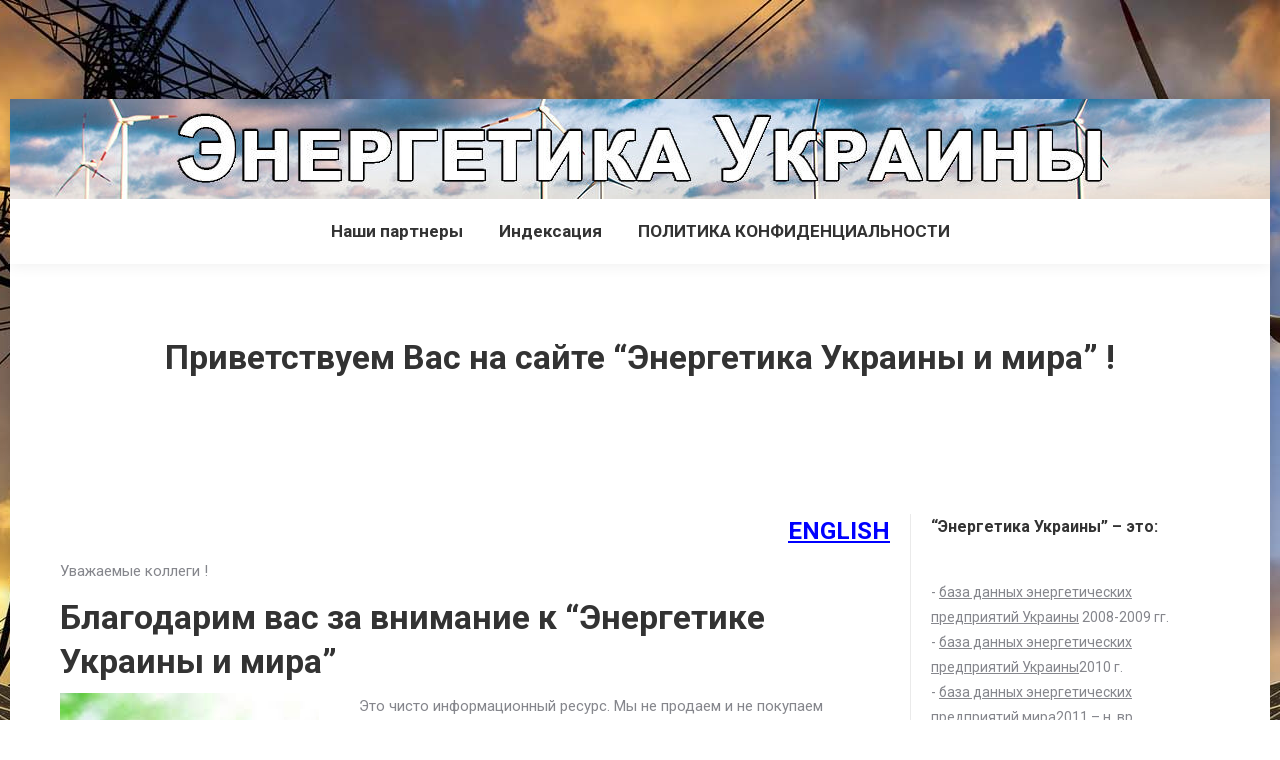

--- FILE ---
content_type: text/html; charset=UTF-8
request_url: https://ukrenergy.dp.ua/page/253
body_size: 35106
content:
<!DOCTYPE html>
<!--[if !(IE 6) | !(IE 7) | !(IE 8)  ]><!-->
<html lang="ru-RU" class="no-js">
<!--<![endif]-->
<head>
	<meta charset="UTF-8" />
		<meta name="viewport" content="width=device-width, initial-scale=1, maximum-scale=1, user-scalable=0">
		<meta name="theme-color" content="#5891e8"/>	<link rel="profile" href="http://gmpg.org/xfn/11" />
	        <script type="text/javascript">
            if (/Android|webOS|iPhone|iPad|iPod|BlackBerry|IEMobile|Opera Mini/i.test(navigator.userAgent)) {
                var originalAddEventListener = EventTarget.prototype.addEventListener,
                    oldWidth = window.innerWidth;

                EventTarget.prototype.addEventListener = function (eventName, eventHandler, useCapture) {
                    if (eventName === "resize") {
                        originalAddEventListener.call(this, eventName, function (event) {
                            if (oldWidth === window.innerWidth) {
                                return;
                            }
                            else if (oldWidth !== window.innerWidth) {
                                oldWidth = window.innerWidth;
                            }
                            if (eventHandler.handleEvent) {
                                eventHandler.handleEvent.call(this, event);
                            }
                            else {
                                eventHandler.call(this, event);
                            };
                        }, useCapture);
                    }
                    else {
                        originalAddEventListener.call(this, eventName, eventHandler, useCapture);
                    };
                };
            };
        </script>
		
<!-- [BEGIN] Metadata added via All-Meta-Tags plugin by Space X-Chimp ( https://www.spacexchimp.com ) -->
<meta name='description' content='Все об энергоносителях и энергетике - новости, цены, анализ, прогноз, статистика.' />
<meta name='keywords' content='энергия,электричество,АЭС,электроэнергетика,атомная энергетика,министерство энергетики,нефть,газ,дизельное топливо,нафтогаз,газпром,торговля газом,гидроэнергетика,облэнерго,альтернативная, энергоресурсы,энергетик,бензин,ГЭС,АЭС,топливо,керосин,атом,электричество,ТЭЦ,ГАЭС,дизель,
энергетика украины,
украина энергетика сейчас,
новости энергетики украины,
новости украины энергетика,
состояние энергетики украины,
министр энергетики украины,
украина без энергетики,
украина энергетика,
энергетика украины сейчас,
энергетика украины новости,
украина энергетика новости,
энергетика украина,
атомная энергетика украины,
министерство энергетики украины,
новости энергетика украины,
энергетика украины сегодня,
энергетика на украине,
карта украины энергетика,
энергетика сегодня украина,
энергетика в украине,
украина энергетика сегодня,
энергетика украина сегодня,
ядерной энергетики украины,
уничтожение энергетики украины,
схема энергетики украины,
энергетики украины,
энергетика украины уничтожена,
крах энергетики украины,
ядерная энергетика украины,
украина сегодня энергетика,
энергетики в украине,
карта энергетики украины,
энергетика украины карта,
энергетика украины книга,
энергетики купить украина,
украина эксперт энергетика,
купить энергетики украина,
структура энергетики украины,
энергетик украина,
состав энергетики украины,
глава энергетики украины,
карта энергетика украины,
объекты энергетики украины,
энергетике в украине,
энергетике украины,
энергетика украины аэс,
энергетик украины,
главный энергетик украины,
энергетика украины удары,
ядерная энергетика украина,
мощность энергетики украины,
день энергетика украина,
энергетика украины 2020,
украина энергетика последние,
украина ядерная энергетика,
энергетик на украине,
украина день энергетика,
украина и энергетика,
энергетик в украине,
энергетика украины мощность,
энергетика украины схема,
украина энергетика атомная,
купить энергетик украина,
атомная энергетика украина,
энергетик купить украина,
украина объекты энергетики,
украина атомная энергетика,
министра энергетики украины,
энергетика украины история,
нефть,
нефть брент,
brent нефть,
курс нефти,
нефть brent,
нефть онлайн,
брент нефть,
фильм нефть,
газпром нефть,
водка нефть,
стоимость нефти,
нефть цена,
нефть фильм,
нефть это,
нефть водка,
цена нефти,
плотность нефти,
нефть инвестинг,
форум нефть,
нефть энергетик,
нефть форум,
курс нефть,
инвестинг нефть,
новости нефть,
энергетик нефть,
котировки нефти,
нефть курс,
баррель нефти,
нефть новости,
состав нефти,
тат нефть,
нефть 2007,
добыча нефти,
бренд нефть,
нефть сериал,
нефть котировки,
сериал нефть,
нефть сегодня,
фьючерс нефть,
график нефти,
котировки нефть,
формула нефти,
сырая нефть,
смотреть нефть,
нефть смотреть,
крекинг нефти,
нефть бай,
новости нефти,
нефть бренд,
месторождение нефти,
нефть форекс,
фракции нефти,
регион нефть,
происхождение нефти,
переработка нефти,
кофе нефть,
фракция нефти,
нефть график,
форекс нефть,
нефть кофе,
график нефть,
нефть регион,
сланцевая нефть,
нефть фьючерс,
сберометр нефть,
день нефти,
нефть дешевеет,
нефть стоимость,
месторождения нефти,
виды нефти,
свойства нефти,
нафталанская нефть,
транспортировка нефти,
туймаада нефть,
вязкость нефти,
природный газ,
сжиженный природный газ,
газ природный цена,
плотность природного газа,
природный газ сша,
природный газ цена,
формула природного газа,
состав газа природного,
плотность газа природного,
фьючерс природный газ,
природный газ формула,
состав природного газа,
природный газ фьючерс,
формула газа природного,
природный газ состав,
природный газ это,
газ природный сжиженный,
одорант природного газа,
свойства природный газ,
газ природный компримированный,
график природный газ,
природный газ график,
газ природный свойства,
свойства газа природного,
компримированный природный газ,
газ природный график,
природный газ свойства,
природный газ форум,
свойства природного газаб,
котировки природного газа,
курс природного газа,
форум природный газ,
применение природного газа,
природный газ применение,
калорийность природного газа,
датчик природного газа,
стоимость газа природного,
новости природный газ,
горение природного газа,
газ природный гост,
природный газ новости,
гост природный газ,
калорийность газа природного,
природный газ гост,
гост газ природный,
стоимость природного газа,
добыча природного газа,
применение газа природного,
запасы природного газа,
месторождение природного газа,
транспортировка природного газа,
переработка природного газа,
природный газ фото,
одоризация природного газа,
природный газ метан,
цена природного газа,
пдк природного газа,
сжижение природного газа,
теплоемкость природного газа,
природные газы,
преимущества природного газа,
метан природный газ,
природный газ запасы,
график природного газа,
природный газ определение,
температура природного газа,
природный газ добыча,
природный газ биржа,
природный газ используется,
нкпрп природного газа,
природный газ характеристика,
природный газ инвестинг,
инвестинг природный газ,
вязкость природного газа,
природный газ плотность,
бензин,
100 бензин,
95 бензин,
калоша бензин,
бензин 95,
бензин галоша,
бензин 100,
стоимость бензина,
галоша бензин,
расчет бензина,
бензин цена,
плотность бензина,
цена бензина,
рассчитать бензин,
бензин калоша,
калькулятор бензина,
расход бензина,
бензин это,
бензин купить,
подорожал бензин,
купить бензин,
арк бензин,
литр бензина,
бензин 98,
бензин арк,
формула бензина,
подорожание бензина,
бензин 92,
98 бензин,
неэтилированный бензин,
бензин подорожал,
92 бензин,
цены бензин,
бензин новости,
виды бензина,
состав бензина,
доставка бензина,
бензин дорожает,
бензин стоимость,
бензин рамштайн,
цвет бензина,
бензин формула,
дорожает бензин,
бензин лукойл,
лукойл бензин,
канистра бензина,
рамштайн бензин,
бензин цены,
новости бензин,
шрифт бензин,
' />
<meta name='keywords' content='энергия,электричество,АЭС,электроэнергетика,атомная энергетика,министерство энергетики,нефть,газ,дизельное топливо,нафтогаз,газпром,торговля газом,
гидроэнергетика,облэнерго,альтернативная, энергоресурсы,энергетик,бензин,ГЭС,АЭС,топливо
энергетика украины,
украина энергетика сейчас,
новости энергетики украины,
новости украины энергетика,
состояние энергетики украины,
министр энергетики украины,
украина без энергетики,
украина энергетика,
энергетика украины сейчас,
энергетика украины новости,
украина энергетика новости,
энергетика украина,
атомная энергетика украины,
министерство энергетики украины,
новости энергетика украины,
энергетика украины сегодня,
энергетика на украине,
карта украины энергетика,
энергетика сегодня украина,
энергетика в украине,
украина энергетика сегодня,
энергетика украина сегодня,
ядерной энергетики украины,
уничтожение энергетики украины,
схема энергетики украины,
энергетики украины,
энергетика украины уничтожена,
крах энергетики украины,
ядерная энергетика украины,
украина сегодня энергетика,
энергетики в украине,
карта энергетики украины,
энергетика украины карта,
энергетика украины книга,
энергетики купить украина,
украина эксперт энергетика,
купить энергетики украина,
структура энергетики украины,
энергетик украина,
состав энергетики украины,
глава энергетики украины,
карта энергетика украины,
объекты энергетики украины,
энергетике в украине,
энергетике украины,
энергетика украины аэс,
энергетик украины,
главный энергетик украины,
энергетика украины удары,
ядерная энергетика украина,
мощность энергетики украины,
день энергетика украина,
энергетика украины 2020,
украина энергетика последние,
украина ядерная энергетика,
энергетик на украине,
украина день энергетика,
украина и энергетика,
энергетик в украине,
энергетика украины мощность,
энергетика украины схема,
украина энергетика атомная,
купить энергетик украина,
атомная энергетика украина,
энергетик купить украина,
украина объекты энергетики,
украина атомная энергетика,
министра энергетики украины,
энергетика украины история,
нефть,
нефть брент,
brent нефть,
курс нефти,
нефть brent,
нефть онлайн,
брент нефть,
фильм нефть,
газпром нефть,
водка нефть,
стоимость нефти,
нефть цена,
нефть фильм,
нефть это,
нефть водка,
цена нефти,
плотность нефти,
нефть инвестинг,
форум нефть,
нефть энергетик,
нефть форум,
курс нефть,
инвестинг нефть,
новости нефть,
энергетик нефть,
котировки нефти,
нефть курс,
баррель нефти,
нефть новости,
состав нефти,
тат нефть,
нефть 2007,
добыча нефти,
бренд нефть,
нефть сериал,
нефть котировки,
сериал нефть,
нефть сегодня,
фьючерс нефть,
график нефти,
котировки нефть,
формула нефти,
сырая нефть,
смотреть нефть,
нефть смотреть,
крекинг нефти,
нефть бай,
новости нефти,
нефть бренд,
месторождение нефти,
нефть форекс,
фракции нефти,
регион нефть,
происхождение нефти,
переработка нефти,
кофе нефть,
фракция нефти,
нефть график,
форекс нефть,
нефть кофе,
график нефть,
нефть регион,
сланцевая нефть,
нефть фьючерс,
сберометр нефть,
день нефти,
нефть дешевеет,
нефть стоимость,
месторождения нефти,
виды нефти,
свойства нефти,
нафталанская нефть,
транспортировка нефти,
туймаада нефть,
вязкость нефти,
природный газ,
сжиженный природный газ,
газ природный цена,
плотность природного газа,
природный газ сша,
природный газ цена,
формула природного газа,
состав газа природного,
плотность газа природного,
фьючерс природный газ,
природный газ формула,
состав природного газа,
природный газ фьючерс,
формула газа природного,
природный газ состав,
природный газ это,
газ природный сжиженный,
одорант природного газа,
свойства природный газ,
газ природный компримированный,
график природный газ,
природный газ график,
газ природный свойства,
свойства газа природного,
компримированный природный газ,
газ природный график,
природный газ свойства,
природный газ форум,
свойства природного газаб,
котировки природного газа,
курс природного газа,
форум природный газ,
применение природного газа,
природный газ применение,
калорийность природного газа,
датчик природного газа,
стоимость газа природного,
новости природный газ,
горение природного газа,
газ природный гост,
природный газ новости,
гост природный газ,
калорийность газа природного,
природный газ гост,
гост газ природный,
стоимость природного газа,
добыча природного газа,
применение газа природного,
запасы природного газа,
месторождение природного газа,
транспортировка природного газа,
переработка природного газа,
природный газ фото,
одоризация природного газа,
природный газ метан,
цена природного газа,
пдк природного газа,
сжижение природного газа,
теплоемкость природного газа,
природные газы,
преимущества природного газа,
метан природный газ,
природный газ запасы,
график природного газа,
природный газ определение,
температура природного газа,
природный газ добыча,
природный газ биржа,
природный газ используется,
нкпрп природного газа,
природный газ характеристика,
природный газ инвестинг,
инвестинг природный газ,
вязкость природного газа,
природный газ плотность,
бензин,
100 бензин,
95 бензин,
калоша бензин,
бензин 95,
бензин галоша,
бензин 100,
стоимость бензина,
галоша бензин,
расчет бензина,
бензин цена,
плотность бензина,
цена бензина,
рассчитать бензин,
бензин калоша,
калькулятор бензина,
расход бензина,
бензин это,
бензин купить,
подорожал бензин,
купить бензин,
арк бензин,
литр бензина,
бензин 98,
бензин арк,
формула бензина,
подорожание бензина,
бензин 92,
98 бензин,
неэтилированный бензин,
бензин подорожал,
92 бензин,
цены бензин,
бензин новости,
виды бензина,
состав бензина,
доставка бензина,
бензин дорожает,
бензин стоимость,
бензин рамштайн,
цвет бензина,
бензин формула,
дорожает бензин,
бензин лукойл,
лукойл бензин,
канистра бензина,
рамштайн бензин,
бензин цены,
новости бензин,
шрифт бензин,
' />
<!-- [END] Metadata added via All-Meta-Tags plugin by Space X-Chimp ( https://www.spacexchimp.com ) -->

<title>Энергетика и энергоресурсы Украины и мира &#8211; Страница 253 &#8211; Все об энергетика и энергоресурсах &#8211; новости, цены, анализ, прогноз, статистика</title>
<meta name='robots' content='max-image-preview:large' />
<link rel='dns-prefetch' href='//fonts.googleapis.com' />
<link rel="alternate" type="application/rss+xml" title="Энергетика и энергоресурсы Украины и мира &raquo; Лента" href="https://ukrenergy.dp.ua/feed" />
<link rel="alternate" type="application/rss+xml" title="Энергетика и энергоресурсы Украины и мира &raquo; Лента комментариев" href="https://ukrenergy.dp.ua/comments/feed" />
<link rel="alternate" title="oEmbed (JSON)" type="application/json+oembed" href="https://ukrenergy.dp.ua/wp-json/oembed/1.0/embed?url=https%3A%2F%2Fukrenergy.dp.ua%2F" />
<link rel="alternate" title="oEmbed (XML)" type="text/xml+oembed" href="https://ukrenergy.dp.ua/wp-json/oembed/1.0/embed?url=https%3A%2F%2Fukrenergy.dp.ua%2F&#038;format=xml" />
<style id='wp-img-auto-sizes-contain-inline-css' type='text/css'>
img:is([sizes=auto i],[sizes^="auto," i]){contain-intrinsic-size:3000px 1500px}
/*# sourceURL=wp-img-auto-sizes-contain-inline-css */
</style>

<style id='wp-emoji-styles-inline-css' type='text/css'>

	img.wp-smiley, img.emoji {
		display: inline !important;
		border: none !important;
		box-shadow: none !important;
		height: 1em !important;
		width: 1em !important;
		margin: 0 0.07em !important;
		vertical-align: -0.1em !important;
		background: none !important;
		padding: 0 !important;
	}
/*# sourceURL=wp-emoji-styles-inline-css */
</style>
<link rel='stylesheet' id='wp-block-library-css' href='https://ukrenergy.dp.ua/wp-includes/css/dist/block-library/style.min.css?ver=6.9' type='text/css' media='all' />
<style id='global-styles-inline-css' type='text/css'>
:root{--wp--preset--aspect-ratio--square: 1;--wp--preset--aspect-ratio--4-3: 4/3;--wp--preset--aspect-ratio--3-4: 3/4;--wp--preset--aspect-ratio--3-2: 3/2;--wp--preset--aspect-ratio--2-3: 2/3;--wp--preset--aspect-ratio--16-9: 16/9;--wp--preset--aspect-ratio--9-16: 9/16;--wp--preset--color--black: #000000;--wp--preset--color--cyan-bluish-gray: #abb8c3;--wp--preset--color--white: #FFF;--wp--preset--color--pale-pink: #f78da7;--wp--preset--color--vivid-red: #cf2e2e;--wp--preset--color--luminous-vivid-orange: #ff6900;--wp--preset--color--luminous-vivid-amber: #fcb900;--wp--preset--color--light-green-cyan: #7bdcb5;--wp--preset--color--vivid-green-cyan: #00d084;--wp--preset--color--pale-cyan-blue: #8ed1fc;--wp--preset--color--vivid-cyan-blue: #0693e3;--wp--preset--color--vivid-purple: #9b51e0;--wp--preset--color--accent: #5891e8;--wp--preset--color--dark-gray: #111;--wp--preset--color--light-gray: #767676;--wp--preset--gradient--vivid-cyan-blue-to-vivid-purple: linear-gradient(135deg,rgb(6,147,227) 0%,rgb(155,81,224) 100%);--wp--preset--gradient--light-green-cyan-to-vivid-green-cyan: linear-gradient(135deg,rgb(122,220,180) 0%,rgb(0,208,130) 100%);--wp--preset--gradient--luminous-vivid-amber-to-luminous-vivid-orange: linear-gradient(135deg,rgb(252,185,0) 0%,rgb(255,105,0) 100%);--wp--preset--gradient--luminous-vivid-orange-to-vivid-red: linear-gradient(135deg,rgb(255,105,0) 0%,rgb(207,46,46) 100%);--wp--preset--gradient--very-light-gray-to-cyan-bluish-gray: linear-gradient(135deg,rgb(238,238,238) 0%,rgb(169,184,195) 100%);--wp--preset--gradient--cool-to-warm-spectrum: linear-gradient(135deg,rgb(74,234,220) 0%,rgb(151,120,209) 20%,rgb(207,42,186) 40%,rgb(238,44,130) 60%,rgb(251,105,98) 80%,rgb(254,248,76) 100%);--wp--preset--gradient--blush-light-purple: linear-gradient(135deg,rgb(255,206,236) 0%,rgb(152,150,240) 100%);--wp--preset--gradient--blush-bordeaux: linear-gradient(135deg,rgb(254,205,165) 0%,rgb(254,45,45) 50%,rgb(107,0,62) 100%);--wp--preset--gradient--luminous-dusk: linear-gradient(135deg,rgb(255,203,112) 0%,rgb(199,81,192) 50%,rgb(65,88,208) 100%);--wp--preset--gradient--pale-ocean: linear-gradient(135deg,rgb(255,245,203) 0%,rgb(182,227,212) 50%,rgb(51,167,181) 100%);--wp--preset--gradient--electric-grass: linear-gradient(135deg,rgb(202,248,128) 0%,rgb(113,206,126) 100%);--wp--preset--gradient--midnight: linear-gradient(135deg,rgb(2,3,129) 0%,rgb(40,116,252) 100%);--wp--preset--font-size--small: 13px;--wp--preset--font-size--medium: 20px;--wp--preset--font-size--large: 36px;--wp--preset--font-size--x-large: 42px;--wp--preset--spacing--20: 0.44rem;--wp--preset--spacing--30: 0.67rem;--wp--preset--spacing--40: 1rem;--wp--preset--spacing--50: 1.5rem;--wp--preset--spacing--60: 2.25rem;--wp--preset--spacing--70: 3.38rem;--wp--preset--spacing--80: 5.06rem;--wp--preset--shadow--natural: 6px 6px 9px rgba(0, 0, 0, 0.2);--wp--preset--shadow--deep: 12px 12px 50px rgba(0, 0, 0, 0.4);--wp--preset--shadow--sharp: 6px 6px 0px rgba(0, 0, 0, 0.2);--wp--preset--shadow--outlined: 6px 6px 0px -3px rgb(255, 255, 255), 6px 6px rgb(0, 0, 0);--wp--preset--shadow--crisp: 6px 6px 0px rgb(0, 0, 0);}:where(.is-layout-flex){gap: 0.5em;}:where(.is-layout-grid){gap: 0.5em;}body .is-layout-flex{display: flex;}.is-layout-flex{flex-wrap: wrap;align-items: center;}.is-layout-flex > :is(*, div){margin: 0;}body .is-layout-grid{display: grid;}.is-layout-grid > :is(*, div){margin: 0;}:where(.wp-block-columns.is-layout-flex){gap: 2em;}:where(.wp-block-columns.is-layout-grid){gap: 2em;}:where(.wp-block-post-template.is-layout-flex){gap: 1.25em;}:where(.wp-block-post-template.is-layout-grid){gap: 1.25em;}.has-black-color{color: var(--wp--preset--color--black) !important;}.has-cyan-bluish-gray-color{color: var(--wp--preset--color--cyan-bluish-gray) !important;}.has-white-color{color: var(--wp--preset--color--white) !important;}.has-pale-pink-color{color: var(--wp--preset--color--pale-pink) !important;}.has-vivid-red-color{color: var(--wp--preset--color--vivid-red) !important;}.has-luminous-vivid-orange-color{color: var(--wp--preset--color--luminous-vivid-orange) !important;}.has-luminous-vivid-amber-color{color: var(--wp--preset--color--luminous-vivid-amber) !important;}.has-light-green-cyan-color{color: var(--wp--preset--color--light-green-cyan) !important;}.has-vivid-green-cyan-color{color: var(--wp--preset--color--vivid-green-cyan) !important;}.has-pale-cyan-blue-color{color: var(--wp--preset--color--pale-cyan-blue) !important;}.has-vivid-cyan-blue-color{color: var(--wp--preset--color--vivid-cyan-blue) !important;}.has-vivid-purple-color{color: var(--wp--preset--color--vivid-purple) !important;}.has-black-background-color{background-color: var(--wp--preset--color--black) !important;}.has-cyan-bluish-gray-background-color{background-color: var(--wp--preset--color--cyan-bluish-gray) !important;}.has-white-background-color{background-color: var(--wp--preset--color--white) !important;}.has-pale-pink-background-color{background-color: var(--wp--preset--color--pale-pink) !important;}.has-vivid-red-background-color{background-color: var(--wp--preset--color--vivid-red) !important;}.has-luminous-vivid-orange-background-color{background-color: var(--wp--preset--color--luminous-vivid-orange) !important;}.has-luminous-vivid-amber-background-color{background-color: var(--wp--preset--color--luminous-vivid-amber) !important;}.has-light-green-cyan-background-color{background-color: var(--wp--preset--color--light-green-cyan) !important;}.has-vivid-green-cyan-background-color{background-color: var(--wp--preset--color--vivid-green-cyan) !important;}.has-pale-cyan-blue-background-color{background-color: var(--wp--preset--color--pale-cyan-blue) !important;}.has-vivid-cyan-blue-background-color{background-color: var(--wp--preset--color--vivid-cyan-blue) !important;}.has-vivid-purple-background-color{background-color: var(--wp--preset--color--vivid-purple) !important;}.has-black-border-color{border-color: var(--wp--preset--color--black) !important;}.has-cyan-bluish-gray-border-color{border-color: var(--wp--preset--color--cyan-bluish-gray) !important;}.has-white-border-color{border-color: var(--wp--preset--color--white) !important;}.has-pale-pink-border-color{border-color: var(--wp--preset--color--pale-pink) !important;}.has-vivid-red-border-color{border-color: var(--wp--preset--color--vivid-red) !important;}.has-luminous-vivid-orange-border-color{border-color: var(--wp--preset--color--luminous-vivid-orange) !important;}.has-luminous-vivid-amber-border-color{border-color: var(--wp--preset--color--luminous-vivid-amber) !important;}.has-light-green-cyan-border-color{border-color: var(--wp--preset--color--light-green-cyan) !important;}.has-vivid-green-cyan-border-color{border-color: var(--wp--preset--color--vivid-green-cyan) !important;}.has-pale-cyan-blue-border-color{border-color: var(--wp--preset--color--pale-cyan-blue) !important;}.has-vivid-cyan-blue-border-color{border-color: var(--wp--preset--color--vivid-cyan-blue) !important;}.has-vivid-purple-border-color{border-color: var(--wp--preset--color--vivid-purple) !important;}.has-vivid-cyan-blue-to-vivid-purple-gradient-background{background: var(--wp--preset--gradient--vivid-cyan-blue-to-vivid-purple) !important;}.has-light-green-cyan-to-vivid-green-cyan-gradient-background{background: var(--wp--preset--gradient--light-green-cyan-to-vivid-green-cyan) !important;}.has-luminous-vivid-amber-to-luminous-vivid-orange-gradient-background{background: var(--wp--preset--gradient--luminous-vivid-amber-to-luminous-vivid-orange) !important;}.has-luminous-vivid-orange-to-vivid-red-gradient-background{background: var(--wp--preset--gradient--luminous-vivid-orange-to-vivid-red) !important;}.has-very-light-gray-to-cyan-bluish-gray-gradient-background{background: var(--wp--preset--gradient--very-light-gray-to-cyan-bluish-gray) !important;}.has-cool-to-warm-spectrum-gradient-background{background: var(--wp--preset--gradient--cool-to-warm-spectrum) !important;}.has-blush-light-purple-gradient-background{background: var(--wp--preset--gradient--blush-light-purple) !important;}.has-blush-bordeaux-gradient-background{background: var(--wp--preset--gradient--blush-bordeaux) !important;}.has-luminous-dusk-gradient-background{background: var(--wp--preset--gradient--luminous-dusk) !important;}.has-pale-ocean-gradient-background{background: var(--wp--preset--gradient--pale-ocean) !important;}.has-electric-grass-gradient-background{background: var(--wp--preset--gradient--electric-grass) !important;}.has-midnight-gradient-background{background: var(--wp--preset--gradient--midnight) !important;}.has-small-font-size{font-size: var(--wp--preset--font-size--small) !important;}.has-medium-font-size{font-size: var(--wp--preset--font-size--medium) !important;}.has-large-font-size{font-size: var(--wp--preset--font-size--large) !important;}.has-x-large-font-size{font-size: var(--wp--preset--font-size--x-large) !important;}
/*# sourceURL=global-styles-inline-css */
</style>

<style id='classic-theme-styles-inline-css' type='text/css'>
/*! This file is auto-generated */
.wp-block-button__link{color:#fff;background-color:#32373c;border-radius:9999px;box-shadow:none;text-decoration:none;padding:calc(.667em + 2px) calc(1.333em + 2px);font-size:1.125em}.wp-block-file__button{background:#32373c;color:#fff;text-decoration:none}
/*# sourceURL=/wp-includes/css/classic-themes.min.css */
</style>
<link rel='stylesheet' id='contact-form-7-css' href='https://ukrenergy.dp.ua/wp-content/plugins/contact-form-7/includes/css/styles.css?ver=6.1.4' type='text/css' media='all' />
<link crossorigin="anonymous" rel='stylesheet' id='dt-web-fonts-css' href='//fonts.googleapis.com/css?family=Roboto%3A400%2C500%2C600%2C700%7CRoboto+Condensed%3A400%2C600%2C700&#038;ver=7.7.7' type='text/css' media='all' />
<link rel='stylesheet' id='dt-main-css' href='https://ukrenergy.dp.ua/wp-content/themes/dt-the7/css/main.min.css?ver=7.7.7' type='text/css' media='all' />
<link rel='stylesheet' id='the7-awesome-fonts-css' href='https://ukrenergy.dp.ua/wp-content/themes/dt-the7/fonts/FontAwesome/css/all.min.css?ver=7.7.7' type='text/css' media='all' />
<link rel='stylesheet' id='the7-awesome-fonts-back-css' href='https://ukrenergy.dp.ua/wp-content/themes/dt-the7/fonts/FontAwesome/back-compat.min.css?ver=7.7.7' type='text/css' media='all' />
<link rel='stylesheet' id='dt-fontello-css' href='https://ukrenergy.dp.ua/wp-content/themes/dt-the7/fonts/fontello/css/fontello.min.css?ver=7.7.7' type='text/css' media='all' />
<link rel='stylesheet' id='dt-custom-css' href='https://ukrenergy.dp.ua/wp-content/uploads/the7-css/custom.css?ver=4ec2b667036a' type='text/css' media='all' />
<link rel='stylesheet' id='dt-media-css' href='https://ukrenergy.dp.ua/wp-content/uploads/the7-css/media.css?ver=4ec2b667036a' type='text/css' media='all' />
<link rel='stylesheet' id='the7-mega-menu-css' href='https://ukrenergy.dp.ua/wp-content/uploads/the7-css/mega-menu.css?ver=4ec2b667036a' type='text/css' media='all' />
<link rel='stylesheet' id='style-css' href='https://ukrenergy.dp.ua/wp-content/themes/dt-the7/style.css?ver=7.7.7' type='text/css' media='all' />
<script type="text/javascript" src="https://ukrenergy.dp.ua/wp-includes/js/jquery/jquery.min.js?ver=3.7.1" id="jquery-core-js"></script>
<script type="text/javascript" src="https://ukrenergy.dp.ua/wp-includes/js/jquery/jquery-migrate.min.js?ver=3.4.1" id="jquery-migrate-js"></script>
<script type="text/javascript" id="dt-above-fold-js-extra">
/* <![CDATA[ */
var dtLocal = {"themeUrl":"https://ukrenergy.dp.ua/wp-content/themes/dt-the7","passText":"\u0414\u043b\u044f \u043f\u0440\u043e\u0441\u043c\u043e\u0442\u0440\u0430 \u044d\u0442\u043e\u0439 \u0437\u0430\u043a\u0440\u044b\u0442\u043e\u0439 \u043f\u0443\u0431\u043b\u0438\u043a\u0430\u0446\u0438\u0438, \u0432\u0432\u0435\u0434\u0438\u0442\u0435 \u043f\u0430\u0440\u043e\u043b\u044c \u043d\u0438\u0436\u0435:","moreButtonText":{"loading":"\u0417\u0430\u0433\u0440\u0443\u0437\u043a\u0430 ...","loadMore":"\u0417\u0430\u0433\u0440\u0443\u0437\u0438\u0442\u044c \u0435\u0449\u0451"},"postID":"67190","ajaxurl":"https://ukrenergy.dp.ua/wp-admin/admin-ajax.php","REST":{"baseUrl":"https://ukrenergy.dp.ua/wp-json/the7/v1","endpoints":{"sendMail":"/send-mail"}},"contactMessages":{"required":"One or more fields have an error. Please check and try again.","terms":"Please accept the privacy policy.","fillTheCaptchaError":"Please, fill the captcha."},"captchaSiteKey":"","ajaxNonce":"d563a2a2ca","pageData":{"type":"page","template":"blog","layout":"list"},"themeSettings":{"smoothScroll":"off","lazyLoading":false,"accentColor":{"mode":"solid","color":"#5891e8"},"desktopHeader":{"height":100},"floatingHeader":{"showAfter":220,"showMenu":true,"height":60,"logo":{"showLogo":true,"html":"","url":"https://ukrenergy.dp.ua/"}},"topLine":{"floatingTopLine":{"logo":{"showLogo":false,"html":""}}},"mobileHeader":{"firstSwitchPoint":1170,"secondSwitchPoint":1070,"firstSwitchPointHeight":60,"secondSwitchPointHeight":60},"stickyMobileHeaderFirstSwitch":{"logo":{"html":""}},"stickyMobileHeaderSecondSwitch":{"logo":{"html":""}},"content":{"textColor":"#85868c","headerColor":"#333333"},"sidebar":{"switchPoint":990},"boxedWidth":"1260px","stripes":{"stripe1":{"textColor":"#787d85","headerColor":"#3b3f4a"},"stripe2":{"textColor":"#8b9199","headerColor":"#ffffff"},"stripe3":{"textColor":"#ffffff","headerColor":"#ffffff"}}}};
var dtShare = {"shareButtonText":{"facebook":"\u041f\u043e\u0434\u0435\u043b\u0438\u0442\u0441\u044f Facebook","twitter":"Tweet","pinterest":"Pin it","linkedin":"\u041f\u043e\u0434\u0435\u043b\u0438\u0442\u0441\u044f Linkedin","whatsapp":"Share on Whatsapp"},"overlayOpacity":"85"};
//# sourceURL=dt-above-fold-js-extra
/* ]]> */
</script>
<script type="text/javascript" src="https://ukrenergy.dp.ua/wp-content/themes/dt-the7/js/above-the-fold.min.js?ver=7.7.7" id="dt-above-fold-js"></script>
<link rel="https://api.w.org/" href="https://ukrenergy.dp.ua/wp-json/" /><link rel="alternate" title="JSON" type="application/json" href="https://ukrenergy.dp.ua/wp-json/wp/v2/pages/67190" /><link rel="EditURI" type="application/rsd+xml" title="RSD" href="https://ukrenergy.dp.ua/xmlrpc.php?rsd" />
<meta name="generator" content="WordPress 6.9" />
<link rel="canonical" href="https://ukrenergy.dp.ua/253" />
<link rel='shortlink' href='https://ukrenergy.dp.ua/' />
<!-- MagenetMonetization V: 1.0.29.3--><!-- MagenetMonetization 1 --><!-- MagenetMonetization 1.1 --><meta property="og:site_name" content="Энергетика и энергоресурсы Украины и мира" />
<meta property="og:title" content="Приветствуем Вас на сайте &#8220;Энергетика Украины и мира&#8221; !" />
<meta property="og:description" content=" ENGLISH Уважаемые коллеги ! Благодарим вас за внимание к &#8220;Энергетике Украины и мира&#8221; Это чисто информационный ресурс. Мы не продаем и не покупаем энергоносители и какое-либо энергетическое оборудование, мы только сводим продавцов и покупателей на нашей странице в Интернете. Вы можете разместить свое сообщение на нашей странице &#8220;Объявления&#8221;  https://ukrenergy.dp.ua/kommercheskie-predlozheniya  совершенно БЕСПЛАТНО. ЧИТАЙТЕ НАС ТАМ, ГДЕ&hellip;" />
<meta property="og:url" content="https://ukrenergy.dp.ua/" />
<meta property="og:type" content="website" />
<!-- Нет версии AMPHTML для этого URL. --><!-- Global site tag (gtag.js) - Google Analytics -->
<script async src="https://www.googletagmanager.com/gtag/js?id=UA-128624433-1"></script>
<script>
  window.dataLayer = window.dataLayer || [];
  function gtag(){dataLayer.push(arguments);}
  gtag('js', new Date());
  gtag('config', 'UA-128624433-1');
</script>
<script type="text/javascript">
<!--
var _acic={dataProvider:10};(function(){var e=document.createElement("script");e.type="text/javascript";e.async=true;e.src="https://www.acint.net/aci.js";var t=document.getElementsByTagName("script")[0];t.parentNode.insertBefore(e,t)})()
//-->
</script>
<meta name="verified-code" content="f5802a8b-e88a-48e8-91ab-282b91d913c3">
<script data-ad-client="ca-pub-2126614445031510" async src="https://pagead2.googlesyndication.com/pagead/js/adsbygoogle.js"></script>
<script src="https://ukrprod.dp.ua/prebid.js"></script>
<script async src="https://pagead2.googlesyndication.com/pagead/js/adsbygoogle.js?client=ca-pub-2126614445031510"
     crossorigin="anonymous"></script>
<script async src="https://pagead2.googlesyndication.com/pagead/js/adsbygoogle.js?client=ca-pub-2126614445031510"
     crossorigin="anonymous"></script>
<ins class="adsbygoogle"
     style="display:inline-block;width:728px;height:90px"
     data-ad-client="ca-pub-2126614445031510"
     data-ad-slot="1119335989"></ins>
<script>
     (adsbygoogle = window.adsbygoogle || []).push({});
</script><style id='the7-custom-inline-css' type='text/css'>
<script async src="https://pagead2.googlesyndication.com/pagead/js/adsbygoogle.js?client=ca-pub-2126614445031510"
     crossorigin="anonymous"></script>
<ins class="adsbygoogle"
     style="display:inline-block;width:728px;height:90px"
     data-ad-client="ca-pub-2126614445031510"
     data-ad-slot="1119335989"></ins>
<script>
     (adsbygoogle = window.adsbygoogle || []).push({});
</script>
</style>
</head>
<body class="home paged wp-singular page-template page-template-template-blog-list page-template-template-blog-list-php page page-id-67190 wp-embed-responsive paged-253 page-paged-253 wp-theme-dt-the7 blog layout-list boxed-layout dt-responsive-on srcset-enabled btn-flat custom-btn-color custom-btn-hover-color phantom-fade phantom-shadow-decoration phantom-custom-logo-on sticky-mobile-header top-header first-switch-logo-left first-switch-menu-right second-switch-logo-left second-switch-menu-right right-mobile-menu layzr-loading-on popup-message-style dt-fa-compatibility the7-ver-7.7.7">
<!-- The7 7.7.7 -->

<div id="page" class="boxed">
	<a class="skip-link screen-reader-text" href="#content">Перейти к содержанию</a>

<div class="masthead classic-header center logo-center full-height full-width shadow-decoration small-mobile-menu-icon dt-parent-menu-clickable show-device-logo show-mobile-logo"  role="banner">

	<div class="top-bar top-bar-empty top-bar-line-hide">
	<div class="top-bar-bg" ></div>
	<div class="mini-widgets left-widgets"></div><div class="mini-widgets right-widgets"></div></div>

	<header class="header-bar">

		<div class="branding">
	<div id="site-title" class="assistive-text">Энергетика и энергоресурсы Украины и мира</div>
	<div id="site-description" class="assistive-text">Все об энергетика и энергоресурсах &#8211; новости, цены, анализ, прогноз, статистика</div>
	<a class="" href="https://ukrenergy.dp.ua/"><img class=" preload-me" src="https://ukrenergy.dp.ua/wp-content/uploads/2019/11/ue_1260x100.jpg" srcset="https://ukrenergy.dp.ua/wp-content/uploads/2019/11/ue_1260x100.jpg 1260w" width="1260" height="100"   sizes="1260px" alt="Энергетика и энергоресурсы Украины и мира" /></a><div class="mini-widgets"></div><div class="mini-widgets"></div></div>

		<nav class="navigation">

			<ul id="primary-menu" class="main-nav underline-decoration upwards-line outside-item-remove-margin" role="navigation"><li class="menu-item menu-item-type-post_type menu-item-object-page menu-item-95333 first"><a href='https://ukrenergy.dp.ua/nashi-partnery' data-level='1'><span class="menu-item-text"><span class="menu-text">Наши партнеры</span></span></a></li> <li class="menu-item menu-item-type-post_type menu-item-object-page menu-item-95330"><a href='https://ukrenergy.dp.ua/indeksacija' data-level='1'><span class="menu-item-text"><span class="menu-text">Индексация</span></span></a></li> <li class="menu-item menu-item-type-post_type menu-item-object-page menu-item-111403"><a href='https://ukrenergy.dp.ua/politika-konfidenczialnosti' data-level='1'><span class="menu-item-text"><span class="menu-text">ПОЛИТИКА КОНФИДЕНЦИАЛЬНОСТИ</span></span></a></li> </ul>
			
		</nav>

	</header>

</div>
<div class='dt-close-mobile-menu-icon'><span></span></div>
<div class='dt-mobile-header'>
	<ul id="mobile-menu" class="mobile-main-nav" role="navigation">
		<li class="menu-item menu-item-type-post_type menu-item-object-page menu-item-95333 first"><a href='https://ukrenergy.dp.ua/nashi-partnery' data-level='1'><span class="menu-item-text"><span class="menu-text">Наши партнеры</span></span></a></li> <li class="menu-item menu-item-type-post_type menu-item-object-page menu-item-95330"><a href='https://ukrenergy.dp.ua/indeksacija' data-level='1'><span class="menu-item-text"><span class="menu-text">Индексация</span></span></a></li> <li class="menu-item menu-item-type-post_type menu-item-object-page menu-item-111403"><a href='https://ukrenergy.dp.ua/politika-konfidenczialnosti' data-level='1'><span class="menu-item-text"><span class="menu-text">ПОЛИТИКА КОНФИДЕНЦИАЛЬНОСТИ</span></span></a></li> 	</ul>
	<div class='mobile-mini-widgets-in-menu'></div>
</div>

		<div class="page-title title-center disabled-bg breadcrumbs-off breadcrumbs-mobile-off page-title-responsive-enabled">
			<div class="wf-wrap">

				<div class="page-title-head hgroup"><h1 >Приветствуем Вас на сайте &#8220;Энергетика Украины и мира&#8221; !</h1></div>			</div>
		</div>

		

<div id="main" class="sidebar-right sidebar-divider-vertical"  >

	
	<div class="main-gradient"></div>
	<div class="wf-wrap">
	<div class="wf-container-main">

	

	<!-- Content -->
	<div id="content" class="content" role="main">

		<div class="page-info"><h3 style="text-align: right;"> <span style="text-decoration: underline;"><span style="color: #0000ff; text-decoration: underline;">ENGLISH</span></span></h3>
<p style="text-align: left;">Уважаемые коллеги !</p>
<h2 style="text-align: left;">Благодарим вас за внимание к &#8220;Энергетике Украины и мира&#8221;</h2>
<div id="attachment_100152" style="width: 269px" class="wp-caption alignleft"><img fetchpriority="high" decoding="async" aria-describedby="caption-attachment-100152" class="size-full wp-image-100152" src="https://ukrenergy.dp.ua/wp-content/uploads/2012/01/en5.jpg" alt="Энергетика Украины и мира" width="259" height="194" /><p id="caption-attachment-100152" class="wp-caption-text">Энергетика Украины и мира</p></div>
<p style="text-align: left;">Это чисто информационный ресурс. Мы не продаем и не покупаем энергоносители и какое-либо энергетическое оборудование, мы только сводим продавцов и покупателей на нашей странице в Интернете.</p>
<p style="text-align: left;">Вы можете разместить свое сообщение на нашей странице &#8220;Объявления&#8221;  <span style="color: #0000ff;"><a style="color: #0000ff;" href="https://ukrenergy.dp.ua/kommercheskie-predlozheniya">https://ukrenergy.dp.ua/kommercheskie-predlozheniya</a></span>  совершенно <span style="color: #ff0000;"><strong>БЕСПЛАТНО</strong></span>.</p>
<h2>ЧИТАЙТЕ НАС ТАМ, ГДЕ УДОБНЕЕ ВАМ:</h2>
<p>META (FACEBOOK)</p>
<p>Энергетика Украины и мира (страница) – <a href="https://www.facebook.com/groups/795309117252634/user/100057354884114/?__cft__%5B0%5D=AZXhPnEKZ0KovV6p-sam-KuyEmofN6ROnb2C41f-E1nXS6aUyzOgcP4MLNO5yaSjzo-xm4f5luxgagGsmQiSuHdeeSdOFiRvMaVLf3KYOhWD2NKjOsYrOxAOIQ8HOQR8V26blla-rfeVOfZTptBY144jQmz3XnvuGrD%20"><strong>https://www.facebook.com/ukrenrgy/</strong></a></p>
<p>Энергетика Украины и мира (группа) – <a href="https://www.facebook.com/groups/795309117252634/?__cft__%5B0%5D=AZXhPnEKZ0KovV6p-sam-KuyEmofN6ROnb2C41f-E1nXS6aUyzOgcP4MLNO5yaSjzo-xm4f5luxgagGsmQiSuHdeeSdOFiRvMaVLf3KYOhWD2NKjOsYrOxAOIQ8HOQR8V26blla-rfeVOfZTptBY144jQmz3XnvuGrDnL3_XsOCztE5WEBWPdqK8%20"><strong>https://www.facebook.com/groups/795309117252634</strong></a></p>
<p>TELEGRAM</p>
<p>Энергетика Украины и мира &#8211; <a href="https://l.facebook.com/l.php?u=https%3A%2F%2Ft.me%2Fenergyukr%3Ffbclid%3DIwZXh0bgNhZW0CMTAAAR2MK-MBWedMexbM1iRVdiYEfVM-EIGXoEDbhJ1MQlwXm2ZlRx_fRLgTCQw_aem_AU1pbDV3FAACLzj46juv38_F8T-338ELo6iAi3sHjHHbo5TvlG9qJugzuIvfWKiVmtgagSUeqW3x3jNuSmk-hGBB&amp;%20">https://t.me/energyukr</a></p>
<p>НАШ САЙТ</p>
<p>Энергетика Украины и мира &#8211; <a href="https://l.facebook.com/l.php?u=https%3A%2F%2Fukrenergy.dp.ua%2F%3Ffbclid%3DIwZXh0bgNhZW0CMTAAAR2PEI7kBiLA_JJpTJryeq-bj0VNDq3D6xhbTyL2wMj9zdqJfj9PVI_3KEQ_aem_AU0Wl-fLpzJ8IOtjGfBay0V-dl_C330BE9DRjFmm8N-I0n5Dim0gSptTF3gv4uiP08Pa0_w4uao37jO_XFI0R4D%20">https://ukrenergy.dp.ua/</a></p>
<p>LINKEDIN</p>
<p>Энергетика Украины и мира &#8211; <a href="https://l.facebook.com/l.php?u=https%3A%2F%2Fwww.linkedin.com%2Fcompany%2F19142774%2F%3Ffbclid%3DIwZXh0bgNhZW0CMTAAAR3sXgUC5BtYEhOQoUTFV4cTVSbENMLKZ1yFobBkYt1jYVexF8eJLiA_844_aem_AU0BTmkryHXl9p3LRbu94Qb-Q_N5N_Hty_RF4_1u7b322D1LJh281Dp-B1lrdq479%20">https://www.linkedin.com/company/19142774/</a></p>
<p>(рассылка &#8211; <a href="https://www.linkedin.com/build-relation/newsletter-follow?entityUrn=6984756858649489408&amp;fbclid=IwZXh0bgNhZW0CMTAAAR19XagTdarAu3xV0KCJNxSUp8fuadEQ2lbdUGHyAyMHoV7Ha87Sw1YwbOs_aem_AU032yX54sZkat-8pcozUwVf8POXl_CyQzKqdyTWeLoILw3BJv13B9g6Ee-hsogon94%20">https://www.linkedin.com/build-relation/newsletter-follow&#8230;</a>)</p>
<p>&nbsp;</p>
</div><div class="articles-list vertical-fancy-style loading-effect-fade-in with-ajax" data-cur-page="253">

	<article class="post project-odd no-img post-105852 type-post status-publish format-standard hentry category-ukraina tag-nak-naftogaz-ukrainy tag-naczionalizacziya-gazovyh-setej tag-oblgazy tag-ooo-operator-gts category-3 bg-on description-off">

		

<div class="blog-content wf-td" style="width: 100%;">

	<h3 class="entry-title"><a href="https://ukrenergy.dp.ua/2023/01/24/ukraina-naczionalizacziya-gazovyh-setej-firtasha-naftogazom-grozit-ubytkami-i-bankrotstvom-operatoru-gts.html" title="Украина: национализация газовых сетей Фирташа &#8220;Нафтогазом&#8221; грозит убытками и банкротством &#8220;Оператору ГТС&#8221;" rel="bookmark">Украина: национализация газовых сетей Фирташа &#8220;Нафтогазом&#8221; грозит убытками и банкротством &#8220;Оператору ГТС&#8221;</a></h3>

	<div class="entry-meta"><span class="category-link"><a href="https://ukrenergy.dp.ua/category/ukraina" >Украина</a></span><a class="author vcard" href="https://ukrenergy.dp.ua/author/admin" title="Все статьи автора Энергетика Украины и мира" rel="author">Автор: <span class="fn">Энергетика Украины и мира</span></a><a href="https://ukrenergy.dp.ua/2023/01/24" title="1:28 пп" class="data-link" rel="bookmark"><time class="entry-date updated" datetime="2023-01-24T13:28:50+02:00">24.01.2023</time></a><a href="https://ukrenergy.dp.ua/2023/01/24/ukraina-naczionalizacziya-gazovyh-setej-firtasha-naftogazom-grozit-ubytkami-i-bankrotstvom-operatoru-gts.html#respond" class="comment-link" >Оставить комментарий</a></div><p>Почему национализация газовых сетей Дмитрия Фирташа по выбранной &#8220;Нафтогазом&#8221; модели грозит 17-миллиардными убытками и банкротством оператора украинской газотранспортной системы? В начале года &#8220;Нафтогаз&#8221; начал финальное наступление на остатки газового бизнеса Дмитрия Фирташа. После того, как госкомпания без особого труда отобрала у компании-поставщика олигарха около 8 млн. клиентов, очередь дошла и до облгазов, распределяющих голубое топливо.&hellip;</p>
<a href="https://ukrenergy.dp.ua/2023/01/24/ukraina-naczionalizacziya-gazovyh-setej-firtasha-naftogazom-grozit-ubytkami-i-bankrotstvom-operatoru-gts.html" class="details more-link" rel="nofollow">Подробнее</a>
</div>
	</article>



	<article class="post project-odd no-img post-105850 type-post status-publish format-standard hentry category-rossiya tag-import-solnechnyh-panelej category-22 bg-on description-off">

		

<div class="blog-content wf-td" style="width: 100%;">

	<h3 class="entry-title"><a href="https://ukrenergy.dp.ua/2023/01/21/rossiya-v-2022-godu-snizila-import-solnechnyh-panelej-iz-kitaya-na-40.html" title="Россия в 2022 году снизила импорт солнечных панелей из Китая на 40%" rel="bookmark">Россия в 2022 году снизила импорт солнечных панелей из Китая на 40%</a></h3>

	<div class="entry-meta"><span class="category-link"><a href="https://ukrenergy.dp.ua/category/rossiya" >Россия</a></span><a class="author vcard" href="https://ukrenergy.dp.ua/author/admin" title="Все статьи автора Энергетика Украины и мира" rel="author">Автор: <span class="fn">Энергетика Украины и мира</span></a><a href="https://ukrenergy.dp.ua/2023/01/21" title="2:01 пп" class="data-link" rel="bookmark"><time class="entry-date updated" datetime="2023-01-21T14:01:44+02:00">21.01.2023</time></a><a href="https://ukrenergy.dp.ua/2023/01/21/rossiya-v-2022-godu-snizila-import-solnechnyh-panelej-iz-kitaya-na-40.html#respond" class="comment-link" >Оставить комментарий</a></div><p>Россия в 2022 г. снизила на 41% в годовом измерении объем импорта солнечных панелей из Китая &#8211; бизнес ставил на паузу покупку солнечных энергоустановок из-за &#8220;сложной экономической ситуации&#8221;. Импорт из Китая упал на 41% и составил 20 МВт. Российский бизнес в прошлом году ставил на паузу покупку солнечных энергоустановок из-за сложной экономической ситуации. Однако начал&hellip;</p>
<a href="https://ukrenergy.dp.ua/2023/01/21/rossiya-v-2022-godu-snizila-import-solnechnyh-panelej-iz-kitaya-na-40.html" class="details more-link" rel="nofollow">Подробнее</a>
</div>
	</article>



	<article class="post project-odd no-img post-105848 type-post status-publish format-standard hentry category-ukraina tag-zaporozhskaya-aes tag-naek-energoatom category-3 bg-on description-off">

		

<div class="blog-content wf-td" style="width: 100%;">

	<h3 class="entry-title"><a href="https://ukrenergy.dp.ua/2023/01/21/ukraina-rossijskie-okkupanty-ne-mogut-pustit-v-rabotu-ni-odnogo-energobloka-zaes-energoatom.html" title="Украина: российские оккупанты не могут пустить в работу ни одного энергоблока ЗАЭС, &#8211; &#8220;Энергоатом&#8221;" rel="bookmark">Украина: российские оккупанты не могут пустить в работу ни одного энергоблока ЗАЭС, &#8211; &#8220;Энергоатом&#8221;</a></h3>

	<div class="entry-meta"><span class="category-link"><a href="https://ukrenergy.dp.ua/category/ukraina" >Украина</a></span><a class="author vcard" href="https://ukrenergy.dp.ua/author/admin" title="Все статьи автора Энергетика Украины и мира" rel="author">Автор: <span class="fn">Энергетика Украины и мира</span></a><a href="https://ukrenergy.dp.ua/2023/01/21" title="1:49 пп" class="data-link" rel="bookmark"><time class="entry-date updated" datetime="2023-01-21T13:49:22+02:00">21.01.2023</time></a><a href="https://ukrenergy.dp.ua/2023/01/21/ukraina-rossijskie-okkupanty-ne-mogut-pustit-v-rabotu-ni-odnogo-energobloka-zaes-energoatom.html#respond" class="comment-link" >Оставить комментарий</a></div><p>Из-за отказа части украинского персонала Запорожской атомной электростанции сотрудничать с оккупантами, а также нехватки собственных кадров россияне не могут ни пустить, ни эксплуатировать энергоблоки станции. Об этом заявили в &#8220;Энергоатоме&#8221;. &#8220;В кадровый дефицит россияне сами себя загнали, заблокировав доступ на станцию почти 1500 украинским работникам ЗАЭС, которые отказались получать российские паспорта и подписывать договор с&hellip;</p>
<a href="https://ukrenergy.dp.ua/2023/01/21/ukraina-rossijskie-okkupanty-ne-mogut-pustit-v-rabotu-ni-odnogo-energobloka-zaes-energoatom.html" class="details more-link" rel="nofollow">Подробнее</a>
</div>
	</article>



	<article class="post project-odd no-img post-105846 type-post status-publish format-standard hentry category-ukraina tag-ukrtransgaz tag-tranzit-gaza category-3 bg-on description-off">

		

<div class="blog-content wf-td" style="width: 100%;">

	<h3 class="entry-title"><a href="https://ukrenergy.dp.ua/2023/01/21/ukraina-ukrtransgaz-gotovit-samuyu-masshtabnuyu-za-50-let-rekonstrukcziyu-magistralnogo-gazoprovoda.html" title="Украина: &#8220;Укртрансгаз&#8221; готовит самую масштабную за 50 лет реконструкцию магистрального газопровода" rel="bookmark">Украина: &#8220;Укртрансгаз&#8221; готовит самую масштабную за 50 лет реконструкцию магистрального газопровода</a></h3>

	<div class="entry-meta"><span class="category-link"><a href="https://ukrenergy.dp.ua/category/ukraina" >Украина</a></span><a class="author vcard" href="https://ukrenergy.dp.ua/author/admin" title="Все статьи автора Энергетика Украины и мира" rel="author">Автор: <span class="fn">Энергетика Украины и мира</span></a><a href="https://ukrenergy.dp.ua/2023/01/21" title="1:41 пп" class="data-link" rel="bookmark"><time class="entry-date updated" datetime="2023-01-21T13:41:18+02:00">21.01.2023</time></a><a href="https://ukrenergy.dp.ua/2023/01/21/ukraina-ukrtransgaz-gotovit-samuyu-masshtabnuyu-za-50-let-rekonstrukcziyu-magistralnogo-gazoprovoda.html#respond" class="comment-link" >Оставить комментарий</a></div><p>&#8220;Укртрансгаз&#8221; обновляет магистральный газопровод, который позволит выбирать и реализовывать технологические режимы работы западноукраинских подземных газохранилищ в новом формате, сообщает пресс-служба компании. Ремонтные работы на газопроводе в компании называют самыми масштабными за полвека эксплуатации газопровода. &#8220;Укртрансгаз&#8221; уже демонтировал около 11 км газопровода, очистил трубы от устаревшей изоляции, провел визуально-оптический и приборный контроль газопровода и обратный монтаж&hellip;</p>
<a href="https://ukrenergy.dp.ua/2023/01/21/ukraina-ukrtransgaz-gotovit-samuyu-masshtabnuyu-za-50-let-rekonstrukcziyu-magistralnogo-gazoprovoda.html" class="details more-link" rel="nofollow">Подробнее</a>
</div>
	</article>



	<article class="post project-odd no-img post-105844 type-post status-publish format-standard hentry category-rossiya tag-antirossijskie-sankcii tag-byudzhet tag-gaz tag-neft category-22 bg-on description-off">

		

<div class="blog-content wf-td" style="width: 100%;">

	<h3 class="entry-title"><a href="https://ukrenergy.dp.ua/2023/01/21/rossiya-minus-160-mln-evro-v-den-neftegazovye-ogranicheniya-sushhestvenno-podedayut-byudzhet.html" title="Россия: минус 160 млн. евро в день &#8211; нефтегазовые ограничения существенно подъедают бюджет" rel="bookmark">Россия: минус 160 млн. евро в день &#8211; нефтегазовые ограничения существенно подъедают бюджет</a></h3>

	<div class="entry-meta"><span class="category-link"><a href="https://ukrenergy.dp.ua/category/rossiya" >Россия</a></span><a class="author vcard" href="https://ukrenergy.dp.ua/author/admin" title="Все статьи автора Энергетика Украины и мира" rel="author">Автор: <span class="fn">Энергетика Украины и мира</span></a><a href="https://ukrenergy.dp.ua/2023/01/21" title="1:38 пп" class="data-link" rel="bookmark"><time class="entry-date updated" datetime="2023-01-21T13:38:55+02:00">21.01.2023</time></a><a href="https://ukrenergy.dp.ua/2023/01/21/rossiya-minus-160-mln-evro-v-den-neftegazovye-ogranicheniya-sushhestvenno-podedayut-byudzhet.html#respond" class="comment-link" >Оставить комментарий</a></div><p>Нефтегазовые ограничения России существенно подъедают ее бюджет, но вряд ли повлияют на способность вести войну. В прошлом году Европа и страны &#8220;Большой семерки&#8221; ввели ряд ограничений на поставки нефти и газа из России. Кремль не устает повторять, что у них все хорошо и все под контролем, а всякие там ограничения на экономику и финансы не&hellip;</p>
<a href="https://ukrenergy.dp.ua/2023/01/21/rossiya-minus-160-mln-evro-v-den-neftegazovye-ogranicheniya-sushhestvenno-podedayut-byudzhet.html" class="details more-link" rel="nofollow">Подробнее</a>
</div>
	</article>



	<article class="post project-odd no-img post-105842 type-post status-publish format-standard hentry category-ukraina tag-nak-naftogaz-ukrainy category-3 bg-on description-off">

		

<div class="blog-content wf-td" style="width: 100%;">

	<h3 class="entry-title"><a href="https://ukrenergy.dp.ua/2023/01/21/ukraina-premialnoe-delo-eksglava-nak-naftogaz-otvetit-za-gazprom.html" title="Украина: премиальное дело &#8211; эксглава НАК &#8220;Нафтогаз&#8221; ответит за &#8220;Газпром&#8221;" rel="bookmark">Украина: премиальное дело &#8211; эксглава НАК &#8220;Нафтогаз&#8221; ответит за &#8220;Газпром&#8221;</a></h3>

	<div class="entry-meta"><span class="category-link"><a href="https://ukrenergy.dp.ua/category/ukraina" >Украина</a></span><a class="author vcard" href="https://ukrenergy.dp.ua/author/admin" title="Все статьи автора Энергетика Украины и мира" rel="author">Автор: <span class="fn">Энергетика Украины и мира</span></a><a href="https://ukrenergy.dp.ua/2023/01/21" title="1:35 пп" class="data-link" rel="bookmark"><time class="entry-date updated" datetime="2023-01-21T13:35:54+02:00">21.01.2023</time></a><a href="https://ukrenergy.dp.ua/2023/01/21/ukraina-premialnoe-delo-eksglava-nak-naftogaz-otvetit-za-gazprom.html#respond" class="comment-link" >Оставить комментарий</a></div><p>Денежные вознаграждения топ-менеджмента &#8220;Нафтогаза&#8221; не в первый раз вызывают скандал. Эксглаве НАК &#8220;Нафтогаз Украины&#8221; Андрею Коболеву сообщили о подозрении в незаконном завладении нескольких сотен миллионов гривен. Речь идет о премии, которую Коболев одержал за победу &#8220;Нафтогаза&#8221; над &#8220;Газпромом&#8221; в Стокгольмском арбитраже. Несмотря на скандальность дела, претензии к бывшему руководителю НАК вызывают вопросы. Премия или растрата&hellip;</p>
<a href="https://ukrenergy.dp.ua/2023/01/21/ukraina-premialnoe-delo-eksglava-nak-naftogaz-otvetit-za-gazprom.html" class="details more-link" rel="nofollow">Подробнее</a>
</div>
	</article>



	<article class="post project-odd no-img post-105831 type-post status-publish format-standard hentry category-ukraina tag-pzs category-3 bg-on description-off">

		

<div class="blog-content wf-td" style="width: 100%;">

	<h3 class="entry-title"><a href="https://ukrenergy.dp.ua/2023/01/21/portativnaya-zaryadnaya-stancziya-kompaktnoe-reshenie-dlya-zaryadki-ustrojstv.html" title="Портативная зарядная станция: компактное решение для зарядки устройств" rel="bookmark">Портативная зарядная станция: компактное решение для зарядки устройств</a></h3>

	<div class="entry-meta"><span class="category-link"><a href="https://ukrenergy.dp.ua/category/ukraina" >Украина</a></span><a class="author vcard" href="https://ukrenergy.dp.ua/author/admin" title="Все статьи автора Энергетика Украины и мира" rel="author">Автор: <span class="fn">Энергетика Украины и мира</span></a><a href="https://ukrenergy.dp.ua/2023/01/21" title="8:44 дп" class="data-link" rel="bookmark"><time class="entry-date updated" datetime="2023-01-21T08:44:47+02:00">21.01.2023</time></a><a href="https://ukrenergy.dp.ua/2023/01/21/portativnaya-zaryadnaya-stancziya-kompaktnoe-reshenie-dlya-zaryadki-ustrojstv.html#respond" class="comment-link" >Оставить комментарий</a></div><p>Популярность запросов про портативную зарядную станцию связано с насущной необходимостью обеспечивать автономное электроснабжение дома, в связи с веерными отключениями света и проблемами с наличием электричества. На рынке эти устройства появились относительно недавно. Самый популярный бренд &#8211; EcoFlow, но позволить себе приобрести устройство этого производителя могут не все желающие, а ожидать поставку часто приходится минимум 2&hellip;</p>
<a href="https://ukrenergy.dp.ua/2023/01/21/portativnaya-zaryadnaya-stancziya-kompaktnoe-reshenie-dlya-zaryadki-ustrojstv.html" class="details more-link" rel="nofollow">Подробнее</a>
</div>
	</article>



	<article class="post project-odd no-img post-105827 type-post status-publish format-standard hentry category-ukraina tag-zelenaya-generaciya tag-atomnaya-energetika category-3 bg-on description-off">

		

<div class="blog-content wf-td" style="width: 100%;">

	<h3 class="entry-title"><a href="https://ukrenergy.dp.ua/2023/01/20/ukraina-prioritetami-poslevoennoj-energetiki-budut-razvitie-atomnoj-zelenoj-generaczii-i-deczentralizacziya-sistemy.html" title="Украина: приоритетами послевоенной энергетики будут развитие атомной, &#8220;зеленой&#8221; генерации и децентрализация системы" rel="bookmark">Украина: приоритетами послевоенной энергетики будут развитие атомной, &#8220;зеленой&#8221; генерации и децентрализация системы</a></h3>

	<div class="entry-meta"><span class="category-link"><a href="https://ukrenergy.dp.ua/category/ukraina" >Украина</a></span><a class="author vcard" href="https://ukrenergy.dp.ua/author/admin" title="Все статьи автора Энергетика Украины и мира" rel="author">Автор: <span class="fn">Энергетика Украины и мира</span></a><a href="https://ukrenergy.dp.ua/2023/01/20" title="12:27 пп" class="data-link" rel="bookmark"><time class="entry-date updated" datetime="2023-01-20T12:27:47+02:00">20.01.2023</time></a><a href="https://ukrenergy.dp.ua/2023/01/20/ukraina-prioritetami-poslevoennoj-energetiki-budut-razvitie-atomnoj-zelenoj-generaczii-i-deczentralizacziya-sistemy.html#respond" class="comment-link" >Оставить комментарий</a></div><p>Развитие энергетики Украины после ее победы над российскими захватчиками будет основываться на развитии атомной и &#8220;зеленой&#8221; генерации и строительстве децентрализированной энергосистемы, сообщил заместитель министра энергетики Украины по европейской интеграции Ярослав Демченков. &#8220;Три основных приоритета развития нашей энергосистемы: более мощное развитие атомной, &#8220;зеленой&#8221; энергетики и строительство децентрализованной энергосистемы. Эти приоритеты будут лежать в основе нашей обновленной&hellip;</p>
<a href="https://ukrenergy.dp.ua/2023/01/20/ukraina-prioritetami-poslevoennoj-energetiki-budut-razvitie-atomnoj-zelenoj-generaczii-i-deczentralizacziya-sistemy.html" class="details more-link" rel="nofollow">Подробнее</a>
</div>
	</article>



	<article class="post project-odd no-img post-105825 type-post status-publish format-standard hentry category-mir tag-lng category-30 bg-on description-off">

		

<div class="blog-content wf-td" style="width: 100%;">

	<h3 class="entry-title"><a href="https://ukrenergy.dp.ua/2023/01/20/mir-rynok-lng-v-2022-godu-kardinalno-izmenilsya-gas-infrastructure-europe.html" title="Мир: рынок LNG в 2022 году кардинально изменился, &#8211; Gas Infrastructure Europe" rel="bookmark">Мир: рынок LNG в 2022 году кардинально изменился, &#8211; Gas Infrastructure Europe</a></h3>

	<div class="entry-meta"><span class="category-link"><a href="https://ukrenergy.dp.ua/category/mir" >Мир</a></span><a class="author vcard" href="https://ukrenergy.dp.ua/author/admin" title="Все статьи автора Энергетика Украины и мира" rel="author">Автор: <span class="fn">Энергетика Украины и мира</span></a><a href="https://ukrenergy.dp.ua/2023/01/20" title="12:14 пп" class="data-link" rel="bookmark"><time class="entry-date updated" datetime="2023-01-20T12:14:41+02:00">20.01.2023</time></a><a href="https://ukrenergy.dp.ua/2023/01/20/mir-rynok-lng-v-2022-godu-kardinalno-izmenilsya-gas-infrastructure-europe.html#respond" class="comment-link" >Оставить комментарий</a></div><p>Расположение сил среди крупнейших импортеров сжиженного природного газа в 2022 году полностью изменилось &#8211; с огромным отрывом во главу угла вырвался Евросоюз как коллективный покупатель. Об этом сообщает Интерфакс-Украина со ссылкой на данные Gas Infrastructure Europe. На втором месте оказалась Япония, а Китай с первого места в 2021 переместился на третье. Евросоюз в 2022 г.&hellip;</p>
<a href="https://ukrenergy.dp.ua/2023/01/20/mir-rynok-lng-v-2022-godu-kardinalno-izmenilsya-gas-infrastructure-europe.html" class="details more-link" rel="nofollow">Подробнее</a>
</div>
	</article>



	<article class="post project-odd no-img post-105822 type-post status-publish format-standard hentry category-franciya tag-zapasy-gaza tag-pxg tag-spg category-70 bg-on description-off">

		

<div class="blog-content wf-td" style="width: 100%;">

	<h3 class="entry-title"><a href="https://ukrenergy.dp.ua/2023/01/19/francziya-zapasy-gaza-v-hranilishhah-dostigli-rekordnogo-urovnya.html" title="Франция: запасы газа в хранилищах достигли рекордного уровня" rel="bookmark">Франция: запасы газа в хранилищах достигли рекордного уровня</a></h3>

	<div class="entry-meta"><span class="category-link"><a href="https://ukrenergy.dp.ua/category/franciya" >Франция</a></span><a class="author vcard" href="https://ukrenergy.dp.ua/author/admin" title="Все статьи автора Энергетика Украины и мира" rel="author">Автор: <span class="fn">Энергетика Украины и мира</span></a><a href="https://ukrenergy.dp.ua/2023/01/19" title="6:11 пп" class="data-link" rel="bookmark"><time class="entry-date updated" datetime="2023-01-19T18:11:14+02:00">19.01.2023</time></a><a href="https://ukrenergy.dp.ua/2023/01/19/francziya-zapasy-gaza-v-hranilishhah-dostigli-rekordnogo-urovnya.html#respond" class="comment-link" >Оставить комментарий</a></div><p>Благодаря сокращению потребления и использования новых цепей поставок запасы газа во Франции находятся на рекордном уровне. Сообщает Le Figaro. Политика диверсификации поставок газа в страну, а также экономия потребителей и бизнеса принесли свои плоды. Как результат, запасы газа во Франции достигли исторически высокого уровня. По состоянию на 15 января страна имела 106 ТВт-ч газа, то есть&hellip;</p>
<a href="https://ukrenergy.dp.ua/2023/01/19/francziya-zapasy-gaza-v-hranilishhah-dostigli-rekordnogo-urovnya.html" class="details more-link" rel="nofollow">Подробнее</a>
</div>
	</article>



	<article class="post project-odd no-img post-105820 type-post status-publish format-standard hentry category-germaniya tag-gaz tag-neft category-203 bg-on description-off">

		

<div class="blog-content wf-td" style="width: 100%;">

	<h3 class="entry-title"><a href="https://ukrenergy.dp.ua/2023/01/19/germaniya-bolshe-ne-zavisit-ot-rossijskih-energonositelej-ministr-finansov.html" title="Германия больше не зависит от российских энергоносителей, &#8211; министр финансов" rel="bookmark">Германия больше не зависит от российских энергоносителей, &#8211; министр финансов</a></h3>

	<div class="entry-meta"><span class="category-link"><a href="https://ukrenergy.dp.ua/category/germaniya" >Германия</a></span><a class="author vcard" href="https://ukrenergy.dp.ua/author/admin" title="Все статьи автора Энергетика Украины и мира" rel="author">Автор: <span class="fn">Энергетика Украины и мира</span></a><a href="https://ukrenergy.dp.ua/2023/01/19" title="6:07 пп" class="data-link" rel="bookmark"><time class="entry-date updated" datetime="2023-01-19T18:07:24+02:00">19.01.2023</time></a><a href="https://ukrenergy.dp.ua/2023/01/19/germaniya-bolshe-ne-zavisit-ot-rossijskih-energonositelej-ministr-finansov.html#respond" class="comment-link" >Оставить комментарий</a></div><p>Немецкий министр финансов Кристиан Линднер заявил, что Германия больше не зависит от российского импорта энергоносителей. Об этом он сказал в интервью BBC. Линднер заявил, что Германия полностью диверсифицировала свою энергетическую инфраструктуру после вторжения России в Украину в прошлом году. После вторжения Россия перекрыла газовые краны в Европу, что привело к опасениям отключения электроэнергии этой зимой.&hellip;</p>
<a href="https://ukrenergy.dp.ua/2023/01/19/germaniya-bolshe-ne-zavisit-ot-rossijskih-energonositelej-ministr-finansov.html" class="details more-link" rel="nofollow">Подробнее</a>
</div>
	</article>



	<article class="post project-odd no-img post-105818 type-post status-publish format-standard hentry category-rossiya tag-antirossijskie-sankcii tag-neft tag-embargo-na-nefteprodukty category-22 bg-on description-off">

		

<div class="blog-content wf-td" style="width: 100%;">

	<h3 class="entry-title"><a href="https://ukrenergy.dp.ua/2023/01/19/rossiya-embargo-na-nefteprodukty-mozhet-udarit-silnee-neftyanyh-ogranichenij-reuters.html" title="Россия: эмбарго на нефтепродукты может ударить сильнее нефтяных ограничений, &#8211; Reuters" rel="bookmark">Россия: эмбарго на нефтепродукты может ударить сильнее нефтяных ограничений, &#8211; Reuters</a></h3>

	<div class="entry-meta"><span class="category-link"><a href="https://ukrenergy.dp.ua/category/rossiya" >Россия</a></span><a class="author vcard" href="https://ukrenergy.dp.ua/author/admin" title="Все статьи автора Энергетика Украины и мира" rel="author">Автор: <span class="fn">Энергетика Украины и мира</span></a><a href="https://ukrenergy.dp.ua/2023/01/19" title="5:44 пп" class="data-link" rel="bookmark"><time class="entry-date updated" datetime="2023-01-19T17:44:24+02:00">19.01.2023</time></a><a href="https://ukrenergy.dp.ua/2023/01/19/rossiya-embargo-na-nefteprodukty-mozhet-udarit-silnee-neftyanyh-ogranichenij-reuters.html#respond" class="comment-link" >Оставить комментарий</a></div><p>Эмбарго на нефтепродукты из России, которое с 5 февраля вводит ЕС, может ударить по ней даже сильнее нефтяных ограничений, пишет Reuters со ссылкой на высокопоставленного российского чиновника. Он сказал, что в России прогнозируют уменьшение объемов переработки нефти на 15% из-за санкций. В 2022 г. производство нефтепродуктов в России увеличилось почти на 3% до 272 млн.&hellip;</p>
<a href="https://ukrenergy.dp.ua/2023/01/19/rossiya-embargo-na-nefteprodukty-mozhet-udarit-silnee-neftyanyh-ogranichenij-reuters.html" class="details more-link" rel="nofollow">Подробнее</a>
</div>
	</article>

</div><div class="paginator with-ajax" role="navigation"><a href="https://ukrenergy.dp.ua/page/252?utm_campaign=30311784&#038;utm_content=84534813_wszbxb&#038;utm_medium=vdo.cpm" class="page-numbers nav-prev" data-page-num="252" ><i class="dt-icon-the7-arrow-0-42" aria-hidden="true"></i></a><a href="https://ukrenergy.dp.ua/?utm_campaign=30311784&#038;utm_content=84534813_wszbxb&#038;utm_medium=vdo.cpm" class="page-numbers " data-page-num="1">1</a><div style="display: none;"><a href="https://ukrenergy.dp.ua/page/2?utm_campaign=30311784&#038;utm_content=84534813_wszbxb&#038;utm_medium=vdo.cpm" class="page-numbers " data-page-num="2">2</a><a href="https://ukrenergy.dp.ua/page/3?utm_campaign=30311784&#038;utm_content=84534813_wszbxb&#038;utm_medium=vdo.cpm" class="page-numbers " data-page-num="3">3</a><a href="https://ukrenergy.dp.ua/page/4?utm_campaign=30311784&#038;utm_content=84534813_wszbxb&#038;utm_medium=vdo.cpm" class="page-numbers " data-page-num="4">4</a><a href="https://ukrenergy.dp.ua/page/5?utm_campaign=30311784&#038;utm_content=84534813_wszbxb&#038;utm_medium=vdo.cpm" class="page-numbers " data-page-num="5">5</a><a href="https://ukrenergy.dp.ua/page/6?utm_campaign=30311784&#038;utm_content=84534813_wszbxb&#038;utm_medium=vdo.cpm" class="page-numbers " data-page-num="6">6</a><a href="https://ukrenergy.dp.ua/page/7?utm_campaign=30311784&#038;utm_content=84534813_wszbxb&#038;utm_medium=vdo.cpm" class="page-numbers " data-page-num="7">7</a><a href="https://ukrenergy.dp.ua/page/8?utm_campaign=30311784&#038;utm_content=84534813_wszbxb&#038;utm_medium=vdo.cpm" class="page-numbers " data-page-num="8">8</a><a href="https://ukrenergy.dp.ua/page/9?utm_campaign=30311784&#038;utm_content=84534813_wszbxb&#038;utm_medium=vdo.cpm" class="page-numbers " data-page-num="9">9</a><a href="https://ukrenergy.dp.ua/page/10?utm_campaign=30311784&#038;utm_content=84534813_wszbxb&#038;utm_medium=vdo.cpm" class="page-numbers " data-page-num="10">10</a><a href="https://ukrenergy.dp.ua/page/11?utm_campaign=30311784&#038;utm_content=84534813_wszbxb&#038;utm_medium=vdo.cpm" class="page-numbers " data-page-num="11">11</a><a href="https://ukrenergy.dp.ua/page/12?utm_campaign=30311784&#038;utm_content=84534813_wszbxb&#038;utm_medium=vdo.cpm" class="page-numbers " data-page-num="12">12</a><a href="https://ukrenergy.dp.ua/page/13?utm_campaign=30311784&#038;utm_content=84534813_wszbxb&#038;utm_medium=vdo.cpm" class="page-numbers " data-page-num="13">13</a><a href="https://ukrenergy.dp.ua/page/14?utm_campaign=30311784&#038;utm_content=84534813_wszbxb&#038;utm_medium=vdo.cpm" class="page-numbers " data-page-num="14">14</a><a href="https://ukrenergy.dp.ua/page/15?utm_campaign=30311784&#038;utm_content=84534813_wszbxb&#038;utm_medium=vdo.cpm" class="page-numbers " data-page-num="15">15</a><a href="https://ukrenergy.dp.ua/page/16?utm_campaign=30311784&#038;utm_content=84534813_wszbxb&#038;utm_medium=vdo.cpm" class="page-numbers " data-page-num="16">16</a><a href="https://ukrenergy.dp.ua/page/17?utm_campaign=30311784&#038;utm_content=84534813_wszbxb&#038;utm_medium=vdo.cpm" class="page-numbers " data-page-num="17">17</a><a href="https://ukrenergy.dp.ua/page/18?utm_campaign=30311784&#038;utm_content=84534813_wszbxb&#038;utm_medium=vdo.cpm" class="page-numbers " data-page-num="18">18</a><a href="https://ukrenergy.dp.ua/page/19?utm_campaign=30311784&#038;utm_content=84534813_wszbxb&#038;utm_medium=vdo.cpm" class="page-numbers " data-page-num="19">19</a><a href="https://ukrenergy.dp.ua/page/20?utm_campaign=30311784&#038;utm_content=84534813_wszbxb&#038;utm_medium=vdo.cpm" class="page-numbers " data-page-num="20">20</a><a href="https://ukrenergy.dp.ua/page/21?utm_campaign=30311784&#038;utm_content=84534813_wszbxb&#038;utm_medium=vdo.cpm" class="page-numbers " data-page-num="21">21</a><a href="https://ukrenergy.dp.ua/page/22?utm_campaign=30311784&#038;utm_content=84534813_wszbxb&#038;utm_medium=vdo.cpm" class="page-numbers " data-page-num="22">22</a><a href="https://ukrenergy.dp.ua/page/23?utm_campaign=30311784&#038;utm_content=84534813_wszbxb&#038;utm_medium=vdo.cpm" class="page-numbers " data-page-num="23">23</a><a href="https://ukrenergy.dp.ua/page/24?utm_campaign=30311784&#038;utm_content=84534813_wszbxb&#038;utm_medium=vdo.cpm" class="page-numbers " data-page-num="24">24</a><a href="https://ukrenergy.dp.ua/page/25?utm_campaign=30311784&#038;utm_content=84534813_wszbxb&#038;utm_medium=vdo.cpm" class="page-numbers " data-page-num="25">25</a><a href="https://ukrenergy.dp.ua/page/26?utm_campaign=30311784&#038;utm_content=84534813_wszbxb&#038;utm_medium=vdo.cpm" class="page-numbers " data-page-num="26">26</a><a href="https://ukrenergy.dp.ua/page/27?utm_campaign=30311784&#038;utm_content=84534813_wszbxb&#038;utm_medium=vdo.cpm" class="page-numbers " data-page-num="27">27</a><a href="https://ukrenergy.dp.ua/page/28?utm_campaign=30311784&#038;utm_content=84534813_wszbxb&#038;utm_medium=vdo.cpm" class="page-numbers " data-page-num="28">28</a><a href="https://ukrenergy.dp.ua/page/29?utm_campaign=30311784&#038;utm_content=84534813_wszbxb&#038;utm_medium=vdo.cpm" class="page-numbers " data-page-num="29">29</a><a href="https://ukrenergy.dp.ua/page/30?utm_campaign=30311784&#038;utm_content=84534813_wszbxb&#038;utm_medium=vdo.cpm" class="page-numbers " data-page-num="30">30</a><a href="https://ukrenergy.dp.ua/page/31?utm_campaign=30311784&#038;utm_content=84534813_wszbxb&#038;utm_medium=vdo.cpm" class="page-numbers " data-page-num="31">31</a><a href="https://ukrenergy.dp.ua/page/32?utm_campaign=30311784&#038;utm_content=84534813_wszbxb&#038;utm_medium=vdo.cpm" class="page-numbers " data-page-num="32">32</a><a href="https://ukrenergy.dp.ua/page/33?utm_campaign=30311784&#038;utm_content=84534813_wszbxb&#038;utm_medium=vdo.cpm" class="page-numbers " data-page-num="33">33</a><a href="https://ukrenergy.dp.ua/page/34?utm_campaign=30311784&#038;utm_content=84534813_wszbxb&#038;utm_medium=vdo.cpm" class="page-numbers " data-page-num="34">34</a><a href="https://ukrenergy.dp.ua/page/35?utm_campaign=30311784&#038;utm_content=84534813_wszbxb&#038;utm_medium=vdo.cpm" class="page-numbers " data-page-num="35">35</a><a href="https://ukrenergy.dp.ua/page/36?utm_campaign=30311784&#038;utm_content=84534813_wszbxb&#038;utm_medium=vdo.cpm" class="page-numbers " data-page-num="36">36</a><a href="https://ukrenergy.dp.ua/page/37?utm_campaign=30311784&#038;utm_content=84534813_wszbxb&#038;utm_medium=vdo.cpm" class="page-numbers " data-page-num="37">37</a><a href="https://ukrenergy.dp.ua/page/38?utm_campaign=30311784&#038;utm_content=84534813_wszbxb&#038;utm_medium=vdo.cpm" class="page-numbers " data-page-num="38">38</a><a href="https://ukrenergy.dp.ua/page/39?utm_campaign=30311784&#038;utm_content=84534813_wszbxb&#038;utm_medium=vdo.cpm" class="page-numbers " data-page-num="39">39</a><a href="https://ukrenergy.dp.ua/page/40?utm_campaign=30311784&#038;utm_content=84534813_wszbxb&#038;utm_medium=vdo.cpm" class="page-numbers " data-page-num="40">40</a><a href="https://ukrenergy.dp.ua/page/41?utm_campaign=30311784&#038;utm_content=84534813_wszbxb&#038;utm_medium=vdo.cpm" class="page-numbers " data-page-num="41">41</a><a href="https://ukrenergy.dp.ua/page/42?utm_campaign=30311784&#038;utm_content=84534813_wszbxb&#038;utm_medium=vdo.cpm" class="page-numbers " data-page-num="42">42</a><a href="https://ukrenergy.dp.ua/page/43?utm_campaign=30311784&#038;utm_content=84534813_wszbxb&#038;utm_medium=vdo.cpm" class="page-numbers " data-page-num="43">43</a><a href="https://ukrenergy.dp.ua/page/44?utm_campaign=30311784&#038;utm_content=84534813_wszbxb&#038;utm_medium=vdo.cpm" class="page-numbers " data-page-num="44">44</a><a href="https://ukrenergy.dp.ua/page/45?utm_campaign=30311784&#038;utm_content=84534813_wszbxb&#038;utm_medium=vdo.cpm" class="page-numbers " data-page-num="45">45</a><a href="https://ukrenergy.dp.ua/page/46?utm_campaign=30311784&#038;utm_content=84534813_wszbxb&#038;utm_medium=vdo.cpm" class="page-numbers " data-page-num="46">46</a><a href="https://ukrenergy.dp.ua/page/47?utm_campaign=30311784&#038;utm_content=84534813_wszbxb&#038;utm_medium=vdo.cpm" class="page-numbers " data-page-num="47">47</a><a href="https://ukrenergy.dp.ua/page/48?utm_campaign=30311784&#038;utm_content=84534813_wszbxb&#038;utm_medium=vdo.cpm" class="page-numbers " data-page-num="48">48</a><a href="https://ukrenergy.dp.ua/page/49?utm_campaign=30311784&#038;utm_content=84534813_wszbxb&#038;utm_medium=vdo.cpm" class="page-numbers " data-page-num="49">49</a><a href="https://ukrenergy.dp.ua/page/50?utm_campaign=30311784&#038;utm_content=84534813_wszbxb&#038;utm_medium=vdo.cpm" class="page-numbers " data-page-num="50">50</a><a href="https://ukrenergy.dp.ua/page/51?utm_campaign=30311784&#038;utm_content=84534813_wszbxb&#038;utm_medium=vdo.cpm" class="page-numbers " data-page-num="51">51</a><a href="https://ukrenergy.dp.ua/page/52?utm_campaign=30311784&#038;utm_content=84534813_wszbxb&#038;utm_medium=vdo.cpm" class="page-numbers " data-page-num="52">52</a><a href="https://ukrenergy.dp.ua/page/53?utm_campaign=30311784&#038;utm_content=84534813_wszbxb&#038;utm_medium=vdo.cpm" class="page-numbers " data-page-num="53">53</a><a href="https://ukrenergy.dp.ua/page/54?utm_campaign=30311784&#038;utm_content=84534813_wszbxb&#038;utm_medium=vdo.cpm" class="page-numbers " data-page-num="54">54</a><a href="https://ukrenergy.dp.ua/page/55?utm_campaign=30311784&#038;utm_content=84534813_wszbxb&#038;utm_medium=vdo.cpm" class="page-numbers " data-page-num="55">55</a><a href="https://ukrenergy.dp.ua/page/56?utm_campaign=30311784&#038;utm_content=84534813_wszbxb&#038;utm_medium=vdo.cpm" class="page-numbers " data-page-num="56">56</a><a href="https://ukrenergy.dp.ua/page/57?utm_campaign=30311784&#038;utm_content=84534813_wszbxb&#038;utm_medium=vdo.cpm" class="page-numbers " data-page-num="57">57</a><a href="https://ukrenergy.dp.ua/page/58?utm_campaign=30311784&#038;utm_content=84534813_wszbxb&#038;utm_medium=vdo.cpm" class="page-numbers " data-page-num="58">58</a><a href="https://ukrenergy.dp.ua/page/59?utm_campaign=30311784&#038;utm_content=84534813_wszbxb&#038;utm_medium=vdo.cpm" class="page-numbers " data-page-num="59">59</a><a href="https://ukrenergy.dp.ua/page/60?utm_campaign=30311784&#038;utm_content=84534813_wszbxb&#038;utm_medium=vdo.cpm" class="page-numbers " data-page-num="60">60</a><a href="https://ukrenergy.dp.ua/page/61?utm_campaign=30311784&#038;utm_content=84534813_wszbxb&#038;utm_medium=vdo.cpm" class="page-numbers " data-page-num="61">61</a><a href="https://ukrenergy.dp.ua/page/62?utm_campaign=30311784&#038;utm_content=84534813_wszbxb&#038;utm_medium=vdo.cpm" class="page-numbers " data-page-num="62">62</a><a href="https://ukrenergy.dp.ua/page/63?utm_campaign=30311784&#038;utm_content=84534813_wszbxb&#038;utm_medium=vdo.cpm" class="page-numbers " data-page-num="63">63</a><a href="https://ukrenergy.dp.ua/page/64?utm_campaign=30311784&#038;utm_content=84534813_wszbxb&#038;utm_medium=vdo.cpm" class="page-numbers " data-page-num="64">64</a><a href="https://ukrenergy.dp.ua/page/65?utm_campaign=30311784&#038;utm_content=84534813_wszbxb&#038;utm_medium=vdo.cpm" class="page-numbers " data-page-num="65">65</a><a href="https://ukrenergy.dp.ua/page/66?utm_campaign=30311784&#038;utm_content=84534813_wszbxb&#038;utm_medium=vdo.cpm" class="page-numbers " data-page-num="66">66</a><a href="https://ukrenergy.dp.ua/page/67?utm_campaign=30311784&#038;utm_content=84534813_wszbxb&#038;utm_medium=vdo.cpm" class="page-numbers " data-page-num="67">67</a><a href="https://ukrenergy.dp.ua/page/68?utm_campaign=30311784&#038;utm_content=84534813_wszbxb&#038;utm_medium=vdo.cpm" class="page-numbers " data-page-num="68">68</a><a href="https://ukrenergy.dp.ua/page/69?utm_campaign=30311784&#038;utm_content=84534813_wszbxb&#038;utm_medium=vdo.cpm" class="page-numbers " data-page-num="69">69</a><a href="https://ukrenergy.dp.ua/page/70?utm_campaign=30311784&#038;utm_content=84534813_wszbxb&#038;utm_medium=vdo.cpm" class="page-numbers " data-page-num="70">70</a><a href="https://ukrenergy.dp.ua/page/71?utm_campaign=30311784&#038;utm_content=84534813_wszbxb&#038;utm_medium=vdo.cpm" class="page-numbers " data-page-num="71">71</a><a href="https://ukrenergy.dp.ua/page/72?utm_campaign=30311784&#038;utm_content=84534813_wszbxb&#038;utm_medium=vdo.cpm" class="page-numbers " data-page-num="72">72</a><a href="https://ukrenergy.dp.ua/page/73?utm_campaign=30311784&#038;utm_content=84534813_wszbxb&#038;utm_medium=vdo.cpm" class="page-numbers " data-page-num="73">73</a><a href="https://ukrenergy.dp.ua/page/74?utm_campaign=30311784&#038;utm_content=84534813_wszbxb&#038;utm_medium=vdo.cpm" class="page-numbers " data-page-num="74">74</a><a href="https://ukrenergy.dp.ua/page/75?utm_campaign=30311784&#038;utm_content=84534813_wszbxb&#038;utm_medium=vdo.cpm" class="page-numbers " data-page-num="75">75</a><a href="https://ukrenergy.dp.ua/page/76?utm_campaign=30311784&#038;utm_content=84534813_wszbxb&#038;utm_medium=vdo.cpm" class="page-numbers " data-page-num="76">76</a><a href="https://ukrenergy.dp.ua/page/77?utm_campaign=30311784&#038;utm_content=84534813_wszbxb&#038;utm_medium=vdo.cpm" class="page-numbers " data-page-num="77">77</a><a href="https://ukrenergy.dp.ua/page/78?utm_campaign=30311784&#038;utm_content=84534813_wszbxb&#038;utm_medium=vdo.cpm" class="page-numbers " data-page-num="78">78</a><a href="https://ukrenergy.dp.ua/page/79?utm_campaign=30311784&#038;utm_content=84534813_wszbxb&#038;utm_medium=vdo.cpm" class="page-numbers " data-page-num="79">79</a><a href="https://ukrenergy.dp.ua/page/80?utm_campaign=30311784&#038;utm_content=84534813_wszbxb&#038;utm_medium=vdo.cpm" class="page-numbers " data-page-num="80">80</a><a href="https://ukrenergy.dp.ua/page/81?utm_campaign=30311784&#038;utm_content=84534813_wszbxb&#038;utm_medium=vdo.cpm" class="page-numbers " data-page-num="81">81</a><a href="https://ukrenergy.dp.ua/page/82?utm_campaign=30311784&#038;utm_content=84534813_wszbxb&#038;utm_medium=vdo.cpm" class="page-numbers " data-page-num="82">82</a><a href="https://ukrenergy.dp.ua/page/83?utm_campaign=30311784&#038;utm_content=84534813_wszbxb&#038;utm_medium=vdo.cpm" class="page-numbers " data-page-num="83">83</a><a href="https://ukrenergy.dp.ua/page/84?utm_campaign=30311784&#038;utm_content=84534813_wszbxb&#038;utm_medium=vdo.cpm" class="page-numbers " data-page-num="84">84</a><a href="https://ukrenergy.dp.ua/page/85?utm_campaign=30311784&#038;utm_content=84534813_wszbxb&#038;utm_medium=vdo.cpm" class="page-numbers " data-page-num="85">85</a><a href="https://ukrenergy.dp.ua/page/86?utm_campaign=30311784&#038;utm_content=84534813_wszbxb&#038;utm_medium=vdo.cpm" class="page-numbers " data-page-num="86">86</a><a href="https://ukrenergy.dp.ua/page/87?utm_campaign=30311784&#038;utm_content=84534813_wszbxb&#038;utm_medium=vdo.cpm" class="page-numbers " data-page-num="87">87</a><a href="https://ukrenergy.dp.ua/page/88?utm_campaign=30311784&#038;utm_content=84534813_wszbxb&#038;utm_medium=vdo.cpm" class="page-numbers " data-page-num="88">88</a><a href="https://ukrenergy.dp.ua/page/89?utm_campaign=30311784&#038;utm_content=84534813_wszbxb&#038;utm_medium=vdo.cpm" class="page-numbers " data-page-num="89">89</a><a href="https://ukrenergy.dp.ua/page/90?utm_campaign=30311784&#038;utm_content=84534813_wszbxb&#038;utm_medium=vdo.cpm" class="page-numbers " data-page-num="90">90</a><a href="https://ukrenergy.dp.ua/page/91?utm_campaign=30311784&#038;utm_content=84534813_wszbxb&#038;utm_medium=vdo.cpm" class="page-numbers " data-page-num="91">91</a><a href="https://ukrenergy.dp.ua/page/92?utm_campaign=30311784&#038;utm_content=84534813_wszbxb&#038;utm_medium=vdo.cpm" class="page-numbers " data-page-num="92">92</a><a href="https://ukrenergy.dp.ua/page/93?utm_campaign=30311784&#038;utm_content=84534813_wszbxb&#038;utm_medium=vdo.cpm" class="page-numbers " data-page-num="93">93</a><a href="https://ukrenergy.dp.ua/page/94?utm_campaign=30311784&#038;utm_content=84534813_wszbxb&#038;utm_medium=vdo.cpm" class="page-numbers " data-page-num="94">94</a><a href="https://ukrenergy.dp.ua/page/95?utm_campaign=30311784&#038;utm_content=84534813_wszbxb&#038;utm_medium=vdo.cpm" class="page-numbers " data-page-num="95">95</a><a href="https://ukrenergy.dp.ua/page/96?utm_campaign=30311784&#038;utm_content=84534813_wszbxb&#038;utm_medium=vdo.cpm" class="page-numbers " data-page-num="96">96</a><a href="https://ukrenergy.dp.ua/page/97?utm_campaign=30311784&#038;utm_content=84534813_wszbxb&#038;utm_medium=vdo.cpm" class="page-numbers " data-page-num="97">97</a><a href="https://ukrenergy.dp.ua/page/98?utm_campaign=30311784&#038;utm_content=84534813_wszbxb&#038;utm_medium=vdo.cpm" class="page-numbers " data-page-num="98">98</a><a href="https://ukrenergy.dp.ua/page/99?utm_campaign=30311784&#038;utm_content=84534813_wszbxb&#038;utm_medium=vdo.cpm" class="page-numbers " data-page-num="99">99</a><a href="https://ukrenergy.dp.ua/page/100?utm_campaign=30311784&#038;utm_content=84534813_wszbxb&#038;utm_medium=vdo.cpm" class="page-numbers " data-page-num="100">100</a><a href="https://ukrenergy.dp.ua/page/101?utm_campaign=30311784&#038;utm_content=84534813_wszbxb&#038;utm_medium=vdo.cpm" class="page-numbers " data-page-num="101">101</a><a href="https://ukrenergy.dp.ua/page/102?utm_campaign=30311784&#038;utm_content=84534813_wszbxb&#038;utm_medium=vdo.cpm" class="page-numbers " data-page-num="102">102</a><a href="https://ukrenergy.dp.ua/page/103?utm_campaign=30311784&#038;utm_content=84534813_wszbxb&#038;utm_medium=vdo.cpm" class="page-numbers " data-page-num="103">103</a><a href="https://ukrenergy.dp.ua/page/104?utm_campaign=30311784&#038;utm_content=84534813_wszbxb&#038;utm_medium=vdo.cpm" class="page-numbers " data-page-num="104">104</a><a href="https://ukrenergy.dp.ua/page/105?utm_campaign=30311784&#038;utm_content=84534813_wszbxb&#038;utm_medium=vdo.cpm" class="page-numbers " data-page-num="105">105</a><a href="https://ukrenergy.dp.ua/page/106?utm_campaign=30311784&#038;utm_content=84534813_wszbxb&#038;utm_medium=vdo.cpm" class="page-numbers " data-page-num="106">106</a><a href="https://ukrenergy.dp.ua/page/107?utm_campaign=30311784&#038;utm_content=84534813_wszbxb&#038;utm_medium=vdo.cpm" class="page-numbers " data-page-num="107">107</a><a href="https://ukrenergy.dp.ua/page/108?utm_campaign=30311784&#038;utm_content=84534813_wszbxb&#038;utm_medium=vdo.cpm" class="page-numbers " data-page-num="108">108</a><a href="https://ukrenergy.dp.ua/page/109?utm_campaign=30311784&#038;utm_content=84534813_wszbxb&#038;utm_medium=vdo.cpm" class="page-numbers " data-page-num="109">109</a><a href="https://ukrenergy.dp.ua/page/110?utm_campaign=30311784&#038;utm_content=84534813_wszbxb&#038;utm_medium=vdo.cpm" class="page-numbers " data-page-num="110">110</a><a href="https://ukrenergy.dp.ua/page/111?utm_campaign=30311784&#038;utm_content=84534813_wszbxb&#038;utm_medium=vdo.cpm" class="page-numbers " data-page-num="111">111</a><a href="https://ukrenergy.dp.ua/page/112?utm_campaign=30311784&#038;utm_content=84534813_wszbxb&#038;utm_medium=vdo.cpm" class="page-numbers " data-page-num="112">112</a><a href="https://ukrenergy.dp.ua/page/113?utm_campaign=30311784&#038;utm_content=84534813_wszbxb&#038;utm_medium=vdo.cpm" class="page-numbers " data-page-num="113">113</a><a href="https://ukrenergy.dp.ua/page/114?utm_campaign=30311784&#038;utm_content=84534813_wszbxb&#038;utm_medium=vdo.cpm" class="page-numbers " data-page-num="114">114</a><a href="https://ukrenergy.dp.ua/page/115?utm_campaign=30311784&#038;utm_content=84534813_wszbxb&#038;utm_medium=vdo.cpm" class="page-numbers " data-page-num="115">115</a><a href="https://ukrenergy.dp.ua/page/116?utm_campaign=30311784&#038;utm_content=84534813_wszbxb&#038;utm_medium=vdo.cpm" class="page-numbers " data-page-num="116">116</a><a href="https://ukrenergy.dp.ua/page/117?utm_campaign=30311784&#038;utm_content=84534813_wszbxb&#038;utm_medium=vdo.cpm" class="page-numbers " data-page-num="117">117</a><a href="https://ukrenergy.dp.ua/page/118?utm_campaign=30311784&#038;utm_content=84534813_wszbxb&#038;utm_medium=vdo.cpm" class="page-numbers " data-page-num="118">118</a><a href="https://ukrenergy.dp.ua/page/119?utm_campaign=30311784&#038;utm_content=84534813_wszbxb&#038;utm_medium=vdo.cpm" class="page-numbers " data-page-num="119">119</a><a href="https://ukrenergy.dp.ua/page/120?utm_campaign=30311784&#038;utm_content=84534813_wszbxb&#038;utm_medium=vdo.cpm" class="page-numbers " data-page-num="120">120</a><a href="https://ukrenergy.dp.ua/page/121?utm_campaign=30311784&#038;utm_content=84534813_wszbxb&#038;utm_medium=vdo.cpm" class="page-numbers " data-page-num="121">121</a><a href="https://ukrenergy.dp.ua/page/122?utm_campaign=30311784&#038;utm_content=84534813_wszbxb&#038;utm_medium=vdo.cpm" class="page-numbers " data-page-num="122">122</a><a href="https://ukrenergy.dp.ua/page/123?utm_campaign=30311784&#038;utm_content=84534813_wszbxb&#038;utm_medium=vdo.cpm" class="page-numbers " data-page-num="123">123</a><a href="https://ukrenergy.dp.ua/page/124?utm_campaign=30311784&#038;utm_content=84534813_wszbxb&#038;utm_medium=vdo.cpm" class="page-numbers " data-page-num="124">124</a><a href="https://ukrenergy.dp.ua/page/125?utm_campaign=30311784&#038;utm_content=84534813_wszbxb&#038;utm_medium=vdo.cpm" class="page-numbers " data-page-num="125">125</a><a href="https://ukrenergy.dp.ua/page/126?utm_campaign=30311784&#038;utm_content=84534813_wszbxb&#038;utm_medium=vdo.cpm" class="page-numbers " data-page-num="126">126</a><a href="https://ukrenergy.dp.ua/page/127?utm_campaign=30311784&#038;utm_content=84534813_wszbxb&#038;utm_medium=vdo.cpm" class="page-numbers " data-page-num="127">127</a><a href="https://ukrenergy.dp.ua/page/128?utm_campaign=30311784&#038;utm_content=84534813_wszbxb&#038;utm_medium=vdo.cpm" class="page-numbers " data-page-num="128">128</a><a href="https://ukrenergy.dp.ua/page/129?utm_campaign=30311784&#038;utm_content=84534813_wszbxb&#038;utm_medium=vdo.cpm" class="page-numbers " data-page-num="129">129</a><a href="https://ukrenergy.dp.ua/page/130?utm_campaign=30311784&#038;utm_content=84534813_wszbxb&#038;utm_medium=vdo.cpm" class="page-numbers " data-page-num="130">130</a><a href="https://ukrenergy.dp.ua/page/131?utm_campaign=30311784&#038;utm_content=84534813_wszbxb&#038;utm_medium=vdo.cpm" class="page-numbers " data-page-num="131">131</a><a href="https://ukrenergy.dp.ua/page/132?utm_campaign=30311784&#038;utm_content=84534813_wszbxb&#038;utm_medium=vdo.cpm" class="page-numbers " data-page-num="132">132</a><a href="https://ukrenergy.dp.ua/page/133?utm_campaign=30311784&#038;utm_content=84534813_wszbxb&#038;utm_medium=vdo.cpm" class="page-numbers " data-page-num="133">133</a><a href="https://ukrenergy.dp.ua/page/134?utm_campaign=30311784&#038;utm_content=84534813_wszbxb&#038;utm_medium=vdo.cpm" class="page-numbers " data-page-num="134">134</a><a href="https://ukrenergy.dp.ua/page/135?utm_campaign=30311784&#038;utm_content=84534813_wszbxb&#038;utm_medium=vdo.cpm" class="page-numbers " data-page-num="135">135</a><a href="https://ukrenergy.dp.ua/page/136?utm_campaign=30311784&#038;utm_content=84534813_wszbxb&#038;utm_medium=vdo.cpm" class="page-numbers " data-page-num="136">136</a><a href="https://ukrenergy.dp.ua/page/137?utm_campaign=30311784&#038;utm_content=84534813_wszbxb&#038;utm_medium=vdo.cpm" class="page-numbers " data-page-num="137">137</a><a href="https://ukrenergy.dp.ua/page/138?utm_campaign=30311784&#038;utm_content=84534813_wszbxb&#038;utm_medium=vdo.cpm" class="page-numbers " data-page-num="138">138</a><a href="https://ukrenergy.dp.ua/page/139?utm_campaign=30311784&#038;utm_content=84534813_wszbxb&#038;utm_medium=vdo.cpm" class="page-numbers " data-page-num="139">139</a><a href="https://ukrenergy.dp.ua/page/140?utm_campaign=30311784&#038;utm_content=84534813_wszbxb&#038;utm_medium=vdo.cpm" class="page-numbers " data-page-num="140">140</a><a href="https://ukrenergy.dp.ua/page/141?utm_campaign=30311784&#038;utm_content=84534813_wszbxb&#038;utm_medium=vdo.cpm" class="page-numbers " data-page-num="141">141</a><a href="https://ukrenergy.dp.ua/page/142?utm_campaign=30311784&#038;utm_content=84534813_wszbxb&#038;utm_medium=vdo.cpm" class="page-numbers " data-page-num="142">142</a><a href="https://ukrenergy.dp.ua/page/143?utm_campaign=30311784&#038;utm_content=84534813_wszbxb&#038;utm_medium=vdo.cpm" class="page-numbers " data-page-num="143">143</a><a href="https://ukrenergy.dp.ua/page/144?utm_campaign=30311784&#038;utm_content=84534813_wszbxb&#038;utm_medium=vdo.cpm" class="page-numbers " data-page-num="144">144</a><a href="https://ukrenergy.dp.ua/page/145?utm_campaign=30311784&#038;utm_content=84534813_wszbxb&#038;utm_medium=vdo.cpm" class="page-numbers " data-page-num="145">145</a><a href="https://ukrenergy.dp.ua/page/146?utm_campaign=30311784&#038;utm_content=84534813_wszbxb&#038;utm_medium=vdo.cpm" class="page-numbers " data-page-num="146">146</a><a href="https://ukrenergy.dp.ua/page/147?utm_campaign=30311784&#038;utm_content=84534813_wszbxb&#038;utm_medium=vdo.cpm" class="page-numbers " data-page-num="147">147</a><a href="https://ukrenergy.dp.ua/page/148?utm_campaign=30311784&#038;utm_content=84534813_wszbxb&#038;utm_medium=vdo.cpm" class="page-numbers " data-page-num="148">148</a><a href="https://ukrenergy.dp.ua/page/149?utm_campaign=30311784&#038;utm_content=84534813_wszbxb&#038;utm_medium=vdo.cpm" class="page-numbers " data-page-num="149">149</a><a href="https://ukrenergy.dp.ua/page/150?utm_campaign=30311784&#038;utm_content=84534813_wszbxb&#038;utm_medium=vdo.cpm" class="page-numbers " data-page-num="150">150</a><a href="https://ukrenergy.dp.ua/page/151?utm_campaign=30311784&#038;utm_content=84534813_wszbxb&#038;utm_medium=vdo.cpm" class="page-numbers " data-page-num="151">151</a><a href="https://ukrenergy.dp.ua/page/152?utm_campaign=30311784&#038;utm_content=84534813_wszbxb&#038;utm_medium=vdo.cpm" class="page-numbers " data-page-num="152">152</a><a href="https://ukrenergy.dp.ua/page/153?utm_campaign=30311784&#038;utm_content=84534813_wszbxb&#038;utm_medium=vdo.cpm" class="page-numbers " data-page-num="153">153</a><a href="https://ukrenergy.dp.ua/page/154?utm_campaign=30311784&#038;utm_content=84534813_wszbxb&#038;utm_medium=vdo.cpm" class="page-numbers " data-page-num="154">154</a><a href="https://ukrenergy.dp.ua/page/155?utm_campaign=30311784&#038;utm_content=84534813_wszbxb&#038;utm_medium=vdo.cpm" class="page-numbers " data-page-num="155">155</a><a href="https://ukrenergy.dp.ua/page/156?utm_campaign=30311784&#038;utm_content=84534813_wszbxb&#038;utm_medium=vdo.cpm" class="page-numbers " data-page-num="156">156</a><a href="https://ukrenergy.dp.ua/page/157?utm_campaign=30311784&#038;utm_content=84534813_wszbxb&#038;utm_medium=vdo.cpm" class="page-numbers " data-page-num="157">157</a><a href="https://ukrenergy.dp.ua/page/158?utm_campaign=30311784&#038;utm_content=84534813_wszbxb&#038;utm_medium=vdo.cpm" class="page-numbers " data-page-num="158">158</a><a href="https://ukrenergy.dp.ua/page/159?utm_campaign=30311784&#038;utm_content=84534813_wszbxb&#038;utm_medium=vdo.cpm" class="page-numbers " data-page-num="159">159</a><a href="https://ukrenergy.dp.ua/page/160?utm_campaign=30311784&#038;utm_content=84534813_wszbxb&#038;utm_medium=vdo.cpm" class="page-numbers " data-page-num="160">160</a><a href="https://ukrenergy.dp.ua/page/161?utm_campaign=30311784&#038;utm_content=84534813_wszbxb&#038;utm_medium=vdo.cpm" class="page-numbers " data-page-num="161">161</a><a href="https://ukrenergy.dp.ua/page/162?utm_campaign=30311784&#038;utm_content=84534813_wszbxb&#038;utm_medium=vdo.cpm" class="page-numbers " data-page-num="162">162</a><a href="https://ukrenergy.dp.ua/page/163?utm_campaign=30311784&#038;utm_content=84534813_wszbxb&#038;utm_medium=vdo.cpm" class="page-numbers " data-page-num="163">163</a><a href="https://ukrenergy.dp.ua/page/164?utm_campaign=30311784&#038;utm_content=84534813_wszbxb&#038;utm_medium=vdo.cpm" class="page-numbers " data-page-num="164">164</a><a href="https://ukrenergy.dp.ua/page/165?utm_campaign=30311784&#038;utm_content=84534813_wszbxb&#038;utm_medium=vdo.cpm" class="page-numbers " data-page-num="165">165</a><a href="https://ukrenergy.dp.ua/page/166?utm_campaign=30311784&#038;utm_content=84534813_wszbxb&#038;utm_medium=vdo.cpm" class="page-numbers " data-page-num="166">166</a><a href="https://ukrenergy.dp.ua/page/167?utm_campaign=30311784&#038;utm_content=84534813_wszbxb&#038;utm_medium=vdo.cpm" class="page-numbers " data-page-num="167">167</a><a href="https://ukrenergy.dp.ua/page/168?utm_campaign=30311784&#038;utm_content=84534813_wszbxb&#038;utm_medium=vdo.cpm" class="page-numbers " data-page-num="168">168</a><a href="https://ukrenergy.dp.ua/page/169?utm_campaign=30311784&#038;utm_content=84534813_wszbxb&#038;utm_medium=vdo.cpm" class="page-numbers " data-page-num="169">169</a><a href="https://ukrenergy.dp.ua/page/170?utm_campaign=30311784&#038;utm_content=84534813_wszbxb&#038;utm_medium=vdo.cpm" class="page-numbers " data-page-num="170">170</a><a href="https://ukrenergy.dp.ua/page/171?utm_campaign=30311784&#038;utm_content=84534813_wszbxb&#038;utm_medium=vdo.cpm" class="page-numbers " data-page-num="171">171</a><a href="https://ukrenergy.dp.ua/page/172?utm_campaign=30311784&#038;utm_content=84534813_wszbxb&#038;utm_medium=vdo.cpm" class="page-numbers " data-page-num="172">172</a><a href="https://ukrenergy.dp.ua/page/173?utm_campaign=30311784&#038;utm_content=84534813_wszbxb&#038;utm_medium=vdo.cpm" class="page-numbers " data-page-num="173">173</a><a href="https://ukrenergy.dp.ua/page/174?utm_campaign=30311784&#038;utm_content=84534813_wszbxb&#038;utm_medium=vdo.cpm" class="page-numbers " data-page-num="174">174</a><a href="https://ukrenergy.dp.ua/page/175?utm_campaign=30311784&#038;utm_content=84534813_wszbxb&#038;utm_medium=vdo.cpm" class="page-numbers " data-page-num="175">175</a><a href="https://ukrenergy.dp.ua/page/176?utm_campaign=30311784&#038;utm_content=84534813_wszbxb&#038;utm_medium=vdo.cpm" class="page-numbers " data-page-num="176">176</a><a href="https://ukrenergy.dp.ua/page/177?utm_campaign=30311784&#038;utm_content=84534813_wszbxb&#038;utm_medium=vdo.cpm" class="page-numbers " data-page-num="177">177</a><a href="https://ukrenergy.dp.ua/page/178?utm_campaign=30311784&#038;utm_content=84534813_wszbxb&#038;utm_medium=vdo.cpm" class="page-numbers " data-page-num="178">178</a><a href="https://ukrenergy.dp.ua/page/179?utm_campaign=30311784&#038;utm_content=84534813_wszbxb&#038;utm_medium=vdo.cpm" class="page-numbers " data-page-num="179">179</a><a href="https://ukrenergy.dp.ua/page/180?utm_campaign=30311784&#038;utm_content=84534813_wszbxb&#038;utm_medium=vdo.cpm" class="page-numbers " data-page-num="180">180</a><a href="https://ukrenergy.dp.ua/page/181?utm_campaign=30311784&#038;utm_content=84534813_wszbxb&#038;utm_medium=vdo.cpm" class="page-numbers " data-page-num="181">181</a><a href="https://ukrenergy.dp.ua/page/182?utm_campaign=30311784&#038;utm_content=84534813_wszbxb&#038;utm_medium=vdo.cpm" class="page-numbers " data-page-num="182">182</a><a href="https://ukrenergy.dp.ua/page/183?utm_campaign=30311784&#038;utm_content=84534813_wszbxb&#038;utm_medium=vdo.cpm" class="page-numbers " data-page-num="183">183</a><a href="https://ukrenergy.dp.ua/page/184?utm_campaign=30311784&#038;utm_content=84534813_wszbxb&#038;utm_medium=vdo.cpm" class="page-numbers " data-page-num="184">184</a><a href="https://ukrenergy.dp.ua/page/185?utm_campaign=30311784&#038;utm_content=84534813_wszbxb&#038;utm_medium=vdo.cpm" class="page-numbers " data-page-num="185">185</a><a href="https://ukrenergy.dp.ua/page/186?utm_campaign=30311784&#038;utm_content=84534813_wszbxb&#038;utm_medium=vdo.cpm" class="page-numbers " data-page-num="186">186</a><a href="https://ukrenergy.dp.ua/page/187?utm_campaign=30311784&#038;utm_content=84534813_wszbxb&#038;utm_medium=vdo.cpm" class="page-numbers " data-page-num="187">187</a><a href="https://ukrenergy.dp.ua/page/188?utm_campaign=30311784&#038;utm_content=84534813_wszbxb&#038;utm_medium=vdo.cpm" class="page-numbers " data-page-num="188">188</a><a href="https://ukrenergy.dp.ua/page/189?utm_campaign=30311784&#038;utm_content=84534813_wszbxb&#038;utm_medium=vdo.cpm" class="page-numbers " data-page-num="189">189</a><a href="https://ukrenergy.dp.ua/page/190?utm_campaign=30311784&#038;utm_content=84534813_wszbxb&#038;utm_medium=vdo.cpm" class="page-numbers " data-page-num="190">190</a><a href="https://ukrenergy.dp.ua/page/191?utm_campaign=30311784&#038;utm_content=84534813_wszbxb&#038;utm_medium=vdo.cpm" class="page-numbers " data-page-num="191">191</a><a href="https://ukrenergy.dp.ua/page/192?utm_campaign=30311784&#038;utm_content=84534813_wszbxb&#038;utm_medium=vdo.cpm" class="page-numbers " data-page-num="192">192</a><a href="https://ukrenergy.dp.ua/page/193?utm_campaign=30311784&#038;utm_content=84534813_wszbxb&#038;utm_medium=vdo.cpm" class="page-numbers " data-page-num="193">193</a><a href="https://ukrenergy.dp.ua/page/194?utm_campaign=30311784&#038;utm_content=84534813_wszbxb&#038;utm_medium=vdo.cpm" class="page-numbers " data-page-num="194">194</a><a href="https://ukrenergy.dp.ua/page/195?utm_campaign=30311784&#038;utm_content=84534813_wszbxb&#038;utm_medium=vdo.cpm" class="page-numbers " data-page-num="195">195</a><a href="https://ukrenergy.dp.ua/page/196?utm_campaign=30311784&#038;utm_content=84534813_wszbxb&#038;utm_medium=vdo.cpm" class="page-numbers " data-page-num="196">196</a><a href="https://ukrenergy.dp.ua/page/197?utm_campaign=30311784&#038;utm_content=84534813_wszbxb&#038;utm_medium=vdo.cpm" class="page-numbers " data-page-num="197">197</a><a href="https://ukrenergy.dp.ua/page/198?utm_campaign=30311784&#038;utm_content=84534813_wszbxb&#038;utm_medium=vdo.cpm" class="page-numbers " data-page-num="198">198</a><a href="https://ukrenergy.dp.ua/page/199?utm_campaign=30311784&#038;utm_content=84534813_wszbxb&#038;utm_medium=vdo.cpm" class="page-numbers " data-page-num="199">199</a><a href="https://ukrenergy.dp.ua/page/200?utm_campaign=30311784&#038;utm_content=84534813_wszbxb&#038;utm_medium=vdo.cpm" class="page-numbers " data-page-num="200">200</a><a href="https://ukrenergy.dp.ua/page/201?utm_campaign=30311784&#038;utm_content=84534813_wszbxb&#038;utm_medium=vdo.cpm" class="page-numbers " data-page-num="201">201</a><a href="https://ukrenergy.dp.ua/page/202?utm_campaign=30311784&#038;utm_content=84534813_wszbxb&#038;utm_medium=vdo.cpm" class="page-numbers " data-page-num="202">202</a><a href="https://ukrenergy.dp.ua/page/203?utm_campaign=30311784&#038;utm_content=84534813_wszbxb&#038;utm_medium=vdo.cpm" class="page-numbers " data-page-num="203">203</a><a href="https://ukrenergy.dp.ua/page/204?utm_campaign=30311784&#038;utm_content=84534813_wszbxb&#038;utm_medium=vdo.cpm" class="page-numbers " data-page-num="204">204</a><a href="https://ukrenergy.dp.ua/page/205?utm_campaign=30311784&#038;utm_content=84534813_wszbxb&#038;utm_medium=vdo.cpm" class="page-numbers " data-page-num="205">205</a><a href="https://ukrenergy.dp.ua/page/206?utm_campaign=30311784&#038;utm_content=84534813_wszbxb&#038;utm_medium=vdo.cpm" class="page-numbers " data-page-num="206">206</a><a href="https://ukrenergy.dp.ua/page/207?utm_campaign=30311784&#038;utm_content=84534813_wszbxb&#038;utm_medium=vdo.cpm" class="page-numbers " data-page-num="207">207</a><a href="https://ukrenergy.dp.ua/page/208?utm_campaign=30311784&#038;utm_content=84534813_wszbxb&#038;utm_medium=vdo.cpm" class="page-numbers " data-page-num="208">208</a><a href="https://ukrenergy.dp.ua/page/209?utm_campaign=30311784&#038;utm_content=84534813_wszbxb&#038;utm_medium=vdo.cpm" class="page-numbers " data-page-num="209">209</a><a href="https://ukrenergy.dp.ua/page/210?utm_campaign=30311784&#038;utm_content=84534813_wszbxb&#038;utm_medium=vdo.cpm" class="page-numbers " data-page-num="210">210</a><a href="https://ukrenergy.dp.ua/page/211?utm_campaign=30311784&#038;utm_content=84534813_wszbxb&#038;utm_medium=vdo.cpm" class="page-numbers " data-page-num="211">211</a><a href="https://ukrenergy.dp.ua/page/212?utm_campaign=30311784&#038;utm_content=84534813_wszbxb&#038;utm_medium=vdo.cpm" class="page-numbers " data-page-num="212">212</a><a href="https://ukrenergy.dp.ua/page/213?utm_campaign=30311784&#038;utm_content=84534813_wszbxb&#038;utm_medium=vdo.cpm" class="page-numbers " data-page-num="213">213</a><a href="https://ukrenergy.dp.ua/page/214?utm_campaign=30311784&#038;utm_content=84534813_wszbxb&#038;utm_medium=vdo.cpm" class="page-numbers " data-page-num="214">214</a><a href="https://ukrenergy.dp.ua/page/215?utm_campaign=30311784&#038;utm_content=84534813_wszbxb&#038;utm_medium=vdo.cpm" class="page-numbers " data-page-num="215">215</a><a href="https://ukrenergy.dp.ua/page/216?utm_campaign=30311784&#038;utm_content=84534813_wszbxb&#038;utm_medium=vdo.cpm" class="page-numbers " data-page-num="216">216</a><a href="https://ukrenergy.dp.ua/page/217?utm_campaign=30311784&#038;utm_content=84534813_wszbxb&#038;utm_medium=vdo.cpm" class="page-numbers " data-page-num="217">217</a><a href="https://ukrenergy.dp.ua/page/218?utm_campaign=30311784&#038;utm_content=84534813_wszbxb&#038;utm_medium=vdo.cpm" class="page-numbers " data-page-num="218">218</a><a href="https://ukrenergy.dp.ua/page/219?utm_campaign=30311784&#038;utm_content=84534813_wszbxb&#038;utm_medium=vdo.cpm" class="page-numbers " data-page-num="219">219</a><a href="https://ukrenergy.dp.ua/page/220?utm_campaign=30311784&#038;utm_content=84534813_wszbxb&#038;utm_medium=vdo.cpm" class="page-numbers " data-page-num="220">220</a><a href="https://ukrenergy.dp.ua/page/221?utm_campaign=30311784&#038;utm_content=84534813_wszbxb&#038;utm_medium=vdo.cpm" class="page-numbers " data-page-num="221">221</a><a href="https://ukrenergy.dp.ua/page/222?utm_campaign=30311784&#038;utm_content=84534813_wszbxb&#038;utm_medium=vdo.cpm" class="page-numbers " data-page-num="222">222</a><a href="https://ukrenergy.dp.ua/page/223?utm_campaign=30311784&#038;utm_content=84534813_wszbxb&#038;utm_medium=vdo.cpm" class="page-numbers " data-page-num="223">223</a><a href="https://ukrenergy.dp.ua/page/224?utm_campaign=30311784&#038;utm_content=84534813_wszbxb&#038;utm_medium=vdo.cpm" class="page-numbers " data-page-num="224">224</a><a href="https://ukrenergy.dp.ua/page/225?utm_campaign=30311784&#038;utm_content=84534813_wszbxb&#038;utm_medium=vdo.cpm" class="page-numbers " data-page-num="225">225</a><a href="https://ukrenergy.dp.ua/page/226?utm_campaign=30311784&#038;utm_content=84534813_wszbxb&#038;utm_medium=vdo.cpm" class="page-numbers " data-page-num="226">226</a><a href="https://ukrenergy.dp.ua/page/227?utm_campaign=30311784&#038;utm_content=84534813_wszbxb&#038;utm_medium=vdo.cpm" class="page-numbers " data-page-num="227">227</a><a href="https://ukrenergy.dp.ua/page/228?utm_campaign=30311784&#038;utm_content=84534813_wszbxb&#038;utm_medium=vdo.cpm" class="page-numbers " data-page-num="228">228</a><a href="https://ukrenergy.dp.ua/page/229?utm_campaign=30311784&#038;utm_content=84534813_wszbxb&#038;utm_medium=vdo.cpm" class="page-numbers " data-page-num="229">229</a><a href="https://ukrenergy.dp.ua/page/230?utm_campaign=30311784&#038;utm_content=84534813_wszbxb&#038;utm_medium=vdo.cpm" class="page-numbers " data-page-num="230">230</a><a href="https://ukrenergy.dp.ua/page/231?utm_campaign=30311784&#038;utm_content=84534813_wszbxb&#038;utm_medium=vdo.cpm" class="page-numbers " data-page-num="231">231</a><a href="https://ukrenergy.dp.ua/page/232?utm_campaign=30311784&#038;utm_content=84534813_wszbxb&#038;utm_medium=vdo.cpm" class="page-numbers " data-page-num="232">232</a><a href="https://ukrenergy.dp.ua/page/233?utm_campaign=30311784&#038;utm_content=84534813_wszbxb&#038;utm_medium=vdo.cpm" class="page-numbers " data-page-num="233">233</a><a href="https://ukrenergy.dp.ua/page/234?utm_campaign=30311784&#038;utm_content=84534813_wszbxb&#038;utm_medium=vdo.cpm" class="page-numbers " data-page-num="234">234</a><a href="https://ukrenergy.dp.ua/page/235?utm_campaign=30311784&#038;utm_content=84534813_wszbxb&#038;utm_medium=vdo.cpm" class="page-numbers " data-page-num="235">235</a><a href="https://ukrenergy.dp.ua/page/236?utm_campaign=30311784&#038;utm_content=84534813_wszbxb&#038;utm_medium=vdo.cpm" class="page-numbers " data-page-num="236">236</a><a href="https://ukrenergy.dp.ua/page/237?utm_campaign=30311784&#038;utm_content=84534813_wszbxb&#038;utm_medium=vdo.cpm" class="page-numbers " data-page-num="237">237</a><a href="https://ukrenergy.dp.ua/page/238?utm_campaign=30311784&#038;utm_content=84534813_wszbxb&#038;utm_medium=vdo.cpm" class="page-numbers " data-page-num="238">238</a><a href="https://ukrenergy.dp.ua/page/239?utm_campaign=30311784&#038;utm_content=84534813_wszbxb&#038;utm_medium=vdo.cpm" class="page-numbers " data-page-num="239">239</a><a href="https://ukrenergy.dp.ua/page/240?utm_campaign=30311784&#038;utm_content=84534813_wszbxb&#038;utm_medium=vdo.cpm" class="page-numbers " data-page-num="240">240</a><a href="https://ukrenergy.dp.ua/page/241?utm_campaign=30311784&#038;utm_content=84534813_wszbxb&#038;utm_medium=vdo.cpm" class="page-numbers " data-page-num="241">241</a><a href="https://ukrenergy.dp.ua/page/242?utm_campaign=30311784&#038;utm_content=84534813_wszbxb&#038;utm_medium=vdo.cpm" class="page-numbers " data-page-num="242">242</a><a href="https://ukrenergy.dp.ua/page/243?utm_campaign=30311784&#038;utm_content=84534813_wszbxb&#038;utm_medium=vdo.cpm" class="page-numbers " data-page-num="243">243</a><a href="https://ukrenergy.dp.ua/page/244?utm_campaign=30311784&#038;utm_content=84534813_wszbxb&#038;utm_medium=vdo.cpm" class="page-numbers " data-page-num="244">244</a><a href="https://ukrenergy.dp.ua/page/245?utm_campaign=30311784&#038;utm_content=84534813_wszbxb&#038;utm_medium=vdo.cpm" class="page-numbers " data-page-num="245">245</a><a href="https://ukrenergy.dp.ua/page/246?utm_campaign=30311784&#038;utm_content=84534813_wszbxb&#038;utm_medium=vdo.cpm" class="page-numbers " data-page-num="246">246</a><a href="https://ukrenergy.dp.ua/page/247?utm_campaign=30311784&#038;utm_content=84534813_wszbxb&#038;utm_medium=vdo.cpm" class="page-numbers " data-page-num="247">247</a><a href="https://ukrenergy.dp.ua/page/248?utm_campaign=30311784&#038;utm_content=84534813_wszbxb&#038;utm_medium=vdo.cpm" class="page-numbers " data-page-num="248">248</a><a href="https://ukrenergy.dp.ua/page/249?utm_campaign=30311784&#038;utm_content=84534813_wszbxb&#038;utm_medium=vdo.cpm" class="page-numbers " data-page-num="249">249</a><a href="https://ukrenergy.dp.ua/page/250?utm_campaign=30311784&#038;utm_content=84534813_wszbxb&#038;utm_medium=vdo.cpm" class="page-numbers " data-page-num="250">250</a></div><a href="javascript:void(0);" class="dots">&#8230;</a><a href="https://ukrenergy.dp.ua/page/251?utm_campaign=30311784&#038;utm_content=84534813_wszbxb&#038;utm_medium=vdo.cpm" class="page-numbers " data-page-num="251">251</a><a href="https://ukrenergy.dp.ua/page/252?utm_campaign=30311784&#038;utm_content=84534813_wszbxb&#038;utm_medium=vdo.cpm" class="page-numbers " data-page-num="252">252</a><a href="https://ukrenergy.dp.ua/page/253?utm_campaign=30311784&#038;utm_content=84534813_wszbxb&#038;utm_medium=vdo.cpm" class="page-numbers act" data-page-num="253">253</a><a href="https://ukrenergy.dp.ua/page/254?utm_campaign=30311784&#038;utm_content=84534813_wszbxb&#038;utm_medium=vdo.cpm" class="page-numbers " data-page-num="254">254</a><a href="https://ukrenergy.dp.ua/page/255?utm_campaign=30311784&#038;utm_content=84534813_wszbxb&#038;utm_medium=vdo.cpm" class="page-numbers " data-page-num="255">255</a><a href="javascript:void(0);" class="dots">&#8230;</a><div style="display: none;"><a href="https://ukrenergy.dp.ua/page/256?utm_campaign=30311784&#038;utm_content=84534813_wszbxb&#038;utm_medium=vdo.cpm" class="page-numbers " data-page-num="256">256</a><a href="https://ukrenergy.dp.ua/page/257?utm_campaign=30311784&#038;utm_content=84534813_wszbxb&#038;utm_medium=vdo.cpm" class="page-numbers " data-page-num="257">257</a><a href="https://ukrenergy.dp.ua/page/258?utm_campaign=30311784&#038;utm_content=84534813_wszbxb&#038;utm_medium=vdo.cpm" class="page-numbers " data-page-num="258">258</a><a href="https://ukrenergy.dp.ua/page/259?utm_campaign=30311784&#038;utm_content=84534813_wszbxb&#038;utm_medium=vdo.cpm" class="page-numbers " data-page-num="259">259</a><a href="https://ukrenergy.dp.ua/page/260?utm_campaign=30311784&#038;utm_content=84534813_wszbxb&#038;utm_medium=vdo.cpm" class="page-numbers " data-page-num="260">260</a><a href="https://ukrenergy.dp.ua/page/261?utm_campaign=30311784&#038;utm_content=84534813_wszbxb&#038;utm_medium=vdo.cpm" class="page-numbers " data-page-num="261">261</a><a href="https://ukrenergy.dp.ua/page/262?utm_campaign=30311784&#038;utm_content=84534813_wszbxb&#038;utm_medium=vdo.cpm" class="page-numbers " data-page-num="262">262</a><a href="https://ukrenergy.dp.ua/page/263?utm_campaign=30311784&#038;utm_content=84534813_wszbxb&#038;utm_medium=vdo.cpm" class="page-numbers " data-page-num="263">263</a><a href="https://ukrenergy.dp.ua/page/264?utm_campaign=30311784&#038;utm_content=84534813_wszbxb&#038;utm_medium=vdo.cpm" class="page-numbers " data-page-num="264">264</a><a href="https://ukrenergy.dp.ua/page/265?utm_campaign=30311784&#038;utm_content=84534813_wszbxb&#038;utm_medium=vdo.cpm" class="page-numbers " data-page-num="265">265</a><a href="https://ukrenergy.dp.ua/page/266?utm_campaign=30311784&#038;utm_content=84534813_wszbxb&#038;utm_medium=vdo.cpm" class="page-numbers " data-page-num="266">266</a><a href="https://ukrenergy.dp.ua/page/267?utm_campaign=30311784&#038;utm_content=84534813_wszbxb&#038;utm_medium=vdo.cpm" class="page-numbers " data-page-num="267">267</a><a href="https://ukrenergy.dp.ua/page/268?utm_campaign=30311784&#038;utm_content=84534813_wszbxb&#038;utm_medium=vdo.cpm" class="page-numbers " data-page-num="268">268</a><a href="https://ukrenergy.dp.ua/page/269?utm_campaign=30311784&#038;utm_content=84534813_wszbxb&#038;utm_medium=vdo.cpm" class="page-numbers " data-page-num="269">269</a><a href="https://ukrenergy.dp.ua/page/270?utm_campaign=30311784&#038;utm_content=84534813_wszbxb&#038;utm_medium=vdo.cpm" class="page-numbers " data-page-num="270">270</a><a href="https://ukrenergy.dp.ua/page/271?utm_campaign=30311784&#038;utm_content=84534813_wszbxb&#038;utm_medium=vdo.cpm" class="page-numbers " data-page-num="271">271</a><a href="https://ukrenergy.dp.ua/page/272?utm_campaign=30311784&#038;utm_content=84534813_wszbxb&#038;utm_medium=vdo.cpm" class="page-numbers " data-page-num="272">272</a><a href="https://ukrenergy.dp.ua/page/273?utm_campaign=30311784&#038;utm_content=84534813_wszbxb&#038;utm_medium=vdo.cpm" class="page-numbers " data-page-num="273">273</a><a href="https://ukrenergy.dp.ua/page/274?utm_campaign=30311784&#038;utm_content=84534813_wszbxb&#038;utm_medium=vdo.cpm" class="page-numbers " data-page-num="274">274</a><a href="https://ukrenergy.dp.ua/page/275?utm_campaign=30311784&#038;utm_content=84534813_wszbxb&#038;utm_medium=vdo.cpm" class="page-numbers " data-page-num="275">275</a><a href="https://ukrenergy.dp.ua/page/276?utm_campaign=30311784&#038;utm_content=84534813_wszbxb&#038;utm_medium=vdo.cpm" class="page-numbers " data-page-num="276">276</a><a href="https://ukrenergy.dp.ua/page/277?utm_campaign=30311784&#038;utm_content=84534813_wszbxb&#038;utm_medium=vdo.cpm" class="page-numbers " data-page-num="277">277</a><a href="https://ukrenergy.dp.ua/page/278?utm_campaign=30311784&#038;utm_content=84534813_wszbxb&#038;utm_medium=vdo.cpm" class="page-numbers " data-page-num="278">278</a><a href="https://ukrenergy.dp.ua/page/279?utm_campaign=30311784&#038;utm_content=84534813_wszbxb&#038;utm_medium=vdo.cpm" class="page-numbers " data-page-num="279">279</a><a href="https://ukrenergy.dp.ua/page/280?utm_campaign=30311784&#038;utm_content=84534813_wszbxb&#038;utm_medium=vdo.cpm" class="page-numbers " data-page-num="280">280</a><a href="https://ukrenergy.dp.ua/page/281?utm_campaign=30311784&#038;utm_content=84534813_wszbxb&#038;utm_medium=vdo.cpm" class="page-numbers " data-page-num="281">281</a><a href="https://ukrenergy.dp.ua/page/282?utm_campaign=30311784&#038;utm_content=84534813_wszbxb&#038;utm_medium=vdo.cpm" class="page-numbers " data-page-num="282">282</a><a href="https://ukrenergy.dp.ua/page/283?utm_campaign=30311784&#038;utm_content=84534813_wszbxb&#038;utm_medium=vdo.cpm" class="page-numbers " data-page-num="283">283</a><a href="https://ukrenergy.dp.ua/page/284?utm_campaign=30311784&#038;utm_content=84534813_wszbxb&#038;utm_medium=vdo.cpm" class="page-numbers " data-page-num="284">284</a><a href="https://ukrenergy.dp.ua/page/285?utm_campaign=30311784&#038;utm_content=84534813_wszbxb&#038;utm_medium=vdo.cpm" class="page-numbers " data-page-num="285">285</a><a href="https://ukrenergy.dp.ua/page/286?utm_campaign=30311784&#038;utm_content=84534813_wszbxb&#038;utm_medium=vdo.cpm" class="page-numbers " data-page-num="286">286</a><a href="https://ukrenergy.dp.ua/page/287?utm_campaign=30311784&#038;utm_content=84534813_wszbxb&#038;utm_medium=vdo.cpm" class="page-numbers " data-page-num="287">287</a><a href="https://ukrenergy.dp.ua/page/288?utm_campaign=30311784&#038;utm_content=84534813_wszbxb&#038;utm_medium=vdo.cpm" class="page-numbers " data-page-num="288">288</a><a href="https://ukrenergy.dp.ua/page/289?utm_campaign=30311784&#038;utm_content=84534813_wszbxb&#038;utm_medium=vdo.cpm" class="page-numbers " data-page-num="289">289</a><a href="https://ukrenergy.dp.ua/page/290?utm_campaign=30311784&#038;utm_content=84534813_wszbxb&#038;utm_medium=vdo.cpm" class="page-numbers " data-page-num="290">290</a><a href="https://ukrenergy.dp.ua/page/291?utm_campaign=30311784&#038;utm_content=84534813_wszbxb&#038;utm_medium=vdo.cpm" class="page-numbers " data-page-num="291">291</a><a href="https://ukrenergy.dp.ua/page/292?utm_campaign=30311784&#038;utm_content=84534813_wszbxb&#038;utm_medium=vdo.cpm" class="page-numbers " data-page-num="292">292</a><a href="https://ukrenergy.dp.ua/page/293?utm_campaign=30311784&#038;utm_content=84534813_wszbxb&#038;utm_medium=vdo.cpm" class="page-numbers " data-page-num="293">293</a><a href="https://ukrenergy.dp.ua/page/294?utm_campaign=30311784&#038;utm_content=84534813_wszbxb&#038;utm_medium=vdo.cpm" class="page-numbers " data-page-num="294">294</a><a href="https://ukrenergy.dp.ua/page/295?utm_campaign=30311784&#038;utm_content=84534813_wszbxb&#038;utm_medium=vdo.cpm" class="page-numbers " data-page-num="295">295</a><a href="https://ukrenergy.dp.ua/page/296?utm_campaign=30311784&#038;utm_content=84534813_wszbxb&#038;utm_medium=vdo.cpm" class="page-numbers " data-page-num="296">296</a><a href="https://ukrenergy.dp.ua/page/297?utm_campaign=30311784&#038;utm_content=84534813_wszbxb&#038;utm_medium=vdo.cpm" class="page-numbers " data-page-num="297">297</a><a href="https://ukrenergy.dp.ua/page/298?utm_campaign=30311784&#038;utm_content=84534813_wszbxb&#038;utm_medium=vdo.cpm" class="page-numbers " data-page-num="298">298</a><a href="https://ukrenergy.dp.ua/page/299?utm_campaign=30311784&#038;utm_content=84534813_wszbxb&#038;utm_medium=vdo.cpm" class="page-numbers " data-page-num="299">299</a><a href="https://ukrenergy.dp.ua/page/300?utm_campaign=30311784&#038;utm_content=84534813_wszbxb&#038;utm_medium=vdo.cpm" class="page-numbers " data-page-num="300">300</a><a href="https://ukrenergy.dp.ua/page/301?utm_campaign=30311784&#038;utm_content=84534813_wszbxb&#038;utm_medium=vdo.cpm" class="page-numbers " data-page-num="301">301</a><a href="https://ukrenergy.dp.ua/page/302?utm_campaign=30311784&#038;utm_content=84534813_wszbxb&#038;utm_medium=vdo.cpm" class="page-numbers " data-page-num="302">302</a><a href="https://ukrenergy.dp.ua/page/303?utm_campaign=30311784&#038;utm_content=84534813_wszbxb&#038;utm_medium=vdo.cpm" class="page-numbers " data-page-num="303">303</a><a href="https://ukrenergy.dp.ua/page/304?utm_campaign=30311784&#038;utm_content=84534813_wszbxb&#038;utm_medium=vdo.cpm" class="page-numbers " data-page-num="304">304</a><a href="https://ukrenergy.dp.ua/page/305?utm_campaign=30311784&#038;utm_content=84534813_wszbxb&#038;utm_medium=vdo.cpm" class="page-numbers " data-page-num="305">305</a><a href="https://ukrenergy.dp.ua/page/306?utm_campaign=30311784&#038;utm_content=84534813_wszbxb&#038;utm_medium=vdo.cpm" class="page-numbers " data-page-num="306">306</a><a href="https://ukrenergy.dp.ua/page/307?utm_campaign=30311784&#038;utm_content=84534813_wszbxb&#038;utm_medium=vdo.cpm" class="page-numbers " data-page-num="307">307</a><a href="https://ukrenergy.dp.ua/page/308?utm_campaign=30311784&#038;utm_content=84534813_wszbxb&#038;utm_medium=vdo.cpm" class="page-numbers " data-page-num="308">308</a><a href="https://ukrenergy.dp.ua/page/309?utm_campaign=30311784&#038;utm_content=84534813_wszbxb&#038;utm_medium=vdo.cpm" class="page-numbers " data-page-num="309">309</a><a href="https://ukrenergy.dp.ua/page/310?utm_campaign=30311784&#038;utm_content=84534813_wszbxb&#038;utm_medium=vdo.cpm" class="page-numbers " data-page-num="310">310</a><a href="https://ukrenergy.dp.ua/page/311?utm_campaign=30311784&#038;utm_content=84534813_wszbxb&#038;utm_medium=vdo.cpm" class="page-numbers " data-page-num="311">311</a><a href="https://ukrenergy.dp.ua/page/312?utm_campaign=30311784&#038;utm_content=84534813_wszbxb&#038;utm_medium=vdo.cpm" class="page-numbers " data-page-num="312">312</a><a href="https://ukrenergy.dp.ua/page/313?utm_campaign=30311784&#038;utm_content=84534813_wszbxb&#038;utm_medium=vdo.cpm" class="page-numbers " data-page-num="313">313</a><a href="https://ukrenergy.dp.ua/page/314?utm_campaign=30311784&#038;utm_content=84534813_wszbxb&#038;utm_medium=vdo.cpm" class="page-numbers " data-page-num="314">314</a><a href="https://ukrenergy.dp.ua/page/315?utm_campaign=30311784&#038;utm_content=84534813_wszbxb&#038;utm_medium=vdo.cpm" class="page-numbers " data-page-num="315">315</a><a href="https://ukrenergy.dp.ua/page/316?utm_campaign=30311784&#038;utm_content=84534813_wszbxb&#038;utm_medium=vdo.cpm" class="page-numbers " data-page-num="316">316</a><a href="https://ukrenergy.dp.ua/page/317?utm_campaign=30311784&#038;utm_content=84534813_wszbxb&#038;utm_medium=vdo.cpm" class="page-numbers " data-page-num="317">317</a><a href="https://ukrenergy.dp.ua/page/318?utm_campaign=30311784&#038;utm_content=84534813_wszbxb&#038;utm_medium=vdo.cpm" class="page-numbers " data-page-num="318">318</a><a href="https://ukrenergy.dp.ua/page/319?utm_campaign=30311784&#038;utm_content=84534813_wszbxb&#038;utm_medium=vdo.cpm" class="page-numbers " data-page-num="319">319</a><a href="https://ukrenergy.dp.ua/page/320?utm_campaign=30311784&#038;utm_content=84534813_wszbxb&#038;utm_medium=vdo.cpm" class="page-numbers " data-page-num="320">320</a><a href="https://ukrenergy.dp.ua/page/321?utm_campaign=30311784&#038;utm_content=84534813_wszbxb&#038;utm_medium=vdo.cpm" class="page-numbers " data-page-num="321">321</a><a href="https://ukrenergy.dp.ua/page/322?utm_campaign=30311784&#038;utm_content=84534813_wszbxb&#038;utm_medium=vdo.cpm" class="page-numbers " data-page-num="322">322</a><a href="https://ukrenergy.dp.ua/page/323?utm_campaign=30311784&#038;utm_content=84534813_wszbxb&#038;utm_medium=vdo.cpm" class="page-numbers " data-page-num="323">323</a><a href="https://ukrenergy.dp.ua/page/324?utm_campaign=30311784&#038;utm_content=84534813_wszbxb&#038;utm_medium=vdo.cpm" class="page-numbers " data-page-num="324">324</a><a href="https://ukrenergy.dp.ua/page/325?utm_campaign=30311784&#038;utm_content=84534813_wszbxb&#038;utm_medium=vdo.cpm" class="page-numbers " data-page-num="325">325</a><a href="https://ukrenergy.dp.ua/page/326?utm_campaign=30311784&#038;utm_content=84534813_wszbxb&#038;utm_medium=vdo.cpm" class="page-numbers " data-page-num="326">326</a><a href="https://ukrenergy.dp.ua/page/327?utm_campaign=30311784&#038;utm_content=84534813_wszbxb&#038;utm_medium=vdo.cpm" class="page-numbers " data-page-num="327">327</a><a href="https://ukrenergy.dp.ua/page/328?utm_campaign=30311784&#038;utm_content=84534813_wszbxb&#038;utm_medium=vdo.cpm" class="page-numbers " data-page-num="328">328</a><a href="https://ukrenergy.dp.ua/page/329?utm_campaign=30311784&#038;utm_content=84534813_wszbxb&#038;utm_medium=vdo.cpm" class="page-numbers " data-page-num="329">329</a><a href="https://ukrenergy.dp.ua/page/330?utm_campaign=30311784&#038;utm_content=84534813_wszbxb&#038;utm_medium=vdo.cpm" class="page-numbers " data-page-num="330">330</a><a href="https://ukrenergy.dp.ua/page/331?utm_campaign=30311784&#038;utm_content=84534813_wszbxb&#038;utm_medium=vdo.cpm" class="page-numbers " data-page-num="331">331</a><a href="https://ukrenergy.dp.ua/page/332?utm_campaign=30311784&#038;utm_content=84534813_wszbxb&#038;utm_medium=vdo.cpm" class="page-numbers " data-page-num="332">332</a><a href="https://ukrenergy.dp.ua/page/333?utm_campaign=30311784&#038;utm_content=84534813_wszbxb&#038;utm_medium=vdo.cpm" class="page-numbers " data-page-num="333">333</a><a href="https://ukrenergy.dp.ua/page/334?utm_campaign=30311784&#038;utm_content=84534813_wszbxb&#038;utm_medium=vdo.cpm" class="page-numbers " data-page-num="334">334</a><a href="https://ukrenergy.dp.ua/page/335?utm_campaign=30311784&#038;utm_content=84534813_wszbxb&#038;utm_medium=vdo.cpm" class="page-numbers " data-page-num="335">335</a><a href="https://ukrenergy.dp.ua/page/336?utm_campaign=30311784&#038;utm_content=84534813_wszbxb&#038;utm_medium=vdo.cpm" class="page-numbers " data-page-num="336">336</a><a href="https://ukrenergy.dp.ua/page/337?utm_campaign=30311784&#038;utm_content=84534813_wszbxb&#038;utm_medium=vdo.cpm" class="page-numbers " data-page-num="337">337</a><a href="https://ukrenergy.dp.ua/page/338?utm_campaign=30311784&#038;utm_content=84534813_wszbxb&#038;utm_medium=vdo.cpm" class="page-numbers " data-page-num="338">338</a><a href="https://ukrenergy.dp.ua/page/339?utm_campaign=30311784&#038;utm_content=84534813_wszbxb&#038;utm_medium=vdo.cpm" class="page-numbers " data-page-num="339">339</a><a href="https://ukrenergy.dp.ua/page/340?utm_campaign=30311784&#038;utm_content=84534813_wszbxb&#038;utm_medium=vdo.cpm" class="page-numbers " data-page-num="340">340</a><a href="https://ukrenergy.dp.ua/page/341?utm_campaign=30311784&#038;utm_content=84534813_wszbxb&#038;utm_medium=vdo.cpm" class="page-numbers " data-page-num="341">341</a><a href="https://ukrenergy.dp.ua/page/342?utm_campaign=30311784&#038;utm_content=84534813_wszbxb&#038;utm_medium=vdo.cpm" class="page-numbers " data-page-num="342">342</a><a href="https://ukrenergy.dp.ua/page/343?utm_campaign=30311784&#038;utm_content=84534813_wszbxb&#038;utm_medium=vdo.cpm" class="page-numbers " data-page-num="343">343</a><a href="https://ukrenergy.dp.ua/page/344?utm_campaign=30311784&#038;utm_content=84534813_wszbxb&#038;utm_medium=vdo.cpm" class="page-numbers " data-page-num="344">344</a><a href="https://ukrenergy.dp.ua/page/345?utm_campaign=30311784&#038;utm_content=84534813_wszbxb&#038;utm_medium=vdo.cpm" class="page-numbers " data-page-num="345">345</a><a href="https://ukrenergy.dp.ua/page/346?utm_campaign=30311784&#038;utm_content=84534813_wszbxb&#038;utm_medium=vdo.cpm" class="page-numbers " data-page-num="346">346</a><a href="https://ukrenergy.dp.ua/page/347?utm_campaign=30311784&#038;utm_content=84534813_wszbxb&#038;utm_medium=vdo.cpm" class="page-numbers " data-page-num="347">347</a><a href="https://ukrenergy.dp.ua/page/348?utm_campaign=30311784&#038;utm_content=84534813_wszbxb&#038;utm_medium=vdo.cpm" class="page-numbers " data-page-num="348">348</a><a href="https://ukrenergy.dp.ua/page/349?utm_campaign=30311784&#038;utm_content=84534813_wszbxb&#038;utm_medium=vdo.cpm" class="page-numbers " data-page-num="349">349</a><a href="https://ukrenergy.dp.ua/page/350?utm_campaign=30311784&#038;utm_content=84534813_wszbxb&#038;utm_medium=vdo.cpm" class="page-numbers " data-page-num="350">350</a><a href="https://ukrenergy.dp.ua/page/351?utm_campaign=30311784&#038;utm_content=84534813_wszbxb&#038;utm_medium=vdo.cpm" class="page-numbers " data-page-num="351">351</a><a href="https://ukrenergy.dp.ua/page/352?utm_campaign=30311784&#038;utm_content=84534813_wszbxb&#038;utm_medium=vdo.cpm" class="page-numbers " data-page-num="352">352</a><a href="https://ukrenergy.dp.ua/page/353?utm_campaign=30311784&#038;utm_content=84534813_wszbxb&#038;utm_medium=vdo.cpm" class="page-numbers " data-page-num="353">353</a><a href="https://ukrenergy.dp.ua/page/354?utm_campaign=30311784&#038;utm_content=84534813_wszbxb&#038;utm_medium=vdo.cpm" class="page-numbers " data-page-num="354">354</a><a href="https://ukrenergy.dp.ua/page/355?utm_campaign=30311784&#038;utm_content=84534813_wszbxb&#038;utm_medium=vdo.cpm" class="page-numbers " data-page-num="355">355</a><a href="https://ukrenergy.dp.ua/page/356?utm_campaign=30311784&#038;utm_content=84534813_wszbxb&#038;utm_medium=vdo.cpm" class="page-numbers " data-page-num="356">356</a><a href="https://ukrenergy.dp.ua/page/357?utm_campaign=30311784&#038;utm_content=84534813_wszbxb&#038;utm_medium=vdo.cpm" class="page-numbers " data-page-num="357">357</a><a href="https://ukrenergy.dp.ua/page/358?utm_campaign=30311784&#038;utm_content=84534813_wszbxb&#038;utm_medium=vdo.cpm" class="page-numbers " data-page-num="358">358</a><a href="https://ukrenergy.dp.ua/page/359?utm_campaign=30311784&#038;utm_content=84534813_wszbxb&#038;utm_medium=vdo.cpm" class="page-numbers " data-page-num="359">359</a><a href="https://ukrenergy.dp.ua/page/360?utm_campaign=30311784&#038;utm_content=84534813_wszbxb&#038;utm_medium=vdo.cpm" class="page-numbers " data-page-num="360">360</a><a href="https://ukrenergy.dp.ua/page/361?utm_campaign=30311784&#038;utm_content=84534813_wszbxb&#038;utm_medium=vdo.cpm" class="page-numbers " data-page-num="361">361</a><a href="https://ukrenergy.dp.ua/page/362?utm_campaign=30311784&#038;utm_content=84534813_wszbxb&#038;utm_medium=vdo.cpm" class="page-numbers " data-page-num="362">362</a><a href="https://ukrenergy.dp.ua/page/363?utm_campaign=30311784&#038;utm_content=84534813_wszbxb&#038;utm_medium=vdo.cpm" class="page-numbers " data-page-num="363">363</a><a href="https://ukrenergy.dp.ua/page/364?utm_campaign=30311784&#038;utm_content=84534813_wszbxb&#038;utm_medium=vdo.cpm" class="page-numbers " data-page-num="364">364</a><a href="https://ukrenergy.dp.ua/page/365?utm_campaign=30311784&#038;utm_content=84534813_wszbxb&#038;utm_medium=vdo.cpm" class="page-numbers " data-page-num="365">365</a><a href="https://ukrenergy.dp.ua/page/366?utm_campaign=30311784&#038;utm_content=84534813_wszbxb&#038;utm_medium=vdo.cpm" class="page-numbers " data-page-num="366">366</a><a href="https://ukrenergy.dp.ua/page/367?utm_campaign=30311784&#038;utm_content=84534813_wszbxb&#038;utm_medium=vdo.cpm" class="page-numbers " data-page-num="367">367</a><a href="https://ukrenergy.dp.ua/page/368?utm_campaign=30311784&#038;utm_content=84534813_wszbxb&#038;utm_medium=vdo.cpm" class="page-numbers " data-page-num="368">368</a><a href="https://ukrenergy.dp.ua/page/369?utm_campaign=30311784&#038;utm_content=84534813_wszbxb&#038;utm_medium=vdo.cpm" class="page-numbers " data-page-num="369">369</a><a href="https://ukrenergy.dp.ua/page/370?utm_campaign=30311784&#038;utm_content=84534813_wszbxb&#038;utm_medium=vdo.cpm" class="page-numbers " data-page-num="370">370</a><a href="https://ukrenergy.dp.ua/page/371?utm_campaign=30311784&#038;utm_content=84534813_wszbxb&#038;utm_medium=vdo.cpm" class="page-numbers " data-page-num="371">371</a><a href="https://ukrenergy.dp.ua/page/372?utm_campaign=30311784&#038;utm_content=84534813_wszbxb&#038;utm_medium=vdo.cpm" class="page-numbers " data-page-num="372">372</a><a href="https://ukrenergy.dp.ua/page/373?utm_campaign=30311784&#038;utm_content=84534813_wszbxb&#038;utm_medium=vdo.cpm" class="page-numbers " data-page-num="373">373</a><a href="https://ukrenergy.dp.ua/page/374?utm_campaign=30311784&#038;utm_content=84534813_wszbxb&#038;utm_medium=vdo.cpm" class="page-numbers " data-page-num="374">374</a><a href="https://ukrenergy.dp.ua/page/375?utm_campaign=30311784&#038;utm_content=84534813_wszbxb&#038;utm_medium=vdo.cpm" class="page-numbers " data-page-num="375">375</a><a href="https://ukrenergy.dp.ua/page/376?utm_campaign=30311784&#038;utm_content=84534813_wszbxb&#038;utm_medium=vdo.cpm" class="page-numbers " data-page-num="376">376</a><a href="https://ukrenergy.dp.ua/page/377?utm_campaign=30311784&#038;utm_content=84534813_wszbxb&#038;utm_medium=vdo.cpm" class="page-numbers " data-page-num="377">377</a><a href="https://ukrenergy.dp.ua/page/378?utm_campaign=30311784&#038;utm_content=84534813_wszbxb&#038;utm_medium=vdo.cpm" class="page-numbers " data-page-num="378">378</a><a href="https://ukrenergy.dp.ua/page/379?utm_campaign=30311784&#038;utm_content=84534813_wszbxb&#038;utm_medium=vdo.cpm" class="page-numbers " data-page-num="379">379</a><a href="https://ukrenergy.dp.ua/page/380?utm_campaign=30311784&#038;utm_content=84534813_wszbxb&#038;utm_medium=vdo.cpm" class="page-numbers " data-page-num="380">380</a><a href="https://ukrenergy.dp.ua/page/381?utm_campaign=30311784&#038;utm_content=84534813_wszbxb&#038;utm_medium=vdo.cpm" class="page-numbers " data-page-num="381">381</a><a href="https://ukrenergy.dp.ua/page/382?utm_campaign=30311784&#038;utm_content=84534813_wszbxb&#038;utm_medium=vdo.cpm" class="page-numbers " data-page-num="382">382</a><a href="https://ukrenergy.dp.ua/page/383?utm_campaign=30311784&#038;utm_content=84534813_wszbxb&#038;utm_medium=vdo.cpm" class="page-numbers " data-page-num="383">383</a><a href="https://ukrenergy.dp.ua/page/384?utm_campaign=30311784&#038;utm_content=84534813_wszbxb&#038;utm_medium=vdo.cpm" class="page-numbers " data-page-num="384">384</a><a href="https://ukrenergy.dp.ua/page/385?utm_campaign=30311784&#038;utm_content=84534813_wszbxb&#038;utm_medium=vdo.cpm" class="page-numbers " data-page-num="385">385</a><a href="https://ukrenergy.dp.ua/page/386?utm_campaign=30311784&#038;utm_content=84534813_wszbxb&#038;utm_medium=vdo.cpm" class="page-numbers " data-page-num="386">386</a><a href="https://ukrenergy.dp.ua/page/387?utm_campaign=30311784&#038;utm_content=84534813_wszbxb&#038;utm_medium=vdo.cpm" class="page-numbers " data-page-num="387">387</a><a href="https://ukrenergy.dp.ua/page/388?utm_campaign=30311784&#038;utm_content=84534813_wszbxb&#038;utm_medium=vdo.cpm" class="page-numbers " data-page-num="388">388</a><a href="https://ukrenergy.dp.ua/page/389?utm_campaign=30311784&#038;utm_content=84534813_wszbxb&#038;utm_medium=vdo.cpm" class="page-numbers " data-page-num="389">389</a><a href="https://ukrenergy.dp.ua/page/390?utm_campaign=30311784&#038;utm_content=84534813_wszbxb&#038;utm_medium=vdo.cpm" class="page-numbers " data-page-num="390">390</a><a href="https://ukrenergy.dp.ua/page/391?utm_campaign=30311784&#038;utm_content=84534813_wszbxb&#038;utm_medium=vdo.cpm" class="page-numbers " data-page-num="391">391</a><a href="https://ukrenergy.dp.ua/page/392?utm_campaign=30311784&#038;utm_content=84534813_wszbxb&#038;utm_medium=vdo.cpm" class="page-numbers " data-page-num="392">392</a><a href="https://ukrenergy.dp.ua/page/393?utm_campaign=30311784&#038;utm_content=84534813_wszbxb&#038;utm_medium=vdo.cpm" class="page-numbers " data-page-num="393">393</a><a href="https://ukrenergy.dp.ua/page/394?utm_campaign=30311784&#038;utm_content=84534813_wszbxb&#038;utm_medium=vdo.cpm" class="page-numbers " data-page-num="394">394</a><a href="https://ukrenergy.dp.ua/page/395?utm_campaign=30311784&#038;utm_content=84534813_wszbxb&#038;utm_medium=vdo.cpm" class="page-numbers " data-page-num="395">395</a><a href="https://ukrenergy.dp.ua/page/396?utm_campaign=30311784&#038;utm_content=84534813_wszbxb&#038;utm_medium=vdo.cpm" class="page-numbers " data-page-num="396">396</a><a href="https://ukrenergy.dp.ua/page/397?utm_campaign=30311784&#038;utm_content=84534813_wszbxb&#038;utm_medium=vdo.cpm" class="page-numbers " data-page-num="397">397</a><a href="https://ukrenergy.dp.ua/page/398?utm_campaign=30311784&#038;utm_content=84534813_wszbxb&#038;utm_medium=vdo.cpm" class="page-numbers " data-page-num="398">398</a><a href="https://ukrenergy.dp.ua/page/399?utm_campaign=30311784&#038;utm_content=84534813_wszbxb&#038;utm_medium=vdo.cpm" class="page-numbers " data-page-num="399">399</a><a href="https://ukrenergy.dp.ua/page/400?utm_campaign=30311784&#038;utm_content=84534813_wszbxb&#038;utm_medium=vdo.cpm" class="page-numbers " data-page-num="400">400</a><a href="https://ukrenergy.dp.ua/page/401?utm_campaign=30311784&#038;utm_content=84534813_wszbxb&#038;utm_medium=vdo.cpm" class="page-numbers " data-page-num="401">401</a><a href="https://ukrenergy.dp.ua/page/402?utm_campaign=30311784&#038;utm_content=84534813_wszbxb&#038;utm_medium=vdo.cpm" class="page-numbers " data-page-num="402">402</a><a href="https://ukrenergy.dp.ua/page/403?utm_campaign=30311784&#038;utm_content=84534813_wszbxb&#038;utm_medium=vdo.cpm" class="page-numbers " data-page-num="403">403</a><a href="https://ukrenergy.dp.ua/page/404?utm_campaign=30311784&#038;utm_content=84534813_wszbxb&#038;utm_medium=vdo.cpm" class="page-numbers " data-page-num="404">404</a><a href="https://ukrenergy.dp.ua/page/405?utm_campaign=30311784&#038;utm_content=84534813_wszbxb&#038;utm_medium=vdo.cpm" class="page-numbers " data-page-num="405">405</a><a href="https://ukrenergy.dp.ua/page/406?utm_campaign=30311784&#038;utm_content=84534813_wszbxb&#038;utm_medium=vdo.cpm" class="page-numbers " data-page-num="406">406</a><a href="https://ukrenergy.dp.ua/page/407?utm_campaign=30311784&#038;utm_content=84534813_wszbxb&#038;utm_medium=vdo.cpm" class="page-numbers " data-page-num="407">407</a><a href="https://ukrenergy.dp.ua/page/408?utm_campaign=30311784&#038;utm_content=84534813_wszbxb&#038;utm_medium=vdo.cpm" class="page-numbers " data-page-num="408">408</a><a href="https://ukrenergy.dp.ua/page/409?utm_campaign=30311784&#038;utm_content=84534813_wszbxb&#038;utm_medium=vdo.cpm" class="page-numbers " data-page-num="409">409</a><a href="https://ukrenergy.dp.ua/page/410?utm_campaign=30311784&#038;utm_content=84534813_wszbxb&#038;utm_medium=vdo.cpm" class="page-numbers " data-page-num="410">410</a><a href="https://ukrenergy.dp.ua/page/411?utm_campaign=30311784&#038;utm_content=84534813_wszbxb&#038;utm_medium=vdo.cpm" class="page-numbers " data-page-num="411">411</a><a href="https://ukrenergy.dp.ua/page/412?utm_campaign=30311784&#038;utm_content=84534813_wszbxb&#038;utm_medium=vdo.cpm" class="page-numbers " data-page-num="412">412</a><a href="https://ukrenergy.dp.ua/page/413?utm_campaign=30311784&#038;utm_content=84534813_wszbxb&#038;utm_medium=vdo.cpm" class="page-numbers " data-page-num="413">413</a><a href="https://ukrenergy.dp.ua/page/414?utm_campaign=30311784&#038;utm_content=84534813_wszbxb&#038;utm_medium=vdo.cpm" class="page-numbers " data-page-num="414">414</a><a href="https://ukrenergy.dp.ua/page/415?utm_campaign=30311784&#038;utm_content=84534813_wszbxb&#038;utm_medium=vdo.cpm" class="page-numbers " data-page-num="415">415</a><a href="https://ukrenergy.dp.ua/page/416?utm_campaign=30311784&#038;utm_content=84534813_wszbxb&#038;utm_medium=vdo.cpm" class="page-numbers " data-page-num="416">416</a><a href="https://ukrenergy.dp.ua/page/417?utm_campaign=30311784&#038;utm_content=84534813_wszbxb&#038;utm_medium=vdo.cpm" class="page-numbers " data-page-num="417">417</a><a href="https://ukrenergy.dp.ua/page/418?utm_campaign=30311784&#038;utm_content=84534813_wszbxb&#038;utm_medium=vdo.cpm" class="page-numbers " data-page-num="418">418</a><a href="https://ukrenergy.dp.ua/page/419?utm_campaign=30311784&#038;utm_content=84534813_wszbxb&#038;utm_medium=vdo.cpm" class="page-numbers " data-page-num="419">419</a><a href="https://ukrenergy.dp.ua/page/420?utm_campaign=30311784&#038;utm_content=84534813_wszbxb&#038;utm_medium=vdo.cpm" class="page-numbers " data-page-num="420">420</a><a href="https://ukrenergy.dp.ua/page/421?utm_campaign=30311784&#038;utm_content=84534813_wszbxb&#038;utm_medium=vdo.cpm" class="page-numbers " data-page-num="421">421</a><a href="https://ukrenergy.dp.ua/page/422?utm_campaign=30311784&#038;utm_content=84534813_wszbxb&#038;utm_medium=vdo.cpm" class="page-numbers " data-page-num="422">422</a><a href="https://ukrenergy.dp.ua/page/423?utm_campaign=30311784&#038;utm_content=84534813_wszbxb&#038;utm_medium=vdo.cpm" class="page-numbers " data-page-num="423">423</a><a href="https://ukrenergy.dp.ua/page/424?utm_campaign=30311784&#038;utm_content=84534813_wszbxb&#038;utm_medium=vdo.cpm" class="page-numbers " data-page-num="424">424</a><a href="https://ukrenergy.dp.ua/page/425?utm_campaign=30311784&#038;utm_content=84534813_wszbxb&#038;utm_medium=vdo.cpm" class="page-numbers " data-page-num="425">425</a><a href="https://ukrenergy.dp.ua/page/426?utm_campaign=30311784&#038;utm_content=84534813_wszbxb&#038;utm_medium=vdo.cpm" class="page-numbers " data-page-num="426">426</a><a href="https://ukrenergy.dp.ua/page/427?utm_campaign=30311784&#038;utm_content=84534813_wszbxb&#038;utm_medium=vdo.cpm" class="page-numbers " data-page-num="427">427</a><a href="https://ukrenergy.dp.ua/page/428?utm_campaign=30311784&#038;utm_content=84534813_wszbxb&#038;utm_medium=vdo.cpm" class="page-numbers " data-page-num="428">428</a><a href="https://ukrenergy.dp.ua/page/429?utm_campaign=30311784&#038;utm_content=84534813_wszbxb&#038;utm_medium=vdo.cpm" class="page-numbers " data-page-num="429">429</a><a href="https://ukrenergy.dp.ua/page/430?utm_campaign=30311784&#038;utm_content=84534813_wszbxb&#038;utm_medium=vdo.cpm" class="page-numbers " data-page-num="430">430</a><a href="https://ukrenergy.dp.ua/page/431?utm_campaign=30311784&#038;utm_content=84534813_wszbxb&#038;utm_medium=vdo.cpm" class="page-numbers " data-page-num="431">431</a><a href="https://ukrenergy.dp.ua/page/432?utm_campaign=30311784&#038;utm_content=84534813_wszbxb&#038;utm_medium=vdo.cpm" class="page-numbers " data-page-num="432">432</a><a href="https://ukrenergy.dp.ua/page/433?utm_campaign=30311784&#038;utm_content=84534813_wszbxb&#038;utm_medium=vdo.cpm" class="page-numbers " data-page-num="433">433</a><a href="https://ukrenergy.dp.ua/page/434?utm_campaign=30311784&#038;utm_content=84534813_wszbxb&#038;utm_medium=vdo.cpm" class="page-numbers " data-page-num="434">434</a><a href="https://ukrenergy.dp.ua/page/435?utm_campaign=30311784&#038;utm_content=84534813_wszbxb&#038;utm_medium=vdo.cpm" class="page-numbers " data-page-num="435">435</a><a href="https://ukrenergy.dp.ua/page/436?utm_campaign=30311784&#038;utm_content=84534813_wszbxb&#038;utm_medium=vdo.cpm" class="page-numbers " data-page-num="436">436</a><a href="https://ukrenergy.dp.ua/page/437?utm_campaign=30311784&#038;utm_content=84534813_wszbxb&#038;utm_medium=vdo.cpm" class="page-numbers " data-page-num="437">437</a><a href="https://ukrenergy.dp.ua/page/438?utm_campaign=30311784&#038;utm_content=84534813_wszbxb&#038;utm_medium=vdo.cpm" class="page-numbers " data-page-num="438">438</a><a href="https://ukrenergy.dp.ua/page/439?utm_campaign=30311784&#038;utm_content=84534813_wszbxb&#038;utm_medium=vdo.cpm" class="page-numbers " data-page-num="439">439</a><a href="https://ukrenergy.dp.ua/page/440?utm_campaign=30311784&#038;utm_content=84534813_wszbxb&#038;utm_medium=vdo.cpm" class="page-numbers " data-page-num="440">440</a><a href="https://ukrenergy.dp.ua/page/441?utm_campaign=30311784&#038;utm_content=84534813_wszbxb&#038;utm_medium=vdo.cpm" class="page-numbers " data-page-num="441">441</a><a href="https://ukrenergy.dp.ua/page/442?utm_campaign=30311784&#038;utm_content=84534813_wszbxb&#038;utm_medium=vdo.cpm" class="page-numbers " data-page-num="442">442</a><a href="https://ukrenergy.dp.ua/page/443?utm_campaign=30311784&#038;utm_content=84534813_wszbxb&#038;utm_medium=vdo.cpm" class="page-numbers " data-page-num="443">443</a><a href="https://ukrenergy.dp.ua/page/444?utm_campaign=30311784&#038;utm_content=84534813_wszbxb&#038;utm_medium=vdo.cpm" class="page-numbers " data-page-num="444">444</a><a href="https://ukrenergy.dp.ua/page/445?utm_campaign=30311784&#038;utm_content=84534813_wszbxb&#038;utm_medium=vdo.cpm" class="page-numbers " data-page-num="445">445</a><a href="https://ukrenergy.dp.ua/page/446?utm_campaign=30311784&#038;utm_content=84534813_wszbxb&#038;utm_medium=vdo.cpm" class="page-numbers " data-page-num="446">446</a><a href="https://ukrenergy.dp.ua/page/447?utm_campaign=30311784&#038;utm_content=84534813_wszbxb&#038;utm_medium=vdo.cpm" class="page-numbers " data-page-num="447">447</a><a href="https://ukrenergy.dp.ua/page/448?utm_campaign=30311784&#038;utm_content=84534813_wszbxb&#038;utm_medium=vdo.cpm" class="page-numbers " data-page-num="448">448</a><a href="https://ukrenergy.dp.ua/page/449?utm_campaign=30311784&#038;utm_content=84534813_wszbxb&#038;utm_medium=vdo.cpm" class="page-numbers " data-page-num="449">449</a><a href="https://ukrenergy.dp.ua/page/450?utm_campaign=30311784&#038;utm_content=84534813_wszbxb&#038;utm_medium=vdo.cpm" class="page-numbers " data-page-num="450">450</a><a href="https://ukrenergy.dp.ua/page/451?utm_campaign=30311784&#038;utm_content=84534813_wszbxb&#038;utm_medium=vdo.cpm" class="page-numbers " data-page-num="451">451</a><a href="https://ukrenergy.dp.ua/page/452?utm_campaign=30311784&#038;utm_content=84534813_wszbxb&#038;utm_medium=vdo.cpm" class="page-numbers " data-page-num="452">452</a><a href="https://ukrenergy.dp.ua/page/453?utm_campaign=30311784&#038;utm_content=84534813_wszbxb&#038;utm_medium=vdo.cpm" class="page-numbers " data-page-num="453">453</a><a href="https://ukrenergy.dp.ua/page/454?utm_campaign=30311784&#038;utm_content=84534813_wszbxb&#038;utm_medium=vdo.cpm" class="page-numbers " data-page-num="454">454</a><a href="https://ukrenergy.dp.ua/page/455?utm_campaign=30311784&#038;utm_content=84534813_wszbxb&#038;utm_medium=vdo.cpm" class="page-numbers " data-page-num="455">455</a><a href="https://ukrenergy.dp.ua/page/456?utm_campaign=30311784&#038;utm_content=84534813_wszbxb&#038;utm_medium=vdo.cpm" class="page-numbers " data-page-num="456">456</a><a href="https://ukrenergy.dp.ua/page/457?utm_campaign=30311784&#038;utm_content=84534813_wszbxb&#038;utm_medium=vdo.cpm" class="page-numbers " data-page-num="457">457</a><a href="https://ukrenergy.dp.ua/page/458?utm_campaign=30311784&#038;utm_content=84534813_wszbxb&#038;utm_medium=vdo.cpm" class="page-numbers " data-page-num="458">458</a><a href="https://ukrenergy.dp.ua/page/459?utm_campaign=30311784&#038;utm_content=84534813_wszbxb&#038;utm_medium=vdo.cpm" class="page-numbers " data-page-num="459">459</a><a href="https://ukrenergy.dp.ua/page/460?utm_campaign=30311784&#038;utm_content=84534813_wszbxb&#038;utm_medium=vdo.cpm" class="page-numbers " data-page-num="460">460</a><a href="https://ukrenergy.dp.ua/page/461?utm_campaign=30311784&#038;utm_content=84534813_wszbxb&#038;utm_medium=vdo.cpm" class="page-numbers " data-page-num="461">461</a><a href="https://ukrenergy.dp.ua/page/462?utm_campaign=30311784&#038;utm_content=84534813_wszbxb&#038;utm_medium=vdo.cpm" class="page-numbers " data-page-num="462">462</a><a href="https://ukrenergy.dp.ua/page/463?utm_campaign=30311784&#038;utm_content=84534813_wszbxb&#038;utm_medium=vdo.cpm" class="page-numbers " data-page-num="463">463</a><a href="https://ukrenergy.dp.ua/page/464?utm_campaign=30311784&#038;utm_content=84534813_wszbxb&#038;utm_medium=vdo.cpm" class="page-numbers " data-page-num="464">464</a><a href="https://ukrenergy.dp.ua/page/465?utm_campaign=30311784&#038;utm_content=84534813_wszbxb&#038;utm_medium=vdo.cpm" class="page-numbers " data-page-num="465">465</a><a href="https://ukrenergy.dp.ua/page/466?utm_campaign=30311784&#038;utm_content=84534813_wszbxb&#038;utm_medium=vdo.cpm" class="page-numbers " data-page-num="466">466</a><a href="https://ukrenergy.dp.ua/page/467?utm_campaign=30311784&#038;utm_content=84534813_wszbxb&#038;utm_medium=vdo.cpm" class="page-numbers " data-page-num="467">467</a><a href="https://ukrenergy.dp.ua/page/468?utm_campaign=30311784&#038;utm_content=84534813_wszbxb&#038;utm_medium=vdo.cpm" class="page-numbers " data-page-num="468">468</a><a href="https://ukrenergy.dp.ua/page/469?utm_campaign=30311784&#038;utm_content=84534813_wszbxb&#038;utm_medium=vdo.cpm" class="page-numbers " data-page-num="469">469</a><a href="https://ukrenergy.dp.ua/page/470?utm_campaign=30311784&#038;utm_content=84534813_wszbxb&#038;utm_medium=vdo.cpm" class="page-numbers " data-page-num="470">470</a><a href="https://ukrenergy.dp.ua/page/471?utm_campaign=30311784&#038;utm_content=84534813_wszbxb&#038;utm_medium=vdo.cpm" class="page-numbers " data-page-num="471">471</a><a href="https://ukrenergy.dp.ua/page/472?utm_campaign=30311784&#038;utm_content=84534813_wszbxb&#038;utm_medium=vdo.cpm" class="page-numbers " data-page-num="472">472</a><a href="https://ukrenergy.dp.ua/page/473?utm_campaign=30311784&#038;utm_content=84534813_wszbxb&#038;utm_medium=vdo.cpm" class="page-numbers " data-page-num="473">473</a><a href="https://ukrenergy.dp.ua/page/474?utm_campaign=30311784&#038;utm_content=84534813_wszbxb&#038;utm_medium=vdo.cpm" class="page-numbers " data-page-num="474">474</a><a href="https://ukrenergy.dp.ua/page/475?utm_campaign=30311784&#038;utm_content=84534813_wszbxb&#038;utm_medium=vdo.cpm" class="page-numbers " data-page-num="475">475</a><a href="https://ukrenergy.dp.ua/page/476?utm_campaign=30311784&#038;utm_content=84534813_wszbxb&#038;utm_medium=vdo.cpm" class="page-numbers " data-page-num="476">476</a><a href="https://ukrenergy.dp.ua/page/477?utm_campaign=30311784&#038;utm_content=84534813_wszbxb&#038;utm_medium=vdo.cpm" class="page-numbers " data-page-num="477">477</a><a href="https://ukrenergy.dp.ua/page/478?utm_campaign=30311784&#038;utm_content=84534813_wszbxb&#038;utm_medium=vdo.cpm" class="page-numbers " data-page-num="478">478</a><a href="https://ukrenergy.dp.ua/page/479?utm_campaign=30311784&#038;utm_content=84534813_wszbxb&#038;utm_medium=vdo.cpm" class="page-numbers " data-page-num="479">479</a><a href="https://ukrenergy.dp.ua/page/480?utm_campaign=30311784&#038;utm_content=84534813_wszbxb&#038;utm_medium=vdo.cpm" class="page-numbers " data-page-num="480">480</a><a href="https://ukrenergy.dp.ua/page/481?utm_campaign=30311784&#038;utm_content=84534813_wszbxb&#038;utm_medium=vdo.cpm" class="page-numbers " data-page-num="481">481</a><a href="https://ukrenergy.dp.ua/page/482?utm_campaign=30311784&#038;utm_content=84534813_wszbxb&#038;utm_medium=vdo.cpm" class="page-numbers " data-page-num="482">482</a><a href="https://ukrenergy.dp.ua/page/483?utm_campaign=30311784&#038;utm_content=84534813_wszbxb&#038;utm_medium=vdo.cpm" class="page-numbers " data-page-num="483">483</a><a href="https://ukrenergy.dp.ua/page/484?utm_campaign=30311784&#038;utm_content=84534813_wszbxb&#038;utm_medium=vdo.cpm" class="page-numbers " data-page-num="484">484</a><a href="https://ukrenergy.dp.ua/page/485?utm_campaign=30311784&#038;utm_content=84534813_wszbxb&#038;utm_medium=vdo.cpm" class="page-numbers " data-page-num="485">485</a><a href="https://ukrenergy.dp.ua/page/486?utm_campaign=30311784&#038;utm_content=84534813_wszbxb&#038;utm_medium=vdo.cpm" class="page-numbers " data-page-num="486">486</a><a href="https://ukrenergy.dp.ua/page/487?utm_campaign=30311784&#038;utm_content=84534813_wszbxb&#038;utm_medium=vdo.cpm" class="page-numbers " data-page-num="487">487</a><a href="https://ukrenergy.dp.ua/page/488?utm_campaign=30311784&#038;utm_content=84534813_wszbxb&#038;utm_medium=vdo.cpm" class="page-numbers " data-page-num="488">488</a><a href="https://ukrenergy.dp.ua/page/489?utm_campaign=30311784&#038;utm_content=84534813_wszbxb&#038;utm_medium=vdo.cpm" class="page-numbers " data-page-num="489">489</a><a href="https://ukrenergy.dp.ua/page/490?utm_campaign=30311784&#038;utm_content=84534813_wszbxb&#038;utm_medium=vdo.cpm" class="page-numbers " data-page-num="490">490</a><a href="https://ukrenergy.dp.ua/page/491?utm_campaign=30311784&#038;utm_content=84534813_wszbxb&#038;utm_medium=vdo.cpm" class="page-numbers " data-page-num="491">491</a><a href="https://ukrenergy.dp.ua/page/492?utm_campaign=30311784&#038;utm_content=84534813_wszbxb&#038;utm_medium=vdo.cpm" class="page-numbers " data-page-num="492">492</a><a href="https://ukrenergy.dp.ua/page/493?utm_campaign=30311784&#038;utm_content=84534813_wszbxb&#038;utm_medium=vdo.cpm" class="page-numbers " data-page-num="493">493</a><a href="https://ukrenergy.dp.ua/page/494?utm_campaign=30311784&#038;utm_content=84534813_wszbxb&#038;utm_medium=vdo.cpm" class="page-numbers " data-page-num="494">494</a><a href="https://ukrenergy.dp.ua/page/495?utm_campaign=30311784&#038;utm_content=84534813_wszbxb&#038;utm_medium=vdo.cpm" class="page-numbers " data-page-num="495">495</a><a href="https://ukrenergy.dp.ua/page/496?utm_campaign=30311784&#038;utm_content=84534813_wszbxb&#038;utm_medium=vdo.cpm" class="page-numbers " data-page-num="496">496</a><a href="https://ukrenergy.dp.ua/page/497?utm_campaign=30311784&#038;utm_content=84534813_wszbxb&#038;utm_medium=vdo.cpm" class="page-numbers " data-page-num="497">497</a><a href="https://ukrenergy.dp.ua/page/498?utm_campaign=30311784&#038;utm_content=84534813_wszbxb&#038;utm_medium=vdo.cpm" class="page-numbers " data-page-num="498">498</a><a href="https://ukrenergy.dp.ua/page/499?utm_campaign=30311784&#038;utm_content=84534813_wszbxb&#038;utm_medium=vdo.cpm" class="page-numbers " data-page-num="499">499</a><a href="https://ukrenergy.dp.ua/page/500?utm_campaign=30311784&#038;utm_content=84534813_wszbxb&#038;utm_medium=vdo.cpm" class="page-numbers " data-page-num="500">500</a><a href="https://ukrenergy.dp.ua/page/501?utm_campaign=30311784&#038;utm_content=84534813_wszbxb&#038;utm_medium=vdo.cpm" class="page-numbers " data-page-num="501">501</a><a href="https://ukrenergy.dp.ua/page/502?utm_campaign=30311784&#038;utm_content=84534813_wszbxb&#038;utm_medium=vdo.cpm" class="page-numbers " data-page-num="502">502</a><a href="https://ukrenergy.dp.ua/page/503?utm_campaign=30311784&#038;utm_content=84534813_wszbxb&#038;utm_medium=vdo.cpm" class="page-numbers " data-page-num="503">503</a><a href="https://ukrenergy.dp.ua/page/504?utm_campaign=30311784&#038;utm_content=84534813_wszbxb&#038;utm_medium=vdo.cpm" class="page-numbers " data-page-num="504">504</a><a href="https://ukrenergy.dp.ua/page/505?utm_campaign=30311784&#038;utm_content=84534813_wszbxb&#038;utm_medium=vdo.cpm" class="page-numbers " data-page-num="505">505</a><a href="https://ukrenergy.dp.ua/page/506?utm_campaign=30311784&#038;utm_content=84534813_wszbxb&#038;utm_medium=vdo.cpm" class="page-numbers " data-page-num="506">506</a><a href="https://ukrenergy.dp.ua/page/507?utm_campaign=30311784&#038;utm_content=84534813_wszbxb&#038;utm_medium=vdo.cpm" class="page-numbers " data-page-num="507">507</a><a href="https://ukrenergy.dp.ua/page/508?utm_campaign=30311784&#038;utm_content=84534813_wszbxb&#038;utm_medium=vdo.cpm" class="page-numbers " data-page-num="508">508</a><a href="https://ukrenergy.dp.ua/page/509?utm_campaign=30311784&#038;utm_content=84534813_wszbxb&#038;utm_medium=vdo.cpm" class="page-numbers " data-page-num="509">509</a><a href="https://ukrenergy.dp.ua/page/510?utm_campaign=30311784&#038;utm_content=84534813_wszbxb&#038;utm_medium=vdo.cpm" class="page-numbers " data-page-num="510">510</a><a href="https://ukrenergy.dp.ua/page/511?utm_campaign=30311784&#038;utm_content=84534813_wszbxb&#038;utm_medium=vdo.cpm" class="page-numbers " data-page-num="511">511</a><a href="https://ukrenergy.dp.ua/page/512?utm_campaign=30311784&#038;utm_content=84534813_wszbxb&#038;utm_medium=vdo.cpm" class="page-numbers " data-page-num="512">512</a><a href="https://ukrenergy.dp.ua/page/513?utm_campaign=30311784&#038;utm_content=84534813_wszbxb&#038;utm_medium=vdo.cpm" class="page-numbers " data-page-num="513">513</a><a href="https://ukrenergy.dp.ua/page/514?utm_campaign=30311784&#038;utm_content=84534813_wszbxb&#038;utm_medium=vdo.cpm" class="page-numbers " data-page-num="514">514</a><a href="https://ukrenergy.dp.ua/page/515?utm_campaign=30311784&#038;utm_content=84534813_wszbxb&#038;utm_medium=vdo.cpm" class="page-numbers " data-page-num="515">515</a><a href="https://ukrenergy.dp.ua/page/516?utm_campaign=30311784&#038;utm_content=84534813_wszbxb&#038;utm_medium=vdo.cpm" class="page-numbers " data-page-num="516">516</a><a href="https://ukrenergy.dp.ua/page/517?utm_campaign=30311784&#038;utm_content=84534813_wszbxb&#038;utm_medium=vdo.cpm" class="page-numbers " data-page-num="517">517</a><a href="https://ukrenergy.dp.ua/page/518?utm_campaign=30311784&#038;utm_content=84534813_wszbxb&#038;utm_medium=vdo.cpm" class="page-numbers " data-page-num="518">518</a><a href="https://ukrenergy.dp.ua/page/519?utm_campaign=30311784&#038;utm_content=84534813_wszbxb&#038;utm_medium=vdo.cpm" class="page-numbers " data-page-num="519">519</a><a href="https://ukrenergy.dp.ua/page/520?utm_campaign=30311784&#038;utm_content=84534813_wszbxb&#038;utm_medium=vdo.cpm" class="page-numbers " data-page-num="520">520</a><a href="https://ukrenergy.dp.ua/page/521?utm_campaign=30311784&#038;utm_content=84534813_wszbxb&#038;utm_medium=vdo.cpm" class="page-numbers " data-page-num="521">521</a><a href="https://ukrenergy.dp.ua/page/522?utm_campaign=30311784&#038;utm_content=84534813_wszbxb&#038;utm_medium=vdo.cpm" class="page-numbers " data-page-num="522">522</a><a href="https://ukrenergy.dp.ua/page/523?utm_campaign=30311784&#038;utm_content=84534813_wszbxb&#038;utm_medium=vdo.cpm" class="page-numbers " data-page-num="523">523</a><a href="https://ukrenergy.dp.ua/page/524?utm_campaign=30311784&#038;utm_content=84534813_wszbxb&#038;utm_medium=vdo.cpm" class="page-numbers " data-page-num="524">524</a><a href="https://ukrenergy.dp.ua/page/525?utm_campaign=30311784&#038;utm_content=84534813_wszbxb&#038;utm_medium=vdo.cpm" class="page-numbers " data-page-num="525">525</a><a href="https://ukrenergy.dp.ua/page/526?utm_campaign=30311784&#038;utm_content=84534813_wszbxb&#038;utm_medium=vdo.cpm" class="page-numbers " data-page-num="526">526</a><a href="https://ukrenergy.dp.ua/page/527?utm_campaign=30311784&#038;utm_content=84534813_wszbxb&#038;utm_medium=vdo.cpm" class="page-numbers " data-page-num="527">527</a><a href="https://ukrenergy.dp.ua/page/528?utm_campaign=30311784&#038;utm_content=84534813_wszbxb&#038;utm_medium=vdo.cpm" class="page-numbers " data-page-num="528">528</a><a href="https://ukrenergy.dp.ua/page/529?utm_campaign=30311784&#038;utm_content=84534813_wszbxb&#038;utm_medium=vdo.cpm" class="page-numbers " data-page-num="529">529</a><a href="https://ukrenergy.dp.ua/page/530?utm_campaign=30311784&#038;utm_content=84534813_wszbxb&#038;utm_medium=vdo.cpm" class="page-numbers " data-page-num="530">530</a><a href="https://ukrenergy.dp.ua/page/531?utm_campaign=30311784&#038;utm_content=84534813_wszbxb&#038;utm_medium=vdo.cpm" class="page-numbers " data-page-num="531">531</a><a href="https://ukrenergy.dp.ua/page/532?utm_campaign=30311784&#038;utm_content=84534813_wszbxb&#038;utm_medium=vdo.cpm" class="page-numbers " data-page-num="532">532</a><a href="https://ukrenergy.dp.ua/page/533?utm_campaign=30311784&#038;utm_content=84534813_wszbxb&#038;utm_medium=vdo.cpm" class="page-numbers " data-page-num="533">533</a><a href="https://ukrenergy.dp.ua/page/534?utm_campaign=30311784&#038;utm_content=84534813_wszbxb&#038;utm_medium=vdo.cpm" class="page-numbers " data-page-num="534">534</a><a href="https://ukrenergy.dp.ua/page/535?utm_campaign=30311784&#038;utm_content=84534813_wszbxb&#038;utm_medium=vdo.cpm" class="page-numbers " data-page-num="535">535</a><a href="https://ukrenergy.dp.ua/page/536?utm_campaign=30311784&#038;utm_content=84534813_wszbxb&#038;utm_medium=vdo.cpm" class="page-numbers " data-page-num="536">536</a><a href="https://ukrenergy.dp.ua/page/537?utm_campaign=30311784&#038;utm_content=84534813_wszbxb&#038;utm_medium=vdo.cpm" class="page-numbers " data-page-num="537">537</a><a href="https://ukrenergy.dp.ua/page/538?utm_campaign=30311784&#038;utm_content=84534813_wszbxb&#038;utm_medium=vdo.cpm" class="page-numbers " data-page-num="538">538</a><a href="https://ukrenergy.dp.ua/page/539?utm_campaign=30311784&#038;utm_content=84534813_wszbxb&#038;utm_medium=vdo.cpm" class="page-numbers " data-page-num="539">539</a><a href="https://ukrenergy.dp.ua/page/540?utm_campaign=30311784&#038;utm_content=84534813_wszbxb&#038;utm_medium=vdo.cpm" class="page-numbers " data-page-num="540">540</a><a href="https://ukrenergy.dp.ua/page/541?utm_campaign=30311784&#038;utm_content=84534813_wszbxb&#038;utm_medium=vdo.cpm" class="page-numbers " data-page-num="541">541</a><a href="https://ukrenergy.dp.ua/page/542?utm_campaign=30311784&#038;utm_content=84534813_wszbxb&#038;utm_medium=vdo.cpm" class="page-numbers " data-page-num="542">542</a><a href="https://ukrenergy.dp.ua/page/543?utm_campaign=30311784&#038;utm_content=84534813_wszbxb&#038;utm_medium=vdo.cpm" class="page-numbers " data-page-num="543">543</a><a href="https://ukrenergy.dp.ua/page/544?utm_campaign=30311784&#038;utm_content=84534813_wszbxb&#038;utm_medium=vdo.cpm" class="page-numbers " data-page-num="544">544</a><a href="https://ukrenergy.dp.ua/page/545?utm_campaign=30311784&#038;utm_content=84534813_wszbxb&#038;utm_medium=vdo.cpm" class="page-numbers " data-page-num="545">545</a><a href="https://ukrenergy.dp.ua/page/546?utm_campaign=30311784&#038;utm_content=84534813_wszbxb&#038;utm_medium=vdo.cpm" class="page-numbers " data-page-num="546">546</a><a href="https://ukrenergy.dp.ua/page/547?utm_campaign=30311784&#038;utm_content=84534813_wszbxb&#038;utm_medium=vdo.cpm" class="page-numbers " data-page-num="547">547</a><a href="https://ukrenergy.dp.ua/page/548?utm_campaign=30311784&#038;utm_content=84534813_wszbxb&#038;utm_medium=vdo.cpm" class="page-numbers " data-page-num="548">548</a><a href="https://ukrenergy.dp.ua/page/549?utm_campaign=30311784&#038;utm_content=84534813_wszbxb&#038;utm_medium=vdo.cpm" class="page-numbers " data-page-num="549">549</a><a href="https://ukrenergy.dp.ua/page/550?utm_campaign=30311784&#038;utm_content=84534813_wszbxb&#038;utm_medium=vdo.cpm" class="page-numbers " data-page-num="550">550</a><a href="https://ukrenergy.dp.ua/page/551?utm_campaign=30311784&#038;utm_content=84534813_wszbxb&#038;utm_medium=vdo.cpm" class="page-numbers " data-page-num="551">551</a><a href="https://ukrenergy.dp.ua/page/552?utm_campaign=30311784&#038;utm_content=84534813_wszbxb&#038;utm_medium=vdo.cpm" class="page-numbers " data-page-num="552">552</a><a href="https://ukrenergy.dp.ua/page/553?utm_campaign=30311784&#038;utm_content=84534813_wszbxb&#038;utm_medium=vdo.cpm" class="page-numbers " data-page-num="553">553</a><a href="https://ukrenergy.dp.ua/page/554?utm_campaign=30311784&#038;utm_content=84534813_wszbxb&#038;utm_medium=vdo.cpm" class="page-numbers " data-page-num="554">554</a><a href="https://ukrenergy.dp.ua/page/555?utm_campaign=30311784&#038;utm_content=84534813_wszbxb&#038;utm_medium=vdo.cpm" class="page-numbers " data-page-num="555">555</a><a href="https://ukrenergy.dp.ua/page/556?utm_campaign=30311784&#038;utm_content=84534813_wszbxb&#038;utm_medium=vdo.cpm" class="page-numbers " data-page-num="556">556</a><a href="https://ukrenergy.dp.ua/page/557?utm_campaign=30311784&#038;utm_content=84534813_wszbxb&#038;utm_medium=vdo.cpm" class="page-numbers " data-page-num="557">557</a><a href="https://ukrenergy.dp.ua/page/558?utm_campaign=30311784&#038;utm_content=84534813_wszbxb&#038;utm_medium=vdo.cpm" class="page-numbers " data-page-num="558">558</a><a href="https://ukrenergy.dp.ua/page/559?utm_campaign=30311784&#038;utm_content=84534813_wszbxb&#038;utm_medium=vdo.cpm" class="page-numbers " data-page-num="559">559</a><a href="https://ukrenergy.dp.ua/page/560?utm_campaign=30311784&#038;utm_content=84534813_wszbxb&#038;utm_medium=vdo.cpm" class="page-numbers " data-page-num="560">560</a><a href="https://ukrenergy.dp.ua/page/561?utm_campaign=30311784&#038;utm_content=84534813_wszbxb&#038;utm_medium=vdo.cpm" class="page-numbers " data-page-num="561">561</a><a href="https://ukrenergy.dp.ua/page/562?utm_campaign=30311784&#038;utm_content=84534813_wszbxb&#038;utm_medium=vdo.cpm" class="page-numbers " data-page-num="562">562</a><a href="https://ukrenergy.dp.ua/page/563?utm_campaign=30311784&#038;utm_content=84534813_wszbxb&#038;utm_medium=vdo.cpm" class="page-numbers " data-page-num="563">563</a><a href="https://ukrenergy.dp.ua/page/564?utm_campaign=30311784&#038;utm_content=84534813_wszbxb&#038;utm_medium=vdo.cpm" class="page-numbers " data-page-num="564">564</a><a href="https://ukrenergy.dp.ua/page/565?utm_campaign=30311784&#038;utm_content=84534813_wszbxb&#038;utm_medium=vdo.cpm" class="page-numbers " data-page-num="565">565</a><a href="https://ukrenergy.dp.ua/page/566?utm_campaign=30311784&#038;utm_content=84534813_wszbxb&#038;utm_medium=vdo.cpm" class="page-numbers " data-page-num="566">566</a><a href="https://ukrenergy.dp.ua/page/567?utm_campaign=30311784&#038;utm_content=84534813_wszbxb&#038;utm_medium=vdo.cpm" class="page-numbers " data-page-num="567">567</a><a href="https://ukrenergy.dp.ua/page/568?utm_campaign=30311784&#038;utm_content=84534813_wszbxb&#038;utm_medium=vdo.cpm" class="page-numbers " data-page-num="568">568</a><a href="https://ukrenergy.dp.ua/page/569?utm_campaign=30311784&#038;utm_content=84534813_wszbxb&#038;utm_medium=vdo.cpm" class="page-numbers " data-page-num="569">569</a><a href="https://ukrenergy.dp.ua/page/570?utm_campaign=30311784&#038;utm_content=84534813_wszbxb&#038;utm_medium=vdo.cpm" class="page-numbers " data-page-num="570">570</a><a href="https://ukrenergy.dp.ua/page/571?utm_campaign=30311784&#038;utm_content=84534813_wszbxb&#038;utm_medium=vdo.cpm" class="page-numbers " data-page-num="571">571</a><a href="https://ukrenergy.dp.ua/page/572?utm_campaign=30311784&#038;utm_content=84534813_wszbxb&#038;utm_medium=vdo.cpm" class="page-numbers " data-page-num="572">572</a><a href="https://ukrenergy.dp.ua/page/573?utm_campaign=30311784&#038;utm_content=84534813_wszbxb&#038;utm_medium=vdo.cpm" class="page-numbers " data-page-num="573">573</a><a href="https://ukrenergy.dp.ua/page/574?utm_campaign=30311784&#038;utm_content=84534813_wszbxb&#038;utm_medium=vdo.cpm" class="page-numbers " data-page-num="574">574</a><a href="https://ukrenergy.dp.ua/page/575?utm_campaign=30311784&#038;utm_content=84534813_wszbxb&#038;utm_medium=vdo.cpm" class="page-numbers " data-page-num="575">575</a><a href="https://ukrenergy.dp.ua/page/576?utm_campaign=30311784&#038;utm_content=84534813_wszbxb&#038;utm_medium=vdo.cpm" class="page-numbers " data-page-num="576">576</a><a href="https://ukrenergy.dp.ua/page/577?utm_campaign=30311784&#038;utm_content=84534813_wszbxb&#038;utm_medium=vdo.cpm" class="page-numbers " data-page-num="577">577</a><a href="https://ukrenergy.dp.ua/page/578?utm_campaign=30311784&#038;utm_content=84534813_wszbxb&#038;utm_medium=vdo.cpm" class="page-numbers " data-page-num="578">578</a><a href="https://ukrenergy.dp.ua/page/579?utm_campaign=30311784&#038;utm_content=84534813_wszbxb&#038;utm_medium=vdo.cpm" class="page-numbers " data-page-num="579">579</a><a href="https://ukrenergy.dp.ua/page/580?utm_campaign=30311784&#038;utm_content=84534813_wszbxb&#038;utm_medium=vdo.cpm" class="page-numbers " data-page-num="580">580</a><a href="https://ukrenergy.dp.ua/page/581?utm_campaign=30311784&#038;utm_content=84534813_wszbxb&#038;utm_medium=vdo.cpm" class="page-numbers " data-page-num="581">581</a><a href="https://ukrenergy.dp.ua/page/582?utm_campaign=30311784&#038;utm_content=84534813_wszbxb&#038;utm_medium=vdo.cpm" class="page-numbers " data-page-num="582">582</a><a href="https://ukrenergy.dp.ua/page/583?utm_campaign=30311784&#038;utm_content=84534813_wszbxb&#038;utm_medium=vdo.cpm" class="page-numbers " data-page-num="583">583</a><a href="https://ukrenergy.dp.ua/page/584?utm_campaign=30311784&#038;utm_content=84534813_wszbxb&#038;utm_medium=vdo.cpm" class="page-numbers " data-page-num="584">584</a><a href="https://ukrenergy.dp.ua/page/585?utm_campaign=30311784&#038;utm_content=84534813_wszbxb&#038;utm_medium=vdo.cpm" class="page-numbers " data-page-num="585">585</a><a href="https://ukrenergy.dp.ua/page/586?utm_campaign=30311784&#038;utm_content=84534813_wszbxb&#038;utm_medium=vdo.cpm" class="page-numbers " data-page-num="586">586</a><a href="https://ukrenergy.dp.ua/page/587?utm_campaign=30311784&#038;utm_content=84534813_wszbxb&#038;utm_medium=vdo.cpm" class="page-numbers " data-page-num="587">587</a><a href="https://ukrenergy.dp.ua/page/588?utm_campaign=30311784&#038;utm_content=84534813_wszbxb&#038;utm_medium=vdo.cpm" class="page-numbers " data-page-num="588">588</a><a href="https://ukrenergy.dp.ua/page/589?utm_campaign=30311784&#038;utm_content=84534813_wszbxb&#038;utm_medium=vdo.cpm" class="page-numbers " data-page-num="589">589</a><a href="https://ukrenergy.dp.ua/page/590?utm_campaign=30311784&#038;utm_content=84534813_wszbxb&#038;utm_medium=vdo.cpm" class="page-numbers " data-page-num="590">590</a><a href="https://ukrenergy.dp.ua/page/591?utm_campaign=30311784&#038;utm_content=84534813_wszbxb&#038;utm_medium=vdo.cpm" class="page-numbers " data-page-num="591">591</a><a href="https://ukrenergy.dp.ua/page/592?utm_campaign=30311784&#038;utm_content=84534813_wszbxb&#038;utm_medium=vdo.cpm" class="page-numbers " data-page-num="592">592</a><a href="https://ukrenergy.dp.ua/page/593?utm_campaign=30311784&#038;utm_content=84534813_wszbxb&#038;utm_medium=vdo.cpm" class="page-numbers " data-page-num="593">593</a><a href="https://ukrenergy.dp.ua/page/594?utm_campaign=30311784&#038;utm_content=84534813_wszbxb&#038;utm_medium=vdo.cpm" class="page-numbers " data-page-num="594">594</a><a href="https://ukrenergy.dp.ua/page/595?utm_campaign=30311784&#038;utm_content=84534813_wszbxb&#038;utm_medium=vdo.cpm" class="page-numbers " data-page-num="595">595</a><a href="https://ukrenergy.dp.ua/page/596?utm_campaign=30311784&#038;utm_content=84534813_wszbxb&#038;utm_medium=vdo.cpm" class="page-numbers " data-page-num="596">596</a><a href="https://ukrenergy.dp.ua/page/597?utm_campaign=30311784&#038;utm_content=84534813_wszbxb&#038;utm_medium=vdo.cpm" class="page-numbers " data-page-num="597">597</a><a href="https://ukrenergy.dp.ua/page/598?utm_campaign=30311784&#038;utm_content=84534813_wszbxb&#038;utm_medium=vdo.cpm" class="page-numbers " data-page-num="598">598</a><a href="https://ukrenergy.dp.ua/page/599?utm_campaign=30311784&#038;utm_content=84534813_wszbxb&#038;utm_medium=vdo.cpm" class="page-numbers " data-page-num="599">599</a><a href="https://ukrenergy.dp.ua/page/600?utm_campaign=30311784&#038;utm_content=84534813_wszbxb&#038;utm_medium=vdo.cpm" class="page-numbers " data-page-num="600">600</a><a href="https://ukrenergy.dp.ua/page/601?utm_campaign=30311784&#038;utm_content=84534813_wszbxb&#038;utm_medium=vdo.cpm" class="page-numbers " data-page-num="601">601</a><a href="https://ukrenergy.dp.ua/page/602?utm_campaign=30311784&#038;utm_content=84534813_wszbxb&#038;utm_medium=vdo.cpm" class="page-numbers " data-page-num="602">602</a><a href="https://ukrenergy.dp.ua/page/603?utm_campaign=30311784&#038;utm_content=84534813_wszbxb&#038;utm_medium=vdo.cpm" class="page-numbers " data-page-num="603">603</a><a href="https://ukrenergy.dp.ua/page/604?utm_campaign=30311784&#038;utm_content=84534813_wszbxb&#038;utm_medium=vdo.cpm" class="page-numbers " data-page-num="604">604</a><a href="https://ukrenergy.dp.ua/page/605?utm_campaign=30311784&#038;utm_content=84534813_wszbxb&#038;utm_medium=vdo.cpm" class="page-numbers " data-page-num="605">605</a><a href="https://ukrenergy.dp.ua/page/606?utm_campaign=30311784&#038;utm_content=84534813_wszbxb&#038;utm_medium=vdo.cpm" class="page-numbers " data-page-num="606">606</a><a href="https://ukrenergy.dp.ua/page/607?utm_campaign=30311784&#038;utm_content=84534813_wszbxb&#038;utm_medium=vdo.cpm" class="page-numbers " data-page-num="607">607</a><a href="https://ukrenergy.dp.ua/page/608?utm_campaign=30311784&#038;utm_content=84534813_wszbxb&#038;utm_medium=vdo.cpm" class="page-numbers " data-page-num="608">608</a><a href="https://ukrenergy.dp.ua/page/609?utm_campaign=30311784&#038;utm_content=84534813_wszbxb&#038;utm_medium=vdo.cpm" class="page-numbers " data-page-num="609">609</a><a href="https://ukrenergy.dp.ua/page/610?utm_campaign=30311784&#038;utm_content=84534813_wszbxb&#038;utm_medium=vdo.cpm" class="page-numbers " data-page-num="610">610</a><a href="https://ukrenergy.dp.ua/page/611?utm_campaign=30311784&#038;utm_content=84534813_wszbxb&#038;utm_medium=vdo.cpm" class="page-numbers " data-page-num="611">611</a><a href="https://ukrenergy.dp.ua/page/612?utm_campaign=30311784&#038;utm_content=84534813_wszbxb&#038;utm_medium=vdo.cpm" class="page-numbers " data-page-num="612">612</a><a href="https://ukrenergy.dp.ua/page/613?utm_campaign=30311784&#038;utm_content=84534813_wszbxb&#038;utm_medium=vdo.cpm" class="page-numbers " data-page-num="613">613</a><a href="https://ukrenergy.dp.ua/page/614?utm_campaign=30311784&#038;utm_content=84534813_wszbxb&#038;utm_medium=vdo.cpm" class="page-numbers " data-page-num="614">614</a><a href="https://ukrenergy.dp.ua/page/615?utm_campaign=30311784&#038;utm_content=84534813_wszbxb&#038;utm_medium=vdo.cpm" class="page-numbers " data-page-num="615">615</a><a href="https://ukrenergy.dp.ua/page/616?utm_campaign=30311784&#038;utm_content=84534813_wszbxb&#038;utm_medium=vdo.cpm" class="page-numbers " data-page-num="616">616</a><a href="https://ukrenergy.dp.ua/page/617?utm_campaign=30311784&#038;utm_content=84534813_wszbxb&#038;utm_medium=vdo.cpm" class="page-numbers " data-page-num="617">617</a><a href="https://ukrenergy.dp.ua/page/618?utm_campaign=30311784&#038;utm_content=84534813_wszbxb&#038;utm_medium=vdo.cpm" class="page-numbers " data-page-num="618">618</a><a href="https://ukrenergy.dp.ua/page/619?utm_campaign=30311784&#038;utm_content=84534813_wszbxb&#038;utm_medium=vdo.cpm" class="page-numbers " data-page-num="619">619</a><a href="https://ukrenergy.dp.ua/page/620?utm_campaign=30311784&#038;utm_content=84534813_wszbxb&#038;utm_medium=vdo.cpm" class="page-numbers " data-page-num="620">620</a><a href="https://ukrenergy.dp.ua/page/621?utm_campaign=30311784&#038;utm_content=84534813_wszbxb&#038;utm_medium=vdo.cpm" class="page-numbers " data-page-num="621">621</a><a href="https://ukrenergy.dp.ua/page/622?utm_campaign=30311784&#038;utm_content=84534813_wszbxb&#038;utm_medium=vdo.cpm" class="page-numbers " data-page-num="622">622</a><a href="https://ukrenergy.dp.ua/page/623?utm_campaign=30311784&#038;utm_content=84534813_wszbxb&#038;utm_medium=vdo.cpm" class="page-numbers " data-page-num="623">623</a><a href="https://ukrenergy.dp.ua/page/624?utm_campaign=30311784&#038;utm_content=84534813_wszbxb&#038;utm_medium=vdo.cpm" class="page-numbers " data-page-num="624">624</a><a href="https://ukrenergy.dp.ua/page/625?utm_campaign=30311784&#038;utm_content=84534813_wszbxb&#038;utm_medium=vdo.cpm" class="page-numbers " data-page-num="625">625</a><a href="https://ukrenergy.dp.ua/page/626?utm_campaign=30311784&#038;utm_content=84534813_wszbxb&#038;utm_medium=vdo.cpm" class="page-numbers " data-page-num="626">626</a><a href="https://ukrenergy.dp.ua/page/627?utm_campaign=30311784&#038;utm_content=84534813_wszbxb&#038;utm_medium=vdo.cpm" class="page-numbers " data-page-num="627">627</a><a href="https://ukrenergy.dp.ua/page/628?utm_campaign=30311784&#038;utm_content=84534813_wszbxb&#038;utm_medium=vdo.cpm" class="page-numbers " data-page-num="628">628</a><a href="https://ukrenergy.dp.ua/page/629?utm_campaign=30311784&#038;utm_content=84534813_wszbxb&#038;utm_medium=vdo.cpm" class="page-numbers " data-page-num="629">629</a><a href="https://ukrenergy.dp.ua/page/630?utm_campaign=30311784&#038;utm_content=84534813_wszbxb&#038;utm_medium=vdo.cpm" class="page-numbers " data-page-num="630">630</a><a href="https://ukrenergy.dp.ua/page/631?utm_campaign=30311784&#038;utm_content=84534813_wszbxb&#038;utm_medium=vdo.cpm" class="page-numbers " data-page-num="631">631</a><a href="https://ukrenergy.dp.ua/page/632?utm_campaign=30311784&#038;utm_content=84534813_wszbxb&#038;utm_medium=vdo.cpm" class="page-numbers " data-page-num="632">632</a><a href="https://ukrenergy.dp.ua/page/633?utm_campaign=30311784&#038;utm_content=84534813_wszbxb&#038;utm_medium=vdo.cpm" class="page-numbers " data-page-num="633">633</a><a href="https://ukrenergy.dp.ua/page/634?utm_campaign=30311784&#038;utm_content=84534813_wszbxb&#038;utm_medium=vdo.cpm" class="page-numbers " data-page-num="634">634</a><a href="https://ukrenergy.dp.ua/page/635?utm_campaign=30311784&#038;utm_content=84534813_wszbxb&#038;utm_medium=vdo.cpm" class="page-numbers " data-page-num="635">635</a><a href="https://ukrenergy.dp.ua/page/636?utm_campaign=30311784&#038;utm_content=84534813_wszbxb&#038;utm_medium=vdo.cpm" class="page-numbers " data-page-num="636">636</a><a href="https://ukrenergy.dp.ua/page/637?utm_campaign=30311784&#038;utm_content=84534813_wszbxb&#038;utm_medium=vdo.cpm" class="page-numbers " data-page-num="637">637</a><a href="https://ukrenergy.dp.ua/page/638?utm_campaign=30311784&#038;utm_content=84534813_wszbxb&#038;utm_medium=vdo.cpm" class="page-numbers " data-page-num="638">638</a><a href="https://ukrenergy.dp.ua/page/639?utm_campaign=30311784&#038;utm_content=84534813_wszbxb&#038;utm_medium=vdo.cpm" class="page-numbers " data-page-num="639">639</a><a href="https://ukrenergy.dp.ua/page/640?utm_campaign=30311784&#038;utm_content=84534813_wszbxb&#038;utm_medium=vdo.cpm" class="page-numbers " data-page-num="640">640</a><a href="https://ukrenergy.dp.ua/page/641?utm_campaign=30311784&#038;utm_content=84534813_wszbxb&#038;utm_medium=vdo.cpm" class="page-numbers " data-page-num="641">641</a><a href="https://ukrenergy.dp.ua/page/642?utm_campaign=30311784&#038;utm_content=84534813_wszbxb&#038;utm_medium=vdo.cpm" class="page-numbers " data-page-num="642">642</a><a href="https://ukrenergy.dp.ua/page/643?utm_campaign=30311784&#038;utm_content=84534813_wszbxb&#038;utm_medium=vdo.cpm" class="page-numbers " data-page-num="643">643</a><a href="https://ukrenergy.dp.ua/page/644?utm_campaign=30311784&#038;utm_content=84534813_wszbxb&#038;utm_medium=vdo.cpm" class="page-numbers " data-page-num="644">644</a><a href="https://ukrenergy.dp.ua/page/645?utm_campaign=30311784&#038;utm_content=84534813_wszbxb&#038;utm_medium=vdo.cpm" class="page-numbers " data-page-num="645">645</a><a href="https://ukrenergy.dp.ua/page/646?utm_campaign=30311784&#038;utm_content=84534813_wszbxb&#038;utm_medium=vdo.cpm" class="page-numbers " data-page-num="646">646</a><a href="https://ukrenergy.dp.ua/page/647?utm_campaign=30311784&#038;utm_content=84534813_wszbxb&#038;utm_medium=vdo.cpm" class="page-numbers " data-page-num="647">647</a><a href="https://ukrenergy.dp.ua/page/648?utm_campaign=30311784&#038;utm_content=84534813_wszbxb&#038;utm_medium=vdo.cpm" class="page-numbers " data-page-num="648">648</a><a href="https://ukrenergy.dp.ua/page/649?utm_campaign=30311784&#038;utm_content=84534813_wszbxb&#038;utm_medium=vdo.cpm" class="page-numbers " data-page-num="649">649</a><a href="https://ukrenergy.dp.ua/page/650?utm_campaign=30311784&#038;utm_content=84534813_wszbxb&#038;utm_medium=vdo.cpm" class="page-numbers " data-page-num="650">650</a><a href="https://ukrenergy.dp.ua/page/651?utm_campaign=30311784&#038;utm_content=84534813_wszbxb&#038;utm_medium=vdo.cpm" class="page-numbers " data-page-num="651">651</a><a href="https://ukrenergy.dp.ua/page/652?utm_campaign=30311784&#038;utm_content=84534813_wszbxb&#038;utm_medium=vdo.cpm" class="page-numbers " data-page-num="652">652</a><a href="https://ukrenergy.dp.ua/page/653?utm_campaign=30311784&#038;utm_content=84534813_wszbxb&#038;utm_medium=vdo.cpm" class="page-numbers " data-page-num="653">653</a><a href="https://ukrenergy.dp.ua/page/654?utm_campaign=30311784&#038;utm_content=84534813_wszbxb&#038;utm_medium=vdo.cpm" class="page-numbers " data-page-num="654">654</a><a href="https://ukrenergy.dp.ua/page/655?utm_campaign=30311784&#038;utm_content=84534813_wszbxb&#038;utm_medium=vdo.cpm" class="page-numbers " data-page-num="655">655</a><a href="https://ukrenergy.dp.ua/page/656?utm_campaign=30311784&#038;utm_content=84534813_wszbxb&#038;utm_medium=vdo.cpm" class="page-numbers " data-page-num="656">656</a><a href="https://ukrenergy.dp.ua/page/657?utm_campaign=30311784&#038;utm_content=84534813_wszbxb&#038;utm_medium=vdo.cpm" class="page-numbers " data-page-num="657">657</a><a href="https://ukrenergy.dp.ua/page/658?utm_campaign=30311784&#038;utm_content=84534813_wszbxb&#038;utm_medium=vdo.cpm" class="page-numbers " data-page-num="658">658</a><a href="https://ukrenergy.dp.ua/page/659?utm_campaign=30311784&#038;utm_content=84534813_wszbxb&#038;utm_medium=vdo.cpm" class="page-numbers " data-page-num="659">659</a><a href="https://ukrenergy.dp.ua/page/660?utm_campaign=30311784&#038;utm_content=84534813_wszbxb&#038;utm_medium=vdo.cpm" class="page-numbers " data-page-num="660">660</a><a href="https://ukrenergy.dp.ua/page/661?utm_campaign=30311784&#038;utm_content=84534813_wszbxb&#038;utm_medium=vdo.cpm" class="page-numbers " data-page-num="661">661</a><a href="https://ukrenergy.dp.ua/page/662?utm_campaign=30311784&#038;utm_content=84534813_wszbxb&#038;utm_medium=vdo.cpm" class="page-numbers " data-page-num="662">662</a><a href="https://ukrenergy.dp.ua/page/663?utm_campaign=30311784&#038;utm_content=84534813_wszbxb&#038;utm_medium=vdo.cpm" class="page-numbers " data-page-num="663">663</a><a href="https://ukrenergy.dp.ua/page/664?utm_campaign=30311784&#038;utm_content=84534813_wszbxb&#038;utm_medium=vdo.cpm" class="page-numbers " data-page-num="664">664</a><a href="https://ukrenergy.dp.ua/page/665?utm_campaign=30311784&#038;utm_content=84534813_wszbxb&#038;utm_medium=vdo.cpm" class="page-numbers " data-page-num="665">665</a><a href="https://ukrenergy.dp.ua/page/666?utm_campaign=30311784&#038;utm_content=84534813_wszbxb&#038;utm_medium=vdo.cpm" class="page-numbers " data-page-num="666">666</a><a href="https://ukrenergy.dp.ua/page/667?utm_campaign=30311784&#038;utm_content=84534813_wszbxb&#038;utm_medium=vdo.cpm" class="page-numbers " data-page-num="667">667</a><a href="https://ukrenergy.dp.ua/page/668?utm_campaign=30311784&#038;utm_content=84534813_wszbxb&#038;utm_medium=vdo.cpm" class="page-numbers " data-page-num="668">668</a><a href="https://ukrenergy.dp.ua/page/669?utm_campaign=30311784&#038;utm_content=84534813_wszbxb&#038;utm_medium=vdo.cpm" class="page-numbers " data-page-num="669">669</a><a href="https://ukrenergy.dp.ua/page/670?utm_campaign=30311784&#038;utm_content=84534813_wszbxb&#038;utm_medium=vdo.cpm" class="page-numbers " data-page-num="670">670</a><a href="https://ukrenergy.dp.ua/page/671?utm_campaign=30311784&#038;utm_content=84534813_wszbxb&#038;utm_medium=vdo.cpm" class="page-numbers " data-page-num="671">671</a><a href="https://ukrenergy.dp.ua/page/672?utm_campaign=30311784&#038;utm_content=84534813_wszbxb&#038;utm_medium=vdo.cpm" class="page-numbers " data-page-num="672">672</a><a href="https://ukrenergy.dp.ua/page/673?utm_campaign=30311784&#038;utm_content=84534813_wszbxb&#038;utm_medium=vdo.cpm" class="page-numbers " data-page-num="673">673</a><a href="https://ukrenergy.dp.ua/page/674?utm_campaign=30311784&#038;utm_content=84534813_wszbxb&#038;utm_medium=vdo.cpm" class="page-numbers " data-page-num="674">674</a><a href="https://ukrenergy.dp.ua/page/675?utm_campaign=30311784&#038;utm_content=84534813_wszbxb&#038;utm_medium=vdo.cpm" class="page-numbers " data-page-num="675">675</a><a href="https://ukrenergy.dp.ua/page/676?utm_campaign=30311784&#038;utm_content=84534813_wszbxb&#038;utm_medium=vdo.cpm" class="page-numbers " data-page-num="676">676</a><a href="https://ukrenergy.dp.ua/page/677?utm_campaign=30311784&#038;utm_content=84534813_wszbxb&#038;utm_medium=vdo.cpm" class="page-numbers " data-page-num="677">677</a><a href="https://ukrenergy.dp.ua/page/678?utm_campaign=30311784&#038;utm_content=84534813_wszbxb&#038;utm_medium=vdo.cpm" class="page-numbers " data-page-num="678">678</a><a href="https://ukrenergy.dp.ua/page/679?utm_campaign=30311784&#038;utm_content=84534813_wszbxb&#038;utm_medium=vdo.cpm" class="page-numbers " data-page-num="679">679</a><a href="https://ukrenergy.dp.ua/page/680?utm_campaign=30311784&#038;utm_content=84534813_wszbxb&#038;utm_medium=vdo.cpm" class="page-numbers " data-page-num="680">680</a><a href="https://ukrenergy.dp.ua/page/681?utm_campaign=30311784&#038;utm_content=84534813_wszbxb&#038;utm_medium=vdo.cpm" class="page-numbers " data-page-num="681">681</a><a href="https://ukrenergy.dp.ua/page/682?utm_campaign=30311784&#038;utm_content=84534813_wszbxb&#038;utm_medium=vdo.cpm" class="page-numbers " data-page-num="682">682</a><a href="https://ukrenergy.dp.ua/page/683?utm_campaign=30311784&#038;utm_content=84534813_wszbxb&#038;utm_medium=vdo.cpm" class="page-numbers " data-page-num="683">683</a><a href="https://ukrenergy.dp.ua/page/684?utm_campaign=30311784&#038;utm_content=84534813_wszbxb&#038;utm_medium=vdo.cpm" class="page-numbers " data-page-num="684">684</a><a href="https://ukrenergy.dp.ua/page/685?utm_campaign=30311784&#038;utm_content=84534813_wszbxb&#038;utm_medium=vdo.cpm" class="page-numbers " data-page-num="685">685</a><a href="https://ukrenergy.dp.ua/page/686?utm_campaign=30311784&#038;utm_content=84534813_wszbxb&#038;utm_medium=vdo.cpm" class="page-numbers " data-page-num="686">686</a><a href="https://ukrenergy.dp.ua/page/687?utm_campaign=30311784&#038;utm_content=84534813_wszbxb&#038;utm_medium=vdo.cpm" class="page-numbers " data-page-num="687">687</a><a href="https://ukrenergy.dp.ua/page/688?utm_campaign=30311784&#038;utm_content=84534813_wszbxb&#038;utm_medium=vdo.cpm" class="page-numbers " data-page-num="688">688</a><a href="https://ukrenergy.dp.ua/page/689?utm_campaign=30311784&#038;utm_content=84534813_wszbxb&#038;utm_medium=vdo.cpm" class="page-numbers " data-page-num="689">689</a><a href="https://ukrenergy.dp.ua/page/690?utm_campaign=30311784&#038;utm_content=84534813_wszbxb&#038;utm_medium=vdo.cpm" class="page-numbers " data-page-num="690">690</a><a href="https://ukrenergy.dp.ua/page/691?utm_campaign=30311784&#038;utm_content=84534813_wszbxb&#038;utm_medium=vdo.cpm" class="page-numbers " data-page-num="691">691</a><a href="https://ukrenergy.dp.ua/page/692?utm_campaign=30311784&#038;utm_content=84534813_wszbxb&#038;utm_medium=vdo.cpm" class="page-numbers " data-page-num="692">692</a><a href="https://ukrenergy.dp.ua/page/693?utm_campaign=30311784&#038;utm_content=84534813_wszbxb&#038;utm_medium=vdo.cpm" class="page-numbers " data-page-num="693">693</a><a href="https://ukrenergy.dp.ua/page/694?utm_campaign=30311784&#038;utm_content=84534813_wszbxb&#038;utm_medium=vdo.cpm" class="page-numbers " data-page-num="694">694</a><a href="https://ukrenergy.dp.ua/page/695?utm_campaign=30311784&#038;utm_content=84534813_wszbxb&#038;utm_medium=vdo.cpm" class="page-numbers " data-page-num="695">695</a><a href="https://ukrenergy.dp.ua/page/696?utm_campaign=30311784&#038;utm_content=84534813_wszbxb&#038;utm_medium=vdo.cpm" class="page-numbers " data-page-num="696">696</a><a href="https://ukrenergy.dp.ua/page/697?utm_campaign=30311784&#038;utm_content=84534813_wszbxb&#038;utm_medium=vdo.cpm" class="page-numbers " data-page-num="697">697</a><a href="https://ukrenergy.dp.ua/page/698?utm_campaign=30311784&#038;utm_content=84534813_wszbxb&#038;utm_medium=vdo.cpm" class="page-numbers " data-page-num="698">698</a><a href="https://ukrenergy.dp.ua/page/699?utm_campaign=30311784&#038;utm_content=84534813_wszbxb&#038;utm_medium=vdo.cpm" class="page-numbers " data-page-num="699">699</a><a href="https://ukrenergy.dp.ua/page/700?utm_campaign=30311784&#038;utm_content=84534813_wszbxb&#038;utm_medium=vdo.cpm" class="page-numbers " data-page-num="700">700</a><a href="https://ukrenergy.dp.ua/page/701?utm_campaign=30311784&#038;utm_content=84534813_wszbxb&#038;utm_medium=vdo.cpm" class="page-numbers " data-page-num="701">701</a><a href="https://ukrenergy.dp.ua/page/702?utm_campaign=30311784&#038;utm_content=84534813_wszbxb&#038;utm_medium=vdo.cpm" class="page-numbers " data-page-num="702">702</a><a href="https://ukrenergy.dp.ua/page/703?utm_campaign=30311784&#038;utm_content=84534813_wszbxb&#038;utm_medium=vdo.cpm" class="page-numbers " data-page-num="703">703</a><a href="https://ukrenergy.dp.ua/page/704?utm_campaign=30311784&#038;utm_content=84534813_wszbxb&#038;utm_medium=vdo.cpm" class="page-numbers " data-page-num="704">704</a><a href="https://ukrenergy.dp.ua/page/705?utm_campaign=30311784&#038;utm_content=84534813_wszbxb&#038;utm_medium=vdo.cpm" class="page-numbers " data-page-num="705">705</a><a href="https://ukrenergy.dp.ua/page/706?utm_campaign=30311784&#038;utm_content=84534813_wszbxb&#038;utm_medium=vdo.cpm" class="page-numbers " data-page-num="706">706</a><a href="https://ukrenergy.dp.ua/page/707?utm_campaign=30311784&#038;utm_content=84534813_wszbxb&#038;utm_medium=vdo.cpm" class="page-numbers " data-page-num="707">707</a><a href="https://ukrenergy.dp.ua/page/708?utm_campaign=30311784&#038;utm_content=84534813_wszbxb&#038;utm_medium=vdo.cpm" class="page-numbers " data-page-num="708">708</a><a href="https://ukrenergy.dp.ua/page/709?utm_campaign=30311784&#038;utm_content=84534813_wszbxb&#038;utm_medium=vdo.cpm" class="page-numbers " data-page-num="709">709</a><a href="https://ukrenergy.dp.ua/page/710?utm_campaign=30311784&#038;utm_content=84534813_wszbxb&#038;utm_medium=vdo.cpm" class="page-numbers " data-page-num="710">710</a><a href="https://ukrenergy.dp.ua/page/711?utm_campaign=30311784&#038;utm_content=84534813_wszbxb&#038;utm_medium=vdo.cpm" class="page-numbers " data-page-num="711">711</a><a href="https://ukrenergy.dp.ua/page/712?utm_campaign=30311784&#038;utm_content=84534813_wszbxb&#038;utm_medium=vdo.cpm" class="page-numbers " data-page-num="712">712</a><a href="https://ukrenergy.dp.ua/page/713?utm_campaign=30311784&#038;utm_content=84534813_wszbxb&#038;utm_medium=vdo.cpm" class="page-numbers " data-page-num="713">713</a><a href="https://ukrenergy.dp.ua/page/714?utm_campaign=30311784&#038;utm_content=84534813_wszbxb&#038;utm_medium=vdo.cpm" class="page-numbers " data-page-num="714">714</a><a href="https://ukrenergy.dp.ua/page/715?utm_campaign=30311784&#038;utm_content=84534813_wszbxb&#038;utm_medium=vdo.cpm" class="page-numbers " data-page-num="715">715</a><a href="https://ukrenergy.dp.ua/page/716?utm_campaign=30311784&#038;utm_content=84534813_wszbxb&#038;utm_medium=vdo.cpm" class="page-numbers " data-page-num="716">716</a><a href="https://ukrenergy.dp.ua/page/717?utm_campaign=30311784&#038;utm_content=84534813_wszbxb&#038;utm_medium=vdo.cpm" class="page-numbers " data-page-num="717">717</a><a href="https://ukrenergy.dp.ua/page/718?utm_campaign=30311784&#038;utm_content=84534813_wszbxb&#038;utm_medium=vdo.cpm" class="page-numbers " data-page-num="718">718</a><a href="https://ukrenergy.dp.ua/page/719?utm_campaign=30311784&#038;utm_content=84534813_wszbxb&#038;utm_medium=vdo.cpm" class="page-numbers " data-page-num="719">719</a><a href="https://ukrenergy.dp.ua/page/720?utm_campaign=30311784&#038;utm_content=84534813_wszbxb&#038;utm_medium=vdo.cpm" class="page-numbers " data-page-num="720">720</a><a href="https://ukrenergy.dp.ua/page/721?utm_campaign=30311784&#038;utm_content=84534813_wszbxb&#038;utm_medium=vdo.cpm" class="page-numbers " data-page-num="721">721</a><a href="https://ukrenergy.dp.ua/page/722?utm_campaign=30311784&#038;utm_content=84534813_wszbxb&#038;utm_medium=vdo.cpm" class="page-numbers " data-page-num="722">722</a><a href="https://ukrenergy.dp.ua/page/723?utm_campaign=30311784&#038;utm_content=84534813_wszbxb&#038;utm_medium=vdo.cpm" class="page-numbers " data-page-num="723">723</a><a href="https://ukrenergy.dp.ua/page/724?utm_campaign=30311784&#038;utm_content=84534813_wszbxb&#038;utm_medium=vdo.cpm" class="page-numbers " data-page-num="724">724</a><a href="https://ukrenergy.dp.ua/page/725?utm_campaign=30311784&#038;utm_content=84534813_wszbxb&#038;utm_medium=vdo.cpm" class="page-numbers " data-page-num="725">725</a><a href="https://ukrenergy.dp.ua/page/726?utm_campaign=30311784&#038;utm_content=84534813_wszbxb&#038;utm_medium=vdo.cpm" class="page-numbers " data-page-num="726">726</a><a href="https://ukrenergy.dp.ua/page/727?utm_campaign=30311784&#038;utm_content=84534813_wszbxb&#038;utm_medium=vdo.cpm" class="page-numbers " data-page-num="727">727</a><a href="https://ukrenergy.dp.ua/page/728?utm_campaign=30311784&#038;utm_content=84534813_wszbxb&#038;utm_medium=vdo.cpm" class="page-numbers " data-page-num="728">728</a><a href="https://ukrenergy.dp.ua/page/729?utm_campaign=30311784&#038;utm_content=84534813_wszbxb&#038;utm_medium=vdo.cpm" class="page-numbers " data-page-num="729">729</a><a href="https://ukrenergy.dp.ua/page/730?utm_campaign=30311784&#038;utm_content=84534813_wszbxb&#038;utm_medium=vdo.cpm" class="page-numbers " data-page-num="730">730</a><a href="https://ukrenergy.dp.ua/page/731?utm_campaign=30311784&#038;utm_content=84534813_wszbxb&#038;utm_medium=vdo.cpm" class="page-numbers " data-page-num="731">731</a><a href="https://ukrenergy.dp.ua/page/732?utm_campaign=30311784&#038;utm_content=84534813_wszbxb&#038;utm_medium=vdo.cpm" class="page-numbers " data-page-num="732">732</a><a href="https://ukrenergy.dp.ua/page/733?utm_campaign=30311784&#038;utm_content=84534813_wszbxb&#038;utm_medium=vdo.cpm" class="page-numbers " data-page-num="733">733</a><a href="https://ukrenergy.dp.ua/page/734?utm_campaign=30311784&#038;utm_content=84534813_wszbxb&#038;utm_medium=vdo.cpm" class="page-numbers " data-page-num="734">734</a><a href="https://ukrenergy.dp.ua/page/735?utm_campaign=30311784&#038;utm_content=84534813_wszbxb&#038;utm_medium=vdo.cpm" class="page-numbers " data-page-num="735">735</a><a href="https://ukrenergy.dp.ua/page/736?utm_campaign=30311784&#038;utm_content=84534813_wszbxb&#038;utm_medium=vdo.cpm" class="page-numbers " data-page-num="736">736</a><a href="https://ukrenergy.dp.ua/page/737?utm_campaign=30311784&#038;utm_content=84534813_wszbxb&#038;utm_medium=vdo.cpm" class="page-numbers " data-page-num="737">737</a><a href="https://ukrenergy.dp.ua/page/738?utm_campaign=30311784&#038;utm_content=84534813_wszbxb&#038;utm_medium=vdo.cpm" class="page-numbers " data-page-num="738">738</a><a href="https://ukrenergy.dp.ua/page/739?utm_campaign=30311784&#038;utm_content=84534813_wszbxb&#038;utm_medium=vdo.cpm" class="page-numbers " data-page-num="739">739</a><a href="https://ukrenergy.dp.ua/page/740?utm_campaign=30311784&#038;utm_content=84534813_wszbxb&#038;utm_medium=vdo.cpm" class="page-numbers " data-page-num="740">740</a><a href="https://ukrenergy.dp.ua/page/741?utm_campaign=30311784&#038;utm_content=84534813_wszbxb&#038;utm_medium=vdo.cpm" class="page-numbers " data-page-num="741">741</a><a href="https://ukrenergy.dp.ua/page/742?utm_campaign=30311784&#038;utm_content=84534813_wszbxb&#038;utm_medium=vdo.cpm" class="page-numbers " data-page-num="742">742</a><a href="https://ukrenergy.dp.ua/page/743?utm_campaign=30311784&#038;utm_content=84534813_wszbxb&#038;utm_medium=vdo.cpm" class="page-numbers " data-page-num="743">743</a><a href="https://ukrenergy.dp.ua/page/744?utm_campaign=30311784&#038;utm_content=84534813_wszbxb&#038;utm_medium=vdo.cpm" class="page-numbers " data-page-num="744">744</a><a href="https://ukrenergy.dp.ua/page/745?utm_campaign=30311784&#038;utm_content=84534813_wszbxb&#038;utm_medium=vdo.cpm" class="page-numbers " data-page-num="745">745</a><a href="https://ukrenergy.dp.ua/page/746?utm_campaign=30311784&#038;utm_content=84534813_wszbxb&#038;utm_medium=vdo.cpm" class="page-numbers " data-page-num="746">746</a><a href="https://ukrenergy.dp.ua/page/747?utm_campaign=30311784&#038;utm_content=84534813_wszbxb&#038;utm_medium=vdo.cpm" class="page-numbers " data-page-num="747">747</a><a href="https://ukrenergy.dp.ua/page/748?utm_campaign=30311784&#038;utm_content=84534813_wszbxb&#038;utm_medium=vdo.cpm" class="page-numbers " data-page-num="748">748</a><a href="https://ukrenergy.dp.ua/page/749?utm_campaign=30311784&#038;utm_content=84534813_wszbxb&#038;utm_medium=vdo.cpm" class="page-numbers " data-page-num="749">749</a><a href="https://ukrenergy.dp.ua/page/750?utm_campaign=30311784&#038;utm_content=84534813_wszbxb&#038;utm_medium=vdo.cpm" class="page-numbers " data-page-num="750">750</a><a href="https://ukrenergy.dp.ua/page/751?utm_campaign=30311784&#038;utm_content=84534813_wszbxb&#038;utm_medium=vdo.cpm" class="page-numbers " data-page-num="751">751</a><a href="https://ukrenergy.dp.ua/page/752?utm_campaign=30311784&#038;utm_content=84534813_wszbxb&#038;utm_medium=vdo.cpm" class="page-numbers " data-page-num="752">752</a><a href="https://ukrenergy.dp.ua/page/753?utm_campaign=30311784&#038;utm_content=84534813_wszbxb&#038;utm_medium=vdo.cpm" class="page-numbers " data-page-num="753">753</a><a href="https://ukrenergy.dp.ua/page/754?utm_campaign=30311784&#038;utm_content=84534813_wszbxb&#038;utm_medium=vdo.cpm" class="page-numbers " data-page-num="754">754</a><a href="https://ukrenergy.dp.ua/page/755?utm_campaign=30311784&#038;utm_content=84534813_wszbxb&#038;utm_medium=vdo.cpm" class="page-numbers " data-page-num="755">755</a><a href="https://ukrenergy.dp.ua/page/756?utm_campaign=30311784&#038;utm_content=84534813_wszbxb&#038;utm_medium=vdo.cpm" class="page-numbers " data-page-num="756">756</a><a href="https://ukrenergy.dp.ua/page/757?utm_campaign=30311784&#038;utm_content=84534813_wszbxb&#038;utm_medium=vdo.cpm" class="page-numbers " data-page-num="757">757</a><a href="https://ukrenergy.dp.ua/page/758?utm_campaign=30311784&#038;utm_content=84534813_wszbxb&#038;utm_medium=vdo.cpm" class="page-numbers " data-page-num="758">758</a><a href="https://ukrenergy.dp.ua/page/759?utm_campaign=30311784&#038;utm_content=84534813_wszbxb&#038;utm_medium=vdo.cpm" class="page-numbers " data-page-num="759">759</a><a href="https://ukrenergy.dp.ua/page/760?utm_campaign=30311784&#038;utm_content=84534813_wszbxb&#038;utm_medium=vdo.cpm" class="page-numbers " data-page-num="760">760</a><a href="https://ukrenergy.dp.ua/page/761?utm_campaign=30311784&#038;utm_content=84534813_wszbxb&#038;utm_medium=vdo.cpm" class="page-numbers " data-page-num="761">761</a><a href="https://ukrenergy.dp.ua/page/762?utm_campaign=30311784&#038;utm_content=84534813_wszbxb&#038;utm_medium=vdo.cpm" class="page-numbers " data-page-num="762">762</a><a href="https://ukrenergy.dp.ua/page/763?utm_campaign=30311784&#038;utm_content=84534813_wszbxb&#038;utm_medium=vdo.cpm" class="page-numbers " data-page-num="763">763</a><a href="https://ukrenergy.dp.ua/page/764?utm_campaign=30311784&#038;utm_content=84534813_wszbxb&#038;utm_medium=vdo.cpm" class="page-numbers " data-page-num="764">764</a><a href="https://ukrenergy.dp.ua/page/765?utm_campaign=30311784&#038;utm_content=84534813_wszbxb&#038;utm_medium=vdo.cpm" class="page-numbers " data-page-num="765">765</a><a href="https://ukrenergy.dp.ua/page/766?utm_campaign=30311784&#038;utm_content=84534813_wszbxb&#038;utm_medium=vdo.cpm" class="page-numbers " data-page-num="766">766</a><a href="https://ukrenergy.dp.ua/page/767?utm_campaign=30311784&#038;utm_content=84534813_wszbxb&#038;utm_medium=vdo.cpm" class="page-numbers " data-page-num="767">767</a><a href="https://ukrenergy.dp.ua/page/768?utm_campaign=30311784&#038;utm_content=84534813_wszbxb&#038;utm_medium=vdo.cpm" class="page-numbers " data-page-num="768">768</a><a href="https://ukrenergy.dp.ua/page/769?utm_campaign=30311784&#038;utm_content=84534813_wszbxb&#038;utm_medium=vdo.cpm" class="page-numbers " data-page-num="769">769</a><a href="https://ukrenergy.dp.ua/page/770?utm_campaign=30311784&#038;utm_content=84534813_wszbxb&#038;utm_medium=vdo.cpm" class="page-numbers " data-page-num="770">770</a><a href="https://ukrenergy.dp.ua/page/771?utm_campaign=30311784&#038;utm_content=84534813_wszbxb&#038;utm_medium=vdo.cpm" class="page-numbers " data-page-num="771">771</a><a href="https://ukrenergy.dp.ua/page/772?utm_campaign=30311784&#038;utm_content=84534813_wszbxb&#038;utm_medium=vdo.cpm" class="page-numbers " data-page-num="772">772</a><a href="https://ukrenergy.dp.ua/page/773?utm_campaign=30311784&#038;utm_content=84534813_wszbxb&#038;utm_medium=vdo.cpm" class="page-numbers " data-page-num="773">773</a><a href="https://ukrenergy.dp.ua/page/774?utm_campaign=30311784&#038;utm_content=84534813_wszbxb&#038;utm_medium=vdo.cpm" class="page-numbers " data-page-num="774">774</a><a href="https://ukrenergy.dp.ua/page/775?utm_campaign=30311784&#038;utm_content=84534813_wszbxb&#038;utm_medium=vdo.cpm" class="page-numbers " data-page-num="775">775</a><a href="https://ukrenergy.dp.ua/page/776?utm_campaign=30311784&#038;utm_content=84534813_wszbxb&#038;utm_medium=vdo.cpm" class="page-numbers " data-page-num="776">776</a><a href="https://ukrenergy.dp.ua/page/777?utm_campaign=30311784&#038;utm_content=84534813_wszbxb&#038;utm_medium=vdo.cpm" class="page-numbers " data-page-num="777">777</a><a href="https://ukrenergy.dp.ua/page/778?utm_campaign=30311784&#038;utm_content=84534813_wszbxb&#038;utm_medium=vdo.cpm" class="page-numbers " data-page-num="778">778</a><a href="https://ukrenergy.dp.ua/page/779?utm_campaign=30311784&#038;utm_content=84534813_wszbxb&#038;utm_medium=vdo.cpm" class="page-numbers " data-page-num="779">779</a><a href="https://ukrenergy.dp.ua/page/780?utm_campaign=30311784&#038;utm_content=84534813_wszbxb&#038;utm_medium=vdo.cpm" class="page-numbers " data-page-num="780">780</a><a href="https://ukrenergy.dp.ua/page/781?utm_campaign=30311784&#038;utm_content=84534813_wszbxb&#038;utm_medium=vdo.cpm" class="page-numbers " data-page-num="781">781</a><a href="https://ukrenergy.dp.ua/page/782?utm_campaign=30311784&#038;utm_content=84534813_wszbxb&#038;utm_medium=vdo.cpm" class="page-numbers " data-page-num="782">782</a><a href="https://ukrenergy.dp.ua/page/783?utm_campaign=30311784&#038;utm_content=84534813_wszbxb&#038;utm_medium=vdo.cpm" class="page-numbers " data-page-num="783">783</a><a href="https://ukrenergy.dp.ua/page/784?utm_campaign=30311784&#038;utm_content=84534813_wszbxb&#038;utm_medium=vdo.cpm" class="page-numbers " data-page-num="784">784</a><a href="https://ukrenergy.dp.ua/page/785?utm_campaign=30311784&#038;utm_content=84534813_wszbxb&#038;utm_medium=vdo.cpm" class="page-numbers " data-page-num="785">785</a><a href="https://ukrenergy.dp.ua/page/786?utm_campaign=30311784&#038;utm_content=84534813_wszbxb&#038;utm_medium=vdo.cpm" class="page-numbers " data-page-num="786">786</a><a href="https://ukrenergy.dp.ua/page/787?utm_campaign=30311784&#038;utm_content=84534813_wszbxb&#038;utm_medium=vdo.cpm" class="page-numbers " data-page-num="787">787</a><a href="https://ukrenergy.dp.ua/page/788?utm_campaign=30311784&#038;utm_content=84534813_wszbxb&#038;utm_medium=vdo.cpm" class="page-numbers " data-page-num="788">788</a><a href="https://ukrenergy.dp.ua/page/789?utm_campaign=30311784&#038;utm_content=84534813_wszbxb&#038;utm_medium=vdo.cpm" class="page-numbers " data-page-num="789">789</a><a href="https://ukrenergy.dp.ua/page/790?utm_campaign=30311784&#038;utm_content=84534813_wszbxb&#038;utm_medium=vdo.cpm" class="page-numbers " data-page-num="790">790</a><a href="https://ukrenergy.dp.ua/page/791?utm_campaign=30311784&#038;utm_content=84534813_wszbxb&#038;utm_medium=vdo.cpm" class="page-numbers " data-page-num="791">791</a><a href="https://ukrenergy.dp.ua/page/792?utm_campaign=30311784&#038;utm_content=84534813_wszbxb&#038;utm_medium=vdo.cpm" class="page-numbers " data-page-num="792">792</a><a href="https://ukrenergy.dp.ua/page/793?utm_campaign=30311784&#038;utm_content=84534813_wszbxb&#038;utm_medium=vdo.cpm" class="page-numbers " data-page-num="793">793</a><a href="https://ukrenergy.dp.ua/page/794?utm_campaign=30311784&#038;utm_content=84534813_wszbxb&#038;utm_medium=vdo.cpm" class="page-numbers " data-page-num="794">794</a><a href="https://ukrenergy.dp.ua/page/795?utm_campaign=30311784&#038;utm_content=84534813_wszbxb&#038;utm_medium=vdo.cpm" class="page-numbers " data-page-num="795">795</a><a href="https://ukrenergy.dp.ua/page/796?utm_campaign=30311784&#038;utm_content=84534813_wszbxb&#038;utm_medium=vdo.cpm" class="page-numbers " data-page-num="796">796</a><a href="https://ukrenergy.dp.ua/page/797?utm_campaign=30311784&#038;utm_content=84534813_wszbxb&#038;utm_medium=vdo.cpm" class="page-numbers " data-page-num="797">797</a><a href="https://ukrenergy.dp.ua/page/798?utm_campaign=30311784&#038;utm_content=84534813_wszbxb&#038;utm_medium=vdo.cpm" class="page-numbers " data-page-num="798">798</a><a href="https://ukrenergy.dp.ua/page/799?utm_campaign=30311784&#038;utm_content=84534813_wszbxb&#038;utm_medium=vdo.cpm" class="page-numbers " data-page-num="799">799</a><a href="https://ukrenergy.dp.ua/page/800?utm_campaign=30311784&#038;utm_content=84534813_wszbxb&#038;utm_medium=vdo.cpm" class="page-numbers " data-page-num="800">800</a><a href="https://ukrenergy.dp.ua/page/801?utm_campaign=30311784&#038;utm_content=84534813_wszbxb&#038;utm_medium=vdo.cpm" class="page-numbers " data-page-num="801">801</a><a href="https://ukrenergy.dp.ua/page/802?utm_campaign=30311784&#038;utm_content=84534813_wszbxb&#038;utm_medium=vdo.cpm" class="page-numbers " data-page-num="802">802</a><a href="https://ukrenergy.dp.ua/page/803?utm_campaign=30311784&#038;utm_content=84534813_wszbxb&#038;utm_medium=vdo.cpm" class="page-numbers " data-page-num="803">803</a><a href="https://ukrenergy.dp.ua/page/804?utm_campaign=30311784&#038;utm_content=84534813_wszbxb&#038;utm_medium=vdo.cpm" class="page-numbers " data-page-num="804">804</a><a href="https://ukrenergy.dp.ua/page/805?utm_campaign=30311784&#038;utm_content=84534813_wszbxb&#038;utm_medium=vdo.cpm" class="page-numbers " data-page-num="805">805</a><a href="https://ukrenergy.dp.ua/page/806?utm_campaign=30311784&#038;utm_content=84534813_wszbxb&#038;utm_medium=vdo.cpm" class="page-numbers " data-page-num="806">806</a><a href="https://ukrenergy.dp.ua/page/807?utm_campaign=30311784&#038;utm_content=84534813_wszbxb&#038;utm_medium=vdo.cpm" class="page-numbers " data-page-num="807">807</a><a href="https://ukrenergy.dp.ua/page/808?utm_campaign=30311784&#038;utm_content=84534813_wszbxb&#038;utm_medium=vdo.cpm" class="page-numbers " data-page-num="808">808</a><a href="https://ukrenergy.dp.ua/page/809?utm_campaign=30311784&#038;utm_content=84534813_wszbxb&#038;utm_medium=vdo.cpm" class="page-numbers " data-page-num="809">809</a><a href="https://ukrenergy.dp.ua/page/810?utm_campaign=30311784&#038;utm_content=84534813_wszbxb&#038;utm_medium=vdo.cpm" class="page-numbers " data-page-num="810">810</a><a href="https://ukrenergy.dp.ua/page/811?utm_campaign=30311784&#038;utm_content=84534813_wszbxb&#038;utm_medium=vdo.cpm" class="page-numbers " data-page-num="811">811</a><a href="https://ukrenergy.dp.ua/page/812?utm_campaign=30311784&#038;utm_content=84534813_wszbxb&#038;utm_medium=vdo.cpm" class="page-numbers " data-page-num="812">812</a><a href="https://ukrenergy.dp.ua/page/813?utm_campaign=30311784&#038;utm_content=84534813_wszbxb&#038;utm_medium=vdo.cpm" class="page-numbers " data-page-num="813">813</a><a href="https://ukrenergy.dp.ua/page/814?utm_campaign=30311784&#038;utm_content=84534813_wszbxb&#038;utm_medium=vdo.cpm" class="page-numbers " data-page-num="814">814</a><a href="https://ukrenergy.dp.ua/page/815?utm_campaign=30311784&#038;utm_content=84534813_wszbxb&#038;utm_medium=vdo.cpm" class="page-numbers " data-page-num="815">815</a><a href="https://ukrenergy.dp.ua/page/816?utm_campaign=30311784&#038;utm_content=84534813_wszbxb&#038;utm_medium=vdo.cpm" class="page-numbers " data-page-num="816">816</a><a href="https://ukrenergy.dp.ua/page/817?utm_campaign=30311784&#038;utm_content=84534813_wszbxb&#038;utm_medium=vdo.cpm" class="page-numbers " data-page-num="817">817</a><a href="https://ukrenergy.dp.ua/page/818?utm_campaign=30311784&#038;utm_content=84534813_wszbxb&#038;utm_medium=vdo.cpm" class="page-numbers " data-page-num="818">818</a><a href="https://ukrenergy.dp.ua/page/819?utm_campaign=30311784&#038;utm_content=84534813_wszbxb&#038;utm_medium=vdo.cpm" class="page-numbers " data-page-num="819">819</a><a href="https://ukrenergy.dp.ua/page/820?utm_campaign=30311784&#038;utm_content=84534813_wszbxb&#038;utm_medium=vdo.cpm" class="page-numbers " data-page-num="820">820</a><a href="https://ukrenergy.dp.ua/page/821?utm_campaign=30311784&#038;utm_content=84534813_wszbxb&#038;utm_medium=vdo.cpm" class="page-numbers " data-page-num="821">821</a><a href="https://ukrenergy.dp.ua/page/822?utm_campaign=30311784&#038;utm_content=84534813_wszbxb&#038;utm_medium=vdo.cpm" class="page-numbers " data-page-num="822">822</a><a href="https://ukrenergy.dp.ua/page/823?utm_campaign=30311784&#038;utm_content=84534813_wszbxb&#038;utm_medium=vdo.cpm" class="page-numbers " data-page-num="823">823</a><a href="https://ukrenergy.dp.ua/page/824?utm_campaign=30311784&#038;utm_content=84534813_wszbxb&#038;utm_medium=vdo.cpm" class="page-numbers " data-page-num="824">824</a><a href="https://ukrenergy.dp.ua/page/825?utm_campaign=30311784&#038;utm_content=84534813_wszbxb&#038;utm_medium=vdo.cpm" class="page-numbers " data-page-num="825">825</a><a href="https://ukrenergy.dp.ua/page/826?utm_campaign=30311784&#038;utm_content=84534813_wszbxb&#038;utm_medium=vdo.cpm" class="page-numbers " data-page-num="826">826</a><a href="https://ukrenergy.dp.ua/page/827?utm_campaign=30311784&#038;utm_content=84534813_wszbxb&#038;utm_medium=vdo.cpm" class="page-numbers " data-page-num="827">827</a><a href="https://ukrenergy.dp.ua/page/828?utm_campaign=30311784&#038;utm_content=84534813_wszbxb&#038;utm_medium=vdo.cpm" class="page-numbers " data-page-num="828">828</a><a href="https://ukrenergy.dp.ua/page/829?utm_campaign=30311784&#038;utm_content=84534813_wszbxb&#038;utm_medium=vdo.cpm" class="page-numbers " data-page-num="829">829</a><a href="https://ukrenergy.dp.ua/page/830?utm_campaign=30311784&#038;utm_content=84534813_wszbxb&#038;utm_medium=vdo.cpm" class="page-numbers " data-page-num="830">830</a><a href="https://ukrenergy.dp.ua/page/831?utm_campaign=30311784&#038;utm_content=84534813_wszbxb&#038;utm_medium=vdo.cpm" class="page-numbers " data-page-num="831">831</a><a href="https://ukrenergy.dp.ua/page/832?utm_campaign=30311784&#038;utm_content=84534813_wszbxb&#038;utm_medium=vdo.cpm" class="page-numbers " data-page-num="832">832</a><a href="https://ukrenergy.dp.ua/page/833?utm_campaign=30311784&#038;utm_content=84534813_wszbxb&#038;utm_medium=vdo.cpm" class="page-numbers " data-page-num="833">833</a><a href="https://ukrenergy.dp.ua/page/834?utm_campaign=30311784&#038;utm_content=84534813_wszbxb&#038;utm_medium=vdo.cpm" class="page-numbers " data-page-num="834">834</a><a href="https://ukrenergy.dp.ua/page/835?utm_campaign=30311784&#038;utm_content=84534813_wszbxb&#038;utm_medium=vdo.cpm" class="page-numbers " data-page-num="835">835</a><a href="https://ukrenergy.dp.ua/page/836?utm_campaign=30311784&#038;utm_content=84534813_wszbxb&#038;utm_medium=vdo.cpm" class="page-numbers " data-page-num="836">836</a><a href="https://ukrenergy.dp.ua/page/837?utm_campaign=30311784&#038;utm_content=84534813_wszbxb&#038;utm_medium=vdo.cpm" class="page-numbers " data-page-num="837">837</a><a href="https://ukrenergy.dp.ua/page/838?utm_campaign=30311784&#038;utm_content=84534813_wszbxb&#038;utm_medium=vdo.cpm" class="page-numbers " data-page-num="838">838</a><a href="https://ukrenergy.dp.ua/page/839?utm_campaign=30311784&#038;utm_content=84534813_wszbxb&#038;utm_medium=vdo.cpm" class="page-numbers " data-page-num="839">839</a><a href="https://ukrenergy.dp.ua/page/840?utm_campaign=30311784&#038;utm_content=84534813_wszbxb&#038;utm_medium=vdo.cpm" class="page-numbers " data-page-num="840">840</a><a href="https://ukrenergy.dp.ua/page/841?utm_campaign=30311784&#038;utm_content=84534813_wszbxb&#038;utm_medium=vdo.cpm" class="page-numbers " data-page-num="841">841</a><a href="https://ukrenergy.dp.ua/page/842?utm_campaign=30311784&#038;utm_content=84534813_wszbxb&#038;utm_medium=vdo.cpm" class="page-numbers " data-page-num="842">842</a><a href="https://ukrenergy.dp.ua/page/843?utm_campaign=30311784&#038;utm_content=84534813_wszbxb&#038;utm_medium=vdo.cpm" class="page-numbers " data-page-num="843">843</a><a href="https://ukrenergy.dp.ua/page/844?utm_campaign=30311784&#038;utm_content=84534813_wszbxb&#038;utm_medium=vdo.cpm" class="page-numbers " data-page-num="844">844</a><a href="https://ukrenergy.dp.ua/page/845?utm_campaign=30311784&#038;utm_content=84534813_wszbxb&#038;utm_medium=vdo.cpm" class="page-numbers " data-page-num="845">845</a><a href="https://ukrenergy.dp.ua/page/846?utm_campaign=30311784&#038;utm_content=84534813_wszbxb&#038;utm_medium=vdo.cpm" class="page-numbers " data-page-num="846">846</a><a href="https://ukrenergy.dp.ua/page/847?utm_campaign=30311784&#038;utm_content=84534813_wszbxb&#038;utm_medium=vdo.cpm" class="page-numbers " data-page-num="847">847</a><a href="https://ukrenergy.dp.ua/page/848?utm_campaign=30311784&#038;utm_content=84534813_wszbxb&#038;utm_medium=vdo.cpm" class="page-numbers " data-page-num="848">848</a><a href="https://ukrenergy.dp.ua/page/849?utm_campaign=30311784&#038;utm_content=84534813_wszbxb&#038;utm_medium=vdo.cpm" class="page-numbers " data-page-num="849">849</a><a href="https://ukrenergy.dp.ua/page/850?utm_campaign=30311784&#038;utm_content=84534813_wszbxb&#038;utm_medium=vdo.cpm" class="page-numbers " data-page-num="850">850</a><a href="https://ukrenergy.dp.ua/page/851?utm_campaign=30311784&#038;utm_content=84534813_wszbxb&#038;utm_medium=vdo.cpm" class="page-numbers " data-page-num="851">851</a><a href="https://ukrenergy.dp.ua/page/852?utm_campaign=30311784&#038;utm_content=84534813_wszbxb&#038;utm_medium=vdo.cpm" class="page-numbers " data-page-num="852">852</a><a href="https://ukrenergy.dp.ua/page/853?utm_campaign=30311784&#038;utm_content=84534813_wszbxb&#038;utm_medium=vdo.cpm" class="page-numbers " data-page-num="853">853</a><a href="https://ukrenergy.dp.ua/page/854?utm_campaign=30311784&#038;utm_content=84534813_wszbxb&#038;utm_medium=vdo.cpm" class="page-numbers " data-page-num="854">854</a><a href="https://ukrenergy.dp.ua/page/855?utm_campaign=30311784&#038;utm_content=84534813_wszbxb&#038;utm_medium=vdo.cpm" class="page-numbers " data-page-num="855">855</a><a href="https://ukrenergy.dp.ua/page/856?utm_campaign=30311784&#038;utm_content=84534813_wszbxb&#038;utm_medium=vdo.cpm" class="page-numbers " data-page-num="856">856</a><a href="https://ukrenergy.dp.ua/page/857?utm_campaign=30311784&#038;utm_content=84534813_wszbxb&#038;utm_medium=vdo.cpm" class="page-numbers " data-page-num="857">857</a><a href="https://ukrenergy.dp.ua/page/858?utm_campaign=30311784&#038;utm_content=84534813_wszbxb&#038;utm_medium=vdo.cpm" class="page-numbers " data-page-num="858">858</a><a href="https://ukrenergy.dp.ua/page/859?utm_campaign=30311784&#038;utm_content=84534813_wszbxb&#038;utm_medium=vdo.cpm" class="page-numbers " data-page-num="859">859</a><a href="https://ukrenergy.dp.ua/page/860?utm_campaign=30311784&#038;utm_content=84534813_wszbxb&#038;utm_medium=vdo.cpm" class="page-numbers " data-page-num="860">860</a><a href="https://ukrenergy.dp.ua/page/861?utm_campaign=30311784&#038;utm_content=84534813_wszbxb&#038;utm_medium=vdo.cpm" class="page-numbers " data-page-num="861">861</a><a href="https://ukrenergy.dp.ua/page/862?utm_campaign=30311784&#038;utm_content=84534813_wszbxb&#038;utm_medium=vdo.cpm" class="page-numbers " data-page-num="862">862</a><a href="https://ukrenergy.dp.ua/page/863?utm_campaign=30311784&#038;utm_content=84534813_wszbxb&#038;utm_medium=vdo.cpm" class="page-numbers " data-page-num="863">863</a><a href="https://ukrenergy.dp.ua/page/864?utm_campaign=30311784&#038;utm_content=84534813_wszbxb&#038;utm_medium=vdo.cpm" class="page-numbers " data-page-num="864">864</a><a href="https://ukrenergy.dp.ua/page/865?utm_campaign=30311784&#038;utm_content=84534813_wszbxb&#038;utm_medium=vdo.cpm" class="page-numbers " data-page-num="865">865</a><a href="https://ukrenergy.dp.ua/page/866?utm_campaign=30311784&#038;utm_content=84534813_wszbxb&#038;utm_medium=vdo.cpm" class="page-numbers " data-page-num="866">866</a><a href="https://ukrenergy.dp.ua/page/867?utm_campaign=30311784&#038;utm_content=84534813_wszbxb&#038;utm_medium=vdo.cpm" class="page-numbers " data-page-num="867">867</a><a href="https://ukrenergy.dp.ua/page/868?utm_campaign=30311784&#038;utm_content=84534813_wszbxb&#038;utm_medium=vdo.cpm" class="page-numbers " data-page-num="868">868</a><a href="https://ukrenergy.dp.ua/page/869?utm_campaign=30311784&#038;utm_content=84534813_wszbxb&#038;utm_medium=vdo.cpm" class="page-numbers " data-page-num="869">869</a><a href="https://ukrenergy.dp.ua/page/870?utm_campaign=30311784&#038;utm_content=84534813_wszbxb&#038;utm_medium=vdo.cpm" class="page-numbers " data-page-num="870">870</a><a href="https://ukrenergy.dp.ua/page/871?utm_campaign=30311784&#038;utm_content=84534813_wszbxb&#038;utm_medium=vdo.cpm" class="page-numbers " data-page-num="871">871</a><a href="https://ukrenergy.dp.ua/page/872?utm_campaign=30311784&#038;utm_content=84534813_wszbxb&#038;utm_medium=vdo.cpm" class="page-numbers " data-page-num="872">872</a><a href="https://ukrenergy.dp.ua/page/873?utm_campaign=30311784&#038;utm_content=84534813_wszbxb&#038;utm_medium=vdo.cpm" class="page-numbers " data-page-num="873">873</a><a href="https://ukrenergy.dp.ua/page/874?utm_campaign=30311784&#038;utm_content=84534813_wszbxb&#038;utm_medium=vdo.cpm" class="page-numbers " data-page-num="874">874</a><a href="https://ukrenergy.dp.ua/page/875?utm_campaign=30311784&#038;utm_content=84534813_wszbxb&#038;utm_medium=vdo.cpm" class="page-numbers " data-page-num="875">875</a><a href="https://ukrenergy.dp.ua/page/876?utm_campaign=30311784&#038;utm_content=84534813_wszbxb&#038;utm_medium=vdo.cpm" class="page-numbers " data-page-num="876">876</a><a href="https://ukrenergy.dp.ua/page/877?utm_campaign=30311784&#038;utm_content=84534813_wszbxb&#038;utm_medium=vdo.cpm" class="page-numbers " data-page-num="877">877</a><a href="https://ukrenergy.dp.ua/page/878?utm_campaign=30311784&#038;utm_content=84534813_wszbxb&#038;utm_medium=vdo.cpm" class="page-numbers " data-page-num="878">878</a><a href="https://ukrenergy.dp.ua/page/879?utm_campaign=30311784&#038;utm_content=84534813_wszbxb&#038;utm_medium=vdo.cpm" class="page-numbers " data-page-num="879">879</a><a href="https://ukrenergy.dp.ua/page/880?utm_campaign=30311784&#038;utm_content=84534813_wszbxb&#038;utm_medium=vdo.cpm" class="page-numbers " data-page-num="880">880</a><a href="https://ukrenergy.dp.ua/page/881?utm_campaign=30311784&#038;utm_content=84534813_wszbxb&#038;utm_medium=vdo.cpm" class="page-numbers " data-page-num="881">881</a><a href="https://ukrenergy.dp.ua/page/882?utm_campaign=30311784&#038;utm_content=84534813_wszbxb&#038;utm_medium=vdo.cpm" class="page-numbers " data-page-num="882">882</a><a href="https://ukrenergy.dp.ua/page/883?utm_campaign=30311784&#038;utm_content=84534813_wszbxb&#038;utm_medium=vdo.cpm" class="page-numbers " data-page-num="883">883</a><a href="https://ukrenergy.dp.ua/page/884?utm_campaign=30311784&#038;utm_content=84534813_wszbxb&#038;utm_medium=vdo.cpm" class="page-numbers " data-page-num="884">884</a><a href="https://ukrenergy.dp.ua/page/885?utm_campaign=30311784&#038;utm_content=84534813_wszbxb&#038;utm_medium=vdo.cpm" class="page-numbers " data-page-num="885">885</a><a href="https://ukrenergy.dp.ua/page/886?utm_campaign=30311784&#038;utm_content=84534813_wszbxb&#038;utm_medium=vdo.cpm" class="page-numbers " data-page-num="886">886</a><a href="https://ukrenergy.dp.ua/page/887?utm_campaign=30311784&#038;utm_content=84534813_wszbxb&#038;utm_medium=vdo.cpm" class="page-numbers " data-page-num="887">887</a><a href="https://ukrenergy.dp.ua/page/888?utm_campaign=30311784&#038;utm_content=84534813_wszbxb&#038;utm_medium=vdo.cpm" class="page-numbers " data-page-num="888">888</a><a href="https://ukrenergy.dp.ua/page/889?utm_campaign=30311784&#038;utm_content=84534813_wszbxb&#038;utm_medium=vdo.cpm" class="page-numbers " data-page-num="889">889</a><a href="https://ukrenergy.dp.ua/page/890?utm_campaign=30311784&#038;utm_content=84534813_wszbxb&#038;utm_medium=vdo.cpm" class="page-numbers " data-page-num="890">890</a><a href="https://ukrenergy.dp.ua/page/891?utm_campaign=30311784&#038;utm_content=84534813_wszbxb&#038;utm_medium=vdo.cpm" class="page-numbers " data-page-num="891">891</a><a href="https://ukrenergy.dp.ua/page/892?utm_campaign=30311784&#038;utm_content=84534813_wszbxb&#038;utm_medium=vdo.cpm" class="page-numbers " data-page-num="892">892</a><a href="https://ukrenergy.dp.ua/page/893?utm_campaign=30311784&#038;utm_content=84534813_wszbxb&#038;utm_medium=vdo.cpm" class="page-numbers " data-page-num="893">893</a><a href="https://ukrenergy.dp.ua/page/894?utm_campaign=30311784&#038;utm_content=84534813_wszbxb&#038;utm_medium=vdo.cpm" class="page-numbers " data-page-num="894">894</a><a href="https://ukrenergy.dp.ua/page/895?utm_campaign=30311784&#038;utm_content=84534813_wszbxb&#038;utm_medium=vdo.cpm" class="page-numbers " data-page-num="895">895</a><a href="https://ukrenergy.dp.ua/page/896?utm_campaign=30311784&#038;utm_content=84534813_wszbxb&#038;utm_medium=vdo.cpm" class="page-numbers " data-page-num="896">896</a><a href="https://ukrenergy.dp.ua/page/897?utm_campaign=30311784&#038;utm_content=84534813_wszbxb&#038;utm_medium=vdo.cpm" class="page-numbers " data-page-num="897">897</a><a href="https://ukrenergy.dp.ua/page/898?utm_campaign=30311784&#038;utm_content=84534813_wszbxb&#038;utm_medium=vdo.cpm" class="page-numbers " data-page-num="898">898</a><a href="https://ukrenergy.dp.ua/page/899?utm_campaign=30311784&#038;utm_content=84534813_wszbxb&#038;utm_medium=vdo.cpm" class="page-numbers " data-page-num="899">899</a><a href="https://ukrenergy.dp.ua/page/900?utm_campaign=30311784&#038;utm_content=84534813_wszbxb&#038;utm_medium=vdo.cpm" class="page-numbers " data-page-num="900">900</a><a href="https://ukrenergy.dp.ua/page/901?utm_campaign=30311784&#038;utm_content=84534813_wszbxb&#038;utm_medium=vdo.cpm" class="page-numbers " data-page-num="901">901</a><a href="https://ukrenergy.dp.ua/page/902?utm_campaign=30311784&#038;utm_content=84534813_wszbxb&#038;utm_medium=vdo.cpm" class="page-numbers " data-page-num="902">902</a><a href="https://ukrenergy.dp.ua/page/903?utm_campaign=30311784&#038;utm_content=84534813_wszbxb&#038;utm_medium=vdo.cpm" class="page-numbers " data-page-num="903">903</a><a href="https://ukrenergy.dp.ua/page/904?utm_campaign=30311784&#038;utm_content=84534813_wszbxb&#038;utm_medium=vdo.cpm" class="page-numbers " data-page-num="904">904</a><a href="https://ukrenergy.dp.ua/page/905?utm_campaign=30311784&#038;utm_content=84534813_wszbxb&#038;utm_medium=vdo.cpm" class="page-numbers " data-page-num="905">905</a><a href="https://ukrenergy.dp.ua/page/906?utm_campaign=30311784&#038;utm_content=84534813_wszbxb&#038;utm_medium=vdo.cpm" class="page-numbers " data-page-num="906">906</a><a href="https://ukrenergy.dp.ua/page/907?utm_campaign=30311784&#038;utm_content=84534813_wszbxb&#038;utm_medium=vdo.cpm" class="page-numbers " data-page-num="907">907</a><a href="https://ukrenergy.dp.ua/page/908?utm_campaign=30311784&#038;utm_content=84534813_wszbxb&#038;utm_medium=vdo.cpm" class="page-numbers " data-page-num="908">908</a><a href="https://ukrenergy.dp.ua/page/909?utm_campaign=30311784&#038;utm_content=84534813_wszbxb&#038;utm_medium=vdo.cpm" class="page-numbers " data-page-num="909">909</a><a href="https://ukrenergy.dp.ua/page/910?utm_campaign=30311784&#038;utm_content=84534813_wszbxb&#038;utm_medium=vdo.cpm" class="page-numbers " data-page-num="910">910</a><a href="https://ukrenergy.dp.ua/page/911?utm_campaign=30311784&#038;utm_content=84534813_wszbxb&#038;utm_medium=vdo.cpm" class="page-numbers " data-page-num="911">911</a><a href="https://ukrenergy.dp.ua/page/912?utm_campaign=30311784&#038;utm_content=84534813_wszbxb&#038;utm_medium=vdo.cpm" class="page-numbers " data-page-num="912">912</a><a href="https://ukrenergy.dp.ua/page/913?utm_campaign=30311784&#038;utm_content=84534813_wszbxb&#038;utm_medium=vdo.cpm" class="page-numbers " data-page-num="913">913</a><a href="https://ukrenergy.dp.ua/page/914?utm_campaign=30311784&#038;utm_content=84534813_wszbxb&#038;utm_medium=vdo.cpm" class="page-numbers " data-page-num="914">914</a><a href="https://ukrenergy.dp.ua/page/915?utm_campaign=30311784&#038;utm_content=84534813_wszbxb&#038;utm_medium=vdo.cpm" class="page-numbers " data-page-num="915">915</a><a href="https://ukrenergy.dp.ua/page/916?utm_campaign=30311784&#038;utm_content=84534813_wszbxb&#038;utm_medium=vdo.cpm" class="page-numbers " data-page-num="916">916</a><a href="https://ukrenergy.dp.ua/page/917?utm_campaign=30311784&#038;utm_content=84534813_wszbxb&#038;utm_medium=vdo.cpm" class="page-numbers " data-page-num="917">917</a><a href="https://ukrenergy.dp.ua/page/918?utm_campaign=30311784&#038;utm_content=84534813_wszbxb&#038;utm_medium=vdo.cpm" class="page-numbers " data-page-num="918">918</a><a href="https://ukrenergy.dp.ua/page/919?utm_campaign=30311784&#038;utm_content=84534813_wszbxb&#038;utm_medium=vdo.cpm" class="page-numbers " data-page-num="919">919</a><a href="https://ukrenergy.dp.ua/page/920?utm_campaign=30311784&#038;utm_content=84534813_wszbxb&#038;utm_medium=vdo.cpm" class="page-numbers " data-page-num="920">920</a><a href="https://ukrenergy.dp.ua/page/921?utm_campaign=30311784&#038;utm_content=84534813_wszbxb&#038;utm_medium=vdo.cpm" class="page-numbers " data-page-num="921">921</a><a href="https://ukrenergy.dp.ua/page/922?utm_campaign=30311784&#038;utm_content=84534813_wszbxb&#038;utm_medium=vdo.cpm" class="page-numbers " data-page-num="922">922</a><a href="https://ukrenergy.dp.ua/page/923?utm_campaign=30311784&#038;utm_content=84534813_wszbxb&#038;utm_medium=vdo.cpm" class="page-numbers " data-page-num="923">923</a><a href="https://ukrenergy.dp.ua/page/924?utm_campaign=30311784&#038;utm_content=84534813_wszbxb&#038;utm_medium=vdo.cpm" class="page-numbers " data-page-num="924">924</a><a href="https://ukrenergy.dp.ua/page/925?utm_campaign=30311784&#038;utm_content=84534813_wszbxb&#038;utm_medium=vdo.cpm" class="page-numbers " data-page-num="925">925</a><a href="https://ukrenergy.dp.ua/page/926?utm_campaign=30311784&#038;utm_content=84534813_wszbxb&#038;utm_medium=vdo.cpm" class="page-numbers " data-page-num="926">926</a><a href="https://ukrenergy.dp.ua/page/927?utm_campaign=30311784&#038;utm_content=84534813_wszbxb&#038;utm_medium=vdo.cpm" class="page-numbers " data-page-num="927">927</a><a href="https://ukrenergy.dp.ua/page/928?utm_campaign=30311784&#038;utm_content=84534813_wszbxb&#038;utm_medium=vdo.cpm" class="page-numbers " data-page-num="928">928</a><a href="https://ukrenergy.dp.ua/page/929?utm_campaign=30311784&#038;utm_content=84534813_wszbxb&#038;utm_medium=vdo.cpm" class="page-numbers " data-page-num="929">929</a><a href="https://ukrenergy.dp.ua/page/930?utm_campaign=30311784&#038;utm_content=84534813_wszbxb&#038;utm_medium=vdo.cpm" class="page-numbers " data-page-num="930">930</a><a href="https://ukrenergy.dp.ua/page/931?utm_campaign=30311784&#038;utm_content=84534813_wszbxb&#038;utm_medium=vdo.cpm" class="page-numbers " data-page-num="931">931</a><a href="https://ukrenergy.dp.ua/page/932?utm_campaign=30311784&#038;utm_content=84534813_wszbxb&#038;utm_medium=vdo.cpm" class="page-numbers " data-page-num="932">932</a><a href="https://ukrenergy.dp.ua/page/933?utm_campaign=30311784&#038;utm_content=84534813_wszbxb&#038;utm_medium=vdo.cpm" class="page-numbers " data-page-num="933">933</a><a href="https://ukrenergy.dp.ua/page/934?utm_campaign=30311784&#038;utm_content=84534813_wszbxb&#038;utm_medium=vdo.cpm" class="page-numbers " data-page-num="934">934</a><a href="https://ukrenergy.dp.ua/page/935?utm_campaign=30311784&#038;utm_content=84534813_wszbxb&#038;utm_medium=vdo.cpm" class="page-numbers " data-page-num="935">935</a><a href="https://ukrenergy.dp.ua/page/936?utm_campaign=30311784&#038;utm_content=84534813_wszbxb&#038;utm_medium=vdo.cpm" class="page-numbers " data-page-num="936">936</a><a href="https://ukrenergy.dp.ua/page/937?utm_campaign=30311784&#038;utm_content=84534813_wszbxb&#038;utm_medium=vdo.cpm" class="page-numbers " data-page-num="937">937</a><a href="https://ukrenergy.dp.ua/page/938?utm_campaign=30311784&#038;utm_content=84534813_wszbxb&#038;utm_medium=vdo.cpm" class="page-numbers " data-page-num="938">938</a><a href="https://ukrenergy.dp.ua/page/939?utm_campaign=30311784&#038;utm_content=84534813_wszbxb&#038;utm_medium=vdo.cpm" class="page-numbers " data-page-num="939">939</a><a href="https://ukrenergy.dp.ua/page/940?utm_campaign=30311784&#038;utm_content=84534813_wszbxb&#038;utm_medium=vdo.cpm" class="page-numbers " data-page-num="940">940</a><a href="https://ukrenergy.dp.ua/page/941?utm_campaign=30311784&#038;utm_content=84534813_wszbxb&#038;utm_medium=vdo.cpm" class="page-numbers " data-page-num="941">941</a><a href="https://ukrenergy.dp.ua/page/942?utm_campaign=30311784&#038;utm_content=84534813_wszbxb&#038;utm_medium=vdo.cpm" class="page-numbers " data-page-num="942">942</a><a href="https://ukrenergy.dp.ua/page/943?utm_campaign=30311784&#038;utm_content=84534813_wszbxb&#038;utm_medium=vdo.cpm" class="page-numbers " data-page-num="943">943</a><a href="https://ukrenergy.dp.ua/page/944?utm_campaign=30311784&#038;utm_content=84534813_wszbxb&#038;utm_medium=vdo.cpm" class="page-numbers " data-page-num="944">944</a><a href="https://ukrenergy.dp.ua/page/945?utm_campaign=30311784&#038;utm_content=84534813_wszbxb&#038;utm_medium=vdo.cpm" class="page-numbers " data-page-num="945">945</a><a href="https://ukrenergy.dp.ua/page/946?utm_campaign=30311784&#038;utm_content=84534813_wszbxb&#038;utm_medium=vdo.cpm" class="page-numbers " data-page-num="946">946</a><a href="https://ukrenergy.dp.ua/page/947?utm_campaign=30311784&#038;utm_content=84534813_wszbxb&#038;utm_medium=vdo.cpm" class="page-numbers " data-page-num="947">947</a><a href="https://ukrenergy.dp.ua/page/948?utm_campaign=30311784&#038;utm_content=84534813_wszbxb&#038;utm_medium=vdo.cpm" class="page-numbers " data-page-num="948">948</a><a href="https://ukrenergy.dp.ua/page/949?utm_campaign=30311784&#038;utm_content=84534813_wszbxb&#038;utm_medium=vdo.cpm" class="page-numbers " data-page-num="949">949</a><a href="https://ukrenergy.dp.ua/page/950?utm_campaign=30311784&#038;utm_content=84534813_wszbxb&#038;utm_medium=vdo.cpm" class="page-numbers " data-page-num="950">950</a><a href="https://ukrenergy.dp.ua/page/951?utm_campaign=30311784&#038;utm_content=84534813_wszbxb&#038;utm_medium=vdo.cpm" class="page-numbers " data-page-num="951">951</a><a href="https://ukrenergy.dp.ua/page/952?utm_campaign=30311784&#038;utm_content=84534813_wszbxb&#038;utm_medium=vdo.cpm" class="page-numbers " data-page-num="952">952</a><a href="https://ukrenergy.dp.ua/page/953?utm_campaign=30311784&#038;utm_content=84534813_wszbxb&#038;utm_medium=vdo.cpm" class="page-numbers " data-page-num="953">953</a><a href="https://ukrenergy.dp.ua/page/954?utm_campaign=30311784&#038;utm_content=84534813_wszbxb&#038;utm_medium=vdo.cpm" class="page-numbers " data-page-num="954">954</a><a href="https://ukrenergy.dp.ua/page/955?utm_campaign=30311784&#038;utm_content=84534813_wszbxb&#038;utm_medium=vdo.cpm" class="page-numbers " data-page-num="955">955</a><a href="https://ukrenergy.dp.ua/page/956?utm_campaign=30311784&#038;utm_content=84534813_wszbxb&#038;utm_medium=vdo.cpm" class="page-numbers " data-page-num="956">956</a><a href="https://ukrenergy.dp.ua/page/957?utm_campaign=30311784&#038;utm_content=84534813_wszbxb&#038;utm_medium=vdo.cpm" class="page-numbers " data-page-num="957">957</a><a href="https://ukrenergy.dp.ua/page/958?utm_campaign=30311784&#038;utm_content=84534813_wszbxb&#038;utm_medium=vdo.cpm" class="page-numbers " data-page-num="958">958</a><a href="https://ukrenergy.dp.ua/page/959?utm_campaign=30311784&#038;utm_content=84534813_wszbxb&#038;utm_medium=vdo.cpm" class="page-numbers " data-page-num="959">959</a><a href="https://ukrenergy.dp.ua/page/960?utm_campaign=30311784&#038;utm_content=84534813_wszbxb&#038;utm_medium=vdo.cpm" class="page-numbers " data-page-num="960">960</a><a href="https://ukrenergy.dp.ua/page/961?utm_campaign=30311784&#038;utm_content=84534813_wszbxb&#038;utm_medium=vdo.cpm" class="page-numbers " data-page-num="961">961</a><a href="https://ukrenergy.dp.ua/page/962?utm_campaign=30311784&#038;utm_content=84534813_wszbxb&#038;utm_medium=vdo.cpm" class="page-numbers " data-page-num="962">962</a><a href="https://ukrenergy.dp.ua/page/963?utm_campaign=30311784&#038;utm_content=84534813_wszbxb&#038;utm_medium=vdo.cpm" class="page-numbers " data-page-num="963">963</a><a href="https://ukrenergy.dp.ua/page/964?utm_campaign=30311784&#038;utm_content=84534813_wszbxb&#038;utm_medium=vdo.cpm" class="page-numbers " data-page-num="964">964</a><a href="https://ukrenergy.dp.ua/page/965?utm_campaign=30311784&#038;utm_content=84534813_wszbxb&#038;utm_medium=vdo.cpm" class="page-numbers " data-page-num="965">965</a><a href="https://ukrenergy.dp.ua/page/966?utm_campaign=30311784&#038;utm_content=84534813_wszbxb&#038;utm_medium=vdo.cpm" class="page-numbers " data-page-num="966">966</a><a href="https://ukrenergy.dp.ua/page/967?utm_campaign=30311784&#038;utm_content=84534813_wszbxb&#038;utm_medium=vdo.cpm" class="page-numbers " data-page-num="967">967</a><a href="https://ukrenergy.dp.ua/page/968?utm_campaign=30311784&#038;utm_content=84534813_wszbxb&#038;utm_medium=vdo.cpm" class="page-numbers " data-page-num="968">968</a><a href="https://ukrenergy.dp.ua/page/969?utm_campaign=30311784&#038;utm_content=84534813_wszbxb&#038;utm_medium=vdo.cpm" class="page-numbers " data-page-num="969">969</a><a href="https://ukrenergy.dp.ua/page/970?utm_campaign=30311784&#038;utm_content=84534813_wszbxb&#038;utm_medium=vdo.cpm" class="page-numbers " data-page-num="970">970</a><a href="https://ukrenergy.dp.ua/page/971?utm_campaign=30311784&#038;utm_content=84534813_wszbxb&#038;utm_medium=vdo.cpm" class="page-numbers " data-page-num="971">971</a><a href="https://ukrenergy.dp.ua/page/972?utm_campaign=30311784&#038;utm_content=84534813_wszbxb&#038;utm_medium=vdo.cpm" class="page-numbers " data-page-num="972">972</a><a href="https://ukrenergy.dp.ua/page/973?utm_campaign=30311784&#038;utm_content=84534813_wszbxb&#038;utm_medium=vdo.cpm" class="page-numbers " data-page-num="973">973</a><a href="https://ukrenergy.dp.ua/page/974?utm_campaign=30311784&#038;utm_content=84534813_wszbxb&#038;utm_medium=vdo.cpm" class="page-numbers " data-page-num="974">974</a><a href="https://ukrenergy.dp.ua/page/975?utm_campaign=30311784&#038;utm_content=84534813_wszbxb&#038;utm_medium=vdo.cpm" class="page-numbers " data-page-num="975">975</a><a href="https://ukrenergy.dp.ua/page/976?utm_campaign=30311784&#038;utm_content=84534813_wszbxb&#038;utm_medium=vdo.cpm" class="page-numbers " data-page-num="976">976</a><a href="https://ukrenergy.dp.ua/page/977?utm_campaign=30311784&#038;utm_content=84534813_wszbxb&#038;utm_medium=vdo.cpm" class="page-numbers " data-page-num="977">977</a><a href="https://ukrenergy.dp.ua/page/978?utm_campaign=30311784&#038;utm_content=84534813_wszbxb&#038;utm_medium=vdo.cpm" class="page-numbers " data-page-num="978">978</a><a href="https://ukrenergy.dp.ua/page/979?utm_campaign=30311784&#038;utm_content=84534813_wszbxb&#038;utm_medium=vdo.cpm" class="page-numbers " data-page-num="979">979</a><a href="https://ukrenergy.dp.ua/page/980?utm_campaign=30311784&#038;utm_content=84534813_wszbxb&#038;utm_medium=vdo.cpm" class="page-numbers " data-page-num="980">980</a><a href="https://ukrenergy.dp.ua/page/981?utm_campaign=30311784&#038;utm_content=84534813_wszbxb&#038;utm_medium=vdo.cpm" class="page-numbers " data-page-num="981">981</a><a href="https://ukrenergy.dp.ua/page/982?utm_campaign=30311784&#038;utm_content=84534813_wszbxb&#038;utm_medium=vdo.cpm" class="page-numbers " data-page-num="982">982</a><a href="https://ukrenergy.dp.ua/page/983?utm_campaign=30311784&#038;utm_content=84534813_wszbxb&#038;utm_medium=vdo.cpm" class="page-numbers " data-page-num="983">983</a><a href="https://ukrenergy.dp.ua/page/984?utm_campaign=30311784&#038;utm_content=84534813_wszbxb&#038;utm_medium=vdo.cpm" class="page-numbers " data-page-num="984">984</a><a href="https://ukrenergy.dp.ua/page/985?utm_campaign=30311784&#038;utm_content=84534813_wszbxb&#038;utm_medium=vdo.cpm" class="page-numbers " data-page-num="985">985</a><a href="https://ukrenergy.dp.ua/page/986?utm_campaign=30311784&#038;utm_content=84534813_wszbxb&#038;utm_medium=vdo.cpm" class="page-numbers " data-page-num="986">986</a><a href="https://ukrenergy.dp.ua/page/987?utm_campaign=30311784&#038;utm_content=84534813_wszbxb&#038;utm_medium=vdo.cpm" class="page-numbers " data-page-num="987">987</a><a href="https://ukrenergy.dp.ua/page/988?utm_campaign=30311784&#038;utm_content=84534813_wszbxb&#038;utm_medium=vdo.cpm" class="page-numbers " data-page-num="988">988</a><a href="https://ukrenergy.dp.ua/page/989?utm_campaign=30311784&#038;utm_content=84534813_wszbxb&#038;utm_medium=vdo.cpm" class="page-numbers " data-page-num="989">989</a><a href="https://ukrenergy.dp.ua/page/990?utm_campaign=30311784&#038;utm_content=84534813_wszbxb&#038;utm_medium=vdo.cpm" class="page-numbers " data-page-num="990">990</a><a href="https://ukrenergy.dp.ua/page/991?utm_campaign=30311784&#038;utm_content=84534813_wszbxb&#038;utm_medium=vdo.cpm" class="page-numbers " data-page-num="991">991</a><a href="https://ukrenergy.dp.ua/page/992?utm_campaign=30311784&#038;utm_content=84534813_wszbxb&#038;utm_medium=vdo.cpm" class="page-numbers " data-page-num="992">992</a><a href="https://ukrenergy.dp.ua/page/993?utm_campaign=30311784&#038;utm_content=84534813_wszbxb&#038;utm_medium=vdo.cpm" class="page-numbers " data-page-num="993">993</a><a href="https://ukrenergy.dp.ua/page/994?utm_campaign=30311784&#038;utm_content=84534813_wszbxb&#038;utm_medium=vdo.cpm" class="page-numbers " data-page-num="994">994</a><a href="https://ukrenergy.dp.ua/page/995?utm_campaign=30311784&#038;utm_content=84534813_wszbxb&#038;utm_medium=vdo.cpm" class="page-numbers " data-page-num="995">995</a><a href="https://ukrenergy.dp.ua/page/996?utm_campaign=30311784&#038;utm_content=84534813_wszbxb&#038;utm_medium=vdo.cpm" class="page-numbers " data-page-num="996">996</a><a href="https://ukrenergy.dp.ua/page/997?utm_campaign=30311784&#038;utm_content=84534813_wszbxb&#038;utm_medium=vdo.cpm" class="page-numbers " data-page-num="997">997</a><a href="https://ukrenergy.dp.ua/page/998?utm_campaign=30311784&#038;utm_content=84534813_wszbxb&#038;utm_medium=vdo.cpm" class="page-numbers " data-page-num="998">998</a><a href="https://ukrenergy.dp.ua/page/999?utm_campaign=30311784&#038;utm_content=84534813_wszbxb&#038;utm_medium=vdo.cpm" class="page-numbers " data-page-num="999">999</a><a href="https://ukrenergy.dp.ua/page/1000?utm_campaign=30311784&#038;utm_content=84534813_wszbxb&#038;utm_medium=vdo.cpm" class="page-numbers " data-page-num="1000">1&nbsp;000</a><a href="https://ukrenergy.dp.ua/page/1001?utm_campaign=30311784&#038;utm_content=84534813_wszbxb&#038;utm_medium=vdo.cpm" class="page-numbers " data-page-num="1001">1&nbsp;001</a><a href="https://ukrenergy.dp.ua/page/1002?utm_campaign=30311784&#038;utm_content=84534813_wszbxb&#038;utm_medium=vdo.cpm" class="page-numbers " data-page-num="1002">1&nbsp;002</a><a href="https://ukrenergy.dp.ua/page/1003?utm_campaign=30311784&#038;utm_content=84534813_wszbxb&#038;utm_medium=vdo.cpm" class="page-numbers " data-page-num="1003">1&nbsp;003</a><a href="https://ukrenergy.dp.ua/page/1004?utm_campaign=30311784&#038;utm_content=84534813_wszbxb&#038;utm_medium=vdo.cpm" class="page-numbers " data-page-num="1004">1&nbsp;004</a><a href="https://ukrenergy.dp.ua/page/1005?utm_campaign=30311784&#038;utm_content=84534813_wszbxb&#038;utm_medium=vdo.cpm" class="page-numbers " data-page-num="1005">1&nbsp;005</a><a href="https://ukrenergy.dp.ua/page/1006?utm_campaign=30311784&#038;utm_content=84534813_wszbxb&#038;utm_medium=vdo.cpm" class="page-numbers " data-page-num="1006">1&nbsp;006</a><a href="https://ukrenergy.dp.ua/page/1007?utm_campaign=30311784&#038;utm_content=84534813_wszbxb&#038;utm_medium=vdo.cpm" class="page-numbers " data-page-num="1007">1&nbsp;007</a><a href="https://ukrenergy.dp.ua/page/1008?utm_campaign=30311784&#038;utm_content=84534813_wszbxb&#038;utm_medium=vdo.cpm" class="page-numbers " data-page-num="1008">1&nbsp;008</a><a href="https://ukrenergy.dp.ua/page/1009?utm_campaign=30311784&#038;utm_content=84534813_wszbxb&#038;utm_medium=vdo.cpm" class="page-numbers " data-page-num="1009">1&nbsp;009</a><a href="https://ukrenergy.dp.ua/page/1010?utm_campaign=30311784&#038;utm_content=84534813_wszbxb&#038;utm_medium=vdo.cpm" class="page-numbers " data-page-num="1010">1&nbsp;010</a><a href="https://ukrenergy.dp.ua/page/1011?utm_campaign=30311784&#038;utm_content=84534813_wszbxb&#038;utm_medium=vdo.cpm" class="page-numbers " data-page-num="1011">1&nbsp;011</a><a href="https://ukrenergy.dp.ua/page/1012?utm_campaign=30311784&#038;utm_content=84534813_wszbxb&#038;utm_medium=vdo.cpm" class="page-numbers " data-page-num="1012">1&nbsp;012</a><a href="https://ukrenergy.dp.ua/page/1013?utm_campaign=30311784&#038;utm_content=84534813_wszbxb&#038;utm_medium=vdo.cpm" class="page-numbers " data-page-num="1013">1&nbsp;013</a><a href="https://ukrenergy.dp.ua/page/1014?utm_campaign=30311784&#038;utm_content=84534813_wszbxb&#038;utm_medium=vdo.cpm" class="page-numbers " data-page-num="1014">1&nbsp;014</a><a href="https://ukrenergy.dp.ua/page/1015?utm_campaign=30311784&#038;utm_content=84534813_wszbxb&#038;utm_medium=vdo.cpm" class="page-numbers " data-page-num="1015">1&nbsp;015</a><a href="https://ukrenergy.dp.ua/page/1016?utm_campaign=30311784&#038;utm_content=84534813_wszbxb&#038;utm_medium=vdo.cpm" class="page-numbers " data-page-num="1016">1&nbsp;016</a><a href="https://ukrenergy.dp.ua/page/1017?utm_campaign=30311784&#038;utm_content=84534813_wszbxb&#038;utm_medium=vdo.cpm" class="page-numbers " data-page-num="1017">1&nbsp;017</a><a href="https://ukrenergy.dp.ua/page/1018?utm_campaign=30311784&#038;utm_content=84534813_wszbxb&#038;utm_medium=vdo.cpm" class="page-numbers " data-page-num="1018">1&nbsp;018</a><a href="https://ukrenergy.dp.ua/page/1019?utm_campaign=30311784&#038;utm_content=84534813_wszbxb&#038;utm_medium=vdo.cpm" class="page-numbers " data-page-num="1019">1&nbsp;019</a><a href="https://ukrenergy.dp.ua/page/1020?utm_campaign=30311784&#038;utm_content=84534813_wszbxb&#038;utm_medium=vdo.cpm" class="page-numbers " data-page-num="1020">1&nbsp;020</a><a href="https://ukrenergy.dp.ua/page/1021?utm_campaign=30311784&#038;utm_content=84534813_wszbxb&#038;utm_medium=vdo.cpm" class="page-numbers " data-page-num="1021">1&nbsp;021</a><a href="https://ukrenergy.dp.ua/page/1022?utm_campaign=30311784&#038;utm_content=84534813_wszbxb&#038;utm_medium=vdo.cpm" class="page-numbers " data-page-num="1022">1&nbsp;022</a><a href="https://ukrenergy.dp.ua/page/1023?utm_campaign=30311784&#038;utm_content=84534813_wszbxb&#038;utm_medium=vdo.cpm" class="page-numbers " data-page-num="1023">1&nbsp;023</a><a href="https://ukrenergy.dp.ua/page/1024?utm_campaign=30311784&#038;utm_content=84534813_wszbxb&#038;utm_medium=vdo.cpm" class="page-numbers " data-page-num="1024">1&nbsp;024</a><a href="https://ukrenergy.dp.ua/page/1025?utm_campaign=30311784&#038;utm_content=84534813_wszbxb&#038;utm_medium=vdo.cpm" class="page-numbers " data-page-num="1025">1&nbsp;025</a><a href="https://ukrenergy.dp.ua/page/1026?utm_campaign=30311784&#038;utm_content=84534813_wszbxb&#038;utm_medium=vdo.cpm" class="page-numbers " data-page-num="1026">1&nbsp;026</a><a href="https://ukrenergy.dp.ua/page/1027?utm_campaign=30311784&#038;utm_content=84534813_wszbxb&#038;utm_medium=vdo.cpm" class="page-numbers " data-page-num="1027">1&nbsp;027</a><a href="https://ukrenergy.dp.ua/page/1028?utm_campaign=30311784&#038;utm_content=84534813_wszbxb&#038;utm_medium=vdo.cpm" class="page-numbers " data-page-num="1028">1&nbsp;028</a><a href="https://ukrenergy.dp.ua/page/1029?utm_campaign=30311784&#038;utm_content=84534813_wszbxb&#038;utm_medium=vdo.cpm" class="page-numbers " data-page-num="1029">1&nbsp;029</a><a href="https://ukrenergy.dp.ua/page/1030?utm_campaign=30311784&#038;utm_content=84534813_wszbxb&#038;utm_medium=vdo.cpm" class="page-numbers " data-page-num="1030">1&nbsp;030</a><a href="https://ukrenergy.dp.ua/page/1031?utm_campaign=30311784&#038;utm_content=84534813_wszbxb&#038;utm_medium=vdo.cpm" class="page-numbers " data-page-num="1031">1&nbsp;031</a><a href="https://ukrenergy.dp.ua/page/1032?utm_campaign=30311784&#038;utm_content=84534813_wszbxb&#038;utm_medium=vdo.cpm" class="page-numbers " data-page-num="1032">1&nbsp;032</a><a href="https://ukrenergy.dp.ua/page/1033?utm_campaign=30311784&#038;utm_content=84534813_wszbxb&#038;utm_medium=vdo.cpm" class="page-numbers " data-page-num="1033">1&nbsp;033</a><a href="https://ukrenergy.dp.ua/page/1034?utm_campaign=30311784&#038;utm_content=84534813_wszbxb&#038;utm_medium=vdo.cpm" class="page-numbers " data-page-num="1034">1&nbsp;034</a><a href="https://ukrenergy.dp.ua/page/1035?utm_campaign=30311784&#038;utm_content=84534813_wszbxb&#038;utm_medium=vdo.cpm" class="page-numbers " data-page-num="1035">1&nbsp;035</a><a href="https://ukrenergy.dp.ua/page/1036?utm_campaign=30311784&#038;utm_content=84534813_wszbxb&#038;utm_medium=vdo.cpm" class="page-numbers " data-page-num="1036">1&nbsp;036</a><a href="https://ukrenergy.dp.ua/page/1037?utm_campaign=30311784&#038;utm_content=84534813_wszbxb&#038;utm_medium=vdo.cpm" class="page-numbers " data-page-num="1037">1&nbsp;037</a><a href="https://ukrenergy.dp.ua/page/1038?utm_campaign=30311784&#038;utm_content=84534813_wszbxb&#038;utm_medium=vdo.cpm" class="page-numbers " data-page-num="1038">1&nbsp;038</a><a href="https://ukrenergy.dp.ua/page/1039?utm_campaign=30311784&#038;utm_content=84534813_wszbxb&#038;utm_medium=vdo.cpm" class="page-numbers " data-page-num="1039">1&nbsp;039</a><a href="https://ukrenergy.dp.ua/page/1040?utm_campaign=30311784&#038;utm_content=84534813_wszbxb&#038;utm_medium=vdo.cpm" class="page-numbers " data-page-num="1040">1&nbsp;040</a><a href="https://ukrenergy.dp.ua/page/1041?utm_campaign=30311784&#038;utm_content=84534813_wszbxb&#038;utm_medium=vdo.cpm" class="page-numbers " data-page-num="1041">1&nbsp;041</a><a href="https://ukrenergy.dp.ua/page/1042?utm_campaign=30311784&#038;utm_content=84534813_wszbxb&#038;utm_medium=vdo.cpm" class="page-numbers " data-page-num="1042">1&nbsp;042</a><a href="https://ukrenergy.dp.ua/page/1043?utm_campaign=30311784&#038;utm_content=84534813_wszbxb&#038;utm_medium=vdo.cpm" class="page-numbers " data-page-num="1043">1&nbsp;043</a><a href="https://ukrenergy.dp.ua/page/1044?utm_campaign=30311784&#038;utm_content=84534813_wszbxb&#038;utm_medium=vdo.cpm" class="page-numbers " data-page-num="1044">1&nbsp;044</a><a href="https://ukrenergy.dp.ua/page/1045?utm_campaign=30311784&#038;utm_content=84534813_wszbxb&#038;utm_medium=vdo.cpm" class="page-numbers " data-page-num="1045">1&nbsp;045</a><a href="https://ukrenergy.dp.ua/page/1046?utm_campaign=30311784&#038;utm_content=84534813_wszbxb&#038;utm_medium=vdo.cpm" class="page-numbers " data-page-num="1046">1&nbsp;046</a><a href="https://ukrenergy.dp.ua/page/1047?utm_campaign=30311784&#038;utm_content=84534813_wszbxb&#038;utm_medium=vdo.cpm" class="page-numbers " data-page-num="1047">1&nbsp;047</a><a href="https://ukrenergy.dp.ua/page/1048?utm_campaign=30311784&#038;utm_content=84534813_wszbxb&#038;utm_medium=vdo.cpm" class="page-numbers " data-page-num="1048">1&nbsp;048</a><a href="https://ukrenergy.dp.ua/page/1049?utm_campaign=30311784&#038;utm_content=84534813_wszbxb&#038;utm_medium=vdo.cpm" class="page-numbers " data-page-num="1049">1&nbsp;049</a><a href="https://ukrenergy.dp.ua/page/1050?utm_campaign=30311784&#038;utm_content=84534813_wszbxb&#038;utm_medium=vdo.cpm" class="page-numbers " data-page-num="1050">1&nbsp;050</a><a href="https://ukrenergy.dp.ua/page/1051?utm_campaign=30311784&#038;utm_content=84534813_wszbxb&#038;utm_medium=vdo.cpm" class="page-numbers " data-page-num="1051">1&nbsp;051</a><a href="https://ukrenergy.dp.ua/page/1052?utm_campaign=30311784&#038;utm_content=84534813_wszbxb&#038;utm_medium=vdo.cpm" class="page-numbers " data-page-num="1052">1&nbsp;052</a><a href="https://ukrenergy.dp.ua/page/1053?utm_campaign=30311784&#038;utm_content=84534813_wszbxb&#038;utm_medium=vdo.cpm" class="page-numbers " data-page-num="1053">1&nbsp;053</a><a href="https://ukrenergy.dp.ua/page/1054?utm_campaign=30311784&#038;utm_content=84534813_wszbxb&#038;utm_medium=vdo.cpm" class="page-numbers " data-page-num="1054">1&nbsp;054</a><a href="https://ukrenergy.dp.ua/page/1055?utm_campaign=30311784&#038;utm_content=84534813_wszbxb&#038;utm_medium=vdo.cpm" class="page-numbers " data-page-num="1055">1&nbsp;055</a><a href="https://ukrenergy.dp.ua/page/1056?utm_campaign=30311784&#038;utm_content=84534813_wszbxb&#038;utm_medium=vdo.cpm" class="page-numbers " data-page-num="1056">1&nbsp;056</a><a href="https://ukrenergy.dp.ua/page/1057?utm_campaign=30311784&#038;utm_content=84534813_wszbxb&#038;utm_medium=vdo.cpm" class="page-numbers " data-page-num="1057">1&nbsp;057</a><a href="https://ukrenergy.dp.ua/page/1058?utm_campaign=30311784&#038;utm_content=84534813_wszbxb&#038;utm_medium=vdo.cpm" class="page-numbers " data-page-num="1058">1&nbsp;058</a><a href="https://ukrenergy.dp.ua/page/1059?utm_campaign=30311784&#038;utm_content=84534813_wszbxb&#038;utm_medium=vdo.cpm" class="page-numbers " data-page-num="1059">1&nbsp;059</a><a href="https://ukrenergy.dp.ua/page/1060?utm_campaign=30311784&#038;utm_content=84534813_wszbxb&#038;utm_medium=vdo.cpm" class="page-numbers " data-page-num="1060">1&nbsp;060</a><a href="https://ukrenergy.dp.ua/page/1061?utm_campaign=30311784&#038;utm_content=84534813_wszbxb&#038;utm_medium=vdo.cpm" class="page-numbers " data-page-num="1061">1&nbsp;061</a><a href="https://ukrenergy.dp.ua/page/1062?utm_campaign=30311784&#038;utm_content=84534813_wszbxb&#038;utm_medium=vdo.cpm" class="page-numbers " data-page-num="1062">1&nbsp;062</a><a href="https://ukrenergy.dp.ua/page/1063?utm_campaign=30311784&#038;utm_content=84534813_wszbxb&#038;utm_medium=vdo.cpm" class="page-numbers " data-page-num="1063">1&nbsp;063</a><a href="https://ukrenergy.dp.ua/page/1064?utm_campaign=30311784&#038;utm_content=84534813_wszbxb&#038;utm_medium=vdo.cpm" class="page-numbers " data-page-num="1064">1&nbsp;064</a><a href="https://ukrenergy.dp.ua/page/1065?utm_campaign=30311784&#038;utm_content=84534813_wszbxb&#038;utm_medium=vdo.cpm" class="page-numbers " data-page-num="1065">1&nbsp;065</a><a href="https://ukrenergy.dp.ua/page/1066?utm_campaign=30311784&#038;utm_content=84534813_wszbxb&#038;utm_medium=vdo.cpm" class="page-numbers " data-page-num="1066">1&nbsp;066</a><a href="https://ukrenergy.dp.ua/page/1067?utm_campaign=30311784&#038;utm_content=84534813_wszbxb&#038;utm_medium=vdo.cpm" class="page-numbers " data-page-num="1067">1&nbsp;067</a><a href="https://ukrenergy.dp.ua/page/1068?utm_campaign=30311784&#038;utm_content=84534813_wszbxb&#038;utm_medium=vdo.cpm" class="page-numbers " data-page-num="1068">1&nbsp;068</a><a href="https://ukrenergy.dp.ua/page/1069?utm_campaign=30311784&#038;utm_content=84534813_wszbxb&#038;utm_medium=vdo.cpm" class="page-numbers " data-page-num="1069">1&nbsp;069</a><a href="https://ukrenergy.dp.ua/page/1070?utm_campaign=30311784&#038;utm_content=84534813_wszbxb&#038;utm_medium=vdo.cpm" class="page-numbers " data-page-num="1070">1&nbsp;070</a><a href="https://ukrenergy.dp.ua/page/1071?utm_campaign=30311784&#038;utm_content=84534813_wszbxb&#038;utm_medium=vdo.cpm" class="page-numbers " data-page-num="1071">1&nbsp;071</a><a href="https://ukrenergy.dp.ua/page/1072?utm_campaign=30311784&#038;utm_content=84534813_wszbxb&#038;utm_medium=vdo.cpm" class="page-numbers " data-page-num="1072">1&nbsp;072</a><a href="https://ukrenergy.dp.ua/page/1073?utm_campaign=30311784&#038;utm_content=84534813_wszbxb&#038;utm_medium=vdo.cpm" class="page-numbers " data-page-num="1073">1&nbsp;073</a><a href="https://ukrenergy.dp.ua/page/1074?utm_campaign=30311784&#038;utm_content=84534813_wszbxb&#038;utm_medium=vdo.cpm" class="page-numbers " data-page-num="1074">1&nbsp;074</a><a href="https://ukrenergy.dp.ua/page/1075?utm_campaign=30311784&#038;utm_content=84534813_wszbxb&#038;utm_medium=vdo.cpm" class="page-numbers " data-page-num="1075">1&nbsp;075</a><a href="https://ukrenergy.dp.ua/page/1076?utm_campaign=30311784&#038;utm_content=84534813_wszbxb&#038;utm_medium=vdo.cpm" class="page-numbers " data-page-num="1076">1&nbsp;076</a><a href="https://ukrenergy.dp.ua/page/1077?utm_campaign=30311784&#038;utm_content=84534813_wszbxb&#038;utm_medium=vdo.cpm" class="page-numbers " data-page-num="1077">1&nbsp;077</a><a href="https://ukrenergy.dp.ua/page/1078?utm_campaign=30311784&#038;utm_content=84534813_wszbxb&#038;utm_medium=vdo.cpm" class="page-numbers " data-page-num="1078">1&nbsp;078</a><a href="https://ukrenergy.dp.ua/page/1079?utm_campaign=30311784&#038;utm_content=84534813_wszbxb&#038;utm_medium=vdo.cpm" class="page-numbers " data-page-num="1079">1&nbsp;079</a><a href="https://ukrenergy.dp.ua/page/1080?utm_campaign=30311784&#038;utm_content=84534813_wszbxb&#038;utm_medium=vdo.cpm" class="page-numbers " data-page-num="1080">1&nbsp;080</a><a href="https://ukrenergy.dp.ua/page/1081?utm_campaign=30311784&#038;utm_content=84534813_wszbxb&#038;utm_medium=vdo.cpm" class="page-numbers " data-page-num="1081">1&nbsp;081</a><a href="https://ukrenergy.dp.ua/page/1082?utm_campaign=30311784&#038;utm_content=84534813_wszbxb&#038;utm_medium=vdo.cpm" class="page-numbers " data-page-num="1082">1&nbsp;082</a><a href="https://ukrenergy.dp.ua/page/1083?utm_campaign=30311784&#038;utm_content=84534813_wszbxb&#038;utm_medium=vdo.cpm" class="page-numbers " data-page-num="1083">1&nbsp;083</a><a href="https://ukrenergy.dp.ua/page/1084?utm_campaign=30311784&#038;utm_content=84534813_wszbxb&#038;utm_medium=vdo.cpm" class="page-numbers " data-page-num="1084">1&nbsp;084</a><a href="https://ukrenergy.dp.ua/page/1085?utm_campaign=30311784&#038;utm_content=84534813_wszbxb&#038;utm_medium=vdo.cpm" class="page-numbers " data-page-num="1085">1&nbsp;085</a><a href="https://ukrenergy.dp.ua/page/1086?utm_campaign=30311784&#038;utm_content=84534813_wszbxb&#038;utm_medium=vdo.cpm" class="page-numbers " data-page-num="1086">1&nbsp;086</a><a href="https://ukrenergy.dp.ua/page/1087?utm_campaign=30311784&#038;utm_content=84534813_wszbxb&#038;utm_medium=vdo.cpm" class="page-numbers " data-page-num="1087">1&nbsp;087</a><a href="https://ukrenergy.dp.ua/page/1088?utm_campaign=30311784&#038;utm_content=84534813_wszbxb&#038;utm_medium=vdo.cpm" class="page-numbers " data-page-num="1088">1&nbsp;088</a><a href="https://ukrenergy.dp.ua/page/1089?utm_campaign=30311784&#038;utm_content=84534813_wszbxb&#038;utm_medium=vdo.cpm" class="page-numbers " data-page-num="1089">1&nbsp;089</a><a href="https://ukrenergy.dp.ua/page/1090?utm_campaign=30311784&#038;utm_content=84534813_wszbxb&#038;utm_medium=vdo.cpm" class="page-numbers " data-page-num="1090">1&nbsp;090</a><a href="https://ukrenergy.dp.ua/page/1091?utm_campaign=30311784&#038;utm_content=84534813_wszbxb&#038;utm_medium=vdo.cpm" class="page-numbers " data-page-num="1091">1&nbsp;091</a><a href="https://ukrenergy.dp.ua/page/1092?utm_campaign=30311784&#038;utm_content=84534813_wszbxb&#038;utm_medium=vdo.cpm" class="page-numbers " data-page-num="1092">1&nbsp;092</a><a href="https://ukrenergy.dp.ua/page/1093?utm_campaign=30311784&#038;utm_content=84534813_wszbxb&#038;utm_medium=vdo.cpm" class="page-numbers " data-page-num="1093">1&nbsp;093</a><a href="https://ukrenergy.dp.ua/page/1094?utm_campaign=30311784&#038;utm_content=84534813_wszbxb&#038;utm_medium=vdo.cpm" class="page-numbers " data-page-num="1094">1&nbsp;094</a><a href="https://ukrenergy.dp.ua/page/1095?utm_campaign=30311784&#038;utm_content=84534813_wszbxb&#038;utm_medium=vdo.cpm" class="page-numbers " data-page-num="1095">1&nbsp;095</a><a href="https://ukrenergy.dp.ua/page/1096?utm_campaign=30311784&#038;utm_content=84534813_wszbxb&#038;utm_medium=vdo.cpm" class="page-numbers " data-page-num="1096">1&nbsp;096</a><a href="https://ukrenergy.dp.ua/page/1097?utm_campaign=30311784&#038;utm_content=84534813_wszbxb&#038;utm_medium=vdo.cpm" class="page-numbers " data-page-num="1097">1&nbsp;097</a><a href="https://ukrenergy.dp.ua/page/1098?utm_campaign=30311784&#038;utm_content=84534813_wszbxb&#038;utm_medium=vdo.cpm" class="page-numbers " data-page-num="1098">1&nbsp;098</a><a href="https://ukrenergy.dp.ua/page/1099?utm_campaign=30311784&#038;utm_content=84534813_wszbxb&#038;utm_medium=vdo.cpm" class="page-numbers " data-page-num="1099">1&nbsp;099</a><a href="https://ukrenergy.dp.ua/page/1100?utm_campaign=30311784&#038;utm_content=84534813_wszbxb&#038;utm_medium=vdo.cpm" class="page-numbers " data-page-num="1100">1&nbsp;100</a><a href="https://ukrenergy.dp.ua/page/1101?utm_campaign=30311784&#038;utm_content=84534813_wszbxb&#038;utm_medium=vdo.cpm" class="page-numbers " data-page-num="1101">1&nbsp;101</a><a href="https://ukrenergy.dp.ua/page/1102?utm_campaign=30311784&#038;utm_content=84534813_wszbxb&#038;utm_medium=vdo.cpm" class="page-numbers " data-page-num="1102">1&nbsp;102</a><a href="https://ukrenergy.dp.ua/page/1103?utm_campaign=30311784&#038;utm_content=84534813_wszbxb&#038;utm_medium=vdo.cpm" class="page-numbers " data-page-num="1103">1&nbsp;103</a><a href="https://ukrenergy.dp.ua/page/1104?utm_campaign=30311784&#038;utm_content=84534813_wszbxb&#038;utm_medium=vdo.cpm" class="page-numbers " data-page-num="1104">1&nbsp;104</a><a href="https://ukrenergy.dp.ua/page/1105?utm_campaign=30311784&#038;utm_content=84534813_wszbxb&#038;utm_medium=vdo.cpm" class="page-numbers " data-page-num="1105">1&nbsp;105</a><a href="https://ukrenergy.dp.ua/page/1106?utm_campaign=30311784&#038;utm_content=84534813_wszbxb&#038;utm_medium=vdo.cpm" class="page-numbers " data-page-num="1106">1&nbsp;106</a><a href="https://ukrenergy.dp.ua/page/1107?utm_campaign=30311784&#038;utm_content=84534813_wszbxb&#038;utm_medium=vdo.cpm" class="page-numbers " data-page-num="1107">1&nbsp;107</a><a href="https://ukrenergy.dp.ua/page/1108?utm_campaign=30311784&#038;utm_content=84534813_wszbxb&#038;utm_medium=vdo.cpm" class="page-numbers " data-page-num="1108">1&nbsp;108</a><a href="https://ukrenergy.dp.ua/page/1109?utm_campaign=30311784&#038;utm_content=84534813_wszbxb&#038;utm_medium=vdo.cpm" class="page-numbers " data-page-num="1109">1&nbsp;109</a><a href="https://ukrenergy.dp.ua/page/1110?utm_campaign=30311784&#038;utm_content=84534813_wszbxb&#038;utm_medium=vdo.cpm" class="page-numbers " data-page-num="1110">1&nbsp;110</a><a href="https://ukrenergy.dp.ua/page/1111?utm_campaign=30311784&#038;utm_content=84534813_wszbxb&#038;utm_medium=vdo.cpm" class="page-numbers " data-page-num="1111">1&nbsp;111</a><a href="https://ukrenergy.dp.ua/page/1112?utm_campaign=30311784&#038;utm_content=84534813_wszbxb&#038;utm_medium=vdo.cpm" class="page-numbers " data-page-num="1112">1&nbsp;112</a><a href="https://ukrenergy.dp.ua/page/1113?utm_campaign=30311784&#038;utm_content=84534813_wszbxb&#038;utm_medium=vdo.cpm" class="page-numbers " data-page-num="1113">1&nbsp;113</a><a href="https://ukrenergy.dp.ua/page/1114?utm_campaign=30311784&#038;utm_content=84534813_wszbxb&#038;utm_medium=vdo.cpm" class="page-numbers " data-page-num="1114">1&nbsp;114</a><a href="https://ukrenergy.dp.ua/page/1115?utm_campaign=30311784&#038;utm_content=84534813_wszbxb&#038;utm_medium=vdo.cpm" class="page-numbers " data-page-num="1115">1&nbsp;115</a><a href="https://ukrenergy.dp.ua/page/1116?utm_campaign=30311784&#038;utm_content=84534813_wszbxb&#038;utm_medium=vdo.cpm" class="page-numbers " data-page-num="1116">1&nbsp;116</a><a href="https://ukrenergy.dp.ua/page/1117?utm_campaign=30311784&#038;utm_content=84534813_wszbxb&#038;utm_medium=vdo.cpm" class="page-numbers " data-page-num="1117">1&nbsp;117</a><a href="https://ukrenergy.dp.ua/page/1118?utm_campaign=30311784&#038;utm_content=84534813_wszbxb&#038;utm_medium=vdo.cpm" class="page-numbers " data-page-num="1118">1&nbsp;118</a><a href="https://ukrenergy.dp.ua/page/1119?utm_campaign=30311784&#038;utm_content=84534813_wszbxb&#038;utm_medium=vdo.cpm" class="page-numbers " data-page-num="1119">1&nbsp;119</a><a href="https://ukrenergy.dp.ua/page/1120?utm_campaign=30311784&#038;utm_content=84534813_wszbxb&#038;utm_medium=vdo.cpm" class="page-numbers " data-page-num="1120">1&nbsp;120</a><a href="https://ukrenergy.dp.ua/page/1121?utm_campaign=30311784&#038;utm_content=84534813_wszbxb&#038;utm_medium=vdo.cpm" class="page-numbers " data-page-num="1121">1&nbsp;121</a><a href="https://ukrenergy.dp.ua/page/1122?utm_campaign=30311784&#038;utm_content=84534813_wszbxb&#038;utm_medium=vdo.cpm" class="page-numbers " data-page-num="1122">1&nbsp;122</a><a href="https://ukrenergy.dp.ua/page/1123?utm_campaign=30311784&#038;utm_content=84534813_wszbxb&#038;utm_medium=vdo.cpm" class="page-numbers " data-page-num="1123">1&nbsp;123</a><a href="https://ukrenergy.dp.ua/page/1124?utm_campaign=30311784&#038;utm_content=84534813_wszbxb&#038;utm_medium=vdo.cpm" class="page-numbers " data-page-num="1124">1&nbsp;124</a><a href="https://ukrenergy.dp.ua/page/1125?utm_campaign=30311784&#038;utm_content=84534813_wszbxb&#038;utm_medium=vdo.cpm" class="page-numbers " data-page-num="1125">1&nbsp;125</a><a href="https://ukrenergy.dp.ua/page/1126?utm_campaign=30311784&#038;utm_content=84534813_wszbxb&#038;utm_medium=vdo.cpm" class="page-numbers " data-page-num="1126">1&nbsp;126</a><a href="https://ukrenergy.dp.ua/page/1127?utm_campaign=30311784&#038;utm_content=84534813_wszbxb&#038;utm_medium=vdo.cpm" class="page-numbers " data-page-num="1127">1&nbsp;127</a><a href="https://ukrenergy.dp.ua/page/1128?utm_campaign=30311784&#038;utm_content=84534813_wszbxb&#038;utm_medium=vdo.cpm" class="page-numbers " data-page-num="1128">1&nbsp;128</a><a href="https://ukrenergy.dp.ua/page/1129?utm_campaign=30311784&#038;utm_content=84534813_wszbxb&#038;utm_medium=vdo.cpm" class="page-numbers " data-page-num="1129">1&nbsp;129</a><a href="https://ukrenergy.dp.ua/page/1130?utm_campaign=30311784&#038;utm_content=84534813_wszbxb&#038;utm_medium=vdo.cpm" class="page-numbers " data-page-num="1130">1&nbsp;130</a><a href="https://ukrenergy.dp.ua/page/1131?utm_campaign=30311784&#038;utm_content=84534813_wszbxb&#038;utm_medium=vdo.cpm" class="page-numbers " data-page-num="1131">1&nbsp;131</a><a href="https://ukrenergy.dp.ua/page/1132?utm_campaign=30311784&#038;utm_content=84534813_wszbxb&#038;utm_medium=vdo.cpm" class="page-numbers " data-page-num="1132">1&nbsp;132</a><a href="https://ukrenergy.dp.ua/page/1133?utm_campaign=30311784&#038;utm_content=84534813_wszbxb&#038;utm_medium=vdo.cpm" class="page-numbers " data-page-num="1133">1&nbsp;133</a><a href="https://ukrenergy.dp.ua/page/1134?utm_campaign=30311784&#038;utm_content=84534813_wszbxb&#038;utm_medium=vdo.cpm" class="page-numbers " data-page-num="1134">1&nbsp;134</a><a href="https://ukrenergy.dp.ua/page/1135?utm_campaign=30311784&#038;utm_content=84534813_wszbxb&#038;utm_medium=vdo.cpm" class="page-numbers " data-page-num="1135">1&nbsp;135</a><a href="https://ukrenergy.dp.ua/page/1136?utm_campaign=30311784&#038;utm_content=84534813_wszbxb&#038;utm_medium=vdo.cpm" class="page-numbers " data-page-num="1136">1&nbsp;136</a><a href="https://ukrenergy.dp.ua/page/1137?utm_campaign=30311784&#038;utm_content=84534813_wszbxb&#038;utm_medium=vdo.cpm" class="page-numbers " data-page-num="1137">1&nbsp;137</a><a href="https://ukrenergy.dp.ua/page/1138?utm_campaign=30311784&#038;utm_content=84534813_wszbxb&#038;utm_medium=vdo.cpm" class="page-numbers " data-page-num="1138">1&nbsp;138</a><a href="https://ukrenergy.dp.ua/page/1139?utm_campaign=30311784&#038;utm_content=84534813_wszbxb&#038;utm_medium=vdo.cpm" class="page-numbers " data-page-num="1139">1&nbsp;139</a><a href="https://ukrenergy.dp.ua/page/1140?utm_campaign=30311784&#038;utm_content=84534813_wszbxb&#038;utm_medium=vdo.cpm" class="page-numbers " data-page-num="1140">1&nbsp;140</a><a href="https://ukrenergy.dp.ua/page/1141?utm_campaign=30311784&#038;utm_content=84534813_wszbxb&#038;utm_medium=vdo.cpm" class="page-numbers " data-page-num="1141">1&nbsp;141</a><a href="https://ukrenergy.dp.ua/page/1142?utm_campaign=30311784&#038;utm_content=84534813_wszbxb&#038;utm_medium=vdo.cpm" class="page-numbers " data-page-num="1142">1&nbsp;142</a><a href="https://ukrenergy.dp.ua/page/1143?utm_campaign=30311784&#038;utm_content=84534813_wszbxb&#038;utm_medium=vdo.cpm" class="page-numbers " data-page-num="1143">1&nbsp;143</a><a href="https://ukrenergy.dp.ua/page/1144?utm_campaign=30311784&#038;utm_content=84534813_wszbxb&#038;utm_medium=vdo.cpm" class="page-numbers " data-page-num="1144">1&nbsp;144</a><a href="https://ukrenergy.dp.ua/page/1145?utm_campaign=30311784&#038;utm_content=84534813_wszbxb&#038;utm_medium=vdo.cpm" class="page-numbers " data-page-num="1145">1&nbsp;145</a><a href="https://ukrenergy.dp.ua/page/1146?utm_campaign=30311784&#038;utm_content=84534813_wszbxb&#038;utm_medium=vdo.cpm" class="page-numbers " data-page-num="1146">1&nbsp;146</a><a href="https://ukrenergy.dp.ua/page/1147?utm_campaign=30311784&#038;utm_content=84534813_wszbxb&#038;utm_medium=vdo.cpm" class="page-numbers " data-page-num="1147">1&nbsp;147</a><a href="https://ukrenergy.dp.ua/page/1148?utm_campaign=30311784&#038;utm_content=84534813_wszbxb&#038;utm_medium=vdo.cpm" class="page-numbers " data-page-num="1148">1&nbsp;148</a><a href="https://ukrenergy.dp.ua/page/1149?utm_campaign=30311784&#038;utm_content=84534813_wszbxb&#038;utm_medium=vdo.cpm" class="page-numbers " data-page-num="1149">1&nbsp;149</a><a href="https://ukrenergy.dp.ua/page/1150?utm_campaign=30311784&#038;utm_content=84534813_wszbxb&#038;utm_medium=vdo.cpm" class="page-numbers " data-page-num="1150">1&nbsp;150</a><a href="https://ukrenergy.dp.ua/page/1151?utm_campaign=30311784&#038;utm_content=84534813_wszbxb&#038;utm_medium=vdo.cpm" class="page-numbers " data-page-num="1151">1&nbsp;151</a><a href="https://ukrenergy.dp.ua/page/1152?utm_campaign=30311784&#038;utm_content=84534813_wszbxb&#038;utm_medium=vdo.cpm" class="page-numbers " data-page-num="1152">1&nbsp;152</a><a href="https://ukrenergy.dp.ua/page/1153?utm_campaign=30311784&#038;utm_content=84534813_wszbxb&#038;utm_medium=vdo.cpm" class="page-numbers " data-page-num="1153">1&nbsp;153</a><a href="https://ukrenergy.dp.ua/page/1154?utm_campaign=30311784&#038;utm_content=84534813_wszbxb&#038;utm_medium=vdo.cpm" class="page-numbers " data-page-num="1154">1&nbsp;154</a><a href="https://ukrenergy.dp.ua/page/1155?utm_campaign=30311784&#038;utm_content=84534813_wszbxb&#038;utm_medium=vdo.cpm" class="page-numbers " data-page-num="1155">1&nbsp;155</a><a href="https://ukrenergy.dp.ua/page/1156?utm_campaign=30311784&#038;utm_content=84534813_wszbxb&#038;utm_medium=vdo.cpm" class="page-numbers " data-page-num="1156">1&nbsp;156</a><a href="https://ukrenergy.dp.ua/page/1157?utm_campaign=30311784&#038;utm_content=84534813_wszbxb&#038;utm_medium=vdo.cpm" class="page-numbers " data-page-num="1157">1&nbsp;157</a><a href="https://ukrenergy.dp.ua/page/1158?utm_campaign=30311784&#038;utm_content=84534813_wszbxb&#038;utm_medium=vdo.cpm" class="page-numbers " data-page-num="1158">1&nbsp;158</a><a href="https://ukrenergy.dp.ua/page/1159?utm_campaign=30311784&#038;utm_content=84534813_wszbxb&#038;utm_medium=vdo.cpm" class="page-numbers " data-page-num="1159">1&nbsp;159</a><a href="https://ukrenergy.dp.ua/page/1160?utm_campaign=30311784&#038;utm_content=84534813_wszbxb&#038;utm_medium=vdo.cpm" class="page-numbers " data-page-num="1160">1&nbsp;160</a><a href="https://ukrenergy.dp.ua/page/1161?utm_campaign=30311784&#038;utm_content=84534813_wszbxb&#038;utm_medium=vdo.cpm" class="page-numbers " data-page-num="1161">1&nbsp;161</a><a href="https://ukrenergy.dp.ua/page/1162?utm_campaign=30311784&#038;utm_content=84534813_wszbxb&#038;utm_medium=vdo.cpm" class="page-numbers " data-page-num="1162">1&nbsp;162</a><a href="https://ukrenergy.dp.ua/page/1163?utm_campaign=30311784&#038;utm_content=84534813_wszbxb&#038;utm_medium=vdo.cpm" class="page-numbers " data-page-num="1163">1&nbsp;163</a><a href="https://ukrenergy.dp.ua/page/1164?utm_campaign=30311784&#038;utm_content=84534813_wszbxb&#038;utm_medium=vdo.cpm" class="page-numbers " data-page-num="1164">1&nbsp;164</a><a href="https://ukrenergy.dp.ua/page/1165?utm_campaign=30311784&#038;utm_content=84534813_wszbxb&#038;utm_medium=vdo.cpm" class="page-numbers " data-page-num="1165">1&nbsp;165</a><a href="https://ukrenergy.dp.ua/page/1166?utm_campaign=30311784&#038;utm_content=84534813_wszbxb&#038;utm_medium=vdo.cpm" class="page-numbers " data-page-num="1166">1&nbsp;166</a><a href="https://ukrenergy.dp.ua/page/1167?utm_campaign=30311784&#038;utm_content=84534813_wszbxb&#038;utm_medium=vdo.cpm" class="page-numbers " data-page-num="1167">1&nbsp;167</a><a href="https://ukrenergy.dp.ua/page/1168?utm_campaign=30311784&#038;utm_content=84534813_wszbxb&#038;utm_medium=vdo.cpm" class="page-numbers " data-page-num="1168">1&nbsp;168</a><a href="https://ukrenergy.dp.ua/page/1169?utm_campaign=30311784&#038;utm_content=84534813_wszbxb&#038;utm_medium=vdo.cpm" class="page-numbers " data-page-num="1169">1&nbsp;169</a><a href="https://ukrenergy.dp.ua/page/1170?utm_campaign=30311784&#038;utm_content=84534813_wszbxb&#038;utm_medium=vdo.cpm" class="page-numbers " data-page-num="1170">1&nbsp;170</a><a href="https://ukrenergy.dp.ua/page/1171?utm_campaign=30311784&#038;utm_content=84534813_wszbxb&#038;utm_medium=vdo.cpm" class="page-numbers " data-page-num="1171">1&nbsp;171</a><a href="https://ukrenergy.dp.ua/page/1172?utm_campaign=30311784&#038;utm_content=84534813_wszbxb&#038;utm_medium=vdo.cpm" class="page-numbers " data-page-num="1172">1&nbsp;172</a><a href="https://ukrenergy.dp.ua/page/1173?utm_campaign=30311784&#038;utm_content=84534813_wszbxb&#038;utm_medium=vdo.cpm" class="page-numbers " data-page-num="1173">1&nbsp;173</a><a href="https://ukrenergy.dp.ua/page/1174?utm_campaign=30311784&#038;utm_content=84534813_wszbxb&#038;utm_medium=vdo.cpm" class="page-numbers " data-page-num="1174">1&nbsp;174</a><a href="https://ukrenergy.dp.ua/page/1175?utm_campaign=30311784&#038;utm_content=84534813_wszbxb&#038;utm_medium=vdo.cpm" class="page-numbers " data-page-num="1175">1&nbsp;175</a><a href="https://ukrenergy.dp.ua/page/1176?utm_campaign=30311784&#038;utm_content=84534813_wszbxb&#038;utm_medium=vdo.cpm" class="page-numbers " data-page-num="1176">1&nbsp;176</a><a href="https://ukrenergy.dp.ua/page/1177?utm_campaign=30311784&#038;utm_content=84534813_wszbxb&#038;utm_medium=vdo.cpm" class="page-numbers " data-page-num="1177">1&nbsp;177</a><a href="https://ukrenergy.dp.ua/page/1178?utm_campaign=30311784&#038;utm_content=84534813_wszbxb&#038;utm_medium=vdo.cpm" class="page-numbers " data-page-num="1178">1&nbsp;178</a><a href="https://ukrenergy.dp.ua/page/1179?utm_campaign=30311784&#038;utm_content=84534813_wszbxb&#038;utm_medium=vdo.cpm" class="page-numbers " data-page-num="1179">1&nbsp;179</a><a href="https://ukrenergy.dp.ua/page/1180?utm_campaign=30311784&#038;utm_content=84534813_wszbxb&#038;utm_medium=vdo.cpm" class="page-numbers " data-page-num="1180">1&nbsp;180</a><a href="https://ukrenergy.dp.ua/page/1181?utm_campaign=30311784&#038;utm_content=84534813_wszbxb&#038;utm_medium=vdo.cpm" class="page-numbers " data-page-num="1181">1&nbsp;181</a><a href="https://ukrenergy.dp.ua/page/1182?utm_campaign=30311784&#038;utm_content=84534813_wszbxb&#038;utm_medium=vdo.cpm" class="page-numbers " data-page-num="1182">1&nbsp;182</a><a href="https://ukrenergy.dp.ua/page/1183?utm_campaign=30311784&#038;utm_content=84534813_wszbxb&#038;utm_medium=vdo.cpm" class="page-numbers " data-page-num="1183">1&nbsp;183</a><a href="https://ukrenergy.dp.ua/page/1184?utm_campaign=30311784&#038;utm_content=84534813_wszbxb&#038;utm_medium=vdo.cpm" class="page-numbers " data-page-num="1184">1&nbsp;184</a><a href="https://ukrenergy.dp.ua/page/1185?utm_campaign=30311784&#038;utm_content=84534813_wszbxb&#038;utm_medium=vdo.cpm" class="page-numbers " data-page-num="1185">1&nbsp;185</a><a href="https://ukrenergy.dp.ua/page/1186?utm_campaign=30311784&#038;utm_content=84534813_wszbxb&#038;utm_medium=vdo.cpm" class="page-numbers " data-page-num="1186">1&nbsp;186</a><a href="https://ukrenergy.dp.ua/page/1187?utm_campaign=30311784&#038;utm_content=84534813_wszbxb&#038;utm_medium=vdo.cpm" class="page-numbers " data-page-num="1187">1&nbsp;187</a><a href="https://ukrenergy.dp.ua/page/1188?utm_campaign=30311784&#038;utm_content=84534813_wszbxb&#038;utm_medium=vdo.cpm" class="page-numbers " data-page-num="1188">1&nbsp;188</a><a href="https://ukrenergy.dp.ua/page/1189?utm_campaign=30311784&#038;utm_content=84534813_wszbxb&#038;utm_medium=vdo.cpm" class="page-numbers " data-page-num="1189">1&nbsp;189</a><a href="https://ukrenergy.dp.ua/page/1190?utm_campaign=30311784&#038;utm_content=84534813_wszbxb&#038;utm_medium=vdo.cpm" class="page-numbers " data-page-num="1190">1&nbsp;190</a><a href="https://ukrenergy.dp.ua/page/1191?utm_campaign=30311784&#038;utm_content=84534813_wszbxb&#038;utm_medium=vdo.cpm" class="page-numbers " data-page-num="1191">1&nbsp;191</a><a href="https://ukrenergy.dp.ua/page/1192?utm_campaign=30311784&#038;utm_content=84534813_wszbxb&#038;utm_medium=vdo.cpm" class="page-numbers " data-page-num="1192">1&nbsp;192</a><a href="https://ukrenergy.dp.ua/page/1193?utm_campaign=30311784&#038;utm_content=84534813_wszbxb&#038;utm_medium=vdo.cpm" class="page-numbers " data-page-num="1193">1&nbsp;193</a><a href="https://ukrenergy.dp.ua/page/1194?utm_campaign=30311784&#038;utm_content=84534813_wszbxb&#038;utm_medium=vdo.cpm" class="page-numbers " data-page-num="1194">1&nbsp;194</a><a href="https://ukrenergy.dp.ua/page/1195?utm_campaign=30311784&#038;utm_content=84534813_wszbxb&#038;utm_medium=vdo.cpm" class="page-numbers " data-page-num="1195">1&nbsp;195</a><a href="https://ukrenergy.dp.ua/page/1196?utm_campaign=30311784&#038;utm_content=84534813_wszbxb&#038;utm_medium=vdo.cpm" class="page-numbers " data-page-num="1196">1&nbsp;196</a><a href="https://ukrenergy.dp.ua/page/1197?utm_campaign=30311784&#038;utm_content=84534813_wszbxb&#038;utm_medium=vdo.cpm" class="page-numbers " data-page-num="1197">1&nbsp;197</a><a href="https://ukrenergy.dp.ua/page/1198?utm_campaign=30311784&#038;utm_content=84534813_wszbxb&#038;utm_medium=vdo.cpm" class="page-numbers " data-page-num="1198">1&nbsp;198</a><a href="https://ukrenergy.dp.ua/page/1199?utm_campaign=30311784&#038;utm_content=84534813_wszbxb&#038;utm_medium=vdo.cpm" class="page-numbers " data-page-num="1199">1&nbsp;199</a><a href="https://ukrenergy.dp.ua/page/1200?utm_campaign=30311784&#038;utm_content=84534813_wszbxb&#038;utm_medium=vdo.cpm" class="page-numbers " data-page-num="1200">1&nbsp;200</a><a href="https://ukrenergy.dp.ua/page/1201?utm_campaign=30311784&#038;utm_content=84534813_wszbxb&#038;utm_medium=vdo.cpm" class="page-numbers " data-page-num="1201">1&nbsp;201</a><a href="https://ukrenergy.dp.ua/page/1202?utm_campaign=30311784&#038;utm_content=84534813_wszbxb&#038;utm_medium=vdo.cpm" class="page-numbers " data-page-num="1202">1&nbsp;202</a><a href="https://ukrenergy.dp.ua/page/1203?utm_campaign=30311784&#038;utm_content=84534813_wszbxb&#038;utm_medium=vdo.cpm" class="page-numbers " data-page-num="1203">1&nbsp;203</a><a href="https://ukrenergy.dp.ua/page/1204?utm_campaign=30311784&#038;utm_content=84534813_wszbxb&#038;utm_medium=vdo.cpm" class="page-numbers " data-page-num="1204">1&nbsp;204</a><a href="https://ukrenergy.dp.ua/page/1205?utm_campaign=30311784&#038;utm_content=84534813_wszbxb&#038;utm_medium=vdo.cpm" class="page-numbers " data-page-num="1205">1&nbsp;205</a><a href="https://ukrenergy.dp.ua/page/1206?utm_campaign=30311784&#038;utm_content=84534813_wszbxb&#038;utm_medium=vdo.cpm" class="page-numbers " data-page-num="1206">1&nbsp;206</a><a href="https://ukrenergy.dp.ua/page/1207?utm_campaign=30311784&#038;utm_content=84534813_wszbxb&#038;utm_medium=vdo.cpm" class="page-numbers " data-page-num="1207">1&nbsp;207</a><a href="https://ukrenergy.dp.ua/page/1208?utm_campaign=30311784&#038;utm_content=84534813_wszbxb&#038;utm_medium=vdo.cpm" class="page-numbers " data-page-num="1208">1&nbsp;208</a><a href="https://ukrenergy.dp.ua/page/1209?utm_campaign=30311784&#038;utm_content=84534813_wszbxb&#038;utm_medium=vdo.cpm" class="page-numbers " data-page-num="1209">1&nbsp;209</a><a href="https://ukrenergy.dp.ua/page/1210?utm_campaign=30311784&#038;utm_content=84534813_wszbxb&#038;utm_medium=vdo.cpm" class="page-numbers " data-page-num="1210">1&nbsp;210</a><a href="https://ukrenergy.dp.ua/page/1211?utm_campaign=30311784&#038;utm_content=84534813_wszbxb&#038;utm_medium=vdo.cpm" class="page-numbers " data-page-num="1211">1&nbsp;211</a><a href="https://ukrenergy.dp.ua/page/1212?utm_campaign=30311784&#038;utm_content=84534813_wszbxb&#038;utm_medium=vdo.cpm" class="page-numbers " data-page-num="1212">1&nbsp;212</a><a href="https://ukrenergy.dp.ua/page/1213?utm_campaign=30311784&#038;utm_content=84534813_wszbxb&#038;utm_medium=vdo.cpm" class="page-numbers " data-page-num="1213">1&nbsp;213</a><a href="https://ukrenergy.dp.ua/page/1214?utm_campaign=30311784&#038;utm_content=84534813_wszbxb&#038;utm_medium=vdo.cpm" class="page-numbers " data-page-num="1214">1&nbsp;214</a><a href="https://ukrenergy.dp.ua/page/1215?utm_campaign=30311784&#038;utm_content=84534813_wszbxb&#038;utm_medium=vdo.cpm" class="page-numbers " data-page-num="1215">1&nbsp;215</a><a href="https://ukrenergy.dp.ua/page/1216?utm_campaign=30311784&#038;utm_content=84534813_wszbxb&#038;utm_medium=vdo.cpm" class="page-numbers " data-page-num="1216">1&nbsp;216</a><a href="https://ukrenergy.dp.ua/page/1217?utm_campaign=30311784&#038;utm_content=84534813_wszbxb&#038;utm_medium=vdo.cpm" class="page-numbers " data-page-num="1217">1&nbsp;217</a><a href="https://ukrenergy.dp.ua/page/1218?utm_campaign=30311784&#038;utm_content=84534813_wszbxb&#038;utm_medium=vdo.cpm" class="page-numbers " data-page-num="1218">1&nbsp;218</a><a href="https://ukrenergy.dp.ua/page/1219?utm_campaign=30311784&#038;utm_content=84534813_wszbxb&#038;utm_medium=vdo.cpm" class="page-numbers " data-page-num="1219">1&nbsp;219</a><a href="https://ukrenergy.dp.ua/page/1220?utm_campaign=30311784&#038;utm_content=84534813_wszbxb&#038;utm_medium=vdo.cpm" class="page-numbers " data-page-num="1220">1&nbsp;220</a><a href="https://ukrenergy.dp.ua/page/1221?utm_campaign=30311784&#038;utm_content=84534813_wszbxb&#038;utm_medium=vdo.cpm" class="page-numbers " data-page-num="1221">1&nbsp;221</a><a href="https://ukrenergy.dp.ua/page/1222?utm_campaign=30311784&#038;utm_content=84534813_wszbxb&#038;utm_medium=vdo.cpm" class="page-numbers " data-page-num="1222">1&nbsp;222</a><a href="https://ukrenergy.dp.ua/page/1223?utm_campaign=30311784&#038;utm_content=84534813_wszbxb&#038;utm_medium=vdo.cpm" class="page-numbers " data-page-num="1223">1&nbsp;223</a><a href="https://ukrenergy.dp.ua/page/1224?utm_campaign=30311784&#038;utm_content=84534813_wszbxb&#038;utm_medium=vdo.cpm" class="page-numbers " data-page-num="1224">1&nbsp;224</a><a href="https://ukrenergy.dp.ua/page/1225?utm_campaign=30311784&#038;utm_content=84534813_wszbxb&#038;utm_medium=vdo.cpm" class="page-numbers " data-page-num="1225">1&nbsp;225</a><a href="https://ukrenergy.dp.ua/page/1226?utm_campaign=30311784&#038;utm_content=84534813_wszbxb&#038;utm_medium=vdo.cpm" class="page-numbers " data-page-num="1226">1&nbsp;226</a><a href="https://ukrenergy.dp.ua/page/1227?utm_campaign=30311784&#038;utm_content=84534813_wszbxb&#038;utm_medium=vdo.cpm" class="page-numbers " data-page-num="1227">1&nbsp;227</a><a href="https://ukrenergy.dp.ua/page/1228?utm_campaign=30311784&#038;utm_content=84534813_wszbxb&#038;utm_medium=vdo.cpm" class="page-numbers " data-page-num="1228">1&nbsp;228</a><a href="https://ukrenergy.dp.ua/page/1229?utm_campaign=30311784&#038;utm_content=84534813_wszbxb&#038;utm_medium=vdo.cpm" class="page-numbers " data-page-num="1229">1&nbsp;229</a><a href="https://ukrenergy.dp.ua/page/1230?utm_campaign=30311784&#038;utm_content=84534813_wszbxb&#038;utm_medium=vdo.cpm" class="page-numbers " data-page-num="1230">1&nbsp;230</a><a href="https://ukrenergy.dp.ua/page/1231?utm_campaign=30311784&#038;utm_content=84534813_wszbxb&#038;utm_medium=vdo.cpm" class="page-numbers " data-page-num="1231">1&nbsp;231</a><a href="https://ukrenergy.dp.ua/page/1232?utm_campaign=30311784&#038;utm_content=84534813_wszbxb&#038;utm_medium=vdo.cpm" class="page-numbers " data-page-num="1232">1&nbsp;232</a><a href="https://ukrenergy.dp.ua/page/1233?utm_campaign=30311784&#038;utm_content=84534813_wszbxb&#038;utm_medium=vdo.cpm" class="page-numbers " data-page-num="1233">1&nbsp;233</a><a href="https://ukrenergy.dp.ua/page/1234?utm_campaign=30311784&#038;utm_content=84534813_wszbxb&#038;utm_medium=vdo.cpm" class="page-numbers " data-page-num="1234">1&nbsp;234</a><a href="https://ukrenergy.dp.ua/page/1235?utm_campaign=30311784&#038;utm_content=84534813_wszbxb&#038;utm_medium=vdo.cpm" class="page-numbers " data-page-num="1235">1&nbsp;235</a><a href="https://ukrenergy.dp.ua/page/1236?utm_campaign=30311784&#038;utm_content=84534813_wszbxb&#038;utm_medium=vdo.cpm" class="page-numbers " data-page-num="1236">1&nbsp;236</a><a href="https://ukrenergy.dp.ua/page/1237?utm_campaign=30311784&#038;utm_content=84534813_wszbxb&#038;utm_medium=vdo.cpm" class="page-numbers " data-page-num="1237">1&nbsp;237</a><a href="https://ukrenergy.dp.ua/page/1238?utm_campaign=30311784&#038;utm_content=84534813_wszbxb&#038;utm_medium=vdo.cpm" class="page-numbers " data-page-num="1238">1&nbsp;238</a><a href="https://ukrenergy.dp.ua/page/1239?utm_campaign=30311784&#038;utm_content=84534813_wszbxb&#038;utm_medium=vdo.cpm" class="page-numbers " data-page-num="1239">1&nbsp;239</a><a href="https://ukrenergy.dp.ua/page/1240?utm_campaign=30311784&#038;utm_content=84534813_wszbxb&#038;utm_medium=vdo.cpm" class="page-numbers " data-page-num="1240">1&nbsp;240</a><a href="https://ukrenergy.dp.ua/page/1241?utm_campaign=30311784&#038;utm_content=84534813_wszbxb&#038;utm_medium=vdo.cpm" class="page-numbers " data-page-num="1241">1&nbsp;241</a><a href="https://ukrenergy.dp.ua/page/1242?utm_campaign=30311784&#038;utm_content=84534813_wszbxb&#038;utm_medium=vdo.cpm" class="page-numbers " data-page-num="1242">1&nbsp;242</a><a href="https://ukrenergy.dp.ua/page/1243?utm_campaign=30311784&#038;utm_content=84534813_wszbxb&#038;utm_medium=vdo.cpm" class="page-numbers " data-page-num="1243">1&nbsp;243</a><a href="https://ukrenergy.dp.ua/page/1244?utm_campaign=30311784&#038;utm_content=84534813_wszbxb&#038;utm_medium=vdo.cpm" class="page-numbers " data-page-num="1244">1&nbsp;244</a><a href="https://ukrenergy.dp.ua/page/1245?utm_campaign=30311784&#038;utm_content=84534813_wszbxb&#038;utm_medium=vdo.cpm" class="page-numbers " data-page-num="1245">1&nbsp;245</a><a href="https://ukrenergy.dp.ua/page/1246?utm_campaign=30311784&#038;utm_content=84534813_wszbxb&#038;utm_medium=vdo.cpm" class="page-numbers " data-page-num="1246">1&nbsp;246</a><a href="https://ukrenergy.dp.ua/page/1247?utm_campaign=30311784&#038;utm_content=84534813_wszbxb&#038;utm_medium=vdo.cpm" class="page-numbers " data-page-num="1247">1&nbsp;247</a><a href="https://ukrenergy.dp.ua/page/1248?utm_campaign=30311784&#038;utm_content=84534813_wszbxb&#038;utm_medium=vdo.cpm" class="page-numbers " data-page-num="1248">1&nbsp;248</a><a href="https://ukrenergy.dp.ua/page/1249?utm_campaign=30311784&#038;utm_content=84534813_wszbxb&#038;utm_medium=vdo.cpm" class="page-numbers " data-page-num="1249">1&nbsp;249</a><a href="https://ukrenergy.dp.ua/page/1250?utm_campaign=30311784&#038;utm_content=84534813_wszbxb&#038;utm_medium=vdo.cpm" class="page-numbers " data-page-num="1250">1&nbsp;250</a><a href="https://ukrenergy.dp.ua/page/1251?utm_campaign=30311784&#038;utm_content=84534813_wszbxb&#038;utm_medium=vdo.cpm" class="page-numbers " data-page-num="1251">1&nbsp;251</a><a href="https://ukrenergy.dp.ua/page/1252?utm_campaign=30311784&#038;utm_content=84534813_wszbxb&#038;utm_medium=vdo.cpm" class="page-numbers " data-page-num="1252">1&nbsp;252</a><a href="https://ukrenergy.dp.ua/page/1253?utm_campaign=30311784&#038;utm_content=84534813_wszbxb&#038;utm_medium=vdo.cpm" class="page-numbers " data-page-num="1253">1&nbsp;253</a><a href="https://ukrenergy.dp.ua/page/1254?utm_campaign=30311784&#038;utm_content=84534813_wszbxb&#038;utm_medium=vdo.cpm" class="page-numbers " data-page-num="1254">1&nbsp;254</a><a href="https://ukrenergy.dp.ua/page/1255?utm_campaign=30311784&#038;utm_content=84534813_wszbxb&#038;utm_medium=vdo.cpm" class="page-numbers " data-page-num="1255">1&nbsp;255</a><a href="https://ukrenergy.dp.ua/page/1256?utm_campaign=30311784&#038;utm_content=84534813_wszbxb&#038;utm_medium=vdo.cpm" class="page-numbers " data-page-num="1256">1&nbsp;256</a><a href="https://ukrenergy.dp.ua/page/1257?utm_campaign=30311784&#038;utm_content=84534813_wszbxb&#038;utm_medium=vdo.cpm" class="page-numbers " data-page-num="1257">1&nbsp;257</a><a href="https://ukrenergy.dp.ua/page/1258?utm_campaign=30311784&#038;utm_content=84534813_wszbxb&#038;utm_medium=vdo.cpm" class="page-numbers " data-page-num="1258">1&nbsp;258</a><a href="https://ukrenergy.dp.ua/page/1259?utm_campaign=30311784&#038;utm_content=84534813_wszbxb&#038;utm_medium=vdo.cpm" class="page-numbers " data-page-num="1259">1&nbsp;259</a><a href="https://ukrenergy.dp.ua/page/1260?utm_campaign=30311784&#038;utm_content=84534813_wszbxb&#038;utm_medium=vdo.cpm" class="page-numbers " data-page-num="1260">1&nbsp;260</a><a href="https://ukrenergy.dp.ua/page/1261?utm_campaign=30311784&#038;utm_content=84534813_wszbxb&#038;utm_medium=vdo.cpm" class="page-numbers " data-page-num="1261">1&nbsp;261</a><a href="https://ukrenergy.dp.ua/page/1262?utm_campaign=30311784&#038;utm_content=84534813_wszbxb&#038;utm_medium=vdo.cpm" class="page-numbers " data-page-num="1262">1&nbsp;262</a><a href="https://ukrenergy.dp.ua/page/1263?utm_campaign=30311784&#038;utm_content=84534813_wszbxb&#038;utm_medium=vdo.cpm" class="page-numbers " data-page-num="1263">1&nbsp;263</a><a href="https://ukrenergy.dp.ua/page/1264?utm_campaign=30311784&#038;utm_content=84534813_wszbxb&#038;utm_medium=vdo.cpm" class="page-numbers " data-page-num="1264">1&nbsp;264</a><a href="https://ukrenergy.dp.ua/page/1265?utm_campaign=30311784&#038;utm_content=84534813_wszbxb&#038;utm_medium=vdo.cpm" class="page-numbers " data-page-num="1265">1&nbsp;265</a><a href="https://ukrenergy.dp.ua/page/1266?utm_campaign=30311784&#038;utm_content=84534813_wszbxb&#038;utm_medium=vdo.cpm" class="page-numbers " data-page-num="1266">1&nbsp;266</a><a href="https://ukrenergy.dp.ua/page/1267?utm_campaign=30311784&#038;utm_content=84534813_wszbxb&#038;utm_medium=vdo.cpm" class="page-numbers " data-page-num="1267">1&nbsp;267</a><a href="https://ukrenergy.dp.ua/page/1268?utm_campaign=30311784&#038;utm_content=84534813_wszbxb&#038;utm_medium=vdo.cpm" class="page-numbers " data-page-num="1268">1&nbsp;268</a><a href="https://ukrenergy.dp.ua/page/1269?utm_campaign=30311784&#038;utm_content=84534813_wszbxb&#038;utm_medium=vdo.cpm" class="page-numbers " data-page-num="1269">1&nbsp;269</a><a href="https://ukrenergy.dp.ua/page/1270?utm_campaign=30311784&#038;utm_content=84534813_wszbxb&#038;utm_medium=vdo.cpm" class="page-numbers " data-page-num="1270">1&nbsp;270</a><a href="https://ukrenergy.dp.ua/page/1271?utm_campaign=30311784&#038;utm_content=84534813_wszbxb&#038;utm_medium=vdo.cpm" class="page-numbers " data-page-num="1271">1&nbsp;271</a><a href="https://ukrenergy.dp.ua/page/1272?utm_campaign=30311784&#038;utm_content=84534813_wszbxb&#038;utm_medium=vdo.cpm" class="page-numbers " data-page-num="1272">1&nbsp;272</a><a href="https://ukrenergy.dp.ua/page/1273?utm_campaign=30311784&#038;utm_content=84534813_wszbxb&#038;utm_medium=vdo.cpm" class="page-numbers " data-page-num="1273">1&nbsp;273</a><a href="https://ukrenergy.dp.ua/page/1274?utm_campaign=30311784&#038;utm_content=84534813_wszbxb&#038;utm_medium=vdo.cpm" class="page-numbers " data-page-num="1274">1&nbsp;274</a><a href="https://ukrenergy.dp.ua/page/1275?utm_campaign=30311784&#038;utm_content=84534813_wszbxb&#038;utm_medium=vdo.cpm" class="page-numbers " data-page-num="1275">1&nbsp;275</a><a href="https://ukrenergy.dp.ua/page/1276?utm_campaign=30311784&#038;utm_content=84534813_wszbxb&#038;utm_medium=vdo.cpm" class="page-numbers " data-page-num="1276">1&nbsp;276</a><a href="https://ukrenergy.dp.ua/page/1277?utm_campaign=30311784&#038;utm_content=84534813_wszbxb&#038;utm_medium=vdo.cpm" class="page-numbers " data-page-num="1277">1&nbsp;277</a><a href="https://ukrenergy.dp.ua/page/1278?utm_campaign=30311784&#038;utm_content=84534813_wszbxb&#038;utm_medium=vdo.cpm" class="page-numbers " data-page-num="1278">1&nbsp;278</a><a href="https://ukrenergy.dp.ua/page/1279?utm_campaign=30311784&#038;utm_content=84534813_wszbxb&#038;utm_medium=vdo.cpm" class="page-numbers " data-page-num="1279">1&nbsp;279</a><a href="https://ukrenergy.dp.ua/page/1280?utm_campaign=30311784&#038;utm_content=84534813_wszbxb&#038;utm_medium=vdo.cpm" class="page-numbers " data-page-num="1280">1&nbsp;280</a><a href="https://ukrenergy.dp.ua/page/1281?utm_campaign=30311784&#038;utm_content=84534813_wszbxb&#038;utm_medium=vdo.cpm" class="page-numbers " data-page-num="1281">1&nbsp;281</a><a href="https://ukrenergy.dp.ua/page/1282?utm_campaign=30311784&#038;utm_content=84534813_wszbxb&#038;utm_medium=vdo.cpm" class="page-numbers " data-page-num="1282">1&nbsp;282</a><a href="https://ukrenergy.dp.ua/page/1283?utm_campaign=30311784&#038;utm_content=84534813_wszbxb&#038;utm_medium=vdo.cpm" class="page-numbers " data-page-num="1283">1&nbsp;283</a><a href="https://ukrenergy.dp.ua/page/1284?utm_campaign=30311784&#038;utm_content=84534813_wszbxb&#038;utm_medium=vdo.cpm" class="page-numbers " data-page-num="1284">1&nbsp;284</a><a href="https://ukrenergy.dp.ua/page/1285?utm_campaign=30311784&#038;utm_content=84534813_wszbxb&#038;utm_medium=vdo.cpm" class="page-numbers " data-page-num="1285">1&nbsp;285</a><a href="https://ukrenergy.dp.ua/page/1286?utm_campaign=30311784&#038;utm_content=84534813_wszbxb&#038;utm_medium=vdo.cpm" class="page-numbers " data-page-num="1286">1&nbsp;286</a><a href="https://ukrenergy.dp.ua/page/1287?utm_campaign=30311784&#038;utm_content=84534813_wszbxb&#038;utm_medium=vdo.cpm" class="page-numbers " data-page-num="1287">1&nbsp;287</a><a href="https://ukrenergy.dp.ua/page/1288?utm_campaign=30311784&#038;utm_content=84534813_wszbxb&#038;utm_medium=vdo.cpm" class="page-numbers " data-page-num="1288">1&nbsp;288</a><a href="https://ukrenergy.dp.ua/page/1289?utm_campaign=30311784&#038;utm_content=84534813_wszbxb&#038;utm_medium=vdo.cpm" class="page-numbers " data-page-num="1289">1&nbsp;289</a><a href="https://ukrenergy.dp.ua/page/1290?utm_campaign=30311784&#038;utm_content=84534813_wszbxb&#038;utm_medium=vdo.cpm" class="page-numbers " data-page-num="1290">1&nbsp;290</a><a href="https://ukrenergy.dp.ua/page/1291?utm_campaign=30311784&#038;utm_content=84534813_wszbxb&#038;utm_medium=vdo.cpm" class="page-numbers " data-page-num="1291">1&nbsp;291</a><a href="https://ukrenergy.dp.ua/page/1292?utm_campaign=30311784&#038;utm_content=84534813_wszbxb&#038;utm_medium=vdo.cpm" class="page-numbers " data-page-num="1292">1&nbsp;292</a><a href="https://ukrenergy.dp.ua/page/1293?utm_campaign=30311784&#038;utm_content=84534813_wszbxb&#038;utm_medium=vdo.cpm" class="page-numbers " data-page-num="1293">1&nbsp;293</a><a href="https://ukrenergy.dp.ua/page/1294?utm_campaign=30311784&#038;utm_content=84534813_wszbxb&#038;utm_medium=vdo.cpm" class="page-numbers " data-page-num="1294">1&nbsp;294</a><a href="https://ukrenergy.dp.ua/page/1295?utm_campaign=30311784&#038;utm_content=84534813_wszbxb&#038;utm_medium=vdo.cpm" class="page-numbers " data-page-num="1295">1&nbsp;295</a><a href="https://ukrenergy.dp.ua/page/1296?utm_campaign=30311784&#038;utm_content=84534813_wszbxb&#038;utm_medium=vdo.cpm" class="page-numbers " data-page-num="1296">1&nbsp;296</a><a href="https://ukrenergy.dp.ua/page/1297?utm_campaign=30311784&#038;utm_content=84534813_wszbxb&#038;utm_medium=vdo.cpm" class="page-numbers " data-page-num="1297">1&nbsp;297</a><a href="https://ukrenergy.dp.ua/page/1298?utm_campaign=30311784&#038;utm_content=84534813_wszbxb&#038;utm_medium=vdo.cpm" class="page-numbers " data-page-num="1298">1&nbsp;298</a><a href="https://ukrenergy.dp.ua/page/1299?utm_campaign=30311784&#038;utm_content=84534813_wszbxb&#038;utm_medium=vdo.cpm" class="page-numbers " data-page-num="1299">1&nbsp;299</a><a href="https://ukrenergy.dp.ua/page/1300?utm_campaign=30311784&#038;utm_content=84534813_wszbxb&#038;utm_medium=vdo.cpm" class="page-numbers " data-page-num="1300">1&nbsp;300</a><a href="https://ukrenergy.dp.ua/page/1301?utm_campaign=30311784&#038;utm_content=84534813_wszbxb&#038;utm_medium=vdo.cpm" class="page-numbers " data-page-num="1301">1&nbsp;301</a><a href="https://ukrenergy.dp.ua/page/1302?utm_campaign=30311784&#038;utm_content=84534813_wszbxb&#038;utm_medium=vdo.cpm" class="page-numbers " data-page-num="1302">1&nbsp;302</a><a href="https://ukrenergy.dp.ua/page/1303?utm_campaign=30311784&#038;utm_content=84534813_wszbxb&#038;utm_medium=vdo.cpm" class="page-numbers " data-page-num="1303">1&nbsp;303</a><a href="https://ukrenergy.dp.ua/page/1304?utm_campaign=30311784&#038;utm_content=84534813_wszbxb&#038;utm_medium=vdo.cpm" class="page-numbers " data-page-num="1304">1&nbsp;304</a><a href="https://ukrenergy.dp.ua/page/1305?utm_campaign=30311784&#038;utm_content=84534813_wszbxb&#038;utm_medium=vdo.cpm" class="page-numbers " data-page-num="1305">1&nbsp;305</a><a href="https://ukrenergy.dp.ua/page/1306?utm_campaign=30311784&#038;utm_content=84534813_wszbxb&#038;utm_medium=vdo.cpm" class="page-numbers " data-page-num="1306">1&nbsp;306</a><a href="https://ukrenergy.dp.ua/page/1307?utm_campaign=30311784&#038;utm_content=84534813_wszbxb&#038;utm_medium=vdo.cpm" class="page-numbers " data-page-num="1307">1&nbsp;307</a><a href="https://ukrenergy.dp.ua/page/1308?utm_campaign=30311784&#038;utm_content=84534813_wszbxb&#038;utm_medium=vdo.cpm" class="page-numbers " data-page-num="1308">1&nbsp;308</a><a href="https://ukrenergy.dp.ua/page/1309?utm_campaign=30311784&#038;utm_content=84534813_wszbxb&#038;utm_medium=vdo.cpm" class="page-numbers " data-page-num="1309">1&nbsp;309</a><a href="https://ukrenergy.dp.ua/page/1310?utm_campaign=30311784&#038;utm_content=84534813_wszbxb&#038;utm_medium=vdo.cpm" class="page-numbers " data-page-num="1310">1&nbsp;310</a><a href="https://ukrenergy.dp.ua/page/1311?utm_campaign=30311784&#038;utm_content=84534813_wszbxb&#038;utm_medium=vdo.cpm" class="page-numbers " data-page-num="1311">1&nbsp;311</a><a href="https://ukrenergy.dp.ua/page/1312?utm_campaign=30311784&#038;utm_content=84534813_wszbxb&#038;utm_medium=vdo.cpm" class="page-numbers " data-page-num="1312">1&nbsp;312</a><a href="https://ukrenergy.dp.ua/page/1313?utm_campaign=30311784&#038;utm_content=84534813_wszbxb&#038;utm_medium=vdo.cpm" class="page-numbers " data-page-num="1313">1&nbsp;313</a><a href="https://ukrenergy.dp.ua/page/1314?utm_campaign=30311784&#038;utm_content=84534813_wszbxb&#038;utm_medium=vdo.cpm" class="page-numbers " data-page-num="1314">1&nbsp;314</a><a href="https://ukrenergy.dp.ua/page/1315?utm_campaign=30311784&#038;utm_content=84534813_wszbxb&#038;utm_medium=vdo.cpm" class="page-numbers " data-page-num="1315">1&nbsp;315</a><a href="https://ukrenergy.dp.ua/page/1316?utm_campaign=30311784&#038;utm_content=84534813_wszbxb&#038;utm_medium=vdo.cpm" class="page-numbers " data-page-num="1316">1&nbsp;316</a><a href="https://ukrenergy.dp.ua/page/1317?utm_campaign=30311784&#038;utm_content=84534813_wszbxb&#038;utm_medium=vdo.cpm" class="page-numbers " data-page-num="1317">1&nbsp;317</a><a href="https://ukrenergy.dp.ua/page/1318?utm_campaign=30311784&#038;utm_content=84534813_wszbxb&#038;utm_medium=vdo.cpm" class="page-numbers " data-page-num="1318">1&nbsp;318</a><a href="https://ukrenergy.dp.ua/page/1319?utm_campaign=30311784&#038;utm_content=84534813_wszbxb&#038;utm_medium=vdo.cpm" class="page-numbers " data-page-num="1319">1&nbsp;319</a><a href="https://ukrenergy.dp.ua/page/1320?utm_campaign=30311784&#038;utm_content=84534813_wszbxb&#038;utm_medium=vdo.cpm" class="page-numbers " data-page-num="1320">1&nbsp;320</a><a href="https://ukrenergy.dp.ua/page/1321?utm_campaign=30311784&#038;utm_content=84534813_wszbxb&#038;utm_medium=vdo.cpm" class="page-numbers " data-page-num="1321">1&nbsp;321</a><a href="https://ukrenergy.dp.ua/page/1322?utm_campaign=30311784&#038;utm_content=84534813_wszbxb&#038;utm_medium=vdo.cpm" class="page-numbers " data-page-num="1322">1&nbsp;322</a><a href="https://ukrenergy.dp.ua/page/1323?utm_campaign=30311784&#038;utm_content=84534813_wszbxb&#038;utm_medium=vdo.cpm" class="page-numbers " data-page-num="1323">1&nbsp;323</a><a href="https://ukrenergy.dp.ua/page/1324?utm_campaign=30311784&#038;utm_content=84534813_wszbxb&#038;utm_medium=vdo.cpm" class="page-numbers " data-page-num="1324">1&nbsp;324</a><a href="https://ukrenergy.dp.ua/page/1325?utm_campaign=30311784&#038;utm_content=84534813_wszbxb&#038;utm_medium=vdo.cpm" class="page-numbers " data-page-num="1325">1&nbsp;325</a><a href="https://ukrenergy.dp.ua/page/1326?utm_campaign=30311784&#038;utm_content=84534813_wszbxb&#038;utm_medium=vdo.cpm" class="page-numbers " data-page-num="1326">1&nbsp;326</a><a href="https://ukrenergy.dp.ua/page/1327?utm_campaign=30311784&#038;utm_content=84534813_wszbxb&#038;utm_medium=vdo.cpm" class="page-numbers " data-page-num="1327">1&nbsp;327</a><a href="https://ukrenergy.dp.ua/page/1328?utm_campaign=30311784&#038;utm_content=84534813_wszbxb&#038;utm_medium=vdo.cpm" class="page-numbers " data-page-num="1328">1&nbsp;328</a><a href="https://ukrenergy.dp.ua/page/1329?utm_campaign=30311784&#038;utm_content=84534813_wszbxb&#038;utm_medium=vdo.cpm" class="page-numbers " data-page-num="1329">1&nbsp;329</a><a href="https://ukrenergy.dp.ua/page/1330?utm_campaign=30311784&#038;utm_content=84534813_wszbxb&#038;utm_medium=vdo.cpm" class="page-numbers " data-page-num="1330">1&nbsp;330</a><a href="https://ukrenergy.dp.ua/page/1331?utm_campaign=30311784&#038;utm_content=84534813_wszbxb&#038;utm_medium=vdo.cpm" class="page-numbers " data-page-num="1331">1&nbsp;331</a><a href="https://ukrenergy.dp.ua/page/1332?utm_campaign=30311784&#038;utm_content=84534813_wszbxb&#038;utm_medium=vdo.cpm" class="page-numbers " data-page-num="1332">1&nbsp;332</a><a href="https://ukrenergy.dp.ua/page/1333?utm_campaign=30311784&#038;utm_content=84534813_wszbxb&#038;utm_medium=vdo.cpm" class="page-numbers " data-page-num="1333">1&nbsp;333</a><a href="https://ukrenergy.dp.ua/page/1334?utm_campaign=30311784&#038;utm_content=84534813_wszbxb&#038;utm_medium=vdo.cpm" class="page-numbers " data-page-num="1334">1&nbsp;334</a><a href="https://ukrenergy.dp.ua/page/1335?utm_campaign=30311784&#038;utm_content=84534813_wszbxb&#038;utm_medium=vdo.cpm" class="page-numbers " data-page-num="1335">1&nbsp;335</a><a href="https://ukrenergy.dp.ua/page/1336?utm_campaign=30311784&#038;utm_content=84534813_wszbxb&#038;utm_medium=vdo.cpm" class="page-numbers " data-page-num="1336">1&nbsp;336</a><a href="https://ukrenergy.dp.ua/page/1337?utm_campaign=30311784&#038;utm_content=84534813_wszbxb&#038;utm_medium=vdo.cpm" class="page-numbers " data-page-num="1337">1&nbsp;337</a><a href="https://ukrenergy.dp.ua/page/1338?utm_campaign=30311784&#038;utm_content=84534813_wszbxb&#038;utm_medium=vdo.cpm" class="page-numbers " data-page-num="1338">1&nbsp;338</a><a href="https://ukrenergy.dp.ua/page/1339?utm_campaign=30311784&#038;utm_content=84534813_wszbxb&#038;utm_medium=vdo.cpm" class="page-numbers " data-page-num="1339">1&nbsp;339</a><a href="https://ukrenergy.dp.ua/page/1340?utm_campaign=30311784&#038;utm_content=84534813_wszbxb&#038;utm_medium=vdo.cpm" class="page-numbers " data-page-num="1340">1&nbsp;340</a><a href="https://ukrenergy.dp.ua/page/1341?utm_campaign=30311784&#038;utm_content=84534813_wszbxb&#038;utm_medium=vdo.cpm" class="page-numbers " data-page-num="1341">1&nbsp;341</a><a href="https://ukrenergy.dp.ua/page/1342?utm_campaign=30311784&#038;utm_content=84534813_wszbxb&#038;utm_medium=vdo.cpm" class="page-numbers " data-page-num="1342">1&nbsp;342</a><a href="https://ukrenergy.dp.ua/page/1343?utm_campaign=30311784&#038;utm_content=84534813_wszbxb&#038;utm_medium=vdo.cpm" class="page-numbers " data-page-num="1343">1&nbsp;343</a><a href="https://ukrenergy.dp.ua/page/1344?utm_campaign=30311784&#038;utm_content=84534813_wszbxb&#038;utm_medium=vdo.cpm" class="page-numbers " data-page-num="1344">1&nbsp;344</a><a href="https://ukrenergy.dp.ua/page/1345?utm_campaign=30311784&#038;utm_content=84534813_wszbxb&#038;utm_medium=vdo.cpm" class="page-numbers " data-page-num="1345">1&nbsp;345</a><a href="https://ukrenergy.dp.ua/page/1346?utm_campaign=30311784&#038;utm_content=84534813_wszbxb&#038;utm_medium=vdo.cpm" class="page-numbers " data-page-num="1346">1&nbsp;346</a><a href="https://ukrenergy.dp.ua/page/1347?utm_campaign=30311784&#038;utm_content=84534813_wszbxb&#038;utm_medium=vdo.cpm" class="page-numbers " data-page-num="1347">1&nbsp;347</a><a href="https://ukrenergy.dp.ua/page/1348?utm_campaign=30311784&#038;utm_content=84534813_wszbxb&#038;utm_medium=vdo.cpm" class="page-numbers " data-page-num="1348">1&nbsp;348</a><a href="https://ukrenergy.dp.ua/page/1349?utm_campaign=30311784&#038;utm_content=84534813_wszbxb&#038;utm_medium=vdo.cpm" class="page-numbers " data-page-num="1349">1&nbsp;349</a><a href="https://ukrenergy.dp.ua/page/1350?utm_campaign=30311784&#038;utm_content=84534813_wszbxb&#038;utm_medium=vdo.cpm" class="page-numbers " data-page-num="1350">1&nbsp;350</a><a href="https://ukrenergy.dp.ua/page/1351?utm_campaign=30311784&#038;utm_content=84534813_wszbxb&#038;utm_medium=vdo.cpm" class="page-numbers " data-page-num="1351">1&nbsp;351</a><a href="https://ukrenergy.dp.ua/page/1352?utm_campaign=30311784&#038;utm_content=84534813_wszbxb&#038;utm_medium=vdo.cpm" class="page-numbers " data-page-num="1352">1&nbsp;352</a><a href="https://ukrenergy.dp.ua/page/1353?utm_campaign=30311784&#038;utm_content=84534813_wszbxb&#038;utm_medium=vdo.cpm" class="page-numbers " data-page-num="1353">1&nbsp;353</a><a href="https://ukrenergy.dp.ua/page/1354?utm_campaign=30311784&#038;utm_content=84534813_wszbxb&#038;utm_medium=vdo.cpm" class="page-numbers " data-page-num="1354">1&nbsp;354</a><a href="https://ukrenergy.dp.ua/page/1355?utm_campaign=30311784&#038;utm_content=84534813_wszbxb&#038;utm_medium=vdo.cpm" class="page-numbers " data-page-num="1355">1&nbsp;355</a><a href="https://ukrenergy.dp.ua/page/1356?utm_campaign=30311784&#038;utm_content=84534813_wszbxb&#038;utm_medium=vdo.cpm" class="page-numbers " data-page-num="1356">1&nbsp;356</a><a href="https://ukrenergy.dp.ua/page/1357?utm_campaign=30311784&#038;utm_content=84534813_wszbxb&#038;utm_medium=vdo.cpm" class="page-numbers " data-page-num="1357">1&nbsp;357</a><a href="https://ukrenergy.dp.ua/page/1358?utm_campaign=30311784&#038;utm_content=84534813_wszbxb&#038;utm_medium=vdo.cpm" class="page-numbers " data-page-num="1358">1&nbsp;358</a><a href="https://ukrenergy.dp.ua/page/1359?utm_campaign=30311784&#038;utm_content=84534813_wszbxb&#038;utm_medium=vdo.cpm" class="page-numbers " data-page-num="1359">1&nbsp;359</a><a href="https://ukrenergy.dp.ua/page/1360?utm_campaign=30311784&#038;utm_content=84534813_wszbxb&#038;utm_medium=vdo.cpm" class="page-numbers " data-page-num="1360">1&nbsp;360</a><a href="https://ukrenergy.dp.ua/page/1361?utm_campaign=30311784&#038;utm_content=84534813_wszbxb&#038;utm_medium=vdo.cpm" class="page-numbers " data-page-num="1361">1&nbsp;361</a><a href="https://ukrenergy.dp.ua/page/1362?utm_campaign=30311784&#038;utm_content=84534813_wszbxb&#038;utm_medium=vdo.cpm" class="page-numbers " data-page-num="1362">1&nbsp;362</a><a href="https://ukrenergy.dp.ua/page/1363?utm_campaign=30311784&#038;utm_content=84534813_wszbxb&#038;utm_medium=vdo.cpm" class="page-numbers " data-page-num="1363">1&nbsp;363</a><a href="https://ukrenergy.dp.ua/page/1364?utm_campaign=30311784&#038;utm_content=84534813_wszbxb&#038;utm_medium=vdo.cpm" class="page-numbers " data-page-num="1364">1&nbsp;364</a><a href="https://ukrenergy.dp.ua/page/1365?utm_campaign=30311784&#038;utm_content=84534813_wszbxb&#038;utm_medium=vdo.cpm" class="page-numbers " data-page-num="1365">1&nbsp;365</a><a href="https://ukrenergy.dp.ua/page/1366?utm_campaign=30311784&#038;utm_content=84534813_wszbxb&#038;utm_medium=vdo.cpm" class="page-numbers " data-page-num="1366">1&nbsp;366</a><a href="https://ukrenergy.dp.ua/page/1367?utm_campaign=30311784&#038;utm_content=84534813_wszbxb&#038;utm_medium=vdo.cpm" class="page-numbers " data-page-num="1367">1&nbsp;367</a><a href="https://ukrenergy.dp.ua/page/1368?utm_campaign=30311784&#038;utm_content=84534813_wszbxb&#038;utm_medium=vdo.cpm" class="page-numbers " data-page-num="1368">1&nbsp;368</a><a href="https://ukrenergy.dp.ua/page/1369?utm_campaign=30311784&#038;utm_content=84534813_wszbxb&#038;utm_medium=vdo.cpm" class="page-numbers " data-page-num="1369">1&nbsp;369</a><a href="https://ukrenergy.dp.ua/page/1370?utm_campaign=30311784&#038;utm_content=84534813_wszbxb&#038;utm_medium=vdo.cpm" class="page-numbers " data-page-num="1370">1&nbsp;370</a><a href="https://ukrenergy.dp.ua/page/1371?utm_campaign=30311784&#038;utm_content=84534813_wszbxb&#038;utm_medium=vdo.cpm" class="page-numbers " data-page-num="1371">1&nbsp;371</a><a href="https://ukrenergy.dp.ua/page/1372?utm_campaign=30311784&#038;utm_content=84534813_wszbxb&#038;utm_medium=vdo.cpm" class="page-numbers " data-page-num="1372">1&nbsp;372</a><a href="https://ukrenergy.dp.ua/page/1373?utm_campaign=30311784&#038;utm_content=84534813_wszbxb&#038;utm_medium=vdo.cpm" class="page-numbers " data-page-num="1373">1&nbsp;373</a><a href="https://ukrenergy.dp.ua/page/1374?utm_campaign=30311784&#038;utm_content=84534813_wszbxb&#038;utm_medium=vdo.cpm" class="page-numbers " data-page-num="1374">1&nbsp;374</a><a href="https://ukrenergy.dp.ua/page/1375?utm_campaign=30311784&#038;utm_content=84534813_wszbxb&#038;utm_medium=vdo.cpm" class="page-numbers " data-page-num="1375">1&nbsp;375</a><a href="https://ukrenergy.dp.ua/page/1376?utm_campaign=30311784&#038;utm_content=84534813_wszbxb&#038;utm_medium=vdo.cpm" class="page-numbers " data-page-num="1376">1&nbsp;376</a><a href="https://ukrenergy.dp.ua/page/1377?utm_campaign=30311784&#038;utm_content=84534813_wszbxb&#038;utm_medium=vdo.cpm" class="page-numbers " data-page-num="1377">1&nbsp;377</a><a href="https://ukrenergy.dp.ua/page/1378?utm_campaign=30311784&#038;utm_content=84534813_wszbxb&#038;utm_medium=vdo.cpm" class="page-numbers " data-page-num="1378">1&nbsp;378</a><a href="https://ukrenergy.dp.ua/page/1379?utm_campaign=30311784&#038;utm_content=84534813_wszbxb&#038;utm_medium=vdo.cpm" class="page-numbers " data-page-num="1379">1&nbsp;379</a><a href="https://ukrenergy.dp.ua/page/1380?utm_campaign=30311784&#038;utm_content=84534813_wszbxb&#038;utm_medium=vdo.cpm" class="page-numbers " data-page-num="1380">1&nbsp;380</a><a href="https://ukrenergy.dp.ua/page/1381?utm_campaign=30311784&#038;utm_content=84534813_wszbxb&#038;utm_medium=vdo.cpm" class="page-numbers " data-page-num="1381">1&nbsp;381</a><a href="https://ukrenergy.dp.ua/page/1382?utm_campaign=30311784&#038;utm_content=84534813_wszbxb&#038;utm_medium=vdo.cpm" class="page-numbers " data-page-num="1382">1&nbsp;382</a><a href="https://ukrenergy.dp.ua/page/1383?utm_campaign=30311784&#038;utm_content=84534813_wszbxb&#038;utm_medium=vdo.cpm" class="page-numbers " data-page-num="1383">1&nbsp;383</a><a href="https://ukrenergy.dp.ua/page/1384?utm_campaign=30311784&#038;utm_content=84534813_wszbxb&#038;utm_medium=vdo.cpm" class="page-numbers " data-page-num="1384">1&nbsp;384</a><a href="https://ukrenergy.dp.ua/page/1385?utm_campaign=30311784&#038;utm_content=84534813_wszbxb&#038;utm_medium=vdo.cpm" class="page-numbers " data-page-num="1385">1&nbsp;385</a><a href="https://ukrenergy.dp.ua/page/1386?utm_campaign=30311784&#038;utm_content=84534813_wszbxb&#038;utm_medium=vdo.cpm" class="page-numbers " data-page-num="1386">1&nbsp;386</a><a href="https://ukrenergy.dp.ua/page/1387?utm_campaign=30311784&#038;utm_content=84534813_wszbxb&#038;utm_medium=vdo.cpm" class="page-numbers " data-page-num="1387">1&nbsp;387</a><a href="https://ukrenergy.dp.ua/page/1388?utm_campaign=30311784&#038;utm_content=84534813_wszbxb&#038;utm_medium=vdo.cpm" class="page-numbers " data-page-num="1388">1&nbsp;388</a><a href="https://ukrenergy.dp.ua/page/1389?utm_campaign=30311784&#038;utm_content=84534813_wszbxb&#038;utm_medium=vdo.cpm" class="page-numbers " data-page-num="1389">1&nbsp;389</a><a href="https://ukrenergy.dp.ua/page/1390?utm_campaign=30311784&#038;utm_content=84534813_wszbxb&#038;utm_medium=vdo.cpm" class="page-numbers " data-page-num="1390">1&nbsp;390</a><a href="https://ukrenergy.dp.ua/page/1391?utm_campaign=30311784&#038;utm_content=84534813_wszbxb&#038;utm_medium=vdo.cpm" class="page-numbers " data-page-num="1391">1&nbsp;391</a><a href="https://ukrenergy.dp.ua/page/1392?utm_campaign=30311784&#038;utm_content=84534813_wszbxb&#038;utm_medium=vdo.cpm" class="page-numbers " data-page-num="1392">1&nbsp;392</a><a href="https://ukrenergy.dp.ua/page/1393?utm_campaign=30311784&#038;utm_content=84534813_wszbxb&#038;utm_medium=vdo.cpm" class="page-numbers " data-page-num="1393">1&nbsp;393</a><a href="https://ukrenergy.dp.ua/page/1394?utm_campaign=30311784&#038;utm_content=84534813_wszbxb&#038;utm_medium=vdo.cpm" class="page-numbers " data-page-num="1394">1&nbsp;394</a><a href="https://ukrenergy.dp.ua/page/1395?utm_campaign=30311784&#038;utm_content=84534813_wszbxb&#038;utm_medium=vdo.cpm" class="page-numbers " data-page-num="1395">1&nbsp;395</a><a href="https://ukrenergy.dp.ua/page/1396?utm_campaign=30311784&#038;utm_content=84534813_wszbxb&#038;utm_medium=vdo.cpm" class="page-numbers " data-page-num="1396">1&nbsp;396</a><a href="https://ukrenergy.dp.ua/page/1397?utm_campaign=30311784&#038;utm_content=84534813_wszbxb&#038;utm_medium=vdo.cpm" class="page-numbers " data-page-num="1397">1&nbsp;397</a><a href="https://ukrenergy.dp.ua/page/1398?utm_campaign=30311784&#038;utm_content=84534813_wszbxb&#038;utm_medium=vdo.cpm" class="page-numbers " data-page-num="1398">1&nbsp;398</a><a href="https://ukrenergy.dp.ua/page/1399?utm_campaign=30311784&#038;utm_content=84534813_wszbxb&#038;utm_medium=vdo.cpm" class="page-numbers " data-page-num="1399">1&nbsp;399</a><a href="https://ukrenergy.dp.ua/page/1400?utm_campaign=30311784&#038;utm_content=84534813_wszbxb&#038;utm_medium=vdo.cpm" class="page-numbers " data-page-num="1400">1&nbsp;400</a><a href="https://ukrenergy.dp.ua/page/1401?utm_campaign=30311784&#038;utm_content=84534813_wszbxb&#038;utm_medium=vdo.cpm" class="page-numbers " data-page-num="1401">1&nbsp;401</a><a href="https://ukrenergy.dp.ua/page/1402?utm_campaign=30311784&#038;utm_content=84534813_wszbxb&#038;utm_medium=vdo.cpm" class="page-numbers " data-page-num="1402">1&nbsp;402</a><a href="https://ukrenergy.dp.ua/page/1403?utm_campaign=30311784&#038;utm_content=84534813_wszbxb&#038;utm_medium=vdo.cpm" class="page-numbers " data-page-num="1403">1&nbsp;403</a><a href="https://ukrenergy.dp.ua/page/1404?utm_campaign=30311784&#038;utm_content=84534813_wszbxb&#038;utm_medium=vdo.cpm" class="page-numbers " data-page-num="1404">1&nbsp;404</a><a href="https://ukrenergy.dp.ua/page/1405?utm_campaign=30311784&#038;utm_content=84534813_wszbxb&#038;utm_medium=vdo.cpm" class="page-numbers " data-page-num="1405">1&nbsp;405</a><a href="https://ukrenergy.dp.ua/page/1406?utm_campaign=30311784&#038;utm_content=84534813_wszbxb&#038;utm_medium=vdo.cpm" class="page-numbers " data-page-num="1406">1&nbsp;406</a><a href="https://ukrenergy.dp.ua/page/1407?utm_campaign=30311784&#038;utm_content=84534813_wszbxb&#038;utm_medium=vdo.cpm" class="page-numbers " data-page-num="1407">1&nbsp;407</a><a href="https://ukrenergy.dp.ua/page/1408?utm_campaign=30311784&#038;utm_content=84534813_wszbxb&#038;utm_medium=vdo.cpm" class="page-numbers " data-page-num="1408">1&nbsp;408</a><a href="https://ukrenergy.dp.ua/page/1409?utm_campaign=30311784&#038;utm_content=84534813_wszbxb&#038;utm_medium=vdo.cpm" class="page-numbers " data-page-num="1409">1&nbsp;409</a><a href="https://ukrenergy.dp.ua/page/1410?utm_campaign=30311784&#038;utm_content=84534813_wszbxb&#038;utm_medium=vdo.cpm" class="page-numbers " data-page-num="1410">1&nbsp;410</a><a href="https://ukrenergy.dp.ua/page/1411?utm_campaign=30311784&#038;utm_content=84534813_wszbxb&#038;utm_medium=vdo.cpm" class="page-numbers " data-page-num="1411">1&nbsp;411</a><a href="https://ukrenergy.dp.ua/page/1412?utm_campaign=30311784&#038;utm_content=84534813_wszbxb&#038;utm_medium=vdo.cpm" class="page-numbers " data-page-num="1412">1&nbsp;412</a><a href="https://ukrenergy.dp.ua/page/1413?utm_campaign=30311784&#038;utm_content=84534813_wszbxb&#038;utm_medium=vdo.cpm" class="page-numbers " data-page-num="1413">1&nbsp;413</a><a href="https://ukrenergy.dp.ua/page/1414?utm_campaign=30311784&#038;utm_content=84534813_wszbxb&#038;utm_medium=vdo.cpm" class="page-numbers " data-page-num="1414">1&nbsp;414</a><a href="https://ukrenergy.dp.ua/page/1415?utm_campaign=30311784&#038;utm_content=84534813_wszbxb&#038;utm_medium=vdo.cpm" class="page-numbers " data-page-num="1415">1&nbsp;415</a><a href="https://ukrenergy.dp.ua/page/1416?utm_campaign=30311784&#038;utm_content=84534813_wszbxb&#038;utm_medium=vdo.cpm" class="page-numbers " data-page-num="1416">1&nbsp;416</a><a href="https://ukrenergy.dp.ua/page/1417?utm_campaign=30311784&#038;utm_content=84534813_wszbxb&#038;utm_medium=vdo.cpm" class="page-numbers " data-page-num="1417">1&nbsp;417</a><a href="https://ukrenergy.dp.ua/page/1418?utm_campaign=30311784&#038;utm_content=84534813_wszbxb&#038;utm_medium=vdo.cpm" class="page-numbers " data-page-num="1418">1&nbsp;418</a><a href="https://ukrenergy.dp.ua/page/1419?utm_campaign=30311784&#038;utm_content=84534813_wszbxb&#038;utm_medium=vdo.cpm" class="page-numbers " data-page-num="1419">1&nbsp;419</a><a href="https://ukrenergy.dp.ua/page/1420?utm_campaign=30311784&#038;utm_content=84534813_wszbxb&#038;utm_medium=vdo.cpm" class="page-numbers " data-page-num="1420">1&nbsp;420</a><a href="https://ukrenergy.dp.ua/page/1421?utm_campaign=30311784&#038;utm_content=84534813_wszbxb&#038;utm_medium=vdo.cpm" class="page-numbers " data-page-num="1421">1&nbsp;421</a><a href="https://ukrenergy.dp.ua/page/1422?utm_campaign=30311784&#038;utm_content=84534813_wszbxb&#038;utm_medium=vdo.cpm" class="page-numbers " data-page-num="1422">1&nbsp;422</a><a href="https://ukrenergy.dp.ua/page/1423?utm_campaign=30311784&#038;utm_content=84534813_wszbxb&#038;utm_medium=vdo.cpm" class="page-numbers " data-page-num="1423">1&nbsp;423</a><a href="https://ukrenergy.dp.ua/page/1424?utm_campaign=30311784&#038;utm_content=84534813_wszbxb&#038;utm_medium=vdo.cpm" class="page-numbers " data-page-num="1424">1&nbsp;424</a><a href="https://ukrenergy.dp.ua/page/1425?utm_campaign=30311784&#038;utm_content=84534813_wszbxb&#038;utm_medium=vdo.cpm" class="page-numbers " data-page-num="1425">1&nbsp;425</a><a href="https://ukrenergy.dp.ua/page/1426?utm_campaign=30311784&#038;utm_content=84534813_wszbxb&#038;utm_medium=vdo.cpm" class="page-numbers " data-page-num="1426">1&nbsp;426</a><a href="https://ukrenergy.dp.ua/page/1427?utm_campaign=30311784&#038;utm_content=84534813_wszbxb&#038;utm_medium=vdo.cpm" class="page-numbers " data-page-num="1427">1&nbsp;427</a><a href="https://ukrenergy.dp.ua/page/1428?utm_campaign=30311784&#038;utm_content=84534813_wszbxb&#038;utm_medium=vdo.cpm" class="page-numbers " data-page-num="1428">1&nbsp;428</a><a href="https://ukrenergy.dp.ua/page/1429?utm_campaign=30311784&#038;utm_content=84534813_wszbxb&#038;utm_medium=vdo.cpm" class="page-numbers " data-page-num="1429">1&nbsp;429</a><a href="https://ukrenergy.dp.ua/page/1430?utm_campaign=30311784&#038;utm_content=84534813_wszbxb&#038;utm_medium=vdo.cpm" class="page-numbers " data-page-num="1430">1&nbsp;430</a><a href="https://ukrenergy.dp.ua/page/1431?utm_campaign=30311784&#038;utm_content=84534813_wszbxb&#038;utm_medium=vdo.cpm" class="page-numbers " data-page-num="1431">1&nbsp;431</a><a href="https://ukrenergy.dp.ua/page/1432?utm_campaign=30311784&#038;utm_content=84534813_wszbxb&#038;utm_medium=vdo.cpm" class="page-numbers " data-page-num="1432">1&nbsp;432</a><a href="https://ukrenergy.dp.ua/page/1433?utm_campaign=30311784&#038;utm_content=84534813_wszbxb&#038;utm_medium=vdo.cpm" class="page-numbers " data-page-num="1433">1&nbsp;433</a><a href="https://ukrenergy.dp.ua/page/1434?utm_campaign=30311784&#038;utm_content=84534813_wszbxb&#038;utm_medium=vdo.cpm" class="page-numbers " data-page-num="1434">1&nbsp;434</a><a href="https://ukrenergy.dp.ua/page/1435?utm_campaign=30311784&#038;utm_content=84534813_wszbxb&#038;utm_medium=vdo.cpm" class="page-numbers " data-page-num="1435">1&nbsp;435</a><a href="https://ukrenergy.dp.ua/page/1436?utm_campaign=30311784&#038;utm_content=84534813_wszbxb&#038;utm_medium=vdo.cpm" class="page-numbers " data-page-num="1436">1&nbsp;436</a><a href="https://ukrenergy.dp.ua/page/1437?utm_campaign=30311784&#038;utm_content=84534813_wszbxb&#038;utm_medium=vdo.cpm" class="page-numbers " data-page-num="1437">1&nbsp;437</a><a href="https://ukrenergy.dp.ua/page/1438?utm_campaign=30311784&#038;utm_content=84534813_wszbxb&#038;utm_medium=vdo.cpm" class="page-numbers " data-page-num="1438">1&nbsp;438</a><a href="https://ukrenergy.dp.ua/page/1439?utm_campaign=30311784&#038;utm_content=84534813_wszbxb&#038;utm_medium=vdo.cpm" class="page-numbers " data-page-num="1439">1&nbsp;439</a><a href="https://ukrenergy.dp.ua/page/1440?utm_campaign=30311784&#038;utm_content=84534813_wszbxb&#038;utm_medium=vdo.cpm" class="page-numbers " data-page-num="1440">1&nbsp;440</a><a href="https://ukrenergy.dp.ua/page/1441?utm_campaign=30311784&#038;utm_content=84534813_wszbxb&#038;utm_medium=vdo.cpm" class="page-numbers " data-page-num="1441">1&nbsp;441</a><a href="https://ukrenergy.dp.ua/page/1442?utm_campaign=30311784&#038;utm_content=84534813_wszbxb&#038;utm_medium=vdo.cpm" class="page-numbers " data-page-num="1442">1&nbsp;442</a><a href="https://ukrenergy.dp.ua/page/1443?utm_campaign=30311784&#038;utm_content=84534813_wszbxb&#038;utm_medium=vdo.cpm" class="page-numbers " data-page-num="1443">1&nbsp;443</a><a href="https://ukrenergy.dp.ua/page/1444?utm_campaign=30311784&#038;utm_content=84534813_wszbxb&#038;utm_medium=vdo.cpm" class="page-numbers " data-page-num="1444">1&nbsp;444</a><a href="https://ukrenergy.dp.ua/page/1445?utm_campaign=30311784&#038;utm_content=84534813_wszbxb&#038;utm_medium=vdo.cpm" class="page-numbers " data-page-num="1445">1&nbsp;445</a><a href="https://ukrenergy.dp.ua/page/1446?utm_campaign=30311784&#038;utm_content=84534813_wszbxb&#038;utm_medium=vdo.cpm" class="page-numbers " data-page-num="1446">1&nbsp;446</a><a href="https://ukrenergy.dp.ua/page/1447?utm_campaign=30311784&#038;utm_content=84534813_wszbxb&#038;utm_medium=vdo.cpm" class="page-numbers " data-page-num="1447">1&nbsp;447</a><a href="https://ukrenergy.dp.ua/page/1448?utm_campaign=30311784&#038;utm_content=84534813_wszbxb&#038;utm_medium=vdo.cpm" class="page-numbers " data-page-num="1448">1&nbsp;448</a><a href="https://ukrenergy.dp.ua/page/1449?utm_campaign=30311784&#038;utm_content=84534813_wszbxb&#038;utm_medium=vdo.cpm" class="page-numbers " data-page-num="1449">1&nbsp;449</a><a href="https://ukrenergy.dp.ua/page/1450?utm_campaign=30311784&#038;utm_content=84534813_wszbxb&#038;utm_medium=vdo.cpm" class="page-numbers " data-page-num="1450">1&nbsp;450</a><a href="https://ukrenergy.dp.ua/page/1451?utm_campaign=30311784&#038;utm_content=84534813_wszbxb&#038;utm_medium=vdo.cpm" class="page-numbers " data-page-num="1451">1&nbsp;451</a><a href="https://ukrenergy.dp.ua/page/1452?utm_campaign=30311784&#038;utm_content=84534813_wszbxb&#038;utm_medium=vdo.cpm" class="page-numbers " data-page-num="1452">1&nbsp;452</a><a href="https://ukrenergy.dp.ua/page/1453?utm_campaign=30311784&#038;utm_content=84534813_wszbxb&#038;utm_medium=vdo.cpm" class="page-numbers " data-page-num="1453">1&nbsp;453</a><a href="https://ukrenergy.dp.ua/page/1454?utm_campaign=30311784&#038;utm_content=84534813_wszbxb&#038;utm_medium=vdo.cpm" class="page-numbers " data-page-num="1454">1&nbsp;454</a><a href="https://ukrenergy.dp.ua/page/1455?utm_campaign=30311784&#038;utm_content=84534813_wszbxb&#038;utm_medium=vdo.cpm" class="page-numbers " data-page-num="1455">1&nbsp;455</a><a href="https://ukrenergy.dp.ua/page/1456?utm_campaign=30311784&#038;utm_content=84534813_wszbxb&#038;utm_medium=vdo.cpm" class="page-numbers " data-page-num="1456">1&nbsp;456</a><a href="https://ukrenergy.dp.ua/page/1457?utm_campaign=30311784&#038;utm_content=84534813_wszbxb&#038;utm_medium=vdo.cpm" class="page-numbers " data-page-num="1457">1&nbsp;457</a><a href="https://ukrenergy.dp.ua/page/1458?utm_campaign=30311784&#038;utm_content=84534813_wszbxb&#038;utm_medium=vdo.cpm" class="page-numbers " data-page-num="1458">1&nbsp;458</a><a href="https://ukrenergy.dp.ua/page/1459?utm_campaign=30311784&#038;utm_content=84534813_wszbxb&#038;utm_medium=vdo.cpm" class="page-numbers " data-page-num="1459">1&nbsp;459</a><a href="https://ukrenergy.dp.ua/page/1460?utm_campaign=30311784&#038;utm_content=84534813_wszbxb&#038;utm_medium=vdo.cpm" class="page-numbers " data-page-num="1460">1&nbsp;460</a><a href="https://ukrenergy.dp.ua/page/1461?utm_campaign=30311784&#038;utm_content=84534813_wszbxb&#038;utm_medium=vdo.cpm" class="page-numbers " data-page-num="1461">1&nbsp;461</a><a href="https://ukrenergy.dp.ua/page/1462?utm_campaign=30311784&#038;utm_content=84534813_wszbxb&#038;utm_medium=vdo.cpm" class="page-numbers " data-page-num="1462">1&nbsp;462</a><a href="https://ukrenergy.dp.ua/page/1463?utm_campaign=30311784&#038;utm_content=84534813_wszbxb&#038;utm_medium=vdo.cpm" class="page-numbers " data-page-num="1463">1&nbsp;463</a><a href="https://ukrenergy.dp.ua/page/1464?utm_campaign=30311784&#038;utm_content=84534813_wszbxb&#038;utm_medium=vdo.cpm" class="page-numbers " data-page-num="1464">1&nbsp;464</a><a href="https://ukrenergy.dp.ua/page/1465?utm_campaign=30311784&#038;utm_content=84534813_wszbxb&#038;utm_medium=vdo.cpm" class="page-numbers " data-page-num="1465">1&nbsp;465</a><a href="https://ukrenergy.dp.ua/page/1466?utm_campaign=30311784&#038;utm_content=84534813_wszbxb&#038;utm_medium=vdo.cpm" class="page-numbers " data-page-num="1466">1&nbsp;466</a><a href="https://ukrenergy.dp.ua/page/1467?utm_campaign=30311784&#038;utm_content=84534813_wszbxb&#038;utm_medium=vdo.cpm" class="page-numbers " data-page-num="1467">1&nbsp;467</a><a href="https://ukrenergy.dp.ua/page/1468?utm_campaign=30311784&#038;utm_content=84534813_wszbxb&#038;utm_medium=vdo.cpm" class="page-numbers " data-page-num="1468">1&nbsp;468</a><a href="https://ukrenergy.dp.ua/page/1469?utm_campaign=30311784&#038;utm_content=84534813_wszbxb&#038;utm_medium=vdo.cpm" class="page-numbers " data-page-num="1469">1&nbsp;469</a><a href="https://ukrenergy.dp.ua/page/1470?utm_campaign=30311784&#038;utm_content=84534813_wszbxb&#038;utm_medium=vdo.cpm" class="page-numbers " data-page-num="1470">1&nbsp;470</a><a href="https://ukrenergy.dp.ua/page/1471?utm_campaign=30311784&#038;utm_content=84534813_wszbxb&#038;utm_medium=vdo.cpm" class="page-numbers " data-page-num="1471">1&nbsp;471</a><a href="https://ukrenergy.dp.ua/page/1472?utm_campaign=30311784&#038;utm_content=84534813_wszbxb&#038;utm_medium=vdo.cpm" class="page-numbers " data-page-num="1472">1&nbsp;472</a><a href="https://ukrenergy.dp.ua/page/1473?utm_campaign=30311784&#038;utm_content=84534813_wszbxb&#038;utm_medium=vdo.cpm" class="page-numbers " data-page-num="1473">1&nbsp;473</a><a href="https://ukrenergy.dp.ua/page/1474?utm_campaign=30311784&#038;utm_content=84534813_wszbxb&#038;utm_medium=vdo.cpm" class="page-numbers " data-page-num="1474">1&nbsp;474</a><a href="https://ukrenergy.dp.ua/page/1475?utm_campaign=30311784&#038;utm_content=84534813_wszbxb&#038;utm_medium=vdo.cpm" class="page-numbers " data-page-num="1475">1&nbsp;475</a><a href="https://ukrenergy.dp.ua/page/1476?utm_campaign=30311784&#038;utm_content=84534813_wszbxb&#038;utm_medium=vdo.cpm" class="page-numbers " data-page-num="1476">1&nbsp;476</a><a href="https://ukrenergy.dp.ua/page/1477?utm_campaign=30311784&#038;utm_content=84534813_wszbxb&#038;utm_medium=vdo.cpm" class="page-numbers " data-page-num="1477">1&nbsp;477</a><a href="https://ukrenergy.dp.ua/page/1478?utm_campaign=30311784&#038;utm_content=84534813_wszbxb&#038;utm_medium=vdo.cpm" class="page-numbers " data-page-num="1478">1&nbsp;478</a><a href="https://ukrenergy.dp.ua/page/1479?utm_campaign=30311784&#038;utm_content=84534813_wszbxb&#038;utm_medium=vdo.cpm" class="page-numbers " data-page-num="1479">1&nbsp;479</a><a href="https://ukrenergy.dp.ua/page/1480?utm_campaign=30311784&#038;utm_content=84534813_wszbxb&#038;utm_medium=vdo.cpm" class="page-numbers " data-page-num="1480">1&nbsp;480</a><a href="https://ukrenergy.dp.ua/page/1481?utm_campaign=30311784&#038;utm_content=84534813_wszbxb&#038;utm_medium=vdo.cpm" class="page-numbers " data-page-num="1481">1&nbsp;481</a><a href="https://ukrenergy.dp.ua/page/1482?utm_campaign=30311784&#038;utm_content=84534813_wszbxb&#038;utm_medium=vdo.cpm" class="page-numbers " data-page-num="1482">1&nbsp;482</a><a href="https://ukrenergy.dp.ua/page/1483?utm_campaign=30311784&#038;utm_content=84534813_wszbxb&#038;utm_medium=vdo.cpm" class="page-numbers " data-page-num="1483">1&nbsp;483</a><a href="https://ukrenergy.dp.ua/page/1484?utm_campaign=30311784&#038;utm_content=84534813_wszbxb&#038;utm_medium=vdo.cpm" class="page-numbers " data-page-num="1484">1&nbsp;484</a><a href="https://ukrenergy.dp.ua/page/1485?utm_campaign=30311784&#038;utm_content=84534813_wszbxb&#038;utm_medium=vdo.cpm" class="page-numbers " data-page-num="1485">1&nbsp;485</a><a href="https://ukrenergy.dp.ua/page/1486?utm_campaign=30311784&#038;utm_content=84534813_wszbxb&#038;utm_medium=vdo.cpm" class="page-numbers " data-page-num="1486">1&nbsp;486</a><a href="https://ukrenergy.dp.ua/page/1487?utm_campaign=30311784&#038;utm_content=84534813_wszbxb&#038;utm_medium=vdo.cpm" class="page-numbers " data-page-num="1487">1&nbsp;487</a><a href="https://ukrenergy.dp.ua/page/1488?utm_campaign=30311784&#038;utm_content=84534813_wszbxb&#038;utm_medium=vdo.cpm" class="page-numbers " data-page-num="1488">1&nbsp;488</a><a href="https://ukrenergy.dp.ua/page/1489?utm_campaign=30311784&#038;utm_content=84534813_wszbxb&#038;utm_medium=vdo.cpm" class="page-numbers " data-page-num="1489">1&nbsp;489</a><a href="https://ukrenergy.dp.ua/page/1490?utm_campaign=30311784&#038;utm_content=84534813_wszbxb&#038;utm_medium=vdo.cpm" class="page-numbers " data-page-num="1490">1&nbsp;490</a><a href="https://ukrenergy.dp.ua/page/1491?utm_campaign=30311784&#038;utm_content=84534813_wszbxb&#038;utm_medium=vdo.cpm" class="page-numbers " data-page-num="1491">1&nbsp;491</a><a href="https://ukrenergy.dp.ua/page/1492?utm_campaign=30311784&#038;utm_content=84534813_wszbxb&#038;utm_medium=vdo.cpm" class="page-numbers " data-page-num="1492">1&nbsp;492</a><a href="https://ukrenergy.dp.ua/page/1493?utm_campaign=30311784&#038;utm_content=84534813_wszbxb&#038;utm_medium=vdo.cpm" class="page-numbers " data-page-num="1493">1&nbsp;493</a><a href="https://ukrenergy.dp.ua/page/1494?utm_campaign=30311784&#038;utm_content=84534813_wszbxb&#038;utm_medium=vdo.cpm" class="page-numbers " data-page-num="1494">1&nbsp;494</a><a href="https://ukrenergy.dp.ua/page/1495?utm_campaign=30311784&#038;utm_content=84534813_wszbxb&#038;utm_medium=vdo.cpm" class="page-numbers " data-page-num="1495">1&nbsp;495</a><a href="https://ukrenergy.dp.ua/page/1496?utm_campaign=30311784&#038;utm_content=84534813_wszbxb&#038;utm_medium=vdo.cpm" class="page-numbers " data-page-num="1496">1&nbsp;496</a><a href="https://ukrenergy.dp.ua/page/1497?utm_campaign=30311784&#038;utm_content=84534813_wszbxb&#038;utm_medium=vdo.cpm" class="page-numbers " data-page-num="1497">1&nbsp;497</a><a href="https://ukrenergy.dp.ua/page/1498?utm_campaign=30311784&#038;utm_content=84534813_wszbxb&#038;utm_medium=vdo.cpm" class="page-numbers " data-page-num="1498">1&nbsp;498</a><a href="https://ukrenergy.dp.ua/page/1499?utm_campaign=30311784&#038;utm_content=84534813_wszbxb&#038;utm_medium=vdo.cpm" class="page-numbers " data-page-num="1499">1&nbsp;499</a><a href="https://ukrenergy.dp.ua/page/1500?utm_campaign=30311784&#038;utm_content=84534813_wszbxb&#038;utm_medium=vdo.cpm" class="page-numbers " data-page-num="1500">1&nbsp;500</a><a href="https://ukrenergy.dp.ua/page/1501?utm_campaign=30311784&#038;utm_content=84534813_wszbxb&#038;utm_medium=vdo.cpm" class="page-numbers " data-page-num="1501">1&nbsp;501</a><a href="https://ukrenergy.dp.ua/page/1502?utm_campaign=30311784&#038;utm_content=84534813_wszbxb&#038;utm_medium=vdo.cpm" class="page-numbers " data-page-num="1502">1&nbsp;502</a><a href="https://ukrenergy.dp.ua/page/1503?utm_campaign=30311784&#038;utm_content=84534813_wszbxb&#038;utm_medium=vdo.cpm" class="page-numbers " data-page-num="1503">1&nbsp;503</a><a href="https://ukrenergy.dp.ua/page/1504?utm_campaign=30311784&#038;utm_content=84534813_wszbxb&#038;utm_medium=vdo.cpm" class="page-numbers " data-page-num="1504">1&nbsp;504</a><a href="https://ukrenergy.dp.ua/page/1505?utm_campaign=30311784&#038;utm_content=84534813_wszbxb&#038;utm_medium=vdo.cpm" class="page-numbers " data-page-num="1505">1&nbsp;505</a><a href="https://ukrenergy.dp.ua/page/1506?utm_campaign=30311784&#038;utm_content=84534813_wszbxb&#038;utm_medium=vdo.cpm" class="page-numbers " data-page-num="1506">1&nbsp;506</a><a href="https://ukrenergy.dp.ua/page/1507?utm_campaign=30311784&#038;utm_content=84534813_wszbxb&#038;utm_medium=vdo.cpm" class="page-numbers " data-page-num="1507">1&nbsp;507</a><a href="https://ukrenergy.dp.ua/page/1508?utm_campaign=30311784&#038;utm_content=84534813_wszbxb&#038;utm_medium=vdo.cpm" class="page-numbers " data-page-num="1508">1&nbsp;508</a><a href="https://ukrenergy.dp.ua/page/1509?utm_campaign=30311784&#038;utm_content=84534813_wszbxb&#038;utm_medium=vdo.cpm" class="page-numbers " data-page-num="1509">1&nbsp;509</a><a href="https://ukrenergy.dp.ua/page/1510?utm_campaign=30311784&#038;utm_content=84534813_wszbxb&#038;utm_medium=vdo.cpm" class="page-numbers " data-page-num="1510">1&nbsp;510</a><a href="https://ukrenergy.dp.ua/page/1511?utm_campaign=30311784&#038;utm_content=84534813_wszbxb&#038;utm_medium=vdo.cpm" class="page-numbers " data-page-num="1511">1&nbsp;511</a><a href="https://ukrenergy.dp.ua/page/1512?utm_campaign=30311784&#038;utm_content=84534813_wszbxb&#038;utm_medium=vdo.cpm" class="page-numbers " data-page-num="1512">1&nbsp;512</a><a href="https://ukrenergy.dp.ua/page/1513?utm_campaign=30311784&#038;utm_content=84534813_wszbxb&#038;utm_medium=vdo.cpm" class="page-numbers " data-page-num="1513">1&nbsp;513</a><a href="https://ukrenergy.dp.ua/page/1514?utm_campaign=30311784&#038;utm_content=84534813_wszbxb&#038;utm_medium=vdo.cpm" class="page-numbers " data-page-num="1514">1&nbsp;514</a><a href="https://ukrenergy.dp.ua/page/1515?utm_campaign=30311784&#038;utm_content=84534813_wszbxb&#038;utm_medium=vdo.cpm" class="page-numbers " data-page-num="1515">1&nbsp;515</a><a href="https://ukrenergy.dp.ua/page/1516?utm_campaign=30311784&#038;utm_content=84534813_wszbxb&#038;utm_medium=vdo.cpm" class="page-numbers " data-page-num="1516">1&nbsp;516</a><a href="https://ukrenergy.dp.ua/page/1517?utm_campaign=30311784&#038;utm_content=84534813_wszbxb&#038;utm_medium=vdo.cpm" class="page-numbers " data-page-num="1517">1&nbsp;517</a><a href="https://ukrenergy.dp.ua/page/1518?utm_campaign=30311784&#038;utm_content=84534813_wszbxb&#038;utm_medium=vdo.cpm" class="page-numbers " data-page-num="1518">1&nbsp;518</a><a href="https://ukrenergy.dp.ua/page/1519?utm_campaign=30311784&#038;utm_content=84534813_wszbxb&#038;utm_medium=vdo.cpm" class="page-numbers " data-page-num="1519">1&nbsp;519</a><a href="https://ukrenergy.dp.ua/page/1520?utm_campaign=30311784&#038;utm_content=84534813_wszbxb&#038;utm_medium=vdo.cpm" class="page-numbers " data-page-num="1520">1&nbsp;520</a><a href="https://ukrenergy.dp.ua/page/1521?utm_campaign=30311784&#038;utm_content=84534813_wszbxb&#038;utm_medium=vdo.cpm" class="page-numbers " data-page-num="1521">1&nbsp;521</a><a href="https://ukrenergy.dp.ua/page/1522?utm_campaign=30311784&#038;utm_content=84534813_wszbxb&#038;utm_medium=vdo.cpm" class="page-numbers " data-page-num="1522">1&nbsp;522</a><a href="https://ukrenergy.dp.ua/page/1523?utm_campaign=30311784&#038;utm_content=84534813_wszbxb&#038;utm_medium=vdo.cpm" class="page-numbers " data-page-num="1523">1&nbsp;523</a><a href="https://ukrenergy.dp.ua/page/1524?utm_campaign=30311784&#038;utm_content=84534813_wszbxb&#038;utm_medium=vdo.cpm" class="page-numbers " data-page-num="1524">1&nbsp;524</a><a href="https://ukrenergy.dp.ua/page/1525?utm_campaign=30311784&#038;utm_content=84534813_wszbxb&#038;utm_medium=vdo.cpm" class="page-numbers " data-page-num="1525">1&nbsp;525</a><a href="https://ukrenergy.dp.ua/page/1526?utm_campaign=30311784&#038;utm_content=84534813_wszbxb&#038;utm_medium=vdo.cpm" class="page-numbers " data-page-num="1526">1&nbsp;526</a><a href="https://ukrenergy.dp.ua/page/1527?utm_campaign=30311784&#038;utm_content=84534813_wszbxb&#038;utm_medium=vdo.cpm" class="page-numbers " data-page-num="1527">1&nbsp;527</a><a href="https://ukrenergy.dp.ua/page/1528?utm_campaign=30311784&#038;utm_content=84534813_wszbxb&#038;utm_medium=vdo.cpm" class="page-numbers " data-page-num="1528">1&nbsp;528</a><a href="https://ukrenergy.dp.ua/page/1529?utm_campaign=30311784&#038;utm_content=84534813_wszbxb&#038;utm_medium=vdo.cpm" class="page-numbers " data-page-num="1529">1&nbsp;529</a><a href="https://ukrenergy.dp.ua/page/1530?utm_campaign=30311784&#038;utm_content=84534813_wszbxb&#038;utm_medium=vdo.cpm" class="page-numbers " data-page-num="1530">1&nbsp;530</a><a href="https://ukrenergy.dp.ua/page/1531?utm_campaign=30311784&#038;utm_content=84534813_wszbxb&#038;utm_medium=vdo.cpm" class="page-numbers " data-page-num="1531">1&nbsp;531</a><a href="https://ukrenergy.dp.ua/page/1532?utm_campaign=30311784&#038;utm_content=84534813_wszbxb&#038;utm_medium=vdo.cpm" class="page-numbers " data-page-num="1532">1&nbsp;532</a><a href="https://ukrenergy.dp.ua/page/1533?utm_campaign=30311784&#038;utm_content=84534813_wszbxb&#038;utm_medium=vdo.cpm" class="page-numbers " data-page-num="1533">1&nbsp;533</a><a href="https://ukrenergy.dp.ua/page/1534?utm_campaign=30311784&#038;utm_content=84534813_wszbxb&#038;utm_medium=vdo.cpm" class="page-numbers " data-page-num="1534">1&nbsp;534</a><a href="https://ukrenergy.dp.ua/page/1535?utm_campaign=30311784&#038;utm_content=84534813_wszbxb&#038;utm_medium=vdo.cpm" class="page-numbers " data-page-num="1535">1&nbsp;535</a><a href="https://ukrenergy.dp.ua/page/1536?utm_campaign=30311784&#038;utm_content=84534813_wszbxb&#038;utm_medium=vdo.cpm" class="page-numbers " data-page-num="1536">1&nbsp;536</a><a href="https://ukrenergy.dp.ua/page/1537?utm_campaign=30311784&#038;utm_content=84534813_wszbxb&#038;utm_medium=vdo.cpm" class="page-numbers " data-page-num="1537">1&nbsp;537</a><a href="https://ukrenergy.dp.ua/page/1538?utm_campaign=30311784&#038;utm_content=84534813_wszbxb&#038;utm_medium=vdo.cpm" class="page-numbers " data-page-num="1538">1&nbsp;538</a><a href="https://ukrenergy.dp.ua/page/1539?utm_campaign=30311784&#038;utm_content=84534813_wszbxb&#038;utm_medium=vdo.cpm" class="page-numbers " data-page-num="1539">1&nbsp;539</a><a href="https://ukrenergy.dp.ua/page/1540?utm_campaign=30311784&#038;utm_content=84534813_wszbxb&#038;utm_medium=vdo.cpm" class="page-numbers " data-page-num="1540">1&nbsp;540</a><a href="https://ukrenergy.dp.ua/page/1541?utm_campaign=30311784&#038;utm_content=84534813_wszbxb&#038;utm_medium=vdo.cpm" class="page-numbers " data-page-num="1541">1&nbsp;541</a><a href="https://ukrenergy.dp.ua/page/1542?utm_campaign=30311784&#038;utm_content=84534813_wszbxb&#038;utm_medium=vdo.cpm" class="page-numbers " data-page-num="1542">1&nbsp;542</a><a href="https://ukrenergy.dp.ua/page/1543?utm_campaign=30311784&#038;utm_content=84534813_wszbxb&#038;utm_medium=vdo.cpm" class="page-numbers " data-page-num="1543">1&nbsp;543</a><a href="https://ukrenergy.dp.ua/page/1544?utm_campaign=30311784&#038;utm_content=84534813_wszbxb&#038;utm_medium=vdo.cpm" class="page-numbers " data-page-num="1544">1&nbsp;544</a><a href="https://ukrenergy.dp.ua/page/1545?utm_campaign=30311784&#038;utm_content=84534813_wszbxb&#038;utm_medium=vdo.cpm" class="page-numbers " data-page-num="1545">1&nbsp;545</a><a href="https://ukrenergy.dp.ua/page/1546?utm_campaign=30311784&#038;utm_content=84534813_wszbxb&#038;utm_medium=vdo.cpm" class="page-numbers " data-page-num="1546">1&nbsp;546</a><a href="https://ukrenergy.dp.ua/page/1547?utm_campaign=30311784&#038;utm_content=84534813_wszbxb&#038;utm_medium=vdo.cpm" class="page-numbers " data-page-num="1547">1&nbsp;547</a><a href="https://ukrenergy.dp.ua/page/1548?utm_campaign=30311784&#038;utm_content=84534813_wszbxb&#038;utm_medium=vdo.cpm" class="page-numbers " data-page-num="1548">1&nbsp;548</a><a href="https://ukrenergy.dp.ua/page/1549?utm_campaign=30311784&#038;utm_content=84534813_wszbxb&#038;utm_medium=vdo.cpm" class="page-numbers " data-page-num="1549">1&nbsp;549</a><a href="https://ukrenergy.dp.ua/page/1550?utm_campaign=30311784&#038;utm_content=84534813_wszbxb&#038;utm_medium=vdo.cpm" class="page-numbers " data-page-num="1550">1&nbsp;550</a><a href="https://ukrenergy.dp.ua/page/1551?utm_campaign=30311784&#038;utm_content=84534813_wszbxb&#038;utm_medium=vdo.cpm" class="page-numbers " data-page-num="1551">1&nbsp;551</a><a href="https://ukrenergy.dp.ua/page/1552?utm_campaign=30311784&#038;utm_content=84534813_wszbxb&#038;utm_medium=vdo.cpm" class="page-numbers " data-page-num="1552">1&nbsp;552</a><a href="https://ukrenergy.dp.ua/page/1553?utm_campaign=30311784&#038;utm_content=84534813_wszbxb&#038;utm_medium=vdo.cpm" class="page-numbers " data-page-num="1553">1&nbsp;553</a><a href="https://ukrenergy.dp.ua/page/1554?utm_campaign=30311784&#038;utm_content=84534813_wszbxb&#038;utm_medium=vdo.cpm" class="page-numbers " data-page-num="1554">1&nbsp;554</a><a href="https://ukrenergy.dp.ua/page/1555?utm_campaign=30311784&#038;utm_content=84534813_wszbxb&#038;utm_medium=vdo.cpm" class="page-numbers " data-page-num="1555">1&nbsp;555</a><a href="https://ukrenergy.dp.ua/page/1556?utm_campaign=30311784&#038;utm_content=84534813_wszbxb&#038;utm_medium=vdo.cpm" class="page-numbers " data-page-num="1556">1&nbsp;556</a><a href="https://ukrenergy.dp.ua/page/1557?utm_campaign=30311784&#038;utm_content=84534813_wszbxb&#038;utm_medium=vdo.cpm" class="page-numbers " data-page-num="1557">1&nbsp;557</a><a href="https://ukrenergy.dp.ua/page/1558?utm_campaign=30311784&#038;utm_content=84534813_wszbxb&#038;utm_medium=vdo.cpm" class="page-numbers " data-page-num="1558">1&nbsp;558</a><a href="https://ukrenergy.dp.ua/page/1559?utm_campaign=30311784&#038;utm_content=84534813_wszbxb&#038;utm_medium=vdo.cpm" class="page-numbers " data-page-num="1559">1&nbsp;559</a><a href="https://ukrenergy.dp.ua/page/1560?utm_campaign=30311784&#038;utm_content=84534813_wszbxb&#038;utm_medium=vdo.cpm" class="page-numbers " data-page-num="1560">1&nbsp;560</a><a href="https://ukrenergy.dp.ua/page/1561?utm_campaign=30311784&#038;utm_content=84534813_wszbxb&#038;utm_medium=vdo.cpm" class="page-numbers " data-page-num="1561">1&nbsp;561</a><a href="https://ukrenergy.dp.ua/page/1562?utm_campaign=30311784&#038;utm_content=84534813_wszbxb&#038;utm_medium=vdo.cpm" class="page-numbers " data-page-num="1562">1&nbsp;562</a><a href="https://ukrenergy.dp.ua/page/1563?utm_campaign=30311784&#038;utm_content=84534813_wszbxb&#038;utm_medium=vdo.cpm" class="page-numbers " data-page-num="1563">1&nbsp;563</a><a href="https://ukrenergy.dp.ua/page/1564?utm_campaign=30311784&#038;utm_content=84534813_wszbxb&#038;utm_medium=vdo.cpm" class="page-numbers " data-page-num="1564">1&nbsp;564</a><a href="https://ukrenergy.dp.ua/page/1565?utm_campaign=30311784&#038;utm_content=84534813_wszbxb&#038;utm_medium=vdo.cpm" class="page-numbers " data-page-num="1565">1&nbsp;565</a><a href="https://ukrenergy.dp.ua/page/1566?utm_campaign=30311784&#038;utm_content=84534813_wszbxb&#038;utm_medium=vdo.cpm" class="page-numbers " data-page-num="1566">1&nbsp;566</a><a href="https://ukrenergy.dp.ua/page/1567?utm_campaign=30311784&#038;utm_content=84534813_wszbxb&#038;utm_medium=vdo.cpm" class="page-numbers " data-page-num="1567">1&nbsp;567</a><a href="https://ukrenergy.dp.ua/page/1568?utm_campaign=30311784&#038;utm_content=84534813_wszbxb&#038;utm_medium=vdo.cpm" class="page-numbers " data-page-num="1568">1&nbsp;568</a><a href="https://ukrenergy.dp.ua/page/1569?utm_campaign=30311784&#038;utm_content=84534813_wszbxb&#038;utm_medium=vdo.cpm" class="page-numbers " data-page-num="1569">1&nbsp;569</a><a href="https://ukrenergy.dp.ua/page/1570?utm_campaign=30311784&#038;utm_content=84534813_wszbxb&#038;utm_medium=vdo.cpm" class="page-numbers " data-page-num="1570">1&nbsp;570</a><a href="https://ukrenergy.dp.ua/page/1571?utm_campaign=30311784&#038;utm_content=84534813_wszbxb&#038;utm_medium=vdo.cpm" class="page-numbers " data-page-num="1571">1&nbsp;571</a><a href="https://ukrenergy.dp.ua/page/1572?utm_campaign=30311784&#038;utm_content=84534813_wszbxb&#038;utm_medium=vdo.cpm" class="page-numbers " data-page-num="1572">1&nbsp;572</a><a href="https://ukrenergy.dp.ua/page/1573?utm_campaign=30311784&#038;utm_content=84534813_wszbxb&#038;utm_medium=vdo.cpm" class="page-numbers " data-page-num="1573">1&nbsp;573</a><a href="https://ukrenergy.dp.ua/page/1574?utm_campaign=30311784&#038;utm_content=84534813_wszbxb&#038;utm_medium=vdo.cpm" class="page-numbers " data-page-num="1574">1&nbsp;574</a><a href="https://ukrenergy.dp.ua/page/1575?utm_campaign=30311784&#038;utm_content=84534813_wszbxb&#038;utm_medium=vdo.cpm" class="page-numbers " data-page-num="1575">1&nbsp;575</a><a href="https://ukrenergy.dp.ua/page/1576?utm_campaign=30311784&#038;utm_content=84534813_wszbxb&#038;utm_medium=vdo.cpm" class="page-numbers " data-page-num="1576">1&nbsp;576</a><a href="https://ukrenergy.dp.ua/page/1577?utm_campaign=30311784&#038;utm_content=84534813_wszbxb&#038;utm_medium=vdo.cpm" class="page-numbers " data-page-num="1577">1&nbsp;577</a><a href="https://ukrenergy.dp.ua/page/1578?utm_campaign=30311784&#038;utm_content=84534813_wszbxb&#038;utm_medium=vdo.cpm" class="page-numbers " data-page-num="1578">1&nbsp;578</a><a href="https://ukrenergy.dp.ua/page/1579?utm_campaign=30311784&#038;utm_content=84534813_wszbxb&#038;utm_medium=vdo.cpm" class="page-numbers " data-page-num="1579">1&nbsp;579</a><a href="https://ukrenergy.dp.ua/page/1580?utm_campaign=30311784&#038;utm_content=84534813_wszbxb&#038;utm_medium=vdo.cpm" class="page-numbers " data-page-num="1580">1&nbsp;580</a><a href="https://ukrenergy.dp.ua/page/1581?utm_campaign=30311784&#038;utm_content=84534813_wszbxb&#038;utm_medium=vdo.cpm" class="page-numbers " data-page-num="1581">1&nbsp;581</a><a href="https://ukrenergy.dp.ua/page/1582?utm_campaign=30311784&#038;utm_content=84534813_wszbxb&#038;utm_medium=vdo.cpm" class="page-numbers " data-page-num="1582">1&nbsp;582</a><a href="https://ukrenergy.dp.ua/page/1583?utm_campaign=30311784&#038;utm_content=84534813_wszbxb&#038;utm_medium=vdo.cpm" class="page-numbers " data-page-num="1583">1&nbsp;583</a><a href="https://ukrenergy.dp.ua/page/1584?utm_campaign=30311784&#038;utm_content=84534813_wszbxb&#038;utm_medium=vdo.cpm" class="page-numbers " data-page-num="1584">1&nbsp;584</a><a href="https://ukrenergy.dp.ua/page/1585?utm_campaign=30311784&#038;utm_content=84534813_wszbxb&#038;utm_medium=vdo.cpm" class="page-numbers " data-page-num="1585">1&nbsp;585</a><a href="https://ukrenergy.dp.ua/page/1586?utm_campaign=30311784&#038;utm_content=84534813_wszbxb&#038;utm_medium=vdo.cpm" class="page-numbers " data-page-num="1586">1&nbsp;586</a><a href="https://ukrenergy.dp.ua/page/1587?utm_campaign=30311784&#038;utm_content=84534813_wszbxb&#038;utm_medium=vdo.cpm" class="page-numbers " data-page-num="1587">1&nbsp;587</a><a href="https://ukrenergy.dp.ua/page/1588?utm_campaign=30311784&#038;utm_content=84534813_wszbxb&#038;utm_medium=vdo.cpm" class="page-numbers " data-page-num="1588">1&nbsp;588</a><a href="https://ukrenergy.dp.ua/page/1589?utm_campaign=30311784&#038;utm_content=84534813_wszbxb&#038;utm_medium=vdo.cpm" class="page-numbers " data-page-num="1589">1&nbsp;589</a><a href="https://ukrenergy.dp.ua/page/1590?utm_campaign=30311784&#038;utm_content=84534813_wszbxb&#038;utm_medium=vdo.cpm" class="page-numbers " data-page-num="1590">1&nbsp;590</a><a href="https://ukrenergy.dp.ua/page/1591?utm_campaign=30311784&#038;utm_content=84534813_wszbxb&#038;utm_medium=vdo.cpm" class="page-numbers " data-page-num="1591">1&nbsp;591</a><a href="https://ukrenergy.dp.ua/page/1592?utm_campaign=30311784&#038;utm_content=84534813_wszbxb&#038;utm_medium=vdo.cpm" class="page-numbers " data-page-num="1592">1&nbsp;592</a><a href="https://ukrenergy.dp.ua/page/1593?utm_campaign=30311784&#038;utm_content=84534813_wszbxb&#038;utm_medium=vdo.cpm" class="page-numbers " data-page-num="1593">1&nbsp;593</a><a href="https://ukrenergy.dp.ua/page/1594?utm_campaign=30311784&#038;utm_content=84534813_wszbxb&#038;utm_medium=vdo.cpm" class="page-numbers " data-page-num="1594">1&nbsp;594</a><a href="https://ukrenergy.dp.ua/page/1595?utm_campaign=30311784&#038;utm_content=84534813_wszbxb&#038;utm_medium=vdo.cpm" class="page-numbers " data-page-num="1595">1&nbsp;595</a><a href="https://ukrenergy.dp.ua/page/1596?utm_campaign=30311784&#038;utm_content=84534813_wszbxb&#038;utm_medium=vdo.cpm" class="page-numbers " data-page-num="1596">1&nbsp;596</a><a href="https://ukrenergy.dp.ua/page/1597?utm_campaign=30311784&#038;utm_content=84534813_wszbxb&#038;utm_medium=vdo.cpm" class="page-numbers " data-page-num="1597">1&nbsp;597</a><a href="https://ukrenergy.dp.ua/page/1598?utm_campaign=30311784&#038;utm_content=84534813_wszbxb&#038;utm_medium=vdo.cpm" class="page-numbers " data-page-num="1598">1&nbsp;598</a><a href="https://ukrenergy.dp.ua/page/1599?utm_campaign=30311784&#038;utm_content=84534813_wszbxb&#038;utm_medium=vdo.cpm" class="page-numbers " data-page-num="1599">1&nbsp;599</a><a href="https://ukrenergy.dp.ua/page/1600?utm_campaign=30311784&#038;utm_content=84534813_wszbxb&#038;utm_medium=vdo.cpm" class="page-numbers " data-page-num="1600">1&nbsp;600</a><a href="https://ukrenergy.dp.ua/page/1601?utm_campaign=30311784&#038;utm_content=84534813_wszbxb&#038;utm_medium=vdo.cpm" class="page-numbers " data-page-num="1601">1&nbsp;601</a><a href="https://ukrenergy.dp.ua/page/1602?utm_campaign=30311784&#038;utm_content=84534813_wszbxb&#038;utm_medium=vdo.cpm" class="page-numbers " data-page-num="1602">1&nbsp;602</a><a href="https://ukrenergy.dp.ua/page/1603?utm_campaign=30311784&#038;utm_content=84534813_wszbxb&#038;utm_medium=vdo.cpm" class="page-numbers " data-page-num="1603">1&nbsp;603</a><a href="https://ukrenergy.dp.ua/page/1604?utm_campaign=30311784&#038;utm_content=84534813_wszbxb&#038;utm_medium=vdo.cpm" class="page-numbers " data-page-num="1604">1&nbsp;604</a><a href="https://ukrenergy.dp.ua/page/1605?utm_campaign=30311784&#038;utm_content=84534813_wszbxb&#038;utm_medium=vdo.cpm" class="page-numbers " data-page-num="1605">1&nbsp;605</a><a href="https://ukrenergy.dp.ua/page/1606?utm_campaign=30311784&#038;utm_content=84534813_wszbxb&#038;utm_medium=vdo.cpm" class="page-numbers " data-page-num="1606">1&nbsp;606</a><a href="https://ukrenergy.dp.ua/page/1607?utm_campaign=30311784&#038;utm_content=84534813_wszbxb&#038;utm_medium=vdo.cpm" class="page-numbers " data-page-num="1607">1&nbsp;607</a><a href="https://ukrenergy.dp.ua/page/1608?utm_campaign=30311784&#038;utm_content=84534813_wszbxb&#038;utm_medium=vdo.cpm" class="page-numbers " data-page-num="1608">1&nbsp;608</a><a href="https://ukrenergy.dp.ua/page/1609?utm_campaign=30311784&#038;utm_content=84534813_wszbxb&#038;utm_medium=vdo.cpm" class="page-numbers " data-page-num="1609">1&nbsp;609</a><a href="https://ukrenergy.dp.ua/page/1610?utm_campaign=30311784&#038;utm_content=84534813_wszbxb&#038;utm_medium=vdo.cpm" class="page-numbers " data-page-num="1610">1&nbsp;610</a><a href="https://ukrenergy.dp.ua/page/1611?utm_campaign=30311784&#038;utm_content=84534813_wszbxb&#038;utm_medium=vdo.cpm" class="page-numbers " data-page-num="1611">1&nbsp;611</a><a href="https://ukrenergy.dp.ua/page/1612?utm_campaign=30311784&#038;utm_content=84534813_wszbxb&#038;utm_medium=vdo.cpm" class="page-numbers " data-page-num="1612">1&nbsp;612</a><a href="https://ukrenergy.dp.ua/page/1613?utm_campaign=30311784&#038;utm_content=84534813_wszbxb&#038;utm_medium=vdo.cpm" class="page-numbers " data-page-num="1613">1&nbsp;613</a><a href="https://ukrenergy.dp.ua/page/1614?utm_campaign=30311784&#038;utm_content=84534813_wszbxb&#038;utm_medium=vdo.cpm" class="page-numbers " data-page-num="1614">1&nbsp;614</a><a href="https://ukrenergy.dp.ua/page/1615?utm_campaign=30311784&#038;utm_content=84534813_wszbxb&#038;utm_medium=vdo.cpm" class="page-numbers " data-page-num="1615">1&nbsp;615</a><a href="https://ukrenergy.dp.ua/page/1616?utm_campaign=30311784&#038;utm_content=84534813_wszbxb&#038;utm_medium=vdo.cpm" class="page-numbers " data-page-num="1616">1&nbsp;616</a><a href="https://ukrenergy.dp.ua/page/1617?utm_campaign=30311784&#038;utm_content=84534813_wszbxb&#038;utm_medium=vdo.cpm" class="page-numbers " data-page-num="1617">1&nbsp;617</a><a href="https://ukrenergy.dp.ua/page/1618?utm_campaign=30311784&#038;utm_content=84534813_wszbxb&#038;utm_medium=vdo.cpm" class="page-numbers " data-page-num="1618">1&nbsp;618</a><a href="https://ukrenergy.dp.ua/page/1619?utm_campaign=30311784&#038;utm_content=84534813_wszbxb&#038;utm_medium=vdo.cpm" class="page-numbers " data-page-num="1619">1&nbsp;619</a><a href="https://ukrenergy.dp.ua/page/1620?utm_campaign=30311784&#038;utm_content=84534813_wszbxb&#038;utm_medium=vdo.cpm" class="page-numbers " data-page-num="1620">1&nbsp;620</a><a href="https://ukrenergy.dp.ua/page/1621?utm_campaign=30311784&#038;utm_content=84534813_wszbxb&#038;utm_medium=vdo.cpm" class="page-numbers " data-page-num="1621">1&nbsp;621</a><a href="https://ukrenergy.dp.ua/page/1622?utm_campaign=30311784&#038;utm_content=84534813_wszbxb&#038;utm_medium=vdo.cpm" class="page-numbers " data-page-num="1622">1&nbsp;622</a><a href="https://ukrenergy.dp.ua/page/1623?utm_campaign=30311784&#038;utm_content=84534813_wszbxb&#038;utm_medium=vdo.cpm" class="page-numbers " data-page-num="1623">1&nbsp;623</a><a href="https://ukrenergy.dp.ua/page/1624?utm_campaign=30311784&#038;utm_content=84534813_wszbxb&#038;utm_medium=vdo.cpm" class="page-numbers " data-page-num="1624">1&nbsp;624</a><a href="https://ukrenergy.dp.ua/page/1625?utm_campaign=30311784&#038;utm_content=84534813_wszbxb&#038;utm_medium=vdo.cpm" class="page-numbers " data-page-num="1625">1&nbsp;625</a><a href="https://ukrenergy.dp.ua/page/1626?utm_campaign=30311784&#038;utm_content=84534813_wszbxb&#038;utm_medium=vdo.cpm" class="page-numbers " data-page-num="1626">1&nbsp;626</a><a href="https://ukrenergy.dp.ua/page/1627?utm_campaign=30311784&#038;utm_content=84534813_wszbxb&#038;utm_medium=vdo.cpm" class="page-numbers " data-page-num="1627">1&nbsp;627</a><a href="https://ukrenergy.dp.ua/page/1628?utm_campaign=30311784&#038;utm_content=84534813_wszbxb&#038;utm_medium=vdo.cpm" class="page-numbers " data-page-num="1628">1&nbsp;628</a><a href="https://ukrenergy.dp.ua/page/1629?utm_campaign=30311784&#038;utm_content=84534813_wszbxb&#038;utm_medium=vdo.cpm" class="page-numbers " data-page-num="1629">1&nbsp;629</a><a href="https://ukrenergy.dp.ua/page/1630?utm_campaign=30311784&#038;utm_content=84534813_wszbxb&#038;utm_medium=vdo.cpm" class="page-numbers " data-page-num="1630">1&nbsp;630</a><a href="https://ukrenergy.dp.ua/page/1631?utm_campaign=30311784&#038;utm_content=84534813_wszbxb&#038;utm_medium=vdo.cpm" class="page-numbers " data-page-num="1631">1&nbsp;631</a><a href="https://ukrenergy.dp.ua/page/1632?utm_campaign=30311784&#038;utm_content=84534813_wszbxb&#038;utm_medium=vdo.cpm" class="page-numbers " data-page-num="1632">1&nbsp;632</a><a href="https://ukrenergy.dp.ua/page/1633?utm_campaign=30311784&#038;utm_content=84534813_wszbxb&#038;utm_medium=vdo.cpm" class="page-numbers " data-page-num="1633">1&nbsp;633</a><a href="https://ukrenergy.dp.ua/page/1634?utm_campaign=30311784&#038;utm_content=84534813_wszbxb&#038;utm_medium=vdo.cpm" class="page-numbers " data-page-num="1634">1&nbsp;634</a><a href="https://ukrenergy.dp.ua/page/1635?utm_campaign=30311784&#038;utm_content=84534813_wszbxb&#038;utm_medium=vdo.cpm" class="page-numbers " data-page-num="1635">1&nbsp;635</a><a href="https://ukrenergy.dp.ua/page/1636?utm_campaign=30311784&#038;utm_content=84534813_wszbxb&#038;utm_medium=vdo.cpm" class="page-numbers " data-page-num="1636">1&nbsp;636</a><a href="https://ukrenergy.dp.ua/page/1637?utm_campaign=30311784&#038;utm_content=84534813_wszbxb&#038;utm_medium=vdo.cpm" class="page-numbers " data-page-num="1637">1&nbsp;637</a><a href="https://ukrenergy.dp.ua/page/1638?utm_campaign=30311784&#038;utm_content=84534813_wszbxb&#038;utm_medium=vdo.cpm" class="page-numbers " data-page-num="1638">1&nbsp;638</a><a href="https://ukrenergy.dp.ua/page/1639?utm_campaign=30311784&#038;utm_content=84534813_wszbxb&#038;utm_medium=vdo.cpm" class="page-numbers " data-page-num="1639">1&nbsp;639</a><a href="https://ukrenergy.dp.ua/page/1640?utm_campaign=30311784&#038;utm_content=84534813_wszbxb&#038;utm_medium=vdo.cpm" class="page-numbers " data-page-num="1640">1&nbsp;640</a><a href="https://ukrenergy.dp.ua/page/1641?utm_campaign=30311784&#038;utm_content=84534813_wszbxb&#038;utm_medium=vdo.cpm" class="page-numbers " data-page-num="1641">1&nbsp;641</a><a href="https://ukrenergy.dp.ua/page/1642?utm_campaign=30311784&#038;utm_content=84534813_wszbxb&#038;utm_medium=vdo.cpm" class="page-numbers " data-page-num="1642">1&nbsp;642</a><a href="https://ukrenergy.dp.ua/page/1643?utm_campaign=30311784&#038;utm_content=84534813_wszbxb&#038;utm_medium=vdo.cpm" class="page-numbers " data-page-num="1643">1&nbsp;643</a><a href="https://ukrenergy.dp.ua/page/1644?utm_campaign=30311784&#038;utm_content=84534813_wszbxb&#038;utm_medium=vdo.cpm" class="page-numbers " data-page-num="1644">1&nbsp;644</a><a href="https://ukrenergy.dp.ua/page/1645?utm_campaign=30311784&#038;utm_content=84534813_wszbxb&#038;utm_medium=vdo.cpm" class="page-numbers " data-page-num="1645">1&nbsp;645</a><a href="https://ukrenergy.dp.ua/page/1646?utm_campaign=30311784&#038;utm_content=84534813_wszbxb&#038;utm_medium=vdo.cpm" class="page-numbers " data-page-num="1646">1&nbsp;646</a><a href="https://ukrenergy.dp.ua/page/1647?utm_campaign=30311784&#038;utm_content=84534813_wszbxb&#038;utm_medium=vdo.cpm" class="page-numbers " data-page-num="1647">1&nbsp;647</a><a href="https://ukrenergy.dp.ua/page/1648?utm_campaign=30311784&#038;utm_content=84534813_wszbxb&#038;utm_medium=vdo.cpm" class="page-numbers " data-page-num="1648">1&nbsp;648</a><a href="https://ukrenergy.dp.ua/page/1649?utm_campaign=30311784&#038;utm_content=84534813_wszbxb&#038;utm_medium=vdo.cpm" class="page-numbers " data-page-num="1649">1&nbsp;649</a><a href="https://ukrenergy.dp.ua/page/1650?utm_campaign=30311784&#038;utm_content=84534813_wszbxb&#038;utm_medium=vdo.cpm" class="page-numbers " data-page-num="1650">1&nbsp;650</a><a href="https://ukrenergy.dp.ua/page/1651?utm_campaign=30311784&#038;utm_content=84534813_wszbxb&#038;utm_medium=vdo.cpm" class="page-numbers " data-page-num="1651">1&nbsp;651</a><a href="https://ukrenergy.dp.ua/page/1652?utm_campaign=30311784&#038;utm_content=84534813_wszbxb&#038;utm_medium=vdo.cpm" class="page-numbers " data-page-num="1652">1&nbsp;652</a><a href="https://ukrenergy.dp.ua/page/1653?utm_campaign=30311784&#038;utm_content=84534813_wszbxb&#038;utm_medium=vdo.cpm" class="page-numbers " data-page-num="1653">1&nbsp;653</a><a href="https://ukrenergy.dp.ua/page/1654?utm_campaign=30311784&#038;utm_content=84534813_wszbxb&#038;utm_medium=vdo.cpm" class="page-numbers " data-page-num="1654">1&nbsp;654</a><a href="https://ukrenergy.dp.ua/page/1655?utm_campaign=30311784&#038;utm_content=84534813_wszbxb&#038;utm_medium=vdo.cpm" class="page-numbers " data-page-num="1655">1&nbsp;655</a><a href="https://ukrenergy.dp.ua/page/1656?utm_campaign=30311784&#038;utm_content=84534813_wszbxb&#038;utm_medium=vdo.cpm" class="page-numbers " data-page-num="1656">1&nbsp;656</a><a href="https://ukrenergy.dp.ua/page/1657?utm_campaign=30311784&#038;utm_content=84534813_wszbxb&#038;utm_medium=vdo.cpm" class="page-numbers " data-page-num="1657">1&nbsp;657</a><a href="https://ukrenergy.dp.ua/page/1658?utm_campaign=30311784&#038;utm_content=84534813_wszbxb&#038;utm_medium=vdo.cpm" class="page-numbers " data-page-num="1658">1&nbsp;658</a><a href="https://ukrenergy.dp.ua/page/1659?utm_campaign=30311784&#038;utm_content=84534813_wszbxb&#038;utm_medium=vdo.cpm" class="page-numbers " data-page-num="1659">1&nbsp;659</a><a href="https://ukrenergy.dp.ua/page/1660?utm_campaign=30311784&#038;utm_content=84534813_wszbxb&#038;utm_medium=vdo.cpm" class="page-numbers " data-page-num="1660">1&nbsp;660</a><a href="https://ukrenergy.dp.ua/page/1661?utm_campaign=30311784&#038;utm_content=84534813_wszbxb&#038;utm_medium=vdo.cpm" class="page-numbers " data-page-num="1661">1&nbsp;661</a><a href="https://ukrenergy.dp.ua/page/1662?utm_campaign=30311784&#038;utm_content=84534813_wszbxb&#038;utm_medium=vdo.cpm" class="page-numbers " data-page-num="1662">1&nbsp;662</a><a href="https://ukrenergy.dp.ua/page/1663?utm_campaign=30311784&#038;utm_content=84534813_wszbxb&#038;utm_medium=vdo.cpm" class="page-numbers " data-page-num="1663">1&nbsp;663</a><a href="https://ukrenergy.dp.ua/page/1664?utm_campaign=30311784&#038;utm_content=84534813_wszbxb&#038;utm_medium=vdo.cpm" class="page-numbers " data-page-num="1664">1&nbsp;664</a><a href="https://ukrenergy.dp.ua/page/1665?utm_campaign=30311784&#038;utm_content=84534813_wszbxb&#038;utm_medium=vdo.cpm" class="page-numbers " data-page-num="1665">1&nbsp;665</a><a href="https://ukrenergy.dp.ua/page/1666?utm_campaign=30311784&#038;utm_content=84534813_wszbxb&#038;utm_medium=vdo.cpm" class="page-numbers " data-page-num="1666">1&nbsp;666</a><a href="https://ukrenergy.dp.ua/page/1667?utm_campaign=30311784&#038;utm_content=84534813_wszbxb&#038;utm_medium=vdo.cpm" class="page-numbers " data-page-num="1667">1&nbsp;667</a><a href="https://ukrenergy.dp.ua/page/1668?utm_campaign=30311784&#038;utm_content=84534813_wszbxb&#038;utm_medium=vdo.cpm" class="page-numbers " data-page-num="1668">1&nbsp;668</a><a href="https://ukrenergy.dp.ua/page/1669?utm_campaign=30311784&#038;utm_content=84534813_wszbxb&#038;utm_medium=vdo.cpm" class="page-numbers " data-page-num="1669">1&nbsp;669</a><a href="https://ukrenergy.dp.ua/page/1670?utm_campaign=30311784&#038;utm_content=84534813_wszbxb&#038;utm_medium=vdo.cpm" class="page-numbers " data-page-num="1670">1&nbsp;670</a><a href="https://ukrenergy.dp.ua/page/1671?utm_campaign=30311784&#038;utm_content=84534813_wszbxb&#038;utm_medium=vdo.cpm" class="page-numbers " data-page-num="1671">1&nbsp;671</a><a href="https://ukrenergy.dp.ua/page/1672?utm_campaign=30311784&#038;utm_content=84534813_wszbxb&#038;utm_medium=vdo.cpm" class="page-numbers " data-page-num="1672">1&nbsp;672</a><a href="https://ukrenergy.dp.ua/page/1673?utm_campaign=30311784&#038;utm_content=84534813_wszbxb&#038;utm_medium=vdo.cpm" class="page-numbers " data-page-num="1673">1&nbsp;673</a><a href="https://ukrenergy.dp.ua/page/1674?utm_campaign=30311784&#038;utm_content=84534813_wszbxb&#038;utm_medium=vdo.cpm" class="page-numbers " data-page-num="1674">1&nbsp;674</a><a href="https://ukrenergy.dp.ua/page/1675?utm_campaign=30311784&#038;utm_content=84534813_wszbxb&#038;utm_medium=vdo.cpm" class="page-numbers " data-page-num="1675">1&nbsp;675</a><a href="https://ukrenergy.dp.ua/page/1676?utm_campaign=30311784&#038;utm_content=84534813_wszbxb&#038;utm_medium=vdo.cpm" class="page-numbers " data-page-num="1676">1&nbsp;676</a><a href="https://ukrenergy.dp.ua/page/1677?utm_campaign=30311784&#038;utm_content=84534813_wszbxb&#038;utm_medium=vdo.cpm" class="page-numbers " data-page-num="1677">1&nbsp;677</a><a href="https://ukrenergy.dp.ua/page/1678?utm_campaign=30311784&#038;utm_content=84534813_wszbxb&#038;utm_medium=vdo.cpm" class="page-numbers " data-page-num="1678">1&nbsp;678</a><a href="https://ukrenergy.dp.ua/page/1679?utm_campaign=30311784&#038;utm_content=84534813_wszbxb&#038;utm_medium=vdo.cpm" class="page-numbers " data-page-num="1679">1&nbsp;679</a><a href="https://ukrenergy.dp.ua/page/1680?utm_campaign=30311784&#038;utm_content=84534813_wszbxb&#038;utm_medium=vdo.cpm" class="page-numbers " data-page-num="1680">1&nbsp;680</a><a href="https://ukrenergy.dp.ua/page/1681?utm_campaign=30311784&#038;utm_content=84534813_wszbxb&#038;utm_medium=vdo.cpm" class="page-numbers " data-page-num="1681">1&nbsp;681</a><a href="https://ukrenergy.dp.ua/page/1682?utm_campaign=30311784&#038;utm_content=84534813_wszbxb&#038;utm_medium=vdo.cpm" class="page-numbers " data-page-num="1682">1&nbsp;682</a><a href="https://ukrenergy.dp.ua/page/1683?utm_campaign=30311784&#038;utm_content=84534813_wszbxb&#038;utm_medium=vdo.cpm" class="page-numbers " data-page-num="1683">1&nbsp;683</a><a href="https://ukrenergy.dp.ua/page/1684?utm_campaign=30311784&#038;utm_content=84534813_wszbxb&#038;utm_medium=vdo.cpm" class="page-numbers " data-page-num="1684">1&nbsp;684</a><a href="https://ukrenergy.dp.ua/page/1685?utm_campaign=30311784&#038;utm_content=84534813_wszbxb&#038;utm_medium=vdo.cpm" class="page-numbers " data-page-num="1685">1&nbsp;685</a><a href="https://ukrenergy.dp.ua/page/1686?utm_campaign=30311784&#038;utm_content=84534813_wszbxb&#038;utm_medium=vdo.cpm" class="page-numbers " data-page-num="1686">1&nbsp;686</a><a href="https://ukrenergy.dp.ua/page/1687?utm_campaign=30311784&#038;utm_content=84534813_wszbxb&#038;utm_medium=vdo.cpm" class="page-numbers " data-page-num="1687">1&nbsp;687</a><a href="https://ukrenergy.dp.ua/page/1688?utm_campaign=30311784&#038;utm_content=84534813_wszbxb&#038;utm_medium=vdo.cpm" class="page-numbers " data-page-num="1688">1&nbsp;688</a><a href="https://ukrenergy.dp.ua/page/1689?utm_campaign=30311784&#038;utm_content=84534813_wszbxb&#038;utm_medium=vdo.cpm" class="page-numbers " data-page-num="1689">1&nbsp;689</a><a href="https://ukrenergy.dp.ua/page/1690?utm_campaign=30311784&#038;utm_content=84534813_wszbxb&#038;utm_medium=vdo.cpm" class="page-numbers " data-page-num="1690">1&nbsp;690</a><a href="https://ukrenergy.dp.ua/page/1691?utm_campaign=30311784&#038;utm_content=84534813_wszbxb&#038;utm_medium=vdo.cpm" class="page-numbers " data-page-num="1691">1&nbsp;691</a><a href="https://ukrenergy.dp.ua/page/1692?utm_campaign=30311784&#038;utm_content=84534813_wszbxb&#038;utm_medium=vdo.cpm" class="page-numbers " data-page-num="1692">1&nbsp;692</a><a href="https://ukrenergy.dp.ua/page/1693?utm_campaign=30311784&#038;utm_content=84534813_wszbxb&#038;utm_medium=vdo.cpm" class="page-numbers " data-page-num="1693">1&nbsp;693</a><a href="https://ukrenergy.dp.ua/page/1694?utm_campaign=30311784&#038;utm_content=84534813_wszbxb&#038;utm_medium=vdo.cpm" class="page-numbers " data-page-num="1694">1&nbsp;694</a><a href="https://ukrenergy.dp.ua/page/1695?utm_campaign=30311784&#038;utm_content=84534813_wszbxb&#038;utm_medium=vdo.cpm" class="page-numbers " data-page-num="1695">1&nbsp;695</a><a href="https://ukrenergy.dp.ua/page/1696?utm_campaign=30311784&#038;utm_content=84534813_wszbxb&#038;utm_medium=vdo.cpm" class="page-numbers " data-page-num="1696">1&nbsp;696</a><a href="https://ukrenergy.dp.ua/page/1697?utm_campaign=30311784&#038;utm_content=84534813_wszbxb&#038;utm_medium=vdo.cpm" class="page-numbers " data-page-num="1697">1&nbsp;697</a><a href="https://ukrenergy.dp.ua/page/1698?utm_campaign=30311784&#038;utm_content=84534813_wszbxb&#038;utm_medium=vdo.cpm" class="page-numbers " data-page-num="1698">1&nbsp;698</a><a href="https://ukrenergy.dp.ua/page/1699?utm_campaign=30311784&#038;utm_content=84534813_wszbxb&#038;utm_medium=vdo.cpm" class="page-numbers " data-page-num="1699">1&nbsp;699</a><a href="https://ukrenergy.dp.ua/page/1700?utm_campaign=30311784&#038;utm_content=84534813_wszbxb&#038;utm_medium=vdo.cpm" class="page-numbers " data-page-num="1700">1&nbsp;700</a><a href="https://ukrenergy.dp.ua/page/1701?utm_campaign=30311784&#038;utm_content=84534813_wszbxb&#038;utm_medium=vdo.cpm" class="page-numbers " data-page-num="1701">1&nbsp;701</a><a href="https://ukrenergy.dp.ua/page/1702?utm_campaign=30311784&#038;utm_content=84534813_wszbxb&#038;utm_medium=vdo.cpm" class="page-numbers " data-page-num="1702">1&nbsp;702</a><a href="https://ukrenergy.dp.ua/page/1703?utm_campaign=30311784&#038;utm_content=84534813_wszbxb&#038;utm_medium=vdo.cpm" class="page-numbers " data-page-num="1703">1&nbsp;703</a><a href="https://ukrenergy.dp.ua/page/1704?utm_campaign=30311784&#038;utm_content=84534813_wszbxb&#038;utm_medium=vdo.cpm" class="page-numbers " data-page-num="1704">1&nbsp;704</a><a href="https://ukrenergy.dp.ua/page/1705?utm_campaign=30311784&#038;utm_content=84534813_wszbxb&#038;utm_medium=vdo.cpm" class="page-numbers " data-page-num="1705">1&nbsp;705</a><a href="https://ukrenergy.dp.ua/page/1706?utm_campaign=30311784&#038;utm_content=84534813_wszbxb&#038;utm_medium=vdo.cpm" class="page-numbers " data-page-num="1706">1&nbsp;706</a><a href="https://ukrenergy.dp.ua/page/1707?utm_campaign=30311784&#038;utm_content=84534813_wszbxb&#038;utm_medium=vdo.cpm" class="page-numbers " data-page-num="1707">1&nbsp;707</a><a href="https://ukrenergy.dp.ua/page/1708?utm_campaign=30311784&#038;utm_content=84534813_wszbxb&#038;utm_medium=vdo.cpm" class="page-numbers " data-page-num="1708">1&nbsp;708</a><a href="https://ukrenergy.dp.ua/page/1709?utm_campaign=30311784&#038;utm_content=84534813_wszbxb&#038;utm_medium=vdo.cpm" class="page-numbers " data-page-num="1709">1&nbsp;709</a><a href="https://ukrenergy.dp.ua/page/1710?utm_campaign=30311784&#038;utm_content=84534813_wszbxb&#038;utm_medium=vdo.cpm" class="page-numbers " data-page-num="1710">1&nbsp;710</a><a href="https://ukrenergy.dp.ua/page/1711?utm_campaign=30311784&#038;utm_content=84534813_wszbxb&#038;utm_medium=vdo.cpm" class="page-numbers " data-page-num="1711">1&nbsp;711</a><a href="https://ukrenergy.dp.ua/page/1712?utm_campaign=30311784&#038;utm_content=84534813_wszbxb&#038;utm_medium=vdo.cpm" class="page-numbers " data-page-num="1712">1&nbsp;712</a><a href="https://ukrenergy.dp.ua/page/1713?utm_campaign=30311784&#038;utm_content=84534813_wszbxb&#038;utm_medium=vdo.cpm" class="page-numbers " data-page-num="1713">1&nbsp;713</a><a href="https://ukrenergy.dp.ua/page/1714?utm_campaign=30311784&#038;utm_content=84534813_wszbxb&#038;utm_medium=vdo.cpm" class="page-numbers " data-page-num="1714">1&nbsp;714</a><a href="https://ukrenergy.dp.ua/page/1715?utm_campaign=30311784&#038;utm_content=84534813_wszbxb&#038;utm_medium=vdo.cpm" class="page-numbers " data-page-num="1715">1&nbsp;715</a><a href="https://ukrenergy.dp.ua/page/1716?utm_campaign=30311784&#038;utm_content=84534813_wszbxb&#038;utm_medium=vdo.cpm" class="page-numbers " data-page-num="1716">1&nbsp;716</a><a href="https://ukrenergy.dp.ua/page/1717?utm_campaign=30311784&#038;utm_content=84534813_wszbxb&#038;utm_medium=vdo.cpm" class="page-numbers " data-page-num="1717">1&nbsp;717</a><a href="https://ukrenergy.dp.ua/page/1718?utm_campaign=30311784&#038;utm_content=84534813_wszbxb&#038;utm_medium=vdo.cpm" class="page-numbers " data-page-num="1718">1&nbsp;718</a><a href="https://ukrenergy.dp.ua/page/1719?utm_campaign=30311784&#038;utm_content=84534813_wszbxb&#038;utm_medium=vdo.cpm" class="page-numbers " data-page-num="1719">1&nbsp;719</a><a href="https://ukrenergy.dp.ua/page/1720?utm_campaign=30311784&#038;utm_content=84534813_wszbxb&#038;utm_medium=vdo.cpm" class="page-numbers " data-page-num="1720">1&nbsp;720</a><a href="https://ukrenergy.dp.ua/page/1721?utm_campaign=30311784&#038;utm_content=84534813_wszbxb&#038;utm_medium=vdo.cpm" class="page-numbers " data-page-num="1721">1&nbsp;721</a><a href="https://ukrenergy.dp.ua/page/1722?utm_campaign=30311784&#038;utm_content=84534813_wszbxb&#038;utm_medium=vdo.cpm" class="page-numbers " data-page-num="1722">1&nbsp;722</a><a href="https://ukrenergy.dp.ua/page/1723?utm_campaign=30311784&#038;utm_content=84534813_wszbxb&#038;utm_medium=vdo.cpm" class="page-numbers " data-page-num="1723">1&nbsp;723</a><a href="https://ukrenergy.dp.ua/page/1724?utm_campaign=30311784&#038;utm_content=84534813_wszbxb&#038;utm_medium=vdo.cpm" class="page-numbers " data-page-num="1724">1&nbsp;724</a><a href="https://ukrenergy.dp.ua/page/1725?utm_campaign=30311784&#038;utm_content=84534813_wszbxb&#038;utm_medium=vdo.cpm" class="page-numbers " data-page-num="1725">1&nbsp;725</a><a href="https://ukrenergy.dp.ua/page/1726?utm_campaign=30311784&#038;utm_content=84534813_wszbxb&#038;utm_medium=vdo.cpm" class="page-numbers " data-page-num="1726">1&nbsp;726</a><a href="https://ukrenergy.dp.ua/page/1727?utm_campaign=30311784&#038;utm_content=84534813_wszbxb&#038;utm_medium=vdo.cpm" class="page-numbers " data-page-num="1727">1&nbsp;727</a><a href="https://ukrenergy.dp.ua/page/1728?utm_campaign=30311784&#038;utm_content=84534813_wszbxb&#038;utm_medium=vdo.cpm" class="page-numbers " data-page-num="1728">1&nbsp;728</a><a href="https://ukrenergy.dp.ua/page/1729?utm_campaign=30311784&#038;utm_content=84534813_wszbxb&#038;utm_medium=vdo.cpm" class="page-numbers " data-page-num="1729">1&nbsp;729</a><a href="https://ukrenergy.dp.ua/page/1730?utm_campaign=30311784&#038;utm_content=84534813_wszbxb&#038;utm_medium=vdo.cpm" class="page-numbers " data-page-num="1730">1&nbsp;730</a><a href="https://ukrenergy.dp.ua/page/1731?utm_campaign=30311784&#038;utm_content=84534813_wszbxb&#038;utm_medium=vdo.cpm" class="page-numbers " data-page-num="1731">1&nbsp;731</a><a href="https://ukrenergy.dp.ua/page/1732?utm_campaign=30311784&#038;utm_content=84534813_wszbxb&#038;utm_medium=vdo.cpm" class="page-numbers " data-page-num="1732">1&nbsp;732</a><a href="https://ukrenergy.dp.ua/page/1733?utm_campaign=30311784&#038;utm_content=84534813_wszbxb&#038;utm_medium=vdo.cpm" class="page-numbers " data-page-num="1733">1&nbsp;733</a><a href="https://ukrenergy.dp.ua/page/1734?utm_campaign=30311784&#038;utm_content=84534813_wszbxb&#038;utm_medium=vdo.cpm" class="page-numbers " data-page-num="1734">1&nbsp;734</a><a href="https://ukrenergy.dp.ua/page/1735?utm_campaign=30311784&#038;utm_content=84534813_wszbxb&#038;utm_medium=vdo.cpm" class="page-numbers " data-page-num="1735">1&nbsp;735</a><a href="https://ukrenergy.dp.ua/page/1736?utm_campaign=30311784&#038;utm_content=84534813_wszbxb&#038;utm_medium=vdo.cpm" class="page-numbers " data-page-num="1736">1&nbsp;736</a><a href="https://ukrenergy.dp.ua/page/1737?utm_campaign=30311784&#038;utm_content=84534813_wszbxb&#038;utm_medium=vdo.cpm" class="page-numbers " data-page-num="1737">1&nbsp;737</a><a href="https://ukrenergy.dp.ua/page/1738?utm_campaign=30311784&#038;utm_content=84534813_wszbxb&#038;utm_medium=vdo.cpm" class="page-numbers " data-page-num="1738">1&nbsp;738</a><a href="https://ukrenergy.dp.ua/page/1739?utm_campaign=30311784&#038;utm_content=84534813_wszbxb&#038;utm_medium=vdo.cpm" class="page-numbers " data-page-num="1739">1&nbsp;739</a><a href="https://ukrenergy.dp.ua/page/1740?utm_campaign=30311784&#038;utm_content=84534813_wszbxb&#038;utm_medium=vdo.cpm" class="page-numbers " data-page-num="1740">1&nbsp;740</a><a href="https://ukrenergy.dp.ua/page/1741?utm_campaign=30311784&#038;utm_content=84534813_wszbxb&#038;utm_medium=vdo.cpm" class="page-numbers " data-page-num="1741">1&nbsp;741</a><a href="https://ukrenergy.dp.ua/page/1742?utm_campaign=30311784&#038;utm_content=84534813_wszbxb&#038;utm_medium=vdo.cpm" class="page-numbers " data-page-num="1742">1&nbsp;742</a><a href="https://ukrenergy.dp.ua/page/1743?utm_campaign=30311784&#038;utm_content=84534813_wszbxb&#038;utm_medium=vdo.cpm" class="page-numbers " data-page-num="1743">1&nbsp;743</a><a href="https://ukrenergy.dp.ua/page/1744?utm_campaign=30311784&#038;utm_content=84534813_wszbxb&#038;utm_medium=vdo.cpm" class="page-numbers " data-page-num="1744">1&nbsp;744</a><a href="https://ukrenergy.dp.ua/page/1745?utm_campaign=30311784&#038;utm_content=84534813_wszbxb&#038;utm_medium=vdo.cpm" class="page-numbers " data-page-num="1745">1&nbsp;745</a><a href="https://ukrenergy.dp.ua/page/1746?utm_campaign=30311784&#038;utm_content=84534813_wszbxb&#038;utm_medium=vdo.cpm" class="page-numbers " data-page-num="1746">1&nbsp;746</a><a href="https://ukrenergy.dp.ua/page/1747?utm_campaign=30311784&#038;utm_content=84534813_wszbxb&#038;utm_medium=vdo.cpm" class="page-numbers " data-page-num="1747">1&nbsp;747</a><a href="https://ukrenergy.dp.ua/page/1748?utm_campaign=30311784&#038;utm_content=84534813_wszbxb&#038;utm_medium=vdo.cpm" class="page-numbers " data-page-num="1748">1&nbsp;748</a><a href="https://ukrenergy.dp.ua/page/1749?utm_campaign=30311784&#038;utm_content=84534813_wszbxb&#038;utm_medium=vdo.cpm" class="page-numbers " data-page-num="1749">1&nbsp;749</a><a href="https://ukrenergy.dp.ua/page/1750?utm_campaign=30311784&#038;utm_content=84534813_wszbxb&#038;utm_medium=vdo.cpm" class="page-numbers " data-page-num="1750">1&nbsp;750</a><a href="https://ukrenergy.dp.ua/page/1751?utm_campaign=30311784&#038;utm_content=84534813_wszbxb&#038;utm_medium=vdo.cpm" class="page-numbers " data-page-num="1751">1&nbsp;751</a><a href="https://ukrenergy.dp.ua/page/1752?utm_campaign=30311784&#038;utm_content=84534813_wszbxb&#038;utm_medium=vdo.cpm" class="page-numbers " data-page-num="1752">1&nbsp;752</a><a href="https://ukrenergy.dp.ua/page/1753?utm_campaign=30311784&#038;utm_content=84534813_wszbxb&#038;utm_medium=vdo.cpm" class="page-numbers " data-page-num="1753">1&nbsp;753</a><a href="https://ukrenergy.dp.ua/page/1754?utm_campaign=30311784&#038;utm_content=84534813_wszbxb&#038;utm_medium=vdo.cpm" class="page-numbers " data-page-num="1754">1&nbsp;754</a><a href="https://ukrenergy.dp.ua/page/1755?utm_campaign=30311784&#038;utm_content=84534813_wszbxb&#038;utm_medium=vdo.cpm" class="page-numbers " data-page-num="1755">1&nbsp;755</a><a href="https://ukrenergy.dp.ua/page/1756?utm_campaign=30311784&#038;utm_content=84534813_wszbxb&#038;utm_medium=vdo.cpm" class="page-numbers " data-page-num="1756">1&nbsp;756</a><a href="https://ukrenergy.dp.ua/page/1757?utm_campaign=30311784&#038;utm_content=84534813_wszbxb&#038;utm_medium=vdo.cpm" class="page-numbers " data-page-num="1757">1&nbsp;757</a><a href="https://ukrenergy.dp.ua/page/1758?utm_campaign=30311784&#038;utm_content=84534813_wszbxb&#038;utm_medium=vdo.cpm" class="page-numbers " data-page-num="1758">1&nbsp;758</a><a href="https://ukrenergy.dp.ua/page/1759?utm_campaign=30311784&#038;utm_content=84534813_wszbxb&#038;utm_medium=vdo.cpm" class="page-numbers " data-page-num="1759">1&nbsp;759</a><a href="https://ukrenergy.dp.ua/page/1760?utm_campaign=30311784&#038;utm_content=84534813_wszbxb&#038;utm_medium=vdo.cpm" class="page-numbers " data-page-num="1760">1&nbsp;760</a><a href="https://ukrenergy.dp.ua/page/1761?utm_campaign=30311784&#038;utm_content=84534813_wszbxb&#038;utm_medium=vdo.cpm" class="page-numbers " data-page-num="1761">1&nbsp;761</a><a href="https://ukrenergy.dp.ua/page/1762?utm_campaign=30311784&#038;utm_content=84534813_wszbxb&#038;utm_medium=vdo.cpm" class="page-numbers " data-page-num="1762">1&nbsp;762</a><a href="https://ukrenergy.dp.ua/page/1763?utm_campaign=30311784&#038;utm_content=84534813_wszbxb&#038;utm_medium=vdo.cpm" class="page-numbers " data-page-num="1763">1&nbsp;763</a><a href="https://ukrenergy.dp.ua/page/1764?utm_campaign=30311784&#038;utm_content=84534813_wszbxb&#038;utm_medium=vdo.cpm" class="page-numbers " data-page-num="1764">1&nbsp;764</a><a href="https://ukrenergy.dp.ua/page/1765?utm_campaign=30311784&#038;utm_content=84534813_wszbxb&#038;utm_medium=vdo.cpm" class="page-numbers " data-page-num="1765">1&nbsp;765</a><a href="https://ukrenergy.dp.ua/page/1766?utm_campaign=30311784&#038;utm_content=84534813_wszbxb&#038;utm_medium=vdo.cpm" class="page-numbers " data-page-num="1766">1&nbsp;766</a><a href="https://ukrenergy.dp.ua/page/1767?utm_campaign=30311784&#038;utm_content=84534813_wszbxb&#038;utm_medium=vdo.cpm" class="page-numbers " data-page-num="1767">1&nbsp;767</a><a href="https://ukrenergy.dp.ua/page/1768?utm_campaign=30311784&#038;utm_content=84534813_wszbxb&#038;utm_medium=vdo.cpm" class="page-numbers " data-page-num="1768">1&nbsp;768</a><a href="https://ukrenergy.dp.ua/page/1769?utm_campaign=30311784&#038;utm_content=84534813_wszbxb&#038;utm_medium=vdo.cpm" class="page-numbers " data-page-num="1769">1&nbsp;769</a><a href="https://ukrenergy.dp.ua/page/1770?utm_campaign=30311784&#038;utm_content=84534813_wszbxb&#038;utm_medium=vdo.cpm" class="page-numbers " data-page-num="1770">1&nbsp;770</a><a href="https://ukrenergy.dp.ua/page/1771?utm_campaign=30311784&#038;utm_content=84534813_wszbxb&#038;utm_medium=vdo.cpm" class="page-numbers " data-page-num="1771">1&nbsp;771</a><a href="https://ukrenergy.dp.ua/page/1772?utm_campaign=30311784&#038;utm_content=84534813_wszbxb&#038;utm_medium=vdo.cpm" class="page-numbers " data-page-num="1772">1&nbsp;772</a><a href="https://ukrenergy.dp.ua/page/1773?utm_campaign=30311784&#038;utm_content=84534813_wszbxb&#038;utm_medium=vdo.cpm" class="page-numbers " data-page-num="1773">1&nbsp;773</a><a href="https://ukrenergy.dp.ua/page/1774?utm_campaign=30311784&#038;utm_content=84534813_wszbxb&#038;utm_medium=vdo.cpm" class="page-numbers " data-page-num="1774">1&nbsp;774</a><a href="https://ukrenergy.dp.ua/page/1775?utm_campaign=30311784&#038;utm_content=84534813_wszbxb&#038;utm_medium=vdo.cpm" class="page-numbers " data-page-num="1775">1&nbsp;775</a><a href="https://ukrenergy.dp.ua/page/1776?utm_campaign=30311784&#038;utm_content=84534813_wszbxb&#038;utm_medium=vdo.cpm" class="page-numbers " data-page-num="1776">1&nbsp;776</a><a href="https://ukrenergy.dp.ua/page/1777?utm_campaign=30311784&#038;utm_content=84534813_wszbxb&#038;utm_medium=vdo.cpm" class="page-numbers " data-page-num="1777">1&nbsp;777</a><a href="https://ukrenergy.dp.ua/page/1778?utm_campaign=30311784&#038;utm_content=84534813_wszbxb&#038;utm_medium=vdo.cpm" class="page-numbers " data-page-num="1778">1&nbsp;778</a><a href="https://ukrenergy.dp.ua/page/1779?utm_campaign=30311784&#038;utm_content=84534813_wszbxb&#038;utm_medium=vdo.cpm" class="page-numbers " data-page-num="1779">1&nbsp;779</a><a href="https://ukrenergy.dp.ua/page/1780?utm_campaign=30311784&#038;utm_content=84534813_wszbxb&#038;utm_medium=vdo.cpm" class="page-numbers " data-page-num="1780">1&nbsp;780</a><a href="https://ukrenergy.dp.ua/page/1781?utm_campaign=30311784&#038;utm_content=84534813_wszbxb&#038;utm_medium=vdo.cpm" class="page-numbers " data-page-num="1781">1&nbsp;781</a><a href="https://ukrenergy.dp.ua/page/1782?utm_campaign=30311784&#038;utm_content=84534813_wszbxb&#038;utm_medium=vdo.cpm" class="page-numbers " data-page-num="1782">1&nbsp;782</a><a href="https://ukrenergy.dp.ua/page/1783?utm_campaign=30311784&#038;utm_content=84534813_wszbxb&#038;utm_medium=vdo.cpm" class="page-numbers " data-page-num="1783">1&nbsp;783</a><a href="https://ukrenergy.dp.ua/page/1784?utm_campaign=30311784&#038;utm_content=84534813_wszbxb&#038;utm_medium=vdo.cpm" class="page-numbers " data-page-num="1784">1&nbsp;784</a><a href="https://ukrenergy.dp.ua/page/1785?utm_campaign=30311784&#038;utm_content=84534813_wszbxb&#038;utm_medium=vdo.cpm" class="page-numbers " data-page-num="1785">1&nbsp;785</a><a href="https://ukrenergy.dp.ua/page/1786?utm_campaign=30311784&#038;utm_content=84534813_wszbxb&#038;utm_medium=vdo.cpm" class="page-numbers " data-page-num="1786">1&nbsp;786</a><a href="https://ukrenergy.dp.ua/page/1787?utm_campaign=30311784&#038;utm_content=84534813_wszbxb&#038;utm_medium=vdo.cpm" class="page-numbers " data-page-num="1787">1&nbsp;787</a><a href="https://ukrenergy.dp.ua/page/1788?utm_campaign=30311784&#038;utm_content=84534813_wszbxb&#038;utm_medium=vdo.cpm" class="page-numbers " data-page-num="1788">1&nbsp;788</a><a href="https://ukrenergy.dp.ua/page/1789?utm_campaign=30311784&#038;utm_content=84534813_wszbxb&#038;utm_medium=vdo.cpm" class="page-numbers " data-page-num="1789">1&nbsp;789</a><a href="https://ukrenergy.dp.ua/page/1790?utm_campaign=30311784&#038;utm_content=84534813_wszbxb&#038;utm_medium=vdo.cpm" class="page-numbers " data-page-num="1790">1&nbsp;790</a><a href="https://ukrenergy.dp.ua/page/1791?utm_campaign=30311784&#038;utm_content=84534813_wszbxb&#038;utm_medium=vdo.cpm" class="page-numbers " data-page-num="1791">1&nbsp;791</a><a href="https://ukrenergy.dp.ua/page/1792?utm_campaign=30311784&#038;utm_content=84534813_wszbxb&#038;utm_medium=vdo.cpm" class="page-numbers " data-page-num="1792">1&nbsp;792</a><a href="https://ukrenergy.dp.ua/page/1793?utm_campaign=30311784&#038;utm_content=84534813_wszbxb&#038;utm_medium=vdo.cpm" class="page-numbers " data-page-num="1793">1&nbsp;793</a><a href="https://ukrenergy.dp.ua/page/1794?utm_campaign=30311784&#038;utm_content=84534813_wszbxb&#038;utm_medium=vdo.cpm" class="page-numbers " data-page-num="1794">1&nbsp;794</a><a href="https://ukrenergy.dp.ua/page/1795?utm_campaign=30311784&#038;utm_content=84534813_wszbxb&#038;utm_medium=vdo.cpm" class="page-numbers " data-page-num="1795">1&nbsp;795</a><a href="https://ukrenergy.dp.ua/page/1796?utm_campaign=30311784&#038;utm_content=84534813_wszbxb&#038;utm_medium=vdo.cpm" class="page-numbers " data-page-num="1796">1&nbsp;796</a><a href="https://ukrenergy.dp.ua/page/1797?utm_campaign=30311784&#038;utm_content=84534813_wszbxb&#038;utm_medium=vdo.cpm" class="page-numbers " data-page-num="1797">1&nbsp;797</a><a href="https://ukrenergy.dp.ua/page/1798?utm_campaign=30311784&#038;utm_content=84534813_wszbxb&#038;utm_medium=vdo.cpm" class="page-numbers " data-page-num="1798">1&nbsp;798</a><a href="https://ukrenergy.dp.ua/page/1799?utm_campaign=30311784&#038;utm_content=84534813_wszbxb&#038;utm_medium=vdo.cpm" class="page-numbers " data-page-num="1799">1&nbsp;799</a><a href="https://ukrenergy.dp.ua/page/1800?utm_campaign=30311784&#038;utm_content=84534813_wszbxb&#038;utm_medium=vdo.cpm" class="page-numbers " data-page-num="1800">1&nbsp;800</a><a href="https://ukrenergy.dp.ua/page/1801?utm_campaign=30311784&#038;utm_content=84534813_wszbxb&#038;utm_medium=vdo.cpm" class="page-numbers " data-page-num="1801">1&nbsp;801</a><a href="https://ukrenergy.dp.ua/page/1802?utm_campaign=30311784&#038;utm_content=84534813_wszbxb&#038;utm_medium=vdo.cpm" class="page-numbers " data-page-num="1802">1&nbsp;802</a><a href="https://ukrenergy.dp.ua/page/1803?utm_campaign=30311784&#038;utm_content=84534813_wszbxb&#038;utm_medium=vdo.cpm" class="page-numbers " data-page-num="1803">1&nbsp;803</a><a href="https://ukrenergy.dp.ua/page/1804?utm_campaign=30311784&#038;utm_content=84534813_wszbxb&#038;utm_medium=vdo.cpm" class="page-numbers " data-page-num="1804">1&nbsp;804</a><a href="https://ukrenergy.dp.ua/page/1805?utm_campaign=30311784&#038;utm_content=84534813_wszbxb&#038;utm_medium=vdo.cpm" class="page-numbers " data-page-num="1805">1&nbsp;805</a><a href="https://ukrenergy.dp.ua/page/1806?utm_campaign=30311784&#038;utm_content=84534813_wszbxb&#038;utm_medium=vdo.cpm" class="page-numbers " data-page-num="1806">1&nbsp;806</a><a href="https://ukrenergy.dp.ua/page/1807?utm_campaign=30311784&#038;utm_content=84534813_wszbxb&#038;utm_medium=vdo.cpm" class="page-numbers " data-page-num="1807">1&nbsp;807</a><a href="https://ukrenergy.dp.ua/page/1808?utm_campaign=30311784&#038;utm_content=84534813_wszbxb&#038;utm_medium=vdo.cpm" class="page-numbers " data-page-num="1808">1&nbsp;808</a><a href="https://ukrenergy.dp.ua/page/1809?utm_campaign=30311784&#038;utm_content=84534813_wszbxb&#038;utm_medium=vdo.cpm" class="page-numbers " data-page-num="1809">1&nbsp;809</a><a href="https://ukrenergy.dp.ua/page/1810?utm_campaign=30311784&#038;utm_content=84534813_wszbxb&#038;utm_medium=vdo.cpm" class="page-numbers " data-page-num="1810">1&nbsp;810</a><a href="https://ukrenergy.dp.ua/page/1811?utm_campaign=30311784&#038;utm_content=84534813_wszbxb&#038;utm_medium=vdo.cpm" class="page-numbers " data-page-num="1811">1&nbsp;811</a><a href="https://ukrenergy.dp.ua/page/1812?utm_campaign=30311784&#038;utm_content=84534813_wszbxb&#038;utm_medium=vdo.cpm" class="page-numbers " data-page-num="1812">1&nbsp;812</a><a href="https://ukrenergy.dp.ua/page/1813?utm_campaign=30311784&#038;utm_content=84534813_wszbxb&#038;utm_medium=vdo.cpm" class="page-numbers " data-page-num="1813">1&nbsp;813</a><a href="https://ukrenergy.dp.ua/page/1814?utm_campaign=30311784&#038;utm_content=84534813_wszbxb&#038;utm_medium=vdo.cpm" class="page-numbers " data-page-num="1814">1&nbsp;814</a><a href="https://ukrenergy.dp.ua/page/1815?utm_campaign=30311784&#038;utm_content=84534813_wszbxb&#038;utm_medium=vdo.cpm" class="page-numbers " data-page-num="1815">1&nbsp;815</a><a href="https://ukrenergy.dp.ua/page/1816?utm_campaign=30311784&#038;utm_content=84534813_wszbxb&#038;utm_medium=vdo.cpm" class="page-numbers " data-page-num="1816">1&nbsp;816</a><a href="https://ukrenergy.dp.ua/page/1817?utm_campaign=30311784&#038;utm_content=84534813_wszbxb&#038;utm_medium=vdo.cpm" class="page-numbers " data-page-num="1817">1&nbsp;817</a><a href="https://ukrenergy.dp.ua/page/1818?utm_campaign=30311784&#038;utm_content=84534813_wszbxb&#038;utm_medium=vdo.cpm" class="page-numbers " data-page-num="1818">1&nbsp;818</a><a href="https://ukrenergy.dp.ua/page/1819?utm_campaign=30311784&#038;utm_content=84534813_wszbxb&#038;utm_medium=vdo.cpm" class="page-numbers " data-page-num="1819">1&nbsp;819</a><a href="https://ukrenergy.dp.ua/page/1820?utm_campaign=30311784&#038;utm_content=84534813_wszbxb&#038;utm_medium=vdo.cpm" class="page-numbers " data-page-num="1820">1&nbsp;820</a><a href="https://ukrenergy.dp.ua/page/1821?utm_campaign=30311784&#038;utm_content=84534813_wszbxb&#038;utm_medium=vdo.cpm" class="page-numbers " data-page-num="1821">1&nbsp;821</a><a href="https://ukrenergy.dp.ua/page/1822?utm_campaign=30311784&#038;utm_content=84534813_wszbxb&#038;utm_medium=vdo.cpm" class="page-numbers " data-page-num="1822">1&nbsp;822</a><a href="https://ukrenergy.dp.ua/page/1823?utm_campaign=30311784&#038;utm_content=84534813_wszbxb&#038;utm_medium=vdo.cpm" class="page-numbers " data-page-num="1823">1&nbsp;823</a><a href="https://ukrenergy.dp.ua/page/1824?utm_campaign=30311784&#038;utm_content=84534813_wszbxb&#038;utm_medium=vdo.cpm" class="page-numbers " data-page-num="1824">1&nbsp;824</a><a href="https://ukrenergy.dp.ua/page/1825?utm_campaign=30311784&#038;utm_content=84534813_wszbxb&#038;utm_medium=vdo.cpm" class="page-numbers " data-page-num="1825">1&nbsp;825</a><a href="https://ukrenergy.dp.ua/page/1826?utm_campaign=30311784&#038;utm_content=84534813_wszbxb&#038;utm_medium=vdo.cpm" class="page-numbers " data-page-num="1826">1&nbsp;826</a><a href="https://ukrenergy.dp.ua/page/1827?utm_campaign=30311784&#038;utm_content=84534813_wszbxb&#038;utm_medium=vdo.cpm" class="page-numbers " data-page-num="1827">1&nbsp;827</a><a href="https://ukrenergy.dp.ua/page/1828?utm_campaign=30311784&#038;utm_content=84534813_wszbxb&#038;utm_medium=vdo.cpm" class="page-numbers " data-page-num="1828">1&nbsp;828</a><a href="https://ukrenergy.dp.ua/page/1829?utm_campaign=30311784&#038;utm_content=84534813_wszbxb&#038;utm_medium=vdo.cpm" class="page-numbers " data-page-num="1829">1&nbsp;829</a><a href="https://ukrenergy.dp.ua/page/1830?utm_campaign=30311784&#038;utm_content=84534813_wszbxb&#038;utm_medium=vdo.cpm" class="page-numbers " data-page-num="1830">1&nbsp;830</a><a href="https://ukrenergy.dp.ua/page/1831?utm_campaign=30311784&#038;utm_content=84534813_wszbxb&#038;utm_medium=vdo.cpm" class="page-numbers " data-page-num="1831">1&nbsp;831</a><a href="https://ukrenergy.dp.ua/page/1832?utm_campaign=30311784&#038;utm_content=84534813_wszbxb&#038;utm_medium=vdo.cpm" class="page-numbers " data-page-num="1832">1&nbsp;832</a><a href="https://ukrenergy.dp.ua/page/1833?utm_campaign=30311784&#038;utm_content=84534813_wszbxb&#038;utm_medium=vdo.cpm" class="page-numbers " data-page-num="1833">1&nbsp;833</a><a href="https://ukrenergy.dp.ua/page/1834?utm_campaign=30311784&#038;utm_content=84534813_wszbxb&#038;utm_medium=vdo.cpm" class="page-numbers " data-page-num="1834">1&nbsp;834</a><a href="https://ukrenergy.dp.ua/page/1835?utm_campaign=30311784&#038;utm_content=84534813_wszbxb&#038;utm_medium=vdo.cpm" class="page-numbers " data-page-num="1835">1&nbsp;835</a><a href="https://ukrenergy.dp.ua/page/1836?utm_campaign=30311784&#038;utm_content=84534813_wszbxb&#038;utm_medium=vdo.cpm" class="page-numbers " data-page-num="1836">1&nbsp;836</a><a href="https://ukrenergy.dp.ua/page/1837?utm_campaign=30311784&#038;utm_content=84534813_wszbxb&#038;utm_medium=vdo.cpm" class="page-numbers " data-page-num="1837">1&nbsp;837</a><a href="https://ukrenergy.dp.ua/page/1838?utm_campaign=30311784&#038;utm_content=84534813_wszbxb&#038;utm_medium=vdo.cpm" class="page-numbers " data-page-num="1838">1&nbsp;838</a><a href="https://ukrenergy.dp.ua/page/1839?utm_campaign=30311784&#038;utm_content=84534813_wszbxb&#038;utm_medium=vdo.cpm" class="page-numbers " data-page-num="1839">1&nbsp;839</a><a href="https://ukrenergy.dp.ua/page/1840?utm_campaign=30311784&#038;utm_content=84534813_wszbxb&#038;utm_medium=vdo.cpm" class="page-numbers " data-page-num="1840">1&nbsp;840</a><a href="https://ukrenergy.dp.ua/page/1841?utm_campaign=30311784&#038;utm_content=84534813_wszbxb&#038;utm_medium=vdo.cpm" class="page-numbers " data-page-num="1841">1&nbsp;841</a><a href="https://ukrenergy.dp.ua/page/1842?utm_campaign=30311784&#038;utm_content=84534813_wszbxb&#038;utm_medium=vdo.cpm" class="page-numbers " data-page-num="1842">1&nbsp;842</a><a href="https://ukrenergy.dp.ua/page/1843?utm_campaign=30311784&#038;utm_content=84534813_wszbxb&#038;utm_medium=vdo.cpm" class="page-numbers " data-page-num="1843">1&nbsp;843</a><a href="https://ukrenergy.dp.ua/page/1844?utm_campaign=30311784&#038;utm_content=84534813_wszbxb&#038;utm_medium=vdo.cpm" class="page-numbers " data-page-num="1844">1&nbsp;844</a><a href="https://ukrenergy.dp.ua/page/1845?utm_campaign=30311784&#038;utm_content=84534813_wszbxb&#038;utm_medium=vdo.cpm" class="page-numbers " data-page-num="1845">1&nbsp;845</a><a href="https://ukrenergy.dp.ua/page/1846?utm_campaign=30311784&#038;utm_content=84534813_wszbxb&#038;utm_medium=vdo.cpm" class="page-numbers " data-page-num="1846">1&nbsp;846</a><a href="https://ukrenergy.dp.ua/page/1847?utm_campaign=30311784&#038;utm_content=84534813_wszbxb&#038;utm_medium=vdo.cpm" class="page-numbers " data-page-num="1847">1&nbsp;847</a><a href="https://ukrenergy.dp.ua/page/1848?utm_campaign=30311784&#038;utm_content=84534813_wszbxb&#038;utm_medium=vdo.cpm" class="page-numbers " data-page-num="1848">1&nbsp;848</a><a href="https://ukrenergy.dp.ua/page/1849?utm_campaign=30311784&#038;utm_content=84534813_wszbxb&#038;utm_medium=vdo.cpm" class="page-numbers " data-page-num="1849">1&nbsp;849</a><a href="https://ukrenergy.dp.ua/page/1850?utm_campaign=30311784&#038;utm_content=84534813_wszbxb&#038;utm_medium=vdo.cpm" class="page-numbers " data-page-num="1850">1&nbsp;850</a><a href="https://ukrenergy.dp.ua/page/1851?utm_campaign=30311784&#038;utm_content=84534813_wszbxb&#038;utm_medium=vdo.cpm" class="page-numbers " data-page-num="1851">1&nbsp;851</a><a href="https://ukrenergy.dp.ua/page/1852?utm_campaign=30311784&#038;utm_content=84534813_wszbxb&#038;utm_medium=vdo.cpm" class="page-numbers " data-page-num="1852">1&nbsp;852</a><a href="https://ukrenergy.dp.ua/page/1853?utm_campaign=30311784&#038;utm_content=84534813_wszbxb&#038;utm_medium=vdo.cpm" class="page-numbers " data-page-num="1853">1&nbsp;853</a><a href="https://ukrenergy.dp.ua/page/1854?utm_campaign=30311784&#038;utm_content=84534813_wszbxb&#038;utm_medium=vdo.cpm" class="page-numbers " data-page-num="1854">1&nbsp;854</a><a href="https://ukrenergy.dp.ua/page/1855?utm_campaign=30311784&#038;utm_content=84534813_wszbxb&#038;utm_medium=vdo.cpm" class="page-numbers " data-page-num="1855">1&nbsp;855</a><a href="https://ukrenergy.dp.ua/page/1856?utm_campaign=30311784&#038;utm_content=84534813_wszbxb&#038;utm_medium=vdo.cpm" class="page-numbers " data-page-num="1856">1&nbsp;856</a><a href="https://ukrenergy.dp.ua/page/1857?utm_campaign=30311784&#038;utm_content=84534813_wszbxb&#038;utm_medium=vdo.cpm" class="page-numbers " data-page-num="1857">1&nbsp;857</a><a href="https://ukrenergy.dp.ua/page/1858?utm_campaign=30311784&#038;utm_content=84534813_wszbxb&#038;utm_medium=vdo.cpm" class="page-numbers " data-page-num="1858">1&nbsp;858</a><a href="https://ukrenergy.dp.ua/page/1859?utm_campaign=30311784&#038;utm_content=84534813_wszbxb&#038;utm_medium=vdo.cpm" class="page-numbers " data-page-num="1859">1&nbsp;859</a><a href="https://ukrenergy.dp.ua/page/1860?utm_campaign=30311784&#038;utm_content=84534813_wszbxb&#038;utm_medium=vdo.cpm" class="page-numbers " data-page-num="1860">1&nbsp;860</a><a href="https://ukrenergy.dp.ua/page/1861?utm_campaign=30311784&#038;utm_content=84534813_wszbxb&#038;utm_medium=vdo.cpm" class="page-numbers " data-page-num="1861">1&nbsp;861</a><a href="https://ukrenergy.dp.ua/page/1862?utm_campaign=30311784&#038;utm_content=84534813_wszbxb&#038;utm_medium=vdo.cpm" class="page-numbers " data-page-num="1862">1&nbsp;862</a><a href="https://ukrenergy.dp.ua/page/1863?utm_campaign=30311784&#038;utm_content=84534813_wszbxb&#038;utm_medium=vdo.cpm" class="page-numbers " data-page-num="1863">1&nbsp;863</a><a href="https://ukrenergy.dp.ua/page/1864?utm_campaign=30311784&#038;utm_content=84534813_wszbxb&#038;utm_medium=vdo.cpm" class="page-numbers " data-page-num="1864">1&nbsp;864</a><a href="https://ukrenergy.dp.ua/page/1865?utm_campaign=30311784&#038;utm_content=84534813_wszbxb&#038;utm_medium=vdo.cpm" class="page-numbers " data-page-num="1865">1&nbsp;865</a><a href="https://ukrenergy.dp.ua/page/1866?utm_campaign=30311784&#038;utm_content=84534813_wszbxb&#038;utm_medium=vdo.cpm" class="page-numbers " data-page-num="1866">1&nbsp;866</a><a href="https://ukrenergy.dp.ua/page/1867?utm_campaign=30311784&#038;utm_content=84534813_wszbxb&#038;utm_medium=vdo.cpm" class="page-numbers " data-page-num="1867">1&nbsp;867</a><a href="https://ukrenergy.dp.ua/page/1868?utm_campaign=30311784&#038;utm_content=84534813_wszbxb&#038;utm_medium=vdo.cpm" class="page-numbers " data-page-num="1868">1&nbsp;868</a><a href="https://ukrenergy.dp.ua/page/1869?utm_campaign=30311784&#038;utm_content=84534813_wszbxb&#038;utm_medium=vdo.cpm" class="page-numbers " data-page-num="1869">1&nbsp;869</a><a href="https://ukrenergy.dp.ua/page/1870?utm_campaign=30311784&#038;utm_content=84534813_wszbxb&#038;utm_medium=vdo.cpm" class="page-numbers " data-page-num="1870">1&nbsp;870</a><a href="https://ukrenergy.dp.ua/page/1871?utm_campaign=30311784&#038;utm_content=84534813_wszbxb&#038;utm_medium=vdo.cpm" class="page-numbers " data-page-num="1871">1&nbsp;871</a><a href="https://ukrenergy.dp.ua/page/1872?utm_campaign=30311784&#038;utm_content=84534813_wszbxb&#038;utm_medium=vdo.cpm" class="page-numbers " data-page-num="1872">1&nbsp;872</a><a href="https://ukrenergy.dp.ua/page/1873?utm_campaign=30311784&#038;utm_content=84534813_wszbxb&#038;utm_medium=vdo.cpm" class="page-numbers " data-page-num="1873">1&nbsp;873</a><a href="https://ukrenergy.dp.ua/page/1874?utm_campaign=30311784&#038;utm_content=84534813_wszbxb&#038;utm_medium=vdo.cpm" class="page-numbers " data-page-num="1874">1&nbsp;874</a><a href="https://ukrenergy.dp.ua/page/1875?utm_campaign=30311784&#038;utm_content=84534813_wszbxb&#038;utm_medium=vdo.cpm" class="page-numbers " data-page-num="1875">1&nbsp;875</a><a href="https://ukrenergy.dp.ua/page/1876?utm_campaign=30311784&#038;utm_content=84534813_wszbxb&#038;utm_medium=vdo.cpm" class="page-numbers " data-page-num="1876">1&nbsp;876</a><a href="https://ukrenergy.dp.ua/page/1877?utm_campaign=30311784&#038;utm_content=84534813_wszbxb&#038;utm_medium=vdo.cpm" class="page-numbers " data-page-num="1877">1&nbsp;877</a><a href="https://ukrenergy.dp.ua/page/1878?utm_campaign=30311784&#038;utm_content=84534813_wszbxb&#038;utm_medium=vdo.cpm" class="page-numbers " data-page-num="1878">1&nbsp;878</a><a href="https://ukrenergy.dp.ua/page/1879?utm_campaign=30311784&#038;utm_content=84534813_wszbxb&#038;utm_medium=vdo.cpm" class="page-numbers " data-page-num="1879">1&nbsp;879</a><a href="https://ukrenergy.dp.ua/page/1880?utm_campaign=30311784&#038;utm_content=84534813_wszbxb&#038;utm_medium=vdo.cpm" class="page-numbers " data-page-num="1880">1&nbsp;880</a><a href="https://ukrenergy.dp.ua/page/1881?utm_campaign=30311784&#038;utm_content=84534813_wszbxb&#038;utm_medium=vdo.cpm" class="page-numbers " data-page-num="1881">1&nbsp;881</a><a href="https://ukrenergy.dp.ua/page/1882?utm_campaign=30311784&#038;utm_content=84534813_wszbxb&#038;utm_medium=vdo.cpm" class="page-numbers " data-page-num="1882">1&nbsp;882</a><a href="https://ukrenergy.dp.ua/page/1883?utm_campaign=30311784&#038;utm_content=84534813_wszbxb&#038;utm_medium=vdo.cpm" class="page-numbers " data-page-num="1883">1&nbsp;883</a><a href="https://ukrenergy.dp.ua/page/1884?utm_campaign=30311784&#038;utm_content=84534813_wszbxb&#038;utm_medium=vdo.cpm" class="page-numbers " data-page-num="1884">1&nbsp;884</a><a href="https://ukrenergy.dp.ua/page/1885?utm_campaign=30311784&#038;utm_content=84534813_wszbxb&#038;utm_medium=vdo.cpm" class="page-numbers " data-page-num="1885">1&nbsp;885</a><a href="https://ukrenergy.dp.ua/page/1886?utm_campaign=30311784&#038;utm_content=84534813_wszbxb&#038;utm_medium=vdo.cpm" class="page-numbers " data-page-num="1886">1&nbsp;886</a><a href="https://ukrenergy.dp.ua/page/1887?utm_campaign=30311784&#038;utm_content=84534813_wszbxb&#038;utm_medium=vdo.cpm" class="page-numbers " data-page-num="1887">1&nbsp;887</a><a href="https://ukrenergy.dp.ua/page/1888?utm_campaign=30311784&#038;utm_content=84534813_wszbxb&#038;utm_medium=vdo.cpm" class="page-numbers " data-page-num="1888">1&nbsp;888</a><a href="https://ukrenergy.dp.ua/page/1889?utm_campaign=30311784&#038;utm_content=84534813_wszbxb&#038;utm_medium=vdo.cpm" class="page-numbers " data-page-num="1889">1&nbsp;889</a><a href="https://ukrenergy.dp.ua/page/1890?utm_campaign=30311784&#038;utm_content=84534813_wszbxb&#038;utm_medium=vdo.cpm" class="page-numbers " data-page-num="1890">1&nbsp;890</a><a href="https://ukrenergy.dp.ua/page/1891?utm_campaign=30311784&#038;utm_content=84534813_wszbxb&#038;utm_medium=vdo.cpm" class="page-numbers " data-page-num="1891">1&nbsp;891</a><a href="https://ukrenergy.dp.ua/page/1892?utm_campaign=30311784&#038;utm_content=84534813_wszbxb&#038;utm_medium=vdo.cpm" class="page-numbers " data-page-num="1892">1&nbsp;892</a><a href="https://ukrenergy.dp.ua/page/1893?utm_campaign=30311784&#038;utm_content=84534813_wszbxb&#038;utm_medium=vdo.cpm" class="page-numbers " data-page-num="1893">1&nbsp;893</a><a href="https://ukrenergy.dp.ua/page/1894?utm_campaign=30311784&#038;utm_content=84534813_wszbxb&#038;utm_medium=vdo.cpm" class="page-numbers " data-page-num="1894">1&nbsp;894</a><a href="https://ukrenergy.dp.ua/page/1895?utm_campaign=30311784&#038;utm_content=84534813_wszbxb&#038;utm_medium=vdo.cpm" class="page-numbers " data-page-num="1895">1&nbsp;895</a><a href="https://ukrenergy.dp.ua/page/1896?utm_campaign=30311784&#038;utm_content=84534813_wszbxb&#038;utm_medium=vdo.cpm" class="page-numbers " data-page-num="1896">1&nbsp;896</a><a href="https://ukrenergy.dp.ua/page/1897?utm_campaign=30311784&#038;utm_content=84534813_wszbxb&#038;utm_medium=vdo.cpm" class="page-numbers " data-page-num="1897">1&nbsp;897</a><a href="https://ukrenergy.dp.ua/page/1898?utm_campaign=30311784&#038;utm_content=84534813_wszbxb&#038;utm_medium=vdo.cpm" class="page-numbers " data-page-num="1898">1&nbsp;898</a><a href="https://ukrenergy.dp.ua/page/1899?utm_campaign=30311784&#038;utm_content=84534813_wszbxb&#038;utm_medium=vdo.cpm" class="page-numbers " data-page-num="1899">1&nbsp;899</a><a href="https://ukrenergy.dp.ua/page/1900?utm_campaign=30311784&#038;utm_content=84534813_wszbxb&#038;utm_medium=vdo.cpm" class="page-numbers " data-page-num="1900">1&nbsp;900</a><a href="https://ukrenergy.dp.ua/page/1901?utm_campaign=30311784&#038;utm_content=84534813_wszbxb&#038;utm_medium=vdo.cpm" class="page-numbers " data-page-num="1901">1&nbsp;901</a><a href="https://ukrenergy.dp.ua/page/1902?utm_campaign=30311784&#038;utm_content=84534813_wszbxb&#038;utm_medium=vdo.cpm" class="page-numbers " data-page-num="1902">1&nbsp;902</a><a href="https://ukrenergy.dp.ua/page/1903?utm_campaign=30311784&#038;utm_content=84534813_wszbxb&#038;utm_medium=vdo.cpm" class="page-numbers " data-page-num="1903">1&nbsp;903</a><a href="https://ukrenergy.dp.ua/page/1904?utm_campaign=30311784&#038;utm_content=84534813_wszbxb&#038;utm_medium=vdo.cpm" class="page-numbers " data-page-num="1904">1&nbsp;904</a><a href="https://ukrenergy.dp.ua/page/1905?utm_campaign=30311784&#038;utm_content=84534813_wszbxb&#038;utm_medium=vdo.cpm" class="page-numbers " data-page-num="1905">1&nbsp;905</a><a href="https://ukrenergy.dp.ua/page/1906?utm_campaign=30311784&#038;utm_content=84534813_wszbxb&#038;utm_medium=vdo.cpm" class="page-numbers " data-page-num="1906">1&nbsp;906</a><a href="https://ukrenergy.dp.ua/page/1907?utm_campaign=30311784&#038;utm_content=84534813_wszbxb&#038;utm_medium=vdo.cpm" class="page-numbers " data-page-num="1907">1&nbsp;907</a><a href="https://ukrenergy.dp.ua/page/1908?utm_campaign=30311784&#038;utm_content=84534813_wszbxb&#038;utm_medium=vdo.cpm" class="page-numbers " data-page-num="1908">1&nbsp;908</a><a href="https://ukrenergy.dp.ua/page/1909?utm_campaign=30311784&#038;utm_content=84534813_wszbxb&#038;utm_medium=vdo.cpm" class="page-numbers " data-page-num="1909">1&nbsp;909</a><a href="https://ukrenergy.dp.ua/page/1910?utm_campaign=30311784&#038;utm_content=84534813_wszbxb&#038;utm_medium=vdo.cpm" class="page-numbers " data-page-num="1910">1&nbsp;910</a><a href="https://ukrenergy.dp.ua/page/1911?utm_campaign=30311784&#038;utm_content=84534813_wszbxb&#038;utm_medium=vdo.cpm" class="page-numbers " data-page-num="1911">1&nbsp;911</a><a href="https://ukrenergy.dp.ua/page/1912?utm_campaign=30311784&#038;utm_content=84534813_wszbxb&#038;utm_medium=vdo.cpm" class="page-numbers " data-page-num="1912">1&nbsp;912</a><a href="https://ukrenergy.dp.ua/page/1913?utm_campaign=30311784&#038;utm_content=84534813_wszbxb&#038;utm_medium=vdo.cpm" class="page-numbers " data-page-num="1913">1&nbsp;913</a><a href="https://ukrenergy.dp.ua/page/1914?utm_campaign=30311784&#038;utm_content=84534813_wszbxb&#038;utm_medium=vdo.cpm" class="page-numbers " data-page-num="1914">1&nbsp;914</a><a href="https://ukrenergy.dp.ua/page/1915?utm_campaign=30311784&#038;utm_content=84534813_wszbxb&#038;utm_medium=vdo.cpm" class="page-numbers " data-page-num="1915">1&nbsp;915</a><a href="https://ukrenergy.dp.ua/page/1916?utm_campaign=30311784&#038;utm_content=84534813_wszbxb&#038;utm_medium=vdo.cpm" class="page-numbers " data-page-num="1916">1&nbsp;916</a><a href="https://ukrenergy.dp.ua/page/1917?utm_campaign=30311784&#038;utm_content=84534813_wszbxb&#038;utm_medium=vdo.cpm" class="page-numbers " data-page-num="1917">1&nbsp;917</a><a href="https://ukrenergy.dp.ua/page/1918?utm_campaign=30311784&#038;utm_content=84534813_wszbxb&#038;utm_medium=vdo.cpm" class="page-numbers " data-page-num="1918">1&nbsp;918</a><a href="https://ukrenergy.dp.ua/page/1919?utm_campaign=30311784&#038;utm_content=84534813_wszbxb&#038;utm_medium=vdo.cpm" class="page-numbers " data-page-num="1919">1&nbsp;919</a><a href="https://ukrenergy.dp.ua/page/1920?utm_campaign=30311784&#038;utm_content=84534813_wszbxb&#038;utm_medium=vdo.cpm" class="page-numbers " data-page-num="1920">1&nbsp;920</a><a href="https://ukrenergy.dp.ua/page/1921?utm_campaign=30311784&#038;utm_content=84534813_wszbxb&#038;utm_medium=vdo.cpm" class="page-numbers " data-page-num="1921">1&nbsp;921</a><a href="https://ukrenergy.dp.ua/page/1922?utm_campaign=30311784&#038;utm_content=84534813_wszbxb&#038;utm_medium=vdo.cpm" class="page-numbers " data-page-num="1922">1&nbsp;922</a><a href="https://ukrenergy.dp.ua/page/1923?utm_campaign=30311784&#038;utm_content=84534813_wszbxb&#038;utm_medium=vdo.cpm" class="page-numbers " data-page-num="1923">1&nbsp;923</a><a href="https://ukrenergy.dp.ua/page/1924?utm_campaign=30311784&#038;utm_content=84534813_wszbxb&#038;utm_medium=vdo.cpm" class="page-numbers " data-page-num="1924">1&nbsp;924</a><a href="https://ukrenergy.dp.ua/page/1925?utm_campaign=30311784&#038;utm_content=84534813_wszbxb&#038;utm_medium=vdo.cpm" class="page-numbers " data-page-num="1925">1&nbsp;925</a><a href="https://ukrenergy.dp.ua/page/1926?utm_campaign=30311784&#038;utm_content=84534813_wszbxb&#038;utm_medium=vdo.cpm" class="page-numbers " data-page-num="1926">1&nbsp;926</a><a href="https://ukrenergy.dp.ua/page/1927?utm_campaign=30311784&#038;utm_content=84534813_wszbxb&#038;utm_medium=vdo.cpm" class="page-numbers " data-page-num="1927">1&nbsp;927</a><a href="https://ukrenergy.dp.ua/page/1928?utm_campaign=30311784&#038;utm_content=84534813_wszbxb&#038;utm_medium=vdo.cpm" class="page-numbers " data-page-num="1928">1&nbsp;928</a><a href="https://ukrenergy.dp.ua/page/1929?utm_campaign=30311784&#038;utm_content=84534813_wszbxb&#038;utm_medium=vdo.cpm" class="page-numbers " data-page-num="1929">1&nbsp;929</a><a href="https://ukrenergy.dp.ua/page/1930?utm_campaign=30311784&#038;utm_content=84534813_wszbxb&#038;utm_medium=vdo.cpm" class="page-numbers " data-page-num="1930">1&nbsp;930</a><a href="https://ukrenergy.dp.ua/page/1931?utm_campaign=30311784&#038;utm_content=84534813_wszbxb&#038;utm_medium=vdo.cpm" class="page-numbers " data-page-num="1931">1&nbsp;931</a><a href="https://ukrenergy.dp.ua/page/1932?utm_campaign=30311784&#038;utm_content=84534813_wszbxb&#038;utm_medium=vdo.cpm" class="page-numbers " data-page-num="1932">1&nbsp;932</a><a href="https://ukrenergy.dp.ua/page/1933?utm_campaign=30311784&#038;utm_content=84534813_wszbxb&#038;utm_medium=vdo.cpm" class="page-numbers " data-page-num="1933">1&nbsp;933</a><a href="https://ukrenergy.dp.ua/page/1934?utm_campaign=30311784&#038;utm_content=84534813_wszbxb&#038;utm_medium=vdo.cpm" class="page-numbers " data-page-num="1934">1&nbsp;934</a><a href="https://ukrenergy.dp.ua/page/1935?utm_campaign=30311784&#038;utm_content=84534813_wszbxb&#038;utm_medium=vdo.cpm" class="page-numbers " data-page-num="1935">1&nbsp;935</a><a href="https://ukrenergy.dp.ua/page/1936?utm_campaign=30311784&#038;utm_content=84534813_wszbxb&#038;utm_medium=vdo.cpm" class="page-numbers " data-page-num="1936">1&nbsp;936</a><a href="https://ukrenergy.dp.ua/page/1937?utm_campaign=30311784&#038;utm_content=84534813_wszbxb&#038;utm_medium=vdo.cpm" class="page-numbers " data-page-num="1937">1&nbsp;937</a><a href="https://ukrenergy.dp.ua/page/1938?utm_campaign=30311784&#038;utm_content=84534813_wszbxb&#038;utm_medium=vdo.cpm" class="page-numbers " data-page-num="1938">1&nbsp;938</a><a href="https://ukrenergy.dp.ua/page/1939?utm_campaign=30311784&#038;utm_content=84534813_wszbxb&#038;utm_medium=vdo.cpm" class="page-numbers " data-page-num="1939">1&nbsp;939</a><a href="https://ukrenergy.dp.ua/page/1940?utm_campaign=30311784&#038;utm_content=84534813_wszbxb&#038;utm_medium=vdo.cpm" class="page-numbers " data-page-num="1940">1&nbsp;940</a><a href="https://ukrenergy.dp.ua/page/1941?utm_campaign=30311784&#038;utm_content=84534813_wszbxb&#038;utm_medium=vdo.cpm" class="page-numbers " data-page-num="1941">1&nbsp;941</a><a href="https://ukrenergy.dp.ua/page/1942?utm_campaign=30311784&#038;utm_content=84534813_wszbxb&#038;utm_medium=vdo.cpm" class="page-numbers " data-page-num="1942">1&nbsp;942</a><a href="https://ukrenergy.dp.ua/page/1943?utm_campaign=30311784&#038;utm_content=84534813_wszbxb&#038;utm_medium=vdo.cpm" class="page-numbers " data-page-num="1943">1&nbsp;943</a><a href="https://ukrenergy.dp.ua/page/1944?utm_campaign=30311784&#038;utm_content=84534813_wszbxb&#038;utm_medium=vdo.cpm" class="page-numbers " data-page-num="1944">1&nbsp;944</a><a href="https://ukrenergy.dp.ua/page/1945?utm_campaign=30311784&#038;utm_content=84534813_wszbxb&#038;utm_medium=vdo.cpm" class="page-numbers " data-page-num="1945">1&nbsp;945</a><a href="https://ukrenergy.dp.ua/page/1946?utm_campaign=30311784&#038;utm_content=84534813_wszbxb&#038;utm_medium=vdo.cpm" class="page-numbers " data-page-num="1946">1&nbsp;946</a><a href="https://ukrenergy.dp.ua/page/1947?utm_campaign=30311784&#038;utm_content=84534813_wszbxb&#038;utm_medium=vdo.cpm" class="page-numbers " data-page-num="1947">1&nbsp;947</a><a href="https://ukrenergy.dp.ua/page/1948?utm_campaign=30311784&#038;utm_content=84534813_wszbxb&#038;utm_medium=vdo.cpm" class="page-numbers " data-page-num="1948">1&nbsp;948</a><a href="https://ukrenergy.dp.ua/page/1949?utm_campaign=30311784&#038;utm_content=84534813_wszbxb&#038;utm_medium=vdo.cpm" class="page-numbers " data-page-num="1949">1&nbsp;949</a><a href="https://ukrenergy.dp.ua/page/1950?utm_campaign=30311784&#038;utm_content=84534813_wszbxb&#038;utm_medium=vdo.cpm" class="page-numbers " data-page-num="1950">1&nbsp;950</a><a href="https://ukrenergy.dp.ua/page/1951?utm_campaign=30311784&#038;utm_content=84534813_wszbxb&#038;utm_medium=vdo.cpm" class="page-numbers " data-page-num="1951">1&nbsp;951</a><a href="https://ukrenergy.dp.ua/page/1952?utm_campaign=30311784&#038;utm_content=84534813_wszbxb&#038;utm_medium=vdo.cpm" class="page-numbers " data-page-num="1952">1&nbsp;952</a><a href="https://ukrenergy.dp.ua/page/1953?utm_campaign=30311784&#038;utm_content=84534813_wszbxb&#038;utm_medium=vdo.cpm" class="page-numbers " data-page-num="1953">1&nbsp;953</a><a href="https://ukrenergy.dp.ua/page/1954?utm_campaign=30311784&#038;utm_content=84534813_wszbxb&#038;utm_medium=vdo.cpm" class="page-numbers " data-page-num="1954">1&nbsp;954</a><a href="https://ukrenergy.dp.ua/page/1955?utm_campaign=30311784&#038;utm_content=84534813_wszbxb&#038;utm_medium=vdo.cpm" class="page-numbers " data-page-num="1955">1&nbsp;955</a><a href="https://ukrenergy.dp.ua/page/1956?utm_campaign=30311784&#038;utm_content=84534813_wszbxb&#038;utm_medium=vdo.cpm" class="page-numbers " data-page-num="1956">1&nbsp;956</a><a href="https://ukrenergy.dp.ua/page/1957?utm_campaign=30311784&#038;utm_content=84534813_wszbxb&#038;utm_medium=vdo.cpm" class="page-numbers " data-page-num="1957">1&nbsp;957</a><a href="https://ukrenergy.dp.ua/page/1958?utm_campaign=30311784&#038;utm_content=84534813_wszbxb&#038;utm_medium=vdo.cpm" class="page-numbers " data-page-num="1958">1&nbsp;958</a><a href="https://ukrenergy.dp.ua/page/1959?utm_campaign=30311784&#038;utm_content=84534813_wszbxb&#038;utm_medium=vdo.cpm" class="page-numbers " data-page-num="1959">1&nbsp;959</a><a href="https://ukrenergy.dp.ua/page/1960?utm_campaign=30311784&#038;utm_content=84534813_wszbxb&#038;utm_medium=vdo.cpm" class="page-numbers " data-page-num="1960">1&nbsp;960</a><a href="https://ukrenergy.dp.ua/page/1961?utm_campaign=30311784&#038;utm_content=84534813_wszbxb&#038;utm_medium=vdo.cpm" class="page-numbers " data-page-num="1961">1&nbsp;961</a><a href="https://ukrenergy.dp.ua/page/1962?utm_campaign=30311784&#038;utm_content=84534813_wszbxb&#038;utm_medium=vdo.cpm" class="page-numbers " data-page-num="1962">1&nbsp;962</a><a href="https://ukrenergy.dp.ua/page/1963?utm_campaign=30311784&#038;utm_content=84534813_wszbxb&#038;utm_medium=vdo.cpm" class="page-numbers " data-page-num="1963">1&nbsp;963</a><a href="https://ukrenergy.dp.ua/page/1964?utm_campaign=30311784&#038;utm_content=84534813_wszbxb&#038;utm_medium=vdo.cpm" class="page-numbers " data-page-num="1964">1&nbsp;964</a><a href="https://ukrenergy.dp.ua/page/1965?utm_campaign=30311784&#038;utm_content=84534813_wszbxb&#038;utm_medium=vdo.cpm" class="page-numbers " data-page-num="1965">1&nbsp;965</a><a href="https://ukrenergy.dp.ua/page/1966?utm_campaign=30311784&#038;utm_content=84534813_wszbxb&#038;utm_medium=vdo.cpm" class="page-numbers " data-page-num="1966">1&nbsp;966</a><a href="https://ukrenergy.dp.ua/page/1967?utm_campaign=30311784&#038;utm_content=84534813_wszbxb&#038;utm_medium=vdo.cpm" class="page-numbers " data-page-num="1967">1&nbsp;967</a><a href="https://ukrenergy.dp.ua/page/1968?utm_campaign=30311784&#038;utm_content=84534813_wszbxb&#038;utm_medium=vdo.cpm" class="page-numbers " data-page-num="1968">1&nbsp;968</a><a href="https://ukrenergy.dp.ua/page/1969?utm_campaign=30311784&#038;utm_content=84534813_wszbxb&#038;utm_medium=vdo.cpm" class="page-numbers " data-page-num="1969">1&nbsp;969</a><a href="https://ukrenergy.dp.ua/page/1970?utm_campaign=30311784&#038;utm_content=84534813_wszbxb&#038;utm_medium=vdo.cpm" class="page-numbers " data-page-num="1970">1&nbsp;970</a><a href="https://ukrenergy.dp.ua/page/1971?utm_campaign=30311784&#038;utm_content=84534813_wszbxb&#038;utm_medium=vdo.cpm" class="page-numbers " data-page-num="1971">1&nbsp;971</a><a href="https://ukrenergy.dp.ua/page/1972?utm_campaign=30311784&#038;utm_content=84534813_wszbxb&#038;utm_medium=vdo.cpm" class="page-numbers " data-page-num="1972">1&nbsp;972</a><a href="https://ukrenergy.dp.ua/page/1973?utm_campaign=30311784&#038;utm_content=84534813_wszbxb&#038;utm_medium=vdo.cpm" class="page-numbers " data-page-num="1973">1&nbsp;973</a><a href="https://ukrenergy.dp.ua/page/1974?utm_campaign=30311784&#038;utm_content=84534813_wszbxb&#038;utm_medium=vdo.cpm" class="page-numbers " data-page-num="1974">1&nbsp;974</a><a href="https://ukrenergy.dp.ua/page/1975?utm_campaign=30311784&#038;utm_content=84534813_wszbxb&#038;utm_medium=vdo.cpm" class="page-numbers " data-page-num="1975">1&nbsp;975</a><a href="https://ukrenergy.dp.ua/page/1976?utm_campaign=30311784&#038;utm_content=84534813_wszbxb&#038;utm_medium=vdo.cpm" class="page-numbers " data-page-num="1976">1&nbsp;976</a><a href="https://ukrenergy.dp.ua/page/1977?utm_campaign=30311784&#038;utm_content=84534813_wszbxb&#038;utm_medium=vdo.cpm" class="page-numbers " data-page-num="1977">1&nbsp;977</a><a href="https://ukrenergy.dp.ua/page/1978?utm_campaign=30311784&#038;utm_content=84534813_wszbxb&#038;utm_medium=vdo.cpm" class="page-numbers " data-page-num="1978">1&nbsp;978</a><a href="https://ukrenergy.dp.ua/page/1979?utm_campaign=30311784&#038;utm_content=84534813_wszbxb&#038;utm_medium=vdo.cpm" class="page-numbers " data-page-num="1979">1&nbsp;979</a><a href="https://ukrenergy.dp.ua/page/1980?utm_campaign=30311784&#038;utm_content=84534813_wszbxb&#038;utm_medium=vdo.cpm" class="page-numbers " data-page-num="1980">1&nbsp;980</a><a href="https://ukrenergy.dp.ua/page/1981?utm_campaign=30311784&#038;utm_content=84534813_wszbxb&#038;utm_medium=vdo.cpm" class="page-numbers " data-page-num="1981">1&nbsp;981</a><a href="https://ukrenergy.dp.ua/page/1982?utm_campaign=30311784&#038;utm_content=84534813_wszbxb&#038;utm_medium=vdo.cpm" class="page-numbers " data-page-num="1982">1&nbsp;982</a><a href="https://ukrenergy.dp.ua/page/1983?utm_campaign=30311784&#038;utm_content=84534813_wszbxb&#038;utm_medium=vdo.cpm" class="page-numbers " data-page-num="1983">1&nbsp;983</a><a href="https://ukrenergy.dp.ua/page/1984?utm_campaign=30311784&#038;utm_content=84534813_wszbxb&#038;utm_medium=vdo.cpm" class="page-numbers " data-page-num="1984">1&nbsp;984</a><a href="https://ukrenergy.dp.ua/page/1985?utm_campaign=30311784&#038;utm_content=84534813_wszbxb&#038;utm_medium=vdo.cpm" class="page-numbers " data-page-num="1985">1&nbsp;985</a><a href="https://ukrenergy.dp.ua/page/1986?utm_campaign=30311784&#038;utm_content=84534813_wszbxb&#038;utm_medium=vdo.cpm" class="page-numbers " data-page-num="1986">1&nbsp;986</a><a href="https://ukrenergy.dp.ua/page/1987?utm_campaign=30311784&#038;utm_content=84534813_wszbxb&#038;utm_medium=vdo.cpm" class="page-numbers " data-page-num="1987">1&nbsp;987</a><a href="https://ukrenergy.dp.ua/page/1988?utm_campaign=30311784&#038;utm_content=84534813_wszbxb&#038;utm_medium=vdo.cpm" class="page-numbers " data-page-num="1988">1&nbsp;988</a><a href="https://ukrenergy.dp.ua/page/1989?utm_campaign=30311784&#038;utm_content=84534813_wszbxb&#038;utm_medium=vdo.cpm" class="page-numbers " data-page-num="1989">1&nbsp;989</a><a href="https://ukrenergy.dp.ua/page/1990?utm_campaign=30311784&#038;utm_content=84534813_wszbxb&#038;utm_medium=vdo.cpm" class="page-numbers " data-page-num="1990">1&nbsp;990</a><a href="https://ukrenergy.dp.ua/page/1991?utm_campaign=30311784&#038;utm_content=84534813_wszbxb&#038;utm_medium=vdo.cpm" class="page-numbers " data-page-num="1991">1&nbsp;991</a><a href="https://ukrenergy.dp.ua/page/1992?utm_campaign=30311784&#038;utm_content=84534813_wszbxb&#038;utm_medium=vdo.cpm" class="page-numbers " data-page-num="1992">1&nbsp;992</a><a href="https://ukrenergy.dp.ua/page/1993?utm_campaign=30311784&#038;utm_content=84534813_wszbxb&#038;utm_medium=vdo.cpm" class="page-numbers " data-page-num="1993">1&nbsp;993</a><a href="https://ukrenergy.dp.ua/page/1994?utm_campaign=30311784&#038;utm_content=84534813_wszbxb&#038;utm_medium=vdo.cpm" class="page-numbers " data-page-num="1994">1&nbsp;994</a><a href="https://ukrenergy.dp.ua/page/1995?utm_campaign=30311784&#038;utm_content=84534813_wszbxb&#038;utm_medium=vdo.cpm" class="page-numbers " data-page-num="1995">1&nbsp;995</a><a href="https://ukrenergy.dp.ua/page/1996?utm_campaign=30311784&#038;utm_content=84534813_wszbxb&#038;utm_medium=vdo.cpm" class="page-numbers " data-page-num="1996">1&nbsp;996</a><a href="https://ukrenergy.dp.ua/page/1997?utm_campaign=30311784&#038;utm_content=84534813_wszbxb&#038;utm_medium=vdo.cpm" class="page-numbers " data-page-num="1997">1&nbsp;997</a><a href="https://ukrenergy.dp.ua/page/1998?utm_campaign=30311784&#038;utm_content=84534813_wszbxb&#038;utm_medium=vdo.cpm" class="page-numbers " data-page-num="1998">1&nbsp;998</a><a href="https://ukrenergy.dp.ua/page/1999?utm_campaign=30311784&#038;utm_content=84534813_wszbxb&#038;utm_medium=vdo.cpm" class="page-numbers " data-page-num="1999">1&nbsp;999</a><a href="https://ukrenergy.dp.ua/page/2000?utm_campaign=30311784&#038;utm_content=84534813_wszbxb&#038;utm_medium=vdo.cpm" class="page-numbers " data-page-num="2000">2&nbsp;000</a><a href="https://ukrenergy.dp.ua/page/2001?utm_campaign=30311784&#038;utm_content=84534813_wszbxb&#038;utm_medium=vdo.cpm" class="page-numbers " data-page-num="2001">2&nbsp;001</a><a href="https://ukrenergy.dp.ua/page/2002?utm_campaign=30311784&#038;utm_content=84534813_wszbxb&#038;utm_medium=vdo.cpm" class="page-numbers " data-page-num="2002">2&nbsp;002</a><a href="https://ukrenergy.dp.ua/page/2003?utm_campaign=30311784&#038;utm_content=84534813_wszbxb&#038;utm_medium=vdo.cpm" class="page-numbers " data-page-num="2003">2&nbsp;003</a><a href="https://ukrenergy.dp.ua/page/2004?utm_campaign=30311784&#038;utm_content=84534813_wszbxb&#038;utm_medium=vdo.cpm" class="page-numbers " data-page-num="2004">2&nbsp;004</a><a href="https://ukrenergy.dp.ua/page/2005?utm_campaign=30311784&#038;utm_content=84534813_wszbxb&#038;utm_medium=vdo.cpm" class="page-numbers " data-page-num="2005">2&nbsp;005</a><a href="https://ukrenergy.dp.ua/page/2006?utm_campaign=30311784&#038;utm_content=84534813_wszbxb&#038;utm_medium=vdo.cpm" class="page-numbers " data-page-num="2006">2&nbsp;006</a><a href="https://ukrenergy.dp.ua/page/2007?utm_campaign=30311784&#038;utm_content=84534813_wszbxb&#038;utm_medium=vdo.cpm" class="page-numbers " data-page-num="2007">2&nbsp;007</a><a href="https://ukrenergy.dp.ua/page/2008?utm_campaign=30311784&#038;utm_content=84534813_wszbxb&#038;utm_medium=vdo.cpm" class="page-numbers " data-page-num="2008">2&nbsp;008</a><a href="https://ukrenergy.dp.ua/page/2009?utm_campaign=30311784&#038;utm_content=84534813_wszbxb&#038;utm_medium=vdo.cpm" class="page-numbers " data-page-num="2009">2&nbsp;009</a><a href="https://ukrenergy.dp.ua/page/2010?utm_campaign=30311784&#038;utm_content=84534813_wszbxb&#038;utm_medium=vdo.cpm" class="page-numbers " data-page-num="2010">2&nbsp;010</a><a href="https://ukrenergy.dp.ua/page/2011?utm_campaign=30311784&#038;utm_content=84534813_wszbxb&#038;utm_medium=vdo.cpm" class="page-numbers " data-page-num="2011">2&nbsp;011</a><a href="https://ukrenergy.dp.ua/page/2012?utm_campaign=30311784&#038;utm_content=84534813_wszbxb&#038;utm_medium=vdo.cpm" class="page-numbers " data-page-num="2012">2&nbsp;012</a><a href="https://ukrenergy.dp.ua/page/2013?utm_campaign=30311784&#038;utm_content=84534813_wszbxb&#038;utm_medium=vdo.cpm" class="page-numbers " data-page-num="2013">2&nbsp;013</a><a href="https://ukrenergy.dp.ua/page/2014?utm_campaign=30311784&#038;utm_content=84534813_wszbxb&#038;utm_medium=vdo.cpm" class="page-numbers " data-page-num="2014">2&nbsp;014</a><a href="https://ukrenergy.dp.ua/page/2015?utm_campaign=30311784&#038;utm_content=84534813_wszbxb&#038;utm_medium=vdo.cpm" class="page-numbers " data-page-num="2015">2&nbsp;015</a><a href="https://ukrenergy.dp.ua/page/2016?utm_campaign=30311784&#038;utm_content=84534813_wszbxb&#038;utm_medium=vdo.cpm" class="page-numbers " data-page-num="2016">2&nbsp;016</a><a href="https://ukrenergy.dp.ua/page/2017?utm_campaign=30311784&#038;utm_content=84534813_wszbxb&#038;utm_medium=vdo.cpm" class="page-numbers " data-page-num="2017">2&nbsp;017</a><a href="https://ukrenergy.dp.ua/page/2018?utm_campaign=30311784&#038;utm_content=84534813_wszbxb&#038;utm_medium=vdo.cpm" class="page-numbers " data-page-num="2018">2&nbsp;018</a><a href="https://ukrenergy.dp.ua/page/2019?utm_campaign=30311784&#038;utm_content=84534813_wszbxb&#038;utm_medium=vdo.cpm" class="page-numbers " data-page-num="2019">2&nbsp;019</a><a href="https://ukrenergy.dp.ua/page/2020?utm_campaign=30311784&#038;utm_content=84534813_wszbxb&#038;utm_medium=vdo.cpm" class="page-numbers " data-page-num="2020">2&nbsp;020</a><a href="https://ukrenergy.dp.ua/page/2021?utm_campaign=30311784&#038;utm_content=84534813_wszbxb&#038;utm_medium=vdo.cpm" class="page-numbers " data-page-num="2021">2&nbsp;021</a><a href="https://ukrenergy.dp.ua/page/2022?utm_campaign=30311784&#038;utm_content=84534813_wszbxb&#038;utm_medium=vdo.cpm" class="page-numbers " data-page-num="2022">2&nbsp;022</a><a href="https://ukrenergy.dp.ua/page/2023?utm_campaign=30311784&#038;utm_content=84534813_wszbxb&#038;utm_medium=vdo.cpm" class="page-numbers " data-page-num="2023">2&nbsp;023</a><a href="https://ukrenergy.dp.ua/page/2024?utm_campaign=30311784&#038;utm_content=84534813_wszbxb&#038;utm_medium=vdo.cpm" class="page-numbers " data-page-num="2024">2&nbsp;024</a><a href="https://ukrenergy.dp.ua/page/2025?utm_campaign=30311784&#038;utm_content=84534813_wszbxb&#038;utm_medium=vdo.cpm" class="page-numbers " data-page-num="2025">2&nbsp;025</a><a href="https://ukrenergy.dp.ua/page/2026?utm_campaign=30311784&#038;utm_content=84534813_wszbxb&#038;utm_medium=vdo.cpm" class="page-numbers " data-page-num="2026">2&nbsp;026</a><a href="https://ukrenergy.dp.ua/page/2027?utm_campaign=30311784&#038;utm_content=84534813_wszbxb&#038;utm_medium=vdo.cpm" class="page-numbers " data-page-num="2027">2&nbsp;027</a><a href="https://ukrenergy.dp.ua/page/2028?utm_campaign=30311784&#038;utm_content=84534813_wszbxb&#038;utm_medium=vdo.cpm" class="page-numbers " data-page-num="2028">2&nbsp;028</a><a href="https://ukrenergy.dp.ua/page/2029?utm_campaign=30311784&#038;utm_content=84534813_wszbxb&#038;utm_medium=vdo.cpm" class="page-numbers " data-page-num="2029">2&nbsp;029</a><a href="https://ukrenergy.dp.ua/page/2030?utm_campaign=30311784&#038;utm_content=84534813_wszbxb&#038;utm_medium=vdo.cpm" class="page-numbers " data-page-num="2030">2&nbsp;030</a><a href="https://ukrenergy.dp.ua/page/2031?utm_campaign=30311784&#038;utm_content=84534813_wszbxb&#038;utm_medium=vdo.cpm" class="page-numbers " data-page-num="2031">2&nbsp;031</a><a href="https://ukrenergy.dp.ua/page/2032?utm_campaign=30311784&#038;utm_content=84534813_wszbxb&#038;utm_medium=vdo.cpm" class="page-numbers " data-page-num="2032">2&nbsp;032</a><a href="https://ukrenergy.dp.ua/page/2033?utm_campaign=30311784&#038;utm_content=84534813_wszbxb&#038;utm_medium=vdo.cpm" class="page-numbers " data-page-num="2033">2&nbsp;033</a><a href="https://ukrenergy.dp.ua/page/2034?utm_campaign=30311784&#038;utm_content=84534813_wszbxb&#038;utm_medium=vdo.cpm" class="page-numbers " data-page-num="2034">2&nbsp;034</a><a href="https://ukrenergy.dp.ua/page/2035?utm_campaign=30311784&#038;utm_content=84534813_wszbxb&#038;utm_medium=vdo.cpm" class="page-numbers " data-page-num="2035">2&nbsp;035</a><a href="https://ukrenergy.dp.ua/page/2036?utm_campaign=30311784&#038;utm_content=84534813_wszbxb&#038;utm_medium=vdo.cpm" class="page-numbers " data-page-num="2036">2&nbsp;036</a><a href="https://ukrenergy.dp.ua/page/2037?utm_campaign=30311784&#038;utm_content=84534813_wszbxb&#038;utm_medium=vdo.cpm" class="page-numbers " data-page-num="2037">2&nbsp;037</a><a href="https://ukrenergy.dp.ua/page/2038?utm_campaign=30311784&#038;utm_content=84534813_wszbxb&#038;utm_medium=vdo.cpm" class="page-numbers " data-page-num="2038">2&nbsp;038</a><a href="https://ukrenergy.dp.ua/page/2039?utm_campaign=30311784&#038;utm_content=84534813_wszbxb&#038;utm_medium=vdo.cpm" class="page-numbers " data-page-num="2039">2&nbsp;039</a><a href="https://ukrenergy.dp.ua/page/2040?utm_campaign=30311784&#038;utm_content=84534813_wszbxb&#038;utm_medium=vdo.cpm" class="page-numbers " data-page-num="2040">2&nbsp;040</a><a href="https://ukrenergy.dp.ua/page/2041?utm_campaign=30311784&#038;utm_content=84534813_wszbxb&#038;utm_medium=vdo.cpm" class="page-numbers " data-page-num="2041">2&nbsp;041</a><a href="https://ukrenergy.dp.ua/page/2042?utm_campaign=30311784&#038;utm_content=84534813_wszbxb&#038;utm_medium=vdo.cpm" class="page-numbers " data-page-num="2042">2&nbsp;042</a><a href="https://ukrenergy.dp.ua/page/2043?utm_campaign=30311784&#038;utm_content=84534813_wszbxb&#038;utm_medium=vdo.cpm" class="page-numbers " data-page-num="2043">2&nbsp;043</a><a href="https://ukrenergy.dp.ua/page/2044?utm_campaign=30311784&#038;utm_content=84534813_wszbxb&#038;utm_medium=vdo.cpm" class="page-numbers " data-page-num="2044">2&nbsp;044</a><a href="https://ukrenergy.dp.ua/page/2045?utm_campaign=30311784&#038;utm_content=84534813_wszbxb&#038;utm_medium=vdo.cpm" class="page-numbers " data-page-num="2045">2&nbsp;045</a><a href="https://ukrenergy.dp.ua/page/2046?utm_campaign=30311784&#038;utm_content=84534813_wszbxb&#038;utm_medium=vdo.cpm" class="page-numbers " data-page-num="2046">2&nbsp;046</a><a href="https://ukrenergy.dp.ua/page/2047?utm_campaign=30311784&#038;utm_content=84534813_wszbxb&#038;utm_medium=vdo.cpm" class="page-numbers " data-page-num="2047">2&nbsp;047</a><a href="https://ukrenergy.dp.ua/page/2048?utm_campaign=30311784&#038;utm_content=84534813_wszbxb&#038;utm_medium=vdo.cpm" class="page-numbers " data-page-num="2048">2&nbsp;048</a><a href="https://ukrenergy.dp.ua/page/2049?utm_campaign=30311784&#038;utm_content=84534813_wszbxb&#038;utm_medium=vdo.cpm" class="page-numbers " data-page-num="2049">2&nbsp;049</a><a href="https://ukrenergy.dp.ua/page/2050?utm_campaign=30311784&#038;utm_content=84534813_wszbxb&#038;utm_medium=vdo.cpm" class="page-numbers " data-page-num="2050">2&nbsp;050</a><a href="https://ukrenergy.dp.ua/page/2051?utm_campaign=30311784&#038;utm_content=84534813_wszbxb&#038;utm_medium=vdo.cpm" class="page-numbers " data-page-num="2051">2&nbsp;051</a><a href="https://ukrenergy.dp.ua/page/2052?utm_campaign=30311784&#038;utm_content=84534813_wszbxb&#038;utm_medium=vdo.cpm" class="page-numbers " data-page-num="2052">2&nbsp;052</a><a href="https://ukrenergy.dp.ua/page/2053?utm_campaign=30311784&#038;utm_content=84534813_wszbxb&#038;utm_medium=vdo.cpm" class="page-numbers " data-page-num="2053">2&nbsp;053</a><a href="https://ukrenergy.dp.ua/page/2054?utm_campaign=30311784&#038;utm_content=84534813_wszbxb&#038;utm_medium=vdo.cpm" class="page-numbers " data-page-num="2054">2&nbsp;054</a><a href="https://ukrenergy.dp.ua/page/2055?utm_campaign=30311784&#038;utm_content=84534813_wszbxb&#038;utm_medium=vdo.cpm" class="page-numbers " data-page-num="2055">2&nbsp;055</a><a href="https://ukrenergy.dp.ua/page/2056?utm_campaign=30311784&#038;utm_content=84534813_wszbxb&#038;utm_medium=vdo.cpm" class="page-numbers " data-page-num="2056">2&nbsp;056</a><a href="https://ukrenergy.dp.ua/page/2057?utm_campaign=30311784&#038;utm_content=84534813_wszbxb&#038;utm_medium=vdo.cpm" class="page-numbers " data-page-num="2057">2&nbsp;057</a><a href="https://ukrenergy.dp.ua/page/2058?utm_campaign=30311784&#038;utm_content=84534813_wszbxb&#038;utm_medium=vdo.cpm" class="page-numbers " data-page-num="2058">2&nbsp;058</a><a href="https://ukrenergy.dp.ua/page/2059?utm_campaign=30311784&#038;utm_content=84534813_wszbxb&#038;utm_medium=vdo.cpm" class="page-numbers " data-page-num="2059">2&nbsp;059</a><a href="https://ukrenergy.dp.ua/page/2060?utm_campaign=30311784&#038;utm_content=84534813_wszbxb&#038;utm_medium=vdo.cpm" class="page-numbers " data-page-num="2060">2&nbsp;060</a><a href="https://ukrenergy.dp.ua/page/2061?utm_campaign=30311784&#038;utm_content=84534813_wszbxb&#038;utm_medium=vdo.cpm" class="page-numbers " data-page-num="2061">2&nbsp;061</a><a href="https://ukrenergy.dp.ua/page/2062?utm_campaign=30311784&#038;utm_content=84534813_wszbxb&#038;utm_medium=vdo.cpm" class="page-numbers " data-page-num="2062">2&nbsp;062</a><a href="https://ukrenergy.dp.ua/page/2063?utm_campaign=30311784&#038;utm_content=84534813_wszbxb&#038;utm_medium=vdo.cpm" class="page-numbers " data-page-num="2063">2&nbsp;063</a><a href="https://ukrenergy.dp.ua/page/2064?utm_campaign=30311784&#038;utm_content=84534813_wszbxb&#038;utm_medium=vdo.cpm" class="page-numbers " data-page-num="2064">2&nbsp;064</a><a href="https://ukrenergy.dp.ua/page/2065?utm_campaign=30311784&#038;utm_content=84534813_wszbxb&#038;utm_medium=vdo.cpm" class="page-numbers " data-page-num="2065">2&nbsp;065</a><a href="https://ukrenergy.dp.ua/page/2066?utm_campaign=30311784&#038;utm_content=84534813_wszbxb&#038;utm_medium=vdo.cpm" class="page-numbers " data-page-num="2066">2&nbsp;066</a><a href="https://ukrenergy.dp.ua/page/2067?utm_campaign=30311784&#038;utm_content=84534813_wszbxb&#038;utm_medium=vdo.cpm" class="page-numbers " data-page-num="2067">2&nbsp;067</a><a href="https://ukrenergy.dp.ua/page/2068?utm_campaign=30311784&#038;utm_content=84534813_wszbxb&#038;utm_medium=vdo.cpm" class="page-numbers " data-page-num="2068">2&nbsp;068</a><a href="https://ukrenergy.dp.ua/page/2069?utm_campaign=30311784&#038;utm_content=84534813_wszbxb&#038;utm_medium=vdo.cpm" class="page-numbers " data-page-num="2069">2&nbsp;069</a><a href="https://ukrenergy.dp.ua/page/2070?utm_campaign=30311784&#038;utm_content=84534813_wszbxb&#038;utm_medium=vdo.cpm" class="page-numbers " data-page-num="2070">2&nbsp;070</a><a href="https://ukrenergy.dp.ua/page/2071?utm_campaign=30311784&#038;utm_content=84534813_wszbxb&#038;utm_medium=vdo.cpm" class="page-numbers " data-page-num="2071">2&nbsp;071</a><a href="https://ukrenergy.dp.ua/page/2072?utm_campaign=30311784&#038;utm_content=84534813_wszbxb&#038;utm_medium=vdo.cpm" class="page-numbers " data-page-num="2072">2&nbsp;072</a><a href="https://ukrenergy.dp.ua/page/2073?utm_campaign=30311784&#038;utm_content=84534813_wszbxb&#038;utm_medium=vdo.cpm" class="page-numbers " data-page-num="2073">2&nbsp;073</a><a href="https://ukrenergy.dp.ua/page/2074?utm_campaign=30311784&#038;utm_content=84534813_wszbxb&#038;utm_medium=vdo.cpm" class="page-numbers " data-page-num="2074">2&nbsp;074</a><a href="https://ukrenergy.dp.ua/page/2075?utm_campaign=30311784&#038;utm_content=84534813_wszbxb&#038;utm_medium=vdo.cpm" class="page-numbers " data-page-num="2075">2&nbsp;075</a><a href="https://ukrenergy.dp.ua/page/2076?utm_campaign=30311784&#038;utm_content=84534813_wszbxb&#038;utm_medium=vdo.cpm" class="page-numbers " data-page-num="2076">2&nbsp;076</a><a href="https://ukrenergy.dp.ua/page/2077?utm_campaign=30311784&#038;utm_content=84534813_wszbxb&#038;utm_medium=vdo.cpm" class="page-numbers " data-page-num="2077">2&nbsp;077</a><a href="https://ukrenergy.dp.ua/page/2078?utm_campaign=30311784&#038;utm_content=84534813_wszbxb&#038;utm_medium=vdo.cpm" class="page-numbers " data-page-num="2078">2&nbsp;078</a><a href="https://ukrenergy.dp.ua/page/2079?utm_campaign=30311784&#038;utm_content=84534813_wszbxb&#038;utm_medium=vdo.cpm" class="page-numbers " data-page-num="2079">2&nbsp;079</a><a href="https://ukrenergy.dp.ua/page/2080?utm_campaign=30311784&#038;utm_content=84534813_wszbxb&#038;utm_medium=vdo.cpm" class="page-numbers " data-page-num="2080">2&nbsp;080</a><a href="https://ukrenergy.dp.ua/page/2081?utm_campaign=30311784&#038;utm_content=84534813_wszbxb&#038;utm_medium=vdo.cpm" class="page-numbers " data-page-num="2081">2&nbsp;081</a><a href="https://ukrenergy.dp.ua/page/2082?utm_campaign=30311784&#038;utm_content=84534813_wszbxb&#038;utm_medium=vdo.cpm" class="page-numbers " data-page-num="2082">2&nbsp;082</a><a href="https://ukrenergy.dp.ua/page/2083?utm_campaign=30311784&#038;utm_content=84534813_wszbxb&#038;utm_medium=vdo.cpm" class="page-numbers " data-page-num="2083">2&nbsp;083</a><a href="https://ukrenergy.dp.ua/page/2084?utm_campaign=30311784&#038;utm_content=84534813_wszbxb&#038;utm_medium=vdo.cpm" class="page-numbers " data-page-num="2084">2&nbsp;084</a><a href="https://ukrenergy.dp.ua/page/2085?utm_campaign=30311784&#038;utm_content=84534813_wszbxb&#038;utm_medium=vdo.cpm" class="page-numbers " data-page-num="2085">2&nbsp;085</a><a href="https://ukrenergy.dp.ua/page/2086?utm_campaign=30311784&#038;utm_content=84534813_wszbxb&#038;utm_medium=vdo.cpm" class="page-numbers " data-page-num="2086">2&nbsp;086</a><a href="https://ukrenergy.dp.ua/page/2087?utm_campaign=30311784&#038;utm_content=84534813_wszbxb&#038;utm_medium=vdo.cpm" class="page-numbers " data-page-num="2087">2&nbsp;087</a><a href="https://ukrenergy.dp.ua/page/2088?utm_campaign=30311784&#038;utm_content=84534813_wszbxb&#038;utm_medium=vdo.cpm" class="page-numbers " data-page-num="2088">2&nbsp;088</a><a href="https://ukrenergy.dp.ua/page/2089?utm_campaign=30311784&#038;utm_content=84534813_wszbxb&#038;utm_medium=vdo.cpm" class="page-numbers " data-page-num="2089">2&nbsp;089</a><a href="https://ukrenergy.dp.ua/page/2090?utm_campaign=30311784&#038;utm_content=84534813_wszbxb&#038;utm_medium=vdo.cpm" class="page-numbers " data-page-num="2090">2&nbsp;090</a><a href="https://ukrenergy.dp.ua/page/2091?utm_campaign=30311784&#038;utm_content=84534813_wszbxb&#038;utm_medium=vdo.cpm" class="page-numbers " data-page-num="2091">2&nbsp;091</a><a href="https://ukrenergy.dp.ua/page/2092?utm_campaign=30311784&#038;utm_content=84534813_wszbxb&#038;utm_medium=vdo.cpm" class="page-numbers " data-page-num="2092">2&nbsp;092</a><a href="https://ukrenergy.dp.ua/page/2093?utm_campaign=30311784&#038;utm_content=84534813_wszbxb&#038;utm_medium=vdo.cpm" class="page-numbers " data-page-num="2093">2&nbsp;093</a><a href="https://ukrenergy.dp.ua/page/2094?utm_campaign=30311784&#038;utm_content=84534813_wszbxb&#038;utm_medium=vdo.cpm" class="page-numbers " data-page-num="2094">2&nbsp;094</a><a href="https://ukrenergy.dp.ua/page/2095?utm_campaign=30311784&#038;utm_content=84534813_wszbxb&#038;utm_medium=vdo.cpm" class="page-numbers " data-page-num="2095">2&nbsp;095</a><a href="https://ukrenergy.dp.ua/page/2096?utm_campaign=30311784&#038;utm_content=84534813_wszbxb&#038;utm_medium=vdo.cpm" class="page-numbers " data-page-num="2096">2&nbsp;096</a><a href="https://ukrenergy.dp.ua/page/2097?utm_campaign=30311784&#038;utm_content=84534813_wszbxb&#038;utm_medium=vdo.cpm" class="page-numbers " data-page-num="2097">2&nbsp;097</a><a href="https://ukrenergy.dp.ua/page/2098?utm_campaign=30311784&#038;utm_content=84534813_wszbxb&#038;utm_medium=vdo.cpm" class="page-numbers " data-page-num="2098">2&nbsp;098</a><a href="https://ukrenergy.dp.ua/page/2099?utm_campaign=30311784&#038;utm_content=84534813_wszbxb&#038;utm_medium=vdo.cpm" class="page-numbers " data-page-num="2099">2&nbsp;099</a><a href="https://ukrenergy.dp.ua/page/2100?utm_campaign=30311784&#038;utm_content=84534813_wszbxb&#038;utm_medium=vdo.cpm" class="page-numbers " data-page-num="2100">2&nbsp;100</a><a href="https://ukrenergy.dp.ua/page/2101?utm_campaign=30311784&#038;utm_content=84534813_wszbxb&#038;utm_medium=vdo.cpm" class="page-numbers " data-page-num="2101">2&nbsp;101</a><a href="https://ukrenergy.dp.ua/page/2102?utm_campaign=30311784&#038;utm_content=84534813_wszbxb&#038;utm_medium=vdo.cpm" class="page-numbers " data-page-num="2102">2&nbsp;102</a><a href="https://ukrenergy.dp.ua/page/2103?utm_campaign=30311784&#038;utm_content=84534813_wszbxb&#038;utm_medium=vdo.cpm" class="page-numbers " data-page-num="2103">2&nbsp;103</a><a href="https://ukrenergy.dp.ua/page/2104?utm_campaign=30311784&#038;utm_content=84534813_wszbxb&#038;utm_medium=vdo.cpm" class="page-numbers " data-page-num="2104">2&nbsp;104</a><a href="https://ukrenergy.dp.ua/page/2105?utm_campaign=30311784&#038;utm_content=84534813_wszbxb&#038;utm_medium=vdo.cpm" class="page-numbers " data-page-num="2105">2&nbsp;105</a><a href="https://ukrenergy.dp.ua/page/2106?utm_campaign=30311784&#038;utm_content=84534813_wszbxb&#038;utm_medium=vdo.cpm" class="page-numbers " data-page-num="2106">2&nbsp;106</a><a href="https://ukrenergy.dp.ua/page/2107?utm_campaign=30311784&#038;utm_content=84534813_wszbxb&#038;utm_medium=vdo.cpm" class="page-numbers " data-page-num="2107">2&nbsp;107</a><a href="https://ukrenergy.dp.ua/page/2108?utm_campaign=30311784&#038;utm_content=84534813_wszbxb&#038;utm_medium=vdo.cpm" class="page-numbers " data-page-num="2108">2&nbsp;108</a><a href="https://ukrenergy.dp.ua/page/2109?utm_campaign=30311784&#038;utm_content=84534813_wszbxb&#038;utm_medium=vdo.cpm" class="page-numbers " data-page-num="2109">2&nbsp;109</a><a href="https://ukrenergy.dp.ua/page/2110?utm_campaign=30311784&#038;utm_content=84534813_wszbxb&#038;utm_medium=vdo.cpm" class="page-numbers " data-page-num="2110">2&nbsp;110</a><a href="https://ukrenergy.dp.ua/page/2111?utm_campaign=30311784&#038;utm_content=84534813_wszbxb&#038;utm_medium=vdo.cpm" class="page-numbers " data-page-num="2111">2&nbsp;111</a><a href="https://ukrenergy.dp.ua/page/2112?utm_campaign=30311784&#038;utm_content=84534813_wszbxb&#038;utm_medium=vdo.cpm" class="page-numbers " data-page-num="2112">2&nbsp;112</a><a href="https://ukrenergy.dp.ua/page/2113?utm_campaign=30311784&#038;utm_content=84534813_wszbxb&#038;utm_medium=vdo.cpm" class="page-numbers " data-page-num="2113">2&nbsp;113</a><a href="https://ukrenergy.dp.ua/page/2114?utm_campaign=30311784&#038;utm_content=84534813_wszbxb&#038;utm_medium=vdo.cpm" class="page-numbers " data-page-num="2114">2&nbsp;114</a><a href="https://ukrenergy.dp.ua/page/2115?utm_campaign=30311784&#038;utm_content=84534813_wszbxb&#038;utm_medium=vdo.cpm" class="page-numbers " data-page-num="2115">2&nbsp;115</a><a href="https://ukrenergy.dp.ua/page/2116?utm_campaign=30311784&#038;utm_content=84534813_wszbxb&#038;utm_medium=vdo.cpm" class="page-numbers " data-page-num="2116">2&nbsp;116</a><a href="https://ukrenergy.dp.ua/page/2117?utm_campaign=30311784&#038;utm_content=84534813_wszbxb&#038;utm_medium=vdo.cpm" class="page-numbers " data-page-num="2117">2&nbsp;117</a><a href="https://ukrenergy.dp.ua/page/2118?utm_campaign=30311784&#038;utm_content=84534813_wszbxb&#038;utm_medium=vdo.cpm" class="page-numbers " data-page-num="2118">2&nbsp;118</a><a href="https://ukrenergy.dp.ua/page/2119?utm_campaign=30311784&#038;utm_content=84534813_wszbxb&#038;utm_medium=vdo.cpm" class="page-numbers " data-page-num="2119">2&nbsp;119</a><a href="https://ukrenergy.dp.ua/page/2120?utm_campaign=30311784&#038;utm_content=84534813_wszbxb&#038;utm_medium=vdo.cpm" class="page-numbers " data-page-num="2120">2&nbsp;120</a><a href="https://ukrenergy.dp.ua/page/2121?utm_campaign=30311784&#038;utm_content=84534813_wszbxb&#038;utm_medium=vdo.cpm" class="page-numbers " data-page-num="2121">2&nbsp;121</a><a href="https://ukrenergy.dp.ua/page/2122?utm_campaign=30311784&#038;utm_content=84534813_wszbxb&#038;utm_medium=vdo.cpm" class="page-numbers " data-page-num="2122">2&nbsp;122</a><a href="https://ukrenergy.dp.ua/page/2123?utm_campaign=30311784&#038;utm_content=84534813_wszbxb&#038;utm_medium=vdo.cpm" class="page-numbers " data-page-num="2123">2&nbsp;123</a><a href="https://ukrenergy.dp.ua/page/2124?utm_campaign=30311784&#038;utm_content=84534813_wszbxb&#038;utm_medium=vdo.cpm" class="page-numbers " data-page-num="2124">2&nbsp;124</a><a href="https://ukrenergy.dp.ua/page/2125?utm_campaign=30311784&#038;utm_content=84534813_wszbxb&#038;utm_medium=vdo.cpm" class="page-numbers " data-page-num="2125">2&nbsp;125</a><a href="https://ukrenergy.dp.ua/page/2126?utm_campaign=30311784&#038;utm_content=84534813_wszbxb&#038;utm_medium=vdo.cpm" class="page-numbers " data-page-num="2126">2&nbsp;126</a><a href="https://ukrenergy.dp.ua/page/2127?utm_campaign=30311784&#038;utm_content=84534813_wszbxb&#038;utm_medium=vdo.cpm" class="page-numbers " data-page-num="2127">2&nbsp;127</a><a href="https://ukrenergy.dp.ua/page/2128?utm_campaign=30311784&#038;utm_content=84534813_wszbxb&#038;utm_medium=vdo.cpm" class="page-numbers " data-page-num="2128">2&nbsp;128</a><a href="https://ukrenergy.dp.ua/page/2129?utm_campaign=30311784&#038;utm_content=84534813_wszbxb&#038;utm_medium=vdo.cpm" class="page-numbers " data-page-num="2129">2&nbsp;129</a><a href="https://ukrenergy.dp.ua/page/2130?utm_campaign=30311784&#038;utm_content=84534813_wszbxb&#038;utm_medium=vdo.cpm" class="page-numbers " data-page-num="2130">2&nbsp;130</a><a href="https://ukrenergy.dp.ua/page/2131?utm_campaign=30311784&#038;utm_content=84534813_wszbxb&#038;utm_medium=vdo.cpm" class="page-numbers " data-page-num="2131">2&nbsp;131</a><a href="https://ukrenergy.dp.ua/page/2132?utm_campaign=30311784&#038;utm_content=84534813_wszbxb&#038;utm_medium=vdo.cpm" class="page-numbers " data-page-num="2132">2&nbsp;132</a><a href="https://ukrenergy.dp.ua/page/2133?utm_campaign=30311784&#038;utm_content=84534813_wszbxb&#038;utm_medium=vdo.cpm" class="page-numbers " data-page-num="2133">2&nbsp;133</a><a href="https://ukrenergy.dp.ua/page/2134?utm_campaign=30311784&#038;utm_content=84534813_wszbxb&#038;utm_medium=vdo.cpm" class="page-numbers " data-page-num="2134">2&nbsp;134</a><a href="https://ukrenergy.dp.ua/page/2135?utm_campaign=30311784&#038;utm_content=84534813_wszbxb&#038;utm_medium=vdo.cpm" class="page-numbers " data-page-num="2135">2&nbsp;135</a><a href="https://ukrenergy.dp.ua/page/2136?utm_campaign=30311784&#038;utm_content=84534813_wszbxb&#038;utm_medium=vdo.cpm" class="page-numbers " data-page-num="2136">2&nbsp;136</a><a href="https://ukrenergy.dp.ua/page/2137?utm_campaign=30311784&#038;utm_content=84534813_wszbxb&#038;utm_medium=vdo.cpm" class="page-numbers " data-page-num="2137">2&nbsp;137</a><a href="https://ukrenergy.dp.ua/page/2138?utm_campaign=30311784&#038;utm_content=84534813_wszbxb&#038;utm_medium=vdo.cpm" class="page-numbers " data-page-num="2138">2&nbsp;138</a><a href="https://ukrenergy.dp.ua/page/2139?utm_campaign=30311784&#038;utm_content=84534813_wszbxb&#038;utm_medium=vdo.cpm" class="page-numbers " data-page-num="2139">2&nbsp;139</a><a href="https://ukrenergy.dp.ua/page/2140?utm_campaign=30311784&#038;utm_content=84534813_wszbxb&#038;utm_medium=vdo.cpm" class="page-numbers " data-page-num="2140">2&nbsp;140</a><a href="https://ukrenergy.dp.ua/page/2141?utm_campaign=30311784&#038;utm_content=84534813_wszbxb&#038;utm_medium=vdo.cpm" class="page-numbers " data-page-num="2141">2&nbsp;141</a><a href="https://ukrenergy.dp.ua/page/2142?utm_campaign=30311784&#038;utm_content=84534813_wszbxb&#038;utm_medium=vdo.cpm" class="page-numbers " data-page-num="2142">2&nbsp;142</a><a href="https://ukrenergy.dp.ua/page/2143?utm_campaign=30311784&#038;utm_content=84534813_wszbxb&#038;utm_medium=vdo.cpm" class="page-numbers " data-page-num="2143">2&nbsp;143</a><a href="https://ukrenergy.dp.ua/page/2144?utm_campaign=30311784&#038;utm_content=84534813_wszbxb&#038;utm_medium=vdo.cpm" class="page-numbers " data-page-num="2144">2&nbsp;144</a><a href="https://ukrenergy.dp.ua/page/2145?utm_campaign=30311784&#038;utm_content=84534813_wszbxb&#038;utm_medium=vdo.cpm" class="page-numbers " data-page-num="2145">2&nbsp;145</a><a href="https://ukrenergy.dp.ua/page/2146?utm_campaign=30311784&#038;utm_content=84534813_wszbxb&#038;utm_medium=vdo.cpm" class="page-numbers " data-page-num="2146">2&nbsp;146</a><a href="https://ukrenergy.dp.ua/page/2147?utm_campaign=30311784&#038;utm_content=84534813_wszbxb&#038;utm_medium=vdo.cpm" class="page-numbers " data-page-num="2147">2&nbsp;147</a><a href="https://ukrenergy.dp.ua/page/2148?utm_campaign=30311784&#038;utm_content=84534813_wszbxb&#038;utm_medium=vdo.cpm" class="page-numbers " data-page-num="2148">2&nbsp;148</a><a href="https://ukrenergy.dp.ua/page/2149?utm_campaign=30311784&#038;utm_content=84534813_wszbxb&#038;utm_medium=vdo.cpm" class="page-numbers " data-page-num="2149">2&nbsp;149</a><a href="https://ukrenergy.dp.ua/page/2150?utm_campaign=30311784&#038;utm_content=84534813_wszbxb&#038;utm_medium=vdo.cpm" class="page-numbers " data-page-num="2150">2&nbsp;150</a><a href="https://ukrenergy.dp.ua/page/2151?utm_campaign=30311784&#038;utm_content=84534813_wszbxb&#038;utm_medium=vdo.cpm" class="page-numbers " data-page-num="2151">2&nbsp;151</a><a href="https://ukrenergy.dp.ua/page/2152?utm_campaign=30311784&#038;utm_content=84534813_wszbxb&#038;utm_medium=vdo.cpm" class="page-numbers " data-page-num="2152">2&nbsp;152</a><a href="https://ukrenergy.dp.ua/page/2153?utm_campaign=30311784&#038;utm_content=84534813_wszbxb&#038;utm_medium=vdo.cpm" class="page-numbers " data-page-num="2153">2&nbsp;153</a><a href="https://ukrenergy.dp.ua/page/2154?utm_campaign=30311784&#038;utm_content=84534813_wszbxb&#038;utm_medium=vdo.cpm" class="page-numbers " data-page-num="2154">2&nbsp;154</a><a href="https://ukrenergy.dp.ua/page/2155?utm_campaign=30311784&#038;utm_content=84534813_wszbxb&#038;utm_medium=vdo.cpm" class="page-numbers " data-page-num="2155">2&nbsp;155</a><a href="https://ukrenergy.dp.ua/page/2156?utm_campaign=30311784&#038;utm_content=84534813_wszbxb&#038;utm_medium=vdo.cpm" class="page-numbers " data-page-num="2156">2&nbsp;156</a><a href="https://ukrenergy.dp.ua/page/2157?utm_campaign=30311784&#038;utm_content=84534813_wszbxb&#038;utm_medium=vdo.cpm" class="page-numbers " data-page-num="2157">2&nbsp;157</a><a href="https://ukrenergy.dp.ua/page/2158?utm_campaign=30311784&#038;utm_content=84534813_wszbxb&#038;utm_medium=vdo.cpm" class="page-numbers " data-page-num="2158">2&nbsp;158</a><a href="https://ukrenergy.dp.ua/page/2159?utm_campaign=30311784&#038;utm_content=84534813_wszbxb&#038;utm_medium=vdo.cpm" class="page-numbers " data-page-num="2159">2&nbsp;159</a><a href="https://ukrenergy.dp.ua/page/2160?utm_campaign=30311784&#038;utm_content=84534813_wszbxb&#038;utm_medium=vdo.cpm" class="page-numbers " data-page-num="2160">2&nbsp;160</a><a href="https://ukrenergy.dp.ua/page/2161?utm_campaign=30311784&#038;utm_content=84534813_wszbxb&#038;utm_medium=vdo.cpm" class="page-numbers " data-page-num="2161">2&nbsp;161</a><a href="https://ukrenergy.dp.ua/page/2162?utm_campaign=30311784&#038;utm_content=84534813_wszbxb&#038;utm_medium=vdo.cpm" class="page-numbers " data-page-num="2162">2&nbsp;162</a><a href="https://ukrenergy.dp.ua/page/2163?utm_campaign=30311784&#038;utm_content=84534813_wszbxb&#038;utm_medium=vdo.cpm" class="page-numbers " data-page-num="2163">2&nbsp;163</a><a href="https://ukrenergy.dp.ua/page/2164?utm_campaign=30311784&#038;utm_content=84534813_wszbxb&#038;utm_medium=vdo.cpm" class="page-numbers " data-page-num="2164">2&nbsp;164</a><a href="https://ukrenergy.dp.ua/page/2165?utm_campaign=30311784&#038;utm_content=84534813_wszbxb&#038;utm_medium=vdo.cpm" class="page-numbers " data-page-num="2165">2&nbsp;165</a><a href="https://ukrenergy.dp.ua/page/2166?utm_campaign=30311784&#038;utm_content=84534813_wszbxb&#038;utm_medium=vdo.cpm" class="page-numbers " data-page-num="2166">2&nbsp;166</a><a href="https://ukrenergy.dp.ua/page/2167?utm_campaign=30311784&#038;utm_content=84534813_wszbxb&#038;utm_medium=vdo.cpm" class="page-numbers " data-page-num="2167">2&nbsp;167</a><a href="https://ukrenergy.dp.ua/page/2168?utm_campaign=30311784&#038;utm_content=84534813_wszbxb&#038;utm_medium=vdo.cpm" class="page-numbers " data-page-num="2168">2&nbsp;168</a><a href="https://ukrenergy.dp.ua/page/2169?utm_campaign=30311784&#038;utm_content=84534813_wszbxb&#038;utm_medium=vdo.cpm" class="page-numbers " data-page-num="2169">2&nbsp;169</a><a href="https://ukrenergy.dp.ua/page/2170?utm_campaign=30311784&#038;utm_content=84534813_wszbxb&#038;utm_medium=vdo.cpm" class="page-numbers " data-page-num="2170">2&nbsp;170</a><a href="https://ukrenergy.dp.ua/page/2171?utm_campaign=30311784&#038;utm_content=84534813_wszbxb&#038;utm_medium=vdo.cpm" class="page-numbers " data-page-num="2171">2&nbsp;171</a><a href="https://ukrenergy.dp.ua/page/2172?utm_campaign=30311784&#038;utm_content=84534813_wszbxb&#038;utm_medium=vdo.cpm" class="page-numbers " data-page-num="2172">2&nbsp;172</a><a href="https://ukrenergy.dp.ua/page/2173?utm_campaign=30311784&#038;utm_content=84534813_wszbxb&#038;utm_medium=vdo.cpm" class="page-numbers " data-page-num="2173">2&nbsp;173</a><a href="https://ukrenergy.dp.ua/page/2174?utm_campaign=30311784&#038;utm_content=84534813_wszbxb&#038;utm_medium=vdo.cpm" class="page-numbers " data-page-num="2174">2&nbsp;174</a><a href="https://ukrenergy.dp.ua/page/2175?utm_campaign=30311784&#038;utm_content=84534813_wszbxb&#038;utm_medium=vdo.cpm" class="page-numbers " data-page-num="2175">2&nbsp;175</a><a href="https://ukrenergy.dp.ua/page/2176?utm_campaign=30311784&#038;utm_content=84534813_wszbxb&#038;utm_medium=vdo.cpm" class="page-numbers " data-page-num="2176">2&nbsp;176</a><a href="https://ukrenergy.dp.ua/page/2177?utm_campaign=30311784&#038;utm_content=84534813_wszbxb&#038;utm_medium=vdo.cpm" class="page-numbers " data-page-num="2177">2&nbsp;177</a><a href="https://ukrenergy.dp.ua/page/2178?utm_campaign=30311784&#038;utm_content=84534813_wszbxb&#038;utm_medium=vdo.cpm" class="page-numbers " data-page-num="2178">2&nbsp;178</a><a href="https://ukrenergy.dp.ua/page/2179?utm_campaign=30311784&#038;utm_content=84534813_wszbxb&#038;utm_medium=vdo.cpm" class="page-numbers " data-page-num="2179">2&nbsp;179</a><a href="https://ukrenergy.dp.ua/page/2180?utm_campaign=30311784&#038;utm_content=84534813_wszbxb&#038;utm_medium=vdo.cpm" class="page-numbers " data-page-num="2180">2&nbsp;180</a><a href="https://ukrenergy.dp.ua/page/2181?utm_campaign=30311784&#038;utm_content=84534813_wszbxb&#038;utm_medium=vdo.cpm" class="page-numbers " data-page-num="2181">2&nbsp;181</a><a href="https://ukrenergy.dp.ua/page/2182?utm_campaign=30311784&#038;utm_content=84534813_wszbxb&#038;utm_medium=vdo.cpm" class="page-numbers " data-page-num="2182">2&nbsp;182</a><a href="https://ukrenergy.dp.ua/page/2183?utm_campaign=30311784&#038;utm_content=84534813_wszbxb&#038;utm_medium=vdo.cpm" class="page-numbers " data-page-num="2183">2&nbsp;183</a><a href="https://ukrenergy.dp.ua/page/2184?utm_campaign=30311784&#038;utm_content=84534813_wszbxb&#038;utm_medium=vdo.cpm" class="page-numbers " data-page-num="2184">2&nbsp;184</a><a href="https://ukrenergy.dp.ua/page/2185?utm_campaign=30311784&#038;utm_content=84534813_wszbxb&#038;utm_medium=vdo.cpm" class="page-numbers " data-page-num="2185">2&nbsp;185</a><a href="https://ukrenergy.dp.ua/page/2186?utm_campaign=30311784&#038;utm_content=84534813_wszbxb&#038;utm_medium=vdo.cpm" class="page-numbers " data-page-num="2186">2&nbsp;186</a><a href="https://ukrenergy.dp.ua/page/2187?utm_campaign=30311784&#038;utm_content=84534813_wszbxb&#038;utm_medium=vdo.cpm" class="page-numbers " data-page-num="2187">2&nbsp;187</a><a href="https://ukrenergy.dp.ua/page/2188?utm_campaign=30311784&#038;utm_content=84534813_wszbxb&#038;utm_medium=vdo.cpm" class="page-numbers " data-page-num="2188">2&nbsp;188</a><a href="https://ukrenergy.dp.ua/page/2189?utm_campaign=30311784&#038;utm_content=84534813_wszbxb&#038;utm_medium=vdo.cpm" class="page-numbers " data-page-num="2189">2&nbsp;189</a><a href="https://ukrenergy.dp.ua/page/2190?utm_campaign=30311784&#038;utm_content=84534813_wszbxb&#038;utm_medium=vdo.cpm" class="page-numbers " data-page-num="2190">2&nbsp;190</a><a href="https://ukrenergy.dp.ua/page/2191?utm_campaign=30311784&#038;utm_content=84534813_wszbxb&#038;utm_medium=vdo.cpm" class="page-numbers " data-page-num="2191">2&nbsp;191</a><a href="https://ukrenergy.dp.ua/page/2192?utm_campaign=30311784&#038;utm_content=84534813_wszbxb&#038;utm_medium=vdo.cpm" class="page-numbers " data-page-num="2192">2&nbsp;192</a><a href="https://ukrenergy.dp.ua/page/2193?utm_campaign=30311784&#038;utm_content=84534813_wszbxb&#038;utm_medium=vdo.cpm" class="page-numbers " data-page-num="2193">2&nbsp;193</a><a href="https://ukrenergy.dp.ua/page/2194?utm_campaign=30311784&#038;utm_content=84534813_wszbxb&#038;utm_medium=vdo.cpm" class="page-numbers " data-page-num="2194">2&nbsp;194</a><a href="https://ukrenergy.dp.ua/page/2195?utm_campaign=30311784&#038;utm_content=84534813_wszbxb&#038;utm_medium=vdo.cpm" class="page-numbers " data-page-num="2195">2&nbsp;195</a><a href="https://ukrenergy.dp.ua/page/2196?utm_campaign=30311784&#038;utm_content=84534813_wszbxb&#038;utm_medium=vdo.cpm" class="page-numbers " data-page-num="2196">2&nbsp;196</a><a href="https://ukrenergy.dp.ua/page/2197?utm_campaign=30311784&#038;utm_content=84534813_wszbxb&#038;utm_medium=vdo.cpm" class="page-numbers " data-page-num="2197">2&nbsp;197</a><a href="https://ukrenergy.dp.ua/page/2198?utm_campaign=30311784&#038;utm_content=84534813_wszbxb&#038;utm_medium=vdo.cpm" class="page-numbers " data-page-num="2198">2&nbsp;198</a><a href="https://ukrenergy.dp.ua/page/2199?utm_campaign=30311784&#038;utm_content=84534813_wszbxb&#038;utm_medium=vdo.cpm" class="page-numbers " data-page-num="2199">2&nbsp;199</a><a href="https://ukrenergy.dp.ua/page/2200?utm_campaign=30311784&#038;utm_content=84534813_wszbxb&#038;utm_medium=vdo.cpm" class="page-numbers " data-page-num="2200">2&nbsp;200</a><a href="https://ukrenergy.dp.ua/page/2201?utm_campaign=30311784&#038;utm_content=84534813_wszbxb&#038;utm_medium=vdo.cpm" class="page-numbers " data-page-num="2201">2&nbsp;201</a><a href="https://ukrenergy.dp.ua/page/2202?utm_campaign=30311784&#038;utm_content=84534813_wszbxb&#038;utm_medium=vdo.cpm" class="page-numbers " data-page-num="2202">2&nbsp;202</a><a href="https://ukrenergy.dp.ua/page/2203?utm_campaign=30311784&#038;utm_content=84534813_wszbxb&#038;utm_medium=vdo.cpm" class="page-numbers " data-page-num="2203">2&nbsp;203</a><a href="https://ukrenergy.dp.ua/page/2204?utm_campaign=30311784&#038;utm_content=84534813_wszbxb&#038;utm_medium=vdo.cpm" class="page-numbers " data-page-num="2204">2&nbsp;204</a><a href="https://ukrenergy.dp.ua/page/2205?utm_campaign=30311784&#038;utm_content=84534813_wszbxb&#038;utm_medium=vdo.cpm" class="page-numbers " data-page-num="2205">2&nbsp;205</a><a href="https://ukrenergy.dp.ua/page/2206?utm_campaign=30311784&#038;utm_content=84534813_wszbxb&#038;utm_medium=vdo.cpm" class="page-numbers " data-page-num="2206">2&nbsp;206</a><a href="https://ukrenergy.dp.ua/page/2207?utm_campaign=30311784&#038;utm_content=84534813_wszbxb&#038;utm_medium=vdo.cpm" class="page-numbers " data-page-num="2207">2&nbsp;207</a><a href="https://ukrenergy.dp.ua/page/2208?utm_campaign=30311784&#038;utm_content=84534813_wszbxb&#038;utm_medium=vdo.cpm" class="page-numbers " data-page-num="2208">2&nbsp;208</a><a href="https://ukrenergy.dp.ua/page/2209?utm_campaign=30311784&#038;utm_content=84534813_wszbxb&#038;utm_medium=vdo.cpm" class="page-numbers " data-page-num="2209">2&nbsp;209</a><a href="https://ukrenergy.dp.ua/page/2210?utm_campaign=30311784&#038;utm_content=84534813_wszbxb&#038;utm_medium=vdo.cpm" class="page-numbers " data-page-num="2210">2&nbsp;210</a><a href="https://ukrenergy.dp.ua/page/2211?utm_campaign=30311784&#038;utm_content=84534813_wszbxb&#038;utm_medium=vdo.cpm" class="page-numbers " data-page-num="2211">2&nbsp;211</a><a href="https://ukrenergy.dp.ua/page/2212?utm_campaign=30311784&#038;utm_content=84534813_wszbxb&#038;utm_medium=vdo.cpm" class="page-numbers " data-page-num="2212">2&nbsp;212</a><a href="https://ukrenergy.dp.ua/page/2213?utm_campaign=30311784&#038;utm_content=84534813_wszbxb&#038;utm_medium=vdo.cpm" class="page-numbers " data-page-num="2213">2&nbsp;213</a><a href="https://ukrenergy.dp.ua/page/2214?utm_campaign=30311784&#038;utm_content=84534813_wszbxb&#038;utm_medium=vdo.cpm" class="page-numbers " data-page-num="2214">2&nbsp;214</a><a href="https://ukrenergy.dp.ua/page/2215?utm_campaign=30311784&#038;utm_content=84534813_wszbxb&#038;utm_medium=vdo.cpm" class="page-numbers " data-page-num="2215">2&nbsp;215</a><a href="https://ukrenergy.dp.ua/page/2216?utm_campaign=30311784&#038;utm_content=84534813_wszbxb&#038;utm_medium=vdo.cpm" class="page-numbers " data-page-num="2216">2&nbsp;216</a><a href="https://ukrenergy.dp.ua/page/2217?utm_campaign=30311784&#038;utm_content=84534813_wszbxb&#038;utm_medium=vdo.cpm" class="page-numbers " data-page-num="2217">2&nbsp;217</a><a href="https://ukrenergy.dp.ua/page/2218?utm_campaign=30311784&#038;utm_content=84534813_wszbxb&#038;utm_medium=vdo.cpm" class="page-numbers " data-page-num="2218">2&nbsp;218</a><a href="https://ukrenergy.dp.ua/page/2219?utm_campaign=30311784&#038;utm_content=84534813_wszbxb&#038;utm_medium=vdo.cpm" class="page-numbers " data-page-num="2219">2&nbsp;219</a><a href="https://ukrenergy.dp.ua/page/2220?utm_campaign=30311784&#038;utm_content=84534813_wszbxb&#038;utm_medium=vdo.cpm" class="page-numbers " data-page-num="2220">2&nbsp;220</a><a href="https://ukrenergy.dp.ua/page/2221?utm_campaign=30311784&#038;utm_content=84534813_wszbxb&#038;utm_medium=vdo.cpm" class="page-numbers " data-page-num="2221">2&nbsp;221</a><a href="https://ukrenergy.dp.ua/page/2222?utm_campaign=30311784&#038;utm_content=84534813_wszbxb&#038;utm_medium=vdo.cpm" class="page-numbers " data-page-num="2222">2&nbsp;222</a><a href="https://ukrenergy.dp.ua/page/2223?utm_campaign=30311784&#038;utm_content=84534813_wszbxb&#038;utm_medium=vdo.cpm" class="page-numbers " data-page-num="2223">2&nbsp;223</a><a href="https://ukrenergy.dp.ua/page/2224?utm_campaign=30311784&#038;utm_content=84534813_wszbxb&#038;utm_medium=vdo.cpm" class="page-numbers " data-page-num="2224">2&nbsp;224</a><a href="https://ukrenergy.dp.ua/page/2225?utm_campaign=30311784&#038;utm_content=84534813_wszbxb&#038;utm_medium=vdo.cpm" class="page-numbers " data-page-num="2225">2&nbsp;225</a><a href="https://ukrenergy.dp.ua/page/2226?utm_campaign=30311784&#038;utm_content=84534813_wszbxb&#038;utm_medium=vdo.cpm" class="page-numbers " data-page-num="2226">2&nbsp;226</a><a href="https://ukrenergy.dp.ua/page/2227?utm_campaign=30311784&#038;utm_content=84534813_wszbxb&#038;utm_medium=vdo.cpm" class="page-numbers " data-page-num="2227">2&nbsp;227</a><a href="https://ukrenergy.dp.ua/page/2228?utm_campaign=30311784&#038;utm_content=84534813_wszbxb&#038;utm_medium=vdo.cpm" class="page-numbers " data-page-num="2228">2&nbsp;228</a><a href="https://ukrenergy.dp.ua/page/2229?utm_campaign=30311784&#038;utm_content=84534813_wszbxb&#038;utm_medium=vdo.cpm" class="page-numbers " data-page-num="2229">2&nbsp;229</a><a href="https://ukrenergy.dp.ua/page/2230?utm_campaign=30311784&#038;utm_content=84534813_wszbxb&#038;utm_medium=vdo.cpm" class="page-numbers " data-page-num="2230">2&nbsp;230</a><a href="https://ukrenergy.dp.ua/page/2231?utm_campaign=30311784&#038;utm_content=84534813_wszbxb&#038;utm_medium=vdo.cpm" class="page-numbers " data-page-num="2231">2&nbsp;231</a><a href="https://ukrenergy.dp.ua/page/2232?utm_campaign=30311784&#038;utm_content=84534813_wszbxb&#038;utm_medium=vdo.cpm" class="page-numbers " data-page-num="2232">2&nbsp;232</a><a href="https://ukrenergy.dp.ua/page/2233?utm_campaign=30311784&#038;utm_content=84534813_wszbxb&#038;utm_medium=vdo.cpm" class="page-numbers " data-page-num="2233">2&nbsp;233</a><a href="https://ukrenergy.dp.ua/page/2234?utm_campaign=30311784&#038;utm_content=84534813_wszbxb&#038;utm_medium=vdo.cpm" class="page-numbers " data-page-num="2234">2&nbsp;234</a><a href="https://ukrenergy.dp.ua/page/2235?utm_campaign=30311784&#038;utm_content=84534813_wszbxb&#038;utm_medium=vdo.cpm" class="page-numbers " data-page-num="2235">2&nbsp;235</a><a href="https://ukrenergy.dp.ua/page/2236?utm_campaign=30311784&#038;utm_content=84534813_wszbxb&#038;utm_medium=vdo.cpm" class="page-numbers " data-page-num="2236">2&nbsp;236</a><a href="https://ukrenergy.dp.ua/page/2237?utm_campaign=30311784&#038;utm_content=84534813_wszbxb&#038;utm_medium=vdo.cpm" class="page-numbers " data-page-num="2237">2&nbsp;237</a><a href="https://ukrenergy.dp.ua/page/2238?utm_campaign=30311784&#038;utm_content=84534813_wszbxb&#038;utm_medium=vdo.cpm" class="page-numbers " data-page-num="2238">2&nbsp;238</a><a href="https://ukrenergy.dp.ua/page/2239?utm_campaign=30311784&#038;utm_content=84534813_wszbxb&#038;utm_medium=vdo.cpm" class="page-numbers " data-page-num="2239">2&nbsp;239</a><a href="https://ukrenergy.dp.ua/page/2240?utm_campaign=30311784&#038;utm_content=84534813_wszbxb&#038;utm_medium=vdo.cpm" class="page-numbers " data-page-num="2240">2&nbsp;240</a><a href="https://ukrenergy.dp.ua/page/2241?utm_campaign=30311784&#038;utm_content=84534813_wszbxb&#038;utm_medium=vdo.cpm" class="page-numbers " data-page-num="2241">2&nbsp;241</a><a href="https://ukrenergy.dp.ua/page/2242?utm_campaign=30311784&#038;utm_content=84534813_wszbxb&#038;utm_medium=vdo.cpm" class="page-numbers " data-page-num="2242">2&nbsp;242</a><a href="https://ukrenergy.dp.ua/page/2243?utm_campaign=30311784&#038;utm_content=84534813_wszbxb&#038;utm_medium=vdo.cpm" class="page-numbers " data-page-num="2243">2&nbsp;243</a><a href="https://ukrenergy.dp.ua/page/2244?utm_campaign=30311784&#038;utm_content=84534813_wszbxb&#038;utm_medium=vdo.cpm" class="page-numbers " data-page-num="2244">2&nbsp;244</a><a href="https://ukrenergy.dp.ua/page/2245?utm_campaign=30311784&#038;utm_content=84534813_wszbxb&#038;utm_medium=vdo.cpm" class="page-numbers " data-page-num="2245">2&nbsp;245</a><a href="https://ukrenergy.dp.ua/page/2246?utm_campaign=30311784&#038;utm_content=84534813_wszbxb&#038;utm_medium=vdo.cpm" class="page-numbers " data-page-num="2246">2&nbsp;246</a><a href="https://ukrenergy.dp.ua/page/2247?utm_campaign=30311784&#038;utm_content=84534813_wszbxb&#038;utm_medium=vdo.cpm" class="page-numbers " data-page-num="2247">2&nbsp;247</a><a href="https://ukrenergy.dp.ua/page/2248?utm_campaign=30311784&#038;utm_content=84534813_wszbxb&#038;utm_medium=vdo.cpm" class="page-numbers " data-page-num="2248">2&nbsp;248</a><a href="https://ukrenergy.dp.ua/page/2249?utm_campaign=30311784&#038;utm_content=84534813_wszbxb&#038;utm_medium=vdo.cpm" class="page-numbers " data-page-num="2249">2&nbsp;249</a><a href="https://ukrenergy.dp.ua/page/2250?utm_campaign=30311784&#038;utm_content=84534813_wszbxb&#038;utm_medium=vdo.cpm" class="page-numbers " data-page-num="2250">2&nbsp;250</a><a href="https://ukrenergy.dp.ua/page/2251?utm_campaign=30311784&#038;utm_content=84534813_wszbxb&#038;utm_medium=vdo.cpm" class="page-numbers " data-page-num="2251">2&nbsp;251</a><a href="https://ukrenergy.dp.ua/page/2252?utm_campaign=30311784&#038;utm_content=84534813_wszbxb&#038;utm_medium=vdo.cpm" class="page-numbers " data-page-num="2252">2&nbsp;252</a><a href="https://ukrenergy.dp.ua/page/2253?utm_campaign=30311784&#038;utm_content=84534813_wszbxb&#038;utm_medium=vdo.cpm" class="page-numbers " data-page-num="2253">2&nbsp;253</a><a href="https://ukrenergy.dp.ua/page/2254?utm_campaign=30311784&#038;utm_content=84534813_wszbxb&#038;utm_medium=vdo.cpm" class="page-numbers " data-page-num="2254">2&nbsp;254</a><a href="https://ukrenergy.dp.ua/page/2255?utm_campaign=30311784&#038;utm_content=84534813_wszbxb&#038;utm_medium=vdo.cpm" class="page-numbers " data-page-num="2255">2&nbsp;255</a><a href="https://ukrenergy.dp.ua/page/2256?utm_campaign=30311784&#038;utm_content=84534813_wszbxb&#038;utm_medium=vdo.cpm" class="page-numbers " data-page-num="2256">2&nbsp;256</a><a href="https://ukrenergy.dp.ua/page/2257?utm_campaign=30311784&#038;utm_content=84534813_wszbxb&#038;utm_medium=vdo.cpm" class="page-numbers " data-page-num="2257">2&nbsp;257</a><a href="https://ukrenergy.dp.ua/page/2258?utm_campaign=30311784&#038;utm_content=84534813_wszbxb&#038;utm_medium=vdo.cpm" class="page-numbers " data-page-num="2258">2&nbsp;258</a><a href="https://ukrenergy.dp.ua/page/2259?utm_campaign=30311784&#038;utm_content=84534813_wszbxb&#038;utm_medium=vdo.cpm" class="page-numbers " data-page-num="2259">2&nbsp;259</a><a href="https://ukrenergy.dp.ua/page/2260?utm_campaign=30311784&#038;utm_content=84534813_wszbxb&#038;utm_medium=vdo.cpm" class="page-numbers " data-page-num="2260">2&nbsp;260</a><a href="https://ukrenergy.dp.ua/page/2261?utm_campaign=30311784&#038;utm_content=84534813_wszbxb&#038;utm_medium=vdo.cpm" class="page-numbers " data-page-num="2261">2&nbsp;261</a><a href="https://ukrenergy.dp.ua/page/2262?utm_campaign=30311784&#038;utm_content=84534813_wszbxb&#038;utm_medium=vdo.cpm" class="page-numbers " data-page-num="2262">2&nbsp;262</a><a href="https://ukrenergy.dp.ua/page/2263?utm_campaign=30311784&#038;utm_content=84534813_wszbxb&#038;utm_medium=vdo.cpm" class="page-numbers " data-page-num="2263">2&nbsp;263</a><a href="https://ukrenergy.dp.ua/page/2264?utm_campaign=30311784&#038;utm_content=84534813_wszbxb&#038;utm_medium=vdo.cpm" class="page-numbers " data-page-num="2264">2&nbsp;264</a><a href="https://ukrenergy.dp.ua/page/2265?utm_campaign=30311784&#038;utm_content=84534813_wszbxb&#038;utm_medium=vdo.cpm" class="page-numbers " data-page-num="2265">2&nbsp;265</a><a href="https://ukrenergy.dp.ua/page/2266?utm_campaign=30311784&#038;utm_content=84534813_wszbxb&#038;utm_medium=vdo.cpm" class="page-numbers " data-page-num="2266">2&nbsp;266</a><a href="https://ukrenergy.dp.ua/page/2267?utm_campaign=30311784&#038;utm_content=84534813_wszbxb&#038;utm_medium=vdo.cpm" class="page-numbers " data-page-num="2267">2&nbsp;267</a><a href="https://ukrenergy.dp.ua/page/2268?utm_campaign=30311784&#038;utm_content=84534813_wszbxb&#038;utm_medium=vdo.cpm" class="page-numbers " data-page-num="2268">2&nbsp;268</a><a href="https://ukrenergy.dp.ua/page/2269?utm_campaign=30311784&#038;utm_content=84534813_wszbxb&#038;utm_medium=vdo.cpm" class="page-numbers " data-page-num="2269">2&nbsp;269</a><a href="https://ukrenergy.dp.ua/page/2270?utm_campaign=30311784&#038;utm_content=84534813_wszbxb&#038;utm_medium=vdo.cpm" class="page-numbers " data-page-num="2270">2&nbsp;270</a><a href="https://ukrenergy.dp.ua/page/2271?utm_campaign=30311784&#038;utm_content=84534813_wszbxb&#038;utm_medium=vdo.cpm" class="page-numbers " data-page-num="2271">2&nbsp;271</a><a href="https://ukrenergy.dp.ua/page/2272?utm_campaign=30311784&#038;utm_content=84534813_wszbxb&#038;utm_medium=vdo.cpm" class="page-numbers " data-page-num="2272">2&nbsp;272</a><a href="https://ukrenergy.dp.ua/page/2273?utm_campaign=30311784&#038;utm_content=84534813_wszbxb&#038;utm_medium=vdo.cpm" class="page-numbers " data-page-num="2273">2&nbsp;273</a><a href="https://ukrenergy.dp.ua/page/2274?utm_campaign=30311784&#038;utm_content=84534813_wszbxb&#038;utm_medium=vdo.cpm" class="page-numbers " data-page-num="2274">2&nbsp;274</a><a href="https://ukrenergy.dp.ua/page/2275?utm_campaign=30311784&#038;utm_content=84534813_wszbxb&#038;utm_medium=vdo.cpm" class="page-numbers " data-page-num="2275">2&nbsp;275</a><a href="https://ukrenergy.dp.ua/page/2276?utm_campaign=30311784&#038;utm_content=84534813_wszbxb&#038;utm_medium=vdo.cpm" class="page-numbers " data-page-num="2276">2&nbsp;276</a><a href="https://ukrenergy.dp.ua/page/2277?utm_campaign=30311784&#038;utm_content=84534813_wszbxb&#038;utm_medium=vdo.cpm" class="page-numbers " data-page-num="2277">2&nbsp;277</a><a href="https://ukrenergy.dp.ua/page/2278?utm_campaign=30311784&#038;utm_content=84534813_wszbxb&#038;utm_medium=vdo.cpm" class="page-numbers " data-page-num="2278">2&nbsp;278</a><a href="https://ukrenergy.dp.ua/page/2279?utm_campaign=30311784&#038;utm_content=84534813_wszbxb&#038;utm_medium=vdo.cpm" class="page-numbers " data-page-num="2279">2&nbsp;279</a><a href="https://ukrenergy.dp.ua/page/2280?utm_campaign=30311784&#038;utm_content=84534813_wszbxb&#038;utm_medium=vdo.cpm" class="page-numbers " data-page-num="2280">2&nbsp;280</a><a href="https://ukrenergy.dp.ua/page/2281?utm_campaign=30311784&#038;utm_content=84534813_wszbxb&#038;utm_medium=vdo.cpm" class="page-numbers " data-page-num="2281">2&nbsp;281</a><a href="https://ukrenergy.dp.ua/page/2282?utm_campaign=30311784&#038;utm_content=84534813_wszbxb&#038;utm_medium=vdo.cpm" class="page-numbers " data-page-num="2282">2&nbsp;282</a><a href="https://ukrenergy.dp.ua/page/2283?utm_campaign=30311784&#038;utm_content=84534813_wszbxb&#038;utm_medium=vdo.cpm" class="page-numbers " data-page-num="2283">2&nbsp;283</a><a href="https://ukrenergy.dp.ua/page/2284?utm_campaign=30311784&#038;utm_content=84534813_wszbxb&#038;utm_medium=vdo.cpm" class="page-numbers " data-page-num="2284">2&nbsp;284</a><a href="https://ukrenergy.dp.ua/page/2285?utm_campaign=30311784&#038;utm_content=84534813_wszbxb&#038;utm_medium=vdo.cpm" class="page-numbers " data-page-num="2285">2&nbsp;285</a><a href="https://ukrenergy.dp.ua/page/2286?utm_campaign=30311784&#038;utm_content=84534813_wszbxb&#038;utm_medium=vdo.cpm" class="page-numbers " data-page-num="2286">2&nbsp;286</a><a href="https://ukrenergy.dp.ua/page/2287?utm_campaign=30311784&#038;utm_content=84534813_wszbxb&#038;utm_medium=vdo.cpm" class="page-numbers " data-page-num="2287">2&nbsp;287</a><a href="https://ukrenergy.dp.ua/page/2288?utm_campaign=30311784&#038;utm_content=84534813_wszbxb&#038;utm_medium=vdo.cpm" class="page-numbers " data-page-num="2288">2&nbsp;288</a><a href="https://ukrenergy.dp.ua/page/2289?utm_campaign=30311784&#038;utm_content=84534813_wszbxb&#038;utm_medium=vdo.cpm" class="page-numbers " data-page-num="2289">2&nbsp;289</a><a href="https://ukrenergy.dp.ua/page/2290?utm_campaign=30311784&#038;utm_content=84534813_wszbxb&#038;utm_medium=vdo.cpm" class="page-numbers " data-page-num="2290">2&nbsp;290</a><a href="https://ukrenergy.dp.ua/page/2291?utm_campaign=30311784&#038;utm_content=84534813_wszbxb&#038;utm_medium=vdo.cpm" class="page-numbers " data-page-num="2291">2&nbsp;291</a><a href="https://ukrenergy.dp.ua/page/2292?utm_campaign=30311784&#038;utm_content=84534813_wszbxb&#038;utm_medium=vdo.cpm" class="page-numbers " data-page-num="2292">2&nbsp;292</a><a href="https://ukrenergy.dp.ua/page/2293?utm_campaign=30311784&#038;utm_content=84534813_wszbxb&#038;utm_medium=vdo.cpm" class="page-numbers " data-page-num="2293">2&nbsp;293</a><a href="https://ukrenergy.dp.ua/page/2294?utm_campaign=30311784&#038;utm_content=84534813_wszbxb&#038;utm_medium=vdo.cpm" class="page-numbers " data-page-num="2294">2&nbsp;294</a><a href="https://ukrenergy.dp.ua/page/2295?utm_campaign=30311784&#038;utm_content=84534813_wszbxb&#038;utm_medium=vdo.cpm" class="page-numbers " data-page-num="2295">2&nbsp;295</a><a href="https://ukrenergy.dp.ua/page/2296?utm_campaign=30311784&#038;utm_content=84534813_wszbxb&#038;utm_medium=vdo.cpm" class="page-numbers " data-page-num="2296">2&nbsp;296</a><a href="https://ukrenergy.dp.ua/page/2297?utm_campaign=30311784&#038;utm_content=84534813_wszbxb&#038;utm_medium=vdo.cpm" class="page-numbers " data-page-num="2297">2&nbsp;297</a><a href="https://ukrenergy.dp.ua/page/2298?utm_campaign=30311784&#038;utm_content=84534813_wszbxb&#038;utm_medium=vdo.cpm" class="page-numbers " data-page-num="2298">2&nbsp;298</a><a href="https://ukrenergy.dp.ua/page/2299?utm_campaign=30311784&#038;utm_content=84534813_wszbxb&#038;utm_medium=vdo.cpm" class="page-numbers " data-page-num="2299">2&nbsp;299</a><a href="https://ukrenergy.dp.ua/page/2300?utm_campaign=30311784&#038;utm_content=84534813_wszbxb&#038;utm_medium=vdo.cpm" class="page-numbers " data-page-num="2300">2&nbsp;300</a><a href="https://ukrenergy.dp.ua/page/2301?utm_campaign=30311784&#038;utm_content=84534813_wszbxb&#038;utm_medium=vdo.cpm" class="page-numbers " data-page-num="2301">2&nbsp;301</a><a href="https://ukrenergy.dp.ua/page/2302?utm_campaign=30311784&#038;utm_content=84534813_wszbxb&#038;utm_medium=vdo.cpm" class="page-numbers " data-page-num="2302">2&nbsp;302</a><a href="https://ukrenergy.dp.ua/page/2303?utm_campaign=30311784&#038;utm_content=84534813_wszbxb&#038;utm_medium=vdo.cpm" class="page-numbers " data-page-num="2303">2&nbsp;303</a><a href="https://ukrenergy.dp.ua/page/2304?utm_campaign=30311784&#038;utm_content=84534813_wszbxb&#038;utm_medium=vdo.cpm" class="page-numbers " data-page-num="2304">2&nbsp;304</a><a href="https://ukrenergy.dp.ua/page/2305?utm_campaign=30311784&#038;utm_content=84534813_wszbxb&#038;utm_medium=vdo.cpm" class="page-numbers " data-page-num="2305">2&nbsp;305</a><a href="https://ukrenergy.dp.ua/page/2306?utm_campaign=30311784&#038;utm_content=84534813_wszbxb&#038;utm_medium=vdo.cpm" class="page-numbers " data-page-num="2306">2&nbsp;306</a><a href="https://ukrenergy.dp.ua/page/2307?utm_campaign=30311784&#038;utm_content=84534813_wszbxb&#038;utm_medium=vdo.cpm" class="page-numbers " data-page-num="2307">2&nbsp;307</a><a href="https://ukrenergy.dp.ua/page/2308?utm_campaign=30311784&#038;utm_content=84534813_wszbxb&#038;utm_medium=vdo.cpm" class="page-numbers " data-page-num="2308">2&nbsp;308</a><a href="https://ukrenergy.dp.ua/page/2309?utm_campaign=30311784&#038;utm_content=84534813_wszbxb&#038;utm_medium=vdo.cpm" class="page-numbers " data-page-num="2309">2&nbsp;309</a><a href="https://ukrenergy.dp.ua/page/2310?utm_campaign=30311784&#038;utm_content=84534813_wszbxb&#038;utm_medium=vdo.cpm" class="page-numbers " data-page-num="2310">2&nbsp;310</a><a href="https://ukrenergy.dp.ua/page/2311?utm_campaign=30311784&#038;utm_content=84534813_wszbxb&#038;utm_medium=vdo.cpm" class="page-numbers " data-page-num="2311">2&nbsp;311</a><a href="https://ukrenergy.dp.ua/page/2312?utm_campaign=30311784&#038;utm_content=84534813_wszbxb&#038;utm_medium=vdo.cpm" class="page-numbers " data-page-num="2312">2&nbsp;312</a><a href="https://ukrenergy.dp.ua/page/2313?utm_campaign=30311784&#038;utm_content=84534813_wszbxb&#038;utm_medium=vdo.cpm" class="page-numbers " data-page-num="2313">2&nbsp;313</a><a href="https://ukrenergy.dp.ua/page/2314?utm_campaign=30311784&#038;utm_content=84534813_wszbxb&#038;utm_medium=vdo.cpm" class="page-numbers " data-page-num="2314">2&nbsp;314</a><a href="https://ukrenergy.dp.ua/page/2315?utm_campaign=30311784&#038;utm_content=84534813_wszbxb&#038;utm_medium=vdo.cpm" class="page-numbers " data-page-num="2315">2&nbsp;315</a><a href="https://ukrenergy.dp.ua/page/2316?utm_campaign=30311784&#038;utm_content=84534813_wszbxb&#038;utm_medium=vdo.cpm" class="page-numbers " data-page-num="2316">2&nbsp;316</a><a href="https://ukrenergy.dp.ua/page/2317?utm_campaign=30311784&#038;utm_content=84534813_wszbxb&#038;utm_medium=vdo.cpm" class="page-numbers " data-page-num="2317">2&nbsp;317</a><a href="https://ukrenergy.dp.ua/page/2318?utm_campaign=30311784&#038;utm_content=84534813_wszbxb&#038;utm_medium=vdo.cpm" class="page-numbers " data-page-num="2318">2&nbsp;318</a><a href="https://ukrenergy.dp.ua/page/2319?utm_campaign=30311784&#038;utm_content=84534813_wszbxb&#038;utm_medium=vdo.cpm" class="page-numbers " data-page-num="2319">2&nbsp;319</a><a href="https://ukrenergy.dp.ua/page/2320?utm_campaign=30311784&#038;utm_content=84534813_wszbxb&#038;utm_medium=vdo.cpm" class="page-numbers " data-page-num="2320">2&nbsp;320</a><a href="https://ukrenergy.dp.ua/page/2321?utm_campaign=30311784&#038;utm_content=84534813_wszbxb&#038;utm_medium=vdo.cpm" class="page-numbers " data-page-num="2321">2&nbsp;321</a><a href="https://ukrenergy.dp.ua/page/2322?utm_campaign=30311784&#038;utm_content=84534813_wszbxb&#038;utm_medium=vdo.cpm" class="page-numbers " data-page-num="2322">2&nbsp;322</a><a href="https://ukrenergy.dp.ua/page/2323?utm_campaign=30311784&#038;utm_content=84534813_wszbxb&#038;utm_medium=vdo.cpm" class="page-numbers " data-page-num="2323">2&nbsp;323</a><a href="https://ukrenergy.dp.ua/page/2324?utm_campaign=30311784&#038;utm_content=84534813_wszbxb&#038;utm_medium=vdo.cpm" class="page-numbers " data-page-num="2324">2&nbsp;324</a><a href="https://ukrenergy.dp.ua/page/2325?utm_campaign=30311784&#038;utm_content=84534813_wszbxb&#038;utm_medium=vdo.cpm" class="page-numbers " data-page-num="2325">2&nbsp;325</a><a href="https://ukrenergy.dp.ua/page/2326?utm_campaign=30311784&#038;utm_content=84534813_wszbxb&#038;utm_medium=vdo.cpm" class="page-numbers " data-page-num="2326">2&nbsp;326</a><a href="https://ukrenergy.dp.ua/page/2327?utm_campaign=30311784&#038;utm_content=84534813_wszbxb&#038;utm_medium=vdo.cpm" class="page-numbers " data-page-num="2327">2&nbsp;327</a><a href="https://ukrenergy.dp.ua/page/2328?utm_campaign=30311784&#038;utm_content=84534813_wszbxb&#038;utm_medium=vdo.cpm" class="page-numbers " data-page-num="2328">2&nbsp;328</a><a href="https://ukrenergy.dp.ua/page/2329?utm_campaign=30311784&#038;utm_content=84534813_wszbxb&#038;utm_medium=vdo.cpm" class="page-numbers " data-page-num="2329">2&nbsp;329</a><a href="https://ukrenergy.dp.ua/page/2330?utm_campaign=30311784&#038;utm_content=84534813_wszbxb&#038;utm_medium=vdo.cpm" class="page-numbers " data-page-num="2330">2&nbsp;330</a><a href="https://ukrenergy.dp.ua/page/2331?utm_campaign=30311784&#038;utm_content=84534813_wszbxb&#038;utm_medium=vdo.cpm" class="page-numbers " data-page-num="2331">2&nbsp;331</a><a href="https://ukrenergy.dp.ua/page/2332?utm_campaign=30311784&#038;utm_content=84534813_wszbxb&#038;utm_medium=vdo.cpm" class="page-numbers " data-page-num="2332">2&nbsp;332</a><a href="https://ukrenergy.dp.ua/page/2333?utm_campaign=30311784&#038;utm_content=84534813_wszbxb&#038;utm_medium=vdo.cpm" class="page-numbers " data-page-num="2333">2&nbsp;333</a><a href="https://ukrenergy.dp.ua/page/2334?utm_campaign=30311784&#038;utm_content=84534813_wszbxb&#038;utm_medium=vdo.cpm" class="page-numbers " data-page-num="2334">2&nbsp;334</a><a href="https://ukrenergy.dp.ua/page/2335?utm_campaign=30311784&#038;utm_content=84534813_wszbxb&#038;utm_medium=vdo.cpm" class="page-numbers " data-page-num="2335">2&nbsp;335</a><a href="https://ukrenergy.dp.ua/page/2336?utm_campaign=30311784&#038;utm_content=84534813_wszbxb&#038;utm_medium=vdo.cpm" class="page-numbers " data-page-num="2336">2&nbsp;336</a><a href="https://ukrenergy.dp.ua/page/2337?utm_campaign=30311784&#038;utm_content=84534813_wszbxb&#038;utm_medium=vdo.cpm" class="page-numbers " data-page-num="2337">2&nbsp;337</a><a href="https://ukrenergy.dp.ua/page/2338?utm_campaign=30311784&#038;utm_content=84534813_wszbxb&#038;utm_medium=vdo.cpm" class="page-numbers " data-page-num="2338">2&nbsp;338</a><a href="https://ukrenergy.dp.ua/page/2339?utm_campaign=30311784&#038;utm_content=84534813_wszbxb&#038;utm_medium=vdo.cpm" class="page-numbers " data-page-num="2339">2&nbsp;339</a><a href="https://ukrenergy.dp.ua/page/2340?utm_campaign=30311784&#038;utm_content=84534813_wszbxb&#038;utm_medium=vdo.cpm" class="page-numbers " data-page-num="2340">2&nbsp;340</a><a href="https://ukrenergy.dp.ua/page/2341?utm_campaign=30311784&#038;utm_content=84534813_wszbxb&#038;utm_medium=vdo.cpm" class="page-numbers " data-page-num="2341">2&nbsp;341</a><a href="https://ukrenergy.dp.ua/page/2342?utm_campaign=30311784&#038;utm_content=84534813_wszbxb&#038;utm_medium=vdo.cpm" class="page-numbers " data-page-num="2342">2&nbsp;342</a><a href="https://ukrenergy.dp.ua/page/2343?utm_campaign=30311784&#038;utm_content=84534813_wszbxb&#038;utm_medium=vdo.cpm" class="page-numbers " data-page-num="2343">2&nbsp;343</a><a href="https://ukrenergy.dp.ua/page/2344?utm_campaign=30311784&#038;utm_content=84534813_wszbxb&#038;utm_medium=vdo.cpm" class="page-numbers " data-page-num="2344">2&nbsp;344</a><a href="https://ukrenergy.dp.ua/page/2345?utm_campaign=30311784&#038;utm_content=84534813_wszbxb&#038;utm_medium=vdo.cpm" class="page-numbers " data-page-num="2345">2&nbsp;345</a><a href="https://ukrenergy.dp.ua/page/2346?utm_campaign=30311784&#038;utm_content=84534813_wszbxb&#038;utm_medium=vdo.cpm" class="page-numbers " data-page-num="2346">2&nbsp;346</a><a href="https://ukrenergy.dp.ua/page/2347?utm_campaign=30311784&#038;utm_content=84534813_wszbxb&#038;utm_medium=vdo.cpm" class="page-numbers " data-page-num="2347">2&nbsp;347</a><a href="https://ukrenergy.dp.ua/page/2348?utm_campaign=30311784&#038;utm_content=84534813_wszbxb&#038;utm_medium=vdo.cpm" class="page-numbers " data-page-num="2348">2&nbsp;348</a><a href="https://ukrenergy.dp.ua/page/2349?utm_campaign=30311784&#038;utm_content=84534813_wszbxb&#038;utm_medium=vdo.cpm" class="page-numbers " data-page-num="2349">2&nbsp;349</a><a href="https://ukrenergy.dp.ua/page/2350?utm_campaign=30311784&#038;utm_content=84534813_wszbxb&#038;utm_medium=vdo.cpm" class="page-numbers " data-page-num="2350">2&nbsp;350</a><a href="https://ukrenergy.dp.ua/page/2351?utm_campaign=30311784&#038;utm_content=84534813_wszbxb&#038;utm_medium=vdo.cpm" class="page-numbers " data-page-num="2351">2&nbsp;351</a><a href="https://ukrenergy.dp.ua/page/2352?utm_campaign=30311784&#038;utm_content=84534813_wszbxb&#038;utm_medium=vdo.cpm" class="page-numbers " data-page-num="2352">2&nbsp;352</a><a href="https://ukrenergy.dp.ua/page/2353?utm_campaign=30311784&#038;utm_content=84534813_wszbxb&#038;utm_medium=vdo.cpm" class="page-numbers " data-page-num="2353">2&nbsp;353</a><a href="https://ukrenergy.dp.ua/page/2354?utm_campaign=30311784&#038;utm_content=84534813_wszbxb&#038;utm_medium=vdo.cpm" class="page-numbers " data-page-num="2354">2&nbsp;354</a><a href="https://ukrenergy.dp.ua/page/2355?utm_campaign=30311784&#038;utm_content=84534813_wszbxb&#038;utm_medium=vdo.cpm" class="page-numbers " data-page-num="2355">2&nbsp;355</a><a href="https://ukrenergy.dp.ua/page/2356?utm_campaign=30311784&#038;utm_content=84534813_wszbxb&#038;utm_medium=vdo.cpm" class="page-numbers " data-page-num="2356">2&nbsp;356</a><a href="https://ukrenergy.dp.ua/page/2357?utm_campaign=30311784&#038;utm_content=84534813_wszbxb&#038;utm_medium=vdo.cpm" class="page-numbers " data-page-num="2357">2&nbsp;357</a><a href="https://ukrenergy.dp.ua/page/2358?utm_campaign=30311784&#038;utm_content=84534813_wszbxb&#038;utm_medium=vdo.cpm" class="page-numbers " data-page-num="2358">2&nbsp;358</a><a href="https://ukrenergy.dp.ua/page/2359?utm_campaign=30311784&#038;utm_content=84534813_wszbxb&#038;utm_medium=vdo.cpm" class="page-numbers " data-page-num="2359">2&nbsp;359</a><a href="https://ukrenergy.dp.ua/page/2360?utm_campaign=30311784&#038;utm_content=84534813_wszbxb&#038;utm_medium=vdo.cpm" class="page-numbers " data-page-num="2360">2&nbsp;360</a><a href="https://ukrenergy.dp.ua/page/2361?utm_campaign=30311784&#038;utm_content=84534813_wszbxb&#038;utm_medium=vdo.cpm" class="page-numbers " data-page-num="2361">2&nbsp;361</a><a href="https://ukrenergy.dp.ua/page/2362?utm_campaign=30311784&#038;utm_content=84534813_wszbxb&#038;utm_medium=vdo.cpm" class="page-numbers " data-page-num="2362">2&nbsp;362</a><a href="https://ukrenergy.dp.ua/page/2363?utm_campaign=30311784&#038;utm_content=84534813_wszbxb&#038;utm_medium=vdo.cpm" class="page-numbers " data-page-num="2363">2&nbsp;363</a><a href="https://ukrenergy.dp.ua/page/2364?utm_campaign=30311784&#038;utm_content=84534813_wszbxb&#038;utm_medium=vdo.cpm" class="page-numbers " data-page-num="2364">2&nbsp;364</a><a href="https://ukrenergy.dp.ua/page/2365?utm_campaign=30311784&#038;utm_content=84534813_wszbxb&#038;utm_medium=vdo.cpm" class="page-numbers " data-page-num="2365">2&nbsp;365</a><a href="https://ukrenergy.dp.ua/page/2366?utm_campaign=30311784&#038;utm_content=84534813_wszbxb&#038;utm_medium=vdo.cpm" class="page-numbers " data-page-num="2366">2&nbsp;366</a><a href="https://ukrenergy.dp.ua/page/2367?utm_campaign=30311784&#038;utm_content=84534813_wszbxb&#038;utm_medium=vdo.cpm" class="page-numbers " data-page-num="2367">2&nbsp;367</a><a href="https://ukrenergy.dp.ua/page/2368?utm_campaign=30311784&#038;utm_content=84534813_wszbxb&#038;utm_medium=vdo.cpm" class="page-numbers " data-page-num="2368">2&nbsp;368</a><a href="https://ukrenergy.dp.ua/page/2369?utm_campaign=30311784&#038;utm_content=84534813_wszbxb&#038;utm_medium=vdo.cpm" class="page-numbers " data-page-num="2369">2&nbsp;369</a><a href="https://ukrenergy.dp.ua/page/2370?utm_campaign=30311784&#038;utm_content=84534813_wszbxb&#038;utm_medium=vdo.cpm" class="page-numbers " data-page-num="2370">2&nbsp;370</a><a href="https://ukrenergy.dp.ua/page/2371?utm_campaign=30311784&#038;utm_content=84534813_wszbxb&#038;utm_medium=vdo.cpm" class="page-numbers " data-page-num="2371">2&nbsp;371</a><a href="https://ukrenergy.dp.ua/page/2372?utm_campaign=30311784&#038;utm_content=84534813_wszbxb&#038;utm_medium=vdo.cpm" class="page-numbers " data-page-num="2372">2&nbsp;372</a><a href="https://ukrenergy.dp.ua/page/2373?utm_campaign=30311784&#038;utm_content=84534813_wszbxb&#038;utm_medium=vdo.cpm" class="page-numbers " data-page-num="2373">2&nbsp;373</a><a href="https://ukrenergy.dp.ua/page/2374?utm_campaign=30311784&#038;utm_content=84534813_wszbxb&#038;utm_medium=vdo.cpm" class="page-numbers " data-page-num="2374">2&nbsp;374</a><a href="https://ukrenergy.dp.ua/page/2375?utm_campaign=30311784&#038;utm_content=84534813_wszbxb&#038;utm_medium=vdo.cpm" class="page-numbers " data-page-num="2375">2&nbsp;375</a><a href="https://ukrenergy.dp.ua/page/2376?utm_campaign=30311784&#038;utm_content=84534813_wszbxb&#038;utm_medium=vdo.cpm" class="page-numbers " data-page-num="2376">2&nbsp;376</a><a href="https://ukrenergy.dp.ua/page/2377?utm_campaign=30311784&#038;utm_content=84534813_wszbxb&#038;utm_medium=vdo.cpm" class="page-numbers " data-page-num="2377">2&nbsp;377</a><a href="https://ukrenergy.dp.ua/page/2378?utm_campaign=30311784&#038;utm_content=84534813_wszbxb&#038;utm_medium=vdo.cpm" class="page-numbers " data-page-num="2378">2&nbsp;378</a><a href="https://ukrenergy.dp.ua/page/2379?utm_campaign=30311784&#038;utm_content=84534813_wszbxb&#038;utm_medium=vdo.cpm" class="page-numbers " data-page-num="2379">2&nbsp;379</a><a href="https://ukrenergy.dp.ua/page/2380?utm_campaign=30311784&#038;utm_content=84534813_wszbxb&#038;utm_medium=vdo.cpm" class="page-numbers " data-page-num="2380">2&nbsp;380</a><a href="https://ukrenergy.dp.ua/page/2381?utm_campaign=30311784&#038;utm_content=84534813_wszbxb&#038;utm_medium=vdo.cpm" class="page-numbers " data-page-num="2381">2&nbsp;381</a><a href="https://ukrenergy.dp.ua/page/2382?utm_campaign=30311784&#038;utm_content=84534813_wszbxb&#038;utm_medium=vdo.cpm" class="page-numbers " data-page-num="2382">2&nbsp;382</a><a href="https://ukrenergy.dp.ua/page/2383?utm_campaign=30311784&#038;utm_content=84534813_wszbxb&#038;utm_medium=vdo.cpm" class="page-numbers " data-page-num="2383">2&nbsp;383</a><a href="https://ukrenergy.dp.ua/page/2384?utm_campaign=30311784&#038;utm_content=84534813_wszbxb&#038;utm_medium=vdo.cpm" class="page-numbers " data-page-num="2384">2&nbsp;384</a><a href="https://ukrenergy.dp.ua/page/2385?utm_campaign=30311784&#038;utm_content=84534813_wszbxb&#038;utm_medium=vdo.cpm" class="page-numbers " data-page-num="2385">2&nbsp;385</a><a href="https://ukrenergy.dp.ua/page/2386?utm_campaign=30311784&#038;utm_content=84534813_wszbxb&#038;utm_medium=vdo.cpm" class="page-numbers " data-page-num="2386">2&nbsp;386</a><a href="https://ukrenergy.dp.ua/page/2387?utm_campaign=30311784&#038;utm_content=84534813_wszbxb&#038;utm_medium=vdo.cpm" class="page-numbers " data-page-num="2387">2&nbsp;387</a><a href="https://ukrenergy.dp.ua/page/2388?utm_campaign=30311784&#038;utm_content=84534813_wszbxb&#038;utm_medium=vdo.cpm" class="page-numbers " data-page-num="2388">2&nbsp;388</a><a href="https://ukrenergy.dp.ua/page/2389?utm_campaign=30311784&#038;utm_content=84534813_wszbxb&#038;utm_medium=vdo.cpm" class="page-numbers " data-page-num="2389">2&nbsp;389</a><a href="https://ukrenergy.dp.ua/page/2390?utm_campaign=30311784&#038;utm_content=84534813_wszbxb&#038;utm_medium=vdo.cpm" class="page-numbers " data-page-num="2390">2&nbsp;390</a><a href="https://ukrenergy.dp.ua/page/2391?utm_campaign=30311784&#038;utm_content=84534813_wszbxb&#038;utm_medium=vdo.cpm" class="page-numbers " data-page-num="2391">2&nbsp;391</a><a href="https://ukrenergy.dp.ua/page/2392?utm_campaign=30311784&#038;utm_content=84534813_wszbxb&#038;utm_medium=vdo.cpm" class="page-numbers " data-page-num="2392">2&nbsp;392</a><a href="https://ukrenergy.dp.ua/page/2393?utm_campaign=30311784&#038;utm_content=84534813_wszbxb&#038;utm_medium=vdo.cpm" class="page-numbers " data-page-num="2393">2&nbsp;393</a><a href="https://ukrenergy.dp.ua/page/2394?utm_campaign=30311784&#038;utm_content=84534813_wszbxb&#038;utm_medium=vdo.cpm" class="page-numbers " data-page-num="2394">2&nbsp;394</a><a href="https://ukrenergy.dp.ua/page/2395?utm_campaign=30311784&#038;utm_content=84534813_wszbxb&#038;utm_medium=vdo.cpm" class="page-numbers " data-page-num="2395">2&nbsp;395</a><a href="https://ukrenergy.dp.ua/page/2396?utm_campaign=30311784&#038;utm_content=84534813_wszbxb&#038;utm_medium=vdo.cpm" class="page-numbers " data-page-num="2396">2&nbsp;396</a><a href="https://ukrenergy.dp.ua/page/2397?utm_campaign=30311784&#038;utm_content=84534813_wszbxb&#038;utm_medium=vdo.cpm" class="page-numbers " data-page-num="2397">2&nbsp;397</a><a href="https://ukrenergy.dp.ua/page/2398?utm_campaign=30311784&#038;utm_content=84534813_wszbxb&#038;utm_medium=vdo.cpm" class="page-numbers " data-page-num="2398">2&nbsp;398</a><a href="https://ukrenergy.dp.ua/page/2399?utm_campaign=30311784&#038;utm_content=84534813_wszbxb&#038;utm_medium=vdo.cpm" class="page-numbers " data-page-num="2399">2&nbsp;399</a><a href="https://ukrenergy.dp.ua/page/2400?utm_campaign=30311784&#038;utm_content=84534813_wszbxb&#038;utm_medium=vdo.cpm" class="page-numbers " data-page-num="2400">2&nbsp;400</a><a href="https://ukrenergy.dp.ua/page/2401?utm_campaign=30311784&#038;utm_content=84534813_wszbxb&#038;utm_medium=vdo.cpm" class="page-numbers " data-page-num="2401">2&nbsp;401</a><a href="https://ukrenergy.dp.ua/page/2402?utm_campaign=30311784&#038;utm_content=84534813_wszbxb&#038;utm_medium=vdo.cpm" class="page-numbers " data-page-num="2402">2&nbsp;402</a><a href="https://ukrenergy.dp.ua/page/2403?utm_campaign=30311784&#038;utm_content=84534813_wszbxb&#038;utm_medium=vdo.cpm" class="page-numbers " data-page-num="2403">2&nbsp;403</a><a href="https://ukrenergy.dp.ua/page/2404?utm_campaign=30311784&#038;utm_content=84534813_wszbxb&#038;utm_medium=vdo.cpm" class="page-numbers " data-page-num="2404">2&nbsp;404</a><a href="https://ukrenergy.dp.ua/page/2405?utm_campaign=30311784&#038;utm_content=84534813_wszbxb&#038;utm_medium=vdo.cpm" class="page-numbers " data-page-num="2405">2&nbsp;405</a><a href="https://ukrenergy.dp.ua/page/2406?utm_campaign=30311784&#038;utm_content=84534813_wszbxb&#038;utm_medium=vdo.cpm" class="page-numbers " data-page-num="2406">2&nbsp;406</a><a href="https://ukrenergy.dp.ua/page/2407?utm_campaign=30311784&#038;utm_content=84534813_wszbxb&#038;utm_medium=vdo.cpm" class="page-numbers " data-page-num="2407">2&nbsp;407</a><a href="https://ukrenergy.dp.ua/page/2408?utm_campaign=30311784&#038;utm_content=84534813_wszbxb&#038;utm_medium=vdo.cpm" class="page-numbers " data-page-num="2408">2&nbsp;408</a><a href="https://ukrenergy.dp.ua/page/2409?utm_campaign=30311784&#038;utm_content=84534813_wszbxb&#038;utm_medium=vdo.cpm" class="page-numbers " data-page-num="2409">2&nbsp;409</a><a href="https://ukrenergy.dp.ua/page/2410?utm_campaign=30311784&#038;utm_content=84534813_wszbxb&#038;utm_medium=vdo.cpm" class="page-numbers " data-page-num="2410">2&nbsp;410</a><a href="https://ukrenergy.dp.ua/page/2411?utm_campaign=30311784&#038;utm_content=84534813_wszbxb&#038;utm_medium=vdo.cpm" class="page-numbers " data-page-num="2411">2&nbsp;411</a><a href="https://ukrenergy.dp.ua/page/2412?utm_campaign=30311784&#038;utm_content=84534813_wszbxb&#038;utm_medium=vdo.cpm" class="page-numbers " data-page-num="2412">2&nbsp;412</a><a href="https://ukrenergy.dp.ua/page/2413?utm_campaign=30311784&#038;utm_content=84534813_wszbxb&#038;utm_medium=vdo.cpm" class="page-numbers " data-page-num="2413">2&nbsp;413</a><a href="https://ukrenergy.dp.ua/page/2414?utm_campaign=30311784&#038;utm_content=84534813_wszbxb&#038;utm_medium=vdo.cpm" class="page-numbers " data-page-num="2414">2&nbsp;414</a><a href="https://ukrenergy.dp.ua/page/2415?utm_campaign=30311784&#038;utm_content=84534813_wszbxb&#038;utm_medium=vdo.cpm" class="page-numbers " data-page-num="2415">2&nbsp;415</a><a href="https://ukrenergy.dp.ua/page/2416?utm_campaign=30311784&#038;utm_content=84534813_wszbxb&#038;utm_medium=vdo.cpm" class="page-numbers " data-page-num="2416">2&nbsp;416</a><a href="https://ukrenergy.dp.ua/page/2417?utm_campaign=30311784&#038;utm_content=84534813_wszbxb&#038;utm_medium=vdo.cpm" class="page-numbers " data-page-num="2417">2&nbsp;417</a><a href="https://ukrenergy.dp.ua/page/2418?utm_campaign=30311784&#038;utm_content=84534813_wszbxb&#038;utm_medium=vdo.cpm" class="page-numbers " data-page-num="2418">2&nbsp;418</a><a href="https://ukrenergy.dp.ua/page/2419?utm_campaign=30311784&#038;utm_content=84534813_wszbxb&#038;utm_medium=vdo.cpm" class="page-numbers " data-page-num="2419">2&nbsp;419</a><a href="https://ukrenergy.dp.ua/page/2420?utm_campaign=30311784&#038;utm_content=84534813_wszbxb&#038;utm_medium=vdo.cpm" class="page-numbers " data-page-num="2420">2&nbsp;420</a><a href="https://ukrenergy.dp.ua/page/2421?utm_campaign=30311784&#038;utm_content=84534813_wszbxb&#038;utm_medium=vdo.cpm" class="page-numbers " data-page-num="2421">2&nbsp;421</a><a href="https://ukrenergy.dp.ua/page/2422?utm_campaign=30311784&#038;utm_content=84534813_wszbxb&#038;utm_medium=vdo.cpm" class="page-numbers " data-page-num="2422">2&nbsp;422</a><a href="https://ukrenergy.dp.ua/page/2423?utm_campaign=30311784&#038;utm_content=84534813_wszbxb&#038;utm_medium=vdo.cpm" class="page-numbers " data-page-num="2423">2&nbsp;423</a><a href="https://ukrenergy.dp.ua/page/2424?utm_campaign=30311784&#038;utm_content=84534813_wszbxb&#038;utm_medium=vdo.cpm" class="page-numbers " data-page-num="2424">2&nbsp;424</a><a href="https://ukrenergy.dp.ua/page/2425?utm_campaign=30311784&#038;utm_content=84534813_wszbxb&#038;utm_medium=vdo.cpm" class="page-numbers " data-page-num="2425">2&nbsp;425</a><a href="https://ukrenergy.dp.ua/page/2426?utm_campaign=30311784&#038;utm_content=84534813_wszbxb&#038;utm_medium=vdo.cpm" class="page-numbers " data-page-num="2426">2&nbsp;426</a><a href="https://ukrenergy.dp.ua/page/2427?utm_campaign=30311784&#038;utm_content=84534813_wszbxb&#038;utm_medium=vdo.cpm" class="page-numbers " data-page-num="2427">2&nbsp;427</a><a href="https://ukrenergy.dp.ua/page/2428?utm_campaign=30311784&#038;utm_content=84534813_wszbxb&#038;utm_medium=vdo.cpm" class="page-numbers " data-page-num="2428">2&nbsp;428</a><a href="https://ukrenergy.dp.ua/page/2429?utm_campaign=30311784&#038;utm_content=84534813_wszbxb&#038;utm_medium=vdo.cpm" class="page-numbers " data-page-num="2429">2&nbsp;429</a><a href="https://ukrenergy.dp.ua/page/2430?utm_campaign=30311784&#038;utm_content=84534813_wszbxb&#038;utm_medium=vdo.cpm" class="page-numbers " data-page-num="2430">2&nbsp;430</a><a href="https://ukrenergy.dp.ua/page/2431?utm_campaign=30311784&#038;utm_content=84534813_wszbxb&#038;utm_medium=vdo.cpm" class="page-numbers " data-page-num="2431">2&nbsp;431</a><a href="https://ukrenergy.dp.ua/page/2432?utm_campaign=30311784&#038;utm_content=84534813_wszbxb&#038;utm_medium=vdo.cpm" class="page-numbers " data-page-num="2432">2&nbsp;432</a><a href="https://ukrenergy.dp.ua/page/2433?utm_campaign=30311784&#038;utm_content=84534813_wszbxb&#038;utm_medium=vdo.cpm" class="page-numbers " data-page-num="2433">2&nbsp;433</a><a href="https://ukrenergy.dp.ua/page/2434?utm_campaign=30311784&#038;utm_content=84534813_wszbxb&#038;utm_medium=vdo.cpm" class="page-numbers " data-page-num="2434">2&nbsp;434</a><a href="https://ukrenergy.dp.ua/page/2435?utm_campaign=30311784&#038;utm_content=84534813_wszbxb&#038;utm_medium=vdo.cpm" class="page-numbers " data-page-num="2435">2&nbsp;435</a><a href="https://ukrenergy.dp.ua/page/2436?utm_campaign=30311784&#038;utm_content=84534813_wszbxb&#038;utm_medium=vdo.cpm" class="page-numbers " data-page-num="2436">2&nbsp;436</a><a href="https://ukrenergy.dp.ua/page/2437?utm_campaign=30311784&#038;utm_content=84534813_wszbxb&#038;utm_medium=vdo.cpm" class="page-numbers " data-page-num="2437">2&nbsp;437</a><a href="https://ukrenergy.dp.ua/page/2438?utm_campaign=30311784&#038;utm_content=84534813_wszbxb&#038;utm_medium=vdo.cpm" class="page-numbers " data-page-num="2438">2&nbsp;438</a><a href="https://ukrenergy.dp.ua/page/2439?utm_campaign=30311784&#038;utm_content=84534813_wszbxb&#038;utm_medium=vdo.cpm" class="page-numbers " data-page-num="2439">2&nbsp;439</a><a href="https://ukrenergy.dp.ua/page/2440?utm_campaign=30311784&#038;utm_content=84534813_wszbxb&#038;utm_medium=vdo.cpm" class="page-numbers " data-page-num="2440">2&nbsp;440</a><a href="https://ukrenergy.dp.ua/page/2441?utm_campaign=30311784&#038;utm_content=84534813_wszbxb&#038;utm_medium=vdo.cpm" class="page-numbers " data-page-num="2441">2&nbsp;441</a><a href="https://ukrenergy.dp.ua/page/2442?utm_campaign=30311784&#038;utm_content=84534813_wszbxb&#038;utm_medium=vdo.cpm" class="page-numbers " data-page-num="2442">2&nbsp;442</a><a href="https://ukrenergy.dp.ua/page/2443?utm_campaign=30311784&#038;utm_content=84534813_wszbxb&#038;utm_medium=vdo.cpm" class="page-numbers " data-page-num="2443">2&nbsp;443</a><a href="https://ukrenergy.dp.ua/page/2444?utm_campaign=30311784&#038;utm_content=84534813_wszbxb&#038;utm_medium=vdo.cpm" class="page-numbers " data-page-num="2444">2&nbsp;444</a><a href="https://ukrenergy.dp.ua/page/2445?utm_campaign=30311784&#038;utm_content=84534813_wszbxb&#038;utm_medium=vdo.cpm" class="page-numbers " data-page-num="2445">2&nbsp;445</a><a href="https://ukrenergy.dp.ua/page/2446?utm_campaign=30311784&#038;utm_content=84534813_wszbxb&#038;utm_medium=vdo.cpm" class="page-numbers " data-page-num="2446">2&nbsp;446</a><a href="https://ukrenergy.dp.ua/page/2447?utm_campaign=30311784&#038;utm_content=84534813_wszbxb&#038;utm_medium=vdo.cpm" class="page-numbers " data-page-num="2447">2&nbsp;447</a><a href="https://ukrenergy.dp.ua/page/2448?utm_campaign=30311784&#038;utm_content=84534813_wszbxb&#038;utm_medium=vdo.cpm" class="page-numbers " data-page-num="2448">2&nbsp;448</a><a href="https://ukrenergy.dp.ua/page/2449?utm_campaign=30311784&#038;utm_content=84534813_wszbxb&#038;utm_medium=vdo.cpm" class="page-numbers " data-page-num="2449">2&nbsp;449</a><a href="https://ukrenergy.dp.ua/page/2450?utm_campaign=30311784&#038;utm_content=84534813_wszbxb&#038;utm_medium=vdo.cpm" class="page-numbers " data-page-num="2450">2&nbsp;450</a><a href="https://ukrenergy.dp.ua/page/2451?utm_campaign=30311784&#038;utm_content=84534813_wszbxb&#038;utm_medium=vdo.cpm" class="page-numbers " data-page-num="2451">2&nbsp;451</a><a href="https://ukrenergy.dp.ua/page/2452?utm_campaign=30311784&#038;utm_content=84534813_wszbxb&#038;utm_medium=vdo.cpm" class="page-numbers " data-page-num="2452">2&nbsp;452</a><a href="https://ukrenergy.dp.ua/page/2453?utm_campaign=30311784&#038;utm_content=84534813_wszbxb&#038;utm_medium=vdo.cpm" class="page-numbers " data-page-num="2453">2&nbsp;453</a><a href="https://ukrenergy.dp.ua/page/2454?utm_campaign=30311784&#038;utm_content=84534813_wszbxb&#038;utm_medium=vdo.cpm" class="page-numbers " data-page-num="2454">2&nbsp;454</a><a href="https://ukrenergy.dp.ua/page/2455?utm_campaign=30311784&#038;utm_content=84534813_wszbxb&#038;utm_medium=vdo.cpm" class="page-numbers " data-page-num="2455">2&nbsp;455</a><a href="https://ukrenergy.dp.ua/page/2456?utm_campaign=30311784&#038;utm_content=84534813_wszbxb&#038;utm_medium=vdo.cpm" class="page-numbers " data-page-num="2456">2&nbsp;456</a><a href="https://ukrenergy.dp.ua/page/2457?utm_campaign=30311784&#038;utm_content=84534813_wszbxb&#038;utm_medium=vdo.cpm" class="page-numbers " data-page-num="2457">2&nbsp;457</a><a href="https://ukrenergy.dp.ua/page/2458?utm_campaign=30311784&#038;utm_content=84534813_wszbxb&#038;utm_medium=vdo.cpm" class="page-numbers " data-page-num="2458">2&nbsp;458</a><a href="https://ukrenergy.dp.ua/page/2459?utm_campaign=30311784&#038;utm_content=84534813_wszbxb&#038;utm_medium=vdo.cpm" class="page-numbers " data-page-num="2459">2&nbsp;459</a><a href="https://ukrenergy.dp.ua/page/2460?utm_campaign=30311784&#038;utm_content=84534813_wszbxb&#038;utm_medium=vdo.cpm" class="page-numbers " data-page-num="2460">2&nbsp;460</a><a href="https://ukrenergy.dp.ua/page/2461?utm_campaign=30311784&#038;utm_content=84534813_wszbxb&#038;utm_medium=vdo.cpm" class="page-numbers " data-page-num="2461">2&nbsp;461</a><a href="https://ukrenergy.dp.ua/page/2462?utm_campaign=30311784&#038;utm_content=84534813_wszbxb&#038;utm_medium=vdo.cpm" class="page-numbers " data-page-num="2462">2&nbsp;462</a><a href="https://ukrenergy.dp.ua/page/2463?utm_campaign=30311784&#038;utm_content=84534813_wszbxb&#038;utm_medium=vdo.cpm" class="page-numbers " data-page-num="2463">2&nbsp;463</a><a href="https://ukrenergy.dp.ua/page/2464?utm_campaign=30311784&#038;utm_content=84534813_wszbxb&#038;utm_medium=vdo.cpm" class="page-numbers " data-page-num="2464">2&nbsp;464</a><a href="https://ukrenergy.dp.ua/page/2465?utm_campaign=30311784&#038;utm_content=84534813_wszbxb&#038;utm_medium=vdo.cpm" class="page-numbers " data-page-num="2465">2&nbsp;465</a><a href="https://ukrenergy.dp.ua/page/2466?utm_campaign=30311784&#038;utm_content=84534813_wszbxb&#038;utm_medium=vdo.cpm" class="page-numbers " data-page-num="2466">2&nbsp;466</a><a href="https://ukrenergy.dp.ua/page/2467?utm_campaign=30311784&#038;utm_content=84534813_wszbxb&#038;utm_medium=vdo.cpm" class="page-numbers " data-page-num="2467">2&nbsp;467</a><a href="https://ukrenergy.dp.ua/page/2468?utm_campaign=30311784&#038;utm_content=84534813_wszbxb&#038;utm_medium=vdo.cpm" class="page-numbers " data-page-num="2468">2&nbsp;468</a><a href="https://ukrenergy.dp.ua/page/2469?utm_campaign=30311784&#038;utm_content=84534813_wszbxb&#038;utm_medium=vdo.cpm" class="page-numbers " data-page-num="2469">2&nbsp;469</a><a href="https://ukrenergy.dp.ua/page/2470?utm_campaign=30311784&#038;utm_content=84534813_wszbxb&#038;utm_medium=vdo.cpm" class="page-numbers " data-page-num="2470">2&nbsp;470</a><a href="https://ukrenergy.dp.ua/page/2471?utm_campaign=30311784&#038;utm_content=84534813_wszbxb&#038;utm_medium=vdo.cpm" class="page-numbers " data-page-num="2471">2&nbsp;471</a><a href="https://ukrenergy.dp.ua/page/2472?utm_campaign=30311784&#038;utm_content=84534813_wszbxb&#038;utm_medium=vdo.cpm" class="page-numbers " data-page-num="2472">2&nbsp;472</a><a href="https://ukrenergy.dp.ua/page/2473?utm_campaign=30311784&#038;utm_content=84534813_wszbxb&#038;utm_medium=vdo.cpm" class="page-numbers " data-page-num="2473">2&nbsp;473</a><a href="https://ukrenergy.dp.ua/page/2474?utm_campaign=30311784&#038;utm_content=84534813_wszbxb&#038;utm_medium=vdo.cpm" class="page-numbers " data-page-num="2474">2&nbsp;474</a><a href="https://ukrenergy.dp.ua/page/2475?utm_campaign=30311784&#038;utm_content=84534813_wszbxb&#038;utm_medium=vdo.cpm" class="page-numbers " data-page-num="2475">2&nbsp;475</a><a href="https://ukrenergy.dp.ua/page/2476?utm_campaign=30311784&#038;utm_content=84534813_wszbxb&#038;utm_medium=vdo.cpm" class="page-numbers " data-page-num="2476">2&nbsp;476</a><a href="https://ukrenergy.dp.ua/page/2477?utm_campaign=30311784&#038;utm_content=84534813_wszbxb&#038;utm_medium=vdo.cpm" class="page-numbers " data-page-num="2477">2&nbsp;477</a><a href="https://ukrenergy.dp.ua/page/2478?utm_campaign=30311784&#038;utm_content=84534813_wszbxb&#038;utm_medium=vdo.cpm" class="page-numbers " data-page-num="2478">2&nbsp;478</a><a href="https://ukrenergy.dp.ua/page/2479?utm_campaign=30311784&#038;utm_content=84534813_wszbxb&#038;utm_medium=vdo.cpm" class="page-numbers " data-page-num="2479">2&nbsp;479</a><a href="https://ukrenergy.dp.ua/page/2480?utm_campaign=30311784&#038;utm_content=84534813_wszbxb&#038;utm_medium=vdo.cpm" class="page-numbers " data-page-num="2480">2&nbsp;480</a><a href="https://ukrenergy.dp.ua/page/2481?utm_campaign=30311784&#038;utm_content=84534813_wszbxb&#038;utm_medium=vdo.cpm" class="page-numbers " data-page-num="2481">2&nbsp;481</a><a href="https://ukrenergy.dp.ua/page/2482?utm_campaign=30311784&#038;utm_content=84534813_wszbxb&#038;utm_medium=vdo.cpm" class="page-numbers " data-page-num="2482">2&nbsp;482</a><a href="https://ukrenergy.dp.ua/page/2483?utm_campaign=30311784&#038;utm_content=84534813_wszbxb&#038;utm_medium=vdo.cpm" class="page-numbers " data-page-num="2483">2&nbsp;483</a><a href="https://ukrenergy.dp.ua/page/2484?utm_campaign=30311784&#038;utm_content=84534813_wszbxb&#038;utm_medium=vdo.cpm" class="page-numbers " data-page-num="2484">2&nbsp;484</a><a href="https://ukrenergy.dp.ua/page/2485?utm_campaign=30311784&#038;utm_content=84534813_wszbxb&#038;utm_medium=vdo.cpm" class="page-numbers " data-page-num="2485">2&nbsp;485</a><a href="https://ukrenergy.dp.ua/page/2486?utm_campaign=30311784&#038;utm_content=84534813_wszbxb&#038;utm_medium=vdo.cpm" class="page-numbers " data-page-num="2486">2&nbsp;486</a><a href="https://ukrenergy.dp.ua/page/2487?utm_campaign=30311784&#038;utm_content=84534813_wszbxb&#038;utm_medium=vdo.cpm" class="page-numbers " data-page-num="2487">2&nbsp;487</a><a href="https://ukrenergy.dp.ua/page/2488?utm_campaign=30311784&#038;utm_content=84534813_wszbxb&#038;utm_medium=vdo.cpm" class="page-numbers " data-page-num="2488">2&nbsp;488</a><a href="https://ukrenergy.dp.ua/page/2489?utm_campaign=30311784&#038;utm_content=84534813_wszbxb&#038;utm_medium=vdo.cpm" class="page-numbers " data-page-num="2489">2&nbsp;489</a><a href="https://ukrenergy.dp.ua/page/2490?utm_campaign=30311784&#038;utm_content=84534813_wszbxb&#038;utm_medium=vdo.cpm" class="page-numbers " data-page-num="2490">2&nbsp;490</a><a href="https://ukrenergy.dp.ua/page/2491?utm_campaign=30311784&#038;utm_content=84534813_wszbxb&#038;utm_medium=vdo.cpm" class="page-numbers " data-page-num="2491">2&nbsp;491</a><a href="https://ukrenergy.dp.ua/page/2492?utm_campaign=30311784&#038;utm_content=84534813_wszbxb&#038;utm_medium=vdo.cpm" class="page-numbers " data-page-num="2492">2&nbsp;492</a><a href="https://ukrenergy.dp.ua/page/2493?utm_campaign=30311784&#038;utm_content=84534813_wszbxb&#038;utm_medium=vdo.cpm" class="page-numbers " data-page-num="2493">2&nbsp;493</a><a href="https://ukrenergy.dp.ua/page/2494?utm_campaign=30311784&#038;utm_content=84534813_wszbxb&#038;utm_medium=vdo.cpm" class="page-numbers " data-page-num="2494">2&nbsp;494</a><a href="https://ukrenergy.dp.ua/page/2495?utm_campaign=30311784&#038;utm_content=84534813_wszbxb&#038;utm_medium=vdo.cpm" class="page-numbers " data-page-num="2495">2&nbsp;495</a><a href="https://ukrenergy.dp.ua/page/2496?utm_campaign=30311784&#038;utm_content=84534813_wszbxb&#038;utm_medium=vdo.cpm" class="page-numbers " data-page-num="2496">2&nbsp;496</a><a href="https://ukrenergy.dp.ua/page/2497?utm_campaign=30311784&#038;utm_content=84534813_wszbxb&#038;utm_medium=vdo.cpm" class="page-numbers " data-page-num="2497">2&nbsp;497</a><a href="https://ukrenergy.dp.ua/page/2498?utm_campaign=30311784&#038;utm_content=84534813_wszbxb&#038;utm_medium=vdo.cpm" class="page-numbers " data-page-num="2498">2&nbsp;498</a><a href="https://ukrenergy.dp.ua/page/2499?utm_campaign=30311784&#038;utm_content=84534813_wszbxb&#038;utm_medium=vdo.cpm" class="page-numbers " data-page-num="2499">2&nbsp;499</a><a href="https://ukrenergy.dp.ua/page/2500?utm_campaign=30311784&#038;utm_content=84534813_wszbxb&#038;utm_medium=vdo.cpm" class="page-numbers " data-page-num="2500">2&nbsp;500</a><a href="https://ukrenergy.dp.ua/page/2501?utm_campaign=30311784&#038;utm_content=84534813_wszbxb&#038;utm_medium=vdo.cpm" class="page-numbers " data-page-num="2501">2&nbsp;501</a><a href="https://ukrenergy.dp.ua/page/2502?utm_campaign=30311784&#038;utm_content=84534813_wszbxb&#038;utm_medium=vdo.cpm" class="page-numbers " data-page-num="2502">2&nbsp;502</a><a href="https://ukrenergy.dp.ua/page/2503?utm_campaign=30311784&#038;utm_content=84534813_wszbxb&#038;utm_medium=vdo.cpm" class="page-numbers " data-page-num="2503">2&nbsp;503</a><a href="https://ukrenergy.dp.ua/page/2504?utm_campaign=30311784&#038;utm_content=84534813_wszbxb&#038;utm_medium=vdo.cpm" class="page-numbers " data-page-num="2504">2&nbsp;504</a><a href="https://ukrenergy.dp.ua/page/2505?utm_campaign=30311784&#038;utm_content=84534813_wszbxb&#038;utm_medium=vdo.cpm" class="page-numbers " data-page-num="2505">2&nbsp;505</a><a href="https://ukrenergy.dp.ua/page/2506?utm_campaign=30311784&#038;utm_content=84534813_wszbxb&#038;utm_medium=vdo.cpm" class="page-numbers " data-page-num="2506">2&nbsp;506</a><a href="https://ukrenergy.dp.ua/page/2507?utm_campaign=30311784&#038;utm_content=84534813_wszbxb&#038;utm_medium=vdo.cpm" class="page-numbers " data-page-num="2507">2&nbsp;507</a><a href="https://ukrenergy.dp.ua/page/2508?utm_campaign=30311784&#038;utm_content=84534813_wszbxb&#038;utm_medium=vdo.cpm" class="page-numbers " data-page-num="2508">2&nbsp;508</a><a href="https://ukrenergy.dp.ua/page/2509?utm_campaign=30311784&#038;utm_content=84534813_wszbxb&#038;utm_medium=vdo.cpm" class="page-numbers " data-page-num="2509">2&nbsp;509</a><a href="https://ukrenergy.dp.ua/page/2510?utm_campaign=30311784&#038;utm_content=84534813_wszbxb&#038;utm_medium=vdo.cpm" class="page-numbers " data-page-num="2510">2&nbsp;510</a><a href="https://ukrenergy.dp.ua/page/2511?utm_campaign=30311784&#038;utm_content=84534813_wszbxb&#038;utm_medium=vdo.cpm" class="page-numbers " data-page-num="2511">2&nbsp;511</a><a href="https://ukrenergy.dp.ua/page/2512?utm_campaign=30311784&#038;utm_content=84534813_wszbxb&#038;utm_medium=vdo.cpm" class="page-numbers " data-page-num="2512">2&nbsp;512</a><a href="https://ukrenergy.dp.ua/page/2513?utm_campaign=30311784&#038;utm_content=84534813_wszbxb&#038;utm_medium=vdo.cpm" class="page-numbers " data-page-num="2513">2&nbsp;513</a><a href="https://ukrenergy.dp.ua/page/2514?utm_campaign=30311784&#038;utm_content=84534813_wszbxb&#038;utm_medium=vdo.cpm" class="page-numbers " data-page-num="2514">2&nbsp;514</a><a href="https://ukrenergy.dp.ua/page/2515?utm_campaign=30311784&#038;utm_content=84534813_wszbxb&#038;utm_medium=vdo.cpm" class="page-numbers " data-page-num="2515">2&nbsp;515</a><a href="https://ukrenergy.dp.ua/page/2516?utm_campaign=30311784&#038;utm_content=84534813_wszbxb&#038;utm_medium=vdo.cpm" class="page-numbers " data-page-num="2516">2&nbsp;516</a><a href="https://ukrenergy.dp.ua/page/2517?utm_campaign=30311784&#038;utm_content=84534813_wszbxb&#038;utm_medium=vdo.cpm" class="page-numbers " data-page-num="2517">2&nbsp;517</a><a href="https://ukrenergy.dp.ua/page/2518?utm_campaign=30311784&#038;utm_content=84534813_wszbxb&#038;utm_medium=vdo.cpm" class="page-numbers " data-page-num="2518">2&nbsp;518</a><a href="https://ukrenergy.dp.ua/page/2519?utm_campaign=30311784&#038;utm_content=84534813_wszbxb&#038;utm_medium=vdo.cpm" class="page-numbers " data-page-num="2519">2&nbsp;519</a><a href="https://ukrenergy.dp.ua/page/2520?utm_campaign=30311784&#038;utm_content=84534813_wszbxb&#038;utm_medium=vdo.cpm" class="page-numbers " data-page-num="2520">2&nbsp;520</a><a href="https://ukrenergy.dp.ua/page/2521?utm_campaign=30311784&#038;utm_content=84534813_wszbxb&#038;utm_medium=vdo.cpm" class="page-numbers " data-page-num="2521">2&nbsp;521</a><a href="https://ukrenergy.dp.ua/page/2522?utm_campaign=30311784&#038;utm_content=84534813_wszbxb&#038;utm_medium=vdo.cpm" class="page-numbers " data-page-num="2522">2&nbsp;522</a><a href="https://ukrenergy.dp.ua/page/2523?utm_campaign=30311784&#038;utm_content=84534813_wszbxb&#038;utm_medium=vdo.cpm" class="page-numbers " data-page-num="2523">2&nbsp;523</a><a href="https://ukrenergy.dp.ua/page/2524?utm_campaign=30311784&#038;utm_content=84534813_wszbxb&#038;utm_medium=vdo.cpm" class="page-numbers " data-page-num="2524">2&nbsp;524</a><a href="https://ukrenergy.dp.ua/page/2525?utm_campaign=30311784&#038;utm_content=84534813_wszbxb&#038;utm_medium=vdo.cpm" class="page-numbers " data-page-num="2525">2&nbsp;525</a><a href="https://ukrenergy.dp.ua/page/2526?utm_campaign=30311784&#038;utm_content=84534813_wszbxb&#038;utm_medium=vdo.cpm" class="page-numbers " data-page-num="2526">2&nbsp;526</a><a href="https://ukrenergy.dp.ua/page/2527?utm_campaign=30311784&#038;utm_content=84534813_wszbxb&#038;utm_medium=vdo.cpm" class="page-numbers " data-page-num="2527">2&nbsp;527</a><a href="https://ukrenergy.dp.ua/page/2528?utm_campaign=30311784&#038;utm_content=84534813_wszbxb&#038;utm_medium=vdo.cpm" class="page-numbers " data-page-num="2528">2&nbsp;528</a><a href="https://ukrenergy.dp.ua/page/2529?utm_campaign=30311784&#038;utm_content=84534813_wszbxb&#038;utm_medium=vdo.cpm" class="page-numbers " data-page-num="2529">2&nbsp;529</a><a href="https://ukrenergy.dp.ua/page/2530?utm_campaign=30311784&#038;utm_content=84534813_wszbxb&#038;utm_medium=vdo.cpm" class="page-numbers " data-page-num="2530">2&nbsp;530</a><a href="https://ukrenergy.dp.ua/page/2531?utm_campaign=30311784&#038;utm_content=84534813_wszbxb&#038;utm_medium=vdo.cpm" class="page-numbers " data-page-num="2531">2&nbsp;531</a><a href="https://ukrenergy.dp.ua/page/2532?utm_campaign=30311784&#038;utm_content=84534813_wszbxb&#038;utm_medium=vdo.cpm" class="page-numbers " data-page-num="2532">2&nbsp;532</a><a href="https://ukrenergy.dp.ua/page/2533?utm_campaign=30311784&#038;utm_content=84534813_wszbxb&#038;utm_medium=vdo.cpm" class="page-numbers " data-page-num="2533">2&nbsp;533</a><a href="https://ukrenergy.dp.ua/page/2534?utm_campaign=30311784&#038;utm_content=84534813_wszbxb&#038;utm_medium=vdo.cpm" class="page-numbers " data-page-num="2534">2&nbsp;534</a><a href="https://ukrenergy.dp.ua/page/2535?utm_campaign=30311784&#038;utm_content=84534813_wszbxb&#038;utm_medium=vdo.cpm" class="page-numbers " data-page-num="2535">2&nbsp;535</a><a href="https://ukrenergy.dp.ua/page/2536?utm_campaign=30311784&#038;utm_content=84534813_wszbxb&#038;utm_medium=vdo.cpm" class="page-numbers " data-page-num="2536">2&nbsp;536</a><a href="https://ukrenergy.dp.ua/page/2537?utm_campaign=30311784&#038;utm_content=84534813_wszbxb&#038;utm_medium=vdo.cpm" class="page-numbers " data-page-num="2537">2&nbsp;537</a><a href="https://ukrenergy.dp.ua/page/2538?utm_campaign=30311784&#038;utm_content=84534813_wszbxb&#038;utm_medium=vdo.cpm" class="page-numbers " data-page-num="2538">2&nbsp;538</a><a href="https://ukrenergy.dp.ua/page/2539?utm_campaign=30311784&#038;utm_content=84534813_wszbxb&#038;utm_medium=vdo.cpm" class="page-numbers " data-page-num="2539">2&nbsp;539</a><a href="https://ukrenergy.dp.ua/page/2540?utm_campaign=30311784&#038;utm_content=84534813_wszbxb&#038;utm_medium=vdo.cpm" class="page-numbers " data-page-num="2540">2&nbsp;540</a><a href="https://ukrenergy.dp.ua/page/2541?utm_campaign=30311784&#038;utm_content=84534813_wszbxb&#038;utm_medium=vdo.cpm" class="page-numbers " data-page-num="2541">2&nbsp;541</a><a href="https://ukrenergy.dp.ua/page/2542?utm_campaign=30311784&#038;utm_content=84534813_wszbxb&#038;utm_medium=vdo.cpm" class="page-numbers " data-page-num="2542">2&nbsp;542</a><a href="https://ukrenergy.dp.ua/page/2543?utm_campaign=30311784&#038;utm_content=84534813_wszbxb&#038;utm_medium=vdo.cpm" class="page-numbers " data-page-num="2543">2&nbsp;543</a><a href="https://ukrenergy.dp.ua/page/2544?utm_campaign=30311784&#038;utm_content=84534813_wszbxb&#038;utm_medium=vdo.cpm" class="page-numbers " data-page-num="2544">2&nbsp;544</a><a href="https://ukrenergy.dp.ua/page/2545?utm_campaign=30311784&#038;utm_content=84534813_wszbxb&#038;utm_medium=vdo.cpm" class="page-numbers " data-page-num="2545">2&nbsp;545</a><a href="https://ukrenergy.dp.ua/page/2546?utm_campaign=30311784&#038;utm_content=84534813_wszbxb&#038;utm_medium=vdo.cpm" class="page-numbers " data-page-num="2546">2&nbsp;546</a><a href="https://ukrenergy.dp.ua/page/2547?utm_campaign=30311784&#038;utm_content=84534813_wszbxb&#038;utm_medium=vdo.cpm" class="page-numbers " data-page-num="2547">2&nbsp;547</a><a href="https://ukrenergy.dp.ua/page/2548?utm_campaign=30311784&#038;utm_content=84534813_wszbxb&#038;utm_medium=vdo.cpm" class="page-numbers " data-page-num="2548">2&nbsp;548</a><a href="https://ukrenergy.dp.ua/page/2549?utm_campaign=30311784&#038;utm_content=84534813_wszbxb&#038;utm_medium=vdo.cpm" class="page-numbers " data-page-num="2549">2&nbsp;549</a><a href="https://ukrenergy.dp.ua/page/2550?utm_campaign=30311784&#038;utm_content=84534813_wszbxb&#038;utm_medium=vdo.cpm" class="page-numbers " data-page-num="2550">2&nbsp;550</a><a href="https://ukrenergy.dp.ua/page/2551?utm_campaign=30311784&#038;utm_content=84534813_wszbxb&#038;utm_medium=vdo.cpm" class="page-numbers " data-page-num="2551">2&nbsp;551</a><a href="https://ukrenergy.dp.ua/page/2552?utm_campaign=30311784&#038;utm_content=84534813_wszbxb&#038;utm_medium=vdo.cpm" class="page-numbers " data-page-num="2552">2&nbsp;552</a><a href="https://ukrenergy.dp.ua/page/2553?utm_campaign=30311784&#038;utm_content=84534813_wszbxb&#038;utm_medium=vdo.cpm" class="page-numbers " data-page-num="2553">2&nbsp;553</a><a href="https://ukrenergy.dp.ua/page/2554?utm_campaign=30311784&#038;utm_content=84534813_wszbxb&#038;utm_medium=vdo.cpm" class="page-numbers " data-page-num="2554">2&nbsp;554</a><a href="https://ukrenergy.dp.ua/page/2555?utm_campaign=30311784&#038;utm_content=84534813_wszbxb&#038;utm_medium=vdo.cpm" class="page-numbers " data-page-num="2555">2&nbsp;555</a><a href="https://ukrenergy.dp.ua/page/2556?utm_campaign=30311784&#038;utm_content=84534813_wszbxb&#038;utm_medium=vdo.cpm" class="page-numbers " data-page-num="2556">2&nbsp;556</a><a href="https://ukrenergy.dp.ua/page/2557?utm_campaign=30311784&#038;utm_content=84534813_wszbxb&#038;utm_medium=vdo.cpm" class="page-numbers " data-page-num="2557">2&nbsp;557</a><a href="https://ukrenergy.dp.ua/page/2558?utm_campaign=30311784&#038;utm_content=84534813_wszbxb&#038;utm_medium=vdo.cpm" class="page-numbers " data-page-num="2558">2&nbsp;558</a><a href="https://ukrenergy.dp.ua/page/2559?utm_campaign=30311784&#038;utm_content=84534813_wszbxb&#038;utm_medium=vdo.cpm" class="page-numbers " data-page-num="2559">2&nbsp;559</a><a href="https://ukrenergy.dp.ua/page/2560?utm_campaign=30311784&#038;utm_content=84534813_wszbxb&#038;utm_medium=vdo.cpm" class="page-numbers " data-page-num="2560">2&nbsp;560</a><a href="https://ukrenergy.dp.ua/page/2561?utm_campaign=30311784&#038;utm_content=84534813_wszbxb&#038;utm_medium=vdo.cpm" class="page-numbers " data-page-num="2561">2&nbsp;561</a><a href="https://ukrenergy.dp.ua/page/2562?utm_campaign=30311784&#038;utm_content=84534813_wszbxb&#038;utm_medium=vdo.cpm" class="page-numbers " data-page-num="2562">2&nbsp;562</a><a href="https://ukrenergy.dp.ua/page/2563?utm_campaign=30311784&#038;utm_content=84534813_wszbxb&#038;utm_medium=vdo.cpm" class="page-numbers " data-page-num="2563">2&nbsp;563</a><a href="https://ukrenergy.dp.ua/page/2564?utm_campaign=30311784&#038;utm_content=84534813_wszbxb&#038;utm_medium=vdo.cpm" class="page-numbers " data-page-num="2564">2&nbsp;564</a><a href="https://ukrenergy.dp.ua/page/2565?utm_campaign=30311784&#038;utm_content=84534813_wszbxb&#038;utm_medium=vdo.cpm" class="page-numbers " data-page-num="2565">2&nbsp;565</a><a href="https://ukrenergy.dp.ua/page/2566?utm_campaign=30311784&#038;utm_content=84534813_wszbxb&#038;utm_medium=vdo.cpm" class="page-numbers " data-page-num="2566">2&nbsp;566</a><a href="https://ukrenergy.dp.ua/page/2567?utm_campaign=30311784&#038;utm_content=84534813_wszbxb&#038;utm_medium=vdo.cpm" class="page-numbers " data-page-num="2567">2&nbsp;567</a><a href="https://ukrenergy.dp.ua/page/2568?utm_campaign=30311784&#038;utm_content=84534813_wszbxb&#038;utm_medium=vdo.cpm" class="page-numbers " data-page-num="2568">2&nbsp;568</a><a href="https://ukrenergy.dp.ua/page/2569?utm_campaign=30311784&#038;utm_content=84534813_wszbxb&#038;utm_medium=vdo.cpm" class="page-numbers " data-page-num="2569">2&nbsp;569</a><a href="https://ukrenergy.dp.ua/page/2570?utm_campaign=30311784&#038;utm_content=84534813_wszbxb&#038;utm_medium=vdo.cpm" class="page-numbers " data-page-num="2570">2&nbsp;570</a><a href="https://ukrenergy.dp.ua/page/2571?utm_campaign=30311784&#038;utm_content=84534813_wszbxb&#038;utm_medium=vdo.cpm" class="page-numbers " data-page-num="2571">2&nbsp;571</a><a href="https://ukrenergy.dp.ua/page/2572?utm_campaign=30311784&#038;utm_content=84534813_wszbxb&#038;utm_medium=vdo.cpm" class="page-numbers " data-page-num="2572">2&nbsp;572</a><a href="https://ukrenergy.dp.ua/page/2573?utm_campaign=30311784&#038;utm_content=84534813_wszbxb&#038;utm_medium=vdo.cpm" class="page-numbers " data-page-num="2573">2&nbsp;573</a><a href="https://ukrenergy.dp.ua/page/2574?utm_campaign=30311784&#038;utm_content=84534813_wszbxb&#038;utm_medium=vdo.cpm" class="page-numbers " data-page-num="2574">2&nbsp;574</a><a href="https://ukrenergy.dp.ua/page/2575?utm_campaign=30311784&#038;utm_content=84534813_wszbxb&#038;utm_medium=vdo.cpm" class="page-numbers " data-page-num="2575">2&nbsp;575</a><a href="https://ukrenergy.dp.ua/page/2576?utm_campaign=30311784&#038;utm_content=84534813_wszbxb&#038;utm_medium=vdo.cpm" class="page-numbers " data-page-num="2576">2&nbsp;576</a><a href="https://ukrenergy.dp.ua/page/2577?utm_campaign=30311784&#038;utm_content=84534813_wszbxb&#038;utm_medium=vdo.cpm" class="page-numbers " data-page-num="2577">2&nbsp;577</a><a href="https://ukrenergy.dp.ua/page/2578?utm_campaign=30311784&#038;utm_content=84534813_wszbxb&#038;utm_medium=vdo.cpm" class="page-numbers " data-page-num="2578">2&nbsp;578</a><a href="https://ukrenergy.dp.ua/page/2579?utm_campaign=30311784&#038;utm_content=84534813_wszbxb&#038;utm_medium=vdo.cpm" class="page-numbers " data-page-num="2579">2&nbsp;579</a><a href="https://ukrenergy.dp.ua/page/2580?utm_campaign=30311784&#038;utm_content=84534813_wszbxb&#038;utm_medium=vdo.cpm" class="page-numbers " data-page-num="2580">2&nbsp;580</a><a href="https://ukrenergy.dp.ua/page/2581?utm_campaign=30311784&#038;utm_content=84534813_wszbxb&#038;utm_medium=vdo.cpm" class="page-numbers " data-page-num="2581">2&nbsp;581</a><a href="https://ukrenergy.dp.ua/page/2582?utm_campaign=30311784&#038;utm_content=84534813_wszbxb&#038;utm_medium=vdo.cpm" class="page-numbers " data-page-num="2582">2&nbsp;582</a><a href="https://ukrenergy.dp.ua/page/2583?utm_campaign=30311784&#038;utm_content=84534813_wszbxb&#038;utm_medium=vdo.cpm" class="page-numbers " data-page-num="2583">2&nbsp;583</a><a href="https://ukrenergy.dp.ua/page/2584?utm_campaign=30311784&#038;utm_content=84534813_wszbxb&#038;utm_medium=vdo.cpm" class="page-numbers " data-page-num="2584">2&nbsp;584</a><a href="https://ukrenergy.dp.ua/page/2585?utm_campaign=30311784&#038;utm_content=84534813_wszbxb&#038;utm_medium=vdo.cpm" class="page-numbers " data-page-num="2585">2&nbsp;585</a><a href="https://ukrenergy.dp.ua/page/2586?utm_campaign=30311784&#038;utm_content=84534813_wszbxb&#038;utm_medium=vdo.cpm" class="page-numbers " data-page-num="2586">2&nbsp;586</a><a href="https://ukrenergy.dp.ua/page/2587?utm_campaign=30311784&#038;utm_content=84534813_wszbxb&#038;utm_medium=vdo.cpm" class="page-numbers " data-page-num="2587">2&nbsp;587</a><a href="https://ukrenergy.dp.ua/page/2588?utm_campaign=30311784&#038;utm_content=84534813_wszbxb&#038;utm_medium=vdo.cpm" class="page-numbers " data-page-num="2588">2&nbsp;588</a><a href="https://ukrenergy.dp.ua/page/2589?utm_campaign=30311784&#038;utm_content=84534813_wszbxb&#038;utm_medium=vdo.cpm" class="page-numbers " data-page-num="2589">2&nbsp;589</a><a href="https://ukrenergy.dp.ua/page/2590?utm_campaign=30311784&#038;utm_content=84534813_wszbxb&#038;utm_medium=vdo.cpm" class="page-numbers " data-page-num="2590">2&nbsp;590</a><a href="https://ukrenergy.dp.ua/page/2591?utm_campaign=30311784&#038;utm_content=84534813_wszbxb&#038;utm_medium=vdo.cpm" class="page-numbers " data-page-num="2591">2&nbsp;591</a><a href="https://ukrenergy.dp.ua/page/2592?utm_campaign=30311784&#038;utm_content=84534813_wszbxb&#038;utm_medium=vdo.cpm" class="page-numbers " data-page-num="2592">2&nbsp;592</a><a href="https://ukrenergy.dp.ua/page/2593?utm_campaign=30311784&#038;utm_content=84534813_wszbxb&#038;utm_medium=vdo.cpm" class="page-numbers " data-page-num="2593">2&nbsp;593</a><a href="https://ukrenergy.dp.ua/page/2594?utm_campaign=30311784&#038;utm_content=84534813_wszbxb&#038;utm_medium=vdo.cpm" class="page-numbers " data-page-num="2594">2&nbsp;594</a><a href="https://ukrenergy.dp.ua/page/2595?utm_campaign=30311784&#038;utm_content=84534813_wszbxb&#038;utm_medium=vdo.cpm" class="page-numbers " data-page-num="2595">2&nbsp;595</a><a href="https://ukrenergy.dp.ua/page/2596?utm_campaign=30311784&#038;utm_content=84534813_wszbxb&#038;utm_medium=vdo.cpm" class="page-numbers " data-page-num="2596">2&nbsp;596</a><a href="https://ukrenergy.dp.ua/page/2597?utm_campaign=30311784&#038;utm_content=84534813_wszbxb&#038;utm_medium=vdo.cpm" class="page-numbers " data-page-num="2597">2&nbsp;597</a><a href="https://ukrenergy.dp.ua/page/2598?utm_campaign=30311784&#038;utm_content=84534813_wszbxb&#038;utm_medium=vdo.cpm" class="page-numbers " data-page-num="2598">2&nbsp;598</a><a href="https://ukrenergy.dp.ua/page/2599?utm_campaign=30311784&#038;utm_content=84534813_wszbxb&#038;utm_medium=vdo.cpm" class="page-numbers " data-page-num="2599">2&nbsp;599</a><a href="https://ukrenergy.dp.ua/page/2600?utm_campaign=30311784&#038;utm_content=84534813_wszbxb&#038;utm_medium=vdo.cpm" class="page-numbers " data-page-num="2600">2&nbsp;600</a><a href="https://ukrenergy.dp.ua/page/2601?utm_campaign=30311784&#038;utm_content=84534813_wszbxb&#038;utm_medium=vdo.cpm" class="page-numbers " data-page-num="2601">2&nbsp;601</a><a href="https://ukrenergy.dp.ua/page/2602?utm_campaign=30311784&#038;utm_content=84534813_wszbxb&#038;utm_medium=vdo.cpm" class="page-numbers " data-page-num="2602">2&nbsp;602</a><a href="https://ukrenergy.dp.ua/page/2603?utm_campaign=30311784&#038;utm_content=84534813_wszbxb&#038;utm_medium=vdo.cpm" class="page-numbers " data-page-num="2603">2&nbsp;603</a><a href="https://ukrenergy.dp.ua/page/2604?utm_campaign=30311784&#038;utm_content=84534813_wszbxb&#038;utm_medium=vdo.cpm" class="page-numbers " data-page-num="2604">2&nbsp;604</a><a href="https://ukrenergy.dp.ua/page/2605?utm_campaign=30311784&#038;utm_content=84534813_wszbxb&#038;utm_medium=vdo.cpm" class="page-numbers " data-page-num="2605">2&nbsp;605</a><a href="https://ukrenergy.dp.ua/page/2606?utm_campaign=30311784&#038;utm_content=84534813_wszbxb&#038;utm_medium=vdo.cpm" class="page-numbers " data-page-num="2606">2&nbsp;606</a><a href="https://ukrenergy.dp.ua/page/2607?utm_campaign=30311784&#038;utm_content=84534813_wszbxb&#038;utm_medium=vdo.cpm" class="page-numbers " data-page-num="2607">2&nbsp;607</a><a href="https://ukrenergy.dp.ua/page/2608?utm_campaign=30311784&#038;utm_content=84534813_wszbxb&#038;utm_medium=vdo.cpm" class="page-numbers " data-page-num="2608">2&nbsp;608</a><a href="https://ukrenergy.dp.ua/page/2609?utm_campaign=30311784&#038;utm_content=84534813_wszbxb&#038;utm_medium=vdo.cpm" class="page-numbers " data-page-num="2609">2&nbsp;609</a><a href="https://ukrenergy.dp.ua/page/2610?utm_campaign=30311784&#038;utm_content=84534813_wszbxb&#038;utm_medium=vdo.cpm" class="page-numbers " data-page-num="2610">2&nbsp;610</a><a href="https://ukrenergy.dp.ua/page/2611?utm_campaign=30311784&#038;utm_content=84534813_wszbxb&#038;utm_medium=vdo.cpm" class="page-numbers " data-page-num="2611">2&nbsp;611</a><a href="https://ukrenergy.dp.ua/page/2612?utm_campaign=30311784&#038;utm_content=84534813_wszbxb&#038;utm_medium=vdo.cpm" class="page-numbers " data-page-num="2612">2&nbsp;612</a><a href="https://ukrenergy.dp.ua/page/2613?utm_campaign=30311784&#038;utm_content=84534813_wszbxb&#038;utm_medium=vdo.cpm" class="page-numbers " data-page-num="2613">2&nbsp;613</a><a href="https://ukrenergy.dp.ua/page/2614?utm_campaign=30311784&#038;utm_content=84534813_wszbxb&#038;utm_medium=vdo.cpm" class="page-numbers " data-page-num="2614">2&nbsp;614</a><a href="https://ukrenergy.dp.ua/page/2615?utm_campaign=30311784&#038;utm_content=84534813_wszbxb&#038;utm_medium=vdo.cpm" class="page-numbers " data-page-num="2615">2&nbsp;615</a><a href="https://ukrenergy.dp.ua/page/2616?utm_campaign=30311784&#038;utm_content=84534813_wszbxb&#038;utm_medium=vdo.cpm" class="page-numbers " data-page-num="2616">2&nbsp;616</a><a href="https://ukrenergy.dp.ua/page/2617?utm_campaign=30311784&#038;utm_content=84534813_wszbxb&#038;utm_medium=vdo.cpm" class="page-numbers " data-page-num="2617">2&nbsp;617</a><a href="https://ukrenergy.dp.ua/page/2618?utm_campaign=30311784&#038;utm_content=84534813_wszbxb&#038;utm_medium=vdo.cpm" class="page-numbers " data-page-num="2618">2&nbsp;618</a><a href="https://ukrenergy.dp.ua/page/2619?utm_campaign=30311784&#038;utm_content=84534813_wszbxb&#038;utm_medium=vdo.cpm" class="page-numbers " data-page-num="2619">2&nbsp;619</a><a href="https://ukrenergy.dp.ua/page/2620?utm_campaign=30311784&#038;utm_content=84534813_wszbxb&#038;utm_medium=vdo.cpm" class="page-numbers " data-page-num="2620">2&nbsp;620</a><a href="https://ukrenergy.dp.ua/page/2621?utm_campaign=30311784&#038;utm_content=84534813_wszbxb&#038;utm_medium=vdo.cpm" class="page-numbers " data-page-num="2621">2&nbsp;621</a><a href="https://ukrenergy.dp.ua/page/2622?utm_campaign=30311784&#038;utm_content=84534813_wszbxb&#038;utm_medium=vdo.cpm" class="page-numbers " data-page-num="2622">2&nbsp;622</a><a href="https://ukrenergy.dp.ua/page/2623?utm_campaign=30311784&#038;utm_content=84534813_wszbxb&#038;utm_medium=vdo.cpm" class="page-numbers " data-page-num="2623">2&nbsp;623</a><a href="https://ukrenergy.dp.ua/page/2624?utm_campaign=30311784&#038;utm_content=84534813_wszbxb&#038;utm_medium=vdo.cpm" class="page-numbers " data-page-num="2624">2&nbsp;624</a><a href="https://ukrenergy.dp.ua/page/2625?utm_campaign=30311784&#038;utm_content=84534813_wszbxb&#038;utm_medium=vdo.cpm" class="page-numbers " data-page-num="2625">2&nbsp;625</a><a href="https://ukrenergy.dp.ua/page/2626?utm_campaign=30311784&#038;utm_content=84534813_wszbxb&#038;utm_medium=vdo.cpm" class="page-numbers " data-page-num="2626">2&nbsp;626</a><a href="https://ukrenergy.dp.ua/page/2627?utm_campaign=30311784&#038;utm_content=84534813_wszbxb&#038;utm_medium=vdo.cpm" class="page-numbers " data-page-num="2627">2&nbsp;627</a><a href="https://ukrenergy.dp.ua/page/2628?utm_campaign=30311784&#038;utm_content=84534813_wszbxb&#038;utm_medium=vdo.cpm" class="page-numbers " data-page-num="2628">2&nbsp;628</a><a href="https://ukrenergy.dp.ua/page/2629?utm_campaign=30311784&#038;utm_content=84534813_wszbxb&#038;utm_medium=vdo.cpm" class="page-numbers " data-page-num="2629">2&nbsp;629</a><a href="https://ukrenergy.dp.ua/page/2630?utm_campaign=30311784&#038;utm_content=84534813_wszbxb&#038;utm_medium=vdo.cpm" class="page-numbers " data-page-num="2630">2&nbsp;630</a><a href="https://ukrenergy.dp.ua/page/2631?utm_campaign=30311784&#038;utm_content=84534813_wszbxb&#038;utm_medium=vdo.cpm" class="page-numbers " data-page-num="2631">2&nbsp;631</a><a href="https://ukrenergy.dp.ua/page/2632?utm_campaign=30311784&#038;utm_content=84534813_wszbxb&#038;utm_medium=vdo.cpm" class="page-numbers " data-page-num="2632">2&nbsp;632</a><a href="https://ukrenergy.dp.ua/page/2633?utm_campaign=30311784&#038;utm_content=84534813_wszbxb&#038;utm_medium=vdo.cpm" class="page-numbers " data-page-num="2633">2&nbsp;633</a><a href="https://ukrenergy.dp.ua/page/2634?utm_campaign=30311784&#038;utm_content=84534813_wszbxb&#038;utm_medium=vdo.cpm" class="page-numbers " data-page-num="2634">2&nbsp;634</a><a href="https://ukrenergy.dp.ua/page/2635?utm_campaign=30311784&#038;utm_content=84534813_wszbxb&#038;utm_medium=vdo.cpm" class="page-numbers " data-page-num="2635">2&nbsp;635</a><a href="https://ukrenergy.dp.ua/page/2636?utm_campaign=30311784&#038;utm_content=84534813_wszbxb&#038;utm_medium=vdo.cpm" class="page-numbers " data-page-num="2636">2&nbsp;636</a><a href="https://ukrenergy.dp.ua/page/2637?utm_campaign=30311784&#038;utm_content=84534813_wszbxb&#038;utm_medium=vdo.cpm" class="page-numbers " data-page-num="2637">2&nbsp;637</a><a href="https://ukrenergy.dp.ua/page/2638?utm_campaign=30311784&#038;utm_content=84534813_wszbxb&#038;utm_medium=vdo.cpm" class="page-numbers " data-page-num="2638">2&nbsp;638</a><a href="https://ukrenergy.dp.ua/page/2639?utm_campaign=30311784&#038;utm_content=84534813_wszbxb&#038;utm_medium=vdo.cpm" class="page-numbers " data-page-num="2639">2&nbsp;639</a><a href="https://ukrenergy.dp.ua/page/2640?utm_campaign=30311784&#038;utm_content=84534813_wszbxb&#038;utm_medium=vdo.cpm" class="page-numbers " data-page-num="2640">2&nbsp;640</a><a href="https://ukrenergy.dp.ua/page/2641?utm_campaign=30311784&#038;utm_content=84534813_wszbxb&#038;utm_medium=vdo.cpm" class="page-numbers " data-page-num="2641">2&nbsp;641</a><a href="https://ukrenergy.dp.ua/page/2642?utm_campaign=30311784&#038;utm_content=84534813_wszbxb&#038;utm_medium=vdo.cpm" class="page-numbers " data-page-num="2642">2&nbsp;642</a><a href="https://ukrenergy.dp.ua/page/2643?utm_campaign=30311784&#038;utm_content=84534813_wszbxb&#038;utm_medium=vdo.cpm" class="page-numbers " data-page-num="2643">2&nbsp;643</a><a href="https://ukrenergy.dp.ua/page/2644?utm_campaign=30311784&#038;utm_content=84534813_wszbxb&#038;utm_medium=vdo.cpm" class="page-numbers " data-page-num="2644">2&nbsp;644</a><a href="https://ukrenergy.dp.ua/page/2645?utm_campaign=30311784&#038;utm_content=84534813_wszbxb&#038;utm_medium=vdo.cpm" class="page-numbers " data-page-num="2645">2&nbsp;645</a><a href="https://ukrenergy.dp.ua/page/2646?utm_campaign=30311784&#038;utm_content=84534813_wszbxb&#038;utm_medium=vdo.cpm" class="page-numbers " data-page-num="2646">2&nbsp;646</a><a href="https://ukrenergy.dp.ua/page/2647?utm_campaign=30311784&#038;utm_content=84534813_wszbxb&#038;utm_medium=vdo.cpm" class="page-numbers " data-page-num="2647">2&nbsp;647</a><a href="https://ukrenergy.dp.ua/page/2648?utm_campaign=30311784&#038;utm_content=84534813_wszbxb&#038;utm_medium=vdo.cpm" class="page-numbers " data-page-num="2648">2&nbsp;648</a><a href="https://ukrenergy.dp.ua/page/2649?utm_campaign=30311784&#038;utm_content=84534813_wszbxb&#038;utm_medium=vdo.cpm" class="page-numbers " data-page-num="2649">2&nbsp;649</a><a href="https://ukrenergy.dp.ua/page/2650?utm_campaign=30311784&#038;utm_content=84534813_wszbxb&#038;utm_medium=vdo.cpm" class="page-numbers " data-page-num="2650">2&nbsp;650</a><a href="https://ukrenergy.dp.ua/page/2651?utm_campaign=30311784&#038;utm_content=84534813_wszbxb&#038;utm_medium=vdo.cpm" class="page-numbers " data-page-num="2651">2&nbsp;651</a><a href="https://ukrenergy.dp.ua/page/2652?utm_campaign=30311784&#038;utm_content=84534813_wszbxb&#038;utm_medium=vdo.cpm" class="page-numbers " data-page-num="2652">2&nbsp;652</a><a href="https://ukrenergy.dp.ua/page/2653?utm_campaign=30311784&#038;utm_content=84534813_wszbxb&#038;utm_medium=vdo.cpm" class="page-numbers " data-page-num="2653">2&nbsp;653</a><a href="https://ukrenergy.dp.ua/page/2654?utm_campaign=30311784&#038;utm_content=84534813_wszbxb&#038;utm_medium=vdo.cpm" class="page-numbers " data-page-num="2654">2&nbsp;654</a><a href="https://ukrenergy.dp.ua/page/2655?utm_campaign=30311784&#038;utm_content=84534813_wszbxb&#038;utm_medium=vdo.cpm" class="page-numbers " data-page-num="2655">2&nbsp;655</a><a href="https://ukrenergy.dp.ua/page/2656?utm_campaign=30311784&#038;utm_content=84534813_wszbxb&#038;utm_medium=vdo.cpm" class="page-numbers " data-page-num="2656">2&nbsp;656</a><a href="https://ukrenergy.dp.ua/page/2657?utm_campaign=30311784&#038;utm_content=84534813_wszbxb&#038;utm_medium=vdo.cpm" class="page-numbers " data-page-num="2657">2&nbsp;657</a><a href="https://ukrenergy.dp.ua/page/2658?utm_campaign=30311784&#038;utm_content=84534813_wszbxb&#038;utm_medium=vdo.cpm" class="page-numbers " data-page-num="2658">2&nbsp;658</a><a href="https://ukrenergy.dp.ua/page/2659?utm_campaign=30311784&#038;utm_content=84534813_wszbxb&#038;utm_medium=vdo.cpm" class="page-numbers " data-page-num="2659">2&nbsp;659</a><a href="https://ukrenergy.dp.ua/page/2660?utm_campaign=30311784&#038;utm_content=84534813_wszbxb&#038;utm_medium=vdo.cpm" class="page-numbers " data-page-num="2660">2&nbsp;660</a><a href="https://ukrenergy.dp.ua/page/2661?utm_campaign=30311784&#038;utm_content=84534813_wszbxb&#038;utm_medium=vdo.cpm" class="page-numbers " data-page-num="2661">2&nbsp;661</a><a href="https://ukrenergy.dp.ua/page/2662?utm_campaign=30311784&#038;utm_content=84534813_wszbxb&#038;utm_medium=vdo.cpm" class="page-numbers " data-page-num="2662">2&nbsp;662</a><a href="https://ukrenergy.dp.ua/page/2663?utm_campaign=30311784&#038;utm_content=84534813_wszbxb&#038;utm_medium=vdo.cpm" class="page-numbers " data-page-num="2663">2&nbsp;663</a><a href="https://ukrenergy.dp.ua/page/2664?utm_campaign=30311784&#038;utm_content=84534813_wszbxb&#038;utm_medium=vdo.cpm" class="page-numbers " data-page-num="2664">2&nbsp;664</a><a href="https://ukrenergy.dp.ua/page/2665?utm_campaign=30311784&#038;utm_content=84534813_wszbxb&#038;utm_medium=vdo.cpm" class="page-numbers " data-page-num="2665">2&nbsp;665</a><a href="https://ukrenergy.dp.ua/page/2666?utm_campaign=30311784&#038;utm_content=84534813_wszbxb&#038;utm_medium=vdo.cpm" class="page-numbers " data-page-num="2666">2&nbsp;666</a><a href="https://ukrenergy.dp.ua/page/2667?utm_campaign=30311784&#038;utm_content=84534813_wszbxb&#038;utm_medium=vdo.cpm" class="page-numbers " data-page-num="2667">2&nbsp;667</a><a href="https://ukrenergy.dp.ua/page/2668?utm_campaign=30311784&#038;utm_content=84534813_wszbxb&#038;utm_medium=vdo.cpm" class="page-numbers " data-page-num="2668">2&nbsp;668</a><a href="https://ukrenergy.dp.ua/page/2669?utm_campaign=30311784&#038;utm_content=84534813_wszbxb&#038;utm_medium=vdo.cpm" class="page-numbers " data-page-num="2669">2&nbsp;669</a><a href="https://ukrenergy.dp.ua/page/2670?utm_campaign=30311784&#038;utm_content=84534813_wszbxb&#038;utm_medium=vdo.cpm" class="page-numbers " data-page-num="2670">2&nbsp;670</a><a href="https://ukrenergy.dp.ua/page/2671?utm_campaign=30311784&#038;utm_content=84534813_wszbxb&#038;utm_medium=vdo.cpm" class="page-numbers " data-page-num="2671">2&nbsp;671</a><a href="https://ukrenergy.dp.ua/page/2672?utm_campaign=30311784&#038;utm_content=84534813_wszbxb&#038;utm_medium=vdo.cpm" class="page-numbers " data-page-num="2672">2&nbsp;672</a><a href="https://ukrenergy.dp.ua/page/2673?utm_campaign=30311784&#038;utm_content=84534813_wszbxb&#038;utm_medium=vdo.cpm" class="page-numbers " data-page-num="2673">2&nbsp;673</a><a href="https://ukrenergy.dp.ua/page/2674?utm_campaign=30311784&#038;utm_content=84534813_wszbxb&#038;utm_medium=vdo.cpm" class="page-numbers " data-page-num="2674">2&nbsp;674</a><a href="https://ukrenergy.dp.ua/page/2675?utm_campaign=30311784&#038;utm_content=84534813_wszbxb&#038;utm_medium=vdo.cpm" class="page-numbers " data-page-num="2675">2&nbsp;675</a><a href="https://ukrenergy.dp.ua/page/2676?utm_campaign=30311784&#038;utm_content=84534813_wszbxb&#038;utm_medium=vdo.cpm" class="page-numbers " data-page-num="2676">2&nbsp;676</a><a href="https://ukrenergy.dp.ua/page/2677?utm_campaign=30311784&#038;utm_content=84534813_wszbxb&#038;utm_medium=vdo.cpm" class="page-numbers " data-page-num="2677">2&nbsp;677</a><a href="https://ukrenergy.dp.ua/page/2678?utm_campaign=30311784&#038;utm_content=84534813_wszbxb&#038;utm_medium=vdo.cpm" class="page-numbers " data-page-num="2678">2&nbsp;678</a><a href="https://ukrenergy.dp.ua/page/2679?utm_campaign=30311784&#038;utm_content=84534813_wszbxb&#038;utm_medium=vdo.cpm" class="page-numbers " data-page-num="2679">2&nbsp;679</a><a href="https://ukrenergy.dp.ua/page/2680?utm_campaign=30311784&#038;utm_content=84534813_wszbxb&#038;utm_medium=vdo.cpm" class="page-numbers " data-page-num="2680">2&nbsp;680</a><a href="https://ukrenergy.dp.ua/page/2681?utm_campaign=30311784&#038;utm_content=84534813_wszbxb&#038;utm_medium=vdo.cpm" class="page-numbers " data-page-num="2681">2&nbsp;681</a><a href="https://ukrenergy.dp.ua/page/2682?utm_campaign=30311784&#038;utm_content=84534813_wszbxb&#038;utm_medium=vdo.cpm" class="page-numbers " data-page-num="2682">2&nbsp;682</a><a href="https://ukrenergy.dp.ua/page/2683?utm_campaign=30311784&#038;utm_content=84534813_wszbxb&#038;utm_medium=vdo.cpm" class="page-numbers " data-page-num="2683">2&nbsp;683</a><a href="https://ukrenergy.dp.ua/page/2684?utm_campaign=30311784&#038;utm_content=84534813_wszbxb&#038;utm_medium=vdo.cpm" class="page-numbers " data-page-num="2684">2&nbsp;684</a><a href="https://ukrenergy.dp.ua/page/2685?utm_campaign=30311784&#038;utm_content=84534813_wszbxb&#038;utm_medium=vdo.cpm" class="page-numbers " data-page-num="2685">2&nbsp;685</a><a href="https://ukrenergy.dp.ua/page/2686?utm_campaign=30311784&#038;utm_content=84534813_wszbxb&#038;utm_medium=vdo.cpm" class="page-numbers " data-page-num="2686">2&nbsp;686</a><a href="https://ukrenergy.dp.ua/page/2687?utm_campaign=30311784&#038;utm_content=84534813_wszbxb&#038;utm_medium=vdo.cpm" class="page-numbers " data-page-num="2687">2&nbsp;687</a><a href="https://ukrenergy.dp.ua/page/2688?utm_campaign=30311784&#038;utm_content=84534813_wszbxb&#038;utm_medium=vdo.cpm" class="page-numbers " data-page-num="2688">2&nbsp;688</a><a href="https://ukrenergy.dp.ua/page/2689?utm_campaign=30311784&#038;utm_content=84534813_wszbxb&#038;utm_medium=vdo.cpm" class="page-numbers " data-page-num="2689">2&nbsp;689</a><a href="https://ukrenergy.dp.ua/page/2690?utm_campaign=30311784&#038;utm_content=84534813_wszbxb&#038;utm_medium=vdo.cpm" class="page-numbers " data-page-num="2690">2&nbsp;690</a><a href="https://ukrenergy.dp.ua/page/2691?utm_campaign=30311784&#038;utm_content=84534813_wszbxb&#038;utm_medium=vdo.cpm" class="page-numbers " data-page-num="2691">2&nbsp;691</a><a href="https://ukrenergy.dp.ua/page/2692?utm_campaign=30311784&#038;utm_content=84534813_wszbxb&#038;utm_medium=vdo.cpm" class="page-numbers " data-page-num="2692">2&nbsp;692</a><a href="https://ukrenergy.dp.ua/page/2693?utm_campaign=30311784&#038;utm_content=84534813_wszbxb&#038;utm_medium=vdo.cpm" class="page-numbers " data-page-num="2693">2&nbsp;693</a><a href="https://ukrenergy.dp.ua/page/2694?utm_campaign=30311784&#038;utm_content=84534813_wszbxb&#038;utm_medium=vdo.cpm" class="page-numbers " data-page-num="2694">2&nbsp;694</a><a href="https://ukrenergy.dp.ua/page/2695?utm_campaign=30311784&#038;utm_content=84534813_wszbxb&#038;utm_medium=vdo.cpm" class="page-numbers " data-page-num="2695">2&nbsp;695</a><a href="https://ukrenergy.dp.ua/page/2696?utm_campaign=30311784&#038;utm_content=84534813_wszbxb&#038;utm_medium=vdo.cpm" class="page-numbers " data-page-num="2696">2&nbsp;696</a><a href="https://ukrenergy.dp.ua/page/2697?utm_campaign=30311784&#038;utm_content=84534813_wszbxb&#038;utm_medium=vdo.cpm" class="page-numbers " data-page-num="2697">2&nbsp;697</a><a href="https://ukrenergy.dp.ua/page/2698?utm_campaign=30311784&#038;utm_content=84534813_wszbxb&#038;utm_medium=vdo.cpm" class="page-numbers " data-page-num="2698">2&nbsp;698</a><a href="https://ukrenergy.dp.ua/page/2699?utm_campaign=30311784&#038;utm_content=84534813_wszbxb&#038;utm_medium=vdo.cpm" class="page-numbers " data-page-num="2699">2&nbsp;699</a><a href="https://ukrenergy.dp.ua/page/2700?utm_campaign=30311784&#038;utm_content=84534813_wszbxb&#038;utm_medium=vdo.cpm" class="page-numbers " data-page-num="2700">2&nbsp;700</a><a href="https://ukrenergy.dp.ua/page/2701?utm_campaign=30311784&#038;utm_content=84534813_wszbxb&#038;utm_medium=vdo.cpm" class="page-numbers " data-page-num="2701">2&nbsp;701</a><a href="https://ukrenergy.dp.ua/page/2702?utm_campaign=30311784&#038;utm_content=84534813_wszbxb&#038;utm_medium=vdo.cpm" class="page-numbers " data-page-num="2702">2&nbsp;702</a><a href="https://ukrenergy.dp.ua/page/2703?utm_campaign=30311784&#038;utm_content=84534813_wszbxb&#038;utm_medium=vdo.cpm" class="page-numbers " data-page-num="2703">2&nbsp;703</a><a href="https://ukrenergy.dp.ua/page/2704?utm_campaign=30311784&#038;utm_content=84534813_wszbxb&#038;utm_medium=vdo.cpm" class="page-numbers " data-page-num="2704">2&nbsp;704</a><a href="https://ukrenergy.dp.ua/page/2705?utm_campaign=30311784&#038;utm_content=84534813_wszbxb&#038;utm_medium=vdo.cpm" class="page-numbers " data-page-num="2705">2&nbsp;705</a><a href="https://ukrenergy.dp.ua/page/2706?utm_campaign=30311784&#038;utm_content=84534813_wszbxb&#038;utm_medium=vdo.cpm" class="page-numbers " data-page-num="2706">2&nbsp;706</a><a href="https://ukrenergy.dp.ua/page/2707?utm_campaign=30311784&#038;utm_content=84534813_wszbxb&#038;utm_medium=vdo.cpm" class="page-numbers " data-page-num="2707">2&nbsp;707</a><a href="https://ukrenergy.dp.ua/page/2708?utm_campaign=30311784&#038;utm_content=84534813_wszbxb&#038;utm_medium=vdo.cpm" class="page-numbers " data-page-num="2708">2&nbsp;708</a><a href="https://ukrenergy.dp.ua/page/2709?utm_campaign=30311784&#038;utm_content=84534813_wszbxb&#038;utm_medium=vdo.cpm" class="page-numbers " data-page-num="2709">2&nbsp;709</a><a href="https://ukrenergy.dp.ua/page/2710?utm_campaign=30311784&#038;utm_content=84534813_wszbxb&#038;utm_medium=vdo.cpm" class="page-numbers " data-page-num="2710">2&nbsp;710</a><a href="https://ukrenergy.dp.ua/page/2711?utm_campaign=30311784&#038;utm_content=84534813_wszbxb&#038;utm_medium=vdo.cpm" class="page-numbers " data-page-num="2711">2&nbsp;711</a><a href="https://ukrenergy.dp.ua/page/2712?utm_campaign=30311784&#038;utm_content=84534813_wszbxb&#038;utm_medium=vdo.cpm" class="page-numbers " data-page-num="2712">2&nbsp;712</a><a href="https://ukrenergy.dp.ua/page/2713?utm_campaign=30311784&#038;utm_content=84534813_wszbxb&#038;utm_medium=vdo.cpm" class="page-numbers " data-page-num="2713">2&nbsp;713</a><a href="https://ukrenergy.dp.ua/page/2714?utm_campaign=30311784&#038;utm_content=84534813_wszbxb&#038;utm_medium=vdo.cpm" class="page-numbers " data-page-num="2714">2&nbsp;714</a><a href="https://ukrenergy.dp.ua/page/2715?utm_campaign=30311784&#038;utm_content=84534813_wszbxb&#038;utm_medium=vdo.cpm" class="page-numbers " data-page-num="2715">2&nbsp;715</a><a href="https://ukrenergy.dp.ua/page/2716?utm_campaign=30311784&#038;utm_content=84534813_wszbxb&#038;utm_medium=vdo.cpm" class="page-numbers " data-page-num="2716">2&nbsp;716</a><a href="https://ukrenergy.dp.ua/page/2717?utm_campaign=30311784&#038;utm_content=84534813_wszbxb&#038;utm_medium=vdo.cpm" class="page-numbers " data-page-num="2717">2&nbsp;717</a><a href="https://ukrenergy.dp.ua/page/2718?utm_campaign=30311784&#038;utm_content=84534813_wszbxb&#038;utm_medium=vdo.cpm" class="page-numbers " data-page-num="2718">2&nbsp;718</a><a href="https://ukrenergy.dp.ua/page/2719?utm_campaign=30311784&#038;utm_content=84534813_wszbxb&#038;utm_medium=vdo.cpm" class="page-numbers " data-page-num="2719">2&nbsp;719</a><a href="https://ukrenergy.dp.ua/page/2720?utm_campaign=30311784&#038;utm_content=84534813_wszbxb&#038;utm_medium=vdo.cpm" class="page-numbers " data-page-num="2720">2&nbsp;720</a><a href="https://ukrenergy.dp.ua/page/2721?utm_campaign=30311784&#038;utm_content=84534813_wszbxb&#038;utm_medium=vdo.cpm" class="page-numbers " data-page-num="2721">2&nbsp;721</a><a href="https://ukrenergy.dp.ua/page/2722?utm_campaign=30311784&#038;utm_content=84534813_wszbxb&#038;utm_medium=vdo.cpm" class="page-numbers " data-page-num="2722">2&nbsp;722</a><a href="https://ukrenergy.dp.ua/page/2723?utm_campaign=30311784&#038;utm_content=84534813_wszbxb&#038;utm_medium=vdo.cpm" class="page-numbers " data-page-num="2723">2&nbsp;723</a><a href="https://ukrenergy.dp.ua/page/2724?utm_campaign=30311784&#038;utm_content=84534813_wszbxb&#038;utm_medium=vdo.cpm" class="page-numbers " data-page-num="2724">2&nbsp;724</a><a href="https://ukrenergy.dp.ua/page/2725?utm_campaign=30311784&#038;utm_content=84534813_wszbxb&#038;utm_medium=vdo.cpm" class="page-numbers " data-page-num="2725">2&nbsp;725</a><a href="https://ukrenergy.dp.ua/page/2726?utm_campaign=30311784&#038;utm_content=84534813_wszbxb&#038;utm_medium=vdo.cpm" class="page-numbers " data-page-num="2726">2&nbsp;726</a><a href="https://ukrenergy.dp.ua/page/2727?utm_campaign=30311784&#038;utm_content=84534813_wszbxb&#038;utm_medium=vdo.cpm" class="page-numbers " data-page-num="2727">2&nbsp;727</a><a href="https://ukrenergy.dp.ua/page/2728?utm_campaign=30311784&#038;utm_content=84534813_wszbxb&#038;utm_medium=vdo.cpm" class="page-numbers " data-page-num="2728">2&nbsp;728</a><a href="https://ukrenergy.dp.ua/page/2729?utm_campaign=30311784&#038;utm_content=84534813_wszbxb&#038;utm_medium=vdo.cpm" class="page-numbers " data-page-num="2729">2&nbsp;729</a><a href="https://ukrenergy.dp.ua/page/2730?utm_campaign=30311784&#038;utm_content=84534813_wszbxb&#038;utm_medium=vdo.cpm" class="page-numbers " data-page-num="2730">2&nbsp;730</a><a href="https://ukrenergy.dp.ua/page/2731?utm_campaign=30311784&#038;utm_content=84534813_wszbxb&#038;utm_medium=vdo.cpm" class="page-numbers " data-page-num="2731">2&nbsp;731</a><a href="https://ukrenergy.dp.ua/page/2732?utm_campaign=30311784&#038;utm_content=84534813_wszbxb&#038;utm_medium=vdo.cpm" class="page-numbers " data-page-num="2732">2&nbsp;732</a><a href="https://ukrenergy.dp.ua/page/2733?utm_campaign=30311784&#038;utm_content=84534813_wszbxb&#038;utm_medium=vdo.cpm" class="page-numbers " data-page-num="2733">2&nbsp;733</a><a href="https://ukrenergy.dp.ua/page/2734?utm_campaign=30311784&#038;utm_content=84534813_wszbxb&#038;utm_medium=vdo.cpm" class="page-numbers " data-page-num="2734">2&nbsp;734</a><a href="https://ukrenergy.dp.ua/page/2735?utm_campaign=30311784&#038;utm_content=84534813_wszbxb&#038;utm_medium=vdo.cpm" class="page-numbers " data-page-num="2735">2&nbsp;735</a><a href="https://ukrenergy.dp.ua/page/2736?utm_campaign=30311784&#038;utm_content=84534813_wszbxb&#038;utm_medium=vdo.cpm" class="page-numbers " data-page-num="2736">2&nbsp;736</a><a href="https://ukrenergy.dp.ua/page/2737?utm_campaign=30311784&#038;utm_content=84534813_wszbxb&#038;utm_medium=vdo.cpm" class="page-numbers " data-page-num="2737">2&nbsp;737</a><a href="https://ukrenergy.dp.ua/page/2738?utm_campaign=30311784&#038;utm_content=84534813_wszbxb&#038;utm_medium=vdo.cpm" class="page-numbers " data-page-num="2738">2&nbsp;738</a><a href="https://ukrenergy.dp.ua/page/2739?utm_campaign=30311784&#038;utm_content=84534813_wszbxb&#038;utm_medium=vdo.cpm" class="page-numbers " data-page-num="2739">2&nbsp;739</a><a href="https://ukrenergy.dp.ua/page/2740?utm_campaign=30311784&#038;utm_content=84534813_wszbxb&#038;utm_medium=vdo.cpm" class="page-numbers " data-page-num="2740">2&nbsp;740</a><a href="https://ukrenergy.dp.ua/page/2741?utm_campaign=30311784&#038;utm_content=84534813_wszbxb&#038;utm_medium=vdo.cpm" class="page-numbers " data-page-num="2741">2&nbsp;741</a><a href="https://ukrenergy.dp.ua/page/2742?utm_campaign=30311784&#038;utm_content=84534813_wszbxb&#038;utm_medium=vdo.cpm" class="page-numbers " data-page-num="2742">2&nbsp;742</a><a href="https://ukrenergy.dp.ua/page/2743?utm_campaign=30311784&#038;utm_content=84534813_wszbxb&#038;utm_medium=vdo.cpm" class="page-numbers " data-page-num="2743">2&nbsp;743</a><a href="https://ukrenergy.dp.ua/page/2744?utm_campaign=30311784&#038;utm_content=84534813_wszbxb&#038;utm_medium=vdo.cpm" class="page-numbers " data-page-num="2744">2&nbsp;744</a><a href="https://ukrenergy.dp.ua/page/2745?utm_campaign=30311784&#038;utm_content=84534813_wszbxb&#038;utm_medium=vdo.cpm" class="page-numbers " data-page-num="2745">2&nbsp;745</a><a href="https://ukrenergy.dp.ua/page/2746?utm_campaign=30311784&#038;utm_content=84534813_wszbxb&#038;utm_medium=vdo.cpm" class="page-numbers " data-page-num="2746">2&nbsp;746</a><a href="https://ukrenergy.dp.ua/page/2747?utm_campaign=30311784&#038;utm_content=84534813_wszbxb&#038;utm_medium=vdo.cpm" class="page-numbers " data-page-num="2747">2&nbsp;747</a><a href="https://ukrenergy.dp.ua/page/2748?utm_campaign=30311784&#038;utm_content=84534813_wszbxb&#038;utm_medium=vdo.cpm" class="page-numbers " data-page-num="2748">2&nbsp;748</a><a href="https://ukrenergy.dp.ua/page/2749?utm_campaign=30311784&#038;utm_content=84534813_wszbxb&#038;utm_medium=vdo.cpm" class="page-numbers " data-page-num="2749">2&nbsp;749</a><a href="https://ukrenergy.dp.ua/page/2750?utm_campaign=30311784&#038;utm_content=84534813_wszbxb&#038;utm_medium=vdo.cpm" class="page-numbers " data-page-num="2750">2&nbsp;750</a><a href="https://ukrenergy.dp.ua/page/2751?utm_campaign=30311784&#038;utm_content=84534813_wszbxb&#038;utm_medium=vdo.cpm" class="page-numbers " data-page-num="2751">2&nbsp;751</a><a href="https://ukrenergy.dp.ua/page/2752?utm_campaign=30311784&#038;utm_content=84534813_wszbxb&#038;utm_medium=vdo.cpm" class="page-numbers " data-page-num="2752">2&nbsp;752</a><a href="https://ukrenergy.dp.ua/page/2753?utm_campaign=30311784&#038;utm_content=84534813_wszbxb&#038;utm_medium=vdo.cpm" class="page-numbers " data-page-num="2753">2&nbsp;753</a><a href="https://ukrenergy.dp.ua/page/2754?utm_campaign=30311784&#038;utm_content=84534813_wszbxb&#038;utm_medium=vdo.cpm" class="page-numbers " data-page-num="2754">2&nbsp;754</a><a href="https://ukrenergy.dp.ua/page/2755?utm_campaign=30311784&#038;utm_content=84534813_wszbxb&#038;utm_medium=vdo.cpm" class="page-numbers " data-page-num="2755">2&nbsp;755</a><a href="https://ukrenergy.dp.ua/page/2756?utm_campaign=30311784&#038;utm_content=84534813_wszbxb&#038;utm_medium=vdo.cpm" class="page-numbers " data-page-num="2756">2&nbsp;756</a><a href="https://ukrenergy.dp.ua/page/2757?utm_campaign=30311784&#038;utm_content=84534813_wszbxb&#038;utm_medium=vdo.cpm" class="page-numbers " data-page-num="2757">2&nbsp;757</a><a href="https://ukrenergy.dp.ua/page/2758?utm_campaign=30311784&#038;utm_content=84534813_wszbxb&#038;utm_medium=vdo.cpm" class="page-numbers " data-page-num="2758">2&nbsp;758</a><a href="https://ukrenergy.dp.ua/page/2759?utm_campaign=30311784&#038;utm_content=84534813_wszbxb&#038;utm_medium=vdo.cpm" class="page-numbers " data-page-num="2759">2&nbsp;759</a><a href="https://ukrenergy.dp.ua/page/2760?utm_campaign=30311784&#038;utm_content=84534813_wszbxb&#038;utm_medium=vdo.cpm" class="page-numbers " data-page-num="2760">2&nbsp;760</a><a href="https://ukrenergy.dp.ua/page/2761?utm_campaign=30311784&#038;utm_content=84534813_wszbxb&#038;utm_medium=vdo.cpm" class="page-numbers " data-page-num="2761">2&nbsp;761</a><a href="https://ukrenergy.dp.ua/page/2762?utm_campaign=30311784&#038;utm_content=84534813_wszbxb&#038;utm_medium=vdo.cpm" class="page-numbers " data-page-num="2762">2&nbsp;762</a><a href="https://ukrenergy.dp.ua/page/2763?utm_campaign=30311784&#038;utm_content=84534813_wszbxb&#038;utm_medium=vdo.cpm" class="page-numbers " data-page-num="2763">2&nbsp;763</a><a href="https://ukrenergy.dp.ua/page/2764?utm_campaign=30311784&#038;utm_content=84534813_wszbxb&#038;utm_medium=vdo.cpm" class="page-numbers " data-page-num="2764">2&nbsp;764</a><a href="https://ukrenergy.dp.ua/page/2765?utm_campaign=30311784&#038;utm_content=84534813_wszbxb&#038;utm_medium=vdo.cpm" class="page-numbers " data-page-num="2765">2&nbsp;765</a><a href="https://ukrenergy.dp.ua/page/2766?utm_campaign=30311784&#038;utm_content=84534813_wszbxb&#038;utm_medium=vdo.cpm" class="page-numbers " data-page-num="2766">2&nbsp;766</a><a href="https://ukrenergy.dp.ua/page/2767?utm_campaign=30311784&#038;utm_content=84534813_wszbxb&#038;utm_medium=vdo.cpm" class="page-numbers " data-page-num="2767">2&nbsp;767</a><a href="https://ukrenergy.dp.ua/page/2768?utm_campaign=30311784&#038;utm_content=84534813_wszbxb&#038;utm_medium=vdo.cpm" class="page-numbers " data-page-num="2768">2&nbsp;768</a><a href="https://ukrenergy.dp.ua/page/2769?utm_campaign=30311784&#038;utm_content=84534813_wszbxb&#038;utm_medium=vdo.cpm" class="page-numbers " data-page-num="2769">2&nbsp;769</a><a href="https://ukrenergy.dp.ua/page/2770?utm_campaign=30311784&#038;utm_content=84534813_wszbxb&#038;utm_medium=vdo.cpm" class="page-numbers " data-page-num="2770">2&nbsp;770</a><a href="https://ukrenergy.dp.ua/page/2771?utm_campaign=30311784&#038;utm_content=84534813_wszbxb&#038;utm_medium=vdo.cpm" class="page-numbers " data-page-num="2771">2&nbsp;771</a><a href="https://ukrenergy.dp.ua/page/2772?utm_campaign=30311784&#038;utm_content=84534813_wszbxb&#038;utm_medium=vdo.cpm" class="page-numbers " data-page-num="2772">2&nbsp;772</a><a href="https://ukrenergy.dp.ua/page/2773?utm_campaign=30311784&#038;utm_content=84534813_wszbxb&#038;utm_medium=vdo.cpm" class="page-numbers " data-page-num="2773">2&nbsp;773</a><a href="https://ukrenergy.dp.ua/page/2774?utm_campaign=30311784&#038;utm_content=84534813_wszbxb&#038;utm_medium=vdo.cpm" class="page-numbers " data-page-num="2774">2&nbsp;774</a><a href="https://ukrenergy.dp.ua/page/2775?utm_campaign=30311784&#038;utm_content=84534813_wszbxb&#038;utm_medium=vdo.cpm" class="page-numbers " data-page-num="2775">2&nbsp;775</a><a href="https://ukrenergy.dp.ua/page/2776?utm_campaign=30311784&#038;utm_content=84534813_wszbxb&#038;utm_medium=vdo.cpm" class="page-numbers " data-page-num="2776">2&nbsp;776</a><a href="https://ukrenergy.dp.ua/page/2777?utm_campaign=30311784&#038;utm_content=84534813_wszbxb&#038;utm_medium=vdo.cpm" class="page-numbers " data-page-num="2777">2&nbsp;777</a><a href="https://ukrenergy.dp.ua/page/2778?utm_campaign=30311784&#038;utm_content=84534813_wszbxb&#038;utm_medium=vdo.cpm" class="page-numbers " data-page-num="2778">2&nbsp;778</a><a href="https://ukrenergy.dp.ua/page/2779?utm_campaign=30311784&#038;utm_content=84534813_wszbxb&#038;utm_medium=vdo.cpm" class="page-numbers " data-page-num="2779">2&nbsp;779</a><a href="https://ukrenergy.dp.ua/page/2780?utm_campaign=30311784&#038;utm_content=84534813_wszbxb&#038;utm_medium=vdo.cpm" class="page-numbers " data-page-num="2780">2&nbsp;780</a><a href="https://ukrenergy.dp.ua/page/2781?utm_campaign=30311784&#038;utm_content=84534813_wszbxb&#038;utm_medium=vdo.cpm" class="page-numbers " data-page-num="2781">2&nbsp;781</a><a href="https://ukrenergy.dp.ua/page/2782?utm_campaign=30311784&#038;utm_content=84534813_wszbxb&#038;utm_medium=vdo.cpm" class="page-numbers " data-page-num="2782">2&nbsp;782</a><a href="https://ukrenergy.dp.ua/page/2783?utm_campaign=30311784&#038;utm_content=84534813_wszbxb&#038;utm_medium=vdo.cpm" class="page-numbers " data-page-num="2783">2&nbsp;783</a><a href="https://ukrenergy.dp.ua/page/2784?utm_campaign=30311784&#038;utm_content=84534813_wszbxb&#038;utm_medium=vdo.cpm" class="page-numbers " data-page-num="2784">2&nbsp;784</a><a href="https://ukrenergy.dp.ua/page/2785?utm_campaign=30311784&#038;utm_content=84534813_wszbxb&#038;utm_medium=vdo.cpm" class="page-numbers " data-page-num="2785">2&nbsp;785</a><a href="https://ukrenergy.dp.ua/page/2786?utm_campaign=30311784&#038;utm_content=84534813_wszbxb&#038;utm_medium=vdo.cpm" class="page-numbers " data-page-num="2786">2&nbsp;786</a><a href="https://ukrenergy.dp.ua/page/2787?utm_campaign=30311784&#038;utm_content=84534813_wszbxb&#038;utm_medium=vdo.cpm" class="page-numbers " data-page-num="2787">2&nbsp;787</a><a href="https://ukrenergy.dp.ua/page/2788?utm_campaign=30311784&#038;utm_content=84534813_wszbxb&#038;utm_medium=vdo.cpm" class="page-numbers " data-page-num="2788">2&nbsp;788</a><a href="https://ukrenergy.dp.ua/page/2789?utm_campaign=30311784&#038;utm_content=84534813_wszbxb&#038;utm_medium=vdo.cpm" class="page-numbers " data-page-num="2789">2&nbsp;789</a><a href="https://ukrenergy.dp.ua/page/2790?utm_campaign=30311784&#038;utm_content=84534813_wszbxb&#038;utm_medium=vdo.cpm" class="page-numbers " data-page-num="2790">2&nbsp;790</a><a href="https://ukrenergy.dp.ua/page/2791?utm_campaign=30311784&#038;utm_content=84534813_wszbxb&#038;utm_medium=vdo.cpm" class="page-numbers " data-page-num="2791">2&nbsp;791</a><a href="https://ukrenergy.dp.ua/page/2792?utm_campaign=30311784&#038;utm_content=84534813_wszbxb&#038;utm_medium=vdo.cpm" class="page-numbers " data-page-num="2792">2&nbsp;792</a><a href="https://ukrenergy.dp.ua/page/2793?utm_campaign=30311784&#038;utm_content=84534813_wszbxb&#038;utm_medium=vdo.cpm" class="page-numbers " data-page-num="2793">2&nbsp;793</a><a href="https://ukrenergy.dp.ua/page/2794?utm_campaign=30311784&#038;utm_content=84534813_wszbxb&#038;utm_medium=vdo.cpm" class="page-numbers " data-page-num="2794">2&nbsp;794</a><a href="https://ukrenergy.dp.ua/page/2795?utm_campaign=30311784&#038;utm_content=84534813_wszbxb&#038;utm_medium=vdo.cpm" class="page-numbers " data-page-num="2795">2&nbsp;795</a><a href="https://ukrenergy.dp.ua/page/2796?utm_campaign=30311784&#038;utm_content=84534813_wszbxb&#038;utm_medium=vdo.cpm" class="page-numbers " data-page-num="2796">2&nbsp;796</a><a href="https://ukrenergy.dp.ua/page/2797?utm_campaign=30311784&#038;utm_content=84534813_wszbxb&#038;utm_medium=vdo.cpm" class="page-numbers " data-page-num="2797">2&nbsp;797</a><a href="https://ukrenergy.dp.ua/page/2798?utm_campaign=30311784&#038;utm_content=84534813_wszbxb&#038;utm_medium=vdo.cpm" class="page-numbers " data-page-num="2798">2&nbsp;798</a><a href="https://ukrenergy.dp.ua/page/2799?utm_campaign=30311784&#038;utm_content=84534813_wszbxb&#038;utm_medium=vdo.cpm" class="page-numbers " data-page-num="2799">2&nbsp;799</a><a href="https://ukrenergy.dp.ua/page/2800?utm_campaign=30311784&#038;utm_content=84534813_wszbxb&#038;utm_medium=vdo.cpm" class="page-numbers " data-page-num="2800">2&nbsp;800</a><a href="https://ukrenergy.dp.ua/page/2801?utm_campaign=30311784&#038;utm_content=84534813_wszbxb&#038;utm_medium=vdo.cpm" class="page-numbers " data-page-num="2801">2&nbsp;801</a><a href="https://ukrenergy.dp.ua/page/2802?utm_campaign=30311784&#038;utm_content=84534813_wszbxb&#038;utm_medium=vdo.cpm" class="page-numbers " data-page-num="2802">2&nbsp;802</a><a href="https://ukrenergy.dp.ua/page/2803?utm_campaign=30311784&#038;utm_content=84534813_wszbxb&#038;utm_medium=vdo.cpm" class="page-numbers " data-page-num="2803">2&nbsp;803</a><a href="https://ukrenergy.dp.ua/page/2804?utm_campaign=30311784&#038;utm_content=84534813_wszbxb&#038;utm_medium=vdo.cpm" class="page-numbers " data-page-num="2804">2&nbsp;804</a><a href="https://ukrenergy.dp.ua/page/2805?utm_campaign=30311784&#038;utm_content=84534813_wszbxb&#038;utm_medium=vdo.cpm" class="page-numbers " data-page-num="2805">2&nbsp;805</a><a href="https://ukrenergy.dp.ua/page/2806?utm_campaign=30311784&#038;utm_content=84534813_wszbxb&#038;utm_medium=vdo.cpm" class="page-numbers " data-page-num="2806">2&nbsp;806</a><a href="https://ukrenergy.dp.ua/page/2807?utm_campaign=30311784&#038;utm_content=84534813_wszbxb&#038;utm_medium=vdo.cpm" class="page-numbers " data-page-num="2807">2&nbsp;807</a><a href="https://ukrenergy.dp.ua/page/2808?utm_campaign=30311784&#038;utm_content=84534813_wszbxb&#038;utm_medium=vdo.cpm" class="page-numbers " data-page-num="2808">2&nbsp;808</a><a href="https://ukrenergy.dp.ua/page/2809?utm_campaign=30311784&#038;utm_content=84534813_wszbxb&#038;utm_medium=vdo.cpm" class="page-numbers " data-page-num="2809">2&nbsp;809</a><a href="https://ukrenergy.dp.ua/page/2810?utm_campaign=30311784&#038;utm_content=84534813_wszbxb&#038;utm_medium=vdo.cpm" class="page-numbers " data-page-num="2810">2&nbsp;810</a><a href="https://ukrenergy.dp.ua/page/2811?utm_campaign=30311784&#038;utm_content=84534813_wszbxb&#038;utm_medium=vdo.cpm" class="page-numbers " data-page-num="2811">2&nbsp;811</a><a href="https://ukrenergy.dp.ua/page/2812?utm_campaign=30311784&#038;utm_content=84534813_wszbxb&#038;utm_medium=vdo.cpm" class="page-numbers " data-page-num="2812">2&nbsp;812</a><a href="https://ukrenergy.dp.ua/page/2813?utm_campaign=30311784&#038;utm_content=84534813_wszbxb&#038;utm_medium=vdo.cpm" class="page-numbers " data-page-num="2813">2&nbsp;813</a><a href="https://ukrenergy.dp.ua/page/2814?utm_campaign=30311784&#038;utm_content=84534813_wszbxb&#038;utm_medium=vdo.cpm" class="page-numbers " data-page-num="2814">2&nbsp;814</a><a href="https://ukrenergy.dp.ua/page/2815?utm_campaign=30311784&#038;utm_content=84534813_wszbxb&#038;utm_medium=vdo.cpm" class="page-numbers " data-page-num="2815">2&nbsp;815</a><a href="https://ukrenergy.dp.ua/page/2816?utm_campaign=30311784&#038;utm_content=84534813_wszbxb&#038;utm_medium=vdo.cpm" class="page-numbers " data-page-num="2816">2&nbsp;816</a><a href="https://ukrenergy.dp.ua/page/2817?utm_campaign=30311784&#038;utm_content=84534813_wszbxb&#038;utm_medium=vdo.cpm" class="page-numbers " data-page-num="2817">2&nbsp;817</a><a href="https://ukrenergy.dp.ua/page/2818?utm_campaign=30311784&#038;utm_content=84534813_wszbxb&#038;utm_medium=vdo.cpm" class="page-numbers " data-page-num="2818">2&nbsp;818</a><a href="https://ukrenergy.dp.ua/page/2819?utm_campaign=30311784&#038;utm_content=84534813_wszbxb&#038;utm_medium=vdo.cpm" class="page-numbers " data-page-num="2819">2&nbsp;819</a><a href="https://ukrenergy.dp.ua/page/2820?utm_campaign=30311784&#038;utm_content=84534813_wszbxb&#038;utm_medium=vdo.cpm" class="page-numbers " data-page-num="2820">2&nbsp;820</a><a href="https://ukrenergy.dp.ua/page/2821?utm_campaign=30311784&#038;utm_content=84534813_wszbxb&#038;utm_medium=vdo.cpm" class="page-numbers " data-page-num="2821">2&nbsp;821</a><a href="https://ukrenergy.dp.ua/page/2822?utm_campaign=30311784&#038;utm_content=84534813_wszbxb&#038;utm_medium=vdo.cpm" class="page-numbers " data-page-num="2822">2&nbsp;822</a><a href="https://ukrenergy.dp.ua/page/2823?utm_campaign=30311784&#038;utm_content=84534813_wszbxb&#038;utm_medium=vdo.cpm" class="page-numbers " data-page-num="2823">2&nbsp;823</a><a href="https://ukrenergy.dp.ua/page/2824?utm_campaign=30311784&#038;utm_content=84534813_wszbxb&#038;utm_medium=vdo.cpm" class="page-numbers " data-page-num="2824">2&nbsp;824</a><a href="https://ukrenergy.dp.ua/page/2825?utm_campaign=30311784&#038;utm_content=84534813_wszbxb&#038;utm_medium=vdo.cpm" class="page-numbers " data-page-num="2825">2&nbsp;825</a><a href="https://ukrenergy.dp.ua/page/2826?utm_campaign=30311784&#038;utm_content=84534813_wszbxb&#038;utm_medium=vdo.cpm" class="page-numbers " data-page-num="2826">2&nbsp;826</a><a href="https://ukrenergy.dp.ua/page/2827?utm_campaign=30311784&#038;utm_content=84534813_wszbxb&#038;utm_medium=vdo.cpm" class="page-numbers " data-page-num="2827">2&nbsp;827</a><a href="https://ukrenergy.dp.ua/page/2828?utm_campaign=30311784&#038;utm_content=84534813_wszbxb&#038;utm_medium=vdo.cpm" class="page-numbers " data-page-num="2828">2&nbsp;828</a><a href="https://ukrenergy.dp.ua/page/2829?utm_campaign=30311784&#038;utm_content=84534813_wszbxb&#038;utm_medium=vdo.cpm" class="page-numbers " data-page-num="2829">2&nbsp;829</a><a href="https://ukrenergy.dp.ua/page/2830?utm_campaign=30311784&#038;utm_content=84534813_wszbxb&#038;utm_medium=vdo.cpm" class="page-numbers " data-page-num="2830">2&nbsp;830</a><a href="https://ukrenergy.dp.ua/page/2831?utm_campaign=30311784&#038;utm_content=84534813_wszbxb&#038;utm_medium=vdo.cpm" class="page-numbers " data-page-num="2831">2&nbsp;831</a><a href="https://ukrenergy.dp.ua/page/2832?utm_campaign=30311784&#038;utm_content=84534813_wszbxb&#038;utm_medium=vdo.cpm" class="page-numbers " data-page-num="2832">2&nbsp;832</a><a href="https://ukrenergy.dp.ua/page/2833?utm_campaign=30311784&#038;utm_content=84534813_wszbxb&#038;utm_medium=vdo.cpm" class="page-numbers " data-page-num="2833">2&nbsp;833</a><a href="https://ukrenergy.dp.ua/page/2834?utm_campaign=30311784&#038;utm_content=84534813_wszbxb&#038;utm_medium=vdo.cpm" class="page-numbers " data-page-num="2834">2&nbsp;834</a><a href="https://ukrenergy.dp.ua/page/2835?utm_campaign=30311784&#038;utm_content=84534813_wszbxb&#038;utm_medium=vdo.cpm" class="page-numbers " data-page-num="2835">2&nbsp;835</a><a href="https://ukrenergy.dp.ua/page/2836?utm_campaign=30311784&#038;utm_content=84534813_wszbxb&#038;utm_medium=vdo.cpm" class="page-numbers " data-page-num="2836">2&nbsp;836</a><a href="https://ukrenergy.dp.ua/page/2837?utm_campaign=30311784&#038;utm_content=84534813_wszbxb&#038;utm_medium=vdo.cpm" class="page-numbers " data-page-num="2837">2&nbsp;837</a><a href="https://ukrenergy.dp.ua/page/2838?utm_campaign=30311784&#038;utm_content=84534813_wszbxb&#038;utm_medium=vdo.cpm" class="page-numbers " data-page-num="2838">2&nbsp;838</a><a href="https://ukrenergy.dp.ua/page/2839?utm_campaign=30311784&#038;utm_content=84534813_wszbxb&#038;utm_medium=vdo.cpm" class="page-numbers " data-page-num="2839">2&nbsp;839</a><a href="https://ukrenergy.dp.ua/page/2840?utm_campaign=30311784&#038;utm_content=84534813_wszbxb&#038;utm_medium=vdo.cpm" class="page-numbers " data-page-num="2840">2&nbsp;840</a><a href="https://ukrenergy.dp.ua/page/2841?utm_campaign=30311784&#038;utm_content=84534813_wszbxb&#038;utm_medium=vdo.cpm" class="page-numbers " data-page-num="2841">2&nbsp;841</a><a href="https://ukrenergy.dp.ua/page/2842?utm_campaign=30311784&#038;utm_content=84534813_wszbxb&#038;utm_medium=vdo.cpm" class="page-numbers " data-page-num="2842">2&nbsp;842</a><a href="https://ukrenergy.dp.ua/page/2843?utm_campaign=30311784&#038;utm_content=84534813_wszbxb&#038;utm_medium=vdo.cpm" class="page-numbers " data-page-num="2843">2&nbsp;843</a><a href="https://ukrenergy.dp.ua/page/2844?utm_campaign=30311784&#038;utm_content=84534813_wszbxb&#038;utm_medium=vdo.cpm" class="page-numbers " data-page-num="2844">2&nbsp;844</a><a href="https://ukrenergy.dp.ua/page/2845?utm_campaign=30311784&#038;utm_content=84534813_wszbxb&#038;utm_medium=vdo.cpm" class="page-numbers " data-page-num="2845">2&nbsp;845</a><a href="https://ukrenergy.dp.ua/page/2846?utm_campaign=30311784&#038;utm_content=84534813_wszbxb&#038;utm_medium=vdo.cpm" class="page-numbers " data-page-num="2846">2&nbsp;846</a><a href="https://ukrenergy.dp.ua/page/2847?utm_campaign=30311784&#038;utm_content=84534813_wszbxb&#038;utm_medium=vdo.cpm" class="page-numbers " data-page-num="2847">2&nbsp;847</a><a href="https://ukrenergy.dp.ua/page/2848?utm_campaign=30311784&#038;utm_content=84534813_wszbxb&#038;utm_medium=vdo.cpm" class="page-numbers " data-page-num="2848">2&nbsp;848</a><a href="https://ukrenergy.dp.ua/page/2849?utm_campaign=30311784&#038;utm_content=84534813_wszbxb&#038;utm_medium=vdo.cpm" class="page-numbers " data-page-num="2849">2&nbsp;849</a><a href="https://ukrenergy.dp.ua/page/2850?utm_campaign=30311784&#038;utm_content=84534813_wszbxb&#038;utm_medium=vdo.cpm" class="page-numbers " data-page-num="2850">2&nbsp;850</a><a href="https://ukrenergy.dp.ua/page/2851?utm_campaign=30311784&#038;utm_content=84534813_wszbxb&#038;utm_medium=vdo.cpm" class="page-numbers " data-page-num="2851">2&nbsp;851</a><a href="https://ukrenergy.dp.ua/page/2852?utm_campaign=30311784&#038;utm_content=84534813_wszbxb&#038;utm_medium=vdo.cpm" class="page-numbers " data-page-num="2852">2&nbsp;852</a><a href="https://ukrenergy.dp.ua/page/2853?utm_campaign=30311784&#038;utm_content=84534813_wszbxb&#038;utm_medium=vdo.cpm" class="page-numbers " data-page-num="2853">2&nbsp;853</a><a href="https://ukrenergy.dp.ua/page/2854?utm_campaign=30311784&#038;utm_content=84534813_wszbxb&#038;utm_medium=vdo.cpm" class="page-numbers " data-page-num="2854">2&nbsp;854</a><a href="https://ukrenergy.dp.ua/page/2855?utm_campaign=30311784&#038;utm_content=84534813_wszbxb&#038;utm_medium=vdo.cpm" class="page-numbers " data-page-num="2855">2&nbsp;855</a><a href="https://ukrenergy.dp.ua/page/2856?utm_campaign=30311784&#038;utm_content=84534813_wszbxb&#038;utm_medium=vdo.cpm" class="page-numbers " data-page-num="2856">2&nbsp;856</a><a href="https://ukrenergy.dp.ua/page/2857?utm_campaign=30311784&#038;utm_content=84534813_wszbxb&#038;utm_medium=vdo.cpm" class="page-numbers " data-page-num="2857">2&nbsp;857</a><a href="https://ukrenergy.dp.ua/page/2858?utm_campaign=30311784&#038;utm_content=84534813_wszbxb&#038;utm_medium=vdo.cpm" class="page-numbers " data-page-num="2858">2&nbsp;858</a><a href="https://ukrenergy.dp.ua/page/2859?utm_campaign=30311784&#038;utm_content=84534813_wszbxb&#038;utm_medium=vdo.cpm" class="page-numbers " data-page-num="2859">2&nbsp;859</a><a href="https://ukrenergy.dp.ua/page/2860?utm_campaign=30311784&#038;utm_content=84534813_wszbxb&#038;utm_medium=vdo.cpm" class="page-numbers " data-page-num="2860">2&nbsp;860</a><a href="https://ukrenergy.dp.ua/page/2861?utm_campaign=30311784&#038;utm_content=84534813_wszbxb&#038;utm_medium=vdo.cpm" class="page-numbers " data-page-num="2861">2&nbsp;861</a><a href="https://ukrenergy.dp.ua/page/2862?utm_campaign=30311784&#038;utm_content=84534813_wszbxb&#038;utm_medium=vdo.cpm" class="page-numbers " data-page-num="2862">2&nbsp;862</a><a href="https://ukrenergy.dp.ua/page/2863?utm_campaign=30311784&#038;utm_content=84534813_wszbxb&#038;utm_medium=vdo.cpm" class="page-numbers " data-page-num="2863">2&nbsp;863</a><a href="https://ukrenergy.dp.ua/page/2864?utm_campaign=30311784&#038;utm_content=84534813_wszbxb&#038;utm_medium=vdo.cpm" class="page-numbers " data-page-num="2864">2&nbsp;864</a><a href="https://ukrenergy.dp.ua/page/2865?utm_campaign=30311784&#038;utm_content=84534813_wszbxb&#038;utm_medium=vdo.cpm" class="page-numbers " data-page-num="2865">2&nbsp;865</a><a href="https://ukrenergy.dp.ua/page/2866?utm_campaign=30311784&#038;utm_content=84534813_wszbxb&#038;utm_medium=vdo.cpm" class="page-numbers " data-page-num="2866">2&nbsp;866</a><a href="https://ukrenergy.dp.ua/page/2867?utm_campaign=30311784&#038;utm_content=84534813_wszbxb&#038;utm_medium=vdo.cpm" class="page-numbers " data-page-num="2867">2&nbsp;867</a><a href="https://ukrenergy.dp.ua/page/2868?utm_campaign=30311784&#038;utm_content=84534813_wszbxb&#038;utm_medium=vdo.cpm" class="page-numbers " data-page-num="2868">2&nbsp;868</a><a href="https://ukrenergy.dp.ua/page/2869?utm_campaign=30311784&#038;utm_content=84534813_wszbxb&#038;utm_medium=vdo.cpm" class="page-numbers " data-page-num="2869">2&nbsp;869</a><a href="https://ukrenergy.dp.ua/page/2870?utm_campaign=30311784&#038;utm_content=84534813_wszbxb&#038;utm_medium=vdo.cpm" class="page-numbers " data-page-num="2870">2&nbsp;870</a><a href="https://ukrenergy.dp.ua/page/2871?utm_campaign=30311784&#038;utm_content=84534813_wszbxb&#038;utm_medium=vdo.cpm" class="page-numbers " data-page-num="2871">2&nbsp;871</a><a href="https://ukrenergy.dp.ua/page/2872?utm_campaign=30311784&#038;utm_content=84534813_wszbxb&#038;utm_medium=vdo.cpm" class="page-numbers " data-page-num="2872">2&nbsp;872</a><a href="https://ukrenergy.dp.ua/page/2873?utm_campaign=30311784&#038;utm_content=84534813_wszbxb&#038;utm_medium=vdo.cpm" class="page-numbers " data-page-num="2873">2&nbsp;873</a><a href="https://ukrenergy.dp.ua/page/2874?utm_campaign=30311784&#038;utm_content=84534813_wszbxb&#038;utm_medium=vdo.cpm" class="page-numbers " data-page-num="2874">2&nbsp;874</a><a href="https://ukrenergy.dp.ua/page/2875?utm_campaign=30311784&#038;utm_content=84534813_wszbxb&#038;utm_medium=vdo.cpm" class="page-numbers " data-page-num="2875">2&nbsp;875</a><a href="https://ukrenergy.dp.ua/page/2876?utm_campaign=30311784&#038;utm_content=84534813_wszbxb&#038;utm_medium=vdo.cpm" class="page-numbers " data-page-num="2876">2&nbsp;876</a><a href="https://ukrenergy.dp.ua/page/2877?utm_campaign=30311784&#038;utm_content=84534813_wszbxb&#038;utm_medium=vdo.cpm" class="page-numbers " data-page-num="2877">2&nbsp;877</a><a href="https://ukrenergy.dp.ua/page/2878?utm_campaign=30311784&#038;utm_content=84534813_wszbxb&#038;utm_medium=vdo.cpm" class="page-numbers " data-page-num="2878">2&nbsp;878</a><a href="https://ukrenergy.dp.ua/page/2879?utm_campaign=30311784&#038;utm_content=84534813_wszbxb&#038;utm_medium=vdo.cpm" class="page-numbers " data-page-num="2879">2&nbsp;879</a><a href="https://ukrenergy.dp.ua/page/2880?utm_campaign=30311784&#038;utm_content=84534813_wszbxb&#038;utm_medium=vdo.cpm" class="page-numbers " data-page-num="2880">2&nbsp;880</a><a href="https://ukrenergy.dp.ua/page/2881?utm_campaign=30311784&#038;utm_content=84534813_wszbxb&#038;utm_medium=vdo.cpm" class="page-numbers " data-page-num="2881">2&nbsp;881</a><a href="https://ukrenergy.dp.ua/page/2882?utm_campaign=30311784&#038;utm_content=84534813_wszbxb&#038;utm_medium=vdo.cpm" class="page-numbers " data-page-num="2882">2&nbsp;882</a><a href="https://ukrenergy.dp.ua/page/2883?utm_campaign=30311784&#038;utm_content=84534813_wszbxb&#038;utm_medium=vdo.cpm" class="page-numbers " data-page-num="2883">2&nbsp;883</a><a href="https://ukrenergy.dp.ua/page/2884?utm_campaign=30311784&#038;utm_content=84534813_wszbxb&#038;utm_medium=vdo.cpm" class="page-numbers " data-page-num="2884">2&nbsp;884</a><a href="https://ukrenergy.dp.ua/page/2885?utm_campaign=30311784&#038;utm_content=84534813_wszbxb&#038;utm_medium=vdo.cpm" class="page-numbers " data-page-num="2885">2&nbsp;885</a><a href="https://ukrenergy.dp.ua/page/2886?utm_campaign=30311784&#038;utm_content=84534813_wszbxb&#038;utm_medium=vdo.cpm" class="page-numbers " data-page-num="2886">2&nbsp;886</a><a href="https://ukrenergy.dp.ua/page/2887?utm_campaign=30311784&#038;utm_content=84534813_wszbxb&#038;utm_medium=vdo.cpm" class="page-numbers " data-page-num="2887">2&nbsp;887</a><a href="https://ukrenergy.dp.ua/page/2888?utm_campaign=30311784&#038;utm_content=84534813_wszbxb&#038;utm_medium=vdo.cpm" class="page-numbers " data-page-num="2888">2&nbsp;888</a><a href="https://ukrenergy.dp.ua/page/2889?utm_campaign=30311784&#038;utm_content=84534813_wszbxb&#038;utm_medium=vdo.cpm" class="page-numbers " data-page-num="2889">2&nbsp;889</a><a href="https://ukrenergy.dp.ua/page/2890?utm_campaign=30311784&#038;utm_content=84534813_wszbxb&#038;utm_medium=vdo.cpm" class="page-numbers " data-page-num="2890">2&nbsp;890</a><a href="https://ukrenergy.dp.ua/page/2891?utm_campaign=30311784&#038;utm_content=84534813_wszbxb&#038;utm_medium=vdo.cpm" class="page-numbers " data-page-num="2891">2&nbsp;891</a><a href="https://ukrenergy.dp.ua/page/2892?utm_campaign=30311784&#038;utm_content=84534813_wszbxb&#038;utm_medium=vdo.cpm" class="page-numbers " data-page-num="2892">2&nbsp;892</a><a href="https://ukrenergy.dp.ua/page/2893?utm_campaign=30311784&#038;utm_content=84534813_wszbxb&#038;utm_medium=vdo.cpm" class="page-numbers " data-page-num="2893">2&nbsp;893</a><a href="https://ukrenergy.dp.ua/page/2894?utm_campaign=30311784&#038;utm_content=84534813_wszbxb&#038;utm_medium=vdo.cpm" class="page-numbers " data-page-num="2894">2&nbsp;894</a><a href="https://ukrenergy.dp.ua/page/2895?utm_campaign=30311784&#038;utm_content=84534813_wszbxb&#038;utm_medium=vdo.cpm" class="page-numbers " data-page-num="2895">2&nbsp;895</a><a href="https://ukrenergy.dp.ua/page/2896?utm_campaign=30311784&#038;utm_content=84534813_wszbxb&#038;utm_medium=vdo.cpm" class="page-numbers " data-page-num="2896">2&nbsp;896</a><a href="https://ukrenergy.dp.ua/page/2897?utm_campaign=30311784&#038;utm_content=84534813_wszbxb&#038;utm_medium=vdo.cpm" class="page-numbers " data-page-num="2897">2&nbsp;897</a><a href="https://ukrenergy.dp.ua/page/2898?utm_campaign=30311784&#038;utm_content=84534813_wszbxb&#038;utm_medium=vdo.cpm" class="page-numbers " data-page-num="2898">2&nbsp;898</a><a href="https://ukrenergy.dp.ua/page/2899?utm_campaign=30311784&#038;utm_content=84534813_wszbxb&#038;utm_medium=vdo.cpm" class="page-numbers " data-page-num="2899">2&nbsp;899</a><a href="https://ukrenergy.dp.ua/page/2900?utm_campaign=30311784&#038;utm_content=84534813_wszbxb&#038;utm_medium=vdo.cpm" class="page-numbers " data-page-num="2900">2&nbsp;900</a><a href="https://ukrenergy.dp.ua/page/2901?utm_campaign=30311784&#038;utm_content=84534813_wszbxb&#038;utm_medium=vdo.cpm" class="page-numbers " data-page-num="2901">2&nbsp;901</a><a href="https://ukrenergy.dp.ua/page/2902?utm_campaign=30311784&#038;utm_content=84534813_wszbxb&#038;utm_medium=vdo.cpm" class="page-numbers " data-page-num="2902">2&nbsp;902</a><a href="https://ukrenergy.dp.ua/page/2903?utm_campaign=30311784&#038;utm_content=84534813_wszbxb&#038;utm_medium=vdo.cpm" class="page-numbers " data-page-num="2903">2&nbsp;903</a><a href="https://ukrenergy.dp.ua/page/2904?utm_campaign=30311784&#038;utm_content=84534813_wszbxb&#038;utm_medium=vdo.cpm" class="page-numbers " data-page-num="2904">2&nbsp;904</a><a href="https://ukrenergy.dp.ua/page/2905?utm_campaign=30311784&#038;utm_content=84534813_wszbxb&#038;utm_medium=vdo.cpm" class="page-numbers " data-page-num="2905">2&nbsp;905</a><a href="https://ukrenergy.dp.ua/page/2906?utm_campaign=30311784&#038;utm_content=84534813_wszbxb&#038;utm_medium=vdo.cpm" class="page-numbers " data-page-num="2906">2&nbsp;906</a><a href="https://ukrenergy.dp.ua/page/2907?utm_campaign=30311784&#038;utm_content=84534813_wszbxb&#038;utm_medium=vdo.cpm" class="page-numbers " data-page-num="2907">2&nbsp;907</a><a href="https://ukrenergy.dp.ua/page/2908?utm_campaign=30311784&#038;utm_content=84534813_wszbxb&#038;utm_medium=vdo.cpm" class="page-numbers " data-page-num="2908">2&nbsp;908</a><a href="https://ukrenergy.dp.ua/page/2909?utm_campaign=30311784&#038;utm_content=84534813_wszbxb&#038;utm_medium=vdo.cpm" class="page-numbers " data-page-num="2909">2&nbsp;909</a><a href="https://ukrenergy.dp.ua/page/2910?utm_campaign=30311784&#038;utm_content=84534813_wszbxb&#038;utm_medium=vdo.cpm" class="page-numbers " data-page-num="2910">2&nbsp;910</a><a href="https://ukrenergy.dp.ua/page/2911?utm_campaign=30311784&#038;utm_content=84534813_wszbxb&#038;utm_medium=vdo.cpm" class="page-numbers " data-page-num="2911">2&nbsp;911</a><a href="https://ukrenergy.dp.ua/page/2912?utm_campaign=30311784&#038;utm_content=84534813_wszbxb&#038;utm_medium=vdo.cpm" class="page-numbers " data-page-num="2912">2&nbsp;912</a><a href="https://ukrenergy.dp.ua/page/2913?utm_campaign=30311784&#038;utm_content=84534813_wszbxb&#038;utm_medium=vdo.cpm" class="page-numbers " data-page-num="2913">2&nbsp;913</a><a href="https://ukrenergy.dp.ua/page/2914?utm_campaign=30311784&#038;utm_content=84534813_wszbxb&#038;utm_medium=vdo.cpm" class="page-numbers " data-page-num="2914">2&nbsp;914</a><a href="https://ukrenergy.dp.ua/page/2915?utm_campaign=30311784&#038;utm_content=84534813_wszbxb&#038;utm_medium=vdo.cpm" class="page-numbers " data-page-num="2915">2&nbsp;915</a><a href="https://ukrenergy.dp.ua/page/2916?utm_campaign=30311784&#038;utm_content=84534813_wszbxb&#038;utm_medium=vdo.cpm" class="page-numbers " data-page-num="2916">2&nbsp;916</a><a href="https://ukrenergy.dp.ua/page/2917?utm_campaign=30311784&#038;utm_content=84534813_wszbxb&#038;utm_medium=vdo.cpm" class="page-numbers " data-page-num="2917">2&nbsp;917</a><a href="https://ukrenergy.dp.ua/page/2918?utm_campaign=30311784&#038;utm_content=84534813_wszbxb&#038;utm_medium=vdo.cpm" class="page-numbers " data-page-num="2918">2&nbsp;918</a><a href="https://ukrenergy.dp.ua/page/2919?utm_campaign=30311784&#038;utm_content=84534813_wszbxb&#038;utm_medium=vdo.cpm" class="page-numbers " data-page-num="2919">2&nbsp;919</a><a href="https://ukrenergy.dp.ua/page/2920?utm_campaign=30311784&#038;utm_content=84534813_wszbxb&#038;utm_medium=vdo.cpm" class="page-numbers " data-page-num="2920">2&nbsp;920</a><a href="https://ukrenergy.dp.ua/page/2921?utm_campaign=30311784&#038;utm_content=84534813_wszbxb&#038;utm_medium=vdo.cpm" class="page-numbers " data-page-num="2921">2&nbsp;921</a><a href="https://ukrenergy.dp.ua/page/2922?utm_campaign=30311784&#038;utm_content=84534813_wszbxb&#038;utm_medium=vdo.cpm" class="page-numbers " data-page-num="2922">2&nbsp;922</a><a href="https://ukrenergy.dp.ua/page/2923?utm_campaign=30311784&#038;utm_content=84534813_wszbxb&#038;utm_medium=vdo.cpm" class="page-numbers " data-page-num="2923">2&nbsp;923</a><a href="https://ukrenergy.dp.ua/page/2924?utm_campaign=30311784&#038;utm_content=84534813_wszbxb&#038;utm_medium=vdo.cpm" class="page-numbers " data-page-num="2924">2&nbsp;924</a><a href="https://ukrenergy.dp.ua/page/2925?utm_campaign=30311784&#038;utm_content=84534813_wszbxb&#038;utm_medium=vdo.cpm" class="page-numbers " data-page-num="2925">2&nbsp;925</a><a href="https://ukrenergy.dp.ua/page/2926?utm_campaign=30311784&#038;utm_content=84534813_wszbxb&#038;utm_medium=vdo.cpm" class="page-numbers " data-page-num="2926">2&nbsp;926</a><a href="https://ukrenergy.dp.ua/page/2927?utm_campaign=30311784&#038;utm_content=84534813_wszbxb&#038;utm_medium=vdo.cpm" class="page-numbers " data-page-num="2927">2&nbsp;927</a><a href="https://ukrenergy.dp.ua/page/2928?utm_campaign=30311784&#038;utm_content=84534813_wszbxb&#038;utm_medium=vdo.cpm" class="page-numbers " data-page-num="2928">2&nbsp;928</a><a href="https://ukrenergy.dp.ua/page/2929?utm_campaign=30311784&#038;utm_content=84534813_wszbxb&#038;utm_medium=vdo.cpm" class="page-numbers " data-page-num="2929">2&nbsp;929</a><a href="https://ukrenergy.dp.ua/page/2930?utm_campaign=30311784&#038;utm_content=84534813_wszbxb&#038;utm_medium=vdo.cpm" class="page-numbers " data-page-num="2930">2&nbsp;930</a><a href="https://ukrenergy.dp.ua/page/2931?utm_campaign=30311784&#038;utm_content=84534813_wszbxb&#038;utm_medium=vdo.cpm" class="page-numbers " data-page-num="2931">2&nbsp;931</a><a href="https://ukrenergy.dp.ua/page/2932?utm_campaign=30311784&#038;utm_content=84534813_wszbxb&#038;utm_medium=vdo.cpm" class="page-numbers " data-page-num="2932">2&nbsp;932</a><a href="https://ukrenergy.dp.ua/page/2933?utm_campaign=30311784&#038;utm_content=84534813_wszbxb&#038;utm_medium=vdo.cpm" class="page-numbers " data-page-num="2933">2&nbsp;933</a><a href="https://ukrenergy.dp.ua/page/2934?utm_campaign=30311784&#038;utm_content=84534813_wszbxb&#038;utm_medium=vdo.cpm" class="page-numbers " data-page-num="2934">2&nbsp;934</a><a href="https://ukrenergy.dp.ua/page/2935?utm_campaign=30311784&#038;utm_content=84534813_wszbxb&#038;utm_medium=vdo.cpm" class="page-numbers " data-page-num="2935">2&nbsp;935</a><a href="https://ukrenergy.dp.ua/page/2936?utm_campaign=30311784&#038;utm_content=84534813_wszbxb&#038;utm_medium=vdo.cpm" class="page-numbers " data-page-num="2936">2&nbsp;936</a><a href="https://ukrenergy.dp.ua/page/2937?utm_campaign=30311784&#038;utm_content=84534813_wszbxb&#038;utm_medium=vdo.cpm" class="page-numbers " data-page-num="2937">2&nbsp;937</a><a href="https://ukrenergy.dp.ua/page/2938?utm_campaign=30311784&#038;utm_content=84534813_wszbxb&#038;utm_medium=vdo.cpm" class="page-numbers " data-page-num="2938">2&nbsp;938</a><a href="https://ukrenergy.dp.ua/page/2939?utm_campaign=30311784&#038;utm_content=84534813_wszbxb&#038;utm_medium=vdo.cpm" class="page-numbers " data-page-num="2939">2&nbsp;939</a><a href="https://ukrenergy.dp.ua/page/2940?utm_campaign=30311784&#038;utm_content=84534813_wszbxb&#038;utm_medium=vdo.cpm" class="page-numbers " data-page-num="2940">2&nbsp;940</a><a href="https://ukrenergy.dp.ua/page/2941?utm_campaign=30311784&#038;utm_content=84534813_wszbxb&#038;utm_medium=vdo.cpm" class="page-numbers " data-page-num="2941">2&nbsp;941</a><a href="https://ukrenergy.dp.ua/page/2942?utm_campaign=30311784&#038;utm_content=84534813_wszbxb&#038;utm_medium=vdo.cpm" class="page-numbers " data-page-num="2942">2&nbsp;942</a><a href="https://ukrenergy.dp.ua/page/2943?utm_campaign=30311784&#038;utm_content=84534813_wszbxb&#038;utm_medium=vdo.cpm" class="page-numbers " data-page-num="2943">2&nbsp;943</a><a href="https://ukrenergy.dp.ua/page/2944?utm_campaign=30311784&#038;utm_content=84534813_wszbxb&#038;utm_medium=vdo.cpm" class="page-numbers " data-page-num="2944">2&nbsp;944</a><a href="https://ukrenergy.dp.ua/page/2945?utm_campaign=30311784&#038;utm_content=84534813_wszbxb&#038;utm_medium=vdo.cpm" class="page-numbers " data-page-num="2945">2&nbsp;945</a><a href="https://ukrenergy.dp.ua/page/2946?utm_campaign=30311784&#038;utm_content=84534813_wszbxb&#038;utm_medium=vdo.cpm" class="page-numbers " data-page-num="2946">2&nbsp;946</a><a href="https://ukrenergy.dp.ua/page/2947?utm_campaign=30311784&#038;utm_content=84534813_wszbxb&#038;utm_medium=vdo.cpm" class="page-numbers " data-page-num="2947">2&nbsp;947</a><a href="https://ukrenergy.dp.ua/page/2948?utm_campaign=30311784&#038;utm_content=84534813_wszbxb&#038;utm_medium=vdo.cpm" class="page-numbers " data-page-num="2948">2&nbsp;948</a><a href="https://ukrenergy.dp.ua/page/2949?utm_campaign=30311784&#038;utm_content=84534813_wszbxb&#038;utm_medium=vdo.cpm" class="page-numbers " data-page-num="2949">2&nbsp;949</a><a href="https://ukrenergy.dp.ua/page/2950?utm_campaign=30311784&#038;utm_content=84534813_wszbxb&#038;utm_medium=vdo.cpm" class="page-numbers " data-page-num="2950">2&nbsp;950</a><a href="https://ukrenergy.dp.ua/page/2951?utm_campaign=30311784&#038;utm_content=84534813_wszbxb&#038;utm_medium=vdo.cpm" class="page-numbers " data-page-num="2951">2&nbsp;951</a><a href="https://ukrenergy.dp.ua/page/2952?utm_campaign=30311784&#038;utm_content=84534813_wszbxb&#038;utm_medium=vdo.cpm" class="page-numbers " data-page-num="2952">2&nbsp;952</a><a href="https://ukrenergy.dp.ua/page/2953?utm_campaign=30311784&#038;utm_content=84534813_wszbxb&#038;utm_medium=vdo.cpm" class="page-numbers " data-page-num="2953">2&nbsp;953</a><a href="https://ukrenergy.dp.ua/page/2954?utm_campaign=30311784&#038;utm_content=84534813_wszbxb&#038;utm_medium=vdo.cpm" class="page-numbers " data-page-num="2954">2&nbsp;954</a><a href="https://ukrenergy.dp.ua/page/2955?utm_campaign=30311784&#038;utm_content=84534813_wszbxb&#038;utm_medium=vdo.cpm" class="page-numbers " data-page-num="2955">2&nbsp;955</a><a href="https://ukrenergy.dp.ua/page/2956?utm_campaign=30311784&#038;utm_content=84534813_wszbxb&#038;utm_medium=vdo.cpm" class="page-numbers " data-page-num="2956">2&nbsp;956</a><a href="https://ukrenergy.dp.ua/page/2957?utm_campaign=30311784&#038;utm_content=84534813_wszbxb&#038;utm_medium=vdo.cpm" class="page-numbers " data-page-num="2957">2&nbsp;957</a><a href="https://ukrenergy.dp.ua/page/2958?utm_campaign=30311784&#038;utm_content=84534813_wszbxb&#038;utm_medium=vdo.cpm" class="page-numbers " data-page-num="2958">2&nbsp;958</a><a href="https://ukrenergy.dp.ua/page/2959?utm_campaign=30311784&#038;utm_content=84534813_wszbxb&#038;utm_medium=vdo.cpm" class="page-numbers " data-page-num="2959">2&nbsp;959</a><a href="https://ukrenergy.dp.ua/page/2960?utm_campaign=30311784&#038;utm_content=84534813_wszbxb&#038;utm_medium=vdo.cpm" class="page-numbers " data-page-num="2960">2&nbsp;960</a><a href="https://ukrenergy.dp.ua/page/2961?utm_campaign=30311784&#038;utm_content=84534813_wszbxb&#038;utm_medium=vdo.cpm" class="page-numbers " data-page-num="2961">2&nbsp;961</a><a href="https://ukrenergy.dp.ua/page/2962?utm_campaign=30311784&#038;utm_content=84534813_wszbxb&#038;utm_medium=vdo.cpm" class="page-numbers " data-page-num="2962">2&nbsp;962</a><a href="https://ukrenergy.dp.ua/page/2963?utm_campaign=30311784&#038;utm_content=84534813_wszbxb&#038;utm_medium=vdo.cpm" class="page-numbers " data-page-num="2963">2&nbsp;963</a><a href="https://ukrenergy.dp.ua/page/2964?utm_campaign=30311784&#038;utm_content=84534813_wszbxb&#038;utm_medium=vdo.cpm" class="page-numbers " data-page-num="2964">2&nbsp;964</a><a href="https://ukrenergy.dp.ua/page/2965?utm_campaign=30311784&#038;utm_content=84534813_wszbxb&#038;utm_medium=vdo.cpm" class="page-numbers " data-page-num="2965">2&nbsp;965</a><a href="https://ukrenergy.dp.ua/page/2966?utm_campaign=30311784&#038;utm_content=84534813_wszbxb&#038;utm_medium=vdo.cpm" class="page-numbers " data-page-num="2966">2&nbsp;966</a><a href="https://ukrenergy.dp.ua/page/2967?utm_campaign=30311784&#038;utm_content=84534813_wszbxb&#038;utm_medium=vdo.cpm" class="page-numbers " data-page-num="2967">2&nbsp;967</a><a href="https://ukrenergy.dp.ua/page/2968?utm_campaign=30311784&#038;utm_content=84534813_wszbxb&#038;utm_medium=vdo.cpm" class="page-numbers " data-page-num="2968">2&nbsp;968</a><a href="https://ukrenergy.dp.ua/page/2969?utm_campaign=30311784&#038;utm_content=84534813_wszbxb&#038;utm_medium=vdo.cpm" class="page-numbers " data-page-num="2969">2&nbsp;969</a><a href="https://ukrenergy.dp.ua/page/2970?utm_campaign=30311784&#038;utm_content=84534813_wszbxb&#038;utm_medium=vdo.cpm" class="page-numbers " data-page-num="2970">2&nbsp;970</a><a href="https://ukrenergy.dp.ua/page/2971?utm_campaign=30311784&#038;utm_content=84534813_wszbxb&#038;utm_medium=vdo.cpm" class="page-numbers " data-page-num="2971">2&nbsp;971</a><a href="https://ukrenergy.dp.ua/page/2972?utm_campaign=30311784&#038;utm_content=84534813_wszbxb&#038;utm_medium=vdo.cpm" class="page-numbers " data-page-num="2972">2&nbsp;972</a><a href="https://ukrenergy.dp.ua/page/2973?utm_campaign=30311784&#038;utm_content=84534813_wszbxb&#038;utm_medium=vdo.cpm" class="page-numbers " data-page-num="2973">2&nbsp;973</a><a href="https://ukrenergy.dp.ua/page/2974?utm_campaign=30311784&#038;utm_content=84534813_wszbxb&#038;utm_medium=vdo.cpm" class="page-numbers " data-page-num="2974">2&nbsp;974</a><a href="https://ukrenergy.dp.ua/page/2975?utm_campaign=30311784&#038;utm_content=84534813_wszbxb&#038;utm_medium=vdo.cpm" class="page-numbers " data-page-num="2975">2&nbsp;975</a><a href="https://ukrenergy.dp.ua/page/2976?utm_campaign=30311784&#038;utm_content=84534813_wszbxb&#038;utm_medium=vdo.cpm" class="page-numbers " data-page-num="2976">2&nbsp;976</a><a href="https://ukrenergy.dp.ua/page/2977?utm_campaign=30311784&#038;utm_content=84534813_wszbxb&#038;utm_medium=vdo.cpm" class="page-numbers " data-page-num="2977">2&nbsp;977</a><a href="https://ukrenergy.dp.ua/page/2978?utm_campaign=30311784&#038;utm_content=84534813_wszbxb&#038;utm_medium=vdo.cpm" class="page-numbers " data-page-num="2978">2&nbsp;978</a><a href="https://ukrenergy.dp.ua/page/2979?utm_campaign=30311784&#038;utm_content=84534813_wszbxb&#038;utm_medium=vdo.cpm" class="page-numbers " data-page-num="2979">2&nbsp;979</a><a href="https://ukrenergy.dp.ua/page/2980?utm_campaign=30311784&#038;utm_content=84534813_wszbxb&#038;utm_medium=vdo.cpm" class="page-numbers " data-page-num="2980">2&nbsp;980</a><a href="https://ukrenergy.dp.ua/page/2981?utm_campaign=30311784&#038;utm_content=84534813_wszbxb&#038;utm_medium=vdo.cpm" class="page-numbers " data-page-num="2981">2&nbsp;981</a><a href="https://ukrenergy.dp.ua/page/2982?utm_campaign=30311784&#038;utm_content=84534813_wszbxb&#038;utm_medium=vdo.cpm" class="page-numbers " data-page-num="2982">2&nbsp;982</a><a href="https://ukrenergy.dp.ua/page/2983?utm_campaign=30311784&#038;utm_content=84534813_wszbxb&#038;utm_medium=vdo.cpm" class="page-numbers " data-page-num="2983">2&nbsp;983</a><a href="https://ukrenergy.dp.ua/page/2984?utm_campaign=30311784&#038;utm_content=84534813_wszbxb&#038;utm_medium=vdo.cpm" class="page-numbers " data-page-num="2984">2&nbsp;984</a><a href="https://ukrenergy.dp.ua/page/2985?utm_campaign=30311784&#038;utm_content=84534813_wszbxb&#038;utm_medium=vdo.cpm" class="page-numbers " data-page-num="2985">2&nbsp;985</a><a href="https://ukrenergy.dp.ua/page/2986?utm_campaign=30311784&#038;utm_content=84534813_wszbxb&#038;utm_medium=vdo.cpm" class="page-numbers " data-page-num="2986">2&nbsp;986</a><a href="https://ukrenergy.dp.ua/page/2987?utm_campaign=30311784&#038;utm_content=84534813_wszbxb&#038;utm_medium=vdo.cpm" class="page-numbers " data-page-num="2987">2&nbsp;987</a><a href="https://ukrenergy.dp.ua/page/2988?utm_campaign=30311784&#038;utm_content=84534813_wszbxb&#038;utm_medium=vdo.cpm" class="page-numbers " data-page-num="2988">2&nbsp;988</a><a href="https://ukrenergy.dp.ua/page/2989?utm_campaign=30311784&#038;utm_content=84534813_wszbxb&#038;utm_medium=vdo.cpm" class="page-numbers " data-page-num="2989">2&nbsp;989</a><a href="https://ukrenergy.dp.ua/page/2990?utm_campaign=30311784&#038;utm_content=84534813_wszbxb&#038;utm_medium=vdo.cpm" class="page-numbers " data-page-num="2990">2&nbsp;990</a><a href="https://ukrenergy.dp.ua/page/2991?utm_campaign=30311784&#038;utm_content=84534813_wszbxb&#038;utm_medium=vdo.cpm" class="page-numbers " data-page-num="2991">2&nbsp;991</a><a href="https://ukrenergy.dp.ua/page/2992?utm_campaign=30311784&#038;utm_content=84534813_wszbxb&#038;utm_medium=vdo.cpm" class="page-numbers " data-page-num="2992">2&nbsp;992</a><a href="https://ukrenergy.dp.ua/page/2993?utm_campaign=30311784&#038;utm_content=84534813_wszbxb&#038;utm_medium=vdo.cpm" class="page-numbers " data-page-num="2993">2&nbsp;993</a><a href="https://ukrenergy.dp.ua/page/2994?utm_campaign=30311784&#038;utm_content=84534813_wszbxb&#038;utm_medium=vdo.cpm" class="page-numbers " data-page-num="2994">2&nbsp;994</a><a href="https://ukrenergy.dp.ua/page/2995?utm_campaign=30311784&#038;utm_content=84534813_wszbxb&#038;utm_medium=vdo.cpm" class="page-numbers " data-page-num="2995">2&nbsp;995</a><a href="https://ukrenergy.dp.ua/page/2996?utm_campaign=30311784&#038;utm_content=84534813_wszbxb&#038;utm_medium=vdo.cpm" class="page-numbers " data-page-num="2996">2&nbsp;996</a><a href="https://ukrenergy.dp.ua/page/2997?utm_campaign=30311784&#038;utm_content=84534813_wszbxb&#038;utm_medium=vdo.cpm" class="page-numbers " data-page-num="2997">2&nbsp;997</a><a href="https://ukrenergy.dp.ua/page/2998?utm_campaign=30311784&#038;utm_content=84534813_wszbxb&#038;utm_medium=vdo.cpm" class="page-numbers " data-page-num="2998">2&nbsp;998</a><a href="https://ukrenergy.dp.ua/page/2999?utm_campaign=30311784&#038;utm_content=84534813_wszbxb&#038;utm_medium=vdo.cpm" class="page-numbers " data-page-num="2999">2&nbsp;999</a><a href="https://ukrenergy.dp.ua/page/3000?utm_campaign=30311784&#038;utm_content=84534813_wszbxb&#038;utm_medium=vdo.cpm" class="page-numbers " data-page-num="3000">3&nbsp;000</a><a href="https://ukrenergy.dp.ua/page/3001?utm_campaign=30311784&#038;utm_content=84534813_wszbxb&#038;utm_medium=vdo.cpm" class="page-numbers " data-page-num="3001">3&nbsp;001</a><a href="https://ukrenergy.dp.ua/page/3002?utm_campaign=30311784&#038;utm_content=84534813_wszbxb&#038;utm_medium=vdo.cpm" class="page-numbers " data-page-num="3002">3&nbsp;002</a><a href="https://ukrenergy.dp.ua/page/3003?utm_campaign=30311784&#038;utm_content=84534813_wszbxb&#038;utm_medium=vdo.cpm" class="page-numbers " data-page-num="3003">3&nbsp;003</a><a href="https://ukrenergy.dp.ua/page/3004?utm_campaign=30311784&#038;utm_content=84534813_wszbxb&#038;utm_medium=vdo.cpm" class="page-numbers " data-page-num="3004">3&nbsp;004</a><a href="https://ukrenergy.dp.ua/page/3005?utm_campaign=30311784&#038;utm_content=84534813_wszbxb&#038;utm_medium=vdo.cpm" class="page-numbers " data-page-num="3005">3&nbsp;005</a><a href="https://ukrenergy.dp.ua/page/3006?utm_campaign=30311784&#038;utm_content=84534813_wszbxb&#038;utm_medium=vdo.cpm" class="page-numbers " data-page-num="3006">3&nbsp;006</a><a href="https://ukrenergy.dp.ua/page/3007?utm_campaign=30311784&#038;utm_content=84534813_wszbxb&#038;utm_medium=vdo.cpm" class="page-numbers " data-page-num="3007">3&nbsp;007</a><a href="https://ukrenergy.dp.ua/page/3008?utm_campaign=30311784&#038;utm_content=84534813_wszbxb&#038;utm_medium=vdo.cpm" class="page-numbers " data-page-num="3008">3&nbsp;008</a><a href="https://ukrenergy.dp.ua/page/3009?utm_campaign=30311784&#038;utm_content=84534813_wszbxb&#038;utm_medium=vdo.cpm" class="page-numbers " data-page-num="3009">3&nbsp;009</a><a href="https://ukrenergy.dp.ua/page/3010?utm_campaign=30311784&#038;utm_content=84534813_wszbxb&#038;utm_medium=vdo.cpm" class="page-numbers " data-page-num="3010">3&nbsp;010</a><a href="https://ukrenergy.dp.ua/page/3011?utm_campaign=30311784&#038;utm_content=84534813_wszbxb&#038;utm_medium=vdo.cpm" class="page-numbers " data-page-num="3011">3&nbsp;011</a><a href="https://ukrenergy.dp.ua/page/3012?utm_campaign=30311784&#038;utm_content=84534813_wszbxb&#038;utm_medium=vdo.cpm" class="page-numbers " data-page-num="3012">3&nbsp;012</a><a href="https://ukrenergy.dp.ua/page/3013?utm_campaign=30311784&#038;utm_content=84534813_wszbxb&#038;utm_medium=vdo.cpm" class="page-numbers " data-page-num="3013">3&nbsp;013</a><a href="https://ukrenergy.dp.ua/page/3014?utm_campaign=30311784&#038;utm_content=84534813_wszbxb&#038;utm_medium=vdo.cpm" class="page-numbers " data-page-num="3014">3&nbsp;014</a><a href="https://ukrenergy.dp.ua/page/3015?utm_campaign=30311784&#038;utm_content=84534813_wszbxb&#038;utm_medium=vdo.cpm" class="page-numbers " data-page-num="3015">3&nbsp;015</a><a href="https://ukrenergy.dp.ua/page/3016?utm_campaign=30311784&#038;utm_content=84534813_wszbxb&#038;utm_medium=vdo.cpm" class="page-numbers " data-page-num="3016">3&nbsp;016</a><a href="https://ukrenergy.dp.ua/page/3017?utm_campaign=30311784&#038;utm_content=84534813_wszbxb&#038;utm_medium=vdo.cpm" class="page-numbers " data-page-num="3017">3&nbsp;017</a><a href="https://ukrenergy.dp.ua/page/3018?utm_campaign=30311784&#038;utm_content=84534813_wszbxb&#038;utm_medium=vdo.cpm" class="page-numbers " data-page-num="3018">3&nbsp;018</a><a href="https://ukrenergy.dp.ua/page/3019?utm_campaign=30311784&#038;utm_content=84534813_wszbxb&#038;utm_medium=vdo.cpm" class="page-numbers " data-page-num="3019">3&nbsp;019</a><a href="https://ukrenergy.dp.ua/page/3020?utm_campaign=30311784&#038;utm_content=84534813_wszbxb&#038;utm_medium=vdo.cpm" class="page-numbers " data-page-num="3020">3&nbsp;020</a><a href="https://ukrenergy.dp.ua/page/3021?utm_campaign=30311784&#038;utm_content=84534813_wszbxb&#038;utm_medium=vdo.cpm" class="page-numbers " data-page-num="3021">3&nbsp;021</a><a href="https://ukrenergy.dp.ua/page/3022?utm_campaign=30311784&#038;utm_content=84534813_wszbxb&#038;utm_medium=vdo.cpm" class="page-numbers " data-page-num="3022">3&nbsp;022</a><a href="https://ukrenergy.dp.ua/page/3023?utm_campaign=30311784&#038;utm_content=84534813_wszbxb&#038;utm_medium=vdo.cpm" class="page-numbers " data-page-num="3023">3&nbsp;023</a><a href="https://ukrenergy.dp.ua/page/3024?utm_campaign=30311784&#038;utm_content=84534813_wszbxb&#038;utm_medium=vdo.cpm" class="page-numbers " data-page-num="3024">3&nbsp;024</a><a href="https://ukrenergy.dp.ua/page/3025?utm_campaign=30311784&#038;utm_content=84534813_wszbxb&#038;utm_medium=vdo.cpm" class="page-numbers " data-page-num="3025">3&nbsp;025</a><a href="https://ukrenergy.dp.ua/page/3026?utm_campaign=30311784&#038;utm_content=84534813_wszbxb&#038;utm_medium=vdo.cpm" class="page-numbers " data-page-num="3026">3&nbsp;026</a><a href="https://ukrenergy.dp.ua/page/3027?utm_campaign=30311784&#038;utm_content=84534813_wszbxb&#038;utm_medium=vdo.cpm" class="page-numbers " data-page-num="3027">3&nbsp;027</a><a href="https://ukrenergy.dp.ua/page/3028?utm_campaign=30311784&#038;utm_content=84534813_wszbxb&#038;utm_medium=vdo.cpm" class="page-numbers " data-page-num="3028">3&nbsp;028</a><a href="https://ukrenergy.dp.ua/page/3029?utm_campaign=30311784&#038;utm_content=84534813_wszbxb&#038;utm_medium=vdo.cpm" class="page-numbers " data-page-num="3029">3&nbsp;029</a><a href="https://ukrenergy.dp.ua/page/3030?utm_campaign=30311784&#038;utm_content=84534813_wszbxb&#038;utm_medium=vdo.cpm" class="page-numbers " data-page-num="3030">3&nbsp;030</a><a href="https://ukrenergy.dp.ua/page/3031?utm_campaign=30311784&#038;utm_content=84534813_wszbxb&#038;utm_medium=vdo.cpm" class="page-numbers " data-page-num="3031">3&nbsp;031</a><a href="https://ukrenergy.dp.ua/page/3032?utm_campaign=30311784&#038;utm_content=84534813_wszbxb&#038;utm_medium=vdo.cpm" class="page-numbers " data-page-num="3032">3&nbsp;032</a><a href="https://ukrenergy.dp.ua/page/3033?utm_campaign=30311784&#038;utm_content=84534813_wszbxb&#038;utm_medium=vdo.cpm" class="page-numbers " data-page-num="3033">3&nbsp;033</a><a href="https://ukrenergy.dp.ua/page/3034?utm_campaign=30311784&#038;utm_content=84534813_wszbxb&#038;utm_medium=vdo.cpm" class="page-numbers " data-page-num="3034">3&nbsp;034</a><a href="https://ukrenergy.dp.ua/page/3035?utm_campaign=30311784&#038;utm_content=84534813_wszbxb&#038;utm_medium=vdo.cpm" class="page-numbers " data-page-num="3035">3&nbsp;035</a><a href="https://ukrenergy.dp.ua/page/3036?utm_campaign=30311784&#038;utm_content=84534813_wszbxb&#038;utm_medium=vdo.cpm" class="page-numbers " data-page-num="3036">3&nbsp;036</a><a href="https://ukrenergy.dp.ua/page/3037?utm_campaign=30311784&#038;utm_content=84534813_wszbxb&#038;utm_medium=vdo.cpm" class="page-numbers " data-page-num="3037">3&nbsp;037</a><a href="https://ukrenergy.dp.ua/page/3038?utm_campaign=30311784&#038;utm_content=84534813_wszbxb&#038;utm_medium=vdo.cpm" class="page-numbers " data-page-num="3038">3&nbsp;038</a><a href="https://ukrenergy.dp.ua/page/3039?utm_campaign=30311784&#038;utm_content=84534813_wszbxb&#038;utm_medium=vdo.cpm" class="page-numbers " data-page-num="3039">3&nbsp;039</a><a href="https://ukrenergy.dp.ua/page/3040?utm_campaign=30311784&#038;utm_content=84534813_wszbxb&#038;utm_medium=vdo.cpm" class="page-numbers " data-page-num="3040">3&nbsp;040</a><a href="https://ukrenergy.dp.ua/page/3041?utm_campaign=30311784&#038;utm_content=84534813_wszbxb&#038;utm_medium=vdo.cpm" class="page-numbers " data-page-num="3041">3&nbsp;041</a><a href="https://ukrenergy.dp.ua/page/3042?utm_campaign=30311784&#038;utm_content=84534813_wszbxb&#038;utm_medium=vdo.cpm" class="page-numbers " data-page-num="3042">3&nbsp;042</a><a href="https://ukrenergy.dp.ua/page/3043?utm_campaign=30311784&#038;utm_content=84534813_wszbxb&#038;utm_medium=vdo.cpm" class="page-numbers " data-page-num="3043">3&nbsp;043</a><a href="https://ukrenergy.dp.ua/page/3044?utm_campaign=30311784&#038;utm_content=84534813_wszbxb&#038;utm_medium=vdo.cpm" class="page-numbers " data-page-num="3044">3&nbsp;044</a><a href="https://ukrenergy.dp.ua/page/3045?utm_campaign=30311784&#038;utm_content=84534813_wszbxb&#038;utm_medium=vdo.cpm" class="page-numbers " data-page-num="3045">3&nbsp;045</a><a href="https://ukrenergy.dp.ua/page/3046?utm_campaign=30311784&#038;utm_content=84534813_wszbxb&#038;utm_medium=vdo.cpm" class="page-numbers " data-page-num="3046">3&nbsp;046</a><a href="https://ukrenergy.dp.ua/page/3047?utm_campaign=30311784&#038;utm_content=84534813_wszbxb&#038;utm_medium=vdo.cpm" class="page-numbers " data-page-num="3047">3&nbsp;047</a><a href="https://ukrenergy.dp.ua/page/3048?utm_campaign=30311784&#038;utm_content=84534813_wszbxb&#038;utm_medium=vdo.cpm" class="page-numbers " data-page-num="3048">3&nbsp;048</a><a href="https://ukrenergy.dp.ua/page/3049?utm_campaign=30311784&#038;utm_content=84534813_wszbxb&#038;utm_medium=vdo.cpm" class="page-numbers " data-page-num="3049">3&nbsp;049</a><a href="https://ukrenergy.dp.ua/page/3050?utm_campaign=30311784&#038;utm_content=84534813_wszbxb&#038;utm_medium=vdo.cpm" class="page-numbers " data-page-num="3050">3&nbsp;050</a><a href="https://ukrenergy.dp.ua/page/3051?utm_campaign=30311784&#038;utm_content=84534813_wszbxb&#038;utm_medium=vdo.cpm" class="page-numbers " data-page-num="3051">3&nbsp;051</a><a href="https://ukrenergy.dp.ua/page/3052?utm_campaign=30311784&#038;utm_content=84534813_wszbxb&#038;utm_medium=vdo.cpm" class="page-numbers " data-page-num="3052">3&nbsp;052</a><a href="https://ukrenergy.dp.ua/page/3053?utm_campaign=30311784&#038;utm_content=84534813_wszbxb&#038;utm_medium=vdo.cpm" class="page-numbers " data-page-num="3053">3&nbsp;053</a><a href="https://ukrenergy.dp.ua/page/3054?utm_campaign=30311784&#038;utm_content=84534813_wszbxb&#038;utm_medium=vdo.cpm" class="page-numbers " data-page-num="3054">3&nbsp;054</a><a href="https://ukrenergy.dp.ua/page/3055?utm_campaign=30311784&#038;utm_content=84534813_wszbxb&#038;utm_medium=vdo.cpm" class="page-numbers " data-page-num="3055">3&nbsp;055</a><a href="https://ukrenergy.dp.ua/page/3056?utm_campaign=30311784&#038;utm_content=84534813_wszbxb&#038;utm_medium=vdo.cpm" class="page-numbers " data-page-num="3056">3&nbsp;056</a><a href="https://ukrenergy.dp.ua/page/3057?utm_campaign=30311784&#038;utm_content=84534813_wszbxb&#038;utm_medium=vdo.cpm" class="page-numbers " data-page-num="3057">3&nbsp;057</a><a href="https://ukrenergy.dp.ua/page/3058?utm_campaign=30311784&#038;utm_content=84534813_wszbxb&#038;utm_medium=vdo.cpm" class="page-numbers " data-page-num="3058">3&nbsp;058</a><a href="https://ukrenergy.dp.ua/page/3059?utm_campaign=30311784&#038;utm_content=84534813_wszbxb&#038;utm_medium=vdo.cpm" class="page-numbers " data-page-num="3059">3&nbsp;059</a><a href="https://ukrenergy.dp.ua/page/3060?utm_campaign=30311784&#038;utm_content=84534813_wszbxb&#038;utm_medium=vdo.cpm" class="page-numbers " data-page-num="3060">3&nbsp;060</a><a href="https://ukrenergy.dp.ua/page/3061?utm_campaign=30311784&#038;utm_content=84534813_wszbxb&#038;utm_medium=vdo.cpm" class="page-numbers " data-page-num="3061">3&nbsp;061</a><a href="https://ukrenergy.dp.ua/page/3062?utm_campaign=30311784&#038;utm_content=84534813_wszbxb&#038;utm_medium=vdo.cpm" class="page-numbers " data-page-num="3062">3&nbsp;062</a><a href="https://ukrenergy.dp.ua/page/3063?utm_campaign=30311784&#038;utm_content=84534813_wszbxb&#038;utm_medium=vdo.cpm" class="page-numbers " data-page-num="3063">3&nbsp;063</a><a href="https://ukrenergy.dp.ua/page/3064?utm_campaign=30311784&#038;utm_content=84534813_wszbxb&#038;utm_medium=vdo.cpm" class="page-numbers " data-page-num="3064">3&nbsp;064</a><a href="https://ukrenergy.dp.ua/page/3065?utm_campaign=30311784&#038;utm_content=84534813_wszbxb&#038;utm_medium=vdo.cpm" class="page-numbers " data-page-num="3065">3&nbsp;065</a><a href="https://ukrenergy.dp.ua/page/3066?utm_campaign=30311784&#038;utm_content=84534813_wszbxb&#038;utm_medium=vdo.cpm" class="page-numbers " data-page-num="3066">3&nbsp;066</a><a href="https://ukrenergy.dp.ua/page/3067?utm_campaign=30311784&#038;utm_content=84534813_wszbxb&#038;utm_medium=vdo.cpm" class="page-numbers " data-page-num="3067">3&nbsp;067</a><a href="https://ukrenergy.dp.ua/page/3068?utm_campaign=30311784&#038;utm_content=84534813_wszbxb&#038;utm_medium=vdo.cpm" class="page-numbers " data-page-num="3068">3&nbsp;068</a><a href="https://ukrenergy.dp.ua/page/3069?utm_campaign=30311784&#038;utm_content=84534813_wszbxb&#038;utm_medium=vdo.cpm" class="page-numbers " data-page-num="3069">3&nbsp;069</a><a href="https://ukrenergy.dp.ua/page/3070?utm_campaign=30311784&#038;utm_content=84534813_wszbxb&#038;utm_medium=vdo.cpm" class="page-numbers " data-page-num="3070">3&nbsp;070</a><a href="https://ukrenergy.dp.ua/page/3071?utm_campaign=30311784&#038;utm_content=84534813_wszbxb&#038;utm_medium=vdo.cpm" class="page-numbers " data-page-num="3071">3&nbsp;071</a><a href="https://ukrenergy.dp.ua/page/3072?utm_campaign=30311784&#038;utm_content=84534813_wszbxb&#038;utm_medium=vdo.cpm" class="page-numbers " data-page-num="3072">3&nbsp;072</a><a href="https://ukrenergy.dp.ua/page/3073?utm_campaign=30311784&#038;utm_content=84534813_wszbxb&#038;utm_medium=vdo.cpm" class="page-numbers " data-page-num="3073">3&nbsp;073</a><a href="https://ukrenergy.dp.ua/page/3074?utm_campaign=30311784&#038;utm_content=84534813_wszbxb&#038;utm_medium=vdo.cpm" class="page-numbers " data-page-num="3074">3&nbsp;074</a><a href="https://ukrenergy.dp.ua/page/3075?utm_campaign=30311784&#038;utm_content=84534813_wszbxb&#038;utm_medium=vdo.cpm" class="page-numbers " data-page-num="3075">3&nbsp;075</a><a href="https://ukrenergy.dp.ua/page/3076?utm_campaign=30311784&#038;utm_content=84534813_wszbxb&#038;utm_medium=vdo.cpm" class="page-numbers " data-page-num="3076">3&nbsp;076</a><a href="https://ukrenergy.dp.ua/page/3077?utm_campaign=30311784&#038;utm_content=84534813_wszbxb&#038;utm_medium=vdo.cpm" class="page-numbers " data-page-num="3077">3&nbsp;077</a><a href="https://ukrenergy.dp.ua/page/3078?utm_campaign=30311784&#038;utm_content=84534813_wszbxb&#038;utm_medium=vdo.cpm" class="page-numbers " data-page-num="3078">3&nbsp;078</a><a href="https://ukrenergy.dp.ua/page/3079?utm_campaign=30311784&#038;utm_content=84534813_wszbxb&#038;utm_medium=vdo.cpm" class="page-numbers " data-page-num="3079">3&nbsp;079</a><a href="https://ukrenergy.dp.ua/page/3080?utm_campaign=30311784&#038;utm_content=84534813_wszbxb&#038;utm_medium=vdo.cpm" class="page-numbers " data-page-num="3080">3&nbsp;080</a><a href="https://ukrenergy.dp.ua/page/3081?utm_campaign=30311784&#038;utm_content=84534813_wszbxb&#038;utm_medium=vdo.cpm" class="page-numbers " data-page-num="3081">3&nbsp;081</a><a href="https://ukrenergy.dp.ua/page/3082?utm_campaign=30311784&#038;utm_content=84534813_wszbxb&#038;utm_medium=vdo.cpm" class="page-numbers " data-page-num="3082">3&nbsp;082</a><a href="https://ukrenergy.dp.ua/page/3083?utm_campaign=30311784&#038;utm_content=84534813_wszbxb&#038;utm_medium=vdo.cpm" class="page-numbers " data-page-num="3083">3&nbsp;083</a><a href="https://ukrenergy.dp.ua/page/3084?utm_campaign=30311784&#038;utm_content=84534813_wszbxb&#038;utm_medium=vdo.cpm" class="page-numbers " data-page-num="3084">3&nbsp;084</a><a href="https://ukrenergy.dp.ua/page/3085?utm_campaign=30311784&#038;utm_content=84534813_wszbxb&#038;utm_medium=vdo.cpm" class="page-numbers " data-page-num="3085">3&nbsp;085</a><a href="https://ukrenergy.dp.ua/page/3086?utm_campaign=30311784&#038;utm_content=84534813_wszbxb&#038;utm_medium=vdo.cpm" class="page-numbers " data-page-num="3086">3&nbsp;086</a><a href="https://ukrenergy.dp.ua/page/3087?utm_campaign=30311784&#038;utm_content=84534813_wszbxb&#038;utm_medium=vdo.cpm" class="page-numbers " data-page-num="3087">3&nbsp;087</a><a href="https://ukrenergy.dp.ua/page/3088?utm_campaign=30311784&#038;utm_content=84534813_wszbxb&#038;utm_medium=vdo.cpm" class="page-numbers " data-page-num="3088">3&nbsp;088</a><a href="https://ukrenergy.dp.ua/page/3089?utm_campaign=30311784&#038;utm_content=84534813_wszbxb&#038;utm_medium=vdo.cpm" class="page-numbers " data-page-num="3089">3&nbsp;089</a><a href="https://ukrenergy.dp.ua/page/3090?utm_campaign=30311784&#038;utm_content=84534813_wszbxb&#038;utm_medium=vdo.cpm" class="page-numbers " data-page-num="3090">3&nbsp;090</a><a href="https://ukrenergy.dp.ua/page/3091?utm_campaign=30311784&#038;utm_content=84534813_wszbxb&#038;utm_medium=vdo.cpm" class="page-numbers " data-page-num="3091">3&nbsp;091</a><a href="https://ukrenergy.dp.ua/page/3092?utm_campaign=30311784&#038;utm_content=84534813_wszbxb&#038;utm_medium=vdo.cpm" class="page-numbers " data-page-num="3092">3&nbsp;092</a><a href="https://ukrenergy.dp.ua/page/3093?utm_campaign=30311784&#038;utm_content=84534813_wszbxb&#038;utm_medium=vdo.cpm" class="page-numbers " data-page-num="3093">3&nbsp;093</a><a href="https://ukrenergy.dp.ua/page/3094?utm_campaign=30311784&#038;utm_content=84534813_wszbxb&#038;utm_medium=vdo.cpm" class="page-numbers " data-page-num="3094">3&nbsp;094</a><a href="https://ukrenergy.dp.ua/page/3095?utm_campaign=30311784&#038;utm_content=84534813_wszbxb&#038;utm_medium=vdo.cpm" class="page-numbers " data-page-num="3095">3&nbsp;095</a><a href="https://ukrenergy.dp.ua/page/3096?utm_campaign=30311784&#038;utm_content=84534813_wszbxb&#038;utm_medium=vdo.cpm" class="page-numbers " data-page-num="3096">3&nbsp;096</a><a href="https://ukrenergy.dp.ua/page/3097?utm_campaign=30311784&#038;utm_content=84534813_wszbxb&#038;utm_medium=vdo.cpm" class="page-numbers " data-page-num="3097">3&nbsp;097</a><a href="https://ukrenergy.dp.ua/page/3098?utm_campaign=30311784&#038;utm_content=84534813_wszbxb&#038;utm_medium=vdo.cpm" class="page-numbers " data-page-num="3098">3&nbsp;098</a><a href="https://ukrenergy.dp.ua/page/3099?utm_campaign=30311784&#038;utm_content=84534813_wszbxb&#038;utm_medium=vdo.cpm" class="page-numbers " data-page-num="3099">3&nbsp;099</a><a href="https://ukrenergy.dp.ua/page/3100?utm_campaign=30311784&#038;utm_content=84534813_wszbxb&#038;utm_medium=vdo.cpm" class="page-numbers " data-page-num="3100">3&nbsp;100</a><a href="https://ukrenergy.dp.ua/page/3101?utm_campaign=30311784&#038;utm_content=84534813_wszbxb&#038;utm_medium=vdo.cpm" class="page-numbers " data-page-num="3101">3&nbsp;101</a><a href="https://ukrenergy.dp.ua/page/3102?utm_campaign=30311784&#038;utm_content=84534813_wszbxb&#038;utm_medium=vdo.cpm" class="page-numbers " data-page-num="3102">3&nbsp;102</a><a href="https://ukrenergy.dp.ua/page/3103?utm_campaign=30311784&#038;utm_content=84534813_wszbxb&#038;utm_medium=vdo.cpm" class="page-numbers " data-page-num="3103">3&nbsp;103</a><a href="https://ukrenergy.dp.ua/page/3104?utm_campaign=30311784&#038;utm_content=84534813_wszbxb&#038;utm_medium=vdo.cpm" class="page-numbers " data-page-num="3104">3&nbsp;104</a><a href="https://ukrenergy.dp.ua/page/3105?utm_campaign=30311784&#038;utm_content=84534813_wszbxb&#038;utm_medium=vdo.cpm" class="page-numbers " data-page-num="3105">3&nbsp;105</a><a href="https://ukrenergy.dp.ua/page/3106?utm_campaign=30311784&#038;utm_content=84534813_wszbxb&#038;utm_medium=vdo.cpm" class="page-numbers " data-page-num="3106">3&nbsp;106</a><a href="https://ukrenergy.dp.ua/page/3107?utm_campaign=30311784&#038;utm_content=84534813_wszbxb&#038;utm_medium=vdo.cpm" class="page-numbers " data-page-num="3107">3&nbsp;107</a><a href="https://ukrenergy.dp.ua/page/3108?utm_campaign=30311784&#038;utm_content=84534813_wszbxb&#038;utm_medium=vdo.cpm" class="page-numbers " data-page-num="3108">3&nbsp;108</a><a href="https://ukrenergy.dp.ua/page/3109?utm_campaign=30311784&#038;utm_content=84534813_wszbxb&#038;utm_medium=vdo.cpm" class="page-numbers " data-page-num="3109">3&nbsp;109</a><a href="https://ukrenergy.dp.ua/page/3110?utm_campaign=30311784&#038;utm_content=84534813_wszbxb&#038;utm_medium=vdo.cpm" class="page-numbers " data-page-num="3110">3&nbsp;110</a><a href="https://ukrenergy.dp.ua/page/3111?utm_campaign=30311784&#038;utm_content=84534813_wszbxb&#038;utm_medium=vdo.cpm" class="page-numbers " data-page-num="3111">3&nbsp;111</a><a href="https://ukrenergy.dp.ua/page/3112?utm_campaign=30311784&#038;utm_content=84534813_wszbxb&#038;utm_medium=vdo.cpm" class="page-numbers " data-page-num="3112">3&nbsp;112</a><a href="https://ukrenergy.dp.ua/page/3113?utm_campaign=30311784&#038;utm_content=84534813_wszbxb&#038;utm_medium=vdo.cpm" class="page-numbers " data-page-num="3113">3&nbsp;113</a><a href="https://ukrenergy.dp.ua/page/3114?utm_campaign=30311784&#038;utm_content=84534813_wszbxb&#038;utm_medium=vdo.cpm" class="page-numbers " data-page-num="3114">3&nbsp;114</a><a href="https://ukrenergy.dp.ua/page/3115?utm_campaign=30311784&#038;utm_content=84534813_wszbxb&#038;utm_medium=vdo.cpm" class="page-numbers " data-page-num="3115">3&nbsp;115</a><a href="https://ukrenergy.dp.ua/page/3116?utm_campaign=30311784&#038;utm_content=84534813_wszbxb&#038;utm_medium=vdo.cpm" class="page-numbers " data-page-num="3116">3&nbsp;116</a><a href="https://ukrenergy.dp.ua/page/3117?utm_campaign=30311784&#038;utm_content=84534813_wszbxb&#038;utm_medium=vdo.cpm" class="page-numbers " data-page-num="3117">3&nbsp;117</a><a href="https://ukrenergy.dp.ua/page/3118?utm_campaign=30311784&#038;utm_content=84534813_wszbxb&#038;utm_medium=vdo.cpm" class="page-numbers " data-page-num="3118">3&nbsp;118</a><a href="https://ukrenergy.dp.ua/page/3119?utm_campaign=30311784&#038;utm_content=84534813_wszbxb&#038;utm_medium=vdo.cpm" class="page-numbers " data-page-num="3119">3&nbsp;119</a><a href="https://ukrenergy.dp.ua/page/3120?utm_campaign=30311784&#038;utm_content=84534813_wszbxb&#038;utm_medium=vdo.cpm" class="page-numbers " data-page-num="3120">3&nbsp;120</a><a href="https://ukrenergy.dp.ua/page/3121?utm_campaign=30311784&#038;utm_content=84534813_wszbxb&#038;utm_medium=vdo.cpm" class="page-numbers " data-page-num="3121">3&nbsp;121</a><a href="https://ukrenergy.dp.ua/page/3122?utm_campaign=30311784&#038;utm_content=84534813_wszbxb&#038;utm_medium=vdo.cpm" class="page-numbers " data-page-num="3122">3&nbsp;122</a><a href="https://ukrenergy.dp.ua/page/3123?utm_campaign=30311784&#038;utm_content=84534813_wszbxb&#038;utm_medium=vdo.cpm" class="page-numbers " data-page-num="3123">3&nbsp;123</a><a href="https://ukrenergy.dp.ua/page/3124?utm_campaign=30311784&#038;utm_content=84534813_wszbxb&#038;utm_medium=vdo.cpm" class="page-numbers " data-page-num="3124">3&nbsp;124</a><a href="https://ukrenergy.dp.ua/page/3125?utm_campaign=30311784&#038;utm_content=84534813_wszbxb&#038;utm_medium=vdo.cpm" class="page-numbers " data-page-num="3125">3&nbsp;125</a><a href="https://ukrenergy.dp.ua/page/3126?utm_campaign=30311784&#038;utm_content=84534813_wszbxb&#038;utm_medium=vdo.cpm" class="page-numbers " data-page-num="3126">3&nbsp;126</a><a href="https://ukrenergy.dp.ua/page/3127?utm_campaign=30311784&#038;utm_content=84534813_wszbxb&#038;utm_medium=vdo.cpm" class="page-numbers " data-page-num="3127">3&nbsp;127</a><a href="https://ukrenergy.dp.ua/page/3128?utm_campaign=30311784&#038;utm_content=84534813_wszbxb&#038;utm_medium=vdo.cpm" class="page-numbers " data-page-num="3128">3&nbsp;128</a><a href="https://ukrenergy.dp.ua/page/3129?utm_campaign=30311784&#038;utm_content=84534813_wszbxb&#038;utm_medium=vdo.cpm" class="page-numbers " data-page-num="3129">3&nbsp;129</a><a href="https://ukrenergy.dp.ua/page/3130?utm_campaign=30311784&#038;utm_content=84534813_wszbxb&#038;utm_medium=vdo.cpm" class="page-numbers " data-page-num="3130">3&nbsp;130</a><a href="https://ukrenergy.dp.ua/page/3131?utm_campaign=30311784&#038;utm_content=84534813_wszbxb&#038;utm_medium=vdo.cpm" class="page-numbers " data-page-num="3131">3&nbsp;131</a><a href="https://ukrenergy.dp.ua/page/3132?utm_campaign=30311784&#038;utm_content=84534813_wszbxb&#038;utm_medium=vdo.cpm" class="page-numbers " data-page-num="3132">3&nbsp;132</a><a href="https://ukrenergy.dp.ua/page/3133?utm_campaign=30311784&#038;utm_content=84534813_wszbxb&#038;utm_medium=vdo.cpm" class="page-numbers " data-page-num="3133">3&nbsp;133</a><a href="https://ukrenergy.dp.ua/page/3134?utm_campaign=30311784&#038;utm_content=84534813_wszbxb&#038;utm_medium=vdo.cpm" class="page-numbers " data-page-num="3134">3&nbsp;134</a><a href="https://ukrenergy.dp.ua/page/3135?utm_campaign=30311784&#038;utm_content=84534813_wszbxb&#038;utm_medium=vdo.cpm" class="page-numbers " data-page-num="3135">3&nbsp;135</a><a href="https://ukrenergy.dp.ua/page/3136?utm_campaign=30311784&#038;utm_content=84534813_wszbxb&#038;utm_medium=vdo.cpm" class="page-numbers " data-page-num="3136">3&nbsp;136</a><a href="https://ukrenergy.dp.ua/page/3137?utm_campaign=30311784&#038;utm_content=84534813_wszbxb&#038;utm_medium=vdo.cpm" class="page-numbers " data-page-num="3137">3&nbsp;137</a><a href="https://ukrenergy.dp.ua/page/3138?utm_campaign=30311784&#038;utm_content=84534813_wszbxb&#038;utm_medium=vdo.cpm" class="page-numbers " data-page-num="3138">3&nbsp;138</a><a href="https://ukrenergy.dp.ua/page/3139?utm_campaign=30311784&#038;utm_content=84534813_wszbxb&#038;utm_medium=vdo.cpm" class="page-numbers " data-page-num="3139">3&nbsp;139</a><a href="https://ukrenergy.dp.ua/page/3140?utm_campaign=30311784&#038;utm_content=84534813_wszbxb&#038;utm_medium=vdo.cpm" class="page-numbers " data-page-num="3140">3&nbsp;140</a><a href="https://ukrenergy.dp.ua/page/3141?utm_campaign=30311784&#038;utm_content=84534813_wszbxb&#038;utm_medium=vdo.cpm" class="page-numbers " data-page-num="3141">3&nbsp;141</a><a href="https://ukrenergy.dp.ua/page/3142?utm_campaign=30311784&#038;utm_content=84534813_wszbxb&#038;utm_medium=vdo.cpm" class="page-numbers " data-page-num="3142">3&nbsp;142</a><a href="https://ukrenergy.dp.ua/page/3143?utm_campaign=30311784&#038;utm_content=84534813_wszbxb&#038;utm_medium=vdo.cpm" class="page-numbers " data-page-num="3143">3&nbsp;143</a><a href="https://ukrenergy.dp.ua/page/3144?utm_campaign=30311784&#038;utm_content=84534813_wszbxb&#038;utm_medium=vdo.cpm" class="page-numbers " data-page-num="3144">3&nbsp;144</a><a href="https://ukrenergy.dp.ua/page/3145?utm_campaign=30311784&#038;utm_content=84534813_wszbxb&#038;utm_medium=vdo.cpm" class="page-numbers " data-page-num="3145">3&nbsp;145</a><a href="https://ukrenergy.dp.ua/page/3146?utm_campaign=30311784&#038;utm_content=84534813_wszbxb&#038;utm_medium=vdo.cpm" class="page-numbers " data-page-num="3146">3&nbsp;146</a><a href="https://ukrenergy.dp.ua/page/3147?utm_campaign=30311784&#038;utm_content=84534813_wszbxb&#038;utm_medium=vdo.cpm" class="page-numbers " data-page-num="3147">3&nbsp;147</a><a href="https://ukrenergy.dp.ua/page/3148?utm_campaign=30311784&#038;utm_content=84534813_wszbxb&#038;utm_medium=vdo.cpm" class="page-numbers " data-page-num="3148">3&nbsp;148</a><a href="https://ukrenergy.dp.ua/page/3149?utm_campaign=30311784&#038;utm_content=84534813_wszbxb&#038;utm_medium=vdo.cpm" class="page-numbers " data-page-num="3149">3&nbsp;149</a><a href="https://ukrenergy.dp.ua/page/3150?utm_campaign=30311784&#038;utm_content=84534813_wszbxb&#038;utm_medium=vdo.cpm" class="page-numbers " data-page-num="3150">3&nbsp;150</a><a href="https://ukrenergy.dp.ua/page/3151?utm_campaign=30311784&#038;utm_content=84534813_wszbxb&#038;utm_medium=vdo.cpm" class="page-numbers " data-page-num="3151">3&nbsp;151</a><a href="https://ukrenergy.dp.ua/page/3152?utm_campaign=30311784&#038;utm_content=84534813_wszbxb&#038;utm_medium=vdo.cpm" class="page-numbers " data-page-num="3152">3&nbsp;152</a><a href="https://ukrenergy.dp.ua/page/3153?utm_campaign=30311784&#038;utm_content=84534813_wszbxb&#038;utm_medium=vdo.cpm" class="page-numbers " data-page-num="3153">3&nbsp;153</a><a href="https://ukrenergy.dp.ua/page/3154?utm_campaign=30311784&#038;utm_content=84534813_wszbxb&#038;utm_medium=vdo.cpm" class="page-numbers " data-page-num="3154">3&nbsp;154</a><a href="https://ukrenergy.dp.ua/page/3155?utm_campaign=30311784&#038;utm_content=84534813_wszbxb&#038;utm_medium=vdo.cpm" class="page-numbers " data-page-num="3155">3&nbsp;155</a><a href="https://ukrenergy.dp.ua/page/3156?utm_campaign=30311784&#038;utm_content=84534813_wszbxb&#038;utm_medium=vdo.cpm" class="page-numbers " data-page-num="3156">3&nbsp;156</a><a href="https://ukrenergy.dp.ua/page/3157?utm_campaign=30311784&#038;utm_content=84534813_wszbxb&#038;utm_medium=vdo.cpm" class="page-numbers " data-page-num="3157">3&nbsp;157</a><a href="https://ukrenergy.dp.ua/page/3158?utm_campaign=30311784&#038;utm_content=84534813_wszbxb&#038;utm_medium=vdo.cpm" class="page-numbers " data-page-num="3158">3&nbsp;158</a><a href="https://ukrenergy.dp.ua/page/3159?utm_campaign=30311784&#038;utm_content=84534813_wszbxb&#038;utm_medium=vdo.cpm" class="page-numbers " data-page-num="3159">3&nbsp;159</a><a href="https://ukrenergy.dp.ua/page/3160?utm_campaign=30311784&#038;utm_content=84534813_wszbxb&#038;utm_medium=vdo.cpm" class="page-numbers " data-page-num="3160">3&nbsp;160</a><a href="https://ukrenergy.dp.ua/page/3161?utm_campaign=30311784&#038;utm_content=84534813_wszbxb&#038;utm_medium=vdo.cpm" class="page-numbers " data-page-num="3161">3&nbsp;161</a><a href="https://ukrenergy.dp.ua/page/3162?utm_campaign=30311784&#038;utm_content=84534813_wszbxb&#038;utm_medium=vdo.cpm" class="page-numbers " data-page-num="3162">3&nbsp;162</a><a href="https://ukrenergy.dp.ua/page/3163?utm_campaign=30311784&#038;utm_content=84534813_wszbxb&#038;utm_medium=vdo.cpm" class="page-numbers " data-page-num="3163">3&nbsp;163</a><a href="https://ukrenergy.dp.ua/page/3164?utm_campaign=30311784&#038;utm_content=84534813_wszbxb&#038;utm_medium=vdo.cpm" class="page-numbers " data-page-num="3164">3&nbsp;164</a><a href="https://ukrenergy.dp.ua/page/3165?utm_campaign=30311784&#038;utm_content=84534813_wszbxb&#038;utm_medium=vdo.cpm" class="page-numbers " data-page-num="3165">3&nbsp;165</a><a href="https://ukrenergy.dp.ua/page/3166?utm_campaign=30311784&#038;utm_content=84534813_wszbxb&#038;utm_medium=vdo.cpm" class="page-numbers " data-page-num="3166">3&nbsp;166</a><a href="https://ukrenergy.dp.ua/page/3167?utm_campaign=30311784&#038;utm_content=84534813_wszbxb&#038;utm_medium=vdo.cpm" class="page-numbers " data-page-num="3167">3&nbsp;167</a><a href="https://ukrenergy.dp.ua/page/3168?utm_campaign=30311784&#038;utm_content=84534813_wszbxb&#038;utm_medium=vdo.cpm" class="page-numbers " data-page-num="3168">3&nbsp;168</a><a href="https://ukrenergy.dp.ua/page/3169?utm_campaign=30311784&#038;utm_content=84534813_wszbxb&#038;utm_medium=vdo.cpm" class="page-numbers " data-page-num="3169">3&nbsp;169</a><a href="https://ukrenergy.dp.ua/page/3170?utm_campaign=30311784&#038;utm_content=84534813_wszbxb&#038;utm_medium=vdo.cpm" class="page-numbers " data-page-num="3170">3&nbsp;170</a><a href="https://ukrenergy.dp.ua/page/3171?utm_campaign=30311784&#038;utm_content=84534813_wszbxb&#038;utm_medium=vdo.cpm" class="page-numbers " data-page-num="3171">3&nbsp;171</a><a href="https://ukrenergy.dp.ua/page/3172?utm_campaign=30311784&#038;utm_content=84534813_wszbxb&#038;utm_medium=vdo.cpm" class="page-numbers " data-page-num="3172">3&nbsp;172</a><a href="https://ukrenergy.dp.ua/page/3173?utm_campaign=30311784&#038;utm_content=84534813_wszbxb&#038;utm_medium=vdo.cpm" class="page-numbers " data-page-num="3173">3&nbsp;173</a><a href="https://ukrenergy.dp.ua/page/3174?utm_campaign=30311784&#038;utm_content=84534813_wszbxb&#038;utm_medium=vdo.cpm" class="page-numbers " data-page-num="3174">3&nbsp;174</a><a href="https://ukrenergy.dp.ua/page/3175?utm_campaign=30311784&#038;utm_content=84534813_wszbxb&#038;utm_medium=vdo.cpm" class="page-numbers " data-page-num="3175">3&nbsp;175</a><a href="https://ukrenergy.dp.ua/page/3176?utm_campaign=30311784&#038;utm_content=84534813_wszbxb&#038;utm_medium=vdo.cpm" class="page-numbers " data-page-num="3176">3&nbsp;176</a><a href="https://ukrenergy.dp.ua/page/3177?utm_campaign=30311784&#038;utm_content=84534813_wszbxb&#038;utm_medium=vdo.cpm" class="page-numbers " data-page-num="3177">3&nbsp;177</a><a href="https://ukrenergy.dp.ua/page/3178?utm_campaign=30311784&#038;utm_content=84534813_wszbxb&#038;utm_medium=vdo.cpm" class="page-numbers " data-page-num="3178">3&nbsp;178</a><a href="https://ukrenergy.dp.ua/page/3179?utm_campaign=30311784&#038;utm_content=84534813_wszbxb&#038;utm_medium=vdo.cpm" class="page-numbers " data-page-num="3179">3&nbsp;179</a><a href="https://ukrenergy.dp.ua/page/3180?utm_campaign=30311784&#038;utm_content=84534813_wszbxb&#038;utm_medium=vdo.cpm" class="page-numbers " data-page-num="3180">3&nbsp;180</a><a href="https://ukrenergy.dp.ua/page/3181?utm_campaign=30311784&#038;utm_content=84534813_wszbxb&#038;utm_medium=vdo.cpm" class="page-numbers " data-page-num="3181">3&nbsp;181</a><a href="https://ukrenergy.dp.ua/page/3182?utm_campaign=30311784&#038;utm_content=84534813_wszbxb&#038;utm_medium=vdo.cpm" class="page-numbers " data-page-num="3182">3&nbsp;182</a><a href="https://ukrenergy.dp.ua/page/3183?utm_campaign=30311784&#038;utm_content=84534813_wszbxb&#038;utm_medium=vdo.cpm" class="page-numbers " data-page-num="3183">3&nbsp;183</a><a href="https://ukrenergy.dp.ua/page/3184?utm_campaign=30311784&#038;utm_content=84534813_wszbxb&#038;utm_medium=vdo.cpm" class="page-numbers " data-page-num="3184">3&nbsp;184</a><a href="https://ukrenergy.dp.ua/page/3185?utm_campaign=30311784&#038;utm_content=84534813_wszbxb&#038;utm_medium=vdo.cpm" class="page-numbers " data-page-num="3185">3&nbsp;185</a><a href="https://ukrenergy.dp.ua/page/3186?utm_campaign=30311784&#038;utm_content=84534813_wszbxb&#038;utm_medium=vdo.cpm" class="page-numbers " data-page-num="3186">3&nbsp;186</a><a href="https://ukrenergy.dp.ua/page/3187?utm_campaign=30311784&#038;utm_content=84534813_wszbxb&#038;utm_medium=vdo.cpm" class="page-numbers " data-page-num="3187">3&nbsp;187</a><a href="https://ukrenergy.dp.ua/page/3188?utm_campaign=30311784&#038;utm_content=84534813_wszbxb&#038;utm_medium=vdo.cpm" class="page-numbers " data-page-num="3188">3&nbsp;188</a><a href="https://ukrenergy.dp.ua/page/3189?utm_campaign=30311784&#038;utm_content=84534813_wszbxb&#038;utm_medium=vdo.cpm" class="page-numbers " data-page-num="3189">3&nbsp;189</a><a href="https://ukrenergy.dp.ua/page/3190?utm_campaign=30311784&#038;utm_content=84534813_wszbxb&#038;utm_medium=vdo.cpm" class="page-numbers " data-page-num="3190">3&nbsp;190</a><a href="https://ukrenergy.dp.ua/page/3191?utm_campaign=30311784&#038;utm_content=84534813_wszbxb&#038;utm_medium=vdo.cpm" class="page-numbers " data-page-num="3191">3&nbsp;191</a><a href="https://ukrenergy.dp.ua/page/3192?utm_campaign=30311784&#038;utm_content=84534813_wszbxb&#038;utm_medium=vdo.cpm" class="page-numbers " data-page-num="3192">3&nbsp;192</a><a href="https://ukrenergy.dp.ua/page/3193?utm_campaign=30311784&#038;utm_content=84534813_wszbxb&#038;utm_medium=vdo.cpm" class="page-numbers " data-page-num="3193">3&nbsp;193</a><a href="https://ukrenergy.dp.ua/page/3194?utm_campaign=30311784&#038;utm_content=84534813_wszbxb&#038;utm_medium=vdo.cpm" class="page-numbers " data-page-num="3194">3&nbsp;194</a><a href="https://ukrenergy.dp.ua/page/3195?utm_campaign=30311784&#038;utm_content=84534813_wszbxb&#038;utm_medium=vdo.cpm" class="page-numbers " data-page-num="3195">3&nbsp;195</a><a href="https://ukrenergy.dp.ua/page/3196?utm_campaign=30311784&#038;utm_content=84534813_wszbxb&#038;utm_medium=vdo.cpm" class="page-numbers " data-page-num="3196">3&nbsp;196</a><a href="https://ukrenergy.dp.ua/page/3197?utm_campaign=30311784&#038;utm_content=84534813_wszbxb&#038;utm_medium=vdo.cpm" class="page-numbers " data-page-num="3197">3&nbsp;197</a><a href="https://ukrenergy.dp.ua/page/3198?utm_campaign=30311784&#038;utm_content=84534813_wszbxb&#038;utm_medium=vdo.cpm" class="page-numbers " data-page-num="3198">3&nbsp;198</a><a href="https://ukrenergy.dp.ua/page/3199?utm_campaign=30311784&#038;utm_content=84534813_wszbxb&#038;utm_medium=vdo.cpm" class="page-numbers " data-page-num="3199">3&nbsp;199</a><a href="https://ukrenergy.dp.ua/page/3200?utm_campaign=30311784&#038;utm_content=84534813_wszbxb&#038;utm_medium=vdo.cpm" class="page-numbers " data-page-num="3200">3&nbsp;200</a><a href="https://ukrenergy.dp.ua/page/3201?utm_campaign=30311784&#038;utm_content=84534813_wszbxb&#038;utm_medium=vdo.cpm" class="page-numbers " data-page-num="3201">3&nbsp;201</a><a href="https://ukrenergy.dp.ua/page/3202?utm_campaign=30311784&#038;utm_content=84534813_wszbxb&#038;utm_medium=vdo.cpm" class="page-numbers " data-page-num="3202">3&nbsp;202</a><a href="https://ukrenergy.dp.ua/page/3203?utm_campaign=30311784&#038;utm_content=84534813_wszbxb&#038;utm_medium=vdo.cpm" class="page-numbers " data-page-num="3203">3&nbsp;203</a><a href="https://ukrenergy.dp.ua/page/3204?utm_campaign=30311784&#038;utm_content=84534813_wszbxb&#038;utm_medium=vdo.cpm" class="page-numbers " data-page-num="3204">3&nbsp;204</a><a href="https://ukrenergy.dp.ua/page/3205?utm_campaign=30311784&#038;utm_content=84534813_wszbxb&#038;utm_medium=vdo.cpm" class="page-numbers " data-page-num="3205">3&nbsp;205</a><a href="https://ukrenergy.dp.ua/page/3206?utm_campaign=30311784&#038;utm_content=84534813_wszbxb&#038;utm_medium=vdo.cpm" class="page-numbers " data-page-num="3206">3&nbsp;206</a><a href="https://ukrenergy.dp.ua/page/3207?utm_campaign=30311784&#038;utm_content=84534813_wszbxb&#038;utm_medium=vdo.cpm" class="page-numbers " data-page-num="3207">3&nbsp;207</a><a href="https://ukrenergy.dp.ua/page/3208?utm_campaign=30311784&#038;utm_content=84534813_wszbxb&#038;utm_medium=vdo.cpm" class="page-numbers " data-page-num="3208">3&nbsp;208</a><a href="https://ukrenergy.dp.ua/page/3209?utm_campaign=30311784&#038;utm_content=84534813_wszbxb&#038;utm_medium=vdo.cpm" class="page-numbers " data-page-num="3209">3&nbsp;209</a><a href="https://ukrenergy.dp.ua/page/3210?utm_campaign=30311784&#038;utm_content=84534813_wszbxb&#038;utm_medium=vdo.cpm" class="page-numbers " data-page-num="3210">3&nbsp;210</a><a href="https://ukrenergy.dp.ua/page/3211?utm_campaign=30311784&#038;utm_content=84534813_wszbxb&#038;utm_medium=vdo.cpm" class="page-numbers " data-page-num="3211">3&nbsp;211</a><a href="https://ukrenergy.dp.ua/page/3212?utm_campaign=30311784&#038;utm_content=84534813_wszbxb&#038;utm_medium=vdo.cpm" class="page-numbers " data-page-num="3212">3&nbsp;212</a><a href="https://ukrenergy.dp.ua/page/3213?utm_campaign=30311784&#038;utm_content=84534813_wszbxb&#038;utm_medium=vdo.cpm" class="page-numbers " data-page-num="3213">3&nbsp;213</a><a href="https://ukrenergy.dp.ua/page/3214?utm_campaign=30311784&#038;utm_content=84534813_wszbxb&#038;utm_medium=vdo.cpm" class="page-numbers " data-page-num="3214">3&nbsp;214</a><a href="https://ukrenergy.dp.ua/page/3215?utm_campaign=30311784&#038;utm_content=84534813_wszbxb&#038;utm_medium=vdo.cpm" class="page-numbers " data-page-num="3215">3&nbsp;215</a><a href="https://ukrenergy.dp.ua/page/3216?utm_campaign=30311784&#038;utm_content=84534813_wszbxb&#038;utm_medium=vdo.cpm" class="page-numbers " data-page-num="3216">3&nbsp;216</a><a href="https://ukrenergy.dp.ua/page/3217?utm_campaign=30311784&#038;utm_content=84534813_wszbxb&#038;utm_medium=vdo.cpm" class="page-numbers " data-page-num="3217">3&nbsp;217</a><a href="https://ukrenergy.dp.ua/page/3218?utm_campaign=30311784&#038;utm_content=84534813_wszbxb&#038;utm_medium=vdo.cpm" class="page-numbers " data-page-num="3218">3&nbsp;218</a><a href="https://ukrenergy.dp.ua/page/3219?utm_campaign=30311784&#038;utm_content=84534813_wszbxb&#038;utm_medium=vdo.cpm" class="page-numbers " data-page-num="3219">3&nbsp;219</a><a href="https://ukrenergy.dp.ua/page/3220?utm_campaign=30311784&#038;utm_content=84534813_wszbxb&#038;utm_medium=vdo.cpm" class="page-numbers " data-page-num="3220">3&nbsp;220</a><a href="https://ukrenergy.dp.ua/page/3221?utm_campaign=30311784&#038;utm_content=84534813_wszbxb&#038;utm_medium=vdo.cpm" class="page-numbers " data-page-num="3221">3&nbsp;221</a><a href="https://ukrenergy.dp.ua/page/3222?utm_campaign=30311784&#038;utm_content=84534813_wszbxb&#038;utm_medium=vdo.cpm" class="page-numbers " data-page-num="3222">3&nbsp;222</a><a href="https://ukrenergy.dp.ua/page/3223?utm_campaign=30311784&#038;utm_content=84534813_wszbxb&#038;utm_medium=vdo.cpm" class="page-numbers " data-page-num="3223">3&nbsp;223</a><a href="https://ukrenergy.dp.ua/page/3224?utm_campaign=30311784&#038;utm_content=84534813_wszbxb&#038;utm_medium=vdo.cpm" class="page-numbers " data-page-num="3224">3&nbsp;224</a><a href="https://ukrenergy.dp.ua/page/3225?utm_campaign=30311784&#038;utm_content=84534813_wszbxb&#038;utm_medium=vdo.cpm" class="page-numbers " data-page-num="3225">3&nbsp;225</a><a href="https://ukrenergy.dp.ua/page/3226?utm_campaign=30311784&#038;utm_content=84534813_wszbxb&#038;utm_medium=vdo.cpm" class="page-numbers " data-page-num="3226">3&nbsp;226</a><a href="https://ukrenergy.dp.ua/page/3227?utm_campaign=30311784&#038;utm_content=84534813_wszbxb&#038;utm_medium=vdo.cpm" class="page-numbers " data-page-num="3227">3&nbsp;227</a><a href="https://ukrenergy.dp.ua/page/3228?utm_campaign=30311784&#038;utm_content=84534813_wszbxb&#038;utm_medium=vdo.cpm" class="page-numbers " data-page-num="3228">3&nbsp;228</a><a href="https://ukrenergy.dp.ua/page/3229?utm_campaign=30311784&#038;utm_content=84534813_wszbxb&#038;utm_medium=vdo.cpm" class="page-numbers " data-page-num="3229">3&nbsp;229</a><a href="https://ukrenergy.dp.ua/page/3230?utm_campaign=30311784&#038;utm_content=84534813_wszbxb&#038;utm_medium=vdo.cpm" class="page-numbers " data-page-num="3230">3&nbsp;230</a><a href="https://ukrenergy.dp.ua/page/3231?utm_campaign=30311784&#038;utm_content=84534813_wszbxb&#038;utm_medium=vdo.cpm" class="page-numbers " data-page-num="3231">3&nbsp;231</a><a href="https://ukrenergy.dp.ua/page/3232?utm_campaign=30311784&#038;utm_content=84534813_wszbxb&#038;utm_medium=vdo.cpm" class="page-numbers " data-page-num="3232">3&nbsp;232</a><a href="https://ukrenergy.dp.ua/page/3233?utm_campaign=30311784&#038;utm_content=84534813_wszbxb&#038;utm_medium=vdo.cpm" class="page-numbers " data-page-num="3233">3&nbsp;233</a><a href="https://ukrenergy.dp.ua/page/3234?utm_campaign=30311784&#038;utm_content=84534813_wszbxb&#038;utm_medium=vdo.cpm" class="page-numbers " data-page-num="3234">3&nbsp;234</a><a href="https://ukrenergy.dp.ua/page/3235?utm_campaign=30311784&#038;utm_content=84534813_wszbxb&#038;utm_medium=vdo.cpm" class="page-numbers " data-page-num="3235">3&nbsp;235</a><a href="https://ukrenergy.dp.ua/page/3236?utm_campaign=30311784&#038;utm_content=84534813_wszbxb&#038;utm_medium=vdo.cpm" class="page-numbers " data-page-num="3236">3&nbsp;236</a><a href="https://ukrenergy.dp.ua/page/3237?utm_campaign=30311784&#038;utm_content=84534813_wszbxb&#038;utm_medium=vdo.cpm" class="page-numbers " data-page-num="3237">3&nbsp;237</a><a href="https://ukrenergy.dp.ua/page/3238?utm_campaign=30311784&#038;utm_content=84534813_wszbxb&#038;utm_medium=vdo.cpm" class="page-numbers " data-page-num="3238">3&nbsp;238</a><a href="https://ukrenergy.dp.ua/page/3239?utm_campaign=30311784&#038;utm_content=84534813_wszbxb&#038;utm_medium=vdo.cpm" class="page-numbers " data-page-num="3239">3&nbsp;239</a><a href="https://ukrenergy.dp.ua/page/3240?utm_campaign=30311784&#038;utm_content=84534813_wszbxb&#038;utm_medium=vdo.cpm" class="page-numbers " data-page-num="3240">3&nbsp;240</a><a href="https://ukrenergy.dp.ua/page/3241?utm_campaign=30311784&#038;utm_content=84534813_wszbxb&#038;utm_medium=vdo.cpm" class="page-numbers " data-page-num="3241">3&nbsp;241</a><a href="https://ukrenergy.dp.ua/page/3242?utm_campaign=30311784&#038;utm_content=84534813_wszbxb&#038;utm_medium=vdo.cpm" class="page-numbers " data-page-num="3242">3&nbsp;242</a><a href="https://ukrenergy.dp.ua/page/3243?utm_campaign=30311784&#038;utm_content=84534813_wszbxb&#038;utm_medium=vdo.cpm" class="page-numbers " data-page-num="3243">3&nbsp;243</a><a href="https://ukrenergy.dp.ua/page/3244?utm_campaign=30311784&#038;utm_content=84534813_wszbxb&#038;utm_medium=vdo.cpm" class="page-numbers " data-page-num="3244">3&nbsp;244</a><a href="https://ukrenergy.dp.ua/page/3245?utm_campaign=30311784&#038;utm_content=84534813_wszbxb&#038;utm_medium=vdo.cpm" class="page-numbers " data-page-num="3245">3&nbsp;245</a><a href="https://ukrenergy.dp.ua/page/3246?utm_campaign=30311784&#038;utm_content=84534813_wszbxb&#038;utm_medium=vdo.cpm" class="page-numbers " data-page-num="3246">3&nbsp;246</a><a href="https://ukrenergy.dp.ua/page/3247?utm_campaign=30311784&#038;utm_content=84534813_wszbxb&#038;utm_medium=vdo.cpm" class="page-numbers " data-page-num="3247">3&nbsp;247</a><a href="https://ukrenergy.dp.ua/page/3248?utm_campaign=30311784&#038;utm_content=84534813_wszbxb&#038;utm_medium=vdo.cpm" class="page-numbers " data-page-num="3248">3&nbsp;248</a><a href="https://ukrenergy.dp.ua/page/3249?utm_campaign=30311784&#038;utm_content=84534813_wszbxb&#038;utm_medium=vdo.cpm" class="page-numbers " data-page-num="3249">3&nbsp;249</a><a href="https://ukrenergy.dp.ua/page/3250?utm_campaign=30311784&#038;utm_content=84534813_wszbxb&#038;utm_medium=vdo.cpm" class="page-numbers " data-page-num="3250">3&nbsp;250</a><a href="https://ukrenergy.dp.ua/page/3251?utm_campaign=30311784&#038;utm_content=84534813_wszbxb&#038;utm_medium=vdo.cpm" class="page-numbers " data-page-num="3251">3&nbsp;251</a><a href="https://ukrenergy.dp.ua/page/3252?utm_campaign=30311784&#038;utm_content=84534813_wszbxb&#038;utm_medium=vdo.cpm" class="page-numbers " data-page-num="3252">3&nbsp;252</a><a href="https://ukrenergy.dp.ua/page/3253?utm_campaign=30311784&#038;utm_content=84534813_wszbxb&#038;utm_medium=vdo.cpm" class="page-numbers " data-page-num="3253">3&nbsp;253</a><a href="https://ukrenergy.dp.ua/page/3254?utm_campaign=30311784&#038;utm_content=84534813_wszbxb&#038;utm_medium=vdo.cpm" class="page-numbers " data-page-num="3254">3&nbsp;254</a><a href="https://ukrenergy.dp.ua/page/3255?utm_campaign=30311784&#038;utm_content=84534813_wszbxb&#038;utm_medium=vdo.cpm" class="page-numbers " data-page-num="3255">3&nbsp;255</a><a href="https://ukrenergy.dp.ua/page/3256?utm_campaign=30311784&#038;utm_content=84534813_wszbxb&#038;utm_medium=vdo.cpm" class="page-numbers " data-page-num="3256">3&nbsp;256</a><a href="https://ukrenergy.dp.ua/page/3257?utm_campaign=30311784&#038;utm_content=84534813_wszbxb&#038;utm_medium=vdo.cpm" class="page-numbers " data-page-num="3257">3&nbsp;257</a><a href="https://ukrenergy.dp.ua/page/3258?utm_campaign=30311784&#038;utm_content=84534813_wszbxb&#038;utm_medium=vdo.cpm" class="page-numbers " data-page-num="3258">3&nbsp;258</a><a href="https://ukrenergy.dp.ua/page/3259?utm_campaign=30311784&#038;utm_content=84534813_wszbxb&#038;utm_medium=vdo.cpm" class="page-numbers " data-page-num="3259">3&nbsp;259</a><a href="https://ukrenergy.dp.ua/page/3260?utm_campaign=30311784&#038;utm_content=84534813_wszbxb&#038;utm_medium=vdo.cpm" class="page-numbers " data-page-num="3260">3&nbsp;260</a><a href="https://ukrenergy.dp.ua/page/3261?utm_campaign=30311784&#038;utm_content=84534813_wszbxb&#038;utm_medium=vdo.cpm" class="page-numbers " data-page-num="3261">3&nbsp;261</a><a href="https://ukrenergy.dp.ua/page/3262?utm_campaign=30311784&#038;utm_content=84534813_wszbxb&#038;utm_medium=vdo.cpm" class="page-numbers " data-page-num="3262">3&nbsp;262</a><a href="https://ukrenergy.dp.ua/page/3263?utm_campaign=30311784&#038;utm_content=84534813_wszbxb&#038;utm_medium=vdo.cpm" class="page-numbers " data-page-num="3263">3&nbsp;263</a><a href="https://ukrenergy.dp.ua/page/3264?utm_campaign=30311784&#038;utm_content=84534813_wszbxb&#038;utm_medium=vdo.cpm" class="page-numbers " data-page-num="3264">3&nbsp;264</a><a href="https://ukrenergy.dp.ua/page/3265?utm_campaign=30311784&#038;utm_content=84534813_wszbxb&#038;utm_medium=vdo.cpm" class="page-numbers " data-page-num="3265">3&nbsp;265</a><a href="https://ukrenergy.dp.ua/page/3266?utm_campaign=30311784&#038;utm_content=84534813_wszbxb&#038;utm_medium=vdo.cpm" class="page-numbers " data-page-num="3266">3&nbsp;266</a><a href="https://ukrenergy.dp.ua/page/3267?utm_campaign=30311784&#038;utm_content=84534813_wszbxb&#038;utm_medium=vdo.cpm" class="page-numbers " data-page-num="3267">3&nbsp;267</a><a href="https://ukrenergy.dp.ua/page/3268?utm_campaign=30311784&#038;utm_content=84534813_wszbxb&#038;utm_medium=vdo.cpm" class="page-numbers " data-page-num="3268">3&nbsp;268</a><a href="https://ukrenergy.dp.ua/page/3269?utm_campaign=30311784&#038;utm_content=84534813_wszbxb&#038;utm_medium=vdo.cpm" class="page-numbers " data-page-num="3269">3&nbsp;269</a><a href="https://ukrenergy.dp.ua/page/3270?utm_campaign=30311784&#038;utm_content=84534813_wszbxb&#038;utm_medium=vdo.cpm" class="page-numbers " data-page-num="3270">3&nbsp;270</a><a href="https://ukrenergy.dp.ua/page/3271?utm_campaign=30311784&#038;utm_content=84534813_wszbxb&#038;utm_medium=vdo.cpm" class="page-numbers " data-page-num="3271">3&nbsp;271</a><a href="https://ukrenergy.dp.ua/page/3272?utm_campaign=30311784&#038;utm_content=84534813_wszbxb&#038;utm_medium=vdo.cpm" class="page-numbers " data-page-num="3272">3&nbsp;272</a><a href="https://ukrenergy.dp.ua/page/3273?utm_campaign=30311784&#038;utm_content=84534813_wszbxb&#038;utm_medium=vdo.cpm" class="page-numbers " data-page-num="3273">3&nbsp;273</a><a href="https://ukrenergy.dp.ua/page/3274?utm_campaign=30311784&#038;utm_content=84534813_wszbxb&#038;utm_medium=vdo.cpm" class="page-numbers " data-page-num="3274">3&nbsp;274</a><a href="https://ukrenergy.dp.ua/page/3275?utm_campaign=30311784&#038;utm_content=84534813_wszbxb&#038;utm_medium=vdo.cpm" class="page-numbers " data-page-num="3275">3&nbsp;275</a><a href="https://ukrenergy.dp.ua/page/3276?utm_campaign=30311784&#038;utm_content=84534813_wszbxb&#038;utm_medium=vdo.cpm" class="page-numbers " data-page-num="3276">3&nbsp;276</a><a href="https://ukrenergy.dp.ua/page/3277?utm_campaign=30311784&#038;utm_content=84534813_wszbxb&#038;utm_medium=vdo.cpm" class="page-numbers " data-page-num="3277">3&nbsp;277</a><a href="https://ukrenergy.dp.ua/page/3278?utm_campaign=30311784&#038;utm_content=84534813_wszbxb&#038;utm_medium=vdo.cpm" class="page-numbers " data-page-num="3278">3&nbsp;278</a><a href="https://ukrenergy.dp.ua/page/3279?utm_campaign=30311784&#038;utm_content=84534813_wszbxb&#038;utm_medium=vdo.cpm" class="page-numbers " data-page-num="3279">3&nbsp;279</a><a href="https://ukrenergy.dp.ua/page/3280?utm_campaign=30311784&#038;utm_content=84534813_wszbxb&#038;utm_medium=vdo.cpm" class="page-numbers " data-page-num="3280">3&nbsp;280</a><a href="https://ukrenergy.dp.ua/page/3281?utm_campaign=30311784&#038;utm_content=84534813_wszbxb&#038;utm_medium=vdo.cpm" class="page-numbers " data-page-num="3281">3&nbsp;281</a><a href="https://ukrenergy.dp.ua/page/3282?utm_campaign=30311784&#038;utm_content=84534813_wszbxb&#038;utm_medium=vdo.cpm" class="page-numbers " data-page-num="3282">3&nbsp;282</a><a href="https://ukrenergy.dp.ua/page/3283?utm_campaign=30311784&#038;utm_content=84534813_wszbxb&#038;utm_medium=vdo.cpm" class="page-numbers " data-page-num="3283">3&nbsp;283</a><a href="https://ukrenergy.dp.ua/page/3284?utm_campaign=30311784&#038;utm_content=84534813_wszbxb&#038;utm_medium=vdo.cpm" class="page-numbers " data-page-num="3284">3&nbsp;284</a><a href="https://ukrenergy.dp.ua/page/3285?utm_campaign=30311784&#038;utm_content=84534813_wszbxb&#038;utm_medium=vdo.cpm" class="page-numbers " data-page-num="3285">3&nbsp;285</a><a href="https://ukrenergy.dp.ua/page/3286?utm_campaign=30311784&#038;utm_content=84534813_wszbxb&#038;utm_medium=vdo.cpm" class="page-numbers " data-page-num="3286">3&nbsp;286</a><a href="https://ukrenergy.dp.ua/page/3287?utm_campaign=30311784&#038;utm_content=84534813_wszbxb&#038;utm_medium=vdo.cpm" class="page-numbers " data-page-num="3287">3&nbsp;287</a><a href="https://ukrenergy.dp.ua/page/3288?utm_campaign=30311784&#038;utm_content=84534813_wszbxb&#038;utm_medium=vdo.cpm" class="page-numbers " data-page-num="3288">3&nbsp;288</a><a href="https://ukrenergy.dp.ua/page/3289?utm_campaign=30311784&#038;utm_content=84534813_wszbxb&#038;utm_medium=vdo.cpm" class="page-numbers " data-page-num="3289">3&nbsp;289</a><a href="https://ukrenergy.dp.ua/page/3290?utm_campaign=30311784&#038;utm_content=84534813_wszbxb&#038;utm_medium=vdo.cpm" class="page-numbers " data-page-num="3290">3&nbsp;290</a><a href="https://ukrenergy.dp.ua/page/3291?utm_campaign=30311784&#038;utm_content=84534813_wszbxb&#038;utm_medium=vdo.cpm" class="page-numbers " data-page-num="3291">3&nbsp;291</a><a href="https://ukrenergy.dp.ua/page/3292?utm_campaign=30311784&#038;utm_content=84534813_wszbxb&#038;utm_medium=vdo.cpm" class="page-numbers " data-page-num="3292">3&nbsp;292</a><a href="https://ukrenergy.dp.ua/page/3293?utm_campaign=30311784&#038;utm_content=84534813_wszbxb&#038;utm_medium=vdo.cpm" class="page-numbers " data-page-num="3293">3&nbsp;293</a><a href="https://ukrenergy.dp.ua/page/3294?utm_campaign=30311784&#038;utm_content=84534813_wszbxb&#038;utm_medium=vdo.cpm" class="page-numbers " data-page-num="3294">3&nbsp;294</a><a href="https://ukrenergy.dp.ua/page/3295?utm_campaign=30311784&#038;utm_content=84534813_wszbxb&#038;utm_medium=vdo.cpm" class="page-numbers " data-page-num="3295">3&nbsp;295</a><a href="https://ukrenergy.dp.ua/page/3296?utm_campaign=30311784&#038;utm_content=84534813_wszbxb&#038;utm_medium=vdo.cpm" class="page-numbers " data-page-num="3296">3&nbsp;296</a><a href="https://ukrenergy.dp.ua/page/3297?utm_campaign=30311784&#038;utm_content=84534813_wszbxb&#038;utm_medium=vdo.cpm" class="page-numbers " data-page-num="3297">3&nbsp;297</a><a href="https://ukrenergy.dp.ua/page/3298?utm_campaign=30311784&#038;utm_content=84534813_wszbxb&#038;utm_medium=vdo.cpm" class="page-numbers " data-page-num="3298">3&nbsp;298</a><a href="https://ukrenergy.dp.ua/page/3299?utm_campaign=30311784&#038;utm_content=84534813_wszbxb&#038;utm_medium=vdo.cpm" class="page-numbers " data-page-num="3299">3&nbsp;299</a><a href="https://ukrenergy.dp.ua/page/3300?utm_campaign=30311784&#038;utm_content=84534813_wszbxb&#038;utm_medium=vdo.cpm" class="page-numbers " data-page-num="3300">3&nbsp;300</a><a href="https://ukrenergy.dp.ua/page/3301?utm_campaign=30311784&#038;utm_content=84534813_wszbxb&#038;utm_medium=vdo.cpm" class="page-numbers " data-page-num="3301">3&nbsp;301</a><a href="https://ukrenergy.dp.ua/page/3302?utm_campaign=30311784&#038;utm_content=84534813_wszbxb&#038;utm_medium=vdo.cpm" class="page-numbers " data-page-num="3302">3&nbsp;302</a><a href="https://ukrenergy.dp.ua/page/3303?utm_campaign=30311784&#038;utm_content=84534813_wszbxb&#038;utm_medium=vdo.cpm" class="page-numbers " data-page-num="3303">3&nbsp;303</a><a href="https://ukrenergy.dp.ua/page/3304?utm_campaign=30311784&#038;utm_content=84534813_wszbxb&#038;utm_medium=vdo.cpm" class="page-numbers " data-page-num="3304">3&nbsp;304</a><a href="https://ukrenergy.dp.ua/page/3305?utm_campaign=30311784&#038;utm_content=84534813_wszbxb&#038;utm_medium=vdo.cpm" class="page-numbers " data-page-num="3305">3&nbsp;305</a><a href="https://ukrenergy.dp.ua/page/3306?utm_campaign=30311784&#038;utm_content=84534813_wszbxb&#038;utm_medium=vdo.cpm" class="page-numbers " data-page-num="3306">3&nbsp;306</a><a href="https://ukrenergy.dp.ua/page/3307?utm_campaign=30311784&#038;utm_content=84534813_wszbxb&#038;utm_medium=vdo.cpm" class="page-numbers " data-page-num="3307">3&nbsp;307</a><a href="https://ukrenergy.dp.ua/page/3308?utm_campaign=30311784&#038;utm_content=84534813_wszbxb&#038;utm_medium=vdo.cpm" class="page-numbers " data-page-num="3308">3&nbsp;308</a><a href="https://ukrenergy.dp.ua/page/3309?utm_campaign=30311784&#038;utm_content=84534813_wszbxb&#038;utm_medium=vdo.cpm" class="page-numbers " data-page-num="3309">3&nbsp;309</a><a href="https://ukrenergy.dp.ua/page/3310?utm_campaign=30311784&#038;utm_content=84534813_wszbxb&#038;utm_medium=vdo.cpm" class="page-numbers " data-page-num="3310">3&nbsp;310</a><a href="https://ukrenergy.dp.ua/page/3311?utm_campaign=30311784&#038;utm_content=84534813_wszbxb&#038;utm_medium=vdo.cpm" class="page-numbers " data-page-num="3311">3&nbsp;311</a><a href="https://ukrenergy.dp.ua/page/3312?utm_campaign=30311784&#038;utm_content=84534813_wszbxb&#038;utm_medium=vdo.cpm" class="page-numbers " data-page-num="3312">3&nbsp;312</a><a href="https://ukrenergy.dp.ua/page/3313?utm_campaign=30311784&#038;utm_content=84534813_wszbxb&#038;utm_medium=vdo.cpm" class="page-numbers " data-page-num="3313">3&nbsp;313</a><a href="https://ukrenergy.dp.ua/page/3314?utm_campaign=30311784&#038;utm_content=84534813_wszbxb&#038;utm_medium=vdo.cpm" class="page-numbers " data-page-num="3314">3&nbsp;314</a><a href="https://ukrenergy.dp.ua/page/3315?utm_campaign=30311784&#038;utm_content=84534813_wszbxb&#038;utm_medium=vdo.cpm" class="page-numbers " data-page-num="3315">3&nbsp;315</a><a href="https://ukrenergy.dp.ua/page/3316?utm_campaign=30311784&#038;utm_content=84534813_wszbxb&#038;utm_medium=vdo.cpm" class="page-numbers " data-page-num="3316">3&nbsp;316</a><a href="https://ukrenergy.dp.ua/page/3317?utm_campaign=30311784&#038;utm_content=84534813_wszbxb&#038;utm_medium=vdo.cpm" class="page-numbers " data-page-num="3317">3&nbsp;317</a><a href="https://ukrenergy.dp.ua/page/3318?utm_campaign=30311784&#038;utm_content=84534813_wszbxb&#038;utm_medium=vdo.cpm" class="page-numbers " data-page-num="3318">3&nbsp;318</a><a href="https://ukrenergy.dp.ua/page/3319?utm_campaign=30311784&#038;utm_content=84534813_wszbxb&#038;utm_medium=vdo.cpm" class="page-numbers " data-page-num="3319">3&nbsp;319</a><a href="https://ukrenergy.dp.ua/page/3320?utm_campaign=30311784&#038;utm_content=84534813_wszbxb&#038;utm_medium=vdo.cpm" class="page-numbers " data-page-num="3320">3&nbsp;320</a><a href="https://ukrenergy.dp.ua/page/3321?utm_campaign=30311784&#038;utm_content=84534813_wszbxb&#038;utm_medium=vdo.cpm" class="page-numbers " data-page-num="3321">3&nbsp;321</a><a href="https://ukrenergy.dp.ua/page/3322?utm_campaign=30311784&#038;utm_content=84534813_wszbxb&#038;utm_medium=vdo.cpm" class="page-numbers " data-page-num="3322">3&nbsp;322</a><a href="https://ukrenergy.dp.ua/page/3323?utm_campaign=30311784&#038;utm_content=84534813_wszbxb&#038;utm_medium=vdo.cpm" class="page-numbers " data-page-num="3323">3&nbsp;323</a><a href="https://ukrenergy.dp.ua/page/3324?utm_campaign=30311784&#038;utm_content=84534813_wszbxb&#038;utm_medium=vdo.cpm" class="page-numbers " data-page-num="3324">3&nbsp;324</a><a href="https://ukrenergy.dp.ua/page/3325?utm_campaign=30311784&#038;utm_content=84534813_wszbxb&#038;utm_medium=vdo.cpm" class="page-numbers " data-page-num="3325">3&nbsp;325</a><a href="https://ukrenergy.dp.ua/page/3326?utm_campaign=30311784&#038;utm_content=84534813_wszbxb&#038;utm_medium=vdo.cpm" class="page-numbers " data-page-num="3326">3&nbsp;326</a><a href="https://ukrenergy.dp.ua/page/3327?utm_campaign=30311784&#038;utm_content=84534813_wszbxb&#038;utm_medium=vdo.cpm" class="page-numbers " data-page-num="3327">3&nbsp;327</a><a href="https://ukrenergy.dp.ua/page/3328?utm_campaign=30311784&#038;utm_content=84534813_wszbxb&#038;utm_medium=vdo.cpm" class="page-numbers " data-page-num="3328">3&nbsp;328</a><a href="https://ukrenergy.dp.ua/page/3329?utm_campaign=30311784&#038;utm_content=84534813_wszbxb&#038;utm_medium=vdo.cpm" class="page-numbers " data-page-num="3329">3&nbsp;329</a><a href="https://ukrenergy.dp.ua/page/3330?utm_campaign=30311784&#038;utm_content=84534813_wszbxb&#038;utm_medium=vdo.cpm" class="page-numbers " data-page-num="3330">3&nbsp;330</a><a href="https://ukrenergy.dp.ua/page/3331?utm_campaign=30311784&#038;utm_content=84534813_wszbxb&#038;utm_medium=vdo.cpm" class="page-numbers " data-page-num="3331">3&nbsp;331</a><a href="https://ukrenergy.dp.ua/page/3332?utm_campaign=30311784&#038;utm_content=84534813_wszbxb&#038;utm_medium=vdo.cpm" class="page-numbers " data-page-num="3332">3&nbsp;332</a><a href="https://ukrenergy.dp.ua/page/3333?utm_campaign=30311784&#038;utm_content=84534813_wszbxb&#038;utm_medium=vdo.cpm" class="page-numbers " data-page-num="3333">3&nbsp;333</a><a href="https://ukrenergy.dp.ua/page/3334?utm_campaign=30311784&#038;utm_content=84534813_wszbxb&#038;utm_medium=vdo.cpm" class="page-numbers " data-page-num="3334">3&nbsp;334</a><a href="https://ukrenergy.dp.ua/page/3335?utm_campaign=30311784&#038;utm_content=84534813_wszbxb&#038;utm_medium=vdo.cpm" class="page-numbers " data-page-num="3335">3&nbsp;335</a><a href="https://ukrenergy.dp.ua/page/3336?utm_campaign=30311784&#038;utm_content=84534813_wszbxb&#038;utm_medium=vdo.cpm" class="page-numbers " data-page-num="3336">3&nbsp;336</a><a href="https://ukrenergy.dp.ua/page/3337?utm_campaign=30311784&#038;utm_content=84534813_wszbxb&#038;utm_medium=vdo.cpm" class="page-numbers " data-page-num="3337">3&nbsp;337</a><a href="https://ukrenergy.dp.ua/page/3338?utm_campaign=30311784&#038;utm_content=84534813_wszbxb&#038;utm_medium=vdo.cpm" class="page-numbers " data-page-num="3338">3&nbsp;338</a><a href="https://ukrenergy.dp.ua/page/3339?utm_campaign=30311784&#038;utm_content=84534813_wszbxb&#038;utm_medium=vdo.cpm" class="page-numbers " data-page-num="3339">3&nbsp;339</a><a href="https://ukrenergy.dp.ua/page/3340?utm_campaign=30311784&#038;utm_content=84534813_wszbxb&#038;utm_medium=vdo.cpm" class="page-numbers " data-page-num="3340">3&nbsp;340</a><a href="https://ukrenergy.dp.ua/page/3341?utm_campaign=30311784&#038;utm_content=84534813_wszbxb&#038;utm_medium=vdo.cpm" class="page-numbers " data-page-num="3341">3&nbsp;341</a><a href="https://ukrenergy.dp.ua/page/3342?utm_campaign=30311784&#038;utm_content=84534813_wszbxb&#038;utm_medium=vdo.cpm" class="page-numbers " data-page-num="3342">3&nbsp;342</a><a href="https://ukrenergy.dp.ua/page/3343?utm_campaign=30311784&#038;utm_content=84534813_wszbxb&#038;utm_medium=vdo.cpm" class="page-numbers " data-page-num="3343">3&nbsp;343</a><a href="https://ukrenergy.dp.ua/page/3344?utm_campaign=30311784&#038;utm_content=84534813_wszbxb&#038;utm_medium=vdo.cpm" class="page-numbers " data-page-num="3344">3&nbsp;344</a><a href="https://ukrenergy.dp.ua/page/3345?utm_campaign=30311784&#038;utm_content=84534813_wszbxb&#038;utm_medium=vdo.cpm" class="page-numbers " data-page-num="3345">3&nbsp;345</a><a href="https://ukrenergy.dp.ua/page/3346?utm_campaign=30311784&#038;utm_content=84534813_wszbxb&#038;utm_medium=vdo.cpm" class="page-numbers " data-page-num="3346">3&nbsp;346</a><a href="https://ukrenergy.dp.ua/page/3347?utm_campaign=30311784&#038;utm_content=84534813_wszbxb&#038;utm_medium=vdo.cpm" class="page-numbers " data-page-num="3347">3&nbsp;347</a><a href="https://ukrenergy.dp.ua/page/3348?utm_campaign=30311784&#038;utm_content=84534813_wszbxb&#038;utm_medium=vdo.cpm" class="page-numbers " data-page-num="3348">3&nbsp;348</a><a href="https://ukrenergy.dp.ua/page/3349?utm_campaign=30311784&#038;utm_content=84534813_wszbxb&#038;utm_medium=vdo.cpm" class="page-numbers " data-page-num="3349">3&nbsp;349</a><a href="https://ukrenergy.dp.ua/page/3350?utm_campaign=30311784&#038;utm_content=84534813_wszbxb&#038;utm_medium=vdo.cpm" class="page-numbers " data-page-num="3350">3&nbsp;350</a><a href="https://ukrenergy.dp.ua/page/3351?utm_campaign=30311784&#038;utm_content=84534813_wszbxb&#038;utm_medium=vdo.cpm" class="page-numbers " data-page-num="3351">3&nbsp;351</a><a href="https://ukrenergy.dp.ua/page/3352?utm_campaign=30311784&#038;utm_content=84534813_wszbxb&#038;utm_medium=vdo.cpm" class="page-numbers " data-page-num="3352">3&nbsp;352</a><a href="https://ukrenergy.dp.ua/page/3353?utm_campaign=30311784&#038;utm_content=84534813_wszbxb&#038;utm_medium=vdo.cpm" class="page-numbers " data-page-num="3353">3&nbsp;353</a><a href="https://ukrenergy.dp.ua/page/3354?utm_campaign=30311784&#038;utm_content=84534813_wszbxb&#038;utm_medium=vdo.cpm" class="page-numbers " data-page-num="3354">3&nbsp;354</a><a href="https://ukrenergy.dp.ua/page/3355?utm_campaign=30311784&#038;utm_content=84534813_wszbxb&#038;utm_medium=vdo.cpm" class="page-numbers " data-page-num="3355">3&nbsp;355</a><a href="https://ukrenergy.dp.ua/page/3356?utm_campaign=30311784&#038;utm_content=84534813_wszbxb&#038;utm_medium=vdo.cpm" class="page-numbers " data-page-num="3356">3&nbsp;356</a><a href="https://ukrenergy.dp.ua/page/3357?utm_campaign=30311784&#038;utm_content=84534813_wszbxb&#038;utm_medium=vdo.cpm" class="page-numbers " data-page-num="3357">3&nbsp;357</a><a href="https://ukrenergy.dp.ua/page/3358?utm_campaign=30311784&#038;utm_content=84534813_wszbxb&#038;utm_medium=vdo.cpm" class="page-numbers " data-page-num="3358">3&nbsp;358</a><a href="https://ukrenergy.dp.ua/page/3359?utm_campaign=30311784&#038;utm_content=84534813_wszbxb&#038;utm_medium=vdo.cpm" class="page-numbers " data-page-num="3359">3&nbsp;359</a><a href="https://ukrenergy.dp.ua/page/3360?utm_campaign=30311784&#038;utm_content=84534813_wszbxb&#038;utm_medium=vdo.cpm" class="page-numbers " data-page-num="3360">3&nbsp;360</a><a href="https://ukrenergy.dp.ua/page/3361?utm_campaign=30311784&#038;utm_content=84534813_wszbxb&#038;utm_medium=vdo.cpm" class="page-numbers " data-page-num="3361">3&nbsp;361</a><a href="https://ukrenergy.dp.ua/page/3362?utm_campaign=30311784&#038;utm_content=84534813_wszbxb&#038;utm_medium=vdo.cpm" class="page-numbers " data-page-num="3362">3&nbsp;362</a><a href="https://ukrenergy.dp.ua/page/3363?utm_campaign=30311784&#038;utm_content=84534813_wszbxb&#038;utm_medium=vdo.cpm" class="page-numbers " data-page-num="3363">3&nbsp;363</a><a href="https://ukrenergy.dp.ua/page/3364?utm_campaign=30311784&#038;utm_content=84534813_wszbxb&#038;utm_medium=vdo.cpm" class="page-numbers " data-page-num="3364">3&nbsp;364</a><a href="https://ukrenergy.dp.ua/page/3365?utm_campaign=30311784&#038;utm_content=84534813_wszbxb&#038;utm_medium=vdo.cpm" class="page-numbers " data-page-num="3365">3&nbsp;365</a><a href="https://ukrenergy.dp.ua/page/3366?utm_campaign=30311784&#038;utm_content=84534813_wszbxb&#038;utm_medium=vdo.cpm" class="page-numbers " data-page-num="3366">3&nbsp;366</a><a href="https://ukrenergy.dp.ua/page/3367?utm_campaign=30311784&#038;utm_content=84534813_wszbxb&#038;utm_medium=vdo.cpm" class="page-numbers " data-page-num="3367">3&nbsp;367</a><a href="https://ukrenergy.dp.ua/page/3368?utm_campaign=30311784&#038;utm_content=84534813_wszbxb&#038;utm_medium=vdo.cpm" class="page-numbers " data-page-num="3368">3&nbsp;368</a><a href="https://ukrenergy.dp.ua/page/3369?utm_campaign=30311784&#038;utm_content=84534813_wszbxb&#038;utm_medium=vdo.cpm" class="page-numbers " data-page-num="3369">3&nbsp;369</a><a href="https://ukrenergy.dp.ua/page/3370?utm_campaign=30311784&#038;utm_content=84534813_wszbxb&#038;utm_medium=vdo.cpm" class="page-numbers " data-page-num="3370">3&nbsp;370</a><a href="https://ukrenergy.dp.ua/page/3371?utm_campaign=30311784&#038;utm_content=84534813_wszbxb&#038;utm_medium=vdo.cpm" class="page-numbers " data-page-num="3371">3&nbsp;371</a><a href="https://ukrenergy.dp.ua/page/3372?utm_campaign=30311784&#038;utm_content=84534813_wszbxb&#038;utm_medium=vdo.cpm" class="page-numbers " data-page-num="3372">3&nbsp;372</a><a href="https://ukrenergy.dp.ua/page/3373?utm_campaign=30311784&#038;utm_content=84534813_wszbxb&#038;utm_medium=vdo.cpm" class="page-numbers " data-page-num="3373">3&nbsp;373</a><a href="https://ukrenergy.dp.ua/page/3374?utm_campaign=30311784&#038;utm_content=84534813_wszbxb&#038;utm_medium=vdo.cpm" class="page-numbers " data-page-num="3374">3&nbsp;374</a><a href="https://ukrenergy.dp.ua/page/3375?utm_campaign=30311784&#038;utm_content=84534813_wszbxb&#038;utm_medium=vdo.cpm" class="page-numbers " data-page-num="3375">3&nbsp;375</a><a href="https://ukrenergy.dp.ua/page/3376?utm_campaign=30311784&#038;utm_content=84534813_wszbxb&#038;utm_medium=vdo.cpm" class="page-numbers " data-page-num="3376">3&nbsp;376</a><a href="https://ukrenergy.dp.ua/page/3377?utm_campaign=30311784&#038;utm_content=84534813_wszbxb&#038;utm_medium=vdo.cpm" class="page-numbers " data-page-num="3377">3&nbsp;377</a><a href="https://ukrenergy.dp.ua/page/3378?utm_campaign=30311784&#038;utm_content=84534813_wszbxb&#038;utm_medium=vdo.cpm" class="page-numbers " data-page-num="3378">3&nbsp;378</a><a href="https://ukrenergy.dp.ua/page/3379?utm_campaign=30311784&#038;utm_content=84534813_wszbxb&#038;utm_medium=vdo.cpm" class="page-numbers " data-page-num="3379">3&nbsp;379</a><a href="https://ukrenergy.dp.ua/page/3380?utm_campaign=30311784&#038;utm_content=84534813_wszbxb&#038;utm_medium=vdo.cpm" class="page-numbers " data-page-num="3380">3&nbsp;380</a><a href="https://ukrenergy.dp.ua/page/3381?utm_campaign=30311784&#038;utm_content=84534813_wszbxb&#038;utm_medium=vdo.cpm" class="page-numbers " data-page-num="3381">3&nbsp;381</a><a href="https://ukrenergy.dp.ua/page/3382?utm_campaign=30311784&#038;utm_content=84534813_wszbxb&#038;utm_medium=vdo.cpm" class="page-numbers " data-page-num="3382">3&nbsp;382</a><a href="https://ukrenergy.dp.ua/page/3383?utm_campaign=30311784&#038;utm_content=84534813_wszbxb&#038;utm_medium=vdo.cpm" class="page-numbers " data-page-num="3383">3&nbsp;383</a><a href="https://ukrenergy.dp.ua/page/3384?utm_campaign=30311784&#038;utm_content=84534813_wszbxb&#038;utm_medium=vdo.cpm" class="page-numbers " data-page-num="3384">3&nbsp;384</a><a href="https://ukrenergy.dp.ua/page/3385?utm_campaign=30311784&#038;utm_content=84534813_wszbxb&#038;utm_medium=vdo.cpm" class="page-numbers " data-page-num="3385">3&nbsp;385</a><a href="https://ukrenergy.dp.ua/page/3386?utm_campaign=30311784&#038;utm_content=84534813_wszbxb&#038;utm_medium=vdo.cpm" class="page-numbers " data-page-num="3386">3&nbsp;386</a><a href="https://ukrenergy.dp.ua/page/3387?utm_campaign=30311784&#038;utm_content=84534813_wszbxb&#038;utm_medium=vdo.cpm" class="page-numbers " data-page-num="3387">3&nbsp;387</a><a href="https://ukrenergy.dp.ua/page/3388?utm_campaign=30311784&#038;utm_content=84534813_wszbxb&#038;utm_medium=vdo.cpm" class="page-numbers " data-page-num="3388">3&nbsp;388</a><a href="https://ukrenergy.dp.ua/page/3389?utm_campaign=30311784&#038;utm_content=84534813_wszbxb&#038;utm_medium=vdo.cpm" class="page-numbers " data-page-num="3389">3&nbsp;389</a><a href="https://ukrenergy.dp.ua/page/3390?utm_campaign=30311784&#038;utm_content=84534813_wszbxb&#038;utm_medium=vdo.cpm" class="page-numbers " data-page-num="3390">3&nbsp;390</a><a href="https://ukrenergy.dp.ua/page/3391?utm_campaign=30311784&#038;utm_content=84534813_wszbxb&#038;utm_medium=vdo.cpm" class="page-numbers " data-page-num="3391">3&nbsp;391</a><a href="https://ukrenergy.dp.ua/page/3392?utm_campaign=30311784&#038;utm_content=84534813_wszbxb&#038;utm_medium=vdo.cpm" class="page-numbers " data-page-num="3392">3&nbsp;392</a><a href="https://ukrenergy.dp.ua/page/3393?utm_campaign=30311784&#038;utm_content=84534813_wszbxb&#038;utm_medium=vdo.cpm" class="page-numbers " data-page-num="3393">3&nbsp;393</a><a href="https://ukrenergy.dp.ua/page/3394?utm_campaign=30311784&#038;utm_content=84534813_wszbxb&#038;utm_medium=vdo.cpm" class="page-numbers " data-page-num="3394">3&nbsp;394</a><a href="https://ukrenergy.dp.ua/page/3395?utm_campaign=30311784&#038;utm_content=84534813_wszbxb&#038;utm_medium=vdo.cpm" class="page-numbers " data-page-num="3395">3&nbsp;395</a><a href="https://ukrenergy.dp.ua/page/3396?utm_campaign=30311784&#038;utm_content=84534813_wszbxb&#038;utm_medium=vdo.cpm" class="page-numbers " data-page-num="3396">3&nbsp;396</a><a href="https://ukrenergy.dp.ua/page/3397?utm_campaign=30311784&#038;utm_content=84534813_wszbxb&#038;utm_medium=vdo.cpm" class="page-numbers " data-page-num="3397">3&nbsp;397</a><a href="https://ukrenergy.dp.ua/page/3398?utm_campaign=30311784&#038;utm_content=84534813_wszbxb&#038;utm_medium=vdo.cpm" class="page-numbers " data-page-num="3398">3&nbsp;398</a><a href="https://ukrenergy.dp.ua/page/3399?utm_campaign=30311784&#038;utm_content=84534813_wszbxb&#038;utm_medium=vdo.cpm" class="page-numbers " data-page-num="3399">3&nbsp;399</a><a href="https://ukrenergy.dp.ua/page/3400?utm_campaign=30311784&#038;utm_content=84534813_wszbxb&#038;utm_medium=vdo.cpm" class="page-numbers " data-page-num="3400">3&nbsp;400</a><a href="https://ukrenergy.dp.ua/page/3401?utm_campaign=30311784&#038;utm_content=84534813_wszbxb&#038;utm_medium=vdo.cpm" class="page-numbers " data-page-num="3401">3&nbsp;401</a><a href="https://ukrenergy.dp.ua/page/3402?utm_campaign=30311784&#038;utm_content=84534813_wszbxb&#038;utm_medium=vdo.cpm" class="page-numbers " data-page-num="3402">3&nbsp;402</a><a href="https://ukrenergy.dp.ua/page/3403?utm_campaign=30311784&#038;utm_content=84534813_wszbxb&#038;utm_medium=vdo.cpm" class="page-numbers " data-page-num="3403">3&nbsp;403</a><a href="https://ukrenergy.dp.ua/page/3404?utm_campaign=30311784&#038;utm_content=84534813_wszbxb&#038;utm_medium=vdo.cpm" class="page-numbers " data-page-num="3404">3&nbsp;404</a><a href="https://ukrenergy.dp.ua/page/3405?utm_campaign=30311784&#038;utm_content=84534813_wszbxb&#038;utm_medium=vdo.cpm" class="page-numbers " data-page-num="3405">3&nbsp;405</a><a href="https://ukrenergy.dp.ua/page/3406?utm_campaign=30311784&#038;utm_content=84534813_wszbxb&#038;utm_medium=vdo.cpm" class="page-numbers " data-page-num="3406">3&nbsp;406</a><a href="https://ukrenergy.dp.ua/page/3407?utm_campaign=30311784&#038;utm_content=84534813_wszbxb&#038;utm_medium=vdo.cpm" class="page-numbers " data-page-num="3407">3&nbsp;407</a><a href="https://ukrenergy.dp.ua/page/3408?utm_campaign=30311784&#038;utm_content=84534813_wszbxb&#038;utm_medium=vdo.cpm" class="page-numbers " data-page-num="3408">3&nbsp;408</a><a href="https://ukrenergy.dp.ua/page/3409?utm_campaign=30311784&#038;utm_content=84534813_wszbxb&#038;utm_medium=vdo.cpm" class="page-numbers " data-page-num="3409">3&nbsp;409</a><a href="https://ukrenergy.dp.ua/page/3410?utm_campaign=30311784&#038;utm_content=84534813_wszbxb&#038;utm_medium=vdo.cpm" class="page-numbers " data-page-num="3410">3&nbsp;410</a><a href="https://ukrenergy.dp.ua/page/3411?utm_campaign=30311784&#038;utm_content=84534813_wszbxb&#038;utm_medium=vdo.cpm" class="page-numbers " data-page-num="3411">3&nbsp;411</a><a href="https://ukrenergy.dp.ua/page/3412?utm_campaign=30311784&#038;utm_content=84534813_wszbxb&#038;utm_medium=vdo.cpm" class="page-numbers " data-page-num="3412">3&nbsp;412</a><a href="https://ukrenergy.dp.ua/page/3413?utm_campaign=30311784&#038;utm_content=84534813_wszbxb&#038;utm_medium=vdo.cpm" class="page-numbers " data-page-num="3413">3&nbsp;413</a><a href="https://ukrenergy.dp.ua/page/3414?utm_campaign=30311784&#038;utm_content=84534813_wszbxb&#038;utm_medium=vdo.cpm" class="page-numbers " data-page-num="3414">3&nbsp;414</a><a href="https://ukrenergy.dp.ua/page/3415?utm_campaign=30311784&#038;utm_content=84534813_wszbxb&#038;utm_medium=vdo.cpm" class="page-numbers " data-page-num="3415">3&nbsp;415</a><a href="https://ukrenergy.dp.ua/page/3416?utm_campaign=30311784&#038;utm_content=84534813_wszbxb&#038;utm_medium=vdo.cpm" class="page-numbers " data-page-num="3416">3&nbsp;416</a><a href="https://ukrenergy.dp.ua/page/3417?utm_campaign=30311784&#038;utm_content=84534813_wszbxb&#038;utm_medium=vdo.cpm" class="page-numbers " data-page-num="3417">3&nbsp;417</a><a href="https://ukrenergy.dp.ua/page/3418?utm_campaign=30311784&#038;utm_content=84534813_wszbxb&#038;utm_medium=vdo.cpm" class="page-numbers " data-page-num="3418">3&nbsp;418</a><a href="https://ukrenergy.dp.ua/page/3419?utm_campaign=30311784&#038;utm_content=84534813_wszbxb&#038;utm_medium=vdo.cpm" class="page-numbers " data-page-num="3419">3&nbsp;419</a><a href="https://ukrenergy.dp.ua/page/3420?utm_campaign=30311784&#038;utm_content=84534813_wszbxb&#038;utm_medium=vdo.cpm" class="page-numbers " data-page-num="3420">3&nbsp;420</a><a href="https://ukrenergy.dp.ua/page/3421?utm_campaign=30311784&#038;utm_content=84534813_wszbxb&#038;utm_medium=vdo.cpm" class="page-numbers " data-page-num="3421">3&nbsp;421</a><a href="https://ukrenergy.dp.ua/page/3422?utm_campaign=30311784&#038;utm_content=84534813_wszbxb&#038;utm_medium=vdo.cpm" class="page-numbers " data-page-num="3422">3&nbsp;422</a><a href="https://ukrenergy.dp.ua/page/3423?utm_campaign=30311784&#038;utm_content=84534813_wszbxb&#038;utm_medium=vdo.cpm" class="page-numbers " data-page-num="3423">3&nbsp;423</a><a href="https://ukrenergy.dp.ua/page/3424?utm_campaign=30311784&#038;utm_content=84534813_wszbxb&#038;utm_medium=vdo.cpm" class="page-numbers " data-page-num="3424">3&nbsp;424</a><a href="https://ukrenergy.dp.ua/page/3425?utm_campaign=30311784&#038;utm_content=84534813_wszbxb&#038;utm_medium=vdo.cpm" class="page-numbers " data-page-num="3425">3&nbsp;425</a><a href="https://ukrenergy.dp.ua/page/3426?utm_campaign=30311784&#038;utm_content=84534813_wszbxb&#038;utm_medium=vdo.cpm" class="page-numbers " data-page-num="3426">3&nbsp;426</a><a href="https://ukrenergy.dp.ua/page/3427?utm_campaign=30311784&#038;utm_content=84534813_wszbxb&#038;utm_medium=vdo.cpm" class="page-numbers " data-page-num="3427">3&nbsp;427</a><a href="https://ukrenergy.dp.ua/page/3428?utm_campaign=30311784&#038;utm_content=84534813_wszbxb&#038;utm_medium=vdo.cpm" class="page-numbers " data-page-num="3428">3&nbsp;428</a><a href="https://ukrenergy.dp.ua/page/3429?utm_campaign=30311784&#038;utm_content=84534813_wszbxb&#038;utm_medium=vdo.cpm" class="page-numbers " data-page-num="3429">3&nbsp;429</a><a href="https://ukrenergy.dp.ua/page/3430?utm_campaign=30311784&#038;utm_content=84534813_wszbxb&#038;utm_medium=vdo.cpm" class="page-numbers " data-page-num="3430">3&nbsp;430</a><a href="https://ukrenergy.dp.ua/page/3431?utm_campaign=30311784&#038;utm_content=84534813_wszbxb&#038;utm_medium=vdo.cpm" class="page-numbers " data-page-num="3431">3&nbsp;431</a><a href="https://ukrenergy.dp.ua/page/3432?utm_campaign=30311784&#038;utm_content=84534813_wszbxb&#038;utm_medium=vdo.cpm" class="page-numbers " data-page-num="3432">3&nbsp;432</a><a href="https://ukrenergy.dp.ua/page/3433?utm_campaign=30311784&#038;utm_content=84534813_wszbxb&#038;utm_medium=vdo.cpm" class="page-numbers " data-page-num="3433">3&nbsp;433</a><a href="https://ukrenergy.dp.ua/page/3434?utm_campaign=30311784&#038;utm_content=84534813_wszbxb&#038;utm_medium=vdo.cpm" class="page-numbers " data-page-num="3434">3&nbsp;434</a><a href="https://ukrenergy.dp.ua/page/3435?utm_campaign=30311784&#038;utm_content=84534813_wszbxb&#038;utm_medium=vdo.cpm" class="page-numbers " data-page-num="3435">3&nbsp;435</a><a href="https://ukrenergy.dp.ua/page/3436?utm_campaign=30311784&#038;utm_content=84534813_wszbxb&#038;utm_medium=vdo.cpm" class="page-numbers " data-page-num="3436">3&nbsp;436</a><a href="https://ukrenergy.dp.ua/page/3437?utm_campaign=30311784&#038;utm_content=84534813_wszbxb&#038;utm_medium=vdo.cpm" class="page-numbers " data-page-num="3437">3&nbsp;437</a><a href="https://ukrenergy.dp.ua/page/3438?utm_campaign=30311784&#038;utm_content=84534813_wszbxb&#038;utm_medium=vdo.cpm" class="page-numbers " data-page-num="3438">3&nbsp;438</a><a href="https://ukrenergy.dp.ua/page/3439?utm_campaign=30311784&#038;utm_content=84534813_wszbxb&#038;utm_medium=vdo.cpm" class="page-numbers " data-page-num="3439">3&nbsp;439</a><a href="https://ukrenergy.dp.ua/page/3440?utm_campaign=30311784&#038;utm_content=84534813_wszbxb&#038;utm_medium=vdo.cpm" class="page-numbers " data-page-num="3440">3&nbsp;440</a><a href="https://ukrenergy.dp.ua/page/3441?utm_campaign=30311784&#038;utm_content=84534813_wszbxb&#038;utm_medium=vdo.cpm" class="page-numbers " data-page-num="3441">3&nbsp;441</a><a href="https://ukrenergy.dp.ua/page/3442?utm_campaign=30311784&#038;utm_content=84534813_wszbxb&#038;utm_medium=vdo.cpm" class="page-numbers " data-page-num="3442">3&nbsp;442</a><a href="https://ukrenergy.dp.ua/page/3443?utm_campaign=30311784&#038;utm_content=84534813_wszbxb&#038;utm_medium=vdo.cpm" class="page-numbers " data-page-num="3443">3&nbsp;443</a><a href="https://ukrenergy.dp.ua/page/3444?utm_campaign=30311784&#038;utm_content=84534813_wszbxb&#038;utm_medium=vdo.cpm" class="page-numbers " data-page-num="3444">3&nbsp;444</a><a href="https://ukrenergy.dp.ua/page/3445?utm_campaign=30311784&#038;utm_content=84534813_wszbxb&#038;utm_medium=vdo.cpm" class="page-numbers " data-page-num="3445">3&nbsp;445</a><a href="https://ukrenergy.dp.ua/page/3446?utm_campaign=30311784&#038;utm_content=84534813_wszbxb&#038;utm_medium=vdo.cpm" class="page-numbers " data-page-num="3446">3&nbsp;446</a><a href="https://ukrenergy.dp.ua/page/3447?utm_campaign=30311784&#038;utm_content=84534813_wszbxb&#038;utm_medium=vdo.cpm" class="page-numbers " data-page-num="3447">3&nbsp;447</a><a href="https://ukrenergy.dp.ua/page/3448?utm_campaign=30311784&#038;utm_content=84534813_wszbxb&#038;utm_medium=vdo.cpm" class="page-numbers " data-page-num="3448">3&nbsp;448</a><a href="https://ukrenergy.dp.ua/page/3449?utm_campaign=30311784&#038;utm_content=84534813_wszbxb&#038;utm_medium=vdo.cpm" class="page-numbers " data-page-num="3449">3&nbsp;449</a><a href="https://ukrenergy.dp.ua/page/3450?utm_campaign=30311784&#038;utm_content=84534813_wszbxb&#038;utm_medium=vdo.cpm" class="page-numbers " data-page-num="3450">3&nbsp;450</a><a href="https://ukrenergy.dp.ua/page/3451?utm_campaign=30311784&#038;utm_content=84534813_wszbxb&#038;utm_medium=vdo.cpm" class="page-numbers " data-page-num="3451">3&nbsp;451</a><a href="https://ukrenergy.dp.ua/page/3452?utm_campaign=30311784&#038;utm_content=84534813_wszbxb&#038;utm_medium=vdo.cpm" class="page-numbers " data-page-num="3452">3&nbsp;452</a><a href="https://ukrenergy.dp.ua/page/3453?utm_campaign=30311784&#038;utm_content=84534813_wszbxb&#038;utm_medium=vdo.cpm" class="page-numbers " data-page-num="3453">3&nbsp;453</a><a href="https://ukrenergy.dp.ua/page/3454?utm_campaign=30311784&#038;utm_content=84534813_wszbxb&#038;utm_medium=vdo.cpm" class="page-numbers " data-page-num="3454">3&nbsp;454</a><a href="https://ukrenergy.dp.ua/page/3455?utm_campaign=30311784&#038;utm_content=84534813_wszbxb&#038;utm_medium=vdo.cpm" class="page-numbers " data-page-num="3455">3&nbsp;455</a><a href="https://ukrenergy.dp.ua/page/3456?utm_campaign=30311784&#038;utm_content=84534813_wszbxb&#038;utm_medium=vdo.cpm" class="page-numbers " data-page-num="3456">3&nbsp;456</a><a href="https://ukrenergy.dp.ua/page/3457?utm_campaign=30311784&#038;utm_content=84534813_wszbxb&#038;utm_medium=vdo.cpm" class="page-numbers " data-page-num="3457">3&nbsp;457</a><a href="https://ukrenergy.dp.ua/page/3458?utm_campaign=30311784&#038;utm_content=84534813_wszbxb&#038;utm_medium=vdo.cpm" class="page-numbers " data-page-num="3458">3&nbsp;458</a><a href="https://ukrenergy.dp.ua/page/3459?utm_campaign=30311784&#038;utm_content=84534813_wszbxb&#038;utm_medium=vdo.cpm" class="page-numbers " data-page-num="3459">3&nbsp;459</a><a href="https://ukrenergy.dp.ua/page/3460?utm_campaign=30311784&#038;utm_content=84534813_wszbxb&#038;utm_medium=vdo.cpm" class="page-numbers " data-page-num="3460">3&nbsp;460</a><a href="https://ukrenergy.dp.ua/page/3461?utm_campaign=30311784&#038;utm_content=84534813_wszbxb&#038;utm_medium=vdo.cpm" class="page-numbers " data-page-num="3461">3&nbsp;461</a><a href="https://ukrenergy.dp.ua/page/3462?utm_campaign=30311784&#038;utm_content=84534813_wszbxb&#038;utm_medium=vdo.cpm" class="page-numbers " data-page-num="3462">3&nbsp;462</a><a href="https://ukrenergy.dp.ua/page/3463?utm_campaign=30311784&#038;utm_content=84534813_wszbxb&#038;utm_medium=vdo.cpm" class="page-numbers " data-page-num="3463">3&nbsp;463</a><a href="https://ukrenergy.dp.ua/page/3464?utm_campaign=30311784&#038;utm_content=84534813_wszbxb&#038;utm_medium=vdo.cpm" class="page-numbers " data-page-num="3464">3&nbsp;464</a><a href="https://ukrenergy.dp.ua/page/3465?utm_campaign=30311784&#038;utm_content=84534813_wszbxb&#038;utm_medium=vdo.cpm" class="page-numbers " data-page-num="3465">3&nbsp;465</a><a href="https://ukrenergy.dp.ua/page/3466?utm_campaign=30311784&#038;utm_content=84534813_wszbxb&#038;utm_medium=vdo.cpm" class="page-numbers " data-page-num="3466">3&nbsp;466</a><a href="https://ukrenergy.dp.ua/page/3467?utm_campaign=30311784&#038;utm_content=84534813_wszbxb&#038;utm_medium=vdo.cpm" class="page-numbers " data-page-num="3467">3&nbsp;467</a><a href="https://ukrenergy.dp.ua/page/3468?utm_campaign=30311784&#038;utm_content=84534813_wszbxb&#038;utm_medium=vdo.cpm" class="page-numbers " data-page-num="3468">3&nbsp;468</a><a href="https://ukrenergy.dp.ua/page/3469?utm_campaign=30311784&#038;utm_content=84534813_wszbxb&#038;utm_medium=vdo.cpm" class="page-numbers " data-page-num="3469">3&nbsp;469</a><a href="https://ukrenergy.dp.ua/page/3470?utm_campaign=30311784&#038;utm_content=84534813_wszbxb&#038;utm_medium=vdo.cpm" class="page-numbers " data-page-num="3470">3&nbsp;470</a><a href="https://ukrenergy.dp.ua/page/3471?utm_campaign=30311784&#038;utm_content=84534813_wszbxb&#038;utm_medium=vdo.cpm" class="page-numbers " data-page-num="3471">3&nbsp;471</a><a href="https://ukrenergy.dp.ua/page/3472?utm_campaign=30311784&#038;utm_content=84534813_wszbxb&#038;utm_medium=vdo.cpm" class="page-numbers " data-page-num="3472">3&nbsp;472</a><a href="https://ukrenergy.dp.ua/page/3473?utm_campaign=30311784&#038;utm_content=84534813_wszbxb&#038;utm_medium=vdo.cpm" class="page-numbers " data-page-num="3473">3&nbsp;473</a><a href="https://ukrenergy.dp.ua/page/3474?utm_campaign=30311784&#038;utm_content=84534813_wszbxb&#038;utm_medium=vdo.cpm" class="page-numbers " data-page-num="3474">3&nbsp;474</a><a href="https://ukrenergy.dp.ua/page/3475?utm_campaign=30311784&#038;utm_content=84534813_wszbxb&#038;utm_medium=vdo.cpm" class="page-numbers " data-page-num="3475">3&nbsp;475</a><a href="https://ukrenergy.dp.ua/page/3476?utm_campaign=30311784&#038;utm_content=84534813_wszbxb&#038;utm_medium=vdo.cpm" class="page-numbers " data-page-num="3476">3&nbsp;476</a><a href="https://ukrenergy.dp.ua/page/3477?utm_campaign=30311784&#038;utm_content=84534813_wszbxb&#038;utm_medium=vdo.cpm" class="page-numbers " data-page-num="3477">3&nbsp;477</a><a href="https://ukrenergy.dp.ua/page/3478?utm_campaign=30311784&#038;utm_content=84534813_wszbxb&#038;utm_medium=vdo.cpm" class="page-numbers " data-page-num="3478">3&nbsp;478</a><a href="https://ukrenergy.dp.ua/page/3479?utm_campaign=30311784&#038;utm_content=84534813_wszbxb&#038;utm_medium=vdo.cpm" class="page-numbers " data-page-num="3479">3&nbsp;479</a><a href="https://ukrenergy.dp.ua/page/3480?utm_campaign=30311784&#038;utm_content=84534813_wszbxb&#038;utm_medium=vdo.cpm" class="page-numbers " data-page-num="3480">3&nbsp;480</a><a href="https://ukrenergy.dp.ua/page/3481?utm_campaign=30311784&#038;utm_content=84534813_wszbxb&#038;utm_medium=vdo.cpm" class="page-numbers " data-page-num="3481">3&nbsp;481</a><a href="https://ukrenergy.dp.ua/page/3482?utm_campaign=30311784&#038;utm_content=84534813_wszbxb&#038;utm_medium=vdo.cpm" class="page-numbers " data-page-num="3482">3&nbsp;482</a><a href="https://ukrenergy.dp.ua/page/3483?utm_campaign=30311784&#038;utm_content=84534813_wszbxb&#038;utm_medium=vdo.cpm" class="page-numbers " data-page-num="3483">3&nbsp;483</a><a href="https://ukrenergy.dp.ua/page/3484?utm_campaign=30311784&#038;utm_content=84534813_wszbxb&#038;utm_medium=vdo.cpm" class="page-numbers " data-page-num="3484">3&nbsp;484</a><a href="https://ukrenergy.dp.ua/page/3485?utm_campaign=30311784&#038;utm_content=84534813_wszbxb&#038;utm_medium=vdo.cpm" class="page-numbers " data-page-num="3485">3&nbsp;485</a><a href="https://ukrenergy.dp.ua/page/3486?utm_campaign=30311784&#038;utm_content=84534813_wszbxb&#038;utm_medium=vdo.cpm" class="page-numbers " data-page-num="3486">3&nbsp;486</a><a href="https://ukrenergy.dp.ua/page/3487?utm_campaign=30311784&#038;utm_content=84534813_wszbxb&#038;utm_medium=vdo.cpm" class="page-numbers " data-page-num="3487">3&nbsp;487</a><a href="https://ukrenergy.dp.ua/page/3488?utm_campaign=30311784&#038;utm_content=84534813_wszbxb&#038;utm_medium=vdo.cpm" class="page-numbers " data-page-num="3488">3&nbsp;488</a><a href="https://ukrenergy.dp.ua/page/3489?utm_campaign=30311784&#038;utm_content=84534813_wszbxb&#038;utm_medium=vdo.cpm" class="page-numbers " data-page-num="3489">3&nbsp;489</a><a href="https://ukrenergy.dp.ua/page/3490?utm_campaign=30311784&#038;utm_content=84534813_wszbxb&#038;utm_medium=vdo.cpm" class="page-numbers " data-page-num="3490">3&nbsp;490</a><a href="https://ukrenergy.dp.ua/page/3491?utm_campaign=30311784&#038;utm_content=84534813_wszbxb&#038;utm_medium=vdo.cpm" class="page-numbers " data-page-num="3491">3&nbsp;491</a><a href="https://ukrenergy.dp.ua/page/3492?utm_campaign=30311784&#038;utm_content=84534813_wszbxb&#038;utm_medium=vdo.cpm" class="page-numbers " data-page-num="3492">3&nbsp;492</a><a href="https://ukrenergy.dp.ua/page/3493?utm_campaign=30311784&#038;utm_content=84534813_wszbxb&#038;utm_medium=vdo.cpm" class="page-numbers " data-page-num="3493">3&nbsp;493</a><a href="https://ukrenergy.dp.ua/page/3494?utm_campaign=30311784&#038;utm_content=84534813_wszbxb&#038;utm_medium=vdo.cpm" class="page-numbers " data-page-num="3494">3&nbsp;494</a><a href="https://ukrenergy.dp.ua/page/3495?utm_campaign=30311784&#038;utm_content=84534813_wszbxb&#038;utm_medium=vdo.cpm" class="page-numbers " data-page-num="3495">3&nbsp;495</a><a href="https://ukrenergy.dp.ua/page/3496?utm_campaign=30311784&#038;utm_content=84534813_wszbxb&#038;utm_medium=vdo.cpm" class="page-numbers " data-page-num="3496">3&nbsp;496</a><a href="https://ukrenergy.dp.ua/page/3497?utm_campaign=30311784&#038;utm_content=84534813_wszbxb&#038;utm_medium=vdo.cpm" class="page-numbers " data-page-num="3497">3&nbsp;497</a><a href="https://ukrenergy.dp.ua/page/3498?utm_campaign=30311784&#038;utm_content=84534813_wszbxb&#038;utm_medium=vdo.cpm" class="page-numbers " data-page-num="3498">3&nbsp;498</a><a href="https://ukrenergy.dp.ua/page/3499?utm_campaign=30311784&#038;utm_content=84534813_wszbxb&#038;utm_medium=vdo.cpm" class="page-numbers " data-page-num="3499">3&nbsp;499</a><a href="https://ukrenergy.dp.ua/page/3500?utm_campaign=30311784&#038;utm_content=84534813_wszbxb&#038;utm_medium=vdo.cpm" class="page-numbers " data-page-num="3500">3&nbsp;500</a><a href="https://ukrenergy.dp.ua/page/3501?utm_campaign=30311784&#038;utm_content=84534813_wszbxb&#038;utm_medium=vdo.cpm" class="page-numbers " data-page-num="3501">3&nbsp;501</a><a href="https://ukrenergy.dp.ua/page/3502?utm_campaign=30311784&#038;utm_content=84534813_wszbxb&#038;utm_medium=vdo.cpm" class="page-numbers " data-page-num="3502">3&nbsp;502</a><a href="https://ukrenergy.dp.ua/page/3503?utm_campaign=30311784&#038;utm_content=84534813_wszbxb&#038;utm_medium=vdo.cpm" class="page-numbers " data-page-num="3503">3&nbsp;503</a><a href="https://ukrenergy.dp.ua/page/3504?utm_campaign=30311784&#038;utm_content=84534813_wszbxb&#038;utm_medium=vdo.cpm" class="page-numbers " data-page-num="3504">3&nbsp;504</a><a href="https://ukrenergy.dp.ua/page/3505?utm_campaign=30311784&#038;utm_content=84534813_wszbxb&#038;utm_medium=vdo.cpm" class="page-numbers " data-page-num="3505">3&nbsp;505</a><a href="https://ukrenergy.dp.ua/page/3506?utm_campaign=30311784&#038;utm_content=84534813_wszbxb&#038;utm_medium=vdo.cpm" class="page-numbers " data-page-num="3506">3&nbsp;506</a><a href="https://ukrenergy.dp.ua/page/3507?utm_campaign=30311784&#038;utm_content=84534813_wszbxb&#038;utm_medium=vdo.cpm" class="page-numbers " data-page-num="3507">3&nbsp;507</a><a href="https://ukrenergy.dp.ua/page/3508?utm_campaign=30311784&#038;utm_content=84534813_wszbxb&#038;utm_medium=vdo.cpm" class="page-numbers " data-page-num="3508">3&nbsp;508</a><a href="https://ukrenergy.dp.ua/page/3509?utm_campaign=30311784&#038;utm_content=84534813_wszbxb&#038;utm_medium=vdo.cpm" class="page-numbers " data-page-num="3509">3&nbsp;509</a><a href="https://ukrenergy.dp.ua/page/3510?utm_campaign=30311784&#038;utm_content=84534813_wszbxb&#038;utm_medium=vdo.cpm" class="page-numbers " data-page-num="3510">3&nbsp;510</a><a href="https://ukrenergy.dp.ua/page/3511?utm_campaign=30311784&#038;utm_content=84534813_wszbxb&#038;utm_medium=vdo.cpm" class="page-numbers " data-page-num="3511">3&nbsp;511</a><a href="https://ukrenergy.dp.ua/page/3512?utm_campaign=30311784&#038;utm_content=84534813_wszbxb&#038;utm_medium=vdo.cpm" class="page-numbers " data-page-num="3512">3&nbsp;512</a><a href="https://ukrenergy.dp.ua/page/3513?utm_campaign=30311784&#038;utm_content=84534813_wszbxb&#038;utm_medium=vdo.cpm" class="page-numbers " data-page-num="3513">3&nbsp;513</a><a href="https://ukrenergy.dp.ua/page/3514?utm_campaign=30311784&#038;utm_content=84534813_wszbxb&#038;utm_medium=vdo.cpm" class="page-numbers " data-page-num="3514">3&nbsp;514</a><a href="https://ukrenergy.dp.ua/page/3515?utm_campaign=30311784&#038;utm_content=84534813_wszbxb&#038;utm_medium=vdo.cpm" class="page-numbers " data-page-num="3515">3&nbsp;515</a><a href="https://ukrenergy.dp.ua/page/3516?utm_campaign=30311784&#038;utm_content=84534813_wszbxb&#038;utm_medium=vdo.cpm" class="page-numbers " data-page-num="3516">3&nbsp;516</a><a href="https://ukrenergy.dp.ua/page/3517?utm_campaign=30311784&#038;utm_content=84534813_wszbxb&#038;utm_medium=vdo.cpm" class="page-numbers " data-page-num="3517">3&nbsp;517</a><a href="https://ukrenergy.dp.ua/page/3518?utm_campaign=30311784&#038;utm_content=84534813_wszbxb&#038;utm_medium=vdo.cpm" class="page-numbers " data-page-num="3518">3&nbsp;518</a><a href="https://ukrenergy.dp.ua/page/3519?utm_campaign=30311784&#038;utm_content=84534813_wszbxb&#038;utm_medium=vdo.cpm" class="page-numbers " data-page-num="3519">3&nbsp;519</a><a href="https://ukrenergy.dp.ua/page/3520?utm_campaign=30311784&#038;utm_content=84534813_wszbxb&#038;utm_medium=vdo.cpm" class="page-numbers " data-page-num="3520">3&nbsp;520</a><a href="https://ukrenergy.dp.ua/page/3521?utm_campaign=30311784&#038;utm_content=84534813_wszbxb&#038;utm_medium=vdo.cpm" class="page-numbers " data-page-num="3521">3&nbsp;521</a><a href="https://ukrenergy.dp.ua/page/3522?utm_campaign=30311784&#038;utm_content=84534813_wszbxb&#038;utm_medium=vdo.cpm" class="page-numbers " data-page-num="3522">3&nbsp;522</a><a href="https://ukrenergy.dp.ua/page/3523?utm_campaign=30311784&#038;utm_content=84534813_wszbxb&#038;utm_medium=vdo.cpm" class="page-numbers " data-page-num="3523">3&nbsp;523</a><a href="https://ukrenergy.dp.ua/page/3524?utm_campaign=30311784&#038;utm_content=84534813_wszbxb&#038;utm_medium=vdo.cpm" class="page-numbers " data-page-num="3524">3&nbsp;524</a><a href="https://ukrenergy.dp.ua/page/3525?utm_campaign=30311784&#038;utm_content=84534813_wszbxb&#038;utm_medium=vdo.cpm" class="page-numbers " data-page-num="3525">3&nbsp;525</a><a href="https://ukrenergy.dp.ua/page/3526?utm_campaign=30311784&#038;utm_content=84534813_wszbxb&#038;utm_medium=vdo.cpm" class="page-numbers " data-page-num="3526">3&nbsp;526</a><a href="https://ukrenergy.dp.ua/page/3527?utm_campaign=30311784&#038;utm_content=84534813_wszbxb&#038;utm_medium=vdo.cpm" class="page-numbers " data-page-num="3527">3&nbsp;527</a><a href="https://ukrenergy.dp.ua/page/3528?utm_campaign=30311784&#038;utm_content=84534813_wszbxb&#038;utm_medium=vdo.cpm" class="page-numbers " data-page-num="3528">3&nbsp;528</a><a href="https://ukrenergy.dp.ua/page/3529?utm_campaign=30311784&#038;utm_content=84534813_wszbxb&#038;utm_medium=vdo.cpm" class="page-numbers " data-page-num="3529">3&nbsp;529</a><a href="https://ukrenergy.dp.ua/page/3530?utm_campaign=30311784&#038;utm_content=84534813_wszbxb&#038;utm_medium=vdo.cpm" class="page-numbers " data-page-num="3530">3&nbsp;530</a><a href="https://ukrenergy.dp.ua/page/3531?utm_campaign=30311784&#038;utm_content=84534813_wszbxb&#038;utm_medium=vdo.cpm" class="page-numbers " data-page-num="3531">3&nbsp;531</a><a href="https://ukrenergy.dp.ua/page/3532?utm_campaign=30311784&#038;utm_content=84534813_wszbxb&#038;utm_medium=vdo.cpm" class="page-numbers " data-page-num="3532">3&nbsp;532</a><a href="https://ukrenergy.dp.ua/page/3533?utm_campaign=30311784&#038;utm_content=84534813_wszbxb&#038;utm_medium=vdo.cpm" class="page-numbers " data-page-num="3533">3&nbsp;533</a><a href="https://ukrenergy.dp.ua/page/3534?utm_campaign=30311784&#038;utm_content=84534813_wszbxb&#038;utm_medium=vdo.cpm" class="page-numbers " data-page-num="3534">3&nbsp;534</a><a href="https://ukrenergy.dp.ua/page/3535?utm_campaign=30311784&#038;utm_content=84534813_wszbxb&#038;utm_medium=vdo.cpm" class="page-numbers " data-page-num="3535">3&nbsp;535</a><a href="https://ukrenergy.dp.ua/page/3536?utm_campaign=30311784&#038;utm_content=84534813_wszbxb&#038;utm_medium=vdo.cpm" class="page-numbers " data-page-num="3536">3&nbsp;536</a><a href="https://ukrenergy.dp.ua/page/3537?utm_campaign=30311784&#038;utm_content=84534813_wszbxb&#038;utm_medium=vdo.cpm" class="page-numbers " data-page-num="3537">3&nbsp;537</a><a href="https://ukrenergy.dp.ua/page/3538?utm_campaign=30311784&#038;utm_content=84534813_wszbxb&#038;utm_medium=vdo.cpm" class="page-numbers " data-page-num="3538">3&nbsp;538</a><a href="https://ukrenergy.dp.ua/page/3539?utm_campaign=30311784&#038;utm_content=84534813_wszbxb&#038;utm_medium=vdo.cpm" class="page-numbers " data-page-num="3539">3&nbsp;539</a><a href="https://ukrenergy.dp.ua/page/3540?utm_campaign=30311784&#038;utm_content=84534813_wszbxb&#038;utm_medium=vdo.cpm" class="page-numbers " data-page-num="3540">3&nbsp;540</a><a href="https://ukrenergy.dp.ua/page/3541?utm_campaign=30311784&#038;utm_content=84534813_wszbxb&#038;utm_medium=vdo.cpm" class="page-numbers " data-page-num="3541">3&nbsp;541</a><a href="https://ukrenergy.dp.ua/page/3542?utm_campaign=30311784&#038;utm_content=84534813_wszbxb&#038;utm_medium=vdo.cpm" class="page-numbers " data-page-num="3542">3&nbsp;542</a><a href="https://ukrenergy.dp.ua/page/3543?utm_campaign=30311784&#038;utm_content=84534813_wszbxb&#038;utm_medium=vdo.cpm" class="page-numbers " data-page-num="3543">3&nbsp;543</a><a href="https://ukrenergy.dp.ua/page/3544?utm_campaign=30311784&#038;utm_content=84534813_wszbxb&#038;utm_medium=vdo.cpm" class="page-numbers " data-page-num="3544">3&nbsp;544</a><a href="https://ukrenergy.dp.ua/page/3545?utm_campaign=30311784&#038;utm_content=84534813_wszbxb&#038;utm_medium=vdo.cpm" class="page-numbers " data-page-num="3545">3&nbsp;545</a><a href="https://ukrenergy.dp.ua/page/3546?utm_campaign=30311784&#038;utm_content=84534813_wszbxb&#038;utm_medium=vdo.cpm" class="page-numbers " data-page-num="3546">3&nbsp;546</a><a href="https://ukrenergy.dp.ua/page/3547?utm_campaign=30311784&#038;utm_content=84534813_wszbxb&#038;utm_medium=vdo.cpm" class="page-numbers " data-page-num="3547">3&nbsp;547</a><a href="https://ukrenergy.dp.ua/page/3548?utm_campaign=30311784&#038;utm_content=84534813_wszbxb&#038;utm_medium=vdo.cpm" class="page-numbers " data-page-num="3548">3&nbsp;548</a><a href="https://ukrenergy.dp.ua/page/3549?utm_campaign=30311784&#038;utm_content=84534813_wszbxb&#038;utm_medium=vdo.cpm" class="page-numbers " data-page-num="3549">3&nbsp;549</a><a href="https://ukrenergy.dp.ua/page/3550?utm_campaign=30311784&#038;utm_content=84534813_wszbxb&#038;utm_medium=vdo.cpm" class="page-numbers " data-page-num="3550">3&nbsp;550</a><a href="https://ukrenergy.dp.ua/page/3551?utm_campaign=30311784&#038;utm_content=84534813_wszbxb&#038;utm_medium=vdo.cpm" class="page-numbers " data-page-num="3551">3&nbsp;551</a><a href="https://ukrenergy.dp.ua/page/3552?utm_campaign=30311784&#038;utm_content=84534813_wszbxb&#038;utm_medium=vdo.cpm" class="page-numbers " data-page-num="3552">3&nbsp;552</a><a href="https://ukrenergy.dp.ua/page/3553?utm_campaign=30311784&#038;utm_content=84534813_wszbxb&#038;utm_medium=vdo.cpm" class="page-numbers " data-page-num="3553">3&nbsp;553</a><a href="https://ukrenergy.dp.ua/page/3554?utm_campaign=30311784&#038;utm_content=84534813_wszbxb&#038;utm_medium=vdo.cpm" class="page-numbers " data-page-num="3554">3&nbsp;554</a><a href="https://ukrenergy.dp.ua/page/3555?utm_campaign=30311784&#038;utm_content=84534813_wszbxb&#038;utm_medium=vdo.cpm" class="page-numbers " data-page-num="3555">3&nbsp;555</a><a href="https://ukrenergy.dp.ua/page/3556?utm_campaign=30311784&#038;utm_content=84534813_wszbxb&#038;utm_medium=vdo.cpm" class="page-numbers " data-page-num="3556">3&nbsp;556</a><a href="https://ukrenergy.dp.ua/page/3557?utm_campaign=30311784&#038;utm_content=84534813_wszbxb&#038;utm_medium=vdo.cpm" class="page-numbers " data-page-num="3557">3&nbsp;557</a><a href="https://ukrenergy.dp.ua/page/3558?utm_campaign=30311784&#038;utm_content=84534813_wszbxb&#038;utm_medium=vdo.cpm" class="page-numbers " data-page-num="3558">3&nbsp;558</a><a href="https://ukrenergy.dp.ua/page/3559?utm_campaign=30311784&#038;utm_content=84534813_wszbxb&#038;utm_medium=vdo.cpm" class="page-numbers " data-page-num="3559">3&nbsp;559</a><a href="https://ukrenergy.dp.ua/page/3560?utm_campaign=30311784&#038;utm_content=84534813_wszbxb&#038;utm_medium=vdo.cpm" class="page-numbers " data-page-num="3560">3&nbsp;560</a><a href="https://ukrenergy.dp.ua/page/3561?utm_campaign=30311784&#038;utm_content=84534813_wszbxb&#038;utm_medium=vdo.cpm" class="page-numbers " data-page-num="3561">3&nbsp;561</a><a href="https://ukrenergy.dp.ua/page/3562?utm_campaign=30311784&#038;utm_content=84534813_wszbxb&#038;utm_medium=vdo.cpm" class="page-numbers " data-page-num="3562">3&nbsp;562</a><a href="https://ukrenergy.dp.ua/page/3563?utm_campaign=30311784&#038;utm_content=84534813_wszbxb&#038;utm_medium=vdo.cpm" class="page-numbers " data-page-num="3563">3&nbsp;563</a><a href="https://ukrenergy.dp.ua/page/3564?utm_campaign=30311784&#038;utm_content=84534813_wszbxb&#038;utm_medium=vdo.cpm" class="page-numbers " data-page-num="3564">3&nbsp;564</a><a href="https://ukrenergy.dp.ua/page/3565?utm_campaign=30311784&#038;utm_content=84534813_wszbxb&#038;utm_medium=vdo.cpm" class="page-numbers " data-page-num="3565">3&nbsp;565</a><a href="https://ukrenergy.dp.ua/page/3566?utm_campaign=30311784&#038;utm_content=84534813_wszbxb&#038;utm_medium=vdo.cpm" class="page-numbers " data-page-num="3566">3&nbsp;566</a><a href="https://ukrenergy.dp.ua/page/3567?utm_campaign=30311784&#038;utm_content=84534813_wszbxb&#038;utm_medium=vdo.cpm" class="page-numbers " data-page-num="3567">3&nbsp;567</a><a href="https://ukrenergy.dp.ua/page/3568?utm_campaign=30311784&#038;utm_content=84534813_wszbxb&#038;utm_medium=vdo.cpm" class="page-numbers " data-page-num="3568">3&nbsp;568</a><a href="https://ukrenergy.dp.ua/page/3569?utm_campaign=30311784&#038;utm_content=84534813_wszbxb&#038;utm_medium=vdo.cpm" class="page-numbers " data-page-num="3569">3&nbsp;569</a><a href="https://ukrenergy.dp.ua/page/3570?utm_campaign=30311784&#038;utm_content=84534813_wszbxb&#038;utm_medium=vdo.cpm" class="page-numbers " data-page-num="3570">3&nbsp;570</a><a href="https://ukrenergy.dp.ua/page/3571?utm_campaign=30311784&#038;utm_content=84534813_wszbxb&#038;utm_medium=vdo.cpm" class="page-numbers " data-page-num="3571">3&nbsp;571</a><a href="https://ukrenergy.dp.ua/page/3572?utm_campaign=30311784&#038;utm_content=84534813_wszbxb&#038;utm_medium=vdo.cpm" class="page-numbers " data-page-num="3572">3&nbsp;572</a><a href="https://ukrenergy.dp.ua/page/3573?utm_campaign=30311784&#038;utm_content=84534813_wszbxb&#038;utm_medium=vdo.cpm" class="page-numbers " data-page-num="3573">3&nbsp;573</a><a href="https://ukrenergy.dp.ua/page/3574?utm_campaign=30311784&#038;utm_content=84534813_wszbxb&#038;utm_medium=vdo.cpm" class="page-numbers " data-page-num="3574">3&nbsp;574</a><a href="https://ukrenergy.dp.ua/page/3575?utm_campaign=30311784&#038;utm_content=84534813_wszbxb&#038;utm_medium=vdo.cpm" class="page-numbers " data-page-num="3575">3&nbsp;575</a><a href="https://ukrenergy.dp.ua/page/3576?utm_campaign=30311784&#038;utm_content=84534813_wszbxb&#038;utm_medium=vdo.cpm" class="page-numbers " data-page-num="3576">3&nbsp;576</a><a href="https://ukrenergy.dp.ua/page/3577?utm_campaign=30311784&#038;utm_content=84534813_wszbxb&#038;utm_medium=vdo.cpm" class="page-numbers " data-page-num="3577">3&nbsp;577</a><a href="https://ukrenergy.dp.ua/page/3578?utm_campaign=30311784&#038;utm_content=84534813_wszbxb&#038;utm_medium=vdo.cpm" class="page-numbers " data-page-num="3578">3&nbsp;578</a><a href="https://ukrenergy.dp.ua/page/3579?utm_campaign=30311784&#038;utm_content=84534813_wszbxb&#038;utm_medium=vdo.cpm" class="page-numbers " data-page-num="3579">3&nbsp;579</a><a href="https://ukrenergy.dp.ua/page/3580?utm_campaign=30311784&#038;utm_content=84534813_wszbxb&#038;utm_medium=vdo.cpm" class="page-numbers " data-page-num="3580">3&nbsp;580</a><a href="https://ukrenergy.dp.ua/page/3581?utm_campaign=30311784&#038;utm_content=84534813_wszbxb&#038;utm_medium=vdo.cpm" class="page-numbers " data-page-num="3581">3&nbsp;581</a><a href="https://ukrenergy.dp.ua/page/3582?utm_campaign=30311784&#038;utm_content=84534813_wszbxb&#038;utm_medium=vdo.cpm" class="page-numbers " data-page-num="3582">3&nbsp;582</a><a href="https://ukrenergy.dp.ua/page/3583?utm_campaign=30311784&#038;utm_content=84534813_wszbxb&#038;utm_medium=vdo.cpm" class="page-numbers " data-page-num="3583">3&nbsp;583</a><a href="https://ukrenergy.dp.ua/page/3584?utm_campaign=30311784&#038;utm_content=84534813_wszbxb&#038;utm_medium=vdo.cpm" class="page-numbers " data-page-num="3584">3&nbsp;584</a><a href="https://ukrenergy.dp.ua/page/3585?utm_campaign=30311784&#038;utm_content=84534813_wszbxb&#038;utm_medium=vdo.cpm" class="page-numbers " data-page-num="3585">3&nbsp;585</a><a href="https://ukrenergy.dp.ua/page/3586?utm_campaign=30311784&#038;utm_content=84534813_wszbxb&#038;utm_medium=vdo.cpm" class="page-numbers " data-page-num="3586">3&nbsp;586</a><a href="https://ukrenergy.dp.ua/page/3587?utm_campaign=30311784&#038;utm_content=84534813_wszbxb&#038;utm_medium=vdo.cpm" class="page-numbers " data-page-num="3587">3&nbsp;587</a><a href="https://ukrenergy.dp.ua/page/3588?utm_campaign=30311784&#038;utm_content=84534813_wszbxb&#038;utm_medium=vdo.cpm" class="page-numbers " data-page-num="3588">3&nbsp;588</a><a href="https://ukrenergy.dp.ua/page/3589?utm_campaign=30311784&#038;utm_content=84534813_wszbxb&#038;utm_medium=vdo.cpm" class="page-numbers " data-page-num="3589">3&nbsp;589</a><a href="https://ukrenergy.dp.ua/page/3590?utm_campaign=30311784&#038;utm_content=84534813_wszbxb&#038;utm_medium=vdo.cpm" class="page-numbers " data-page-num="3590">3&nbsp;590</a><a href="https://ukrenergy.dp.ua/page/3591?utm_campaign=30311784&#038;utm_content=84534813_wszbxb&#038;utm_medium=vdo.cpm" class="page-numbers " data-page-num="3591">3&nbsp;591</a><a href="https://ukrenergy.dp.ua/page/3592?utm_campaign=30311784&#038;utm_content=84534813_wszbxb&#038;utm_medium=vdo.cpm" class="page-numbers " data-page-num="3592">3&nbsp;592</a><a href="https://ukrenergy.dp.ua/page/3593?utm_campaign=30311784&#038;utm_content=84534813_wszbxb&#038;utm_medium=vdo.cpm" class="page-numbers " data-page-num="3593">3&nbsp;593</a><a href="https://ukrenergy.dp.ua/page/3594?utm_campaign=30311784&#038;utm_content=84534813_wszbxb&#038;utm_medium=vdo.cpm" class="page-numbers " data-page-num="3594">3&nbsp;594</a><a href="https://ukrenergy.dp.ua/page/3595?utm_campaign=30311784&#038;utm_content=84534813_wszbxb&#038;utm_medium=vdo.cpm" class="page-numbers " data-page-num="3595">3&nbsp;595</a><a href="https://ukrenergy.dp.ua/page/3596?utm_campaign=30311784&#038;utm_content=84534813_wszbxb&#038;utm_medium=vdo.cpm" class="page-numbers " data-page-num="3596">3&nbsp;596</a><a href="https://ukrenergy.dp.ua/page/3597?utm_campaign=30311784&#038;utm_content=84534813_wszbxb&#038;utm_medium=vdo.cpm" class="page-numbers " data-page-num="3597">3&nbsp;597</a><a href="https://ukrenergy.dp.ua/page/3598?utm_campaign=30311784&#038;utm_content=84534813_wszbxb&#038;utm_medium=vdo.cpm" class="page-numbers " data-page-num="3598">3&nbsp;598</a><a href="https://ukrenergy.dp.ua/page/3599?utm_campaign=30311784&#038;utm_content=84534813_wszbxb&#038;utm_medium=vdo.cpm" class="page-numbers " data-page-num="3599">3&nbsp;599</a><a href="https://ukrenergy.dp.ua/page/3600?utm_campaign=30311784&#038;utm_content=84534813_wszbxb&#038;utm_medium=vdo.cpm" class="page-numbers " data-page-num="3600">3&nbsp;600</a><a href="https://ukrenergy.dp.ua/page/3601?utm_campaign=30311784&#038;utm_content=84534813_wszbxb&#038;utm_medium=vdo.cpm" class="page-numbers " data-page-num="3601">3&nbsp;601</a><a href="https://ukrenergy.dp.ua/page/3602?utm_campaign=30311784&#038;utm_content=84534813_wszbxb&#038;utm_medium=vdo.cpm" class="page-numbers " data-page-num="3602">3&nbsp;602</a><a href="https://ukrenergy.dp.ua/page/3603?utm_campaign=30311784&#038;utm_content=84534813_wszbxb&#038;utm_medium=vdo.cpm" class="page-numbers " data-page-num="3603">3&nbsp;603</a><a href="https://ukrenergy.dp.ua/page/3604?utm_campaign=30311784&#038;utm_content=84534813_wszbxb&#038;utm_medium=vdo.cpm" class="page-numbers " data-page-num="3604">3&nbsp;604</a><a href="https://ukrenergy.dp.ua/page/3605?utm_campaign=30311784&#038;utm_content=84534813_wszbxb&#038;utm_medium=vdo.cpm" class="page-numbers " data-page-num="3605">3&nbsp;605</a><a href="https://ukrenergy.dp.ua/page/3606?utm_campaign=30311784&#038;utm_content=84534813_wszbxb&#038;utm_medium=vdo.cpm" class="page-numbers " data-page-num="3606">3&nbsp;606</a><a href="https://ukrenergy.dp.ua/page/3607?utm_campaign=30311784&#038;utm_content=84534813_wszbxb&#038;utm_medium=vdo.cpm" class="page-numbers " data-page-num="3607">3&nbsp;607</a><a href="https://ukrenergy.dp.ua/page/3608?utm_campaign=30311784&#038;utm_content=84534813_wszbxb&#038;utm_medium=vdo.cpm" class="page-numbers " data-page-num="3608">3&nbsp;608</a><a href="https://ukrenergy.dp.ua/page/3609?utm_campaign=30311784&#038;utm_content=84534813_wszbxb&#038;utm_medium=vdo.cpm" class="page-numbers " data-page-num="3609">3&nbsp;609</a><a href="https://ukrenergy.dp.ua/page/3610?utm_campaign=30311784&#038;utm_content=84534813_wszbxb&#038;utm_medium=vdo.cpm" class="page-numbers " data-page-num="3610">3&nbsp;610</a><a href="https://ukrenergy.dp.ua/page/3611?utm_campaign=30311784&#038;utm_content=84534813_wszbxb&#038;utm_medium=vdo.cpm" class="page-numbers " data-page-num="3611">3&nbsp;611</a><a href="https://ukrenergy.dp.ua/page/3612?utm_campaign=30311784&#038;utm_content=84534813_wszbxb&#038;utm_medium=vdo.cpm" class="page-numbers " data-page-num="3612">3&nbsp;612</a><a href="https://ukrenergy.dp.ua/page/3613?utm_campaign=30311784&#038;utm_content=84534813_wszbxb&#038;utm_medium=vdo.cpm" class="page-numbers " data-page-num="3613">3&nbsp;613</a><a href="https://ukrenergy.dp.ua/page/3614?utm_campaign=30311784&#038;utm_content=84534813_wszbxb&#038;utm_medium=vdo.cpm" class="page-numbers " data-page-num="3614">3&nbsp;614</a><a href="https://ukrenergy.dp.ua/page/3615?utm_campaign=30311784&#038;utm_content=84534813_wszbxb&#038;utm_medium=vdo.cpm" class="page-numbers " data-page-num="3615">3&nbsp;615</a><a href="https://ukrenergy.dp.ua/page/3616?utm_campaign=30311784&#038;utm_content=84534813_wszbxb&#038;utm_medium=vdo.cpm" class="page-numbers " data-page-num="3616">3&nbsp;616</a><a href="https://ukrenergy.dp.ua/page/3617?utm_campaign=30311784&#038;utm_content=84534813_wszbxb&#038;utm_medium=vdo.cpm" class="page-numbers " data-page-num="3617">3&nbsp;617</a><a href="https://ukrenergy.dp.ua/page/3618?utm_campaign=30311784&#038;utm_content=84534813_wszbxb&#038;utm_medium=vdo.cpm" class="page-numbers " data-page-num="3618">3&nbsp;618</a><a href="https://ukrenergy.dp.ua/page/3619?utm_campaign=30311784&#038;utm_content=84534813_wszbxb&#038;utm_medium=vdo.cpm" class="page-numbers " data-page-num="3619">3&nbsp;619</a><a href="https://ukrenergy.dp.ua/page/3620?utm_campaign=30311784&#038;utm_content=84534813_wszbxb&#038;utm_medium=vdo.cpm" class="page-numbers " data-page-num="3620">3&nbsp;620</a><a href="https://ukrenergy.dp.ua/page/3621?utm_campaign=30311784&#038;utm_content=84534813_wszbxb&#038;utm_medium=vdo.cpm" class="page-numbers " data-page-num="3621">3&nbsp;621</a><a href="https://ukrenergy.dp.ua/page/3622?utm_campaign=30311784&#038;utm_content=84534813_wszbxb&#038;utm_medium=vdo.cpm" class="page-numbers " data-page-num="3622">3&nbsp;622</a><a href="https://ukrenergy.dp.ua/page/3623?utm_campaign=30311784&#038;utm_content=84534813_wszbxb&#038;utm_medium=vdo.cpm" class="page-numbers " data-page-num="3623">3&nbsp;623</a><a href="https://ukrenergy.dp.ua/page/3624?utm_campaign=30311784&#038;utm_content=84534813_wszbxb&#038;utm_medium=vdo.cpm" class="page-numbers " data-page-num="3624">3&nbsp;624</a><a href="https://ukrenergy.dp.ua/page/3625?utm_campaign=30311784&#038;utm_content=84534813_wszbxb&#038;utm_medium=vdo.cpm" class="page-numbers " data-page-num="3625">3&nbsp;625</a><a href="https://ukrenergy.dp.ua/page/3626?utm_campaign=30311784&#038;utm_content=84534813_wszbxb&#038;utm_medium=vdo.cpm" class="page-numbers " data-page-num="3626">3&nbsp;626</a><a href="https://ukrenergy.dp.ua/page/3627?utm_campaign=30311784&#038;utm_content=84534813_wszbxb&#038;utm_medium=vdo.cpm" class="page-numbers " data-page-num="3627">3&nbsp;627</a><a href="https://ukrenergy.dp.ua/page/3628?utm_campaign=30311784&#038;utm_content=84534813_wszbxb&#038;utm_medium=vdo.cpm" class="page-numbers " data-page-num="3628">3&nbsp;628</a><a href="https://ukrenergy.dp.ua/page/3629?utm_campaign=30311784&#038;utm_content=84534813_wszbxb&#038;utm_medium=vdo.cpm" class="page-numbers " data-page-num="3629">3&nbsp;629</a><a href="https://ukrenergy.dp.ua/page/3630?utm_campaign=30311784&#038;utm_content=84534813_wszbxb&#038;utm_medium=vdo.cpm" class="page-numbers " data-page-num="3630">3&nbsp;630</a><a href="https://ukrenergy.dp.ua/page/3631?utm_campaign=30311784&#038;utm_content=84534813_wszbxb&#038;utm_medium=vdo.cpm" class="page-numbers " data-page-num="3631">3&nbsp;631</a><a href="https://ukrenergy.dp.ua/page/3632?utm_campaign=30311784&#038;utm_content=84534813_wszbxb&#038;utm_medium=vdo.cpm" class="page-numbers " data-page-num="3632">3&nbsp;632</a><a href="https://ukrenergy.dp.ua/page/3633?utm_campaign=30311784&#038;utm_content=84534813_wszbxb&#038;utm_medium=vdo.cpm" class="page-numbers " data-page-num="3633">3&nbsp;633</a><a href="https://ukrenergy.dp.ua/page/3634?utm_campaign=30311784&#038;utm_content=84534813_wszbxb&#038;utm_medium=vdo.cpm" class="page-numbers " data-page-num="3634">3&nbsp;634</a><a href="https://ukrenergy.dp.ua/page/3635?utm_campaign=30311784&#038;utm_content=84534813_wszbxb&#038;utm_medium=vdo.cpm" class="page-numbers " data-page-num="3635">3&nbsp;635</a><a href="https://ukrenergy.dp.ua/page/3636?utm_campaign=30311784&#038;utm_content=84534813_wszbxb&#038;utm_medium=vdo.cpm" class="page-numbers " data-page-num="3636">3&nbsp;636</a><a href="https://ukrenergy.dp.ua/page/3637?utm_campaign=30311784&#038;utm_content=84534813_wszbxb&#038;utm_medium=vdo.cpm" class="page-numbers " data-page-num="3637">3&nbsp;637</a><a href="https://ukrenergy.dp.ua/page/3638?utm_campaign=30311784&#038;utm_content=84534813_wszbxb&#038;utm_medium=vdo.cpm" class="page-numbers " data-page-num="3638">3&nbsp;638</a><a href="https://ukrenergy.dp.ua/page/3639?utm_campaign=30311784&#038;utm_content=84534813_wszbxb&#038;utm_medium=vdo.cpm" class="page-numbers " data-page-num="3639">3&nbsp;639</a><a href="https://ukrenergy.dp.ua/page/3640?utm_campaign=30311784&#038;utm_content=84534813_wszbxb&#038;utm_medium=vdo.cpm" class="page-numbers " data-page-num="3640">3&nbsp;640</a><a href="https://ukrenergy.dp.ua/page/3641?utm_campaign=30311784&#038;utm_content=84534813_wszbxb&#038;utm_medium=vdo.cpm" class="page-numbers " data-page-num="3641">3&nbsp;641</a><a href="https://ukrenergy.dp.ua/page/3642?utm_campaign=30311784&#038;utm_content=84534813_wszbxb&#038;utm_medium=vdo.cpm" class="page-numbers " data-page-num="3642">3&nbsp;642</a><a href="https://ukrenergy.dp.ua/page/3643?utm_campaign=30311784&#038;utm_content=84534813_wszbxb&#038;utm_medium=vdo.cpm" class="page-numbers " data-page-num="3643">3&nbsp;643</a><a href="https://ukrenergy.dp.ua/page/3644?utm_campaign=30311784&#038;utm_content=84534813_wszbxb&#038;utm_medium=vdo.cpm" class="page-numbers " data-page-num="3644">3&nbsp;644</a><a href="https://ukrenergy.dp.ua/page/3645?utm_campaign=30311784&#038;utm_content=84534813_wszbxb&#038;utm_medium=vdo.cpm" class="page-numbers " data-page-num="3645">3&nbsp;645</a><a href="https://ukrenergy.dp.ua/page/3646?utm_campaign=30311784&#038;utm_content=84534813_wszbxb&#038;utm_medium=vdo.cpm" class="page-numbers " data-page-num="3646">3&nbsp;646</a><a href="https://ukrenergy.dp.ua/page/3647?utm_campaign=30311784&#038;utm_content=84534813_wszbxb&#038;utm_medium=vdo.cpm" class="page-numbers " data-page-num="3647">3&nbsp;647</a><a href="https://ukrenergy.dp.ua/page/3648?utm_campaign=30311784&#038;utm_content=84534813_wszbxb&#038;utm_medium=vdo.cpm" class="page-numbers " data-page-num="3648">3&nbsp;648</a><a href="https://ukrenergy.dp.ua/page/3649?utm_campaign=30311784&#038;utm_content=84534813_wszbxb&#038;utm_medium=vdo.cpm" class="page-numbers " data-page-num="3649">3&nbsp;649</a><a href="https://ukrenergy.dp.ua/page/3650?utm_campaign=30311784&#038;utm_content=84534813_wszbxb&#038;utm_medium=vdo.cpm" class="page-numbers " data-page-num="3650">3&nbsp;650</a><a href="https://ukrenergy.dp.ua/page/3651?utm_campaign=30311784&#038;utm_content=84534813_wszbxb&#038;utm_medium=vdo.cpm" class="page-numbers " data-page-num="3651">3&nbsp;651</a><a href="https://ukrenergy.dp.ua/page/3652?utm_campaign=30311784&#038;utm_content=84534813_wszbxb&#038;utm_medium=vdo.cpm" class="page-numbers " data-page-num="3652">3&nbsp;652</a><a href="https://ukrenergy.dp.ua/page/3653?utm_campaign=30311784&#038;utm_content=84534813_wszbxb&#038;utm_medium=vdo.cpm" class="page-numbers " data-page-num="3653">3&nbsp;653</a><a href="https://ukrenergy.dp.ua/page/3654?utm_campaign=30311784&#038;utm_content=84534813_wszbxb&#038;utm_medium=vdo.cpm" class="page-numbers " data-page-num="3654">3&nbsp;654</a><a href="https://ukrenergy.dp.ua/page/3655?utm_campaign=30311784&#038;utm_content=84534813_wszbxb&#038;utm_medium=vdo.cpm" class="page-numbers " data-page-num="3655">3&nbsp;655</a><a href="https://ukrenergy.dp.ua/page/3656?utm_campaign=30311784&#038;utm_content=84534813_wszbxb&#038;utm_medium=vdo.cpm" class="page-numbers " data-page-num="3656">3&nbsp;656</a><a href="https://ukrenergy.dp.ua/page/3657?utm_campaign=30311784&#038;utm_content=84534813_wszbxb&#038;utm_medium=vdo.cpm" class="page-numbers " data-page-num="3657">3&nbsp;657</a><a href="https://ukrenergy.dp.ua/page/3658?utm_campaign=30311784&#038;utm_content=84534813_wszbxb&#038;utm_medium=vdo.cpm" class="page-numbers " data-page-num="3658">3&nbsp;658</a><a href="https://ukrenergy.dp.ua/page/3659?utm_campaign=30311784&#038;utm_content=84534813_wszbxb&#038;utm_medium=vdo.cpm" class="page-numbers " data-page-num="3659">3&nbsp;659</a><a href="https://ukrenergy.dp.ua/page/3660?utm_campaign=30311784&#038;utm_content=84534813_wszbxb&#038;utm_medium=vdo.cpm" class="page-numbers " data-page-num="3660">3&nbsp;660</a><a href="https://ukrenergy.dp.ua/page/3661?utm_campaign=30311784&#038;utm_content=84534813_wszbxb&#038;utm_medium=vdo.cpm" class="page-numbers " data-page-num="3661">3&nbsp;661</a><a href="https://ukrenergy.dp.ua/page/3662?utm_campaign=30311784&#038;utm_content=84534813_wszbxb&#038;utm_medium=vdo.cpm" class="page-numbers " data-page-num="3662">3&nbsp;662</a><a href="https://ukrenergy.dp.ua/page/3663?utm_campaign=30311784&#038;utm_content=84534813_wszbxb&#038;utm_medium=vdo.cpm" class="page-numbers " data-page-num="3663">3&nbsp;663</a><a href="https://ukrenergy.dp.ua/page/3664?utm_campaign=30311784&#038;utm_content=84534813_wszbxb&#038;utm_medium=vdo.cpm" class="page-numbers " data-page-num="3664">3&nbsp;664</a><a href="https://ukrenergy.dp.ua/page/3665?utm_campaign=30311784&#038;utm_content=84534813_wszbxb&#038;utm_medium=vdo.cpm" class="page-numbers " data-page-num="3665">3&nbsp;665</a><a href="https://ukrenergy.dp.ua/page/3666?utm_campaign=30311784&#038;utm_content=84534813_wszbxb&#038;utm_medium=vdo.cpm" class="page-numbers " data-page-num="3666">3&nbsp;666</a><a href="https://ukrenergy.dp.ua/page/3667?utm_campaign=30311784&#038;utm_content=84534813_wszbxb&#038;utm_medium=vdo.cpm" class="page-numbers " data-page-num="3667">3&nbsp;667</a><a href="https://ukrenergy.dp.ua/page/3668?utm_campaign=30311784&#038;utm_content=84534813_wszbxb&#038;utm_medium=vdo.cpm" class="page-numbers " data-page-num="3668">3&nbsp;668</a><a href="https://ukrenergy.dp.ua/page/3669?utm_campaign=30311784&#038;utm_content=84534813_wszbxb&#038;utm_medium=vdo.cpm" class="page-numbers " data-page-num="3669">3&nbsp;669</a><a href="https://ukrenergy.dp.ua/page/3670?utm_campaign=30311784&#038;utm_content=84534813_wszbxb&#038;utm_medium=vdo.cpm" class="page-numbers " data-page-num="3670">3&nbsp;670</a><a href="https://ukrenergy.dp.ua/page/3671?utm_campaign=30311784&#038;utm_content=84534813_wszbxb&#038;utm_medium=vdo.cpm" class="page-numbers " data-page-num="3671">3&nbsp;671</a><a href="https://ukrenergy.dp.ua/page/3672?utm_campaign=30311784&#038;utm_content=84534813_wszbxb&#038;utm_medium=vdo.cpm" class="page-numbers " data-page-num="3672">3&nbsp;672</a><a href="https://ukrenergy.dp.ua/page/3673?utm_campaign=30311784&#038;utm_content=84534813_wszbxb&#038;utm_medium=vdo.cpm" class="page-numbers " data-page-num="3673">3&nbsp;673</a><a href="https://ukrenergy.dp.ua/page/3674?utm_campaign=30311784&#038;utm_content=84534813_wszbxb&#038;utm_medium=vdo.cpm" class="page-numbers " data-page-num="3674">3&nbsp;674</a><a href="https://ukrenergy.dp.ua/page/3675?utm_campaign=30311784&#038;utm_content=84534813_wszbxb&#038;utm_medium=vdo.cpm" class="page-numbers " data-page-num="3675">3&nbsp;675</a><a href="https://ukrenergy.dp.ua/page/3676?utm_campaign=30311784&#038;utm_content=84534813_wszbxb&#038;utm_medium=vdo.cpm" class="page-numbers " data-page-num="3676">3&nbsp;676</a><a href="https://ukrenergy.dp.ua/page/3677?utm_campaign=30311784&#038;utm_content=84534813_wszbxb&#038;utm_medium=vdo.cpm" class="page-numbers " data-page-num="3677">3&nbsp;677</a><a href="https://ukrenergy.dp.ua/page/3678?utm_campaign=30311784&#038;utm_content=84534813_wszbxb&#038;utm_medium=vdo.cpm" class="page-numbers " data-page-num="3678">3&nbsp;678</a><a href="https://ukrenergy.dp.ua/page/3679?utm_campaign=30311784&#038;utm_content=84534813_wszbxb&#038;utm_medium=vdo.cpm" class="page-numbers " data-page-num="3679">3&nbsp;679</a><a href="https://ukrenergy.dp.ua/page/3680?utm_campaign=30311784&#038;utm_content=84534813_wszbxb&#038;utm_medium=vdo.cpm" class="page-numbers " data-page-num="3680">3&nbsp;680</a><a href="https://ukrenergy.dp.ua/page/3681?utm_campaign=30311784&#038;utm_content=84534813_wszbxb&#038;utm_medium=vdo.cpm" class="page-numbers " data-page-num="3681">3&nbsp;681</a><a href="https://ukrenergy.dp.ua/page/3682?utm_campaign=30311784&#038;utm_content=84534813_wszbxb&#038;utm_medium=vdo.cpm" class="page-numbers " data-page-num="3682">3&nbsp;682</a><a href="https://ukrenergy.dp.ua/page/3683?utm_campaign=30311784&#038;utm_content=84534813_wszbxb&#038;utm_medium=vdo.cpm" class="page-numbers " data-page-num="3683">3&nbsp;683</a><a href="https://ukrenergy.dp.ua/page/3684?utm_campaign=30311784&#038;utm_content=84534813_wszbxb&#038;utm_medium=vdo.cpm" class="page-numbers " data-page-num="3684">3&nbsp;684</a><a href="https://ukrenergy.dp.ua/page/3685?utm_campaign=30311784&#038;utm_content=84534813_wszbxb&#038;utm_medium=vdo.cpm" class="page-numbers " data-page-num="3685">3&nbsp;685</a><a href="https://ukrenergy.dp.ua/page/3686?utm_campaign=30311784&#038;utm_content=84534813_wszbxb&#038;utm_medium=vdo.cpm" class="page-numbers " data-page-num="3686">3&nbsp;686</a><a href="https://ukrenergy.dp.ua/page/3687?utm_campaign=30311784&#038;utm_content=84534813_wszbxb&#038;utm_medium=vdo.cpm" class="page-numbers " data-page-num="3687">3&nbsp;687</a><a href="https://ukrenergy.dp.ua/page/3688?utm_campaign=30311784&#038;utm_content=84534813_wszbxb&#038;utm_medium=vdo.cpm" class="page-numbers " data-page-num="3688">3&nbsp;688</a><a href="https://ukrenergy.dp.ua/page/3689?utm_campaign=30311784&#038;utm_content=84534813_wszbxb&#038;utm_medium=vdo.cpm" class="page-numbers " data-page-num="3689">3&nbsp;689</a><a href="https://ukrenergy.dp.ua/page/3690?utm_campaign=30311784&#038;utm_content=84534813_wszbxb&#038;utm_medium=vdo.cpm" class="page-numbers " data-page-num="3690">3&nbsp;690</a><a href="https://ukrenergy.dp.ua/page/3691?utm_campaign=30311784&#038;utm_content=84534813_wszbxb&#038;utm_medium=vdo.cpm" class="page-numbers " data-page-num="3691">3&nbsp;691</a><a href="https://ukrenergy.dp.ua/page/3692?utm_campaign=30311784&#038;utm_content=84534813_wszbxb&#038;utm_medium=vdo.cpm" class="page-numbers " data-page-num="3692">3&nbsp;692</a><a href="https://ukrenergy.dp.ua/page/3693?utm_campaign=30311784&#038;utm_content=84534813_wszbxb&#038;utm_medium=vdo.cpm" class="page-numbers " data-page-num="3693">3&nbsp;693</a><a href="https://ukrenergy.dp.ua/page/3694?utm_campaign=30311784&#038;utm_content=84534813_wszbxb&#038;utm_medium=vdo.cpm" class="page-numbers " data-page-num="3694">3&nbsp;694</a><a href="https://ukrenergy.dp.ua/page/3695?utm_campaign=30311784&#038;utm_content=84534813_wszbxb&#038;utm_medium=vdo.cpm" class="page-numbers " data-page-num="3695">3&nbsp;695</a><a href="https://ukrenergy.dp.ua/page/3696?utm_campaign=30311784&#038;utm_content=84534813_wszbxb&#038;utm_medium=vdo.cpm" class="page-numbers " data-page-num="3696">3&nbsp;696</a><a href="https://ukrenergy.dp.ua/page/3697?utm_campaign=30311784&#038;utm_content=84534813_wszbxb&#038;utm_medium=vdo.cpm" class="page-numbers " data-page-num="3697">3&nbsp;697</a><a href="https://ukrenergy.dp.ua/page/3698?utm_campaign=30311784&#038;utm_content=84534813_wszbxb&#038;utm_medium=vdo.cpm" class="page-numbers " data-page-num="3698">3&nbsp;698</a><a href="https://ukrenergy.dp.ua/page/3699?utm_campaign=30311784&#038;utm_content=84534813_wszbxb&#038;utm_medium=vdo.cpm" class="page-numbers " data-page-num="3699">3&nbsp;699</a><a href="https://ukrenergy.dp.ua/page/3700?utm_campaign=30311784&#038;utm_content=84534813_wszbxb&#038;utm_medium=vdo.cpm" class="page-numbers " data-page-num="3700">3&nbsp;700</a><a href="https://ukrenergy.dp.ua/page/3701?utm_campaign=30311784&#038;utm_content=84534813_wszbxb&#038;utm_medium=vdo.cpm" class="page-numbers " data-page-num="3701">3&nbsp;701</a><a href="https://ukrenergy.dp.ua/page/3702?utm_campaign=30311784&#038;utm_content=84534813_wszbxb&#038;utm_medium=vdo.cpm" class="page-numbers " data-page-num="3702">3&nbsp;702</a><a href="https://ukrenergy.dp.ua/page/3703?utm_campaign=30311784&#038;utm_content=84534813_wszbxb&#038;utm_medium=vdo.cpm" class="page-numbers " data-page-num="3703">3&nbsp;703</a><a href="https://ukrenergy.dp.ua/page/3704?utm_campaign=30311784&#038;utm_content=84534813_wszbxb&#038;utm_medium=vdo.cpm" class="page-numbers " data-page-num="3704">3&nbsp;704</a><a href="https://ukrenergy.dp.ua/page/3705?utm_campaign=30311784&#038;utm_content=84534813_wszbxb&#038;utm_medium=vdo.cpm" class="page-numbers " data-page-num="3705">3&nbsp;705</a><a href="https://ukrenergy.dp.ua/page/3706?utm_campaign=30311784&#038;utm_content=84534813_wszbxb&#038;utm_medium=vdo.cpm" class="page-numbers " data-page-num="3706">3&nbsp;706</a><a href="https://ukrenergy.dp.ua/page/3707?utm_campaign=30311784&#038;utm_content=84534813_wszbxb&#038;utm_medium=vdo.cpm" class="page-numbers " data-page-num="3707">3&nbsp;707</a><a href="https://ukrenergy.dp.ua/page/3708?utm_campaign=30311784&#038;utm_content=84534813_wszbxb&#038;utm_medium=vdo.cpm" class="page-numbers " data-page-num="3708">3&nbsp;708</a><a href="https://ukrenergy.dp.ua/page/3709?utm_campaign=30311784&#038;utm_content=84534813_wszbxb&#038;utm_medium=vdo.cpm" class="page-numbers " data-page-num="3709">3&nbsp;709</a><a href="https://ukrenergy.dp.ua/page/3710?utm_campaign=30311784&#038;utm_content=84534813_wszbxb&#038;utm_medium=vdo.cpm" class="page-numbers " data-page-num="3710">3&nbsp;710</a><a href="https://ukrenergy.dp.ua/page/3711?utm_campaign=30311784&#038;utm_content=84534813_wszbxb&#038;utm_medium=vdo.cpm" class="page-numbers " data-page-num="3711">3&nbsp;711</a><a href="https://ukrenergy.dp.ua/page/3712?utm_campaign=30311784&#038;utm_content=84534813_wszbxb&#038;utm_medium=vdo.cpm" class="page-numbers " data-page-num="3712">3&nbsp;712</a><a href="https://ukrenergy.dp.ua/page/3713?utm_campaign=30311784&#038;utm_content=84534813_wszbxb&#038;utm_medium=vdo.cpm" class="page-numbers " data-page-num="3713">3&nbsp;713</a><a href="https://ukrenergy.dp.ua/page/3714?utm_campaign=30311784&#038;utm_content=84534813_wszbxb&#038;utm_medium=vdo.cpm" class="page-numbers " data-page-num="3714">3&nbsp;714</a><a href="https://ukrenergy.dp.ua/page/3715?utm_campaign=30311784&#038;utm_content=84534813_wszbxb&#038;utm_medium=vdo.cpm" class="page-numbers " data-page-num="3715">3&nbsp;715</a><a href="https://ukrenergy.dp.ua/page/3716?utm_campaign=30311784&#038;utm_content=84534813_wszbxb&#038;utm_medium=vdo.cpm" class="page-numbers " data-page-num="3716">3&nbsp;716</a><a href="https://ukrenergy.dp.ua/page/3717?utm_campaign=30311784&#038;utm_content=84534813_wszbxb&#038;utm_medium=vdo.cpm" class="page-numbers " data-page-num="3717">3&nbsp;717</a><a href="https://ukrenergy.dp.ua/page/3718?utm_campaign=30311784&#038;utm_content=84534813_wszbxb&#038;utm_medium=vdo.cpm" class="page-numbers " data-page-num="3718">3&nbsp;718</a><a href="https://ukrenergy.dp.ua/page/3719?utm_campaign=30311784&#038;utm_content=84534813_wszbxb&#038;utm_medium=vdo.cpm" class="page-numbers " data-page-num="3719">3&nbsp;719</a><a href="https://ukrenergy.dp.ua/page/3720?utm_campaign=30311784&#038;utm_content=84534813_wszbxb&#038;utm_medium=vdo.cpm" class="page-numbers " data-page-num="3720">3&nbsp;720</a><a href="https://ukrenergy.dp.ua/page/3721?utm_campaign=30311784&#038;utm_content=84534813_wszbxb&#038;utm_medium=vdo.cpm" class="page-numbers " data-page-num="3721">3&nbsp;721</a><a href="https://ukrenergy.dp.ua/page/3722?utm_campaign=30311784&#038;utm_content=84534813_wszbxb&#038;utm_medium=vdo.cpm" class="page-numbers " data-page-num="3722">3&nbsp;722</a><a href="https://ukrenergy.dp.ua/page/3723?utm_campaign=30311784&#038;utm_content=84534813_wszbxb&#038;utm_medium=vdo.cpm" class="page-numbers " data-page-num="3723">3&nbsp;723</a><a href="https://ukrenergy.dp.ua/page/3724?utm_campaign=30311784&#038;utm_content=84534813_wszbxb&#038;utm_medium=vdo.cpm" class="page-numbers " data-page-num="3724">3&nbsp;724</a><a href="https://ukrenergy.dp.ua/page/3725?utm_campaign=30311784&#038;utm_content=84534813_wszbxb&#038;utm_medium=vdo.cpm" class="page-numbers " data-page-num="3725">3&nbsp;725</a><a href="https://ukrenergy.dp.ua/page/3726?utm_campaign=30311784&#038;utm_content=84534813_wszbxb&#038;utm_medium=vdo.cpm" class="page-numbers " data-page-num="3726">3&nbsp;726</a><a href="https://ukrenergy.dp.ua/page/3727?utm_campaign=30311784&#038;utm_content=84534813_wszbxb&#038;utm_medium=vdo.cpm" class="page-numbers " data-page-num="3727">3&nbsp;727</a><a href="https://ukrenergy.dp.ua/page/3728?utm_campaign=30311784&#038;utm_content=84534813_wszbxb&#038;utm_medium=vdo.cpm" class="page-numbers " data-page-num="3728">3&nbsp;728</a><a href="https://ukrenergy.dp.ua/page/3729?utm_campaign=30311784&#038;utm_content=84534813_wszbxb&#038;utm_medium=vdo.cpm" class="page-numbers " data-page-num="3729">3&nbsp;729</a><a href="https://ukrenergy.dp.ua/page/3730?utm_campaign=30311784&#038;utm_content=84534813_wszbxb&#038;utm_medium=vdo.cpm" class="page-numbers " data-page-num="3730">3&nbsp;730</a><a href="https://ukrenergy.dp.ua/page/3731?utm_campaign=30311784&#038;utm_content=84534813_wszbxb&#038;utm_medium=vdo.cpm" class="page-numbers " data-page-num="3731">3&nbsp;731</a><a href="https://ukrenergy.dp.ua/page/3732?utm_campaign=30311784&#038;utm_content=84534813_wszbxb&#038;utm_medium=vdo.cpm" class="page-numbers " data-page-num="3732">3&nbsp;732</a><a href="https://ukrenergy.dp.ua/page/3733?utm_campaign=30311784&#038;utm_content=84534813_wszbxb&#038;utm_medium=vdo.cpm" class="page-numbers " data-page-num="3733">3&nbsp;733</a><a href="https://ukrenergy.dp.ua/page/3734?utm_campaign=30311784&#038;utm_content=84534813_wszbxb&#038;utm_medium=vdo.cpm" class="page-numbers " data-page-num="3734">3&nbsp;734</a><a href="https://ukrenergy.dp.ua/page/3735?utm_campaign=30311784&#038;utm_content=84534813_wszbxb&#038;utm_medium=vdo.cpm" class="page-numbers " data-page-num="3735">3&nbsp;735</a><a href="https://ukrenergy.dp.ua/page/3736?utm_campaign=30311784&#038;utm_content=84534813_wszbxb&#038;utm_medium=vdo.cpm" class="page-numbers " data-page-num="3736">3&nbsp;736</a><a href="https://ukrenergy.dp.ua/page/3737?utm_campaign=30311784&#038;utm_content=84534813_wszbxb&#038;utm_medium=vdo.cpm" class="page-numbers " data-page-num="3737">3&nbsp;737</a><a href="https://ukrenergy.dp.ua/page/3738?utm_campaign=30311784&#038;utm_content=84534813_wszbxb&#038;utm_medium=vdo.cpm" class="page-numbers " data-page-num="3738">3&nbsp;738</a><a href="https://ukrenergy.dp.ua/page/3739?utm_campaign=30311784&#038;utm_content=84534813_wszbxb&#038;utm_medium=vdo.cpm" class="page-numbers " data-page-num="3739">3&nbsp;739</a><a href="https://ukrenergy.dp.ua/page/3740?utm_campaign=30311784&#038;utm_content=84534813_wszbxb&#038;utm_medium=vdo.cpm" class="page-numbers " data-page-num="3740">3&nbsp;740</a><a href="https://ukrenergy.dp.ua/page/3741?utm_campaign=30311784&#038;utm_content=84534813_wszbxb&#038;utm_medium=vdo.cpm" class="page-numbers " data-page-num="3741">3&nbsp;741</a><a href="https://ukrenergy.dp.ua/page/3742?utm_campaign=30311784&#038;utm_content=84534813_wszbxb&#038;utm_medium=vdo.cpm" class="page-numbers " data-page-num="3742">3&nbsp;742</a><a href="https://ukrenergy.dp.ua/page/3743?utm_campaign=30311784&#038;utm_content=84534813_wszbxb&#038;utm_medium=vdo.cpm" class="page-numbers " data-page-num="3743">3&nbsp;743</a><a href="https://ukrenergy.dp.ua/page/3744?utm_campaign=30311784&#038;utm_content=84534813_wszbxb&#038;utm_medium=vdo.cpm" class="page-numbers " data-page-num="3744">3&nbsp;744</a><a href="https://ukrenergy.dp.ua/page/3745?utm_campaign=30311784&#038;utm_content=84534813_wszbxb&#038;utm_medium=vdo.cpm" class="page-numbers " data-page-num="3745">3&nbsp;745</a><a href="https://ukrenergy.dp.ua/page/3746?utm_campaign=30311784&#038;utm_content=84534813_wszbxb&#038;utm_medium=vdo.cpm" class="page-numbers " data-page-num="3746">3&nbsp;746</a><a href="https://ukrenergy.dp.ua/page/3747?utm_campaign=30311784&#038;utm_content=84534813_wszbxb&#038;utm_medium=vdo.cpm" class="page-numbers " data-page-num="3747">3&nbsp;747</a><a href="https://ukrenergy.dp.ua/page/3748?utm_campaign=30311784&#038;utm_content=84534813_wszbxb&#038;utm_medium=vdo.cpm" class="page-numbers " data-page-num="3748">3&nbsp;748</a><a href="https://ukrenergy.dp.ua/page/3749?utm_campaign=30311784&#038;utm_content=84534813_wszbxb&#038;utm_medium=vdo.cpm" class="page-numbers " data-page-num="3749">3&nbsp;749</a><a href="https://ukrenergy.dp.ua/page/3750?utm_campaign=30311784&#038;utm_content=84534813_wszbxb&#038;utm_medium=vdo.cpm" class="page-numbers " data-page-num="3750">3&nbsp;750</a><a href="https://ukrenergy.dp.ua/page/3751?utm_campaign=30311784&#038;utm_content=84534813_wszbxb&#038;utm_medium=vdo.cpm" class="page-numbers " data-page-num="3751">3&nbsp;751</a><a href="https://ukrenergy.dp.ua/page/3752?utm_campaign=30311784&#038;utm_content=84534813_wszbxb&#038;utm_medium=vdo.cpm" class="page-numbers " data-page-num="3752">3&nbsp;752</a><a href="https://ukrenergy.dp.ua/page/3753?utm_campaign=30311784&#038;utm_content=84534813_wszbxb&#038;utm_medium=vdo.cpm" class="page-numbers " data-page-num="3753">3&nbsp;753</a><a href="https://ukrenergy.dp.ua/page/3754?utm_campaign=30311784&#038;utm_content=84534813_wszbxb&#038;utm_medium=vdo.cpm" class="page-numbers " data-page-num="3754">3&nbsp;754</a><a href="https://ukrenergy.dp.ua/page/3755?utm_campaign=30311784&#038;utm_content=84534813_wszbxb&#038;utm_medium=vdo.cpm" class="page-numbers " data-page-num="3755">3&nbsp;755</a><a href="https://ukrenergy.dp.ua/page/3756?utm_campaign=30311784&#038;utm_content=84534813_wszbxb&#038;utm_medium=vdo.cpm" class="page-numbers " data-page-num="3756">3&nbsp;756</a><a href="https://ukrenergy.dp.ua/page/3757?utm_campaign=30311784&#038;utm_content=84534813_wszbxb&#038;utm_medium=vdo.cpm" class="page-numbers " data-page-num="3757">3&nbsp;757</a><a href="https://ukrenergy.dp.ua/page/3758?utm_campaign=30311784&#038;utm_content=84534813_wszbxb&#038;utm_medium=vdo.cpm" class="page-numbers " data-page-num="3758">3&nbsp;758</a><a href="https://ukrenergy.dp.ua/page/3759?utm_campaign=30311784&#038;utm_content=84534813_wszbxb&#038;utm_medium=vdo.cpm" class="page-numbers " data-page-num="3759">3&nbsp;759</a><a href="https://ukrenergy.dp.ua/page/3760?utm_campaign=30311784&#038;utm_content=84534813_wszbxb&#038;utm_medium=vdo.cpm" class="page-numbers " data-page-num="3760">3&nbsp;760</a><a href="https://ukrenergy.dp.ua/page/3761?utm_campaign=30311784&#038;utm_content=84534813_wszbxb&#038;utm_medium=vdo.cpm" class="page-numbers " data-page-num="3761">3&nbsp;761</a><a href="https://ukrenergy.dp.ua/page/3762?utm_campaign=30311784&#038;utm_content=84534813_wszbxb&#038;utm_medium=vdo.cpm" class="page-numbers " data-page-num="3762">3&nbsp;762</a><a href="https://ukrenergy.dp.ua/page/3763?utm_campaign=30311784&#038;utm_content=84534813_wszbxb&#038;utm_medium=vdo.cpm" class="page-numbers " data-page-num="3763">3&nbsp;763</a><a href="https://ukrenergy.dp.ua/page/3764?utm_campaign=30311784&#038;utm_content=84534813_wszbxb&#038;utm_medium=vdo.cpm" class="page-numbers " data-page-num="3764">3&nbsp;764</a><a href="https://ukrenergy.dp.ua/page/3765?utm_campaign=30311784&#038;utm_content=84534813_wszbxb&#038;utm_medium=vdo.cpm" class="page-numbers " data-page-num="3765">3&nbsp;765</a><a href="https://ukrenergy.dp.ua/page/3766?utm_campaign=30311784&#038;utm_content=84534813_wszbxb&#038;utm_medium=vdo.cpm" class="page-numbers " data-page-num="3766">3&nbsp;766</a><a href="https://ukrenergy.dp.ua/page/3767?utm_campaign=30311784&#038;utm_content=84534813_wszbxb&#038;utm_medium=vdo.cpm" class="page-numbers " data-page-num="3767">3&nbsp;767</a><a href="https://ukrenergy.dp.ua/page/3768?utm_campaign=30311784&#038;utm_content=84534813_wszbxb&#038;utm_medium=vdo.cpm" class="page-numbers " data-page-num="3768">3&nbsp;768</a><a href="https://ukrenergy.dp.ua/page/3769?utm_campaign=30311784&#038;utm_content=84534813_wszbxb&#038;utm_medium=vdo.cpm" class="page-numbers " data-page-num="3769">3&nbsp;769</a><a href="https://ukrenergy.dp.ua/page/3770?utm_campaign=30311784&#038;utm_content=84534813_wszbxb&#038;utm_medium=vdo.cpm" class="page-numbers " data-page-num="3770">3&nbsp;770</a><a href="https://ukrenergy.dp.ua/page/3771?utm_campaign=30311784&#038;utm_content=84534813_wszbxb&#038;utm_medium=vdo.cpm" class="page-numbers " data-page-num="3771">3&nbsp;771</a><a href="https://ukrenergy.dp.ua/page/3772?utm_campaign=30311784&#038;utm_content=84534813_wszbxb&#038;utm_medium=vdo.cpm" class="page-numbers " data-page-num="3772">3&nbsp;772</a><a href="https://ukrenergy.dp.ua/page/3773?utm_campaign=30311784&#038;utm_content=84534813_wszbxb&#038;utm_medium=vdo.cpm" class="page-numbers " data-page-num="3773">3&nbsp;773</a><a href="https://ukrenergy.dp.ua/page/3774?utm_campaign=30311784&#038;utm_content=84534813_wszbxb&#038;utm_medium=vdo.cpm" class="page-numbers " data-page-num="3774">3&nbsp;774</a><a href="https://ukrenergy.dp.ua/page/3775?utm_campaign=30311784&#038;utm_content=84534813_wszbxb&#038;utm_medium=vdo.cpm" class="page-numbers " data-page-num="3775">3&nbsp;775</a><a href="https://ukrenergy.dp.ua/page/3776?utm_campaign=30311784&#038;utm_content=84534813_wszbxb&#038;utm_medium=vdo.cpm" class="page-numbers " data-page-num="3776">3&nbsp;776</a><a href="https://ukrenergy.dp.ua/page/3777?utm_campaign=30311784&#038;utm_content=84534813_wszbxb&#038;utm_medium=vdo.cpm" class="page-numbers " data-page-num="3777">3&nbsp;777</a><a href="https://ukrenergy.dp.ua/page/3778?utm_campaign=30311784&#038;utm_content=84534813_wszbxb&#038;utm_medium=vdo.cpm" class="page-numbers " data-page-num="3778">3&nbsp;778</a><a href="https://ukrenergy.dp.ua/page/3779?utm_campaign=30311784&#038;utm_content=84534813_wszbxb&#038;utm_medium=vdo.cpm" class="page-numbers " data-page-num="3779">3&nbsp;779</a><a href="https://ukrenergy.dp.ua/page/3780?utm_campaign=30311784&#038;utm_content=84534813_wszbxb&#038;utm_medium=vdo.cpm" class="page-numbers " data-page-num="3780">3&nbsp;780</a><a href="https://ukrenergy.dp.ua/page/3781?utm_campaign=30311784&#038;utm_content=84534813_wszbxb&#038;utm_medium=vdo.cpm" class="page-numbers " data-page-num="3781">3&nbsp;781</a><a href="https://ukrenergy.dp.ua/page/3782?utm_campaign=30311784&#038;utm_content=84534813_wszbxb&#038;utm_medium=vdo.cpm" class="page-numbers " data-page-num="3782">3&nbsp;782</a><a href="https://ukrenergy.dp.ua/page/3783?utm_campaign=30311784&#038;utm_content=84534813_wszbxb&#038;utm_medium=vdo.cpm" class="page-numbers " data-page-num="3783">3&nbsp;783</a><a href="https://ukrenergy.dp.ua/page/3784?utm_campaign=30311784&#038;utm_content=84534813_wszbxb&#038;utm_medium=vdo.cpm" class="page-numbers " data-page-num="3784">3&nbsp;784</a><a href="https://ukrenergy.dp.ua/page/3785?utm_campaign=30311784&#038;utm_content=84534813_wszbxb&#038;utm_medium=vdo.cpm" class="page-numbers " data-page-num="3785">3&nbsp;785</a><a href="https://ukrenergy.dp.ua/page/3786?utm_campaign=30311784&#038;utm_content=84534813_wszbxb&#038;utm_medium=vdo.cpm" class="page-numbers " data-page-num="3786">3&nbsp;786</a><a href="https://ukrenergy.dp.ua/page/3787?utm_campaign=30311784&#038;utm_content=84534813_wszbxb&#038;utm_medium=vdo.cpm" class="page-numbers " data-page-num="3787">3&nbsp;787</a><a href="https://ukrenergy.dp.ua/page/3788?utm_campaign=30311784&#038;utm_content=84534813_wszbxb&#038;utm_medium=vdo.cpm" class="page-numbers " data-page-num="3788">3&nbsp;788</a><a href="https://ukrenergy.dp.ua/page/3789?utm_campaign=30311784&#038;utm_content=84534813_wszbxb&#038;utm_medium=vdo.cpm" class="page-numbers " data-page-num="3789">3&nbsp;789</a><a href="https://ukrenergy.dp.ua/page/3790?utm_campaign=30311784&#038;utm_content=84534813_wszbxb&#038;utm_medium=vdo.cpm" class="page-numbers " data-page-num="3790">3&nbsp;790</a><a href="https://ukrenergy.dp.ua/page/3791?utm_campaign=30311784&#038;utm_content=84534813_wszbxb&#038;utm_medium=vdo.cpm" class="page-numbers " data-page-num="3791">3&nbsp;791</a><a href="https://ukrenergy.dp.ua/page/3792?utm_campaign=30311784&#038;utm_content=84534813_wszbxb&#038;utm_medium=vdo.cpm" class="page-numbers " data-page-num="3792">3&nbsp;792</a><a href="https://ukrenergy.dp.ua/page/3793?utm_campaign=30311784&#038;utm_content=84534813_wszbxb&#038;utm_medium=vdo.cpm" class="page-numbers " data-page-num="3793">3&nbsp;793</a><a href="https://ukrenergy.dp.ua/page/3794?utm_campaign=30311784&#038;utm_content=84534813_wszbxb&#038;utm_medium=vdo.cpm" class="page-numbers " data-page-num="3794">3&nbsp;794</a><a href="https://ukrenergy.dp.ua/page/3795?utm_campaign=30311784&#038;utm_content=84534813_wszbxb&#038;utm_medium=vdo.cpm" class="page-numbers " data-page-num="3795">3&nbsp;795</a><a href="https://ukrenergy.dp.ua/page/3796?utm_campaign=30311784&#038;utm_content=84534813_wszbxb&#038;utm_medium=vdo.cpm" class="page-numbers " data-page-num="3796">3&nbsp;796</a><a href="https://ukrenergy.dp.ua/page/3797?utm_campaign=30311784&#038;utm_content=84534813_wszbxb&#038;utm_medium=vdo.cpm" class="page-numbers " data-page-num="3797">3&nbsp;797</a><a href="https://ukrenergy.dp.ua/page/3798?utm_campaign=30311784&#038;utm_content=84534813_wszbxb&#038;utm_medium=vdo.cpm" class="page-numbers " data-page-num="3798">3&nbsp;798</a><a href="https://ukrenergy.dp.ua/page/3799?utm_campaign=30311784&#038;utm_content=84534813_wszbxb&#038;utm_medium=vdo.cpm" class="page-numbers " data-page-num="3799">3&nbsp;799</a><a href="https://ukrenergy.dp.ua/page/3800?utm_campaign=30311784&#038;utm_content=84534813_wszbxb&#038;utm_medium=vdo.cpm" class="page-numbers " data-page-num="3800">3&nbsp;800</a><a href="https://ukrenergy.dp.ua/page/3801?utm_campaign=30311784&#038;utm_content=84534813_wszbxb&#038;utm_medium=vdo.cpm" class="page-numbers " data-page-num="3801">3&nbsp;801</a><a href="https://ukrenergy.dp.ua/page/3802?utm_campaign=30311784&#038;utm_content=84534813_wszbxb&#038;utm_medium=vdo.cpm" class="page-numbers " data-page-num="3802">3&nbsp;802</a><a href="https://ukrenergy.dp.ua/page/3803?utm_campaign=30311784&#038;utm_content=84534813_wszbxb&#038;utm_medium=vdo.cpm" class="page-numbers " data-page-num="3803">3&nbsp;803</a><a href="https://ukrenergy.dp.ua/page/3804?utm_campaign=30311784&#038;utm_content=84534813_wszbxb&#038;utm_medium=vdo.cpm" class="page-numbers " data-page-num="3804">3&nbsp;804</a><a href="https://ukrenergy.dp.ua/page/3805?utm_campaign=30311784&#038;utm_content=84534813_wszbxb&#038;utm_medium=vdo.cpm" class="page-numbers " data-page-num="3805">3&nbsp;805</a><a href="https://ukrenergy.dp.ua/page/3806?utm_campaign=30311784&#038;utm_content=84534813_wszbxb&#038;utm_medium=vdo.cpm" class="page-numbers " data-page-num="3806">3&nbsp;806</a><a href="https://ukrenergy.dp.ua/page/3807?utm_campaign=30311784&#038;utm_content=84534813_wszbxb&#038;utm_medium=vdo.cpm" class="page-numbers " data-page-num="3807">3&nbsp;807</a><a href="https://ukrenergy.dp.ua/page/3808?utm_campaign=30311784&#038;utm_content=84534813_wszbxb&#038;utm_medium=vdo.cpm" class="page-numbers " data-page-num="3808">3&nbsp;808</a><a href="https://ukrenergy.dp.ua/page/3809?utm_campaign=30311784&#038;utm_content=84534813_wszbxb&#038;utm_medium=vdo.cpm" class="page-numbers " data-page-num="3809">3&nbsp;809</a><a href="https://ukrenergy.dp.ua/page/3810?utm_campaign=30311784&#038;utm_content=84534813_wszbxb&#038;utm_medium=vdo.cpm" class="page-numbers " data-page-num="3810">3&nbsp;810</a><a href="https://ukrenergy.dp.ua/page/3811?utm_campaign=30311784&#038;utm_content=84534813_wszbxb&#038;utm_medium=vdo.cpm" class="page-numbers " data-page-num="3811">3&nbsp;811</a><a href="https://ukrenergy.dp.ua/page/3812?utm_campaign=30311784&#038;utm_content=84534813_wszbxb&#038;utm_medium=vdo.cpm" class="page-numbers " data-page-num="3812">3&nbsp;812</a><a href="https://ukrenergy.dp.ua/page/3813?utm_campaign=30311784&#038;utm_content=84534813_wszbxb&#038;utm_medium=vdo.cpm" class="page-numbers " data-page-num="3813">3&nbsp;813</a><a href="https://ukrenergy.dp.ua/page/3814?utm_campaign=30311784&#038;utm_content=84534813_wszbxb&#038;utm_medium=vdo.cpm" class="page-numbers " data-page-num="3814">3&nbsp;814</a><a href="https://ukrenergy.dp.ua/page/3815?utm_campaign=30311784&#038;utm_content=84534813_wszbxb&#038;utm_medium=vdo.cpm" class="page-numbers " data-page-num="3815">3&nbsp;815</a><a href="https://ukrenergy.dp.ua/page/3816?utm_campaign=30311784&#038;utm_content=84534813_wszbxb&#038;utm_medium=vdo.cpm" class="page-numbers " data-page-num="3816">3&nbsp;816</a><a href="https://ukrenergy.dp.ua/page/3817?utm_campaign=30311784&#038;utm_content=84534813_wszbxb&#038;utm_medium=vdo.cpm" class="page-numbers " data-page-num="3817">3&nbsp;817</a><a href="https://ukrenergy.dp.ua/page/3818?utm_campaign=30311784&#038;utm_content=84534813_wszbxb&#038;utm_medium=vdo.cpm" class="page-numbers " data-page-num="3818">3&nbsp;818</a><a href="https://ukrenergy.dp.ua/page/3819?utm_campaign=30311784&#038;utm_content=84534813_wszbxb&#038;utm_medium=vdo.cpm" class="page-numbers " data-page-num="3819">3&nbsp;819</a><a href="https://ukrenergy.dp.ua/page/3820?utm_campaign=30311784&#038;utm_content=84534813_wszbxb&#038;utm_medium=vdo.cpm" class="page-numbers " data-page-num="3820">3&nbsp;820</a><a href="https://ukrenergy.dp.ua/page/3821?utm_campaign=30311784&#038;utm_content=84534813_wszbxb&#038;utm_medium=vdo.cpm" class="page-numbers " data-page-num="3821">3&nbsp;821</a><a href="https://ukrenergy.dp.ua/page/3822?utm_campaign=30311784&#038;utm_content=84534813_wszbxb&#038;utm_medium=vdo.cpm" class="page-numbers " data-page-num="3822">3&nbsp;822</a><a href="https://ukrenergy.dp.ua/page/3823?utm_campaign=30311784&#038;utm_content=84534813_wszbxb&#038;utm_medium=vdo.cpm" class="page-numbers " data-page-num="3823">3&nbsp;823</a><a href="https://ukrenergy.dp.ua/page/3824?utm_campaign=30311784&#038;utm_content=84534813_wszbxb&#038;utm_medium=vdo.cpm" class="page-numbers " data-page-num="3824">3&nbsp;824</a><a href="https://ukrenergy.dp.ua/page/3825?utm_campaign=30311784&#038;utm_content=84534813_wszbxb&#038;utm_medium=vdo.cpm" class="page-numbers " data-page-num="3825">3&nbsp;825</a><a href="https://ukrenergy.dp.ua/page/3826?utm_campaign=30311784&#038;utm_content=84534813_wszbxb&#038;utm_medium=vdo.cpm" class="page-numbers " data-page-num="3826">3&nbsp;826</a><a href="https://ukrenergy.dp.ua/page/3827?utm_campaign=30311784&#038;utm_content=84534813_wszbxb&#038;utm_medium=vdo.cpm" class="page-numbers " data-page-num="3827">3&nbsp;827</a><a href="https://ukrenergy.dp.ua/page/3828?utm_campaign=30311784&#038;utm_content=84534813_wszbxb&#038;utm_medium=vdo.cpm" class="page-numbers " data-page-num="3828">3&nbsp;828</a><a href="https://ukrenergy.dp.ua/page/3829?utm_campaign=30311784&#038;utm_content=84534813_wszbxb&#038;utm_medium=vdo.cpm" class="page-numbers " data-page-num="3829">3&nbsp;829</a><a href="https://ukrenergy.dp.ua/page/3830?utm_campaign=30311784&#038;utm_content=84534813_wszbxb&#038;utm_medium=vdo.cpm" class="page-numbers " data-page-num="3830">3&nbsp;830</a><a href="https://ukrenergy.dp.ua/page/3831?utm_campaign=30311784&#038;utm_content=84534813_wszbxb&#038;utm_medium=vdo.cpm" class="page-numbers " data-page-num="3831">3&nbsp;831</a><a href="https://ukrenergy.dp.ua/page/3832?utm_campaign=30311784&#038;utm_content=84534813_wszbxb&#038;utm_medium=vdo.cpm" class="page-numbers " data-page-num="3832">3&nbsp;832</a><a href="https://ukrenergy.dp.ua/page/3833?utm_campaign=30311784&#038;utm_content=84534813_wszbxb&#038;utm_medium=vdo.cpm" class="page-numbers " data-page-num="3833">3&nbsp;833</a><a href="https://ukrenergy.dp.ua/page/3834?utm_campaign=30311784&#038;utm_content=84534813_wszbxb&#038;utm_medium=vdo.cpm" class="page-numbers " data-page-num="3834">3&nbsp;834</a><a href="https://ukrenergy.dp.ua/page/3835?utm_campaign=30311784&#038;utm_content=84534813_wszbxb&#038;utm_medium=vdo.cpm" class="page-numbers " data-page-num="3835">3&nbsp;835</a><a href="https://ukrenergy.dp.ua/page/3836?utm_campaign=30311784&#038;utm_content=84534813_wszbxb&#038;utm_medium=vdo.cpm" class="page-numbers " data-page-num="3836">3&nbsp;836</a><a href="https://ukrenergy.dp.ua/page/3837?utm_campaign=30311784&#038;utm_content=84534813_wszbxb&#038;utm_medium=vdo.cpm" class="page-numbers " data-page-num="3837">3&nbsp;837</a><a href="https://ukrenergy.dp.ua/page/3838?utm_campaign=30311784&#038;utm_content=84534813_wszbxb&#038;utm_medium=vdo.cpm" class="page-numbers " data-page-num="3838">3&nbsp;838</a><a href="https://ukrenergy.dp.ua/page/3839?utm_campaign=30311784&#038;utm_content=84534813_wszbxb&#038;utm_medium=vdo.cpm" class="page-numbers " data-page-num="3839">3&nbsp;839</a><a href="https://ukrenergy.dp.ua/page/3840?utm_campaign=30311784&#038;utm_content=84534813_wszbxb&#038;utm_medium=vdo.cpm" class="page-numbers " data-page-num="3840">3&nbsp;840</a><a href="https://ukrenergy.dp.ua/page/3841?utm_campaign=30311784&#038;utm_content=84534813_wszbxb&#038;utm_medium=vdo.cpm" class="page-numbers " data-page-num="3841">3&nbsp;841</a><a href="https://ukrenergy.dp.ua/page/3842?utm_campaign=30311784&#038;utm_content=84534813_wszbxb&#038;utm_medium=vdo.cpm" class="page-numbers " data-page-num="3842">3&nbsp;842</a><a href="https://ukrenergy.dp.ua/page/3843?utm_campaign=30311784&#038;utm_content=84534813_wszbxb&#038;utm_medium=vdo.cpm" class="page-numbers " data-page-num="3843">3&nbsp;843</a><a href="https://ukrenergy.dp.ua/page/3844?utm_campaign=30311784&#038;utm_content=84534813_wszbxb&#038;utm_medium=vdo.cpm" class="page-numbers " data-page-num="3844">3&nbsp;844</a><a href="https://ukrenergy.dp.ua/page/3845?utm_campaign=30311784&#038;utm_content=84534813_wszbxb&#038;utm_medium=vdo.cpm" class="page-numbers " data-page-num="3845">3&nbsp;845</a><a href="https://ukrenergy.dp.ua/page/3846?utm_campaign=30311784&#038;utm_content=84534813_wszbxb&#038;utm_medium=vdo.cpm" class="page-numbers " data-page-num="3846">3&nbsp;846</a><a href="https://ukrenergy.dp.ua/page/3847?utm_campaign=30311784&#038;utm_content=84534813_wszbxb&#038;utm_medium=vdo.cpm" class="page-numbers " data-page-num="3847">3&nbsp;847</a><a href="https://ukrenergy.dp.ua/page/3848?utm_campaign=30311784&#038;utm_content=84534813_wszbxb&#038;utm_medium=vdo.cpm" class="page-numbers " data-page-num="3848">3&nbsp;848</a><a href="https://ukrenergy.dp.ua/page/3849?utm_campaign=30311784&#038;utm_content=84534813_wszbxb&#038;utm_medium=vdo.cpm" class="page-numbers " data-page-num="3849">3&nbsp;849</a><a href="https://ukrenergy.dp.ua/page/3850?utm_campaign=30311784&#038;utm_content=84534813_wszbxb&#038;utm_medium=vdo.cpm" class="page-numbers " data-page-num="3850">3&nbsp;850</a><a href="https://ukrenergy.dp.ua/page/3851?utm_campaign=30311784&#038;utm_content=84534813_wszbxb&#038;utm_medium=vdo.cpm" class="page-numbers " data-page-num="3851">3&nbsp;851</a><a href="https://ukrenergy.dp.ua/page/3852?utm_campaign=30311784&#038;utm_content=84534813_wszbxb&#038;utm_medium=vdo.cpm" class="page-numbers " data-page-num="3852">3&nbsp;852</a><a href="https://ukrenergy.dp.ua/page/3853?utm_campaign=30311784&#038;utm_content=84534813_wszbxb&#038;utm_medium=vdo.cpm" class="page-numbers " data-page-num="3853">3&nbsp;853</a><a href="https://ukrenergy.dp.ua/page/3854?utm_campaign=30311784&#038;utm_content=84534813_wszbxb&#038;utm_medium=vdo.cpm" class="page-numbers " data-page-num="3854">3&nbsp;854</a><a href="https://ukrenergy.dp.ua/page/3855?utm_campaign=30311784&#038;utm_content=84534813_wszbxb&#038;utm_medium=vdo.cpm" class="page-numbers " data-page-num="3855">3&nbsp;855</a><a href="https://ukrenergy.dp.ua/page/3856?utm_campaign=30311784&#038;utm_content=84534813_wszbxb&#038;utm_medium=vdo.cpm" class="page-numbers " data-page-num="3856">3&nbsp;856</a><a href="https://ukrenergy.dp.ua/page/3857?utm_campaign=30311784&#038;utm_content=84534813_wszbxb&#038;utm_medium=vdo.cpm" class="page-numbers " data-page-num="3857">3&nbsp;857</a><a href="https://ukrenergy.dp.ua/page/3858?utm_campaign=30311784&#038;utm_content=84534813_wszbxb&#038;utm_medium=vdo.cpm" class="page-numbers " data-page-num="3858">3&nbsp;858</a><a href="https://ukrenergy.dp.ua/page/3859?utm_campaign=30311784&#038;utm_content=84534813_wszbxb&#038;utm_medium=vdo.cpm" class="page-numbers " data-page-num="3859">3&nbsp;859</a><a href="https://ukrenergy.dp.ua/page/3860?utm_campaign=30311784&#038;utm_content=84534813_wszbxb&#038;utm_medium=vdo.cpm" class="page-numbers " data-page-num="3860">3&nbsp;860</a><a href="https://ukrenergy.dp.ua/page/3861?utm_campaign=30311784&#038;utm_content=84534813_wszbxb&#038;utm_medium=vdo.cpm" class="page-numbers " data-page-num="3861">3&nbsp;861</a><a href="https://ukrenergy.dp.ua/page/3862?utm_campaign=30311784&#038;utm_content=84534813_wszbxb&#038;utm_medium=vdo.cpm" class="page-numbers " data-page-num="3862">3&nbsp;862</a><a href="https://ukrenergy.dp.ua/page/3863?utm_campaign=30311784&#038;utm_content=84534813_wszbxb&#038;utm_medium=vdo.cpm" class="page-numbers " data-page-num="3863">3&nbsp;863</a><a href="https://ukrenergy.dp.ua/page/3864?utm_campaign=30311784&#038;utm_content=84534813_wszbxb&#038;utm_medium=vdo.cpm" class="page-numbers " data-page-num="3864">3&nbsp;864</a><a href="https://ukrenergy.dp.ua/page/3865?utm_campaign=30311784&#038;utm_content=84534813_wszbxb&#038;utm_medium=vdo.cpm" class="page-numbers " data-page-num="3865">3&nbsp;865</a><a href="https://ukrenergy.dp.ua/page/3866?utm_campaign=30311784&#038;utm_content=84534813_wszbxb&#038;utm_medium=vdo.cpm" class="page-numbers " data-page-num="3866">3&nbsp;866</a><a href="https://ukrenergy.dp.ua/page/3867?utm_campaign=30311784&#038;utm_content=84534813_wszbxb&#038;utm_medium=vdo.cpm" class="page-numbers " data-page-num="3867">3&nbsp;867</a><a href="https://ukrenergy.dp.ua/page/3868?utm_campaign=30311784&#038;utm_content=84534813_wszbxb&#038;utm_medium=vdo.cpm" class="page-numbers " data-page-num="3868">3&nbsp;868</a><a href="https://ukrenergy.dp.ua/page/3869?utm_campaign=30311784&#038;utm_content=84534813_wszbxb&#038;utm_medium=vdo.cpm" class="page-numbers " data-page-num="3869">3&nbsp;869</a><a href="https://ukrenergy.dp.ua/page/3870?utm_campaign=30311784&#038;utm_content=84534813_wszbxb&#038;utm_medium=vdo.cpm" class="page-numbers " data-page-num="3870">3&nbsp;870</a><a href="https://ukrenergy.dp.ua/page/3871?utm_campaign=30311784&#038;utm_content=84534813_wszbxb&#038;utm_medium=vdo.cpm" class="page-numbers " data-page-num="3871">3&nbsp;871</a><a href="https://ukrenergy.dp.ua/page/3872?utm_campaign=30311784&#038;utm_content=84534813_wszbxb&#038;utm_medium=vdo.cpm" class="page-numbers " data-page-num="3872">3&nbsp;872</a><a href="https://ukrenergy.dp.ua/page/3873?utm_campaign=30311784&#038;utm_content=84534813_wszbxb&#038;utm_medium=vdo.cpm" class="page-numbers " data-page-num="3873">3&nbsp;873</a><a href="https://ukrenergy.dp.ua/page/3874?utm_campaign=30311784&#038;utm_content=84534813_wszbxb&#038;utm_medium=vdo.cpm" class="page-numbers " data-page-num="3874">3&nbsp;874</a><a href="https://ukrenergy.dp.ua/page/3875?utm_campaign=30311784&#038;utm_content=84534813_wszbxb&#038;utm_medium=vdo.cpm" class="page-numbers " data-page-num="3875">3&nbsp;875</a><a href="https://ukrenergy.dp.ua/page/3876?utm_campaign=30311784&#038;utm_content=84534813_wszbxb&#038;utm_medium=vdo.cpm" class="page-numbers " data-page-num="3876">3&nbsp;876</a><a href="https://ukrenergy.dp.ua/page/3877?utm_campaign=30311784&#038;utm_content=84534813_wszbxb&#038;utm_medium=vdo.cpm" class="page-numbers " data-page-num="3877">3&nbsp;877</a><a href="https://ukrenergy.dp.ua/page/3878?utm_campaign=30311784&#038;utm_content=84534813_wszbxb&#038;utm_medium=vdo.cpm" class="page-numbers " data-page-num="3878">3&nbsp;878</a><a href="https://ukrenergy.dp.ua/page/3879?utm_campaign=30311784&#038;utm_content=84534813_wszbxb&#038;utm_medium=vdo.cpm" class="page-numbers " data-page-num="3879">3&nbsp;879</a><a href="https://ukrenergy.dp.ua/page/3880?utm_campaign=30311784&#038;utm_content=84534813_wszbxb&#038;utm_medium=vdo.cpm" class="page-numbers " data-page-num="3880">3&nbsp;880</a><a href="https://ukrenergy.dp.ua/page/3881?utm_campaign=30311784&#038;utm_content=84534813_wszbxb&#038;utm_medium=vdo.cpm" class="page-numbers " data-page-num="3881">3&nbsp;881</a><a href="https://ukrenergy.dp.ua/page/3882?utm_campaign=30311784&#038;utm_content=84534813_wszbxb&#038;utm_medium=vdo.cpm" class="page-numbers " data-page-num="3882">3&nbsp;882</a><a href="https://ukrenergy.dp.ua/page/3883?utm_campaign=30311784&#038;utm_content=84534813_wszbxb&#038;utm_medium=vdo.cpm" class="page-numbers " data-page-num="3883">3&nbsp;883</a><a href="https://ukrenergy.dp.ua/page/3884?utm_campaign=30311784&#038;utm_content=84534813_wszbxb&#038;utm_medium=vdo.cpm" class="page-numbers " data-page-num="3884">3&nbsp;884</a><a href="https://ukrenergy.dp.ua/page/3885?utm_campaign=30311784&#038;utm_content=84534813_wszbxb&#038;utm_medium=vdo.cpm" class="page-numbers " data-page-num="3885">3&nbsp;885</a><a href="https://ukrenergy.dp.ua/page/3886?utm_campaign=30311784&#038;utm_content=84534813_wszbxb&#038;utm_medium=vdo.cpm" class="page-numbers " data-page-num="3886">3&nbsp;886</a><a href="https://ukrenergy.dp.ua/page/3887?utm_campaign=30311784&#038;utm_content=84534813_wszbxb&#038;utm_medium=vdo.cpm" class="page-numbers " data-page-num="3887">3&nbsp;887</a><a href="https://ukrenergy.dp.ua/page/3888?utm_campaign=30311784&#038;utm_content=84534813_wszbxb&#038;utm_medium=vdo.cpm" class="page-numbers " data-page-num="3888">3&nbsp;888</a><a href="https://ukrenergy.dp.ua/page/3889?utm_campaign=30311784&#038;utm_content=84534813_wszbxb&#038;utm_medium=vdo.cpm" class="page-numbers " data-page-num="3889">3&nbsp;889</a><a href="https://ukrenergy.dp.ua/page/3890?utm_campaign=30311784&#038;utm_content=84534813_wszbxb&#038;utm_medium=vdo.cpm" class="page-numbers " data-page-num="3890">3&nbsp;890</a><a href="https://ukrenergy.dp.ua/page/3891?utm_campaign=30311784&#038;utm_content=84534813_wszbxb&#038;utm_medium=vdo.cpm" class="page-numbers " data-page-num="3891">3&nbsp;891</a><a href="https://ukrenergy.dp.ua/page/3892?utm_campaign=30311784&#038;utm_content=84534813_wszbxb&#038;utm_medium=vdo.cpm" class="page-numbers " data-page-num="3892">3&nbsp;892</a><a href="https://ukrenergy.dp.ua/page/3893?utm_campaign=30311784&#038;utm_content=84534813_wszbxb&#038;utm_medium=vdo.cpm" class="page-numbers " data-page-num="3893">3&nbsp;893</a><a href="https://ukrenergy.dp.ua/page/3894?utm_campaign=30311784&#038;utm_content=84534813_wszbxb&#038;utm_medium=vdo.cpm" class="page-numbers " data-page-num="3894">3&nbsp;894</a><a href="https://ukrenergy.dp.ua/page/3895?utm_campaign=30311784&#038;utm_content=84534813_wszbxb&#038;utm_medium=vdo.cpm" class="page-numbers " data-page-num="3895">3&nbsp;895</a><a href="https://ukrenergy.dp.ua/page/3896?utm_campaign=30311784&#038;utm_content=84534813_wszbxb&#038;utm_medium=vdo.cpm" class="page-numbers " data-page-num="3896">3&nbsp;896</a><a href="https://ukrenergy.dp.ua/page/3897?utm_campaign=30311784&#038;utm_content=84534813_wszbxb&#038;utm_medium=vdo.cpm" class="page-numbers " data-page-num="3897">3&nbsp;897</a><a href="https://ukrenergy.dp.ua/page/3898?utm_campaign=30311784&#038;utm_content=84534813_wszbxb&#038;utm_medium=vdo.cpm" class="page-numbers " data-page-num="3898">3&nbsp;898</a><a href="https://ukrenergy.dp.ua/page/3899?utm_campaign=30311784&#038;utm_content=84534813_wszbxb&#038;utm_medium=vdo.cpm" class="page-numbers " data-page-num="3899">3&nbsp;899</a><a href="https://ukrenergy.dp.ua/page/3900?utm_campaign=30311784&#038;utm_content=84534813_wszbxb&#038;utm_medium=vdo.cpm" class="page-numbers " data-page-num="3900">3&nbsp;900</a><a href="https://ukrenergy.dp.ua/page/3901?utm_campaign=30311784&#038;utm_content=84534813_wszbxb&#038;utm_medium=vdo.cpm" class="page-numbers " data-page-num="3901">3&nbsp;901</a><a href="https://ukrenergy.dp.ua/page/3902?utm_campaign=30311784&#038;utm_content=84534813_wszbxb&#038;utm_medium=vdo.cpm" class="page-numbers " data-page-num="3902">3&nbsp;902</a><a href="https://ukrenergy.dp.ua/page/3903?utm_campaign=30311784&#038;utm_content=84534813_wszbxb&#038;utm_medium=vdo.cpm" class="page-numbers " data-page-num="3903">3&nbsp;903</a><a href="https://ukrenergy.dp.ua/page/3904?utm_campaign=30311784&#038;utm_content=84534813_wszbxb&#038;utm_medium=vdo.cpm" class="page-numbers " data-page-num="3904">3&nbsp;904</a><a href="https://ukrenergy.dp.ua/page/3905?utm_campaign=30311784&#038;utm_content=84534813_wszbxb&#038;utm_medium=vdo.cpm" class="page-numbers " data-page-num="3905">3&nbsp;905</a><a href="https://ukrenergy.dp.ua/page/3906?utm_campaign=30311784&#038;utm_content=84534813_wszbxb&#038;utm_medium=vdo.cpm" class="page-numbers " data-page-num="3906">3&nbsp;906</a><a href="https://ukrenergy.dp.ua/page/3907?utm_campaign=30311784&#038;utm_content=84534813_wszbxb&#038;utm_medium=vdo.cpm" class="page-numbers " data-page-num="3907">3&nbsp;907</a><a href="https://ukrenergy.dp.ua/page/3908?utm_campaign=30311784&#038;utm_content=84534813_wszbxb&#038;utm_medium=vdo.cpm" class="page-numbers " data-page-num="3908">3&nbsp;908</a><a href="https://ukrenergy.dp.ua/page/3909?utm_campaign=30311784&#038;utm_content=84534813_wszbxb&#038;utm_medium=vdo.cpm" class="page-numbers " data-page-num="3909">3&nbsp;909</a><a href="https://ukrenergy.dp.ua/page/3910?utm_campaign=30311784&#038;utm_content=84534813_wszbxb&#038;utm_medium=vdo.cpm" class="page-numbers " data-page-num="3910">3&nbsp;910</a><a href="https://ukrenergy.dp.ua/page/3911?utm_campaign=30311784&#038;utm_content=84534813_wszbxb&#038;utm_medium=vdo.cpm" class="page-numbers " data-page-num="3911">3&nbsp;911</a><a href="https://ukrenergy.dp.ua/page/3912?utm_campaign=30311784&#038;utm_content=84534813_wszbxb&#038;utm_medium=vdo.cpm" class="page-numbers " data-page-num="3912">3&nbsp;912</a><a href="https://ukrenergy.dp.ua/page/3913?utm_campaign=30311784&#038;utm_content=84534813_wszbxb&#038;utm_medium=vdo.cpm" class="page-numbers " data-page-num="3913">3&nbsp;913</a><a href="https://ukrenergy.dp.ua/page/3914?utm_campaign=30311784&#038;utm_content=84534813_wszbxb&#038;utm_medium=vdo.cpm" class="page-numbers " data-page-num="3914">3&nbsp;914</a><a href="https://ukrenergy.dp.ua/page/3915?utm_campaign=30311784&#038;utm_content=84534813_wszbxb&#038;utm_medium=vdo.cpm" class="page-numbers " data-page-num="3915">3&nbsp;915</a><a href="https://ukrenergy.dp.ua/page/3916?utm_campaign=30311784&#038;utm_content=84534813_wszbxb&#038;utm_medium=vdo.cpm" class="page-numbers " data-page-num="3916">3&nbsp;916</a><a href="https://ukrenergy.dp.ua/page/3917?utm_campaign=30311784&#038;utm_content=84534813_wszbxb&#038;utm_medium=vdo.cpm" class="page-numbers " data-page-num="3917">3&nbsp;917</a><a href="https://ukrenergy.dp.ua/page/3918?utm_campaign=30311784&#038;utm_content=84534813_wszbxb&#038;utm_medium=vdo.cpm" class="page-numbers " data-page-num="3918">3&nbsp;918</a><a href="https://ukrenergy.dp.ua/page/3919?utm_campaign=30311784&#038;utm_content=84534813_wszbxb&#038;utm_medium=vdo.cpm" class="page-numbers " data-page-num="3919">3&nbsp;919</a><a href="https://ukrenergy.dp.ua/page/3920?utm_campaign=30311784&#038;utm_content=84534813_wszbxb&#038;utm_medium=vdo.cpm" class="page-numbers " data-page-num="3920">3&nbsp;920</a><a href="https://ukrenergy.dp.ua/page/3921?utm_campaign=30311784&#038;utm_content=84534813_wszbxb&#038;utm_medium=vdo.cpm" class="page-numbers " data-page-num="3921">3&nbsp;921</a><a href="https://ukrenergy.dp.ua/page/3922?utm_campaign=30311784&#038;utm_content=84534813_wszbxb&#038;utm_medium=vdo.cpm" class="page-numbers " data-page-num="3922">3&nbsp;922</a><a href="https://ukrenergy.dp.ua/page/3923?utm_campaign=30311784&#038;utm_content=84534813_wszbxb&#038;utm_medium=vdo.cpm" class="page-numbers " data-page-num="3923">3&nbsp;923</a><a href="https://ukrenergy.dp.ua/page/3924?utm_campaign=30311784&#038;utm_content=84534813_wszbxb&#038;utm_medium=vdo.cpm" class="page-numbers " data-page-num="3924">3&nbsp;924</a><a href="https://ukrenergy.dp.ua/page/3925?utm_campaign=30311784&#038;utm_content=84534813_wszbxb&#038;utm_medium=vdo.cpm" class="page-numbers " data-page-num="3925">3&nbsp;925</a><a href="https://ukrenergy.dp.ua/page/3926?utm_campaign=30311784&#038;utm_content=84534813_wszbxb&#038;utm_medium=vdo.cpm" class="page-numbers " data-page-num="3926">3&nbsp;926</a><a href="https://ukrenergy.dp.ua/page/3927?utm_campaign=30311784&#038;utm_content=84534813_wszbxb&#038;utm_medium=vdo.cpm" class="page-numbers " data-page-num="3927">3&nbsp;927</a><a href="https://ukrenergy.dp.ua/page/3928?utm_campaign=30311784&#038;utm_content=84534813_wszbxb&#038;utm_medium=vdo.cpm" class="page-numbers " data-page-num="3928">3&nbsp;928</a><a href="https://ukrenergy.dp.ua/page/3929?utm_campaign=30311784&#038;utm_content=84534813_wszbxb&#038;utm_medium=vdo.cpm" class="page-numbers " data-page-num="3929">3&nbsp;929</a><a href="https://ukrenergy.dp.ua/page/3930?utm_campaign=30311784&#038;utm_content=84534813_wszbxb&#038;utm_medium=vdo.cpm" class="page-numbers " data-page-num="3930">3&nbsp;930</a><a href="https://ukrenergy.dp.ua/page/3931?utm_campaign=30311784&#038;utm_content=84534813_wszbxb&#038;utm_medium=vdo.cpm" class="page-numbers " data-page-num="3931">3&nbsp;931</a><a href="https://ukrenergy.dp.ua/page/3932?utm_campaign=30311784&#038;utm_content=84534813_wszbxb&#038;utm_medium=vdo.cpm" class="page-numbers " data-page-num="3932">3&nbsp;932</a><a href="https://ukrenergy.dp.ua/page/3933?utm_campaign=30311784&#038;utm_content=84534813_wszbxb&#038;utm_medium=vdo.cpm" class="page-numbers " data-page-num="3933">3&nbsp;933</a><a href="https://ukrenergy.dp.ua/page/3934?utm_campaign=30311784&#038;utm_content=84534813_wszbxb&#038;utm_medium=vdo.cpm" class="page-numbers " data-page-num="3934">3&nbsp;934</a><a href="https://ukrenergy.dp.ua/page/3935?utm_campaign=30311784&#038;utm_content=84534813_wszbxb&#038;utm_medium=vdo.cpm" class="page-numbers " data-page-num="3935">3&nbsp;935</a><a href="https://ukrenergy.dp.ua/page/3936?utm_campaign=30311784&#038;utm_content=84534813_wszbxb&#038;utm_medium=vdo.cpm" class="page-numbers " data-page-num="3936">3&nbsp;936</a><a href="https://ukrenergy.dp.ua/page/3937?utm_campaign=30311784&#038;utm_content=84534813_wszbxb&#038;utm_medium=vdo.cpm" class="page-numbers " data-page-num="3937">3&nbsp;937</a><a href="https://ukrenergy.dp.ua/page/3938?utm_campaign=30311784&#038;utm_content=84534813_wszbxb&#038;utm_medium=vdo.cpm" class="page-numbers " data-page-num="3938">3&nbsp;938</a><a href="https://ukrenergy.dp.ua/page/3939?utm_campaign=30311784&#038;utm_content=84534813_wszbxb&#038;utm_medium=vdo.cpm" class="page-numbers " data-page-num="3939">3&nbsp;939</a><a href="https://ukrenergy.dp.ua/page/3940?utm_campaign=30311784&#038;utm_content=84534813_wszbxb&#038;utm_medium=vdo.cpm" class="page-numbers " data-page-num="3940">3&nbsp;940</a><a href="https://ukrenergy.dp.ua/page/3941?utm_campaign=30311784&#038;utm_content=84534813_wszbxb&#038;utm_medium=vdo.cpm" class="page-numbers " data-page-num="3941">3&nbsp;941</a><a href="https://ukrenergy.dp.ua/page/3942?utm_campaign=30311784&#038;utm_content=84534813_wszbxb&#038;utm_medium=vdo.cpm" class="page-numbers " data-page-num="3942">3&nbsp;942</a><a href="https://ukrenergy.dp.ua/page/3943?utm_campaign=30311784&#038;utm_content=84534813_wszbxb&#038;utm_medium=vdo.cpm" class="page-numbers " data-page-num="3943">3&nbsp;943</a><a href="https://ukrenergy.dp.ua/page/3944?utm_campaign=30311784&#038;utm_content=84534813_wszbxb&#038;utm_medium=vdo.cpm" class="page-numbers " data-page-num="3944">3&nbsp;944</a><a href="https://ukrenergy.dp.ua/page/3945?utm_campaign=30311784&#038;utm_content=84534813_wszbxb&#038;utm_medium=vdo.cpm" class="page-numbers " data-page-num="3945">3&nbsp;945</a><a href="https://ukrenergy.dp.ua/page/3946?utm_campaign=30311784&#038;utm_content=84534813_wszbxb&#038;utm_medium=vdo.cpm" class="page-numbers " data-page-num="3946">3&nbsp;946</a><a href="https://ukrenergy.dp.ua/page/3947?utm_campaign=30311784&#038;utm_content=84534813_wszbxb&#038;utm_medium=vdo.cpm" class="page-numbers " data-page-num="3947">3&nbsp;947</a><a href="https://ukrenergy.dp.ua/page/3948?utm_campaign=30311784&#038;utm_content=84534813_wszbxb&#038;utm_medium=vdo.cpm" class="page-numbers " data-page-num="3948">3&nbsp;948</a><a href="https://ukrenergy.dp.ua/page/3949?utm_campaign=30311784&#038;utm_content=84534813_wszbxb&#038;utm_medium=vdo.cpm" class="page-numbers " data-page-num="3949">3&nbsp;949</a><a href="https://ukrenergy.dp.ua/page/3950?utm_campaign=30311784&#038;utm_content=84534813_wszbxb&#038;utm_medium=vdo.cpm" class="page-numbers " data-page-num="3950">3&nbsp;950</a><a href="https://ukrenergy.dp.ua/page/3951?utm_campaign=30311784&#038;utm_content=84534813_wszbxb&#038;utm_medium=vdo.cpm" class="page-numbers " data-page-num="3951">3&nbsp;951</a><a href="https://ukrenergy.dp.ua/page/3952?utm_campaign=30311784&#038;utm_content=84534813_wszbxb&#038;utm_medium=vdo.cpm" class="page-numbers " data-page-num="3952">3&nbsp;952</a><a href="https://ukrenergy.dp.ua/page/3953?utm_campaign=30311784&#038;utm_content=84534813_wszbxb&#038;utm_medium=vdo.cpm" class="page-numbers " data-page-num="3953">3&nbsp;953</a><a href="https://ukrenergy.dp.ua/page/3954?utm_campaign=30311784&#038;utm_content=84534813_wszbxb&#038;utm_medium=vdo.cpm" class="page-numbers " data-page-num="3954">3&nbsp;954</a><a href="https://ukrenergy.dp.ua/page/3955?utm_campaign=30311784&#038;utm_content=84534813_wszbxb&#038;utm_medium=vdo.cpm" class="page-numbers " data-page-num="3955">3&nbsp;955</a><a href="https://ukrenergy.dp.ua/page/3956?utm_campaign=30311784&#038;utm_content=84534813_wszbxb&#038;utm_medium=vdo.cpm" class="page-numbers " data-page-num="3956">3&nbsp;956</a><a href="https://ukrenergy.dp.ua/page/3957?utm_campaign=30311784&#038;utm_content=84534813_wszbxb&#038;utm_medium=vdo.cpm" class="page-numbers " data-page-num="3957">3&nbsp;957</a><a href="https://ukrenergy.dp.ua/page/3958?utm_campaign=30311784&#038;utm_content=84534813_wszbxb&#038;utm_medium=vdo.cpm" class="page-numbers " data-page-num="3958">3&nbsp;958</a><a href="https://ukrenergy.dp.ua/page/3959?utm_campaign=30311784&#038;utm_content=84534813_wszbxb&#038;utm_medium=vdo.cpm" class="page-numbers " data-page-num="3959">3&nbsp;959</a><a href="https://ukrenergy.dp.ua/page/3960?utm_campaign=30311784&#038;utm_content=84534813_wszbxb&#038;utm_medium=vdo.cpm" class="page-numbers " data-page-num="3960">3&nbsp;960</a><a href="https://ukrenergy.dp.ua/page/3961?utm_campaign=30311784&#038;utm_content=84534813_wszbxb&#038;utm_medium=vdo.cpm" class="page-numbers " data-page-num="3961">3&nbsp;961</a><a href="https://ukrenergy.dp.ua/page/3962?utm_campaign=30311784&#038;utm_content=84534813_wszbxb&#038;utm_medium=vdo.cpm" class="page-numbers " data-page-num="3962">3&nbsp;962</a><a href="https://ukrenergy.dp.ua/page/3963?utm_campaign=30311784&#038;utm_content=84534813_wszbxb&#038;utm_medium=vdo.cpm" class="page-numbers " data-page-num="3963">3&nbsp;963</a><a href="https://ukrenergy.dp.ua/page/3964?utm_campaign=30311784&#038;utm_content=84534813_wszbxb&#038;utm_medium=vdo.cpm" class="page-numbers " data-page-num="3964">3&nbsp;964</a><a href="https://ukrenergy.dp.ua/page/3965?utm_campaign=30311784&#038;utm_content=84534813_wszbxb&#038;utm_medium=vdo.cpm" class="page-numbers " data-page-num="3965">3&nbsp;965</a><a href="https://ukrenergy.dp.ua/page/3966?utm_campaign=30311784&#038;utm_content=84534813_wszbxb&#038;utm_medium=vdo.cpm" class="page-numbers " data-page-num="3966">3&nbsp;966</a><a href="https://ukrenergy.dp.ua/page/3967?utm_campaign=30311784&#038;utm_content=84534813_wszbxb&#038;utm_medium=vdo.cpm" class="page-numbers " data-page-num="3967">3&nbsp;967</a><a href="https://ukrenergy.dp.ua/page/3968?utm_campaign=30311784&#038;utm_content=84534813_wszbxb&#038;utm_medium=vdo.cpm" class="page-numbers " data-page-num="3968">3&nbsp;968</a><a href="https://ukrenergy.dp.ua/page/3969?utm_campaign=30311784&#038;utm_content=84534813_wszbxb&#038;utm_medium=vdo.cpm" class="page-numbers " data-page-num="3969">3&nbsp;969</a><a href="https://ukrenergy.dp.ua/page/3970?utm_campaign=30311784&#038;utm_content=84534813_wszbxb&#038;utm_medium=vdo.cpm" class="page-numbers " data-page-num="3970">3&nbsp;970</a><a href="https://ukrenergy.dp.ua/page/3971?utm_campaign=30311784&#038;utm_content=84534813_wszbxb&#038;utm_medium=vdo.cpm" class="page-numbers " data-page-num="3971">3&nbsp;971</a><a href="https://ukrenergy.dp.ua/page/3972?utm_campaign=30311784&#038;utm_content=84534813_wszbxb&#038;utm_medium=vdo.cpm" class="page-numbers " data-page-num="3972">3&nbsp;972</a><a href="https://ukrenergy.dp.ua/page/3973?utm_campaign=30311784&#038;utm_content=84534813_wszbxb&#038;utm_medium=vdo.cpm" class="page-numbers " data-page-num="3973">3&nbsp;973</a><a href="https://ukrenergy.dp.ua/page/3974?utm_campaign=30311784&#038;utm_content=84534813_wszbxb&#038;utm_medium=vdo.cpm" class="page-numbers " data-page-num="3974">3&nbsp;974</a><a href="https://ukrenergy.dp.ua/page/3975?utm_campaign=30311784&#038;utm_content=84534813_wszbxb&#038;utm_medium=vdo.cpm" class="page-numbers " data-page-num="3975">3&nbsp;975</a><a href="https://ukrenergy.dp.ua/page/3976?utm_campaign=30311784&#038;utm_content=84534813_wszbxb&#038;utm_medium=vdo.cpm" class="page-numbers " data-page-num="3976">3&nbsp;976</a><a href="https://ukrenergy.dp.ua/page/3977?utm_campaign=30311784&#038;utm_content=84534813_wszbxb&#038;utm_medium=vdo.cpm" class="page-numbers " data-page-num="3977">3&nbsp;977</a><a href="https://ukrenergy.dp.ua/page/3978?utm_campaign=30311784&#038;utm_content=84534813_wszbxb&#038;utm_medium=vdo.cpm" class="page-numbers " data-page-num="3978">3&nbsp;978</a><a href="https://ukrenergy.dp.ua/page/3979?utm_campaign=30311784&#038;utm_content=84534813_wszbxb&#038;utm_medium=vdo.cpm" class="page-numbers " data-page-num="3979">3&nbsp;979</a><a href="https://ukrenergy.dp.ua/page/3980?utm_campaign=30311784&#038;utm_content=84534813_wszbxb&#038;utm_medium=vdo.cpm" class="page-numbers " data-page-num="3980">3&nbsp;980</a><a href="https://ukrenergy.dp.ua/page/3981?utm_campaign=30311784&#038;utm_content=84534813_wszbxb&#038;utm_medium=vdo.cpm" class="page-numbers " data-page-num="3981">3&nbsp;981</a><a href="https://ukrenergy.dp.ua/page/3982?utm_campaign=30311784&#038;utm_content=84534813_wszbxb&#038;utm_medium=vdo.cpm" class="page-numbers " data-page-num="3982">3&nbsp;982</a><a href="https://ukrenergy.dp.ua/page/3983?utm_campaign=30311784&#038;utm_content=84534813_wszbxb&#038;utm_medium=vdo.cpm" class="page-numbers " data-page-num="3983">3&nbsp;983</a><a href="https://ukrenergy.dp.ua/page/3984?utm_campaign=30311784&#038;utm_content=84534813_wszbxb&#038;utm_medium=vdo.cpm" class="page-numbers " data-page-num="3984">3&nbsp;984</a><a href="https://ukrenergy.dp.ua/page/3985?utm_campaign=30311784&#038;utm_content=84534813_wszbxb&#038;utm_medium=vdo.cpm" class="page-numbers " data-page-num="3985">3&nbsp;985</a><a href="https://ukrenergy.dp.ua/page/3986?utm_campaign=30311784&#038;utm_content=84534813_wszbxb&#038;utm_medium=vdo.cpm" class="page-numbers " data-page-num="3986">3&nbsp;986</a><a href="https://ukrenergy.dp.ua/page/3987?utm_campaign=30311784&#038;utm_content=84534813_wszbxb&#038;utm_medium=vdo.cpm" class="page-numbers " data-page-num="3987">3&nbsp;987</a><a href="https://ukrenergy.dp.ua/page/3988?utm_campaign=30311784&#038;utm_content=84534813_wszbxb&#038;utm_medium=vdo.cpm" class="page-numbers " data-page-num="3988">3&nbsp;988</a><a href="https://ukrenergy.dp.ua/page/3989?utm_campaign=30311784&#038;utm_content=84534813_wszbxb&#038;utm_medium=vdo.cpm" class="page-numbers " data-page-num="3989">3&nbsp;989</a><a href="https://ukrenergy.dp.ua/page/3990?utm_campaign=30311784&#038;utm_content=84534813_wszbxb&#038;utm_medium=vdo.cpm" class="page-numbers " data-page-num="3990">3&nbsp;990</a><a href="https://ukrenergy.dp.ua/page/3991?utm_campaign=30311784&#038;utm_content=84534813_wszbxb&#038;utm_medium=vdo.cpm" class="page-numbers " data-page-num="3991">3&nbsp;991</a><a href="https://ukrenergy.dp.ua/page/3992?utm_campaign=30311784&#038;utm_content=84534813_wszbxb&#038;utm_medium=vdo.cpm" class="page-numbers " data-page-num="3992">3&nbsp;992</a><a href="https://ukrenergy.dp.ua/page/3993?utm_campaign=30311784&#038;utm_content=84534813_wszbxb&#038;utm_medium=vdo.cpm" class="page-numbers " data-page-num="3993">3&nbsp;993</a><a href="https://ukrenergy.dp.ua/page/3994?utm_campaign=30311784&#038;utm_content=84534813_wszbxb&#038;utm_medium=vdo.cpm" class="page-numbers " data-page-num="3994">3&nbsp;994</a><a href="https://ukrenergy.dp.ua/page/3995?utm_campaign=30311784&#038;utm_content=84534813_wszbxb&#038;utm_medium=vdo.cpm" class="page-numbers " data-page-num="3995">3&nbsp;995</a><a href="https://ukrenergy.dp.ua/page/3996?utm_campaign=30311784&#038;utm_content=84534813_wszbxb&#038;utm_medium=vdo.cpm" class="page-numbers " data-page-num="3996">3&nbsp;996</a><a href="https://ukrenergy.dp.ua/page/3997?utm_campaign=30311784&#038;utm_content=84534813_wszbxb&#038;utm_medium=vdo.cpm" class="page-numbers " data-page-num="3997">3&nbsp;997</a><a href="https://ukrenergy.dp.ua/page/3998?utm_campaign=30311784&#038;utm_content=84534813_wszbxb&#038;utm_medium=vdo.cpm" class="page-numbers " data-page-num="3998">3&nbsp;998</a><a href="https://ukrenergy.dp.ua/page/3999?utm_campaign=30311784&#038;utm_content=84534813_wszbxb&#038;utm_medium=vdo.cpm" class="page-numbers " data-page-num="3999">3&nbsp;999</a><a href="https://ukrenergy.dp.ua/page/4000?utm_campaign=30311784&#038;utm_content=84534813_wszbxb&#038;utm_medium=vdo.cpm" class="page-numbers " data-page-num="4000">4&nbsp;000</a><a href="https://ukrenergy.dp.ua/page/4001?utm_campaign=30311784&#038;utm_content=84534813_wszbxb&#038;utm_medium=vdo.cpm" class="page-numbers " data-page-num="4001">4&nbsp;001</a><a href="https://ukrenergy.dp.ua/page/4002?utm_campaign=30311784&#038;utm_content=84534813_wszbxb&#038;utm_medium=vdo.cpm" class="page-numbers " data-page-num="4002">4&nbsp;002</a><a href="https://ukrenergy.dp.ua/page/4003?utm_campaign=30311784&#038;utm_content=84534813_wszbxb&#038;utm_medium=vdo.cpm" class="page-numbers " data-page-num="4003">4&nbsp;003</a><a href="https://ukrenergy.dp.ua/page/4004?utm_campaign=30311784&#038;utm_content=84534813_wszbxb&#038;utm_medium=vdo.cpm" class="page-numbers " data-page-num="4004">4&nbsp;004</a><a href="https://ukrenergy.dp.ua/page/4005?utm_campaign=30311784&#038;utm_content=84534813_wszbxb&#038;utm_medium=vdo.cpm" class="page-numbers " data-page-num="4005">4&nbsp;005</a><a href="https://ukrenergy.dp.ua/page/4006?utm_campaign=30311784&#038;utm_content=84534813_wszbxb&#038;utm_medium=vdo.cpm" class="page-numbers " data-page-num="4006">4&nbsp;006</a><a href="https://ukrenergy.dp.ua/page/4007?utm_campaign=30311784&#038;utm_content=84534813_wszbxb&#038;utm_medium=vdo.cpm" class="page-numbers " data-page-num="4007">4&nbsp;007</a><a href="https://ukrenergy.dp.ua/page/4008?utm_campaign=30311784&#038;utm_content=84534813_wszbxb&#038;utm_medium=vdo.cpm" class="page-numbers " data-page-num="4008">4&nbsp;008</a><a href="https://ukrenergy.dp.ua/page/4009?utm_campaign=30311784&#038;utm_content=84534813_wszbxb&#038;utm_medium=vdo.cpm" class="page-numbers " data-page-num="4009">4&nbsp;009</a><a href="https://ukrenergy.dp.ua/page/4010?utm_campaign=30311784&#038;utm_content=84534813_wszbxb&#038;utm_medium=vdo.cpm" class="page-numbers " data-page-num="4010">4&nbsp;010</a><a href="https://ukrenergy.dp.ua/page/4011?utm_campaign=30311784&#038;utm_content=84534813_wszbxb&#038;utm_medium=vdo.cpm" class="page-numbers " data-page-num="4011">4&nbsp;011</a><a href="https://ukrenergy.dp.ua/page/4012?utm_campaign=30311784&#038;utm_content=84534813_wszbxb&#038;utm_medium=vdo.cpm" class="page-numbers " data-page-num="4012">4&nbsp;012</a><a href="https://ukrenergy.dp.ua/page/4013?utm_campaign=30311784&#038;utm_content=84534813_wszbxb&#038;utm_medium=vdo.cpm" class="page-numbers " data-page-num="4013">4&nbsp;013</a><a href="https://ukrenergy.dp.ua/page/4014?utm_campaign=30311784&#038;utm_content=84534813_wszbxb&#038;utm_medium=vdo.cpm" class="page-numbers " data-page-num="4014">4&nbsp;014</a><a href="https://ukrenergy.dp.ua/page/4015?utm_campaign=30311784&#038;utm_content=84534813_wszbxb&#038;utm_medium=vdo.cpm" class="page-numbers " data-page-num="4015">4&nbsp;015</a><a href="https://ukrenergy.dp.ua/page/4016?utm_campaign=30311784&#038;utm_content=84534813_wszbxb&#038;utm_medium=vdo.cpm" class="page-numbers " data-page-num="4016">4&nbsp;016</a><a href="https://ukrenergy.dp.ua/page/4017?utm_campaign=30311784&#038;utm_content=84534813_wszbxb&#038;utm_medium=vdo.cpm" class="page-numbers " data-page-num="4017">4&nbsp;017</a><a href="https://ukrenergy.dp.ua/page/4018?utm_campaign=30311784&#038;utm_content=84534813_wszbxb&#038;utm_medium=vdo.cpm" class="page-numbers " data-page-num="4018">4&nbsp;018</a><a href="https://ukrenergy.dp.ua/page/4019?utm_campaign=30311784&#038;utm_content=84534813_wszbxb&#038;utm_medium=vdo.cpm" class="page-numbers " data-page-num="4019">4&nbsp;019</a><a href="https://ukrenergy.dp.ua/page/4020?utm_campaign=30311784&#038;utm_content=84534813_wszbxb&#038;utm_medium=vdo.cpm" class="page-numbers " data-page-num="4020">4&nbsp;020</a><a href="https://ukrenergy.dp.ua/page/4021?utm_campaign=30311784&#038;utm_content=84534813_wszbxb&#038;utm_medium=vdo.cpm" class="page-numbers " data-page-num="4021">4&nbsp;021</a><a href="https://ukrenergy.dp.ua/page/4022?utm_campaign=30311784&#038;utm_content=84534813_wszbxb&#038;utm_medium=vdo.cpm" class="page-numbers " data-page-num="4022">4&nbsp;022</a><a href="https://ukrenergy.dp.ua/page/4023?utm_campaign=30311784&#038;utm_content=84534813_wszbxb&#038;utm_medium=vdo.cpm" class="page-numbers " data-page-num="4023">4&nbsp;023</a><a href="https://ukrenergy.dp.ua/page/4024?utm_campaign=30311784&#038;utm_content=84534813_wszbxb&#038;utm_medium=vdo.cpm" class="page-numbers " data-page-num="4024">4&nbsp;024</a><a href="https://ukrenergy.dp.ua/page/4025?utm_campaign=30311784&#038;utm_content=84534813_wszbxb&#038;utm_medium=vdo.cpm" class="page-numbers " data-page-num="4025">4&nbsp;025</a><a href="https://ukrenergy.dp.ua/page/4026?utm_campaign=30311784&#038;utm_content=84534813_wszbxb&#038;utm_medium=vdo.cpm" class="page-numbers " data-page-num="4026">4&nbsp;026</a><a href="https://ukrenergy.dp.ua/page/4027?utm_campaign=30311784&#038;utm_content=84534813_wszbxb&#038;utm_medium=vdo.cpm" class="page-numbers " data-page-num="4027">4&nbsp;027</a><a href="https://ukrenergy.dp.ua/page/4028?utm_campaign=30311784&#038;utm_content=84534813_wszbxb&#038;utm_medium=vdo.cpm" class="page-numbers " data-page-num="4028">4&nbsp;028</a><a href="https://ukrenergy.dp.ua/page/4029?utm_campaign=30311784&#038;utm_content=84534813_wszbxb&#038;utm_medium=vdo.cpm" class="page-numbers " data-page-num="4029">4&nbsp;029</a><a href="https://ukrenergy.dp.ua/page/4030?utm_campaign=30311784&#038;utm_content=84534813_wszbxb&#038;utm_medium=vdo.cpm" class="page-numbers " data-page-num="4030">4&nbsp;030</a><a href="https://ukrenergy.dp.ua/page/4031?utm_campaign=30311784&#038;utm_content=84534813_wszbxb&#038;utm_medium=vdo.cpm" class="page-numbers " data-page-num="4031">4&nbsp;031</a><a href="https://ukrenergy.dp.ua/page/4032?utm_campaign=30311784&#038;utm_content=84534813_wszbxb&#038;utm_medium=vdo.cpm" class="page-numbers " data-page-num="4032">4&nbsp;032</a><a href="https://ukrenergy.dp.ua/page/4033?utm_campaign=30311784&#038;utm_content=84534813_wszbxb&#038;utm_medium=vdo.cpm" class="page-numbers " data-page-num="4033">4&nbsp;033</a><a href="https://ukrenergy.dp.ua/page/4034?utm_campaign=30311784&#038;utm_content=84534813_wszbxb&#038;utm_medium=vdo.cpm" class="page-numbers " data-page-num="4034">4&nbsp;034</a><a href="https://ukrenergy.dp.ua/page/4035?utm_campaign=30311784&#038;utm_content=84534813_wszbxb&#038;utm_medium=vdo.cpm" class="page-numbers " data-page-num="4035">4&nbsp;035</a><a href="https://ukrenergy.dp.ua/page/4036?utm_campaign=30311784&#038;utm_content=84534813_wszbxb&#038;utm_medium=vdo.cpm" class="page-numbers " data-page-num="4036">4&nbsp;036</a><a href="https://ukrenergy.dp.ua/page/4037?utm_campaign=30311784&#038;utm_content=84534813_wszbxb&#038;utm_medium=vdo.cpm" class="page-numbers " data-page-num="4037">4&nbsp;037</a><a href="https://ukrenergy.dp.ua/page/4038?utm_campaign=30311784&#038;utm_content=84534813_wszbxb&#038;utm_medium=vdo.cpm" class="page-numbers " data-page-num="4038">4&nbsp;038</a><a href="https://ukrenergy.dp.ua/page/4039?utm_campaign=30311784&#038;utm_content=84534813_wszbxb&#038;utm_medium=vdo.cpm" class="page-numbers " data-page-num="4039">4&nbsp;039</a><a href="https://ukrenergy.dp.ua/page/4040?utm_campaign=30311784&#038;utm_content=84534813_wszbxb&#038;utm_medium=vdo.cpm" class="page-numbers " data-page-num="4040">4&nbsp;040</a><a href="https://ukrenergy.dp.ua/page/4041?utm_campaign=30311784&#038;utm_content=84534813_wszbxb&#038;utm_medium=vdo.cpm" class="page-numbers " data-page-num="4041">4&nbsp;041</a><a href="https://ukrenergy.dp.ua/page/4042?utm_campaign=30311784&#038;utm_content=84534813_wszbxb&#038;utm_medium=vdo.cpm" class="page-numbers " data-page-num="4042">4&nbsp;042</a><a href="https://ukrenergy.dp.ua/page/4043?utm_campaign=30311784&#038;utm_content=84534813_wszbxb&#038;utm_medium=vdo.cpm" class="page-numbers " data-page-num="4043">4&nbsp;043</a><a href="https://ukrenergy.dp.ua/page/4044?utm_campaign=30311784&#038;utm_content=84534813_wszbxb&#038;utm_medium=vdo.cpm" class="page-numbers " data-page-num="4044">4&nbsp;044</a><a href="https://ukrenergy.dp.ua/page/4045?utm_campaign=30311784&#038;utm_content=84534813_wszbxb&#038;utm_medium=vdo.cpm" class="page-numbers " data-page-num="4045">4&nbsp;045</a><a href="https://ukrenergy.dp.ua/page/4046?utm_campaign=30311784&#038;utm_content=84534813_wszbxb&#038;utm_medium=vdo.cpm" class="page-numbers " data-page-num="4046">4&nbsp;046</a><a href="https://ukrenergy.dp.ua/page/4047?utm_campaign=30311784&#038;utm_content=84534813_wszbxb&#038;utm_medium=vdo.cpm" class="page-numbers " data-page-num="4047">4&nbsp;047</a><a href="https://ukrenergy.dp.ua/page/4048?utm_campaign=30311784&#038;utm_content=84534813_wszbxb&#038;utm_medium=vdo.cpm" class="page-numbers " data-page-num="4048">4&nbsp;048</a><a href="https://ukrenergy.dp.ua/page/4049?utm_campaign=30311784&#038;utm_content=84534813_wszbxb&#038;utm_medium=vdo.cpm" class="page-numbers " data-page-num="4049">4&nbsp;049</a><a href="https://ukrenergy.dp.ua/page/4050?utm_campaign=30311784&#038;utm_content=84534813_wszbxb&#038;utm_medium=vdo.cpm" class="page-numbers " data-page-num="4050">4&nbsp;050</a><a href="https://ukrenergy.dp.ua/page/4051?utm_campaign=30311784&#038;utm_content=84534813_wszbxb&#038;utm_medium=vdo.cpm" class="page-numbers " data-page-num="4051">4&nbsp;051</a><a href="https://ukrenergy.dp.ua/page/4052?utm_campaign=30311784&#038;utm_content=84534813_wszbxb&#038;utm_medium=vdo.cpm" class="page-numbers " data-page-num="4052">4&nbsp;052</a><a href="https://ukrenergy.dp.ua/page/4053?utm_campaign=30311784&#038;utm_content=84534813_wszbxb&#038;utm_medium=vdo.cpm" class="page-numbers " data-page-num="4053">4&nbsp;053</a><a href="https://ukrenergy.dp.ua/page/4054?utm_campaign=30311784&#038;utm_content=84534813_wszbxb&#038;utm_medium=vdo.cpm" class="page-numbers " data-page-num="4054">4&nbsp;054</a><a href="https://ukrenergy.dp.ua/page/4055?utm_campaign=30311784&#038;utm_content=84534813_wszbxb&#038;utm_medium=vdo.cpm" class="page-numbers " data-page-num="4055">4&nbsp;055</a><a href="https://ukrenergy.dp.ua/page/4056?utm_campaign=30311784&#038;utm_content=84534813_wszbxb&#038;utm_medium=vdo.cpm" class="page-numbers " data-page-num="4056">4&nbsp;056</a><a href="https://ukrenergy.dp.ua/page/4057?utm_campaign=30311784&#038;utm_content=84534813_wszbxb&#038;utm_medium=vdo.cpm" class="page-numbers " data-page-num="4057">4&nbsp;057</a><a href="https://ukrenergy.dp.ua/page/4058?utm_campaign=30311784&#038;utm_content=84534813_wszbxb&#038;utm_medium=vdo.cpm" class="page-numbers " data-page-num="4058">4&nbsp;058</a><a href="https://ukrenergy.dp.ua/page/4059?utm_campaign=30311784&#038;utm_content=84534813_wszbxb&#038;utm_medium=vdo.cpm" class="page-numbers " data-page-num="4059">4&nbsp;059</a><a href="https://ukrenergy.dp.ua/page/4060?utm_campaign=30311784&#038;utm_content=84534813_wszbxb&#038;utm_medium=vdo.cpm" class="page-numbers " data-page-num="4060">4&nbsp;060</a><a href="https://ukrenergy.dp.ua/page/4061?utm_campaign=30311784&#038;utm_content=84534813_wszbxb&#038;utm_medium=vdo.cpm" class="page-numbers " data-page-num="4061">4&nbsp;061</a><a href="https://ukrenergy.dp.ua/page/4062?utm_campaign=30311784&#038;utm_content=84534813_wszbxb&#038;utm_medium=vdo.cpm" class="page-numbers " data-page-num="4062">4&nbsp;062</a><a href="https://ukrenergy.dp.ua/page/4063?utm_campaign=30311784&#038;utm_content=84534813_wszbxb&#038;utm_medium=vdo.cpm" class="page-numbers " data-page-num="4063">4&nbsp;063</a><a href="https://ukrenergy.dp.ua/page/4064?utm_campaign=30311784&#038;utm_content=84534813_wszbxb&#038;utm_medium=vdo.cpm" class="page-numbers " data-page-num="4064">4&nbsp;064</a><a href="https://ukrenergy.dp.ua/page/4065?utm_campaign=30311784&#038;utm_content=84534813_wszbxb&#038;utm_medium=vdo.cpm" class="page-numbers " data-page-num="4065">4&nbsp;065</a><a href="https://ukrenergy.dp.ua/page/4066?utm_campaign=30311784&#038;utm_content=84534813_wszbxb&#038;utm_medium=vdo.cpm" class="page-numbers " data-page-num="4066">4&nbsp;066</a><a href="https://ukrenergy.dp.ua/page/4067?utm_campaign=30311784&#038;utm_content=84534813_wszbxb&#038;utm_medium=vdo.cpm" class="page-numbers " data-page-num="4067">4&nbsp;067</a><a href="https://ukrenergy.dp.ua/page/4068?utm_campaign=30311784&#038;utm_content=84534813_wszbxb&#038;utm_medium=vdo.cpm" class="page-numbers " data-page-num="4068">4&nbsp;068</a><a href="https://ukrenergy.dp.ua/page/4069?utm_campaign=30311784&#038;utm_content=84534813_wszbxb&#038;utm_medium=vdo.cpm" class="page-numbers " data-page-num="4069">4&nbsp;069</a><a href="https://ukrenergy.dp.ua/page/4070?utm_campaign=30311784&#038;utm_content=84534813_wszbxb&#038;utm_medium=vdo.cpm" class="page-numbers " data-page-num="4070">4&nbsp;070</a><a href="https://ukrenergy.dp.ua/page/4071?utm_campaign=30311784&#038;utm_content=84534813_wszbxb&#038;utm_medium=vdo.cpm" class="page-numbers " data-page-num="4071">4&nbsp;071</a><a href="https://ukrenergy.dp.ua/page/4072?utm_campaign=30311784&#038;utm_content=84534813_wszbxb&#038;utm_medium=vdo.cpm" class="page-numbers " data-page-num="4072">4&nbsp;072</a><a href="https://ukrenergy.dp.ua/page/4073?utm_campaign=30311784&#038;utm_content=84534813_wszbxb&#038;utm_medium=vdo.cpm" class="page-numbers " data-page-num="4073">4&nbsp;073</a><a href="https://ukrenergy.dp.ua/page/4074?utm_campaign=30311784&#038;utm_content=84534813_wszbxb&#038;utm_medium=vdo.cpm" class="page-numbers " data-page-num="4074">4&nbsp;074</a><a href="https://ukrenergy.dp.ua/page/4075?utm_campaign=30311784&#038;utm_content=84534813_wszbxb&#038;utm_medium=vdo.cpm" class="page-numbers " data-page-num="4075">4&nbsp;075</a><a href="https://ukrenergy.dp.ua/page/4076?utm_campaign=30311784&#038;utm_content=84534813_wszbxb&#038;utm_medium=vdo.cpm" class="page-numbers " data-page-num="4076">4&nbsp;076</a><a href="https://ukrenergy.dp.ua/page/4077?utm_campaign=30311784&#038;utm_content=84534813_wszbxb&#038;utm_medium=vdo.cpm" class="page-numbers " data-page-num="4077">4&nbsp;077</a><a href="https://ukrenergy.dp.ua/page/4078?utm_campaign=30311784&#038;utm_content=84534813_wszbxb&#038;utm_medium=vdo.cpm" class="page-numbers " data-page-num="4078">4&nbsp;078</a><a href="https://ukrenergy.dp.ua/page/4079?utm_campaign=30311784&#038;utm_content=84534813_wszbxb&#038;utm_medium=vdo.cpm" class="page-numbers " data-page-num="4079">4&nbsp;079</a><a href="https://ukrenergy.dp.ua/page/4080?utm_campaign=30311784&#038;utm_content=84534813_wszbxb&#038;utm_medium=vdo.cpm" class="page-numbers " data-page-num="4080">4&nbsp;080</a><a href="https://ukrenergy.dp.ua/page/4081?utm_campaign=30311784&#038;utm_content=84534813_wszbxb&#038;utm_medium=vdo.cpm" class="page-numbers " data-page-num="4081">4&nbsp;081</a><a href="https://ukrenergy.dp.ua/page/4082?utm_campaign=30311784&#038;utm_content=84534813_wszbxb&#038;utm_medium=vdo.cpm" class="page-numbers " data-page-num="4082">4&nbsp;082</a><a href="https://ukrenergy.dp.ua/page/4083?utm_campaign=30311784&#038;utm_content=84534813_wszbxb&#038;utm_medium=vdo.cpm" class="page-numbers " data-page-num="4083">4&nbsp;083</a><a href="https://ukrenergy.dp.ua/page/4084?utm_campaign=30311784&#038;utm_content=84534813_wszbxb&#038;utm_medium=vdo.cpm" class="page-numbers " data-page-num="4084">4&nbsp;084</a><a href="https://ukrenergy.dp.ua/page/4085?utm_campaign=30311784&#038;utm_content=84534813_wszbxb&#038;utm_medium=vdo.cpm" class="page-numbers " data-page-num="4085">4&nbsp;085</a><a href="https://ukrenergy.dp.ua/page/4086?utm_campaign=30311784&#038;utm_content=84534813_wszbxb&#038;utm_medium=vdo.cpm" class="page-numbers " data-page-num="4086">4&nbsp;086</a><a href="https://ukrenergy.dp.ua/page/4087?utm_campaign=30311784&#038;utm_content=84534813_wszbxb&#038;utm_medium=vdo.cpm" class="page-numbers " data-page-num="4087">4&nbsp;087</a><a href="https://ukrenergy.dp.ua/page/4088?utm_campaign=30311784&#038;utm_content=84534813_wszbxb&#038;utm_medium=vdo.cpm" class="page-numbers " data-page-num="4088">4&nbsp;088</a><a href="https://ukrenergy.dp.ua/page/4089?utm_campaign=30311784&#038;utm_content=84534813_wszbxb&#038;utm_medium=vdo.cpm" class="page-numbers " data-page-num="4089">4&nbsp;089</a><a href="https://ukrenergy.dp.ua/page/4090?utm_campaign=30311784&#038;utm_content=84534813_wszbxb&#038;utm_medium=vdo.cpm" class="page-numbers " data-page-num="4090">4&nbsp;090</a><a href="https://ukrenergy.dp.ua/page/4091?utm_campaign=30311784&#038;utm_content=84534813_wszbxb&#038;utm_medium=vdo.cpm" class="page-numbers " data-page-num="4091">4&nbsp;091</a><a href="https://ukrenergy.dp.ua/page/4092?utm_campaign=30311784&#038;utm_content=84534813_wszbxb&#038;utm_medium=vdo.cpm" class="page-numbers " data-page-num="4092">4&nbsp;092</a><a href="https://ukrenergy.dp.ua/page/4093?utm_campaign=30311784&#038;utm_content=84534813_wszbxb&#038;utm_medium=vdo.cpm" class="page-numbers " data-page-num="4093">4&nbsp;093</a><a href="https://ukrenergy.dp.ua/page/4094?utm_campaign=30311784&#038;utm_content=84534813_wszbxb&#038;utm_medium=vdo.cpm" class="page-numbers " data-page-num="4094">4&nbsp;094</a><a href="https://ukrenergy.dp.ua/page/4095?utm_campaign=30311784&#038;utm_content=84534813_wszbxb&#038;utm_medium=vdo.cpm" class="page-numbers " data-page-num="4095">4&nbsp;095</a><a href="https://ukrenergy.dp.ua/page/4096?utm_campaign=30311784&#038;utm_content=84534813_wszbxb&#038;utm_medium=vdo.cpm" class="page-numbers " data-page-num="4096">4&nbsp;096</a><a href="https://ukrenergy.dp.ua/page/4097?utm_campaign=30311784&#038;utm_content=84534813_wszbxb&#038;utm_medium=vdo.cpm" class="page-numbers " data-page-num="4097">4&nbsp;097</a><a href="https://ukrenergy.dp.ua/page/4098?utm_campaign=30311784&#038;utm_content=84534813_wszbxb&#038;utm_medium=vdo.cpm" class="page-numbers " data-page-num="4098">4&nbsp;098</a><a href="https://ukrenergy.dp.ua/page/4099?utm_campaign=30311784&#038;utm_content=84534813_wszbxb&#038;utm_medium=vdo.cpm" class="page-numbers " data-page-num="4099">4&nbsp;099</a><a href="https://ukrenergy.dp.ua/page/4100?utm_campaign=30311784&#038;utm_content=84534813_wszbxb&#038;utm_medium=vdo.cpm" class="page-numbers " data-page-num="4100">4&nbsp;100</a><a href="https://ukrenergy.dp.ua/page/4101?utm_campaign=30311784&#038;utm_content=84534813_wszbxb&#038;utm_medium=vdo.cpm" class="page-numbers " data-page-num="4101">4&nbsp;101</a><a href="https://ukrenergy.dp.ua/page/4102?utm_campaign=30311784&#038;utm_content=84534813_wszbxb&#038;utm_medium=vdo.cpm" class="page-numbers " data-page-num="4102">4&nbsp;102</a><a href="https://ukrenergy.dp.ua/page/4103?utm_campaign=30311784&#038;utm_content=84534813_wszbxb&#038;utm_medium=vdo.cpm" class="page-numbers " data-page-num="4103">4&nbsp;103</a><a href="https://ukrenergy.dp.ua/page/4104?utm_campaign=30311784&#038;utm_content=84534813_wszbxb&#038;utm_medium=vdo.cpm" class="page-numbers " data-page-num="4104">4&nbsp;104</a><a href="https://ukrenergy.dp.ua/page/4105?utm_campaign=30311784&#038;utm_content=84534813_wszbxb&#038;utm_medium=vdo.cpm" class="page-numbers " data-page-num="4105">4&nbsp;105</a><a href="https://ukrenergy.dp.ua/page/4106?utm_campaign=30311784&#038;utm_content=84534813_wszbxb&#038;utm_medium=vdo.cpm" class="page-numbers " data-page-num="4106">4&nbsp;106</a><a href="https://ukrenergy.dp.ua/page/4107?utm_campaign=30311784&#038;utm_content=84534813_wszbxb&#038;utm_medium=vdo.cpm" class="page-numbers " data-page-num="4107">4&nbsp;107</a><a href="https://ukrenergy.dp.ua/page/4108?utm_campaign=30311784&#038;utm_content=84534813_wszbxb&#038;utm_medium=vdo.cpm" class="page-numbers " data-page-num="4108">4&nbsp;108</a><a href="https://ukrenergy.dp.ua/page/4109?utm_campaign=30311784&#038;utm_content=84534813_wszbxb&#038;utm_medium=vdo.cpm" class="page-numbers " data-page-num="4109">4&nbsp;109</a></div><a href="https://ukrenergy.dp.ua/page/4110?utm_campaign=30311784&#038;utm_content=84534813_wszbxb&#038;utm_medium=vdo.cpm" class="page-numbers " data-page-num="4110">4110</a><a href="https://ukrenergy.dp.ua/page/254?utm_campaign=30311784&#038;utm_content=84534813_wszbxb&#038;utm_medium=vdo.cpm" class="page-numbers nav-next" data-page-num="254" ><i class="dt-icon-the7-arrow-0-41" aria-hidden="true"></i></a></div>
	</div><!-- #content -->

	<!-- MagenetMonetization 4 -->
	<aside id="sidebar" class="sidebar">
		<div class="sidebar-content">
			<!-- MagenetMonetization 5 --><section id="execphp-6" class="widget widget_execphp"><div class="widget-title">&#8220;Энергетика Украины&#8221; &#8211; это:</div>			<div class="execphpwidget"><p><noindex><br />
- <a href="http://www.business.dp.ua/energy/ebaza.htm" rel="nofollow"target="_blank">база данных энергетических предприятий Украины</a> 2008-2009 гг.<br />
- <a href="http://ukrenergy2010.blogspot.com/" rel="nofollow" target="_blank">база данных энергетических предприятий Украины</a>2010 г.<br />
- <a href="https://ukrenergy.dp.ua/"target="_blank"  rel="nofollow">база данных энергетических предприятий мира</a>2011 – н. вр.<br />
- <a href="http://www.business.dp.ua/energy/edosie.htm" rel="nofollow"target="_blank">досье</a>2008-2009 гг.<br />
- <a href="http://ukrenergy2010.blogspot.com/" rel="nofollow"target="_blank">досье</a>2010 г.<br />
- <a href="http://www.business.dp.ua/energy/evist.htm" target="_blank" rel="nofollow">выставки, ярмарки, конференции</a></noindex></p>
</div>
		</section><!-- MagenetMonetization 5 --><section id="execphp-10" class="widget widget_execphp"><div class="widget-title">AdSense (Эн)</div>			<div class="execphpwidget"><p><script async src="https://pagead2.googlesyndication.com/pagead/js/adsbygoogle.js"></script><br />
<!-- Адаптивное --><br />
<ins class="adsbygoogle"
     style="display:block"
     data-ad-client="ca-pub-2126614445031510"
     data-ad-slot="6663483292"
     data-ad-format="auto"
     data-full-width-responsive="true"></ins><br />
<script>
     (adsbygoogle = window.adsbygoogle || []).push({});
</script></p>
</div>
		</section><!-- MagenetMonetization 5 --><section id="execphp-12" class="widget widget_execphp"><div class="widget-title">ПРИГЛАШАЕМ ПОСЕТИТЬ</div>			<div class="execphpwidget"><noindex>
<p><font face="Arial" size="3"><a href="https://ukrmet.dp.ua/" target="_blank"><b>МЕТАЛЛ
УКРАИНЫ</b></a></font></p>
<p><font face="Arial" size="3"><a href="https://ukrmach.dp.ua/" target="_blank"><b>МАШИНОСТРОЕНИЕ
УКРАИНЫ</b></a></font></p>
<p><font face="Arial" size="3"><a href="https://ukrchem.dp.ua/" target="_blank"><b>ХИМИЯ
УКРАИНЫ</b></a></font></p>
<p><font face="Arial" size="3"><a href="https://ukrprod.dp.ua/" target="_blank"><b>ПИЩЕПРОМ
УКРАИНЫ</b></a></font></p>
<p><font face="Arial" size="3"><a href="https://ukrenergy.dp.ua/" target="_blank"><b>ЭНЕРГЕТИКА
УКРАИНЫ</b></a></font></p>
<p><font face="Arial" size="3"><a href="https://transukr.dp.ua/" target="_blank"><b>ТРАНСПОРТ
УКРАИНЫ</b></a></font></p>
<p><font face="Arial" size="3"><a href="https://ukrbuild.dp.ua/" target="_blank"><b>СТРОИТЕЛЬСТВО
УКРАИНЫ</b></a></font></p>
<p><font face="Arial" size="3"><a href="https://smiraponitke.com/" target="_blank"><b>BUSINESS
WORLD UKRAINE</b></a></font></p>
<p><font face="Arial" size="3"><a href="https://metalukraine.com/" target="_blank"><b>UKRAINIAN
METAL</b></a></font></p>
</noindex></div>
		</section><!-- MagenetMonetization 5 --><section id="execphp-3" class="widget widget_execphp">			<div class="execphpwidget"><center><noindex>
<script type="text/javascript" src="https://www.oil-price.net/widgets/brent_crude_price_large/gen.php?lang=ru" rel="nofollow"> </script>
<noscript> To get the BRENT <a href="http://www.oil-price.net/dashboard.php?lang=en#brent_crude_price_large" rel="nofollow">oil price</a>, please enable Javascript.</noscript>	
</noindex></center></div>
		</section><!-- MagenetMonetization 5 --><section id="execphp-4" class="widget widget_execphp">			<div class="execphpwidget"><center><noindex>
<script type="text/javascript" src="https://www.oil-price.net/widgets/natural_gas_large/gen.php?lang=ru"> </script>
<noscript> To get the <a href="http://www.oil-price.net">natural gas price</a>, please enable Javascript.</noscript>	
</noindex></center></div>
		</section><!-- MagenetMonetization 5 --><section id="execphp-11" class="widget widget_execphp"><div class="widget-title">AdSense (Эн)</div>			<div class="execphpwidget"><p><script async src="https://pagead2.googlesyndication.com/pagead/js/adsbygoogle.js"></script><br />
<!-- Адаптивное --><br />
<ins class="adsbygoogle"
     style="display:block"
     data-ad-client="ca-pub-2126614445031510"
     data-ad-slot="6663483292"
     data-ad-format="auto"
     data-full-width-responsive="true"></ins><br />
<script>
     (adsbygoogle = window.adsbygoogle || []).push({});
</script></p>
</div>
		</section><!-- MagenetMonetization 5 -->
		<section id="recent-posts-2" class="widget widget_recent_entries">
		<div class="widget-title">Свежие записи</div>
		<ul>
											<li>
					<a href="https://ukrenergy.dp.ua/2026/01/23/evropa-zapret-es-na-toplivo-iz-rossijskoj-syroj-nefti-vstupil-v-silu.html">Европа: запрет ЕС на топливо из российской сырой нефти вступил в силу</a>
									</li>
											<li>
					<a href="https://ukrenergy.dp.ua/2026/01/23/rossiya-urals-dlya-kitaya-rezko-podeshevela-na-fone-padeniya-sprosa-iz-indii.html">Россия: Urals для Китая резко подешевела на фоне падения спроса из Индии</a>
									</li>
											<li>
					<a href="https://ukrenergy.dp.ua/2026/01/23/ukraina-zavershila-sozdanie-proizvodstva-vetryanyh-melnicz.html">Украина завершила создание производства ветряных мельниц</a>
									</li>
											<li>
					<a href="https://ukrenergy.dp.ua/2026/01/23/ukraina-v-2025-godu-sokratila-import-elektroenergii-na-chetvert.html">Украина в 2025 году сократила импорт электроэнергии на четверть</a>
									</li>
											<li>
					<a href="https://ukrenergy.dp.ua/2026/01/23/rossiya-dobycha-nefti-upala-do-minimuma-za-16-let.html">РОССИЯ: ДОБЫЧА НЕФТИ УПАЛА ДО МИНИМУМА ЗА 16 ЛЕТ</a>
									</li>
											<li>
					<a href="https://ukrenergy.dp.ua/2026/01/22/kitaj-nachal-stroit-pervuyu-v-mire-atomnuyu-elektrostancziyu-s-reaktorami-dvuh-tipov.html">Китай начал строить первую в мире атомную электростанцию с реакторами двух типов</a>
									</li>
											<li>
					<a href="https://ukrenergy.dp.ua/2026/01/22/mir-mea-uvelichilo-prognoz-rosta-postavok-nefti-v-2026-godu-na-100-tysyach-barrelej-v-sutki.html">Мир: МЭА увеличило прогноз роста поставок нефти в 2026 году на 100 тысяч баррелей в сутки</a>
									</li>
											<li>
					<a href="https://ukrenergy.dp.ua/2026/01/22/mir-predlozhenie-lng-rezko-vyrastet-v-2026-godu.html">Мир: предложение LNG резко вырастет в 2026 году</a>
									</li>
											<li>
					<a href="https://ukrenergy.dp.ua/2026/01/22/rossiya-eksport-nefti-upal-do-4-mesyachnogo-minimuma.html">Россия: экспорт нефти упал до 4-месячного минимума</a>
									</li>
											<li>
					<a href="https://ukrenergy.dp.ua/2026/01/22/ukraina-imeet-v-hranilishhah-do-13-milliardov-kubometrov-gaza.html">Украина имеет в хранилищах до 13 миллиардов кубометров газа</a>
									</li>
											<li>
					<a href="https://ukrenergy.dp.ua/2026/01/21/evropa-nauchilas-zhit-bez-rossijskogo-gaza.html">Европа научилась жить без российского газа</a>
									</li>
											<li>
					<a href="https://ukrenergy.dp.ua/2026/01/21/mir-mea-prognoziruet-snizhenie-czen-na-neft-i-gaz-v-techenie-3-4-let.html">Мир: МЭА прогнозирует снижение цен на нефть и газ в течение 3-4 лет</a>
									</li>
											<li>
					<a href="https://ukrenergy.dp.ua/2026/01/21/rossiya-postavki-nefti-na-npz-upali-do-minimuma-za-15-let.html">Россия: поставки нефти на НПЗ упали до минимума за 15 лет</a>
									</li>
											<li>
					<a href="https://ukrenergy.dp.ua/2026/01/21/ukraina-v-yanvare-17-stran-i-evrosoyuz-peredali-oborudovanie-i-finansirovanie-dlya-stabilizaczii-energosektora.html">Украина: в январе 17 стран и Евросоюз передали оборудование и финансирование для стабилизации энергосектора</a>
									</li>
											<li>
					<a href="https://ukrenergy.dp.ua/2026/01/20/kitaj-stroit-gigantskuyu-solnechnuyu-elektrostancziyu-sposobnuyu-pitat-pekin.html">Китай строит гигантскую солнечную электростанцию, способную питать Пекин</a>
									</li>
											<li>
					<a href="https://ukrenergy.dp.ua/2026/01/20/evropa-import-rossijskoj-nefti-v-noyabre-2025-goda-snizilsya-do-rekordno-nizkogo-urovnya.html">Европа: импорт российской нефти в ноябре 2025 года снизился до рекордно низкого уровня</a>
									</li>
											<li>
					<a href="https://ukrenergy.dp.ua/2026/01/20/mir-amerikanczy-vzyalis-za-tenevoj-flot-chem-eto-grozit-rossii-v-2026-godu.html">Мир: американцы взялись за теневой флот &#8211; чем это грозит России в 2026 году?</a>
									</li>
											<li>
					<a href="https://ukrenergy.dp.ua/2026/01/20/turkmenistan-prevzoshel-czelevye-pokazateli-po-dobyche-i-eksportu-gaza.html">Туркменистан превзошел целевые показатели по добыче и экспорту газа</a>
									</li>
											<li>
					<a href="https://ukrenergy.dp.ua/2026/01/20/rossiya-neftegazovye-dohody-v-yanvare-upadut-na-46.html">Россия: нефтегазовые доходы в январе упадут на 46%</a>
									</li>
											<li>
					<a href="https://ukrenergy.dp.ua/2026/01/20/ukraina-stanovitsya-klyuchevym-postavshhikom-biometana-v-es.html">Украина становится ключевым поставщиком биометана в ЕС</a>
									</li>
					</ul>

		</section>		</div>
	</aside><!-- #sidebar -->

<!-- wmm d -->
			</div><!-- .wf-container -->
		</div><!-- .wf-wrap -->

	
	</div><!-- #main -->

	

	<!-- MagenetMonetization 4 -->
	<!-- !Footer -->
	<footer id="footer" class="footer solid-bg">

		
<!-- !Bottom-bar -->
<div id="bottom-bar" class="solid-bg logo-left" role="contentinfo">
    <div class="wf-wrap">
        <div class="wf-container-bottom">

			
                <div class="wf-float-left">

					&copy; "<b>Энергетика Украины</b>", 2022
                </div>

			
            <div class="wf-float-right">

				
            </div>

        </div><!-- .wf-container-bottom -->
    </div><!-- .wf-wrap -->
</div><!-- #bottom-bar -->
	</footer><!-- #footer -->


	<a href="#" class="scroll-top"><span class="screen-reader-text">Вверх</span></a>

</div><!-- #page -->

<script type="speculationrules">
{"prefetch":[{"source":"document","where":{"and":[{"href_matches":"/*"},{"not":{"href_matches":["/wp-*.php","/wp-admin/*","/wp-content/uploads/*","/wp-content/*","/wp-content/plugins/*","/wp-content/themes/dt-the7/*","/*\\?(.+)"]}},{"not":{"selector_matches":"a[rel~=\"nofollow\"]"}},{"not":{"selector_matches":".no-prefetch, .no-prefetch a"}}]},"eagerness":"conservative"}]}
</script>
<script type="text/javascript" src="https://ukrenergy.dp.ua/wp-content/themes/dt-the7/js/main.min.js?ver=7.7.7" id="dt-main-js"></script>
<script type="text/javascript" src="https://ukrenergy.dp.ua/wp-includes/js/dist/hooks.min.js?ver=dd5603f07f9220ed27f1" id="wp-hooks-js"></script>
<script type="text/javascript" src="https://ukrenergy.dp.ua/wp-includes/js/dist/i18n.min.js?ver=c26c3dc7bed366793375" id="wp-i18n-js"></script>
<script type="text/javascript" id="wp-i18n-js-after">
/* <![CDATA[ */
wp.i18n.setLocaleData( { 'text direction\u0004ltr': [ 'ltr' ] } );
//# sourceURL=wp-i18n-js-after
/* ]]> */
</script>
<script type="text/javascript" src="https://ukrenergy.dp.ua/wp-content/plugins/contact-form-7/includes/swv/js/index.js?ver=6.1.4" id="swv-js"></script>
<script type="text/javascript" id="contact-form-7-js-translations">
/* <![CDATA[ */
( function( domain, translations ) {
	var localeData = translations.locale_data[ domain ] || translations.locale_data.messages;
	localeData[""].domain = domain;
	wp.i18n.setLocaleData( localeData, domain );
} )( "contact-form-7", {"translation-revision-date":"2025-09-30 08:46:06+0000","generator":"GlotPress\/4.0.1","domain":"messages","locale_data":{"messages":{"":{"domain":"messages","plural-forms":"nplurals=3; plural=(n % 10 == 1 && n % 100 != 11) ? 0 : ((n % 10 >= 2 && n % 10 <= 4 && (n % 100 < 12 || n % 100 > 14)) ? 1 : 2);","lang":"ru"},"This contact form is placed in the wrong place.":["\u042d\u0442\u0430 \u043a\u043e\u043d\u0442\u0430\u043a\u0442\u043d\u0430\u044f \u0444\u043e\u0440\u043c\u0430 \u0440\u0430\u0437\u043c\u0435\u0449\u0435\u043d\u0430 \u0432 \u043d\u0435\u043f\u0440\u0430\u0432\u0438\u043b\u044c\u043d\u043e\u043c \u043c\u0435\u0441\u0442\u0435."],"Error:":["\u041e\u0448\u0438\u0431\u043a\u0430:"]}},"comment":{"reference":"includes\/js\/index.js"}} );
//# sourceURL=contact-form-7-js-translations
/* ]]> */
</script>
<script type="text/javascript" id="contact-form-7-js-before">
/* <![CDATA[ */
var wpcf7 = {
    "api": {
        "root": "https:\/\/ukrenergy.dp.ua\/wp-json\/",
        "namespace": "contact-form-7\/v1"
    },
    "cached": 1
};
//# sourceURL=contact-form-7-js-before
/* ]]> */
</script>
<script type="text/javascript" src="https://ukrenergy.dp.ua/wp-content/plugins/contact-form-7/includes/js/index.js?ver=6.1.4" id="contact-form-7-js"></script>
<script type="text/javascript" src="https://www.google.com/recaptcha/api.js?render=6LdNGWAUAAAAAKaoOUcdziGc0sZs3eDm4dw2MOc5&amp;ver=3.0" id="google-recaptcha-js"></script>
<script type="text/javascript" src="https://ukrenergy.dp.ua/wp-includes/js/dist/vendor/wp-polyfill.min.js?ver=3.15.0" id="wp-polyfill-js"></script>
<script type="text/javascript" id="wpcf7-recaptcha-js-before">
/* <![CDATA[ */
var wpcf7_recaptcha = {
    "sitekey": "6LdNGWAUAAAAAKaoOUcdziGc0sZs3eDm4dw2MOc5",
    "actions": {
        "homepage": "homepage",
        "contactform": "contactform"
    }
};
//# sourceURL=wpcf7-recaptcha-js-before
/* ]]> */
</script>
<script type="text/javascript" src="https://ukrenergy.dp.ua/wp-content/plugins/contact-form-7/modules/recaptcha/index.js?ver=6.1.4" id="wpcf7-recaptcha-js"></script>
<script id="wp-emoji-settings" type="application/json">
{"baseUrl":"https://s.w.org/images/core/emoji/17.0.2/72x72/","ext":".png","svgUrl":"https://s.w.org/images/core/emoji/17.0.2/svg/","svgExt":".svg","source":{"concatemoji":"https://ukrenergy.dp.ua/wp-includes/js/wp-emoji-release.min.js?ver=6.9"}}
</script>
<script type="module">
/* <![CDATA[ */
/*! This file is auto-generated */
const a=JSON.parse(document.getElementById("wp-emoji-settings").textContent),o=(window._wpemojiSettings=a,"wpEmojiSettingsSupports"),s=["flag","emoji"];function i(e){try{var t={supportTests:e,timestamp:(new Date).valueOf()};sessionStorage.setItem(o,JSON.stringify(t))}catch(e){}}function c(e,t,n){e.clearRect(0,0,e.canvas.width,e.canvas.height),e.fillText(t,0,0);t=new Uint32Array(e.getImageData(0,0,e.canvas.width,e.canvas.height).data);e.clearRect(0,0,e.canvas.width,e.canvas.height),e.fillText(n,0,0);const a=new Uint32Array(e.getImageData(0,0,e.canvas.width,e.canvas.height).data);return t.every((e,t)=>e===a[t])}function p(e,t){e.clearRect(0,0,e.canvas.width,e.canvas.height),e.fillText(t,0,0);var n=e.getImageData(16,16,1,1);for(let e=0;e<n.data.length;e++)if(0!==n.data[e])return!1;return!0}function u(e,t,n,a){switch(t){case"flag":return n(e,"\ud83c\udff3\ufe0f\u200d\u26a7\ufe0f","\ud83c\udff3\ufe0f\u200b\u26a7\ufe0f")?!1:!n(e,"\ud83c\udde8\ud83c\uddf6","\ud83c\udde8\u200b\ud83c\uddf6")&&!n(e,"\ud83c\udff4\udb40\udc67\udb40\udc62\udb40\udc65\udb40\udc6e\udb40\udc67\udb40\udc7f","\ud83c\udff4\u200b\udb40\udc67\u200b\udb40\udc62\u200b\udb40\udc65\u200b\udb40\udc6e\u200b\udb40\udc67\u200b\udb40\udc7f");case"emoji":return!a(e,"\ud83e\u1fac8")}return!1}function f(e,t,n,a){let r;const o=(r="undefined"!=typeof WorkerGlobalScope&&self instanceof WorkerGlobalScope?new OffscreenCanvas(300,150):document.createElement("canvas")).getContext("2d",{willReadFrequently:!0}),s=(o.textBaseline="top",o.font="600 32px Arial",{});return e.forEach(e=>{s[e]=t(o,e,n,a)}),s}function r(e){var t=document.createElement("script");t.src=e,t.defer=!0,document.head.appendChild(t)}a.supports={everything:!0,everythingExceptFlag:!0},new Promise(t=>{let n=function(){try{var e=JSON.parse(sessionStorage.getItem(o));if("object"==typeof e&&"number"==typeof e.timestamp&&(new Date).valueOf()<e.timestamp+604800&&"object"==typeof e.supportTests)return e.supportTests}catch(e){}return null}();if(!n){if("undefined"!=typeof Worker&&"undefined"!=typeof OffscreenCanvas&&"undefined"!=typeof URL&&URL.createObjectURL&&"undefined"!=typeof Blob)try{var e="postMessage("+f.toString()+"("+[JSON.stringify(s),u.toString(),c.toString(),p.toString()].join(",")+"));",a=new Blob([e],{type:"text/javascript"});const r=new Worker(URL.createObjectURL(a),{name:"wpTestEmojiSupports"});return void(r.onmessage=e=>{i(n=e.data),r.terminate(),t(n)})}catch(e){}i(n=f(s,u,c,p))}t(n)}).then(e=>{for(const n in e)a.supports[n]=e[n],a.supports.everything=a.supports.everything&&a.supports[n],"flag"!==n&&(a.supports.everythingExceptFlag=a.supports.everythingExceptFlag&&a.supports[n]);var t;a.supports.everythingExceptFlag=a.supports.everythingExceptFlag&&!a.supports.flag,a.supports.everything||((t=a.source||{}).concatemoji?r(t.concatemoji):t.wpemoji&&t.twemoji&&(r(t.twemoji),r(t.wpemoji)))});
//# sourceURL=https://ukrenergy.dp.ua/wp-includes/js/wp-emoji-loader.min.js
/* ]]> */
</script>

<div class="pswp" tabindex="-1" role="dialog" aria-hidden="true">
	<div class="pswp__bg"></div>
	<div class="pswp__scroll-wrap">
		<div class="pswp__container">
			<div class="pswp__item"></div>
			<div class="pswp__item"></div>
			<div class="pswp__item"></div>
		</div>
		<div class="pswp__ui pswp__ui--hidden">
			<div class="pswp__top-bar">
				<div class="pswp__counter"></div>
				<button class="pswp__button pswp__button--close" title="Close (Esc)"></button>
				<button class="pswp__button pswp__button--share" title="Share"></button>
				<button class="pswp__button pswp__button--fs" title="Toggle fullscreen"></button>
				<button class="pswp__button pswp__button--zoom" title="Zoom in/out"></button>
				<div class="pswp__preloader">
					<div class="pswp__preloader__icn">
						<div class="pswp__preloader__cut">
							<div class="pswp__preloader__donut"></div>
						</div>
					</div>
				</div>
			</div>
			<div class="pswp__share-modal pswp__share-modal--hidden pswp__single-tap">
				<div class="pswp__share-tooltip"></div> 
			</div>
			<button class="pswp__button pswp__button--arrow--left" title="Previous (arrow left)">
			</button>
			<button class="pswp__button pswp__button--arrow--right" title="Next (arrow right)">
			</button>
			<div class="pswp__caption">
				<div class="pswp__caption__center"></div>
			</div>
		</div>
	</div>
</div>
<div class="mads-block"></div></body>
</html>
<div class="mads-block"></div>

<!-- Page cached by LiteSpeed Cache 7.7 on 2026-01-24 02:49:21 -->

--- FILE ---
content_type: text/html; charset=utf-8
request_url: https://www.google.com/recaptcha/api2/aframe
body_size: -88
content:
<!DOCTYPE HTML><html><head><meta http-equiv="content-type" content="text/html; charset=UTF-8"></head><body><script nonce="aL0iOdXCx68rKQfZUz_JeA">/** Anti-fraud and anti-abuse applications only. See google.com/recaptcha */ try{var clients={'sodar':'https://pagead2.googlesyndication.com/pagead/sodar?'};window.addEventListener("message",function(a){try{if(a.source===window.parent){var b=JSON.parse(a.data);var c=clients[b['id']];if(c){var d=document.createElement('img');d.src=c+b['params']+'&rc='+(localStorage.getItem("rc::a")?sessionStorage.getItem("rc::b"):"");window.document.body.appendChild(d);sessionStorage.setItem("rc::e",parseInt(sessionStorage.getItem("rc::e")||0)+1);localStorage.setItem("rc::h",'1769261956825');}}}catch(b){}});window.parent.postMessage("_grecaptcha_ready", "*");}catch(b){}</script></body></html>